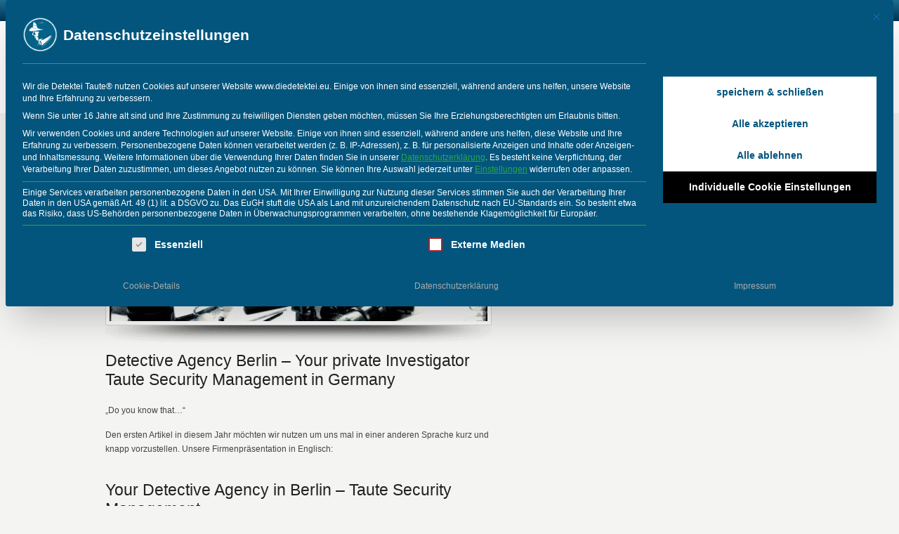

--- FILE ---
content_type: text/html; charset=UTF-8
request_url: https://www.diedetektei.eu/detective-agency-private-investigator-berlin/
body_size: 14228
content:
<!DOCTYPE html> <!--[if IE 7 ]><html class="ie ie7" lang="en"> <![endif]--> <!--[if IE 8 ]><html class="ie ie8" lang="en"> <![endif]--> <!--[if IE 9 ]><html class="ie ie9" lang="en"> <![endif]--> <!--[if !IE]>--><html lang="de" prefix="og: https://ogp.me/ns#"> <!--<![endif]--> <head><link rel="preload" href="https://www.diedetektei.eu/wp-content/cache/borlabs_cache/1/js/ba12871ca128519c62bfb7ccd4f520352ab01a0c_https.js" as="script">
<link rel="preload" href="https://www.diedetektei.eu/wp-content/cache/borlabs_cache/1/js/0dfc4860d6b7554a8dcc292372d298ed32513db2_https.js" as="script">
<link rel="preload" href="https://www.diedetektei.eu/wp-content/cache/borlabs_cache/1/js/1401aae3be0f56e1ae2a331a30792a0d31aa0c02_https.js" as="script">
<link rel="preload" href="https://www.diedetektei.eu/wp-content/cache/borlabs_cache/1/js/fd5308b83ca9a74b148a4988d437a8883c5d7c15_https.js" as="script">
<link rel="preload" href="https://www.diedetektei.eu/wp-content/cache/borlabs_cache/1/js/04811810522e24f3aca82dcac16e84e8bc1c1003_https.js" as="script">
<link rel="preload" href="https://www.diedetektei.eu/wp-content/cache/borlabs_cache/1/js/83d92a16d24f9aaf250879e9cdf8898a32324bbd_https.js" as="script">
<link rel="preload" href="https://www.diedetektei.eu/wp-content/cache/borlabs_cache/1/js/919e0fa59d2bceed173445d0fc82832eba1e1b18_https.js" as="script">
<link rel="preload" href="https://www.diedetektei.eu/wp-content/cache/borlabs_cache/1/js/12faeb5ff3e0ad65ceca0fb94857af84627cc56b_https.js" as="script">
<link rel="preload" href="https://www.diedetektei.eu/wp-content/cache/borlabs_cache/1/css/b8786a81481a1ed6d666f35a594c6fed8baa96c0_https.css" as="style">
<link rel="stylesheet" href="https://www.diedetektei.eu/wp-content/cache/borlabs_cache/1/css/b8786a81481a1ed6d666f35a594c6fed8baa96c0_https.css" type="text/css" media="all"> <meta name="viewport" content="width=device-width, initial-scale=1" /> <link rel="profile" href="https://gmpg.org/xfn/11"> <link rel="pingback" href=""> <link rel="alternate" type="application/rss+xml" title="Detektei Berlin Taute®" href="https://www.diedetektei.eu/feed/" /> <link rel="shortcut icon" href="https://www.diedetektei.eu/wp-content/uploads/2015/06/detektei-berlin-taute-favicon.png"/> <style>
#wpadminbar #wp-admin-bar-wccp_free_top_button .ab-icon:before {
	content: "\f160";
	color: #02CA02;
	top: 3px;
}
#wpadminbar #wp-admin-bar-wccp_free_top_button .ab-icon {
	transform: rotate(45deg);
}
</style> <style>img:is([sizes="auto" i], [sizes^="auto," i]) { contain-intrinsic-size: 3000px 1500px }</style> <title>Detective Agency Berlin - Private Investigator in Germany | Detektei Berlin Taute®</title> <meta name="description" content="Your Detective Agency Germany - Private Investigator Berlin. Welcome to the website of the Taute Security Management detective agency in Berlin."/> <meta name="robots" content="follow, index, max-snippet:-1, max-video-preview:-1, max-image-preview:large"/> <link rel="canonical" href="https://www.diedetektei.eu/detective-agency-private-investigator-berlin/" /> <meta property="og:locale" content="de_DE" /> <meta property="og:type" content="article" /> <meta property="og:title" content="Detective Agency Berlin - Private Investigator in Germany | Detektei Berlin Taute®" /> <meta property="og:description" content="Your Detective Agency Germany - Private Investigator Berlin. Welcome to the website of the Taute Security Management detective agency in Berlin." /> <meta property="og:url" content="https://www.diedetektei.eu/detective-agency-private-investigator-berlin/" /> <meta property="og:site_name" content="Detektei Berlin Taute®" /> <meta property="article:section" content="Allgemein" /> <meta property="og:updated_time" content="2017-05-27T21:28:36+02:00" /> <meta property="og:image" content="https://www.diedetektei.eu/wp-content/uploads/2013/01/detective-agency-private-investigator-berlin.jpg" /> <meta property="og:image:secure_url" content="https://www.diedetektei.eu/wp-content/uploads/2013/01/detective-agency-private-investigator-berlin.jpg" /> <meta property="og:image:width" content="725" /> <meta property="og:image:height" content="480" /> <meta property="og:image:alt" content="Your Detective Agency-private investigator in Berlin" /> <meta property="og:image:type" content="image/jpeg" /> <meta property="article:published_time" content="2013-01-14T12:35:55+02:00" /> <meta property="article:modified_time" content="2017-05-27T21:28:36+02:00" /> <meta name="twitter:card" content="summary_large_image" /> <meta name="twitter:title" content="Detective Agency Berlin - Private Investigator in Germany | Detektei Berlin Taute®" /> <meta name="twitter:description" content="Your Detective Agency Germany - Private Investigator Berlin. Welcome to the website of the Taute Security Management detective agency in Berlin." /> <meta name="twitter:site" content="@diedetektei/" /> <meta name="twitter:creator" content="@diedetektei" /> <meta name="twitter:image" content="https://www.diedetektei.eu/wp-content/uploads/2013/01/detective-agency-private-investigator-berlin.jpg" /> <meta name="twitter:label1" content="Verfasst von" /> <meta name="twitter:data1" content="Christian Taute" /> <meta name="twitter:label2" content="Lesedauer" /> <meta name="twitter:data2" content="2 Minuten" /> <script type="application/ld+json" class="rank-math-schema">{"@context":"https://schema.org","@graph":[{"@type":"Place","@id":"https://www.diedetektei.eu/#place","geo":{"@type":"GeoCoordinates","latitude":"52.48678795731707","longitude":" 13.524623179506476"},"hasMap":"https://www.google.com/maps/search/?api=1&amp;query=52.48678795731707, 13.524623179506476","address":{"@type":"PostalAddress","streetAddress":"Riastra\u00dfe 2","addressLocality":"Berlin","addressRegion":"Berlin","postalCode":"10318","addressCountry":"Deutschland"}},{"@type":"Organization","@id":"https://www.diedetektei.eu/#organization","name":"Detektei Berlin Taute\u00ae Security Management","url":"https://www.diedetektei.eu/","sameAs":["https://twitter.com/diedetektei/","https://www.instagram.com/detekteitaute/","https://www.youtube.com/@TSM-Lauschabwehr","https://www.linkedin.com/company/taute-security-management/","https://www.xing.com/pages/detekteiberlin-tautesecuritymanagement"],"email":"info@diedetektei.eu","address":{"@type":"PostalAddress","streetAddress":"Riastra\u00dfe 2","addressLocality":"Berlin","addressRegion":"Berlin","postalCode":"10318","addressCountry":"Deutschland"},"logo":{"@type":"ImageObject","@id":"https://www.diedetektei.eu/#logo","url":"https://www.diedetektei.eu/wp-content/uploads/2019/08/detektei-berlin-taute-security-management.png","contentUrl":"https://www.diedetektei.eu/wp-content/uploads/2019/08/detektei-berlin-taute-security-management.png","caption":"Detektei Berlin Taute\u00ae","inLanguage":"de","width":"2000","height":"2000"},"contactPoint":[{"@type":"ContactPoint","telephone":"+49 -030- 20986433","contactType":"customer support"}],"description":"Detektei Berlin Taute Security Management. Privatdetektiv diskret und professionelle f\u00fcr Untersuchungen, zielgerichtete Observation und Lauschabwehr. ","foundingDate":"2006","vatID":"DE246163815","location":{"@id":"https://www.diedetektei.eu/#place"}},{"@type":"WebSite","@id":"https://www.diedetektei.eu/#website","url":"https://www.diedetektei.eu","name":"Detektei Berlin Taute\u00ae","publisher":{"@id":"https://www.diedetektei.eu/#organization"},"inLanguage":"de"},{"@type":"ImageObject","@id":"https://www.diedetektei.eu/wp-content/uploads/2013/01/detective-agency-private-investigator-berlin.jpg","url":"https://www.diedetektei.eu/wp-content/uploads/2013/01/detective-agency-private-investigator-berlin.jpg","width":"725","height":"480","caption":"Your Detective Agency-private investigator in Berlin","inLanguage":"de"},{"@type":"BreadcrumbList","@id":"https://www.diedetektei.eu/detective-agency-private-investigator-berlin/#breadcrumb","itemListElement":[{"@type":"ListItem","position":"1","item":{"@id":"https://www.diedetektei.eu","name":"Home"}},{"@type":"ListItem","position":"2","item":{"@id":"https://www.diedetektei.eu/category/allgemein/","name":"Allgemein"}},{"@type":"ListItem","position":"3","item":{"@id":"https://www.diedetektei.eu/detective-agency-private-investigator-berlin/","name":"Detective Agency Berlin &#8211; Private Investigator in Germany"}}]},{"@type":"WebPage","@id":"https://www.diedetektei.eu/detective-agency-private-investigator-berlin/#webpage","url":"https://www.diedetektei.eu/detective-agency-private-investigator-berlin/","name":"Detective Agency Berlin - Private Investigator in Germany | Detektei Berlin Taute\u00ae","datePublished":"2013-01-14T12:35:55+02:00","dateModified":"2017-05-27T21:28:36+02:00","isPartOf":{"@id":"https://www.diedetektei.eu/#website"},"primaryImageOfPage":{"@id":"https://www.diedetektei.eu/wp-content/uploads/2013/01/detective-agency-private-investigator-berlin.jpg"},"inLanguage":"de","breadcrumb":{"@id":"https://www.diedetektei.eu/detective-agency-private-investigator-berlin/#breadcrumb"}},{"@type":"Person","@id":"https://www.diedetektei.eu/detective-agency-private-investigator-berlin/#author","name":"Christian Taute","description":"Detektei Berlin Taute Security Management. Detektiv Berlin Team erfolgreich t\u00e4tig f\u00fcr Privatkunden und Wirtschaftsunternehmen. https://www.diedetektei.eu","image":{"@type":"ImageObject","@id":"https://secure.gravatar.com/avatar/f3c0b4e248b41c4e0bda1f56c09c4f1439c376406a20b6cf3f28bb9193a95bbd?s=96&amp;r=g","url":"https://secure.gravatar.com/avatar/f3c0b4e248b41c4e0bda1f56c09c4f1439c376406a20b6cf3f28bb9193a95bbd?s=96&amp;r=g","caption":"Christian Taute","inLanguage":"de"},"sameAs":["https://www.diedetektei.eu/","https://twitter.com/diedetektei","https://www.instagram.com/detekteitaute/","https://www.pinterest.de/diedetektei/","https://www.youtube.com/@TSM-Lauschabwehr","https://detektei-berlin.tumblr.com/"],"worksFor":{"@id":"https://www.diedetektei.eu/#organization"}},{"@type":"BlogPosting","headline":"Detective Agency Berlin - Private Investigator in Germany | Detektei Berlin Taute\u00ae","datePublished":"2013-01-14T12:35:55+02:00","dateModified":"2017-05-27T21:28:36+02:00","articleSection":"Allgemein, Fachthemen","author":{"@id":"https://www.diedetektei.eu/detective-agency-private-investigator-berlin/#author","name":"Christian Taute"},"publisher":{"@id":"https://www.diedetektei.eu/#organization"},"description":"Your Detective Agency Germany - Private Investigator Berlin. Welcome to the website of the Taute Security Management detective agency in Berlin.","name":"Detective Agency Berlin - Private Investigator in Germany | Detektei Berlin Taute\u00ae","@id":"https://www.diedetektei.eu/detective-agency-private-investigator-berlin/#richSnippet","isPartOf":{"@id":"https://www.diedetektei.eu/detective-agency-private-investigator-berlin/#webpage"},"image":{"@id":"https://www.diedetektei.eu/wp-content/uploads/2013/01/detective-agency-private-investigator-berlin.jpg"},"inLanguage":"de","mainEntityOfPage":{"@id":"https://www.diedetektei.eu/detective-agency-private-investigator-berlin/#webpage"}}]}</script> <link rel='dns-prefetch' href='//www.diedetektei.eu' />  <style id='classic-theme-styles-inline-css' type='text/css'>
/*! This file is auto-generated */
.wp-block-button__link{color:#fff;background-color:#32373c;border-radius:9999px;box-shadow:none;text-decoration:none;padding:calc(.667em + 2px) calc(1.333em + 2px);font-size:1.125em}.wp-block-file__button{background:#32373c;color:#fff;text-decoration:none}
</style> <style id='global-styles-inline-css' type='text/css'>
:root{--wp--preset--aspect-ratio--square: 1;--wp--preset--aspect-ratio--4-3: 4/3;--wp--preset--aspect-ratio--3-4: 3/4;--wp--preset--aspect-ratio--3-2: 3/2;--wp--preset--aspect-ratio--2-3: 2/3;--wp--preset--aspect-ratio--16-9: 16/9;--wp--preset--aspect-ratio--9-16: 9/16;--wp--preset--color--black: #000000;--wp--preset--color--cyan-bluish-gray: #abb8c3;--wp--preset--color--white: #ffffff;--wp--preset--color--pale-pink: #f78da7;--wp--preset--color--vivid-red: #cf2e2e;--wp--preset--color--luminous-vivid-orange: #ff6900;--wp--preset--color--luminous-vivid-amber: #fcb900;--wp--preset--color--light-green-cyan: #7bdcb5;--wp--preset--color--vivid-green-cyan: #00d084;--wp--preset--color--pale-cyan-blue: #8ed1fc;--wp--preset--color--vivid-cyan-blue: #0693e3;--wp--preset--color--vivid-purple: #9b51e0;--wp--preset--gradient--vivid-cyan-blue-to-vivid-purple: linear-gradient(135deg,rgba(6,147,227,1) 0%,rgb(155,81,224) 100%);--wp--preset--gradient--light-green-cyan-to-vivid-green-cyan: linear-gradient(135deg,rgb(122,220,180) 0%,rgb(0,208,130) 100%);--wp--preset--gradient--luminous-vivid-amber-to-luminous-vivid-orange: linear-gradient(135deg,rgba(252,185,0,1) 0%,rgba(255,105,0,1) 100%);--wp--preset--gradient--luminous-vivid-orange-to-vivid-red: linear-gradient(135deg,rgba(255,105,0,1) 0%,rgb(207,46,46) 100%);--wp--preset--gradient--very-light-gray-to-cyan-bluish-gray: linear-gradient(135deg,rgb(238,238,238) 0%,rgb(169,184,195) 100%);--wp--preset--gradient--cool-to-warm-spectrum: linear-gradient(135deg,rgb(74,234,220) 0%,rgb(151,120,209) 20%,rgb(207,42,186) 40%,rgb(238,44,130) 60%,rgb(251,105,98) 80%,rgb(254,248,76) 100%);--wp--preset--gradient--blush-light-purple: linear-gradient(135deg,rgb(255,206,236) 0%,rgb(152,150,240) 100%);--wp--preset--gradient--blush-bordeaux: linear-gradient(135deg,rgb(254,205,165) 0%,rgb(254,45,45) 50%,rgb(107,0,62) 100%);--wp--preset--gradient--luminous-dusk: linear-gradient(135deg,rgb(255,203,112) 0%,rgb(199,81,192) 50%,rgb(65,88,208) 100%);--wp--preset--gradient--pale-ocean: linear-gradient(135deg,rgb(255,245,203) 0%,rgb(182,227,212) 50%,rgb(51,167,181) 100%);--wp--preset--gradient--electric-grass: linear-gradient(135deg,rgb(202,248,128) 0%,rgb(113,206,126) 100%);--wp--preset--gradient--midnight: linear-gradient(135deg,rgb(2,3,129) 0%,rgb(40,116,252) 100%);--wp--preset--font-size--small: 13px;--wp--preset--font-size--medium: 20px;--wp--preset--font-size--large: 36px;--wp--preset--font-size--x-large: 42px;--wp--preset--spacing--20: 0.44rem;--wp--preset--spacing--30: 0.67rem;--wp--preset--spacing--40: 1rem;--wp--preset--spacing--50: 1.5rem;--wp--preset--spacing--60: 2.25rem;--wp--preset--spacing--70: 3.38rem;--wp--preset--spacing--80: 5.06rem;--wp--preset--shadow--natural: 6px 6px 9px rgba(0, 0, 0, 0.2);--wp--preset--shadow--deep: 12px 12px 50px rgba(0, 0, 0, 0.4);--wp--preset--shadow--sharp: 6px 6px 0px rgba(0, 0, 0, 0.2);--wp--preset--shadow--outlined: 6px 6px 0px -3px rgba(255, 255, 255, 1), 6px 6px rgba(0, 0, 0, 1);--wp--preset--shadow--crisp: 6px 6px 0px rgba(0, 0, 0, 1);}:where(.is-layout-flex){gap: 0.5em;}:where(.is-layout-grid){gap: 0.5em;}body .is-layout-flex{display: flex;}.is-layout-flex{flex-wrap: wrap;align-items: center;}.is-layout-flex > :is(*, div){margin: 0;}body .is-layout-grid{display: grid;}.is-layout-grid > :is(*, div){margin: 0;}:where(.wp-block-columns.is-layout-flex){gap: 2em;}:where(.wp-block-columns.is-layout-grid){gap: 2em;}:where(.wp-block-post-template.is-layout-flex){gap: 1.25em;}:where(.wp-block-post-template.is-layout-grid){gap: 1.25em;}.has-black-color{color: var(--wp--preset--color--black) !important;}.has-cyan-bluish-gray-color{color: var(--wp--preset--color--cyan-bluish-gray) !important;}.has-white-color{color: var(--wp--preset--color--white) !important;}.has-pale-pink-color{color: var(--wp--preset--color--pale-pink) !important;}.has-vivid-red-color{color: var(--wp--preset--color--vivid-red) !important;}.has-luminous-vivid-orange-color{color: var(--wp--preset--color--luminous-vivid-orange) !important;}.has-luminous-vivid-amber-color{color: var(--wp--preset--color--luminous-vivid-amber) !important;}.has-light-green-cyan-color{color: var(--wp--preset--color--light-green-cyan) !important;}.has-vivid-green-cyan-color{color: var(--wp--preset--color--vivid-green-cyan) !important;}.has-pale-cyan-blue-color{color: var(--wp--preset--color--pale-cyan-blue) !important;}.has-vivid-cyan-blue-color{color: var(--wp--preset--color--vivid-cyan-blue) !important;}.has-vivid-purple-color{color: var(--wp--preset--color--vivid-purple) !important;}.has-black-background-color{background-color: var(--wp--preset--color--black) !important;}.has-cyan-bluish-gray-background-color{background-color: var(--wp--preset--color--cyan-bluish-gray) !important;}.has-white-background-color{background-color: var(--wp--preset--color--white) !important;}.has-pale-pink-background-color{background-color: var(--wp--preset--color--pale-pink) !important;}.has-vivid-red-background-color{background-color: var(--wp--preset--color--vivid-red) !important;}.has-luminous-vivid-orange-background-color{background-color: var(--wp--preset--color--luminous-vivid-orange) !important;}.has-luminous-vivid-amber-background-color{background-color: var(--wp--preset--color--luminous-vivid-amber) !important;}.has-light-green-cyan-background-color{background-color: var(--wp--preset--color--light-green-cyan) !important;}.has-vivid-green-cyan-background-color{background-color: var(--wp--preset--color--vivid-green-cyan) !important;}.has-pale-cyan-blue-background-color{background-color: var(--wp--preset--color--pale-cyan-blue) !important;}.has-vivid-cyan-blue-background-color{background-color: var(--wp--preset--color--vivid-cyan-blue) !important;}.has-vivid-purple-background-color{background-color: var(--wp--preset--color--vivid-purple) !important;}.has-black-border-color{border-color: var(--wp--preset--color--black) !important;}.has-cyan-bluish-gray-border-color{border-color: var(--wp--preset--color--cyan-bluish-gray) !important;}.has-white-border-color{border-color: var(--wp--preset--color--white) !important;}.has-pale-pink-border-color{border-color: var(--wp--preset--color--pale-pink) !important;}.has-vivid-red-border-color{border-color: var(--wp--preset--color--vivid-red) !important;}.has-luminous-vivid-orange-border-color{border-color: var(--wp--preset--color--luminous-vivid-orange) !important;}.has-luminous-vivid-amber-border-color{border-color: var(--wp--preset--color--luminous-vivid-amber) !important;}.has-light-green-cyan-border-color{border-color: var(--wp--preset--color--light-green-cyan) !important;}.has-vivid-green-cyan-border-color{border-color: var(--wp--preset--color--vivid-green-cyan) !important;}.has-pale-cyan-blue-border-color{border-color: var(--wp--preset--color--pale-cyan-blue) !important;}.has-vivid-cyan-blue-border-color{border-color: var(--wp--preset--color--vivid-cyan-blue) !important;}.has-vivid-purple-border-color{border-color: var(--wp--preset--color--vivid-purple) !important;}.has-vivid-cyan-blue-to-vivid-purple-gradient-background{background: var(--wp--preset--gradient--vivid-cyan-blue-to-vivid-purple) !important;}.has-light-green-cyan-to-vivid-green-cyan-gradient-background{background: var(--wp--preset--gradient--light-green-cyan-to-vivid-green-cyan) !important;}.has-luminous-vivid-amber-to-luminous-vivid-orange-gradient-background{background: var(--wp--preset--gradient--luminous-vivid-amber-to-luminous-vivid-orange) !important;}.has-luminous-vivid-orange-to-vivid-red-gradient-background{background: var(--wp--preset--gradient--luminous-vivid-orange-to-vivid-red) !important;}.has-very-light-gray-to-cyan-bluish-gray-gradient-background{background: var(--wp--preset--gradient--very-light-gray-to-cyan-bluish-gray) !important;}.has-cool-to-warm-spectrum-gradient-background{background: var(--wp--preset--gradient--cool-to-warm-spectrum) !important;}.has-blush-light-purple-gradient-background{background: var(--wp--preset--gradient--blush-light-purple) !important;}.has-blush-bordeaux-gradient-background{background: var(--wp--preset--gradient--blush-bordeaux) !important;}.has-luminous-dusk-gradient-background{background: var(--wp--preset--gradient--luminous-dusk) !important;}.has-pale-ocean-gradient-background{background: var(--wp--preset--gradient--pale-ocean) !important;}.has-electric-grass-gradient-background{background: var(--wp--preset--gradient--electric-grass) !important;}.has-midnight-gradient-background{background: var(--wp--preset--gradient--midnight) !important;}.has-small-font-size{font-size: var(--wp--preset--font-size--small) !important;}.has-medium-font-size{font-size: var(--wp--preset--font-size--medium) !important;}.has-large-font-size{font-size: var(--wp--preset--font-size--large) !important;}.has-x-large-font-size{font-size: var(--wp--preset--font-size--x-large) !important;}
:where(.wp-block-post-template.is-layout-flex){gap: 1.25em;}:where(.wp-block-post-template.is-layout-grid){gap: 1.25em;}
:where(.wp-block-columns.is-layout-flex){gap: 2em;}:where(.wp-block-columns.is-layout-grid){gap: 2em;}
:root :where(.wp-block-pullquote){font-size: 1.5em;line-height: 1.6;}
</style>                     <script data-no-optimize="1" data-no-minify="1" data-cfasync="false" type="text/javascript" src="https://www.diedetektei.eu/wp-content/cache/borlabs-cookie/1/borlabs-cookie-config-de.json.js?ver=3.3.23-35" id="borlabs-cookie-config-js"></script> <link rel='shortlink' href='https://www.diedetektei.eu/?p=8187' />   <style>
            .passster-form {
                max-width: 700px !important;
                        }

            .passster-form > form {
                background: #FAFAFA;
                padding: 20px 20px 20px 20px;
                margin: 0px 0px 0px 0px;
                border-radius: px;
            }

            .passster-form .ps-form-headline {
                font-size: 24px;
                font-weight: 500;
                color: #6804cc;
            }

            .passster-form p {
                font-size: 16px;
                font-weight: 300;
                color: #000;
            }

            .passster-submit, .passster-submit-recaptcha,
			.passster-submit, .passster-submit-turnstile {
                background: #6804cc;
                padding: 10px 10px 10px 10px;
                margin: 0px 0px 0px 0px;
                border-radius: px;
                font-size: 12px;
                font-weight: 400;
                color: #fff;
            }

            .passster-submit:hover, .passster-submit-recaptcha:hover,
            .passster-submit:hover, .passster-submit-turnstile:hover {
                background: #000;
                color: #fff;
            }
        </style> <meta property="og:title" content="Detective Agency Berlin &#8211; Private Investigator in Germany"/> <meta property="og:image" content="https://www.diedetektei.eu/wp-content/uploads/2013/01/detective-agency-private-investigator-berlin.jpg"/> <meta property="og:url" content="https://www.diedetektei.eu/detective-agency-private-investigator-berlin/"/> <meta property="og:description" content="Detective Agency Berlin &#8211; Your private Investigator Taute Security Management in Germany „Do you know that…“ Den ersten Artikel in diesem"/> <meta property="og:site_name" content="Detektei Berlin Taute®"/> <style type='text/css'>

#header .tt-retina-logo {
	width: 64;
 	height: 64;
  	url: "https://www.diedetektei.eu/wp-content/uploads/2019/04/detektei-berlin-taute-detektiv-logo.png";
}
.post_thumb {background-position: 0 -396px;}.post_thumb img {margin: 6px 0 0 6px;}

div.karma-header-shadow {
	background: url(https://www.diedetektei.eu/wp-content/themes/karma/images/_global/shadow-2.png) no-repeat scroll center top;
}

.footer-overlay {
	background: url(https://www.diedetektei.eu/wp-content/themes/karma/images/_global/overlay-abstract.png) 50% 50% no-repeat;
}
</style> <link rel="icon" href="https://www.diedetektei.eu/wp-content/uploads/2019/08/cropped-detektei-berlin-taute-security-management-32x32.png" sizes="32x32" /> <link rel="icon" href="https://www.diedetektei.eu/wp-content/uploads/2019/08/cropped-detektei-berlin-taute-security-management-192x192.png" sizes="192x192" /> <link rel="apple-touch-icon" href="https://www.diedetektei.eu/wp-content/uploads/2019/08/cropped-detektei-berlin-taute-security-management-180x180.png" /> <meta name="msapplication-TileImage" content="https://www.diedetektei.eu/wp-content/uploads/2019/08/cropped-detektei-berlin-taute-security-management-270x270.png" /> <noscript><style> .wpb_animate_when_almost_visible { opacity: 1; }</style></noscript> <!--[if IE 9]> <style media="screen">
#footer,
.header-holder
 {
      behavior: url(https://www.diedetektei.eu/wp-content/themes/karma/js/PIE/PIE.php);
}
</style> <![endif]--> <!--[if lte IE 8]> <script type='text/javascript' src='https://www.diedetektei.eu/wp-content/themes/karma/js/html5shiv.js'></script> <style media="screen">
a.button,
a.button:hover,
ul.products li.product a img,
div.product div.images img,
span.onsale,
#footer,
.header-holder,
#horizontal_nav ul li,
#horizontal_nav ul a,
#tt-gallery-nav li,
#tt-gallery-nav a,
ul.tabset li,
ul.tabset a,
.karma-pages a,
.karma-pages span,
.wp-pagenavi a,
.wp-pagenavi span,
.post_date,
.post_comments,
.ka_button,
.flex-control-paging li a,
.colored_box,
.tools,
.karma_notify
.opener,
.callout_button,
.testimonials {
      behavior: url(https://www.diedetektei.eu/wp-content/themes/karma/js/PIE/PIE.php);
}
</style> <![endif]--> <!--[if IE]> <link rel="stylesheet" href="https://www.diedetektei.eu/wp-content/themes/karma/css/_internet_explorer.css" media="screen"/> <![endif]--> <link rel="apple-touch-icon-precomposed" href="https://www.diedetektei.eu/wp-content/uploads/2019/02/detektei-berlin-taute-detektiv-logo-iphone.png"> <link rel="apple-touch-icon-precomposed" sizes="114x114" href="https://www.diedetektei.eu/wp-content/uploads/2019/02/detektei-berlin-taute-detektiv-logo-iphone-retina.png"> <link rel="apple-touch-icon-precomposed" sizes="72x72" href="https://www.diedetektei.eu/wp-content/uploads/2019/02/detektei-berlin-taute-detektiv-logo-ipad.png"> <link rel="apple-touch-icon-precomposed" sizes="144x144" href="https://www.diedetektei.eu/wp-content/uploads/2019/02/detektei-berlin-taute-detektiv-logo-ipad-retina.png"> </head> <body class="wp-singular post-template-default single single-post postid-8187 single-format-standard wp-theme-karma unselectable karma-body-mega-menu karma-no-content-gradient karma-no-mobile-submenu karma-header-light karma-header-custom karma-mobile-horz-dropdown wpb-js-composer js-comp-ver-6.9.0 vc_responsive" itemscope="itemscope" itemtype="https://schema.org/WebPage"> <div id="tt-wide-layout" class="content-style-default"> <div id="wrapper"> <header role="banner" id="header" itemscope="itemscope" itemtype="https://schema.org/WPHeader" > <div class="top-block"> <div class="top-holder"> <div class="toolbar-left"> <ul><li id="menu-item-13598" class="menu-item menu-item-type-post_type menu-item-object-page"><a title="Kontaktdaten &#8211; Detektei Berlin 030 20986433" href="https://www.diedetektei.eu/detektei-berlin-kontakt/"><span><strong>Kontakt &#8211; Tel. 030 20 98 64 33</strong></span></a></li> <li id="menu-item-4606" class="menu-item menu-item-type-post_type menu-item-object-page"><a title="Impressum und Kontaktdaten" href="https://www.diedetektei.eu/detektei-berlin-impressum/"><span><strong>Impressum</strong></span></a></li> <li id="menu-item-10307" class="menu-item menu-item-type-post_type menu-item-object-page menu-item-privacy-policy"><a title="Detektei Berlin &#8211; Datenschutz" href="https://www.diedetektei.eu/detektei-berlin-datenschutz/"><span><strong>Datenschutz</strong></span></a></li> </ul> </div> <div class="toolbar-right"> </div> </div> </div> <div class="header-holder "> <div class="header-overlay"> <div class="header-area"> <a href="https://www.diedetektei.eu" class="logo"><img src="https://www.diedetektei.eu/wp-content/uploads/2019/04/detektei-berlin-taute-detektiv-logo.png" alt="Detektei Berlin Taute Logo" class="tt-retina-logo" width="64" height="64" /></a> <nav role="navigation" itemscope="itemscope" itemtype="https://schema.org/SiteNavigationElement"> <ul id="menu-main-nav" class="sf-menu"> <li id="menu-item-20701" class="menu-item menu-item-type-post_type menu-item-object-page"><a title="Vita | Kompetenz Taute Security Management" href="https://www.diedetektei.eu/kompetenz/"><span><strong>Kompetenz</strong><span class="navi-description">Qualifikationen</span></span></a></li> <li id="menu-item-20702" class="menu-item menu-item-type-post_type menu-item-object-page menu-item-has-children"><a title="Leistungsfelder der TSM" href="https://www.diedetektei.eu/leistungen/"><span><strong>Leistungen</strong><span class="navi-description">Portfolio</span></span></a> <div class='karma_mega_div karma_mega2'> <ul class="sub-menu"> <li id="menu-item-20716" class="menu-item menu-item-type-post_type menu-item-object-page menu-item-has-children tt-menu-icon-active karma_mega_menu_columns_2 karma_mega_menu_first_column"><span class='karma-mega-title'><i class="fa fa fa-magnifying-glass tt-menu-icon"></i>Business &#038; Privat</span> <ul class="sub-menu"> <li id="menu-item-21987" class="menu-item menu-item-type-custom menu-item-object-custom"><a href="https://tsm-lauschabwehr.de/"><span>Lauschabwehr</span></a></li> <li id="menu-item-21123" class="menu-item menu-item-type-post_type menu-item-object-page"><a href="https://www.diedetektei.eu/sicherer-rahmen-abhoergeschuetzter-raum-vertrauliche-oder-geheime-gespraeche/"><span>Abhörgeschützter Raum</span></a></li> <li id="menu-item-20703" class="menu-item menu-item-type-custom menu-item-object-custom"><a title="Mediation &#8211; Konfliktlösung durch die TSM" target="_blank" href="https://www.ihre-mediation.com/"><span>Mediation</span></a></li> </ul> </li> <li id="menu-item-20717" class="menu-item menu-item-type-post_type menu-item-object-page menu-item-has-children tt-menu-icon-active karma_mega_menu_columns_2"><span class='karma-mega-title'><i class="fa fa fa-magnifying-glass tt-menu-icon"></i>Business &#038; Privat</span> <ul class="sub-menu"> <li id="menu-item-21124" class="menu-item menu-item-type-custom menu-item-object-custom"><a href="https://www.diedetektei.eu/wirtschaftsdetektei/abhoerschutz-abhoersicherheit-sweep/"><span>Abhörschutz &#038; Abhörsicherheit</span></a></li> <li id="menu-item-20932" class="menu-item menu-item-type-post_type menu-item-object-page"><a href="https://www.diedetektei.eu/informationssicherheit-information-security-officer/"><span>Informationssicherheit</span></a></li> <li id="menu-item-22109" class="menu-item menu-item-type-post_type menu-item-object-page"><a href="https://www.diedetektei.eu/leistungen/ermittlungen-recherchen/"><span>Ermittlungen und Recherchen</span></a></li> </ul> </li> </ul> </div> </li> <li id="menu-item-20709" class="menu-item menu-item-type-post_type menu-item-object-page"><a title="Detektei Taute® in der Presse – Medien" href="https://www.diedetektei.eu/detektei-taute-presse-medien/"><span><strong>Presse</strong><span class="navi-description">Medienpräsenz</span></span></a></li> <li id="menu-item-20710" class="menu-item menu-item-type-post_type menu-item-object-page"><a title="So erreichen Sie uns" href="https://www.diedetektei.eu/detektei-berlin-kontakt/"><span><strong>Kontakt</strong><span class="navi-description">Heißer Draht</span></span></a></li> </ul> </nav> </div> </div> </div> </header> <div id="main" role="main" itemprop="mainContentOfPage" itemscope="itemscope" itemtype="http://schema.org/Blog"> <div class="karma-header-shadow"></div> <div class="main-area"> <main role="main" id="content" class="content_blog"> <article class="single_blog_wrap post-8187 post type-post status-publish format-standard has-post-thumbnail hentry category-allgemein category-fachthemen tt-blog-no-feature" itemscope="itemscope" itemtype="http://schema.org/BlogPosting" itemprop="blogPost" id="post-8187"> <div class="post_title"> <h2 class="entry-title">Detective Agency Berlin &#8211; Private Investigator in Germany</h2> </div> <div class="post_content"> <div class="shadow_img_frame tt-blog-featured" itemprop="image"><div class="img-preload"><img src='https://www.diedetektei.eu/wp-content/uploads/2013/01/detective-agency-private-investigator-berlin-538x218.jpg' width='538' height='218' alt='Detective Agency Berlin &#8211; Private Investigator in Germany' /></div></div><h2>Detective Agency Berlin &#8211; Your private Investigator Taute Security Management in Germany</h2> <p>„Do you know that…“</p> <p>Den ersten Artikel in diesem Jahr möchten wir nutzen um uns mal in einer anderen Sprache kurz und knapp vorzustellen. Unsere Firmenpräsentation in Englisch:</p> <h2>Your Detective Agency in Berlin &#8211; Taute Security Management</h2> <p>Welcome to the website of the Taute Security Management detective agency in Berlin. On the following pages we offer an overview of our professional work, qualifications and references.</p> <p>Taute Security Management &#8211; Your specialist in all aspects of <a title="Detektiv-Leistungen" href="https://www.diedetektei.eu/leistungen/">modern detective work</a>.</p> <p>Please contact our investigators at Taute Security Management for expert advice and services in any area of investigation. We will be pleased to respond to your inquiries</p> <h2>Your private Investigator Berlin &#8211; Experience–Expertise–Success</h2> <p>Our focus is on the needs of our clients. Personal discussions including individual consultations and an analysis of objectives form the foundation of our professional work and represent the first step to achieving our goals.</p> <p>Individual customer service, many years of consulting experience, competent staff and state-of-the-art technical equipment are the pillars of our success.</p> <p>Our reputation is based on the satisfaction of our clients. We are thus extremely committed to providing continuing training for our employees in cutting-edge investigative methods and technologies–benefiting both us and our clients.</p> <h2>Detective Agency in Germany Taute Security Management &#8211; Our Qualifications</h2> <p>The team at the <a title="Detektei Berlin - Taute Security management" href="https://www.diedetektei.eu">Taute Security Management detective agency</a> and the investigators in the network are very experienced in their professional field and possess specialized knowledge or training in governmental areas.</p> <p>Advanced training sessions are held within the network at regular intervals.</p> <h2>Private Investigator – Your Detective Agency &#8211; Anytime, Anywhere</h2> <p>Our detective agency offers its services nationwide in the private sphere and commercial sector. We engage experienced investigators and specialists in the areas of surveillance, information gathering and eavesdropping prevention.</p> <p>Anytime, anywhere, please call us if you need our assistance and we will be pleased to help.</p> <div id="attachment_8194" style="width: 517px" class="wp-caption alignnone"><a href="https://www.diedetektei.eu/wp-content/uploads/2013/01/detective-agency-private-investigator-berlin.jpg"><img fetchpriority="high" decoding="async" aria-describedby="caption-attachment-8194" class="size-full wp-image-8194 " title="Your Detective Agency - private investigator in Berlin" src="https://www.diedetektei.eu/wp-content/uploads/2013/01/detective-agency-private-investigator-berlin.jpg" alt="Your Detective Agency - private investigator in Berlin" width="507" height="336" srcset="https://www.diedetektei.eu/wp-content/uploads/2013/01/detective-agency-private-investigator-berlin.jpg 725w, https://www.diedetektei.eu/wp-content/uploads/2013/01/detective-agency-private-investigator-berlin-300x198.jpg 300w" sizes="(max-width: 507px) 100vw, 507px" /></a><p id="caption-attachment-8194" class="wp-caption-text">Your Detective Agency &#8211; private investigator in Berlin</p></div> <h2>Detective Agency Berlin &#8211; Services</h2> <p><strong>Commercial sector</strong></p> <ul class="list list3 "> <li>&#8211; counterfeiting of merchandise/ brand piracy</li> <li>&#8211; sick-leave fraud</li> <li>&#8211; eavesdropping prevention</li> <li>&#8211; test purchases</li> <li>&#8211; credit assessment</li> <li>&#8211; industrial espionage</li> <li>&#8211; fraud and corruption</li> </ul> <p><strong>Private sphere</strong></p> <ul class="list list3 "> <li>&#8211; infidelity/ adultery</li> <li>&#8211; surveillance</li> <li>&#8211; tracing of persons and addresse</li> <li>&#8211; motor vehicle vandalism</li> <li>&#8211; tracing of heirs</li> <li>&#8211; neighbourhood disputes</li> <li>&#8211; special services</li> </ul> <p><strong>Your Detective Agency &#8211; private Investigator in Berlin &#8211; Fazit:</strong></p> <p>Die Art der Firmenvorstellung „<strong>Detective Agency &#8211; Your private Investigator </strong><strong>in Berlin</strong>“ haben wir in diesem Beitrag erstellt weil immer wieder Kunden aus dem Um- und Ausland sich über unsere Detektei in zwei Sprachen erkundigen möchten. In der Regel werden dabei kurze, knappe Informationen in Deutsch und einmal in Englisch abgefragt. Das Informationsangebot in Deutsch auf unsere Webseite war diesbezüglich für unsere Kunden ausreichend. Nun hoffen wir natürlich mit diesem Englischen Artikel „<strong>Detective Agency &#8211; Your private Investigator in Germany<em>“</em></strong> die erste gewünschte Englische Informationsflut zu befriedigen.</p> <div class="post_date" datetime="14. Januar 2013" itemprop="datePublished"> <span class="day date updated">14</span> <br /> <span class="month">JAN.</span> <br /> <span class="year">2013</span> </div> <div class="post_comments"> <a href="https://www.diedetektei.eu/detective-agency-private-investigator-berlin/#post-comments"><span>1</span></a> </div> </div> </article> </main> <aside role="complementary" id="sidebar" class="sidebar_blog" itemscope="itemscope" itemtype="http://schema.org/WPSideBar"> </aside> </div> <div id="footer-top">&nbsp;</div> </div> <footer role="contentinfo" id="footer" itemscope="itemscope" itemtype="http://schema.org/WPFooter"> <div class="footer-overlay"> <div class="footer-content"> <div class="one_third tt-column"><h3>SO ERREICHEN SIE UNS</h3><div class="textwidget custom-html-widget"><div itemscope itemtype="https://schema.org/LocalBusiness"> <a itemprop="url" href="https://www.diedetektei.eu/" aria-label="Detektei Berlin Taute®"></a> <div itemprop="name">Detektei Berlin - Taute ® Security Management</div> <div itemprop="address" itemscope itemtype="http://schema.org/PostalAddress"> <span itemprop="streetAddress"><i class="fa fa-map-marker"></i> Riastraße 2</span><br /> <span itemprop="postalCode">10318</span> <span itemprop="addressLocality">Berlin - </span><br /> <span itemprop="addressCountry">Deutschland</span><br /> <span itemprop="email"><i class="fa fa-envelope-o"></i> info@diedetektei.eu</span><br /> </div> <span itemprop="telephone"><i class="fa fa-phone"></i> +49(0)30 20 98 64 33</span><br /> <div itemprop="image" itemscope itemtype="http://schema.org/ImageObject"><img title="Detektiv Logo Detektei Taute®" src=https://www.diedetektei.eu/wp-content/uploads/2015/06/detektei-berlin-taute-favicon.png alt="Firmenlogo der Taute® Detektiv Berlin" width="16" height="16" itemprop="url"/> Termine nur nach Vereinbarung!</div> <meta itemprop="openingHours" content="Montag bis Freitag 08:00 - 19:00 Uhr"/>Montag bis Freitag 08:00 Uhr - 19:00 Uhr<br /> <div itemprop="geo" itemscope itemtype="http://schema.org/GeoCoordinates"> <meta itemprop="latitude" content="52.486892489417315" /> <meta itemprop="longitude" content="13.52539565561778" /></div></div></div></div><div class="one_third tt-column"><h3>WIR AUF SOCIAL MEDIA</h3> <ul class="social_icons tt_vector_social_icons tt_no_social_title tt_image_social_icons"> <li><a href="https://www.diedetektei.eu/feed/" class="rss" title="RSS Feed">RSS</a></li> <li><a href="https://twitter.com/diedetektei/" class="twitter" title="Twitter">Twitter</a></li> <li><a href="https://www.youtube.com/@TSM-Lauschabwehr/" class="youtube" title="YouTube">YouTube</a></li> <li><a href="https://www.linkedin.com/company/taute-security-management/" class="linkedin" title="LinkedIn">LinkedIn</a></li> <li><a href="https://www.pinterest.de/diedetektei/" class="pinterest" title="Pinterest">Pinterest</a></li> <li><a href="https://www.instagram.com/detekteitaute/" class="instagram" title="Instagram">Instagram</a></li> </ul> </div><div class="one_third_last tt-column"><h3>INDIVIDUELLE NUTZEREINSTELLUNGEN</h3><div class="wp-widget-group__inner-blocks"> <div class="wp-block-columns is-layout-flex wp-container-core-columns-is-layout-9d6595d7 wp-block-columns-is-layout-flex"> <div class="wp-block-column is-layout-flow wp-block-column-is-layout-flow" style="flex-basis:100%"> <p><span class="borlabs-cookie-open-dialog-preferences brlbs-cmpnt-container" data-borlabs-cookie-title="IHRE COOKIE BOX EINSTELLUNGEN" data-borlabs-cookie-type="button" ></span></p> </div> </div> </div></div> </div> </div> <div id="footer_bottom"> <div class="info"> <div id="foot_left">&nbsp; <div class="textwidget custom-html-widget">Copyright © 2006-2025 - diedetektei.eu - <a title="Detektei Berlin - Detektiv Berlin" href="https://www.diedetektei.eu/einsatz/detektei-berlin/" alt="Detektei Berlin Taute Security Management">Detektei Berlin</a> Taute® Security Management</div> </div> <div id="foot_right"> <ul> <li id="menu-item-15840" class="menu-item menu-item-type-post_type menu-item-object-page"><a title="Sitemap &#8211; Taute® Detektei Berlin" href="https://www.diedetektei.eu/detektei-berlin-sitemap/"><span><strong>Sitemap</strong></span></a></li> <li id="menu-item-17102" class="menu-item menu-item-type-post_type menu-item-object-page"><a title="Teilnahmebedingungen und Datenschutzbestimmungen für Verlosungen" href="https://www.diedetektei.eu/teilnahmebedingungen/"><span><strong>Teilnahmebedingungen</strong></span></a></li> </ul> </div> </div> </div> </footer> </div> </div> <script type="speculationrules">
{"prefetch":[{"source":"document","where":{"and":[{"href_matches":"\/*"},{"not":{"href_matches":["\/wp-*.php","\/wp-admin\/*","\/wp-content\/uploads\/*","\/wp-content\/*","\/wp-content\/plugins\/*","\/wp-content\/themes\/karma\/*","\/*\\?(.+)"]}},{"not":{"selector_matches":"a[rel~=\"nofollow\"]"}},{"not":{"selector_matches":".no-prefetch, .no-prefetch a"}}]},"eagerness":"conservative"}]}
</script> <div id="wpcp-error-message" class="msgmsg-box-wpcp hideme"><span>error: </span>Die sich auf unseren Seiten Detektei Taute® befindenden Text-, Video- und Bildinhalte sind urheberrechtlich geschützt!</div>  <style>
	@media print {
	body * {display: none !important;}
		body:after {
		content: "Die sich auf unseren Seiten Detektei Taute® befindenden Text-, Video- und Bildinhalte sind urheberrechtlich geschützt!"; }
	}
	</style> <style type="text/css">
	#wpcp-error-message {
	    direction: ltr;
	    text-align: center;
	    transition: opacity 900ms ease 0s;
	    z-index: 99999999;
	}
	.hideme {
    	opacity:0;
    	visibility: hidden;
	}
	.showme {
    	opacity:1;
    	visibility: visible;
	}
	.msgmsg-box-wpcp {
		border:1px solid #f5aca6;
		border-radius: 10px;
		color: #555;
		font-family: Tahoma;
		font-size: 11px;
		margin: 10px;
		padding: 10px 36px;
		position: fixed;
		width: 255px;
		top: 50%;
  		left: 50%;
  		margin-top: -10px;
  		margin-left: -130px;
  		-webkit-box-shadow: 0px 0px 34px 2px rgba(242,191,191,1);
		-moz-box-shadow: 0px 0px 34px 2px rgba(242,191,191,1);
		box-shadow: 0px 0px 34px 2px rgba(242,191,191,1);
	}
	.msgmsg-box-wpcp span {
		font-weight:bold;
		text-transform:uppercase;
	}
		.warning-wpcp {
		background:#ffecec url('https://www.diedetektei.eu/wp-content/plugins/wp-content-copy-protector/images/warning.png') no-repeat 10px 50%;
	}
    </style>  <script type="importmap" id="wp-importmap">
{"imports":{"borlabs-cookie-core":"https:\/\/www.diedetektei.eu\/wp-content\/plugins\/borlabs-cookie\/assets\/javascript\/borlabs-cookie.min.js?ver=3.3.23"}}
</script> <script type="module" src="https://www.diedetektei.eu/wp-content/plugins/borlabs-cookie/assets/javascript/borlabs-cookie.min.js?ver=3.3.23" id="borlabs-cookie-core-js-module" data-cfasync="false" data-no-minify="1" data-no-optimize="1"></script> <script type="module" src="https://www.diedetektei.eu/wp-content/plugins/borlabs-cookie/assets/javascript/borlabs-cookie-legacy-backward-compatibility.min.js?ver=3.3.23" id="borlabs-cookie-legacy-backward-compatibility-js-module"></script> <!--googleoff: all--><div data-nosnippet data-borlabs-cookie-consent-required='true' id='BorlabsCookieBox'></div><div id='BorlabsCookieWidget' class='brlbs-cmpnt-container'></div><!--googleon: all--><style id='core-block-supports-inline-css' type='text/css'>
.wp-container-core-columns-is-layout-9d6595d7{flex-wrap:nowrap;}
</style>                          <template id="brlbs-cmpnt-cb-template-contact-form-seven-recaptcha"> <div class="brlbs-cmpnt-container brlbs-cmpnt-content-blocker brlbs-cmpnt-with-individual-styles" data-borlabs-cookie-content-blocker-id="contact-form-seven-recaptcha" data-borlabs-cookie-content=""><div class="brlbs-cmpnt-cb-preset-b brlbs-cmpnt-cb-cf7-recaptcha"> <div class="brlbs-cmpnt-cb-thumbnail" style="background-image: url('https://www.diedetektei.eu/wp-content/uploads/borlabs-cookie/1/bct-google-recaptcha-main.png')"></div> <div class="brlbs-cmpnt-cb-main"> <div class="brlbs-cmpnt-cb-content"> <p class="brlbs-cmpnt-cb-description">Sie müssen den Inhalt von <strong>reCAPTCHA</strong> laden, um das Formular abzuschicken. Bitte beachten Sie, dass dabei Daten mit Drittanbietern ausgetauscht werden.</p> <a class="brlbs-cmpnt-cb-provider-toggle" href="#" data-borlabs-cookie-show-provider-information role="button">Mehr Informationen</a> </div> <div class="brlbs-cmpnt-cb-buttons"> <a class="brlbs-cmpnt-cb-btn" href="#" data-borlabs-cookie-unblock role="button">Inhalt entsperren</a> <a class="brlbs-cmpnt-cb-btn" href="#" data-borlabs-cookie-accept-service role="button" style="display: inherit">Erforderlichen Service akzeptieren und Inhalte entsperren</a> </div> </div> </div></div> </template> <template id="brlbs-cmpnt-cb-template-contact-form-seven-turnstile"> <div class="brlbs-cmpnt-container brlbs-cmpnt-content-blocker brlbs-cmpnt-with-individual-styles" data-borlabs-cookie-content-blocker-id="contact-form-seven-turnstile" data-borlabs-cookie-content=""><div class="brlbs-cmpnt-cb-preset-b"> <div class="brlbs-cmpnt-cb-thumbnail" style="background-image: url('https://www.diedetektei.eu/wp-content/uploads/borlabs-cookie/1/bct-cloudflare-turnstile-main.png')"></div> <div class="brlbs-cmpnt-cb-main"> <div class="brlbs-cmpnt-cb-content"> <p class="brlbs-cmpnt-cb-description">Sie sehen gerade einen Platzhalterinhalt von <strong>Turnstile</strong>. Um auf den eigentlichen Inhalt zuzugreifen, klicken Sie auf die Schaltfläche unten. Bitte beachten Sie, dass dabei Daten an Drittanbieter weitergegeben werden.</p> <a class="brlbs-cmpnt-cb-provider-toggle" href="#" data-borlabs-cookie-show-provider-information role="button">Mehr Informationen</a> </div> <div class="brlbs-cmpnt-cb-buttons"> <a class="brlbs-cmpnt-cb-btn" href="#" data-borlabs-cookie-unblock role="button">Inhalt entsperren</a> <a class="brlbs-cmpnt-cb-btn" href="#" data-borlabs-cookie-accept-service role="button" style="display: inherit">Erforderlichen Service akzeptieren und Inhalte entsperren</a> </div> </div> </div></div> </template> <a href="#0" class="karma-scroll-top"><i class="fa fa-chevron-up"></i></a> <script type="text/javascript" src="https://www.diedetektei.eu/wp-content/cache/borlabs_cache/1/js/ba12871ca128519c62bfb7ccd4f520352ab01a0c_https.js" defer></script><script type="text/javascript" src="https://www.diedetektei.eu/wp-content/cache/borlabs_cache/1/js/0dfc4860d6b7554a8dcc292372d298ed32513db2_https.js" defer></script><script type="text/javascript" defer>window.bt_cc_translate=[];window.bt_cc_translate.prev='Prev';window.bt_cc_translate.next='Next';window.bt_cc_translate.su='Su';window.bt_cc_translate.mo='Mo';window.bt_cc_translate.tu='Tu';window.bt_cc_translate.we='We';window.bt_cc_translate.th='Th';window.bt_cc_translate.fr='Fr';window.bt_cc_translate.sa='Sa';window.bt_cc_translate.january='January';window.bt_cc_translate.february='February';window.bt_cc_translate.march='March';window.bt_cc_translate.april='April';window.bt_cc_translate.may='May';window.bt_cc_translate.june='June';window.bt_cc_translate.july='July';window.bt_cc_translate.august='August';window.bt_cc_translate.september='September';window.bt_cc_translate.october='October';window.bt_cc_translate.november='November';window.bt_cc_translate.december='December'</script><script type="text/javascript" src="https://www.diedetektei.eu/wp-content/cache/borlabs_cache/1/js/1401aae3be0f56e1ae2a331a30792a0d31aa0c02_https.js" defer></script><script type="text/javascript" defer>var ps_ajax={"ajax_url":"https:\/\/www.diedetektei.eu\/wp-admin\/admin-ajax.php","nonce":"051314db58","hash_nonce":"65190ec648","logout_nonce":"03f6e28f90","post_id":"8187","shortcodes":[],"permalink":"https:\/\/www.diedetektei.eu\/detective-agency-private-investigator-berlin\/","cookie_duration_unit":"days","cookie_duration":"2","disable_cookie":"","unlock_mode":"1"}</script><script type="text/javascript" src="https://www.diedetektei.eu/wp-content/cache/borlabs_cache/1/js/fd5308b83ca9a74b148a4988d437a8883c5d7c15_https.js" defer></script><script type="text/javascript" defer>var image_save_msg='You are not allowed to save images!';var no_menu_msg='Context Menu disabled!';var smessage="Die sich auf unseren Seiten Detektei Taute® befindenden Text-, Video- und Bildinhalte sind urheberrechtlich geschützt!";function disableEnterKey(e){var elemtype=e.target.tagName;elemtype=elemtype.toUpperCase();if(elemtype=="TEXT"||elemtype=="TEXTAREA"||elemtype=="INPUT"||elemtype=="PASSWORD"||elemtype=="SELECT"||elemtype=="OPTION"||elemtype=="EMBED"){elemtype='TEXT'}
if(e.ctrlKey){var key;if(window.event)
key=window.event.keyCode;else key=e.which;if(elemtype!='TEXT'&&(key==97||key==65||key==67||key==99||key==88||key==120||key==26||key==85||key==86||key==83||key==43||key==73)){if(wccp_free_iscontenteditable(e))return!0;show_wpcp_message('You are not allowed to copy content or view source');return!1}else return!0}}
function wccp_free_iscontenteditable(e){var e=e||window.event;var target=e.target||e.srcElement;var elemtype=e.target.nodeName;elemtype=elemtype.toUpperCase();var iscontenteditable="false";if(typeof target.getAttribute!="undefined")iscontenteditable=target.getAttribute("contenteditable");var iscontenteditable2=!1;if(typeof target.isContentEditable!="undefined")iscontenteditable2=target.isContentEditable;if(target.parentElement.isContentEditable)iscontenteditable2=!0;if(iscontenteditable=="true"||iscontenteditable2==!0){if(typeof target.style!="undefined")target.style.cursor="text";return!0}}
function disable_copy(e){var e=e||window.event;var elemtype=e.target.tagName;elemtype=elemtype.toUpperCase();if(elemtype=="TEXT"||elemtype=="TEXTAREA"||elemtype=="INPUT"||elemtype=="PASSWORD"||elemtype=="SELECT"||elemtype=="OPTION"||elemtype=="EMBED"){elemtype='TEXT'}
if(wccp_free_iscontenteditable(e))return!0;var isSafari=/Safari/.test(navigator.userAgent)&&/Apple Computer/.test(navigator.vendor);var checker_IMG='';if(elemtype=="IMG"&&checker_IMG=='checked'&&e.detail>=2){show_wpcp_message(alertMsg_IMG);return!1}
if(elemtype!="TEXT"){if(smessage!==""&&e.detail==2)
show_wpcp_message(smessage);if(isSafari)
return!0;else return!1}}
function disable_copy_ie(){var e=e||window.event;var elemtype=window.event.srcElement.nodeName;elemtype=elemtype.toUpperCase();if(wccp_free_iscontenteditable(e))return!0;if(elemtype=="IMG"){show_wpcp_message(alertMsg_IMG);return!1}
if(elemtype!="TEXT"&&elemtype!="TEXTAREA"&&elemtype!="INPUT"&&elemtype!="PASSWORD"&&elemtype!="SELECT"&&elemtype!="OPTION"&&elemtype!="EMBED"){return!1}}
function reEnable(){return!0}
document.onkeydown=disableEnterKey;document.onselectstart=disable_copy_ie;if(navigator.userAgent.indexOf('MSIE')==-1){document.onmousedown=disable_copy;document.onclick=reEnable}
function disableSelection(target){if(typeof target.onselectstart!="undefined")
target.onselectstart=disable_copy_ie;else if(typeof target.style.MozUserSelect!="undefined"){target.style.MozUserSelect="none"}else target.onmousedown=function(){return!1}
target.style.cursor="default"}
window.onload=function(){disableSelection(document.body)};var onlongtouch;var timer;var touchduration=1000;var elemtype="";function touchstart(e){var e=e||window.event;var target=e.target||e.srcElement;elemtype=window.event.srcElement.nodeName;elemtype=elemtype.toUpperCase();if(!wccp_pro_is_passive())e.preventDefault();if(!timer){timer=setTimeout(onlongtouch,touchduration)}}
function touchend(){if(timer){clearTimeout(timer);timer=null}
onlongtouch()}
onlongtouch=function(e){if(elemtype!="TEXT"&&elemtype!="TEXTAREA"&&elemtype!="INPUT"&&elemtype!="PASSWORD"&&elemtype!="SELECT"&&elemtype!="EMBED"&&elemtype!="OPTION"){if(window.getSelection){if(window.getSelection().empty){window.getSelection().empty()}else if(window.getSelection().removeAllRanges){window.getSelection().removeAllRanges()}}else if(document.selection){document.selection.empty()}
return!1}};document.addEventListener("DOMContentLoaded",function(event){window.addEventListener("touchstart",touchstart,!1);window.addEventListener("touchend",touchend,!1)});function wccp_pro_is_passive(){var cold=!1,hike=function(){};try{const object1={};var aid=Object.defineProperty(object1,'passive',{get(){cold=!0}});window.addEventListener('test',hike,aid);window.removeEventListener('test',hike,aid)}catch(e){}
return cold}
document.ondragstart=function(){return!1}
function nocontext(e){return!1}
document.oncontextmenu=nocontext;var timeout_result;function show_wpcp_message(smessage){if(smessage!==""){var smessage_text='<span>Alert: </span>'+smessage;document.getElementById("wpcp-error-message").innerHTML=smessage_text;document.getElementById("wpcp-error-message").className="msgmsg-box-wpcp warning-wpcp showme";clearTimeout(timeout_result);timeout_result=setTimeout(hide_message,3000)}}
function hide_message(){document.getElementById("wpcp-error-message").className="msgmsg-box-wpcp warning-wpcp hideme"}
jQuery(document).ready(function(){if(jQuery(window).width()>770){truethemes_StickyMenu(1)}})</script><script type="text/javascript" src="https://www.diedetektei.eu/wp-content/cache/borlabs_cache/1/js/04811810522e24f3aca82dcac16e84e8bc1c1003_https.js" defer></script><script type="text/javascript" src="https://www.diedetektei.eu/wp-content/cache/borlabs_cache/1/js/83d92a16d24f9aaf250879e9cdf8898a32324bbd_https.js" defer></script><script type="text/javascript" defer>(function(domain,translations){var localeData=translations.locale_data[domain]||translations.locale_data.messages;localeData[""].domain=domain;wp.i18n.setLocaleData(localeData,domain)})("contact-form-7",{"translation-revision-date":"2025-10-26 03:28:49+0000","generator":"GlotPress\/4.0.3","domain":"messages","locale_data":{"messages":{"":{"domain":"messages","plural-forms":"nplurals=2; plural=n != 1;","lang":"de"},"This contact form is placed in the wrong place.":["Dieses Kontaktformular wurde an der falschen Stelle platziert."],"Error:":["Fehler:"]}},"comment":{"reference":"includes\/js\/index.js"}});var wpcf7={"api":{"root":"https:\/\/www.diedetektei.eu\/wp-json\/","namespace":"contact-form-7\/v1"},"cached":1}</script><script type="text/javascript" src="https://www.diedetektei.eu/wp-content/cache/borlabs_cache/1/js/919e0fa59d2bceed173445d0fc82832eba1e1b18_https.js" defer></script><script type="text/javascript" defer>var php_data={"mobile_menu_text":"Hauptmen\u00fc","mobile_sub_menu_text":"Weitere m\u00f6gliche Leistungen...","mobile_horz_dropdown":"true","karma_jquery_slideshowSpeed":"8000","karma_jquery_pause_hover":"false","karma_jquery_randomize":"false","karma_jquery_directionNav":"true","karma_jquery_animation_effect":"fade","karma_jquery_animationSpeed":"600","testimonial_slideshowSpeed":"8000","testimonial_pause_hover":"true","testimonial_randomize":"false","testimonial_directionNav":"true","testimonial_animation_effect":"fade","testimonial_animationSpeed":"600","sticky_sidebar":"true","sticky_menu_one":"true","sticky_menu_two":"false"}</script><script type="text/javascript" src="https://www.diedetektei.eu/wp-content/cache/borlabs_cache/1/js/12faeb5ff3e0ad65ceca0fb94857af84627cc56b_https.js" defer></script><script type="text/javascript" defer>(function(){if(!document.querySelector('script[data-borlabs-cookie-script-blocker-id="contact-form-seven-recaptcha"]')){return}
const template=document.querySelector("#brlbs-cmpnt-cb-template-contact-form-seven-recaptcha");const formsToInsertBlocker=document.querySelectorAll('form.wpcf7-form');for(const form of formsToInsertBlocker){const blocked=template.content.cloneNode(!0).querySelector('.brlbs-cmpnt-container');form.after(blocked);const btn=form.querySelector('.wpcf7-submit')
if(btn){btn.disabled=!0}}})();(function(){const template=document.querySelector("#brlbs-cmpnt-cb-template-contact-form-seven-turnstile");const divsToInsertBlocker=document.querySelectorAll('body:has(script[data-borlabs-cookie-script-blocker-id="contact-form-seven-turnstile"]) .wpcf7-turnstile');for(const div of divsToInsertBlocker){const cb=template.content.cloneNode(!0).querySelector('.brlbs-cmpnt-container');div.after(cb);const form=div.closest('.wpcf7-form');const btn=form?.querySelector('.wpcf7-submit');if(btn){btn.disabled=!0}}})()</script></body> </html>

--- FILE ---
content_type: text/css
request_url: https://www.diedetektei.eu/wp-content/cache/borlabs_cache/1/css/b8786a81481a1ed6d666f35a594c6fed8baa96c0_https.css
body_size: 126693
content:
.wp-block-archives{box-sizing:border-box}.wp-block-archives-dropdown label{display:block}.wp-block-avatar{line-height:0}.wp-block-avatar,.wp-block-avatar img{box-sizing:border-box}.wp-block-avatar.aligncenter{text-align:center}.wp-block-audio{box-sizing:border-box}.wp-block-audio :where(figcaption){margin-bottom:1em;margin-top:.5em}.wp-block-audio audio{min-width:300px;width:100%}.wp-block-button__link{align-content:center;box-sizing:border-box;cursor:pointer;display:inline-block;height:100%;text-align:center;word-break:break-word}.wp-block-button__link.aligncenter{text-align:center}.wp-block-button__link.alignright{text-align:right}:where(.wp-block-button__link){border-radius:9999px;box-shadow:none;padding:calc(.667em + 2px) calc(1.333em + 2px);text-decoration:none}.wp-block-button[style*=text-decoration] .wp-block-button__link{text-decoration:inherit}.wp-block-buttons>.wp-block-button.has-custom-width{max-width:none}.wp-block-buttons>.wp-block-button.has-custom-width .wp-block-button__link{width:100%}.wp-block-buttons>.wp-block-button.has-custom-font-size .wp-block-button__link{font-size:inherit}.wp-block-buttons>.wp-block-button.wp-block-button__width-25{width:calc(25% - var(--wp--style--block-gap,.5em)*.75)}.wp-block-buttons>.wp-block-button.wp-block-button__width-50{width:calc(50% - var(--wp--style--block-gap,.5em)*.5)}.wp-block-buttons>.wp-block-button.wp-block-button__width-75{width:calc(75% - var(--wp--style--block-gap,.5em)*.25)}.wp-block-buttons>.wp-block-button.wp-block-button__width-100{flex-basis:100%;width:100%}.wp-block-buttons.is-vertical>.wp-block-button.wp-block-button__width-25{width:25%}.wp-block-buttons.is-vertical>.wp-block-button.wp-block-button__width-50{width:50%}.wp-block-buttons.is-vertical>.wp-block-button.wp-block-button__width-75{width:75%}.wp-block-button.is-style-squared,.wp-block-button__link.wp-block-button.is-style-squared{border-radius:0}.wp-block-button.no-border-radius,.wp-block-button__link.no-border-radius{border-radius:0!important}:root :where(.wp-block-button .wp-block-button__link.is-style-outline),:root :where(.wp-block-button.is-style-outline>.wp-block-button__link){border:2px solid;padding:.667em 1.333em}:root :where(.wp-block-button .wp-block-button__link.is-style-outline:not(.has-text-color)),:root :where(.wp-block-button.is-style-outline>.wp-block-button__link:not(.has-text-color)){color:currentColor}:root :where(.wp-block-button .wp-block-button__link.is-style-outline:not(.has-background)),:root :where(.wp-block-button.is-style-outline>.wp-block-button__link:not(.has-background)){background-color:initial;background-image:none}.wp-block-buttons{box-sizing:border-box}.wp-block-buttons.is-vertical{flex-direction:column}.wp-block-buttons.is-vertical>.wp-block-button:last-child{margin-bottom:0}.wp-block-buttons>.wp-block-button{display:inline-block;margin:0}.wp-block-buttons.is-content-justification-left{justify-content:flex-start}.wp-block-buttons.is-content-justification-left.is-vertical{align-items:flex-start}.wp-block-buttons.is-content-justification-center{justify-content:center}.wp-block-buttons.is-content-justification-center.is-vertical{align-items:center}.wp-block-buttons.is-content-justification-right{justify-content:flex-end}.wp-block-buttons.is-content-justification-right.is-vertical{align-items:flex-end}.wp-block-buttons.is-content-justification-space-between{justify-content:space-between}.wp-block-buttons.aligncenter{text-align:center}.wp-block-buttons:not(.is-content-justification-space-between,.is-content-justification-right,.is-content-justification-left,.is-content-justification-center) .wp-block-button.aligncenter{margin-left:auto;margin-right:auto;width:100%}.wp-block-buttons[style*=text-decoration] .wp-block-button,.wp-block-buttons[style*=text-decoration] .wp-block-button__link{text-decoration:inherit}.wp-block-buttons.has-custom-font-size .wp-block-button__link{font-size:inherit}.wp-block-buttons .wp-block-button__link{width:100%}.wp-block-button.aligncenter,.wp-block-calendar{text-align:center}.wp-block-calendar td,.wp-block-calendar th{border:1px solid;padding:.25em}.wp-block-calendar th{font-weight:400}.wp-block-calendar caption{background-color:inherit}.wp-block-calendar table{border-collapse:collapse;width:100%}.wp-block-calendar table:where(:not(.has-text-color)){color:#40464d}.wp-block-calendar table:where(:not(.has-text-color)) td,.wp-block-calendar table:where(:not(.has-text-color)) th{border-color:#ddd}.wp-block-calendar table.has-background th{background-color:inherit}.wp-block-calendar table.has-text-color th{color:inherit}:where(.wp-block-calendar table:not(.has-background) th){background:#ddd}.wp-block-categories{box-sizing:border-box}.wp-block-categories.alignleft{margin-right:2em}.wp-block-categories.alignright{margin-left:2em}.wp-block-categories.wp-block-categories-dropdown.aligncenter{text-align:center}.wp-block-categories .wp-block-categories__label{display:block;width:100%}.wp-block-code{box-sizing:border-box}.wp-block-code code{direction:ltr;display:block;font-family:inherit;overflow-wrap:break-word;text-align:initial;white-space:pre-wrap}.wp-block-columns{align-items:normal!important;box-sizing:border-box;display:flex;flex-wrap:wrap!important}@media (min-width:782px){.wp-block-columns{flex-wrap:nowrap!important}}.wp-block-columns.are-vertically-aligned-top{align-items:flex-start}.wp-block-columns.are-vertically-aligned-center{align-items:center}.wp-block-columns.are-vertically-aligned-bottom{align-items:flex-end}@media (max-width:781px){.wp-block-columns:not(.is-not-stacked-on-mobile)>.wp-block-column{flex-basis:100%!important}}@media (min-width:782px){.wp-block-columns:not(.is-not-stacked-on-mobile)>.wp-block-column{flex-basis:0;flex-grow:1}.wp-block-columns:not(.is-not-stacked-on-mobile)>.wp-block-column[style*=flex-basis]{flex-grow:0}}.wp-block-columns.is-not-stacked-on-mobile{flex-wrap:nowrap!important}.wp-block-columns.is-not-stacked-on-mobile>.wp-block-column{flex-basis:0;flex-grow:1}.wp-block-columns.is-not-stacked-on-mobile>.wp-block-column[style*=flex-basis]{flex-grow:0}:where(.wp-block-columns){margin-bottom:1.75em}:where(.wp-block-columns.has-background){padding:1.25em 2.375em}.wp-block-column{flex-grow:1;min-width:0;overflow-wrap:break-word;word-break:break-word}.wp-block-column.is-vertically-aligned-top{align-self:flex-start}.wp-block-column.is-vertically-aligned-center{align-self:center}.wp-block-column.is-vertically-aligned-bottom{align-self:flex-end}.wp-block-column.is-vertically-aligned-stretch{align-self:stretch}.wp-block-column.is-vertically-aligned-bottom,.wp-block-column.is-vertically-aligned-center,.wp-block-column.is-vertically-aligned-top{width:100%}.wp-block-post-comments{box-sizing:border-box}.wp-block-post-comments .alignleft{float:left}.wp-block-post-comments .alignright{float:right}.wp-block-post-comments .navigation:after{clear:both;content:"";display:table}.wp-block-post-comments .commentlist{clear:both;list-style:none;margin:0;padding:0}.wp-block-post-comments .commentlist .comment{min-height:2.25em;padding-left:3.25em}.wp-block-post-comments .commentlist .comment p{font-size:1em;line-height:1.8;margin:1em 0}.wp-block-post-comments .commentlist .children{list-style:none;margin:0;padding:0}.wp-block-post-comments .comment-author{line-height:1.5}.wp-block-post-comments .comment-author .avatar{border-radius:1.5em;display:block;float:left;height:2.5em;margin-right:.75em;margin-top:.5em;width:2.5em}.wp-block-post-comments .comment-author cite{font-style:normal}.wp-block-post-comments .comment-meta{font-size:.875em;line-height:1.5}.wp-block-post-comments .comment-meta b{font-weight:400}.wp-block-post-comments .comment-meta .comment-awaiting-moderation{display:block;margin-bottom:1em;margin-top:1em}.wp-block-post-comments .comment-body .commentmetadata{font-size:.875em}.wp-block-post-comments .comment-form-author label,.wp-block-post-comments .comment-form-comment label,.wp-block-post-comments .comment-form-email label,.wp-block-post-comments .comment-form-url label{display:block;margin-bottom:.25em}.wp-block-post-comments .comment-form input:not([type=submit]):not([type=checkbox]),.wp-block-post-comments .comment-form textarea{box-sizing:border-box;display:block;width:100%}.wp-block-post-comments .comment-form-cookies-consent{display:flex;gap:.25em}.wp-block-post-comments .comment-form-cookies-consent #wp-comment-cookies-consent{margin-top:.35em}.wp-block-post-comments .comment-reply-title{margin-bottom:0}.wp-block-post-comments .comment-reply-title :where(small){font-size:var(--wp--preset--font-size--medium,smaller);margin-left:.5em}.wp-block-post-comments .reply{font-size:.875em;margin-bottom:1.4em}.wp-block-post-comments input:not([type=submit]),.wp-block-post-comments textarea{border:1px solid #949494;font-family:inherit;font-size:1em}.wp-block-post-comments input:not([type=submit]):not([type=checkbox]),.wp-block-post-comments textarea{padding:calc(.667em + 2px)}:where(.wp-block-post-comments input[type=submit]){border:none}.wp-block-comments{box-sizing:border-box}.wp-block-comments-pagination>.wp-block-comments-pagination-next,.wp-block-comments-pagination>.wp-block-comments-pagination-numbers,.wp-block-comments-pagination>.wp-block-comments-pagination-previous{font-size:inherit;margin-bottom:.5em;margin-right:.5em}.wp-block-comments-pagination>.wp-block-comments-pagination-next:last-child,.wp-block-comments-pagination>.wp-block-comments-pagination-numbers:last-child,.wp-block-comments-pagination>.wp-block-comments-pagination-previous:last-child{margin-right:0}.wp-block-comments-pagination .wp-block-comments-pagination-previous-arrow{display:inline-block;margin-right:1ch}.wp-block-comments-pagination .wp-block-comments-pagination-previous-arrow:not(.is-arrow-chevron){transform:scaleX(1)}.wp-block-comments-pagination .wp-block-comments-pagination-next-arrow{display:inline-block;margin-left:1ch}.wp-block-comments-pagination .wp-block-comments-pagination-next-arrow:not(.is-arrow-chevron){transform:scaleX(1)}.wp-block-comments-pagination.aligncenter{justify-content:center}.wp-block-comment-template{box-sizing:border-box;list-style:none;margin-bottom:0;max-width:100%;padding:0}.wp-block-comment-template li{clear:both}.wp-block-comment-template ol{list-style:none;margin-bottom:0;max-width:100%;padding-left:2rem}.wp-block-comment-template.alignleft{float:left}.wp-block-comment-template.aligncenter{margin-left:auto;margin-right:auto;width:fit-content}.wp-block-comment-template.alignright{float:right}.wp-block-comment-date{box-sizing:border-box}.comment-awaiting-moderation{display:block;font-size:.875em;line-height:1.5}.wp-block-comment-author-name,.wp-block-comment-content,.wp-block-comment-edit-link,.wp-block-comment-reply-link{box-sizing:border-box}.wp-block-cover,.wp-block-cover-image{align-items:center;background-position:50%;box-sizing:border-box;display:flex;justify-content:center;min-height:430px;overflow:hidden;overflow:clip;padding:1em;position:relative}.wp-block-cover .has-background-dim:not([class*=-background-color]),.wp-block-cover-image .has-background-dim:not([class*=-background-color]),.wp-block-cover-image.has-background-dim:not([class*=-background-color]),.wp-block-cover.has-background-dim:not([class*=-background-color]){background-color:#000}.wp-block-cover .has-background-dim.has-background-gradient,.wp-block-cover-image .has-background-dim.has-background-gradient{background-color:initial}.wp-block-cover-image.has-background-dim:before,.wp-block-cover.has-background-dim:before{background-color:inherit;content:""}.wp-block-cover .wp-block-cover__background,.wp-block-cover .wp-block-cover__gradient-background,.wp-block-cover-image .wp-block-cover__background,.wp-block-cover-image .wp-block-cover__gradient-background,.wp-block-cover-image.has-background-dim:not(.has-background-gradient):before,.wp-block-cover.has-background-dim:not(.has-background-gradient):before{bottom:0;left:0;opacity:.5;position:absolute;right:0;top:0}.wp-block-cover-image.has-background-dim.has-background-dim-10 .wp-block-cover__background,.wp-block-cover-image.has-background-dim.has-background-dim-10 .wp-block-cover__gradient-background,.wp-block-cover-image.has-background-dim.has-background-dim-10:not(.has-background-gradient):before,.wp-block-cover.has-background-dim.has-background-dim-10 .wp-block-cover__background,.wp-block-cover.has-background-dim.has-background-dim-10 .wp-block-cover__gradient-background,.wp-block-cover.has-background-dim.has-background-dim-10:not(.has-background-gradient):before{opacity:.1}.wp-block-cover-image.has-background-dim.has-background-dim-20 .wp-block-cover__background,.wp-block-cover-image.has-background-dim.has-background-dim-20 .wp-block-cover__gradient-background,.wp-block-cover-image.has-background-dim.has-background-dim-20:not(.has-background-gradient):before,.wp-block-cover.has-background-dim.has-background-dim-20 .wp-block-cover__background,.wp-block-cover.has-background-dim.has-background-dim-20 .wp-block-cover__gradient-background,.wp-block-cover.has-background-dim.has-background-dim-20:not(.has-background-gradient):before{opacity:.2}.wp-block-cover-image.has-background-dim.has-background-dim-30 .wp-block-cover__background,.wp-block-cover-image.has-background-dim.has-background-dim-30 .wp-block-cover__gradient-background,.wp-block-cover-image.has-background-dim.has-background-dim-30:not(.has-background-gradient):before,.wp-block-cover.has-background-dim.has-background-dim-30 .wp-block-cover__background,.wp-block-cover.has-background-dim.has-background-dim-30 .wp-block-cover__gradient-background,.wp-block-cover.has-background-dim.has-background-dim-30:not(.has-background-gradient):before{opacity:.3}.wp-block-cover-image.has-background-dim.has-background-dim-40 .wp-block-cover__background,.wp-block-cover-image.has-background-dim.has-background-dim-40 .wp-block-cover__gradient-background,.wp-block-cover-image.has-background-dim.has-background-dim-40:not(.has-background-gradient):before,.wp-block-cover.has-background-dim.has-background-dim-40 .wp-block-cover__background,.wp-block-cover.has-background-dim.has-background-dim-40 .wp-block-cover__gradient-background,.wp-block-cover.has-background-dim.has-background-dim-40:not(.has-background-gradient):before{opacity:.4}.wp-block-cover-image.has-background-dim.has-background-dim-50 .wp-block-cover__background,.wp-block-cover-image.has-background-dim.has-background-dim-50 .wp-block-cover__gradient-background,.wp-block-cover-image.has-background-dim.has-background-dim-50:not(.has-background-gradient):before,.wp-block-cover.has-background-dim.has-background-dim-50 .wp-block-cover__background,.wp-block-cover.has-background-dim.has-background-dim-50 .wp-block-cover__gradient-background,.wp-block-cover.has-background-dim.has-background-dim-50:not(.has-background-gradient):before{opacity:.5}.wp-block-cover-image.has-background-dim.has-background-dim-60 .wp-block-cover__background,.wp-block-cover-image.has-background-dim.has-background-dim-60 .wp-block-cover__gradient-background,.wp-block-cover-image.has-background-dim.has-background-dim-60:not(.has-background-gradient):before,.wp-block-cover.has-background-dim.has-background-dim-60 .wp-block-cover__background,.wp-block-cover.has-background-dim.has-background-dim-60 .wp-block-cover__gradient-background,.wp-block-cover.has-background-dim.has-background-dim-60:not(.has-background-gradient):before{opacity:.6}.wp-block-cover-image.has-background-dim.has-background-dim-70 .wp-block-cover__background,.wp-block-cover-image.has-background-dim.has-background-dim-70 .wp-block-cover__gradient-background,.wp-block-cover-image.has-background-dim.has-background-dim-70:not(.has-background-gradient):before,.wp-block-cover.has-background-dim.has-background-dim-70 .wp-block-cover__background,.wp-block-cover.has-background-dim.has-background-dim-70 .wp-block-cover__gradient-background,.wp-block-cover.has-background-dim.has-background-dim-70:not(.has-background-gradient):before{opacity:.7}.wp-block-cover-image.has-background-dim.has-background-dim-80 .wp-block-cover__background,.wp-block-cover-image.has-background-dim.has-background-dim-80 .wp-block-cover__gradient-background,.wp-block-cover-image.has-background-dim.has-background-dim-80:not(.has-background-gradient):before,.wp-block-cover.has-background-dim.has-background-dim-80 .wp-block-cover__background,.wp-block-cover.has-background-dim.has-background-dim-80 .wp-block-cover__gradient-background,.wp-block-cover.has-background-dim.has-background-dim-80:not(.has-background-gradient):before{opacity:.8}.wp-block-cover-image.has-background-dim.has-background-dim-90 .wp-block-cover__background,.wp-block-cover-image.has-background-dim.has-background-dim-90 .wp-block-cover__gradient-background,.wp-block-cover-image.has-background-dim.has-background-dim-90:not(.has-background-gradient):before,.wp-block-cover.has-background-dim.has-background-dim-90 .wp-block-cover__background,.wp-block-cover.has-background-dim.has-background-dim-90 .wp-block-cover__gradient-background,.wp-block-cover.has-background-dim.has-background-dim-90:not(.has-background-gradient):before{opacity:.9}.wp-block-cover-image.has-background-dim.has-background-dim-100 .wp-block-cover__background,.wp-block-cover-image.has-background-dim.has-background-dim-100 .wp-block-cover__gradient-background,.wp-block-cover-image.has-background-dim.has-background-dim-100:not(.has-background-gradient):before,.wp-block-cover.has-background-dim.has-background-dim-100 .wp-block-cover__background,.wp-block-cover.has-background-dim.has-background-dim-100 .wp-block-cover__gradient-background,.wp-block-cover.has-background-dim.has-background-dim-100:not(.has-background-gradient):before{opacity:1}.wp-block-cover .wp-block-cover__background.has-background-dim.has-background-dim-0,.wp-block-cover .wp-block-cover__gradient-background.has-background-dim.has-background-dim-0,.wp-block-cover-image .wp-block-cover__background.has-background-dim.has-background-dim-0,.wp-block-cover-image .wp-block-cover__gradient-background.has-background-dim.has-background-dim-0{opacity:0}.wp-block-cover .wp-block-cover__background.has-background-dim.has-background-dim-10,.wp-block-cover .wp-block-cover__gradient-background.has-background-dim.has-background-dim-10,.wp-block-cover-image .wp-block-cover__background.has-background-dim.has-background-dim-10,.wp-block-cover-image .wp-block-cover__gradient-background.has-background-dim.has-background-dim-10{opacity:.1}.wp-block-cover .wp-block-cover__background.has-background-dim.has-background-dim-20,.wp-block-cover .wp-block-cover__gradient-background.has-background-dim.has-background-dim-20,.wp-block-cover-image .wp-block-cover__background.has-background-dim.has-background-dim-20,.wp-block-cover-image .wp-block-cover__gradient-background.has-background-dim.has-background-dim-20{opacity:.2}.wp-block-cover .wp-block-cover__background.has-background-dim.has-background-dim-30,.wp-block-cover .wp-block-cover__gradient-background.has-background-dim.has-background-dim-30,.wp-block-cover-image .wp-block-cover__background.has-background-dim.has-background-dim-30,.wp-block-cover-image .wp-block-cover__gradient-background.has-background-dim.has-background-dim-30{opacity:.3}.wp-block-cover .wp-block-cover__background.has-background-dim.has-background-dim-40,.wp-block-cover .wp-block-cover__gradient-background.has-background-dim.has-background-dim-40,.wp-block-cover-image .wp-block-cover__background.has-background-dim.has-background-dim-40,.wp-block-cover-image .wp-block-cover__gradient-background.has-background-dim.has-background-dim-40{opacity:.4}.wp-block-cover .wp-block-cover__background.has-background-dim.has-background-dim-50,.wp-block-cover .wp-block-cover__gradient-background.has-background-dim.has-background-dim-50,.wp-block-cover-image .wp-block-cover__background.has-background-dim.has-background-dim-50,.wp-block-cover-image .wp-block-cover__gradient-background.has-background-dim.has-background-dim-50{opacity:.5}.wp-block-cover .wp-block-cover__background.has-background-dim.has-background-dim-60,.wp-block-cover .wp-block-cover__gradient-background.has-background-dim.has-background-dim-60,.wp-block-cover-image .wp-block-cover__background.has-background-dim.has-background-dim-60,.wp-block-cover-image .wp-block-cover__gradient-background.has-background-dim.has-background-dim-60{opacity:.6}.wp-block-cover .wp-block-cover__background.has-background-dim.has-background-dim-70,.wp-block-cover .wp-block-cover__gradient-background.has-background-dim.has-background-dim-70,.wp-block-cover-image .wp-block-cover__background.has-background-dim.has-background-dim-70,.wp-block-cover-image .wp-block-cover__gradient-background.has-background-dim.has-background-dim-70{opacity:.7}.wp-block-cover .wp-block-cover__background.has-background-dim.has-background-dim-80,.wp-block-cover .wp-block-cover__gradient-background.has-background-dim.has-background-dim-80,.wp-block-cover-image .wp-block-cover__background.has-background-dim.has-background-dim-80,.wp-block-cover-image .wp-block-cover__gradient-background.has-background-dim.has-background-dim-80{opacity:.8}.wp-block-cover .wp-block-cover__background.has-background-dim.has-background-dim-90,.wp-block-cover .wp-block-cover__gradient-background.has-background-dim.has-background-dim-90,.wp-block-cover-image .wp-block-cover__background.has-background-dim.has-background-dim-90,.wp-block-cover-image .wp-block-cover__gradient-background.has-background-dim.has-background-dim-90{opacity:.9}.wp-block-cover .wp-block-cover__background.has-background-dim.has-background-dim-100,.wp-block-cover .wp-block-cover__gradient-background.has-background-dim.has-background-dim-100,.wp-block-cover-image .wp-block-cover__background.has-background-dim.has-background-dim-100,.wp-block-cover-image .wp-block-cover__gradient-background.has-background-dim.has-background-dim-100{opacity:1}.wp-block-cover-image.alignleft,.wp-block-cover-image.alignright,.wp-block-cover.alignleft,.wp-block-cover.alignright{max-width:420px;width:100%}.wp-block-cover-image.aligncenter,.wp-block-cover-image.alignleft,.wp-block-cover-image.alignright,.wp-block-cover.aligncenter,.wp-block-cover.alignleft,.wp-block-cover.alignright{display:flex}.wp-block-cover .wp-block-cover__inner-container,.wp-block-cover-image .wp-block-cover__inner-container{color:inherit;position:relative;width:100%}.wp-block-cover-image.is-position-top-left,.wp-block-cover.is-position-top-left{align-items:flex-start;justify-content:flex-start}.wp-block-cover-image.is-position-top-center,.wp-block-cover.is-position-top-center{align-items:flex-start;justify-content:center}.wp-block-cover-image.is-position-top-right,.wp-block-cover.is-position-top-right{align-items:flex-start;justify-content:flex-end}.wp-block-cover-image.is-position-center-left,.wp-block-cover.is-position-center-left{align-items:center;justify-content:flex-start}.wp-block-cover-image.is-position-center-center,.wp-block-cover.is-position-center-center{align-items:center;justify-content:center}.wp-block-cover-image.is-position-center-right,.wp-block-cover.is-position-center-right{align-items:center;justify-content:flex-end}.wp-block-cover-image.is-position-bottom-left,.wp-block-cover.is-position-bottom-left{align-items:flex-end;justify-content:flex-start}.wp-block-cover-image.is-position-bottom-center,.wp-block-cover.is-position-bottom-center{align-items:flex-end;justify-content:center}.wp-block-cover-image.is-position-bottom-right,.wp-block-cover.is-position-bottom-right{align-items:flex-end;justify-content:flex-end}.wp-block-cover-image.has-custom-content-position.has-custom-content-position .wp-block-cover__inner-container,.wp-block-cover.has-custom-content-position.has-custom-content-position .wp-block-cover__inner-container{margin:0}.wp-block-cover-image.has-custom-content-position.has-custom-content-position.is-position-bottom-left .wp-block-cover__inner-container,.wp-block-cover-image.has-custom-content-position.has-custom-content-position.is-position-bottom-right .wp-block-cover__inner-container,.wp-block-cover-image.has-custom-content-position.has-custom-content-position.is-position-center-left .wp-block-cover__inner-container,.wp-block-cover-image.has-custom-content-position.has-custom-content-position.is-position-center-right .wp-block-cover__inner-container,.wp-block-cover-image.has-custom-content-position.has-custom-content-position.is-position-top-left .wp-block-cover__inner-container,.wp-block-cover-image.has-custom-content-position.has-custom-content-position.is-position-top-right .wp-block-cover__inner-container,.wp-block-cover.has-custom-content-position.has-custom-content-position.is-position-bottom-left .wp-block-cover__inner-container,.wp-block-cover.has-custom-content-position.has-custom-content-position.is-position-bottom-right .wp-block-cover__inner-container,.wp-block-cover.has-custom-content-position.has-custom-content-position.is-position-center-left .wp-block-cover__inner-container,.wp-block-cover.has-custom-content-position.has-custom-content-position.is-position-center-right .wp-block-cover__inner-container,.wp-block-cover.has-custom-content-position.has-custom-content-position.is-position-top-left .wp-block-cover__inner-container,.wp-block-cover.has-custom-content-position.has-custom-content-position.is-position-top-right .wp-block-cover__inner-container{margin:0;width:auto}.wp-block-cover .wp-block-cover__image-background,.wp-block-cover video.wp-block-cover__video-background,.wp-block-cover-image .wp-block-cover__image-background,.wp-block-cover-image video.wp-block-cover__video-background{border:none;bottom:0;box-shadow:none;height:100%;left:0;margin:0;max-height:none;max-width:none;object-fit:cover;outline:none;padding:0;position:absolute;right:0;top:0;width:100%}.wp-block-cover-image.has-parallax,.wp-block-cover.has-parallax,.wp-block-cover__image-background.has-parallax,video.wp-block-cover__video-background.has-parallax{background-attachment:fixed;background-repeat:no-repeat;background-size:cover}@supports (-webkit-touch-callout:inherit){.wp-block-cover-image.has-parallax,.wp-block-cover.has-parallax,.wp-block-cover__image-background.has-parallax,video.wp-block-cover__video-background.has-parallax{background-attachment:scroll}}@media (prefers-reduced-motion:reduce){.wp-block-cover-image.has-parallax,.wp-block-cover.has-parallax,.wp-block-cover__image-background.has-parallax,video.wp-block-cover__video-background.has-parallax{background-attachment:scroll}}.wp-block-cover-image.is-repeated,.wp-block-cover.is-repeated,.wp-block-cover__image-background.is-repeated,video.wp-block-cover__video-background.is-repeated{background-repeat:repeat;background-size:auto}.wp-block-cover-image-text,.wp-block-cover-image-text a,.wp-block-cover-image-text a:active,.wp-block-cover-image-text a:focus,.wp-block-cover-image-text a:hover,.wp-block-cover-text,.wp-block-cover-text a,.wp-block-cover-text a:active,.wp-block-cover-text a:focus,.wp-block-cover-text a:hover,section.wp-block-cover-image h2,section.wp-block-cover-image h2 a,section.wp-block-cover-image h2 a:active,section.wp-block-cover-image h2 a:focus,section.wp-block-cover-image h2 a:hover{color:#fff}.wp-block-cover-image .wp-block-cover.has-left-content{justify-content:flex-start}.wp-block-cover-image .wp-block-cover.has-right-content{justify-content:flex-end}.wp-block-cover-image.has-left-content .wp-block-cover-image-text,.wp-block-cover.has-left-content .wp-block-cover-text,section.wp-block-cover-image.has-left-content>h2{margin-left:0;text-align:left}.wp-block-cover-image.has-right-content .wp-block-cover-image-text,.wp-block-cover.has-right-content .wp-block-cover-text,section.wp-block-cover-image.has-right-content>h2{margin-right:0;text-align:right}.wp-block-cover .wp-block-cover-text,.wp-block-cover-image .wp-block-cover-image-text,section.wp-block-cover-image>h2{font-size:2em;line-height:1.25;margin-bottom:0;max-width:840px;padding:.44em;text-align:center;z-index:1}:where(.wp-block-cover-image:not(.has-text-color)),:where(.wp-block-cover:not(.has-text-color)){color:#fff}:where(.wp-block-cover-image.is-light:not(.has-text-color)),:where(.wp-block-cover.is-light:not(.has-text-color)){color:#000}:root :where(.wp-block-cover h1:not(.has-text-color)),:root :where(.wp-block-cover h2:not(.has-text-color)),:root :where(.wp-block-cover h3:not(.has-text-color)),:root :where(.wp-block-cover h4:not(.has-text-color)),:root :where(.wp-block-cover h5:not(.has-text-color)),:root :where(.wp-block-cover h6:not(.has-text-color)),:root :where(.wp-block-cover p:not(.has-text-color)){color:inherit}body:not(.editor-styles-wrapper) .wp-block-cover:not(.wp-block-cover:has(.wp-block-cover__background+.wp-block-cover__inner-container)) .wp-block-cover__image-background,body:not(.editor-styles-wrapper) .wp-block-cover:not(.wp-block-cover:has(.wp-block-cover__background+.wp-block-cover__inner-container)) .wp-block-cover__video-background{z-index:0}body:not(.editor-styles-wrapper) .wp-block-cover:not(.wp-block-cover:has(.wp-block-cover__background+.wp-block-cover__inner-container)) .wp-block-cover__background,body:not(.editor-styles-wrapper) .wp-block-cover:not(.wp-block-cover:has(.wp-block-cover__background+.wp-block-cover__inner-container)) .wp-block-cover__gradient-background,body:not(.editor-styles-wrapper) .wp-block-cover:not(.wp-block-cover:has(.wp-block-cover__background+.wp-block-cover__inner-container)) .wp-block-cover__inner-container,body:not(.editor-styles-wrapper) .wp-block-cover:not(.wp-block-cover:has(.wp-block-cover__background+.wp-block-cover__inner-container)).has-background-dim:not(.has-background-gradient):before{z-index:1}.has-modal-open body:not(.editor-styles-wrapper) .wp-block-cover:not(.wp-block-cover:has(.wp-block-cover__background+.wp-block-cover__inner-container)) .wp-block-cover__inner-container{z-index:auto}.wp-block-details{box-sizing:border-box}.wp-block-details summary{cursor:pointer}.wp-block-embed.alignleft,.wp-block-embed.alignright,.wp-block[data-align=left]>[data-type="core/embed"],.wp-block[data-align=right]>[data-type="core/embed"]{max-width:360px;width:100%}.wp-block-embed.alignleft .wp-block-embed__wrapper,.wp-block-embed.alignright .wp-block-embed__wrapper,.wp-block[data-align=left]>[data-type="core/embed"] .wp-block-embed__wrapper,.wp-block[data-align=right]>[data-type="core/embed"] .wp-block-embed__wrapper{min-width:280px}.wp-block-cover .wp-block-embed{min-height:240px;min-width:320px}.wp-block-embed{overflow-wrap:break-word}.wp-block-embed :where(figcaption){margin-bottom:1em;margin-top:.5em}.wp-block-embed iframe{max-width:100%}.wp-block-embed__wrapper{position:relative}.wp-embed-responsive .wp-has-aspect-ratio .wp-block-embed__wrapper:before{content:"";display:block;padding-top:50%}.wp-embed-responsive .wp-has-aspect-ratio iframe{bottom:0;height:100%;left:0;position:absolute;right:0;top:0;width:100%}.wp-embed-responsive .wp-embed-aspect-21-9 .wp-block-embed__wrapper:before{padding-top:42.85%}.wp-embed-responsive .wp-embed-aspect-18-9 .wp-block-embed__wrapper:before{padding-top:50%}.wp-embed-responsive .wp-embed-aspect-16-9 .wp-block-embed__wrapper:before{padding-top:56.25%}.wp-embed-responsive .wp-embed-aspect-4-3 .wp-block-embed__wrapper:before{padding-top:75%}.wp-embed-responsive .wp-embed-aspect-1-1 .wp-block-embed__wrapper:before{padding-top:100%}.wp-embed-responsive .wp-embed-aspect-9-16 .wp-block-embed__wrapper:before{padding-top:177.77%}.wp-embed-responsive .wp-embed-aspect-1-2 .wp-block-embed__wrapper:before{padding-top:200%}.wp-block-file{box-sizing:border-box}.wp-block-file:not(.wp-element-button){font-size:.8em}.wp-block-file.aligncenter{text-align:center}.wp-block-file.alignright{text-align:right}.wp-block-file *+.wp-block-file__button{margin-left:.75em}:where(.wp-block-file){margin-bottom:1.5em}.wp-block-file__embed{margin-bottom:1em}:where(.wp-block-file__button){border-radius:2em;display:inline-block;padding:.5em 1em}:where(.wp-block-file__button):is(a):active,:where(.wp-block-file__button):is(a):focus,:where(.wp-block-file__button):is(a):hover,:where(.wp-block-file__button):is(a):visited{box-shadow:none;color:#fff;opacity:.85;text-decoration:none}.wp-block-form-input__label{display:flex;flex-direction:column;gap:.25em;margin-bottom:.5em;width:100%}.wp-block-form-input__label.is-label-inline{align-items:center;flex-direction:row;gap:.5em}.wp-block-form-input__label.is-label-inline .wp-block-form-input__label-content{margin-bottom:.5em}.wp-block-form-input__label:has(input[type=checkbox]){flex-direction:row;width:fit-content}.wp-block-form-input__label:has(input[type=checkbox]) .wp-block-form-input__label-content{margin:0}.wp-block-form-input__label:has(.wp-block-form-input__label-content+input[type=checkbox]){flex-direction:row-reverse}.wp-block-form-input__label-content{width:fit-content}.wp-block-form-input__input{font-size:1em;margin-bottom:.5em;padding:0 .5em}.wp-block-form-input__input[type=date],.wp-block-form-input__input[type=datetime-local],.wp-block-form-input__input[type=datetime],.wp-block-form-input__input[type=email],.wp-block-form-input__input[type=month],.wp-block-form-input__input[type=number],.wp-block-form-input__input[type=password],.wp-block-form-input__input[type=search],.wp-block-form-input__input[type=tel],.wp-block-form-input__input[type=text],.wp-block-form-input__input[type=time],.wp-block-form-input__input[type=url],.wp-block-form-input__input[type=week]{border:1px solid;line-height:2;min-height:2em}textarea.wp-block-form-input__input{min-height:10em}.blocks-gallery-grid:not(.has-nested-images),.wp-block-gallery:not(.has-nested-images){display:flex;flex-wrap:wrap;list-style-type:none;margin:0;padding:0}.blocks-gallery-grid:not(.has-nested-images) .blocks-gallery-image,.blocks-gallery-grid:not(.has-nested-images) .blocks-gallery-item,.wp-block-gallery:not(.has-nested-images) .blocks-gallery-image,.wp-block-gallery:not(.has-nested-images) .blocks-gallery-item{display:flex;flex-direction:column;flex-grow:1;justify-content:center;margin:0 1em 1em 0;position:relative;width:calc(50% - 1em)}.blocks-gallery-grid:not(.has-nested-images) .blocks-gallery-image:nth-of-type(2n),.blocks-gallery-grid:not(.has-nested-images) .blocks-gallery-item:nth-of-type(2n),.wp-block-gallery:not(.has-nested-images) .blocks-gallery-image:nth-of-type(2n),.wp-block-gallery:not(.has-nested-images) .blocks-gallery-item:nth-of-type(2n){margin-right:0}.blocks-gallery-grid:not(.has-nested-images) .blocks-gallery-image figure,.blocks-gallery-grid:not(.has-nested-images) .blocks-gallery-item figure,.wp-block-gallery:not(.has-nested-images) .blocks-gallery-image figure,.wp-block-gallery:not(.has-nested-images) .blocks-gallery-item figure{align-items:flex-end;display:flex;height:100%;justify-content:flex-start;margin:0}.blocks-gallery-grid:not(.has-nested-images) .blocks-gallery-image img,.blocks-gallery-grid:not(.has-nested-images) .blocks-gallery-item img,.wp-block-gallery:not(.has-nested-images) .blocks-gallery-image img,.wp-block-gallery:not(.has-nested-images) .blocks-gallery-item img{display:block;height:auto;max-width:100%;width:auto}.blocks-gallery-grid:not(.has-nested-images) .blocks-gallery-image figcaption,.blocks-gallery-grid:not(.has-nested-images) .blocks-gallery-item figcaption,.wp-block-gallery:not(.has-nested-images) .blocks-gallery-image figcaption,.wp-block-gallery:not(.has-nested-images) .blocks-gallery-item figcaption{background:linear-gradient(0deg,#000000b3,#0000004d 70%,#0000);bottom:0;box-sizing:border-box;color:#fff;font-size:.8em;margin:0;max-height:100%;overflow:auto;padding:3em .77em .7em;position:absolute;text-align:center;width:100%;z-index:2}.blocks-gallery-grid:not(.has-nested-images) .blocks-gallery-image figcaption img,.blocks-gallery-grid:not(.has-nested-images) .blocks-gallery-item figcaption img,.wp-block-gallery:not(.has-nested-images) .blocks-gallery-image figcaption img,.wp-block-gallery:not(.has-nested-images) .blocks-gallery-item figcaption img{display:inline}.blocks-gallery-grid:not(.has-nested-images) figcaption,.wp-block-gallery:not(.has-nested-images) figcaption{flex-grow:1}.blocks-gallery-grid:not(.has-nested-images).is-cropped .blocks-gallery-image a,.blocks-gallery-grid:not(.has-nested-images).is-cropped .blocks-gallery-image img,.blocks-gallery-grid:not(.has-nested-images).is-cropped .blocks-gallery-item a,.blocks-gallery-grid:not(.has-nested-images).is-cropped .blocks-gallery-item img,.wp-block-gallery:not(.has-nested-images).is-cropped .blocks-gallery-image a,.wp-block-gallery:not(.has-nested-images).is-cropped .blocks-gallery-image img,.wp-block-gallery:not(.has-nested-images).is-cropped .blocks-gallery-item a,.wp-block-gallery:not(.has-nested-images).is-cropped .blocks-gallery-item img{flex:1;height:100%;object-fit:cover;width:100%}.blocks-gallery-grid:not(.has-nested-images).columns-1 .blocks-gallery-image,.blocks-gallery-grid:not(.has-nested-images).columns-1 .blocks-gallery-item,.wp-block-gallery:not(.has-nested-images).columns-1 .blocks-gallery-image,.wp-block-gallery:not(.has-nested-images).columns-1 .blocks-gallery-item{margin-right:0;width:100%}@media (min-width:600px){.blocks-gallery-grid:not(.has-nested-images).columns-3 .blocks-gallery-image,.blocks-gallery-grid:not(.has-nested-images).columns-3 .blocks-gallery-item,.wp-block-gallery:not(.has-nested-images).columns-3 .blocks-gallery-image,.wp-block-gallery:not(.has-nested-images).columns-3 .blocks-gallery-item{margin-right:1em;width:calc(33.33333% - .66667em)}.blocks-gallery-grid:not(.has-nested-images).columns-4 .blocks-gallery-image,.blocks-gallery-grid:not(.has-nested-images).columns-4 .blocks-gallery-item,.wp-block-gallery:not(.has-nested-images).columns-4 .blocks-gallery-image,.wp-block-gallery:not(.has-nested-images).columns-4 .blocks-gallery-item{margin-right:1em;width:calc(25% - .75em)}.blocks-gallery-grid:not(.has-nested-images).columns-5 .blocks-gallery-image,.blocks-gallery-grid:not(.has-nested-images).columns-5 .blocks-gallery-item,.wp-block-gallery:not(.has-nested-images).columns-5 .blocks-gallery-image,.wp-block-gallery:not(.has-nested-images).columns-5 .blocks-gallery-item{margin-right:1em;width:calc(20% - .8em)}.blocks-gallery-grid:not(.has-nested-images).columns-6 .blocks-gallery-image,.blocks-gallery-grid:not(.has-nested-images).columns-6 .blocks-gallery-item,.wp-block-gallery:not(.has-nested-images).columns-6 .blocks-gallery-image,.wp-block-gallery:not(.has-nested-images).columns-6 .blocks-gallery-item{margin-right:1em;width:calc(16.66667% - .83333em)}.blocks-gallery-grid:not(.has-nested-images).columns-7 .blocks-gallery-image,.blocks-gallery-grid:not(.has-nested-images).columns-7 .blocks-gallery-item,.wp-block-gallery:not(.has-nested-images).columns-7 .blocks-gallery-image,.wp-block-gallery:not(.has-nested-images).columns-7 .blocks-gallery-item{margin-right:1em;width:calc(14.28571% - .85714em)}.blocks-gallery-grid:not(.has-nested-images).columns-8 .blocks-gallery-image,.blocks-gallery-grid:not(.has-nested-images).columns-8 .blocks-gallery-item,.wp-block-gallery:not(.has-nested-images).columns-8 .blocks-gallery-image,.wp-block-gallery:not(.has-nested-images).columns-8 .blocks-gallery-item{margin-right:1em;width:calc(12.5% - .875em)}.blocks-gallery-grid:not(.has-nested-images).columns-1 .blocks-gallery-image:nth-of-type(1n),.blocks-gallery-grid:not(.has-nested-images).columns-1 .blocks-gallery-item:nth-of-type(1n),.blocks-gallery-grid:not(.has-nested-images).columns-2 .blocks-gallery-image:nth-of-type(2n),.blocks-gallery-grid:not(.has-nested-images).columns-2 .blocks-gallery-item:nth-of-type(2n),.blocks-gallery-grid:not(.has-nested-images).columns-3 .blocks-gallery-image:nth-of-type(3n),.blocks-gallery-grid:not(.has-nested-images).columns-3 .blocks-gallery-item:nth-of-type(3n),.blocks-gallery-grid:not(.has-nested-images).columns-4 .blocks-gallery-image:nth-of-type(4n),.blocks-gallery-grid:not(.has-nested-images).columns-4 .blocks-gallery-item:nth-of-type(4n),.blocks-gallery-grid:not(.has-nested-images).columns-5 .blocks-gallery-image:nth-of-type(5n),.blocks-gallery-grid:not(.has-nested-images).columns-5 .blocks-gallery-item:nth-of-type(5n),.blocks-gallery-grid:not(.has-nested-images).columns-6 .blocks-gallery-image:nth-of-type(6n),.blocks-gallery-grid:not(.has-nested-images).columns-6 .blocks-gallery-item:nth-of-type(6n),.blocks-gallery-grid:not(.has-nested-images).columns-7 .blocks-gallery-image:nth-of-type(7n),.blocks-gallery-grid:not(.has-nested-images).columns-7 .blocks-gallery-item:nth-of-type(7n),.blocks-gallery-grid:not(.has-nested-images).columns-8 .blocks-gallery-image:nth-of-type(8n),.blocks-gallery-grid:not(.has-nested-images).columns-8 .blocks-gallery-item:nth-of-type(8n),.wp-block-gallery:not(.has-nested-images).columns-1 .blocks-gallery-image:nth-of-type(1n),.wp-block-gallery:not(.has-nested-images).columns-1 .blocks-gallery-item:nth-of-type(1n),.wp-block-gallery:not(.has-nested-images).columns-2 .blocks-gallery-image:nth-of-type(2n),.wp-block-gallery:not(.has-nested-images).columns-2 .blocks-gallery-item:nth-of-type(2n),.wp-block-gallery:not(.has-nested-images).columns-3 .blocks-gallery-image:nth-of-type(3n),.wp-block-gallery:not(.has-nested-images).columns-3 .blocks-gallery-item:nth-of-type(3n),.wp-block-gallery:not(.has-nested-images).columns-4 .blocks-gallery-image:nth-of-type(4n),.wp-block-gallery:not(.has-nested-images).columns-4 .blocks-gallery-item:nth-of-type(4n),.wp-block-gallery:not(.has-nested-images).columns-5 .blocks-gallery-image:nth-of-type(5n),.wp-block-gallery:not(.has-nested-images).columns-5 .blocks-gallery-item:nth-of-type(5n),.wp-block-gallery:not(.has-nested-images).columns-6 .blocks-gallery-image:nth-of-type(6n),.wp-block-gallery:not(.has-nested-images).columns-6 .blocks-gallery-item:nth-of-type(6n),.wp-block-gallery:not(.has-nested-images).columns-7 .blocks-gallery-image:nth-of-type(7n),.wp-block-gallery:not(.has-nested-images).columns-7 .blocks-gallery-item:nth-of-type(7n),.wp-block-gallery:not(.has-nested-images).columns-8 .blocks-gallery-image:nth-of-type(8n),.wp-block-gallery:not(.has-nested-images).columns-8 .blocks-gallery-item:nth-of-type(8n){margin-right:0}}.blocks-gallery-grid:not(.has-nested-images) .blocks-gallery-image:last-child,.blocks-gallery-grid:not(.has-nested-images) .blocks-gallery-item:last-child,.wp-block-gallery:not(.has-nested-images) .blocks-gallery-image:last-child,.wp-block-gallery:not(.has-nested-images) .blocks-gallery-item:last-child{margin-right:0}.blocks-gallery-grid:not(.has-nested-images).alignleft,.blocks-gallery-grid:not(.has-nested-images).alignright,.wp-block-gallery:not(.has-nested-images).alignleft,.wp-block-gallery:not(.has-nested-images).alignright{max-width:420px;width:100%}.blocks-gallery-grid:not(.has-nested-images).aligncenter .blocks-gallery-item figure,.wp-block-gallery:not(.has-nested-images).aligncenter .blocks-gallery-item figure{justify-content:center}.wp-block-gallery:not(.is-cropped) .blocks-gallery-item{align-self:flex-start}figure.wp-block-gallery.has-nested-images{align-items:normal}.wp-block-gallery.has-nested-images figure.wp-block-image:not(#individual-image){margin:0;width:calc(50% - var(--wp--style--unstable-gallery-gap,16px)/2)}.wp-block-gallery.has-nested-images figure.wp-block-image{box-sizing:border-box;display:flex;flex-direction:column;flex-grow:1;justify-content:center;max-width:100%;position:relative}.wp-block-gallery.has-nested-images figure.wp-block-image>a,.wp-block-gallery.has-nested-images figure.wp-block-image>div{flex-direction:column;flex-grow:1;margin:0}.wp-block-gallery.has-nested-images figure.wp-block-image img{display:block;height:auto;max-width:100%!important;width:auto}.wp-block-gallery.has-nested-images figure.wp-block-image figcaption,.wp-block-gallery.has-nested-images figure.wp-block-image:has(figcaption):before{bottom:0;left:0;max-height:100%;position:absolute;right:0}.wp-block-gallery.has-nested-images figure.wp-block-image:has(figcaption):before{-webkit-backdrop-filter:blur(3px);backdrop-filter:blur(3px);content:"";height:100%;-webkit-mask-image:linear-gradient(0deg,#000 20%,#0000);mask-image:linear-gradient(0deg,#000 20%,#0000);max-height:40%}.wp-block-gallery.has-nested-images figure.wp-block-image figcaption{background:linear-gradient(0deg,#0006,#0000);box-sizing:border-box;color:#fff;font-size:13px;margin:0;overflow:auto;padding:1em;scrollbar-color:#0000 #0000;scrollbar-gutter:stable both-edges;scrollbar-width:thin;text-align:center;text-shadow:0 0 1.5px #000;will-change:transform}.wp-block-gallery.has-nested-images figure.wp-block-image figcaption::-webkit-scrollbar{height:12px;width:12px}.wp-block-gallery.has-nested-images figure.wp-block-image figcaption::-webkit-scrollbar-track{background-color:initial}.wp-block-gallery.has-nested-images figure.wp-block-image figcaption::-webkit-scrollbar-thumb{background-clip:padding-box;background-color:initial;border:3px solid #0000;border-radius:8px}.wp-block-gallery.has-nested-images figure.wp-block-image figcaption:focus-within::-webkit-scrollbar-thumb,.wp-block-gallery.has-nested-images figure.wp-block-image figcaption:focus::-webkit-scrollbar-thumb,.wp-block-gallery.has-nested-images figure.wp-block-image figcaption:hover::-webkit-scrollbar-thumb{background-color:#fffc}.wp-block-gallery.has-nested-images figure.wp-block-image figcaption:focus,.wp-block-gallery.has-nested-images figure.wp-block-image figcaption:focus-within,.wp-block-gallery.has-nested-images figure.wp-block-image figcaption:hover{scrollbar-color:#fffc #0000}@media (hover:none){.wp-block-gallery.has-nested-images figure.wp-block-image figcaption{scrollbar-color:#fffc #0000}}.wp-block-gallery.has-nested-images figure.wp-block-image figcaption img{display:inline}.wp-block-gallery.has-nested-images figure.wp-block-image figcaption a{color:inherit}.wp-block-gallery.has-nested-images figure.wp-block-image.has-custom-border img{box-sizing:border-box}.wp-block-gallery.has-nested-images figure.wp-block-image.has-custom-border>a,.wp-block-gallery.has-nested-images figure.wp-block-image.has-custom-border>div,.wp-block-gallery.has-nested-images figure.wp-block-image.is-style-rounded>a,.wp-block-gallery.has-nested-images figure.wp-block-image.is-style-rounded>div{flex:1 1 auto}.wp-block-gallery.has-nested-images figure.wp-block-image.has-custom-border figcaption,.wp-block-gallery.has-nested-images figure.wp-block-image.is-style-rounded figcaption{background:0 0;color:inherit;flex:initial;margin:0;padding:10px 10px 9px;position:relative;text-shadow:none}.wp-block-gallery.has-nested-images figure.wp-block-image.has-custom-border:before,.wp-block-gallery.has-nested-images figure.wp-block-image.is-style-rounded:before{content:none}.wp-block-gallery.has-nested-images figcaption{flex-basis:100%;flex-grow:1;text-align:center}.wp-block-gallery.has-nested-images:not(.is-cropped) figure.wp-block-image:not(#individual-image){margin-bottom:auto;margin-top:0}.wp-block-gallery.has-nested-images.is-cropped figure.wp-block-image:not(#individual-image){align-self:inherit}.wp-block-gallery.has-nested-images.is-cropped figure.wp-block-image:not(#individual-image)>a,.wp-block-gallery.has-nested-images.is-cropped figure.wp-block-image:not(#individual-image)>div:not(.components-drop-zone){display:flex}.wp-block-gallery.has-nested-images.is-cropped figure.wp-block-image:not(#individual-image) a,.wp-block-gallery.has-nested-images.is-cropped figure.wp-block-image:not(#individual-image) img{flex:1 0 0%;height:100%;object-fit:cover;width:100%}.wp-block-gallery.has-nested-images.columns-1 figure.wp-block-image:not(#individual-image){width:100%}@media (min-width:600px){.wp-block-gallery.has-nested-images.columns-3 figure.wp-block-image:not(#individual-image){width:calc(33.33333% - var(--wp--style--unstable-gallery-gap,16px)*.66667)}.wp-block-gallery.has-nested-images.columns-4 figure.wp-block-image:not(#individual-image){width:calc(25% - var(--wp--style--unstable-gallery-gap,16px)*.75)}.wp-block-gallery.has-nested-images.columns-5 figure.wp-block-image:not(#individual-image){width:calc(20% - var(--wp--style--unstable-gallery-gap,16px)*.8)}.wp-block-gallery.has-nested-images.columns-6 figure.wp-block-image:not(#individual-image){width:calc(16.66667% - var(--wp--style--unstable-gallery-gap,16px)*.83333)}.wp-block-gallery.has-nested-images.columns-7 figure.wp-block-image:not(#individual-image){width:calc(14.28571% - var(--wp--style--unstable-gallery-gap,16px)*.85714)}.wp-block-gallery.has-nested-images.columns-8 figure.wp-block-image:not(#individual-image){width:calc(12.5% - var(--wp--style--unstable-gallery-gap,16px)*.875)}.wp-block-gallery.has-nested-images.columns-default figure.wp-block-image:not(#individual-image){width:calc(33.33% - var(--wp--style--unstable-gallery-gap,16px)*.66667)}.wp-block-gallery.has-nested-images.columns-default figure.wp-block-image:not(#individual-image):first-child:nth-last-child(2),.wp-block-gallery.has-nested-images.columns-default figure.wp-block-image:not(#individual-image):first-child:nth-last-child(2)~figure.wp-block-image:not(#individual-image){width:calc(50% - var(--wp--style--unstable-gallery-gap,16px)*.5)}.wp-block-gallery.has-nested-images.columns-default figure.wp-block-image:not(#individual-image):first-child:last-child{width:100%}}.wp-block-gallery.has-nested-images.alignleft,.wp-block-gallery.has-nested-images.alignright{max-width:420px;width:100%}.wp-block-gallery.has-nested-images.aligncenter{justify-content:center}.wp-block-group{box-sizing:border-box}:where(.wp-block-group.wp-block-group-is-layout-constrained){position:relative}h1.has-background,h2.has-background,h3.has-background,h4.has-background,h5.has-background,h6.has-background{padding:1.25em 2.375em}h1.has-text-align-left[style*=writing-mode]:where([style*=vertical-lr]),h1.has-text-align-right[style*=writing-mode]:where([style*=vertical-rl]),h2.has-text-align-left[style*=writing-mode]:where([style*=vertical-lr]),h2.has-text-align-right[style*=writing-mode]:where([style*=vertical-rl]),h3.has-text-align-left[style*=writing-mode]:where([style*=vertical-lr]),h3.has-text-align-right[style*=writing-mode]:where([style*=vertical-rl]),h4.has-text-align-left[style*=writing-mode]:where([style*=vertical-lr]),h4.has-text-align-right[style*=writing-mode]:where([style*=vertical-rl]),h5.has-text-align-left[style*=writing-mode]:where([style*=vertical-lr]),h5.has-text-align-right[style*=writing-mode]:where([style*=vertical-rl]),h6.has-text-align-left[style*=writing-mode]:where([style*=vertical-lr]),h6.has-text-align-right[style*=writing-mode]:where([style*=vertical-rl]){rotate:180deg}.wp-block-image>a,.wp-block-image>figure>a{display:inline-block}.wp-block-image img{box-sizing:border-box;height:auto;max-width:100%;vertical-align:bottom}@media not (prefers-reduced-motion){.wp-block-image img.hide{visibility:hidden}.wp-block-image img.show{animation:show-content-image .4s}}.wp-block-image[style*=border-radius] img,.wp-block-image[style*=border-radius]>a{border-radius:inherit}.wp-block-image.has-custom-border img{box-sizing:border-box}.wp-block-image.aligncenter{text-align:center}.wp-block-image.alignfull>a,.wp-block-image.alignwide>a{width:100%}.wp-block-image.alignfull img,.wp-block-image.alignwide img{height:auto;width:100%}.wp-block-image .aligncenter,.wp-block-image .alignleft,.wp-block-image .alignright,.wp-block-image.aligncenter,.wp-block-image.alignleft,.wp-block-image.alignright{display:table}.wp-block-image .aligncenter>figcaption,.wp-block-image .alignleft>figcaption,.wp-block-image .alignright>figcaption,.wp-block-image.aligncenter>figcaption,.wp-block-image.alignleft>figcaption,.wp-block-image.alignright>figcaption{caption-side:bottom;display:table-caption}.wp-block-image .alignleft{float:left;margin:.5em 1em .5em 0}.wp-block-image .alignright{float:right;margin:.5em 0 .5em 1em}.wp-block-image .aligncenter{margin-left:auto;margin-right:auto}.wp-block-image :where(figcaption){margin-bottom:1em;margin-top:.5em}.wp-block-image.is-style-circle-mask img{border-radius:9999px}@supports ((-webkit-mask-image:none) or (mask-image:none)) or (-webkit-mask-image:none){.wp-block-image.is-style-circle-mask img{border-radius:0;-webkit-mask-image:url('data:image/svg+xml;utf8,<svg viewBox="0 0 100 100" xmlns="http://www.w3.org/2000/svg"><circle cx="50" cy="50" r="50"/></svg>');mask-image:url('data:image/svg+xml;utf8,<svg viewBox="0 0 100 100" xmlns="http://www.w3.org/2000/svg"><circle cx="50" cy="50" r="50"/></svg>');mask-mode:alpha;-webkit-mask-position:center;mask-position:center;-webkit-mask-repeat:no-repeat;mask-repeat:no-repeat;-webkit-mask-size:contain;mask-size:contain}}:root :where(.wp-block-image.is-style-rounded img,.wp-block-image .is-style-rounded img){border-radius:9999px}.wp-block-image figure{margin:0}.wp-lightbox-container{display:flex;flex-direction:column;position:relative}.wp-lightbox-container img{cursor:zoom-in}.wp-lightbox-container img:hover+button{opacity:1}.wp-lightbox-container button{align-items:center;-webkit-backdrop-filter:blur(16px) saturate(180%);backdrop-filter:blur(16px) saturate(180%);background-color:#5a5a5a40;border:none;border-radius:4px;cursor:zoom-in;display:flex;height:20px;justify-content:center;opacity:0;padding:0;position:absolute;right:16px;text-align:center;top:16px;width:20px;z-index:100}@media not (prefers-reduced-motion){.wp-lightbox-container button{transition:opacity .2s ease}}.wp-lightbox-container button:focus-visible{outline:3px auto #5a5a5a40;outline:3px auto -webkit-focus-ring-color;outline-offset:3px}.wp-lightbox-container button:hover{cursor:pointer;opacity:1}.wp-lightbox-container button:focus{opacity:1}.wp-lightbox-container button:focus,.wp-lightbox-container button:hover,.wp-lightbox-container button:not(:hover):not(:active):not(.has-background){background-color:#5a5a5a40;border:none}.wp-lightbox-overlay{box-sizing:border-box;cursor:zoom-out;height:100vh;left:0;overflow:hidden;position:fixed;top:0;visibility:hidden;width:100%;z-index:100000}.wp-lightbox-overlay .close-button{align-items:center;cursor:pointer;display:flex;justify-content:center;min-height:40px;min-width:40px;padding:0;position:absolute;right:calc(env(safe-area-inset-right) + 16px);top:calc(env(safe-area-inset-top) + 16px);z-index:5000000}.wp-lightbox-overlay .close-button:focus,.wp-lightbox-overlay .close-button:hover,.wp-lightbox-overlay .close-button:not(:hover):not(:active):not(.has-background){background:0 0;border:none}.wp-lightbox-overlay .lightbox-image-container{height:var(--wp--lightbox-container-height);left:50%;overflow:hidden;position:absolute;top:50%;transform:translate(-50%,-50%);transform-origin:top left;width:var(--wp--lightbox-container-width);z-index:9999999999}.wp-lightbox-overlay .wp-block-image{align-items:center;box-sizing:border-box;display:flex;height:100%;justify-content:center;margin:0;position:relative;transform-origin:0 0;width:100%;z-index:3000000}.wp-lightbox-overlay .wp-block-image img{height:var(--wp--lightbox-image-height);min-height:var(--wp--lightbox-image-height);min-width:var(--wp--lightbox-image-width);width:var(--wp--lightbox-image-width)}.wp-lightbox-overlay .wp-block-image figcaption{display:none}.wp-lightbox-overlay button{background:0 0;border:none}.wp-lightbox-overlay .scrim{background-color:#fff;height:100%;opacity:.9;position:absolute;width:100%;z-index:2000000}.wp-lightbox-overlay.active{visibility:visible}@media not (prefers-reduced-motion){.wp-lightbox-overlay.active{animation:turn-on-visibility .25s both}.wp-lightbox-overlay.active img{animation:turn-on-visibility .35s both}.wp-lightbox-overlay.show-closing-animation:not(.active){animation:turn-off-visibility .35s both}.wp-lightbox-overlay.show-closing-animation:not(.active) img{animation:turn-off-visibility .25s both}.wp-lightbox-overlay.zoom.active{animation:none;opacity:1;visibility:visible}.wp-lightbox-overlay.zoom.active .lightbox-image-container{animation:lightbox-zoom-in .4s}.wp-lightbox-overlay.zoom.active .lightbox-image-container img{animation:none}.wp-lightbox-overlay.zoom.active .scrim{animation:turn-on-visibility .4s forwards}.wp-lightbox-overlay.zoom.show-closing-animation:not(.active){animation:none}.wp-lightbox-overlay.zoom.show-closing-animation:not(.active) .lightbox-image-container{animation:lightbox-zoom-out .4s}.wp-lightbox-overlay.zoom.show-closing-animation:not(.active) .lightbox-image-container img{animation:none}.wp-lightbox-overlay.zoom.show-closing-animation:not(.active) .scrim{animation:turn-off-visibility .4s forwards}}@keyframes show-content-image{0%{visibility:hidden}99%{visibility:hidden}to{visibility:visible}}@keyframes turn-on-visibility{0%{opacity:0}to{opacity:1}}@keyframes turn-off-visibility{0%{opacity:1;visibility:visible}99%{opacity:0;visibility:visible}to{opacity:0;visibility:hidden}}@keyframes lightbox-zoom-in{0%{transform:translate(calc((-100vw + var(--wp--lightbox-scrollbar-width))/2 + var(--wp--lightbox-initial-left-position)),calc(-50vh + var(--wp--lightbox-initial-top-position))) scale(var(--wp--lightbox-scale))}to{transform:translate(-50%,-50%) scale(1)}}@keyframes lightbox-zoom-out{0%{transform:translate(-50%,-50%) scale(1);visibility:visible}99%{visibility:visible}to{transform:translate(calc((-100vw + var(--wp--lightbox-scrollbar-width))/2 + var(--wp--lightbox-initial-left-position)),calc(-50vh + var(--wp--lightbox-initial-top-position))) scale(var(--wp--lightbox-scale));visibility:hidden}}ol.wp-block-latest-comments{box-sizing:border-box;margin-left:0}:where(.wp-block-latest-comments:not([style*=line-height] .wp-block-latest-comments__comment)){line-height:1.1}:where(.wp-block-latest-comments:not([style*=line-height] .wp-block-latest-comments__comment-excerpt p)){line-height:1.8}.has-dates :where(.wp-block-latest-comments:not([style*=line-height])),.has-excerpts :where(.wp-block-latest-comments:not([style*=line-height])){line-height:1.5}.wp-block-latest-comments .wp-block-latest-comments{padding-left:0}.wp-block-latest-comments__comment{list-style:none;margin-bottom:1em}.has-avatars .wp-block-latest-comments__comment{list-style:none;min-height:2.25em}.has-avatars .wp-block-latest-comments__comment .wp-block-latest-comments__comment-excerpt,.has-avatars .wp-block-latest-comments__comment .wp-block-latest-comments__comment-meta{margin-left:3.25em}.wp-block-latest-comments__comment-excerpt p{font-size:.875em;margin:.36em 0 1.4em}.wp-block-latest-comments__comment-date{display:block;font-size:.75em}.wp-block-latest-comments .avatar,.wp-block-latest-comments__comment-avatar{border-radius:1.5em;display:block;float:left;height:2.5em;margin-right:.75em;width:2.5em}.wp-block-latest-comments[class*=-font-size] a,.wp-block-latest-comments[style*=font-size] a{font-size:inherit}.wp-block-latest-posts{box-sizing:border-box}.wp-block-latest-posts.alignleft{margin-right:2em}.wp-block-latest-posts.alignright{margin-left:2em}.wp-block-latest-posts.wp-block-latest-posts__list{list-style:none}.wp-block-latest-posts.wp-block-latest-posts__list li{clear:both;overflow-wrap:break-word}.wp-block-latest-posts.is-grid{display:flex;flex-wrap:wrap}.wp-block-latest-posts.is-grid li{margin:0 1.25em 1.25em 0;width:100%}@media (min-width:600px){.wp-block-latest-posts.columns-2 li{width:calc(50% - .625em)}.wp-block-latest-posts.columns-2 li:nth-child(2n){margin-right:0}.wp-block-latest-posts.columns-3 li{width:calc(33.33333% - .83333em)}.wp-block-latest-posts.columns-3 li:nth-child(3n){margin-right:0}.wp-block-latest-posts.columns-4 li{width:calc(25% - .9375em)}.wp-block-latest-posts.columns-4 li:nth-child(4n){margin-right:0}.wp-block-latest-posts.columns-5 li{width:calc(20% - 1em)}.wp-block-latest-posts.columns-5 li:nth-child(5n){margin-right:0}.wp-block-latest-posts.columns-6 li{width:calc(16.66667% - 1.04167em)}.wp-block-latest-posts.columns-6 li:nth-child(6n){margin-right:0}}:root :where(.wp-block-latest-posts.is-grid){padding:0}:root :where(.wp-block-latest-posts.wp-block-latest-posts__list){padding-left:0}.wp-block-latest-posts__post-author,.wp-block-latest-posts__post-date{display:block;font-size:.8125em}.wp-block-latest-posts__post-excerpt,.wp-block-latest-posts__post-full-content{margin-bottom:1em;margin-top:.5em}.wp-block-latest-posts__featured-image a{display:inline-block}.wp-block-latest-posts__featured-image img{height:auto;max-width:100%;width:auto}.wp-block-latest-posts__featured-image.alignleft{float:left;margin-right:1em}.wp-block-latest-posts__featured-image.alignright{float:right;margin-left:1em}.wp-block-latest-posts__featured-image.aligncenter{margin-bottom:1em;text-align:center}ol,ul{box-sizing:border-box}:root :where(.wp-block-list.has-background){padding:1.25em 2.375em}.wp-block-loginout,.wp-block-media-text{box-sizing:border-box}.wp-block-media-text{direction:ltr;display:grid;grid-template-columns:50% 1fr;grid-template-rows:auto}.wp-block-media-text.has-media-on-the-right{grid-template-columns:1fr 50%}.wp-block-media-text.is-vertically-aligned-top>.wp-block-media-text__content,.wp-block-media-text.is-vertically-aligned-top>.wp-block-media-text__media{align-self:start}.wp-block-media-text.is-vertically-aligned-center>.wp-block-media-text__content,.wp-block-media-text.is-vertically-aligned-center>.wp-block-media-text__media,.wp-block-media-text>.wp-block-media-text__content,.wp-block-media-text>.wp-block-media-text__media{align-self:center}.wp-block-media-text.is-vertically-aligned-bottom>.wp-block-media-text__content,.wp-block-media-text.is-vertically-aligned-bottom>.wp-block-media-text__media{align-self:end}.wp-block-media-text>.wp-block-media-text__media{grid-column:1;grid-row:1;margin:0}.wp-block-media-text>.wp-block-media-text__content{direction:ltr;grid-column:2;grid-row:1;padding:0 8%;word-break:break-word}.wp-block-media-text.has-media-on-the-right>.wp-block-media-text__media{grid-column:2;grid-row:1}.wp-block-media-text.has-media-on-the-right>.wp-block-media-text__content{grid-column:1;grid-row:1}.wp-block-media-text__media a{display:block}.wp-block-media-text__media img,.wp-block-media-text__media video{height:auto;max-width:unset;vertical-align:middle;width:100%}.wp-block-media-text.is-image-fill>.wp-block-media-text__media{background-size:cover;height:100%;min-height:250px}.wp-block-media-text.is-image-fill>.wp-block-media-text__media>a{display:block;height:100%}.wp-block-media-text.is-image-fill>.wp-block-media-text__media img{height:1px;margin:-1px;overflow:hidden;padding:0;position:absolute;width:1px;clip:rect(0,0,0,0);border:0}.wp-block-media-text.is-image-fill-element>.wp-block-media-text__media{height:100%;min-height:250px;position:relative}.wp-block-media-text.is-image-fill-element>.wp-block-media-text__media>a{display:block;height:100%}.wp-block-media-text.is-image-fill-element>.wp-block-media-text__media img{height:100%;object-fit:cover;position:absolute;width:100%}@media (max-width:600px){.wp-block-media-text.is-stacked-on-mobile{grid-template-columns:100%!important}.wp-block-media-text.is-stacked-on-mobile>.wp-block-media-text__media{grid-column:1;grid-row:1}.wp-block-media-text.is-stacked-on-mobile>.wp-block-media-text__content{grid-column:1;grid-row:2}}.wp-block-navigation{position:relative;--navigation-layout-justification-setting:flex-start;--navigation-layout-direction:row;--navigation-layout-wrap:wrap;--navigation-layout-justify:flex-start;--navigation-layout-align:center}.wp-block-navigation ul{margin-bottom:0;margin-left:0;margin-top:0;padding-left:0}.wp-block-navigation ul,.wp-block-navigation ul li{list-style:none;padding:0}.wp-block-navigation .wp-block-navigation-item{align-items:center;display:flex;position:relative}.wp-block-navigation .wp-block-navigation-item .wp-block-navigation__submenu-container:empty{display:none}.wp-block-navigation .wp-block-navigation-item__content{display:block}.wp-block-navigation .wp-block-navigation-item__content.wp-block-navigation-item__content{color:inherit}.wp-block-navigation.has-text-decoration-underline .wp-block-navigation-item__content,.wp-block-navigation.has-text-decoration-underline .wp-block-navigation-item__content:active,.wp-block-navigation.has-text-decoration-underline .wp-block-navigation-item__content:focus{text-decoration:underline}.wp-block-navigation.has-text-decoration-line-through .wp-block-navigation-item__content,.wp-block-navigation.has-text-decoration-line-through .wp-block-navigation-item__content:active,.wp-block-navigation.has-text-decoration-line-through .wp-block-navigation-item__content:focus{text-decoration:line-through}.wp-block-navigation :where(a),.wp-block-navigation :where(a:active),.wp-block-navigation :where(a:focus){text-decoration:none}.wp-block-navigation .wp-block-navigation__submenu-icon{align-self:center;background-color:inherit;border:none;color:currentColor;display:inline-block;font-size:inherit;height:.6em;line-height:0;margin-left:.25em;padding:0;width:.6em}.wp-block-navigation .wp-block-navigation__submenu-icon svg{display:inline-block;stroke:currentColor;height:inherit;margin-top:.075em;width:inherit}.wp-block-navigation.is-vertical{--navigation-layout-direction:column;--navigation-layout-justify:initial;--navigation-layout-align:flex-start}.wp-block-navigation.no-wrap{--navigation-layout-wrap:nowrap}.wp-block-navigation.items-justified-center{--navigation-layout-justification-setting:center;--navigation-layout-justify:center}.wp-block-navigation.items-justified-center.is-vertical{--navigation-layout-align:center}.wp-block-navigation.items-justified-right{--navigation-layout-justification-setting:flex-end;--navigation-layout-justify:flex-end}.wp-block-navigation.items-justified-right.is-vertical{--navigation-layout-align:flex-end}.wp-block-navigation.items-justified-space-between{--navigation-layout-justification-setting:space-between;--navigation-layout-justify:space-between}.wp-block-navigation .has-child .wp-block-navigation__submenu-container{align-items:normal;background-color:inherit;color:inherit;display:flex;flex-direction:column;height:0;left:-1px;opacity:0;overflow:hidden;position:absolute;top:100%;visibility:hidden;width:0;z-index:2}@media not (prefers-reduced-motion){.wp-block-navigation .has-child .wp-block-navigation__submenu-container{transition:opacity .1s linear}}.wp-block-navigation .has-child .wp-block-navigation__submenu-container>.wp-block-navigation-item>.wp-block-navigation-item__content{display:flex;flex-grow:1}.wp-block-navigation .has-child .wp-block-navigation__submenu-container>.wp-block-navigation-item>.wp-block-navigation-item__content .wp-block-navigation__submenu-icon{margin-left:auto;margin-right:0}.wp-block-navigation .has-child .wp-block-navigation__submenu-container .wp-block-navigation-item__content{margin:0}@media (min-width:782px){.wp-block-navigation .has-child .wp-block-navigation__submenu-container .wp-block-navigation__submenu-container{left:100%;top:-1px}.wp-block-navigation .has-child .wp-block-navigation__submenu-container .wp-block-navigation__submenu-container:before{background:#0000;content:"";display:block;height:100%;position:absolute;right:100%;width:.5em}.wp-block-navigation .has-child .wp-block-navigation__submenu-container .wp-block-navigation__submenu-icon{margin-right:.25em}.wp-block-navigation .has-child .wp-block-navigation__submenu-container .wp-block-navigation__submenu-icon svg{transform:rotate(-90deg)}}.wp-block-navigation .has-child .wp-block-navigation-submenu__toggle[aria-expanded=true]~.wp-block-navigation__submenu-container,.wp-block-navigation .has-child:not(.open-on-click):hover>.wp-block-navigation__submenu-container,.wp-block-navigation .has-child:not(.open-on-click):not(.open-on-hover-click):focus-within>.wp-block-navigation__submenu-container{height:auto;min-width:200px;opacity:1;overflow:visible;visibility:visible;width:auto}.wp-block-navigation.has-background .has-child .wp-block-navigation__submenu-container{left:0;top:100%}@media (min-width:782px){.wp-block-navigation.has-background .has-child .wp-block-navigation__submenu-container .wp-block-navigation__submenu-container{left:100%;top:0}}.wp-block-navigation-submenu{display:flex;position:relative}.wp-block-navigation-submenu .wp-block-navigation__submenu-icon svg{stroke:currentColor}button.wp-block-navigation-item__content{background-color:initial;border:none;color:currentColor;font-family:inherit;font-size:inherit;font-style:inherit;font-weight:inherit;letter-spacing:inherit;line-height:inherit;text-align:left;text-transform:inherit}.wp-block-navigation-submenu__toggle{cursor:pointer}.wp-block-navigation-item.open-on-click .wp-block-navigation-submenu__toggle{padding-left:0;padding-right:.85em}.wp-block-navigation-item.open-on-click .wp-block-navigation-submenu__toggle+.wp-block-navigation__submenu-icon{margin-left:-.6em;pointer-events:none}.wp-block-navigation-item.open-on-click button.wp-block-navigation-item__content:not(.wp-block-navigation-submenu__toggle){padding:0}.wp-block-navigation .wp-block-page-list,.wp-block-navigation__container,.wp-block-navigation__responsive-close,.wp-block-navigation__responsive-container,.wp-block-navigation__responsive-container-content,.wp-block-navigation__responsive-dialog{gap:inherit}:where(.wp-block-navigation.has-background .wp-block-navigation-item a:not(.wp-element-button)),:where(.wp-block-navigation.has-background .wp-block-navigation-submenu a:not(.wp-element-button)){padding:.5em 1em}:where(.wp-block-navigation .wp-block-navigation__submenu-container .wp-block-navigation-item a:not(.wp-element-button)),:where(.wp-block-navigation .wp-block-navigation__submenu-container .wp-block-navigation-submenu a:not(.wp-element-button)),:where(.wp-block-navigation .wp-block-navigation__submenu-container .wp-block-navigation-submenu button.wp-block-navigation-item__content),:where(.wp-block-navigation .wp-block-navigation__submenu-container .wp-block-pages-list__item button.wp-block-navigation-item__content){padding:.5em 1em}.wp-block-navigation.items-justified-right .wp-block-navigation__container .has-child .wp-block-navigation__submenu-container,.wp-block-navigation.items-justified-right .wp-block-page-list>.has-child .wp-block-navigation__submenu-container,.wp-block-navigation.items-justified-space-between .wp-block-page-list>.has-child:last-child .wp-block-navigation__submenu-container,.wp-block-navigation.items-justified-space-between>.wp-block-navigation__container>.has-child:last-child .wp-block-navigation__submenu-container{left:auto;right:0}.wp-block-navigation.items-justified-right .wp-block-navigation__container .has-child .wp-block-navigation__submenu-container .wp-block-navigation__submenu-container,.wp-block-navigation.items-justified-right .wp-block-page-list>.has-child .wp-block-navigation__submenu-container .wp-block-navigation__submenu-container,.wp-block-navigation.items-justified-space-between .wp-block-page-list>.has-child:last-child .wp-block-navigation__submenu-container .wp-block-navigation__submenu-container,.wp-block-navigation.items-justified-space-between>.wp-block-navigation__container>.has-child:last-child .wp-block-navigation__submenu-container .wp-block-navigation__submenu-container{left:-1px;right:-1px}@media (min-width:782px){.wp-block-navigation.items-justified-right .wp-block-navigation__container .has-child .wp-block-navigation__submenu-container .wp-block-navigation__submenu-container,.wp-block-navigation.items-justified-right .wp-block-page-list>.has-child .wp-block-navigation__submenu-container .wp-block-navigation__submenu-container,.wp-block-navigation.items-justified-space-between .wp-block-page-list>.has-child:last-child .wp-block-navigation__submenu-container .wp-block-navigation__submenu-container,.wp-block-navigation.items-justified-space-between>.wp-block-navigation__container>.has-child:last-child .wp-block-navigation__submenu-container .wp-block-navigation__submenu-container{left:auto;right:100%}}.wp-block-navigation:not(.has-background) .wp-block-navigation__submenu-container{background-color:#fff;border:1px solid #00000026}.wp-block-navigation.has-background .wp-block-navigation__submenu-container{background-color:inherit}.wp-block-navigation:not(.has-text-color) .wp-block-navigation__submenu-container{color:#000}.wp-block-navigation__container{align-items:var(--navigation-layout-align,initial);display:flex;flex-direction:var(--navigation-layout-direction,initial);flex-wrap:var(--navigation-layout-wrap,wrap);justify-content:var(--navigation-layout-justify,initial);list-style:none;margin:0;padding-left:0}.wp-block-navigation__container .is-responsive{display:none}.wp-block-navigation__container:only-child,.wp-block-page-list:only-child{flex-grow:1}@keyframes overlay-menu__fade-in-animation{0%{opacity:0;transform:translateY(.5em)}to{opacity:1;transform:translateY(0)}}.wp-block-navigation__responsive-container{bottom:0;display:none;left:0;position:fixed;right:0;top:0}.wp-block-navigation__responsive-container :where(.wp-block-navigation-item a){color:inherit}.wp-block-navigation__responsive-container .wp-block-navigation__responsive-container-content{align-items:var(--navigation-layout-align,initial);display:flex;flex-direction:var(--navigation-layout-direction,initial);flex-wrap:var(--navigation-layout-wrap,wrap);justify-content:var(--navigation-layout-justify,initial)}.wp-block-navigation__responsive-container:not(.is-menu-open.is-menu-open){background-color:inherit!important;color:inherit!important}.wp-block-navigation__responsive-container.is-menu-open{background-color:inherit;display:flex;flex-direction:column;overflow:auto;padding:clamp(1rem,var(--wp--style--root--padding-top),20rem) clamp(1rem,var(--wp--style--root--padding-right),20rem) clamp(1rem,var(--wp--style--root--padding-bottom),20rem) clamp(1rem,var(--wp--style--root--padding-left),20rem);z-index:100000}@media not (prefers-reduced-motion){.wp-block-navigation__responsive-container.is-menu-open{animation:overlay-menu__fade-in-animation .1s ease-out;animation-fill-mode:forwards}}.wp-block-navigation__responsive-container.is-menu-open .wp-block-navigation__responsive-container-content{align-items:var(--navigation-layout-justification-setting,inherit);display:flex;flex-direction:column;flex-wrap:nowrap;overflow:visible;padding-top:calc(2rem + 24px)}.wp-block-navigation__responsive-container.is-menu-open .wp-block-navigation__responsive-container-content,.wp-block-navigation__responsive-container.is-menu-open .wp-block-navigation__responsive-container-content .wp-block-navigation__container,.wp-block-navigation__responsive-container.is-menu-open .wp-block-navigation__responsive-container-content .wp-block-page-list{justify-content:flex-start}.wp-block-navigation__responsive-container.is-menu-open .wp-block-navigation__responsive-container-content .wp-block-navigation__submenu-icon{display:none}.wp-block-navigation__responsive-container.is-menu-open .wp-block-navigation__responsive-container-content .has-child .wp-block-navigation__submenu-container{border:none;height:auto;min-width:200px;opacity:1;overflow:initial;padding-left:2rem;padding-right:2rem;position:static;visibility:visible;width:auto}.wp-block-navigation__responsive-container.is-menu-open .wp-block-navigation__responsive-container-content .wp-block-navigation__container,.wp-block-navigation__responsive-container.is-menu-open .wp-block-navigation__responsive-container-content .wp-block-navigation__submenu-container{gap:inherit}.wp-block-navigation__responsive-container.is-menu-open .wp-block-navigation__responsive-container-content .wp-block-navigation__submenu-container{padding-top:var(--wp--style--block-gap,2em)}.wp-block-navigation__responsive-container.is-menu-open .wp-block-navigation__responsive-container-content .wp-block-navigation-item__content{padding:0}.wp-block-navigation__responsive-container.is-menu-open .wp-block-navigation__responsive-container-content .wp-block-navigation-item,.wp-block-navigation__responsive-container.is-menu-open .wp-block-navigation__responsive-container-content .wp-block-navigation__container,.wp-block-navigation__responsive-container.is-menu-open .wp-block-navigation__responsive-container-content .wp-block-page-list{align-items:var(--navigation-layout-justification-setting,initial);display:flex;flex-direction:column}.wp-block-navigation__responsive-container.is-menu-open .wp-block-navigation-item,.wp-block-navigation__responsive-container.is-menu-open .wp-block-navigation-item .wp-block-navigation__submenu-container,.wp-block-navigation__responsive-container.is-menu-open .wp-block-navigation__container,.wp-block-navigation__responsive-container.is-menu-open .wp-block-page-list{background:#0000!important;color:inherit!important}.wp-block-navigation__responsive-container.is-menu-open .wp-block-navigation__submenu-container.wp-block-navigation__submenu-container.wp-block-navigation__submenu-container.wp-block-navigation__submenu-container{left:auto;right:auto}@media (min-width:600px){.wp-block-navigation__responsive-container:not(.hidden-by-default):not(.is-menu-open){background-color:inherit;display:block;position:relative;width:100%;z-index:auto}.wp-block-navigation__responsive-container:not(.hidden-by-default):not(.is-menu-open) .wp-block-navigation__responsive-container-close{display:none}.wp-block-navigation__responsive-container.is-menu-open .wp-block-navigation__submenu-container.wp-block-navigation__submenu-container.wp-block-navigation__submenu-container.wp-block-navigation__submenu-container{left:0}}.wp-block-navigation:not(.has-background) .wp-block-navigation__responsive-container.is-menu-open{background-color:#fff}.wp-block-navigation:not(.has-text-color) .wp-block-navigation__responsive-container.is-menu-open{color:#000}.wp-block-navigation__toggle_button_label{font-size:1rem;font-weight:700}.wp-block-navigation__responsive-container-close,.wp-block-navigation__responsive-container-open{background:#0000;border:none;color:currentColor;cursor:pointer;margin:0;padding:0;text-transform:inherit;vertical-align:middle}.wp-block-navigation__responsive-container-close svg,.wp-block-navigation__responsive-container-open svg{fill:currentColor;display:block;height:24px;pointer-events:none;width:24px}.wp-block-navigation__responsive-container-open{display:flex}.wp-block-navigation__responsive-container-open.wp-block-navigation__responsive-container-open.wp-block-navigation__responsive-container-open{font-family:inherit;font-size:inherit;font-weight:inherit}@media (min-width:600px){.wp-block-navigation__responsive-container-open:not(.always-shown){display:none}}.wp-block-navigation__responsive-container-close{position:absolute;right:0;top:0;z-index:2}.wp-block-navigation__responsive-container-close.wp-block-navigation__responsive-container-close.wp-block-navigation__responsive-container-close{font-family:inherit;font-size:inherit;font-weight:inherit}.wp-block-navigation__responsive-close{width:100%}.has-modal-open .wp-block-navigation__responsive-close{margin-left:auto;margin-right:auto;max-width:var(--wp--style--global--wide-size,100%)}.wp-block-navigation__responsive-close:focus{outline:none}.is-menu-open .wp-block-navigation__responsive-close,.is-menu-open .wp-block-navigation__responsive-container-content,.is-menu-open .wp-block-navigation__responsive-dialog{box-sizing:border-box}.wp-block-navigation__responsive-dialog{position:relative}.has-modal-open .admin-bar .is-menu-open .wp-block-navigation__responsive-dialog{margin-top:46px}@media (min-width:782px){.has-modal-open .admin-bar .is-menu-open .wp-block-navigation__responsive-dialog{margin-top:32px}}html.has-modal-open{overflow:hidden}.wp-block-navigation .wp-block-navigation-item__label{overflow-wrap:break-word}.wp-block-navigation .wp-block-navigation-item__description{display:none}.link-ui-tools{border-top:1px solid #f0f0f0;padding:8px}.link-ui-block-inserter{padding-top:8px}.link-ui-block-inserter__back{margin-left:8px;text-transform:uppercase}.wp-block-navigation .wp-block-page-list{align-items:var(--navigation-layout-align,initial);background-color:inherit;display:flex;flex-direction:var(--navigation-layout-direction,initial);flex-wrap:var(--navigation-layout-wrap,wrap);justify-content:var(--navigation-layout-justify,initial)}.wp-block-navigation .wp-block-navigation-item{background-color:inherit}.wp-block-page-list{box-sizing:border-box}.is-small-text{font-size:.875em}.is-regular-text{font-size:1em}.is-large-text{font-size:2.25em}.is-larger-text{font-size:3em}.has-drop-cap:not(:focus):first-letter {float:left;font-size:8.4em;font-style:normal;font-weight:100;line-height:.68;margin:.05em .1em 0 0;text-transform:uppercase}body.rtl .has-drop-cap:not(:focus):first-letter {float:none;margin-left:.1em}p.has-drop-cap.has-background{overflow:hidden}:root :where(p.has-background){padding:1.25em 2.375em}:where(p.has-text-color:not(.has-link-color)) a{color:inherit}p.has-text-align-left[style*="writing-mode:vertical-lr"],p.has-text-align-right[style*="writing-mode:vertical-rl"]{rotate:180deg}.wp-block-post-author{box-sizing:border-box;display:flex;flex-wrap:wrap}.wp-block-post-author__byline{font-size:.5em;margin-bottom:0;margin-top:0;width:100%}.wp-block-post-author__avatar{margin-right:1em}.wp-block-post-author__bio{font-size:.7em;margin-bottom:.7em}.wp-block-post-author__content{flex-basis:0;flex-grow:1}.wp-block-post-author__name{margin:0}.wp-block-post-author-biography{box-sizing:border-box}:where(.wp-block-post-comments-form) input:not([type=submit]),:where(.wp-block-post-comments-form) textarea{border:1px solid #949494;font-family:inherit;font-size:1em}:where(.wp-block-post-comments-form) input:where(:not([type=submit]):not([type=checkbox])),:where(.wp-block-post-comments-form) textarea{padding:calc(.667em + 2px)}.wp-block-post-comments-form{box-sizing:border-box}.wp-block-post-comments-form[style*=font-weight] :where(.comment-reply-title){font-weight:inherit}.wp-block-post-comments-form[style*=font-family] :where(.comment-reply-title){font-family:inherit}.wp-block-post-comments-form[class*=-font-size] :where(.comment-reply-title),.wp-block-post-comments-form[style*=font-size] :where(.comment-reply-title){font-size:inherit}.wp-block-post-comments-form[style*=line-height] :where(.comment-reply-title){line-height:inherit}.wp-block-post-comments-form[style*=font-style] :where(.comment-reply-title){font-style:inherit}.wp-block-post-comments-form[style*=letter-spacing] :where(.comment-reply-title){letter-spacing:inherit}.wp-block-post-comments-form :where(input[type=submit]){box-shadow:none;cursor:pointer;display:inline-block;overflow-wrap:break-word;text-align:center}.wp-block-post-comments-form .comment-form input:not([type=submit]):not([type=checkbox]):not([type=hidden]),.wp-block-post-comments-form .comment-form textarea{box-sizing:border-box;display:block;width:100%}.wp-block-post-comments-form .comment-form-author label,.wp-block-post-comments-form .comment-form-email label,.wp-block-post-comments-form .comment-form-url label{display:block;margin-bottom:.25em}.wp-block-post-comments-form .comment-form-cookies-consent{display:flex;gap:.25em}.wp-block-post-comments-form .comment-form-cookies-consent #wp-comment-cookies-consent{margin-top:.35em}.wp-block-post-comments-form .comment-reply-title{margin-bottom:0}.wp-block-post-comments-form .comment-reply-title :where(small){font-size:var(--wp--preset--font-size--medium,smaller);margin-left:.5em}.wp-block-post-comments-count{box-sizing:border-box}.wp-block-post-content{display:flow-root}.wp-block-post-comments-link,.wp-block-post-date{box-sizing:border-box}:where(.wp-block-post-excerpt){box-sizing:border-box;margin-bottom:var(--wp--style--block-gap);margin-top:var(--wp--style--block-gap)}.wp-block-post-excerpt__excerpt{margin-bottom:0;margin-top:0}.wp-block-post-excerpt__more-text{margin-bottom:0;margin-top:var(--wp--style--block-gap)}.wp-block-post-excerpt__more-link{display:inline-block}.wp-block-post-featured-image{margin-left:0;margin-right:0}.wp-block-post-featured-image a{display:block;height:100%}.wp-block-post-featured-image :where(img){box-sizing:border-box;height:auto;max-width:100%;vertical-align:bottom;width:100%}.wp-block-post-featured-image.alignfull img,.wp-block-post-featured-image.alignwide img{width:100%}.wp-block-post-featured-image .wp-block-post-featured-image__overlay.has-background-dim{background-color:#000;inset:0;position:absolute}.wp-block-post-featured-image{position:relative}.wp-block-post-featured-image .wp-block-post-featured-image__overlay.has-background-gradient{background-color:initial}.wp-block-post-featured-image .wp-block-post-featured-image__overlay.has-background-dim-0{opacity:0}.wp-block-post-featured-image .wp-block-post-featured-image__overlay.has-background-dim-10{opacity:.1}.wp-block-post-featured-image .wp-block-post-featured-image__overlay.has-background-dim-20{opacity:.2}.wp-block-post-featured-image .wp-block-post-featured-image__overlay.has-background-dim-30{opacity:.3}.wp-block-post-featured-image .wp-block-post-featured-image__overlay.has-background-dim-40{opacity:.4}.wp-block-post-featured-image .wp-block-post-featured-image__overlay.has-background-dim-50{opacity:.5}.wp-block-post-featured-image .wp-block-post-featured-image__overlay.has-background-dim-60{opacity:.6}.wp-block-post-featured-image .wp-block-post-featured-image__overlay.has-background-dim-70{opacity:.7}.wp-block-post-featured-image .wp-block-post-featured-image__overlay.has-background-dim-80{opacity:.8}.wp-block-post-featured-image .wp-block-post-featured-image__overlay.has-background-dim-90{opacity:.9}.wp-block-post-featured-image .wp-block-post-featured-image__overlay.has-background-dim-100{opacity:1}.wp-block-post-featured-image:where(.alignleft,.alignright){width:100%}.wp-block-post-navigation-link .wp-block-post-navigation-link__arrow-previous{display:inline-block;margin-right:1ch}.wp-block-post-navigation-link .wp-block-post-navigation-link__arrow-previous:not(.is-arrow-chevron){transform:scaleX(1)}.wp-block-post-navigation-link .wp-block-post-navigation-link__arrow-next{display:inline-block;margin-left:1ch}.wp-block-post-navigation-link .wp-block-post-navigation-link__arrow-next:not(.is-arrow-chevron){transform:scaleX(1)}.wp-block-post-navigation-link.has-text-align-left[style*="writing-mode: vertical-lr"],.wp-block-post-navigation-link.has-text-align-right[style*="writing-mode: vertical-rl"]{rotate:180deg}.wp-block-post-terms{box-sizing:border-box}.wp-block-post-terms .wp-block-post-terms__separator{white-space:pre-wrap}.wp-block-post-time-to-read,.wp-block-post-title{box-sizing:border-box}.wp-block-post-title{word-break:break-word}.wp-block-post-title :where(a){display:inline-block;font-family:inherit;font-size:inherit;font-style:inherit;font-weight:inherit;letter-spacing:inherit;line-height:inherit;text-decoration:inherit}.wp-block-post-author-name{box-sizing:border-box}.wp-block-preformatted{box-sizing:border-box;white-space:pre-wrap}:where(.wp-block-preformatted.has-background){padding:1.25em 2.375em}.wp-block-pullquote{box-sizing:border-box;margin:0 0 1em;overflow-wrap:break-word;padding:4em 0;text-align:center}.wp-block-pullquote blockquote,.wp-block-pullquote cite,.wp-block-pullquote p{color:inherit}.wp-block-pullquote blockquote{margin:0}.wp-block-pullquote p{margin-top:0}.wp-block-pullquote p:last-child{margin-bottom:0}.wp-block-pullquote.alignleft,.wp-block-pullquote.alignright{max-width:420px}.wp-block-pullquote cite,.wp-block-pullquote footer{position:relative}.wp-block-pullquote .has-text-color a{color:inherit}.wp-block-pullquote.has-text-align-left blockquote{text-align:left}.wp-block-pullquote.has-text-align-right blockquote{text-align:right}.wp-block-pullquote.has-text-align-center blockquote{text-align:center}.wp-block-pullquote.is-style-solid-color{border:none}.wp-block-pullquote.is-style-solid-color blockquote{margin-left:auto;margin-right:auto;max-width:60%}.wp-block-pullquote.is-style-solid-color blockquote p{font-size:2em;margin-bottom:0;margin-top:0}.wp-block-pullquote.is-style-solid-color blockquote cite{font-style:normal;text-transform:none}.wp-block-pullquote cite{color:inherit;display:block}.wp-block-post-template{box-sizing:border-box;list-style:none;margin-bottom:0;margin-top:0;max-width:100%;padding:0}.wp-block-post-template.is-flex-container{display:flex;flex-direction:row;flex-wrap:wrap;gap:1.25em}.wp-block-post-template.is-flex-container>li{margin:0;width:100%}@media (min-width:600px){.wp-block-post-template.is-flex-container.is-flex-container.columns-2>li{width:calc(50% - .625em)}.wp-block-post-template.is-flex-container.is-flex-container.columns-3>li{width:calc(33.33333% - .83333em)}.wp-block-post-template.is-flex-container.is-flex-container.columns-4>li{width:calc(25% - .9375em)}.wp-block-post-template.is-flex-container.is-flex-container.columns-5>li{width:calc(20% - 1em)}.wp-block-post-template.is-flex-container.is-flex-container.columns-6>li{width:calc(16.66667% - 1.04167em)}}@media (max-width:600px){.wp-block-post-template-is-layout-grid.wp-block-post-template-is-layout-grid.wp-block-post-template-is-layout-grid.wp-block-post-template-is-layout-grid{grid-template-columns:1fr}}.wp-block-post-template-is-layout-constrained>li>.alignright,.wp-block-post-template-is-layout-flow>li>.alignright{float:right;margin-inline-end:0;margin-inline-start:2em}.wp-block-post-template-is-layout-constrained>li>.alignleft,.wp-block-post-template-is-layout-flow>li>.alignleft{float:left;margin-inline-end:2em;margin-inline-start:0}.wp-block-post-template-is-layout-constrained>li>.aligncenter,.wp-block-post-template-is-layout-flow>li>.aligncenter{margin-inline-end:auto;margin-inline-start:auto}.wp-block-query-pagination.is-content-justification-space-between>.wp-block-query-pagination-next:last-of-type{margin-inline-start:auto}.wp-block-query-pagination.is-content-justification-space-between>.wp-block-query-pagination-previous:first-child{margin-inline-end:auto}.wp-block-query-pagination .wp-block-query-pagination-previous-arrow{display:inline-block;margin-right:1ch}.wp-block-query-pagination .wp-block-query-pagination-previous-arrow:not(.is-arrow-chevron){transform:scaleX(1)}.wp-block-query-pagination .wp-block-query-pagination-next-arrow{display:inline-block;margin-left:1ch}.wp-block-query-pagination .wp-block-query-pagination-next-arrow:not(.is-arrow-chevron){transform:scaleX(1)}.wp-block-query-pagination.aligncenter{justify-content:center}.wp-block-query-title,.wp-block-query-total,.wp-block-quote{box-sizing:border-box}.wp-block-quote{overflow-wrap:break-word}.wp-block-quote.is-large:where(:not(.is-style-plain)),.wp-block-quote.is-style-large:where(:not(.is-style-plain)){margin-bottom:1em;padding:0 1em}.wp-block-quote.is-large:where(:not(.is-style-plain)) p,.wp-block-quote.is-style-large:where(:not(.is-style-plain)) p{font-size:1.5em;font-style:italic;line-height:1.6}.wp-block-quote.is-large:where(:not(.is-style-plain)) cite,.wp-block-quote.is-large:where(:not(.is-style-plain)) footer,.wp-block-quote.is-style-large:where(:not(.is-style-plain)) cite,.wp-block-quote.is-style-large:where(:not(.is-style-plain)) footer{font-size:1.125em;text-align:right}.wp-block-quote>cite{display:block}.wp-block-read-more{display:block;width:fit-content}.wp-block-read-more:where(:not([style*=text-decoration])){text-decoration:none}.wp-block-read-more:where(:not([style*=text-decoration])):active,.wp-block-read-more:where(:not([style*=text-decoration])):focus{text-decoration:none}ul.wp-block-rss.alignleft{margin-right:2em}ul.wp-block-rss.alignright{margin-left:2em}ul.wp-block-rss.is-grid{display:flex;flex-wrap:wrap;padding:0}ul.wp-block-rss.is-grid li{margin:0 1em 1em 0;width:100%}@media (min-width:600px){ul.wp-block-rss.columns-2 li{width:calc(50% - 1em)}ul.wp-block-rss.columns-3 li{width:calc(33.33333% - 1em)}ul.wp-block-rss.columns-4 li{width:calc(25% - 1em)}ul.wp-block-rss.columns-5 li{width:calc(20% - 1em)}ul.wp-block-rss.columns-6 li{width:calc(16.66667% - 1em)}}.wp-block-rss__item-author,.wp-block-rss__item-publish-date{display:block;font-size:.8125em}.wp-block-rss{box-sizing:border-box;list-style:none;padding:0}.wp-block-search__button{margin-left:10px;word-break:normal}.wp-block-search__button.has-icon{line-height:0}.wp-block-search__button svg{height:1.25em;min-height:24px;min-width:24px;width:1.25em;fill:currentColor;vertical-align:text-bottom}:where(.wp-block-search__button){border:1px solid #ccc;padding:6px 10px}.wp-block-search__inside-wrapper{display:flex;flex:auto;flex-wrap:nowrap;max-width:100%}.wp-block-search__label{width:100%}.wp-block-search__input{appearance:none;border:1px solid #949494;flex-grow:1;margin-left:0;margin-right:0;min-width:3rem;padding:8px;text-decoration:unset!important}.wp-block-search.wp-block-search__button-only .wp-block-search__button{box-sizing:border-box;display:flex;flex-shrink:0;justify-content:center;margin-left:0;max-width:100%}.wp-block-search.wp-block-search__button-only .wp-block-search__inside-wrapper{min-width:0!important;transition-property:width}.wp-block-search.wp-block-search__button-only .wp-block-search__input{flex-basis:100%;transition-duration:.3s}.wp-block-search.wp-block-search__button-only.wp-block-search__searchfield-hidden,.wp-block-search.wp-block-search__button-only.wp-block-search__searchfield-hidden .wp-block-search__inside-wrapper{overflow:hidden}.wp-block-search.wp-block-search__button-only.wp-block-search__searchfield-hidden .wp-block-search__input{border-left-width:0!important;border-right-width:0!important;flex-basis:0;flex-grow:0;margin:0;min-width:0!important;padding-left:0!important;padding-right:0!important;width:0!important}:where(.wp-block-search__input){font-family:inherit;font-size:inherit;font-style:inherit;font-weight:inherit;letter-spacing:inherit;line-height:inherit;text-transform:inherit}:where(.wp-block-search__button-inside .wp-block-search__inside-wrapper){border:1px solid #949494;box-sizing:border-box;padding:4px}:where(.wp-block-search__button-inside .wp-block-search__inside-wrapper) .wp-block-search__input{border:none;border-radius:0;padding:0 4px}:where(.wp-block-search__button-inside .wp-block-search__inside-wrapper) .wp-block-search__input:focus{outline:none}:where(.wp-block-search__button-inside .wp-block-search__inside-wrapper) :where(.wp-block-search__button){padding:4px 8px}.wp-block-search.aligncenter .wp-block-search__inside-wrapper{margin:auto}.wp-block[data-align=right] .wp-block-search.wp-block-search__button-only .wp-block-search__inside-wrapper{float:right}.wp-block-separator{border:none;border-top:2px solid}:root :where(.wp-block-separator.is-style-dots){height:auto;line-height:1;text-align:center}:root :where(.wp-block-separator.is-style-dots):before{color:currentColor;content:"···";font-family:serif;font-size:1.5em;letter-spacing:2em;padding-left:2em}.wp-block-separator.is-style-dots{background:none!important;border:none!important}.wp-block-site-logo{box-sizing:border-box;line-height:0}.wp-block-site-logo a{display:inline-block;line-height:0}.wp-block-site-logo.is-default-size img{height:auto;width:120px}.wp-block-site-logo img{height:auto;max-width:100%}.wp-block-site-logo a,.wp-block-site-logo img{border-radius:inherit}.wp-block-site-logo.aligncenter{margin-left:auto;margin-right:auto;text-align:center}:root :where(.wp-block-site-logo.is-style-rounded){border-radius:9999px}.wp-block-site-tagline,.wp-block-site-title{box-sizing:border-box}.wp-block-site-title :where(a){color:inherit;font-family:inherit;font-size:inherit;font-style:inherit;font-weight:inherit;letter-spacing:inherit;line-height:inherit;text-decoration:inherit}.wp-block-social-links{background:0 0;box-sizing:border-box;margin-left:0;padding-left:0;padding-right:0;text-indent:0}.wp-block-social-links .wp-social-link a,.wp-block-social-links .wp-social-link a:hover{border-bottom:0;box-shadow:none;text-decoration:none}.wp-block-social-links .wp-social-link svg{height:1em;width:1em}.wp-block-social-links .wp-social-link span:not(.screen-reader-text){font-size:.65em;margin-left:.5em;margin-right:.5em}.wp-block-social-links.has-small-icon-size{font-size:16px}.wp-block-social-links,.wp-block-social-links.has-normal-icon-size{font-size:24px}.wp-block-social-links.has-large-icon-size{font-size:36px}.wp-block-social-links.has-huge-icon-size{font-size:48px}.wp-block-social-links.aligncenter{display:flex;justify-content:center}.wp-block-social-links.alignright{justify-content:flex-end}.wp-block-social-link{border-radius:9999px;display:block;height:auto}@media not (prefers-reduced-motion){.wp-block-social-link{transition:transform .1s ease}}.wp-block-social-link a{align-items:center;display:flex;line-height:0}.wp-block-social-link:hover{transform:scale(1.1)}.wp-block-social-links .wp-block-social-link.wp-social-link{display:inline-block;margin:0;padding:0}.wp-block-social-links .wp-block-social-link.wp-social-link .wp-block-social-link-anchor,.wp-block-social-links .wp-block-social-link.wp-social-link .wp-block-social-link-anchor svg,.wp-block-social-links .wp-block-social-link.wp-social-link .wp-block-social-link-anchor:active,.wp-block-social-links .wp-block-social-link.wp-social-link .wp-block-social-link-anchor:hover,.wp-block-social-links .wp-block-social-link.wp-social-link .wp-block-social-link-anchor:visited{color:currentColor;fill:currentColor}:where(.wp-block-social-links:not(.is-style-logos-only)) .wp-social-link{background-color:#f0f0f0;color:#444}:where(.wp-block-social-links:not(.is-style-logos-only)) .wp-social-link-amazon{background-color:#f90;color:#fff}:where(.wp-block-social-links:not(.is-style-logos-only)) .wp-social-link-bandcamp{background-color:#1ea0c3;color:#fff}:where(.wp-block-social-links:not(.is-style-logos-only)) .wp-social-link-behance{background-color:#0757fe;color:#fff}:where(.wp-block-social-links:not(.is-style-logos-only)) .wp-social-link-bluesky{background-color:#0a7aff;color:#fff}:where(.wp-block-social-links:not(.is-style-logos-only)) .wp-social-link-codepen{background-color:#1e1f26;color:#fff}:where(.wp-block-social-links:not(.is-style-logos-only)) .wp-social-link-deviantart{background-color:#02e49b;color:#fff}:where(.wp-block-social-links:not(.is-style-logos-only)) .wp-social-link-discord{background-color:#5865f2;color:#fff}:where(.wp-block-social-links:not(.is-style-logos-only)) .wp-social-link-dribbble{background-color:#e94c89;color:#fff}:where(.wp-block-social-links:not(.is-style-logos-only)) .wp-social-link-dropbox{background-color:#4280ff;color:#fff}:where(.wp-block-social-links:not(.is-style-logos-only)) .wp-social-link-etsy{background-color:#f45800;color:#fff}:where(.wp-block-social-links:not(.is-style-logos-only)) .wp-social-link-facebook{background-color:#0866ff;color:#fff}:where(.wp-block-social-links:not(.is-style-logos-only)) .wp-social-link-fivehundredpx{background-color:#000;color:#fff}:where(.wp-block-social-links:not(.is-style-logos-only)) .wp-social-link-flickr{background-color:#0461dd;color:#fff}:where(.wp-block-social-links:not(.is-style-logos-only)) .wp-social-link-foursquare{background-color:#e65678;color:#fff}:where(.wp-block-social-links:not(.is-style-logos-only)) .wp-social-link-github{background-color:#24292d;color:#fff}:where(.wp-block-social-links:not(.is-style-logos-only)) .wp-social-link-goodreads{background-color:#eceadd;color:#382110}:where(.wp-block-social-links:not(.is-style-logos-only)) .wp-social-link-google{background-color:#ea4434;color:#fff}:where(.wp-block-social-links:not(.is-style-logos-only)) .wp-social-link-gravatar{background-color:#1d4fc4;color:#fff}:where(.wp-block-social-links:not(.is-style-logos-only)) .wp-social-link-instagram{background-color:#f00075;color:#fff}:where(.wp-block-social-links:not(.is-style-logos-only)) .wp-social-link-lastfm{background-color:#e21b24;color:#fff}:where(.wp-block-social-links:not(.is-style-logos-only)) .wp-social-link-linkedin{background-color:#0d66c2;color:#fff}:where(.wp-block-social-links:not(.is-style-logos-only)) .wp-social-link-mastodon{background-color:#3288d4;color:#fff}:where(.wp-block-social-links:not(.is-style-logos-only)) .wp-social-link-medium{background-color:#000;color:#fff}:where(.wp-block-social-links:not(.is-style-logos-only)) .wp-social-link-meetup{background-color:#f6405f;color:#fff}:where(.wp-block-social-links:not(.is-style-logos-only)) .wp-social-link-patreon{background-color:#000;color:#fff}:where(.wp-block-social-links:not(.is-style-logos-only)) .wp-social-link-pinterest{background-color:#e60122;color:#fff}:where(.wp-block-social-links:not(.is-style-logos-only)) .wp-social-link-pocket{background-color:#ef4155;color:#fff}:where(.wp-block-social-links:not(.is-style-logos-only)) .wp-social-link-reddit{background-color:#ff4500;color:#fff}:where(.wp-block-social-links:not(.is-style-logos-only)) .wp-social-link-skype{background-color:#0478d7;color:#fff}:where(.wp-block-social-links:not(.is-style-logos-only)) .wp-social-link-snapchat{background-color:#fefc00;color:#fff;stroke:#000}:where(.wp-block-social-links:not(.is-style-logos-only)) .wp-social-link-soundcloud{background-color:#ff5600;color:#fff}:where(.wp-block-social-links:not(.is-style-logos-only)) .wp-social-link-spotify{background-color:#1bd760;color:#fff}:where(.wp-block-social-links:not(.is-style-logos-only)) .wp-social-link-telegram{background-color:#2aabee;color:#fff}:where(.wp-block-social-links:not(.is-style-logos-only)) .wp-social-link-threads{background-color:#000;color:#fff}:where(.wp-block-social-links:not(.is-style-logos-only)) .wp-social-link-tiktok{background-color:#000;color:#fff}:where(.wp-block-social-links:not(.is-style-logos-only)) .wp-social-link-tumblr{background-color:#011835;color:#fff}:where(.wp-block-social-links:not(.is-style-logos-only)) .wp-social-link-twitch{background-color:#6440a4;color:#fff}:where(.wp-block-social-links:not(.is-style-logos-only)) .wp-social-link-twitter{background-color:#1da1f2;color:#fff}:where(.wp-block-social-links:not(.is-style-logos-only)) .wp-social-link-vimeo{background-color:#1eb7ea;color:#fff}:where(.wp-block-social-links:not(.is-style-logos-only)) .wp-social-link-vk{background-color:#4680c2;color:#fff}:where(.wp-block-social-links:not(.is-style-logos-only)) .wp-social-link-wordpress{background-color:#3499cd;color:#fff}:where(.wp-block-social-links:not(.is-style-logos-only)) .wp-social-link-whatsapp{background-color:#25d366;color:#fff}:where(.wp-block-social-links:not(.is-style-logos-only)) .wp-social-link-x{background-color:#000;color:#fff}:where(.wp-block-social-links:not(.is-style-logos-only)) .wp-social-link-yelp{background-color:#d32422;color:#fff}:where(.wp-block-social-links:not(.is-style-logos-only)) .wp-social-link-youtube{background-color:red;color:#fff}:where(.wp-block-social-links.is-style-logos-only) .wp-social-link{background:0 0}:where(.wp-block-social-links.is-style-logos-only) .wp-social-link svg{height:1.25em;width:1.25em}:where(.wp-block-social-links.is-style-logos-only) .wp-social-link-amazon{color:#f90}:where(.wp-block-social-links.is-style-logos-only) .wp-social-link-bandcamp{color:#1ea0c3}:where(.wp-block-social-links.is-style-logos-only) .wp-social-link-behance{color:#0757fe}:where(.wp-block-social-links.is-style-logos-only) .wp-social-link-bluesky{color:#0a7aff}:where(.wp-block-social-links.is-style-logos-only) .wp-social-link-codepen{color:#1e1f26}:where(.wp-block-social-links.is-style-logos-only) .wp-social-link-deviantart{color:#02e49b}:where(.wp-block-social-links.is-style-logos-only) .wp-social-link-discord{color:#5865f2}:where(.wp-block-social-links.is-style-logos-only) .wp-social-link-dribbble{color:#e94c89}:where(.wp-block-social-links.is-style-logos-only) .wp-social-link-dropbox{color:#4280ff}:where(.wp-block-social-links.is-style-logos-only) .wp-social-link-etsy{color:#f45800}:where(.wp-block-social-links.is-style-logos-only) .wp-social-link-facebook{color:#0866ff}:where(.wp-block-social-links.is-style-logos-only) .wp-social-link-fivehundredpx{color:#000}:where(.wp-block-social-links.is-style-logos-only) .wp-social-link-flickr{color:#0461dd}:where(.wp-block-social-links.is-style-logos-only) .wp-social-link-foursquare{color:#e65678}:where(.wp-block-social-links.is-style-logos-only) .wp-social-link-github{color:#24292d}:where(.wp-block-social-links.is-style-logos-only) .wp-social-link-goodreads{color:#382110}:where(.wp-block-social-links.is-style-logos-only) .wp-social-link-google{color:#ea4434}:where(.wp-block-social-links.is-style-logos-only) .wp-social-link-gravatar{color:#1d4fc4}:where(.wp-block-social-links.is-style-logos-only) .wp-social-link-instagram{color:#f00075}:where(.wp-block-social-links.is-style-logos-only) .wp-social-link-lastfm{color:#e21b24}:where(.wp-block-social-links.is-style-logos-only) .wp-social-link-linkedin{color:#0d66c2}:where(.wp-block-social-links.is-style-logos-only) .wp-social-link-mastodon{color:#3288d4}:where(.wp-block-social-links.is-style-logos-only) .wp-social-link-medium{color:#000}:where(.wp-block-social-links.is-style-logos-only) .wp-social-link-meetup{color:#f6405f}:where(.wp-block-social-links.is-style-logos-only) .wp-social-link-patreon{color:#000}:where(.wp-block-social-links.is-style-logos-only) .wp-social-link-pinterest{color:#e60122}:where(.wp-block-social-links.is-style-logos-only) .wp-social-link-pocket{color:#ef4155}:where(.wp-block-social-links.is-style-logos-only) .wp-social-link-reddit{color:#ff4500}:where(.wp-block-social-links.is-style-logos-only) .wp-social-link-skype{color:#0478d7}:where(.wp-block-social-links.is-style-logos-only) .wp-social-link-snapchat{color:#fff;stroke:#000}:where(.wp-block-social-links.is-style-logos-only) .wp-social-link-soundcloud{color:#ff5600}:where(.wp-block-social-links.is-style-logos-only) .wp-social-link-spotify{color:#1bd760}:where(.wp-block-social-links.is-style-logos-only) .wp-social-link-telegram{color:#2aabee}:where(.wp-block-social-links.is-style-logos-only) .wp-social-link-threads{color:#000}:where(.wp-block-social-links.is-style-logos-only) .wp-social-link-tiktok{color:#000}:where(.wp-block-social-links.is-style-logos-only) .wp-social-link-tumblr{color:#011835}:where(.wp-block-social-links.is-style-logos-only) .wp-social-link-twitch{color:#6440a4}:where(.wp-block-social-links.is-style-logos-only) .wp-social-link-twitter{color:#1da1f2}:where(.wp-block-social-links.is-style-logos-only) .wp-social-link-vimeo{color:#1eb7ea}:where(.wp-block-social-links.is-style-logos-only) .wp-social-link-vk{color:#4680c2}:where(.wp-block-social-links.is-style-logos-only) .wp-social-link-whatsapp{color:#25d366}:where(.wp-block-social-links.is-style-logos-only) .wp-social-link-wordpress{color:#3499cd}:where(.wp-block-social-links.is-style-logos-only) .wp-social-link-x{color:#000}:where(.wp-block-social-links.is-style-logos-only) .wp-social-link-yelp{color:#d32422}:where(.wp-block-social-links.is-style-logos-only) .wp-social-link-youtube{color:red}.wp-block-social-links.is-style-pill-shape .wp-social-link{width:auto}:root :where(.wp-block-social-links .wp-social-link a){padding:.25em}:root :where(.wp-block-social-links.is-style-logos-only .wp-social-link a){padding:0}:root :where(.wp-block-social-links.is-style-pill-shape .wp-social-link a){padding-left:.6666666667em;padding-right:.6666666667em}.wp-block-social-links:not(.has-icon-color):not(.has-icon-background-color) .wp-social-link-snapchat .wp-block-social-link-label{color:#000}.wp-block-spacer{clear:both}.wp-block-tag-cloud{box-sizing:border-box}.wp-block-tag-cloud.aligncenter{justify-content:center;text-align:center}.wp-block-tag-cloud.alignfull{padding-left:1em;padding-right:1em}.wp-block-tag-cloud a{display:inline-block;margin-right:5px}.wp-block-tag-cloud span{display:inline-block;margin-left:5px;text-decoration:none}:root :where(.wp-block-tag-cloud.is-style-outline){display:flex;flex-wrap:wrap;gap:1ch}:root :where(.wp-block-tag-cloud.is-style-outline a){border:1px solid;font-size:unset!important;margin-right:0;padding:1ch 2ch;text-decoration:none!important}.wp-block-table{overflow-x:auto}.wp-block-table table{border-collapse:collapse;width:100%}.wp-block-table thead{border-bottom:3px solid}.wp-block-table tfoot{border-top:3px solid}.wp-block-table td,.wp-block-table th{border:1px solid;padding:.5em}.wp-block-table .has-fixed-layout{table-layout:fixed;width:100%}.wp-block-table .has-fixed-layout td,.wp-block-table .has-fixed-layout th{word-break:break-word}.wp-block-table.aligncenter,.wp-block-table.alignleft,.wp-block-table.alignright{display:table;width:auto}.wp-block-table.aligncenter td,.wp-block-table.aligncenter th,.wp-block-table.alignleft td,.wp-block-table.alignleft th,.wp-block-table.alignright td,.wp-block-table.alignright th{word-break:break-word}.wp-block-table .has-subtle-light-gray-background-color{background-color:#f3f4f5}.wp-block-table .has-subtle-pale-green-background-color{background-color:#e9fbe5}.wp-block-table .has-subtle-pale-blue-background-color{background-color:#e7f5fe}.wp-block-table .has-subtle-pale-pink-background-color{background-color:#fcf0ef}.wp-block-table.is-style-stripes{background-color:initial;border-bottom:1px solid #f0f0f0;border-collapse:inherit;border-spacing:0}.wp-block-table.is-style-stripes tbody tr:nth-child(odd){background-color:#f0f0f0}.wp-block-table.is-style-stripes.has-subtle-light-gray-background-color tbody tr:nth-child(odd){background-color:#f3f4f5}.wp-block-table.is-style-stripes.has-subtle-pale-green-background-color tbody tr:nth-child(odd){background-color:#e9fbe5}.wp-block-table.is-style-stripes.has-subtle-pale-blue-background-color tbody tr:nth-child(odd){background-color:#e7f5fe}.wp-block-table.is-style-stripes.has-subtle-pale-pink-background-color tbody tr:nth-child(odd){background-color:#fcf0ef}.wp-block-table.is-style-stripes td,.wp-block-table.is-style-stripes th{border-color:#0000}.wp-block-table .has-border-color td,.wp-block-table .has-border-color th,.wp-block-table .has-border-color tr,.wp-block-table .has-border-color>*{border-color:inherit}.wp-block-table table[style*=border-top-color] tr:first-child,.wp-block-table table[style*=border-top-color] tr:first-child td,.wp-block-table table[style*=border-top-color] tr:first-child th,.wp-block-table table[style*=border-top-color]>*,.wp-block-table table[style*=border-top-color]>* td,.wp-block-table table[style*=border-top-color]>* th{border-top-color:inherit}.wp-block-table table[style*=border-top-color] tr:not(:first-child){border-top-color:initial}.wp-block-table table[style*=border-right-color] td:last-child,.wp-block-table table[style*=border-right-color] th,.wp-block-table table[style*=border-right-color] tr,.wp-block-table table[style*=border-right-color]>*{border-right-color:inherit}.wp-block-table table[style*=border-bottom-color] tr:last-child,.wp-block-table table[style*=border-bottom-color] tr:last-child td,.wp-block-table table[style*=border-bottom-color] tr:last-child th,.wp-block-table table[style*=border-bottom-color]>*,.wp-block-table table[style*=border-bottom-color]>* td,.wp-block-table table[style*=border-bottom-color]>* th{border-bottom-color:inherit}.wp-block-table table[style*=border-bottom-color] tr:not(:last-child){border-bottom-color:initial}.wp-block-table table[style*=border-left-color] td:first-child,.wp-block-table table[style*=border-left-color] th,.wp-block-table table[style*=border-left-color] tr,.wp-block-table table[style*=border-left-color]>*{border-left-color:inherit}.wp-block-table table[style*=border-style] td,.wp-block-table table[style*=border-style] th,.wp-block-table table[style*=border-style] tr,.wp-block-table table[style*=border-style]>*{border-style:inherit}.wp-block-table table[style*=border-width] td,.wp-block-table table[style*=border-width] th,.wp-block-table table[style*=border-width] tr,.wp-block-table table[style*=border-width]>*{border-style:inherit;border-width:inherit}:root :where(.wp-block-table-of-contents){box-sizing:border-box}:where(.wp-block-term-description){box-sizing:border-box;margin-bottom:var(--wp--style--block-gap);margin-top:var(--wp--style--block-gap)}.wp-block-term-description p{margin-bottom:0;margin-top:0}.wp-block-text-columns,.wp-block-text-columns.aligncenter{display:flex}.wp-block-text-columns .wp-block-column{margin:0 1em;padding:0}.wp-block-text-columns .wp-block-column:first-child{margin-left:0}.wp-block-text-columns .wp-block-column:last-child{margin-right:0}.wp-block-text-columns.columns-2 .wp-block-column{width:50%}.wp-block-text-columns.columns-3 .wp-block-column{width:33.3333333333%}.wp-block-text-columns.columns-4 .wp-block-column{width:25%}pre.wp-block-verse{overflow:auto;white-space:pre-wrap}:where(pre.wp-block-verse){font-family:inherit}.wp-block-video{box-sizing:border-box}.wp-block-video video{vertical-align:middle;width:100%}@supports (position:sticky){.wp-block-video [poster]{object-fit:cover}}.wp-block-video.aligncenter{text-align:center}.wp-block-video :where(figcaption){margin-bottom:1em;margin-top:.5em}.editor-styles-wrapper,.entry-content{counter-reset:footnotes}a[data-fn].fn{counter-increment:footnotes;display:inline-flex;font-size:smaller;text-decoration:none;text-indent:-9999999px;vertical-align:super}a[data-fn].fn:after{content:"[" counter(footnotes) "]";float:left;text-indent:0}.wp-element-button{cursor:pointer}:root{--wp--preset--font-size--normal:16px;--wp--preset--font-size--huge:42px}:root .has-very-light-gray-background-color{background-color:#eee}:root .has-very-dark-gray-background-color{background-color:#313131}:root .has-very-light-gray-color{color:#eee}:root .has-very-dark-gray-color{color:#313131}:root .has-vivid-green-cyan-to-vivid-cyan-blue-gradient-background{background:linear-gradient(135deg,#00d084,#0693e3)}:root .has-purple-crush-gradient-background{background:linear-gradient(135deg,#34e2e4,#4721fb 50%,#ab1dfe)}:root .has-hazy-dawn-gradient-background{background:linear-gradient(135deg,#faaca8,#dad0ec)}:root .has-subdued-olive-gradient-background{background:linear-gradient(135deg,#fafae1,#67a671)}:root .has-atomic-cream-gradient-background{background:linear-gradient(135deg,#fdd79a,#004a59)}:root .has-nightshade-gradient-background{background:linear-gradient(135deg,#330968,#31cdcf)}:root .has-midnight-gradient-background{background:linear-gradient(135deg,#020381,#2874fc)}.has-regular-font-size{font-size:1em}.has-larger-font-size{font-size:2.625em}.has-normal-font-size{font-size:var(--wp--preset--font-size--normal)}.has-huge-font-size{font-size:var(--wp--preset--font-size--huge)}.has-text-align-center{text-align:center}.has-text-align-left{text-align:left}.has-text-align-right{text-align:right}#end-resizable-editor-section{display:none}.aligncenter{clear:both}.items-justified-left{justify-content:flex-start}.items-justified-center{justify-content:center}.items-justified-right{justify-content:flex-end}.items-justified-space-between{justify-content:space-between}.screen-reader-text{border:0;clip-path:inset(50%);height:1px;margin:-1px;overflow:hidden;padding:0;position:absolute;width:1px;word-wrap:normal!important}.screen-reader-text:focus{background-color:#ddd;clip-path:none;color:#444;display:block;font-size:1em;height:auto;left:5px;line-height:normal;padding:15px 23px 14px;text-decoration:none;top:5px;width:auto;z-index:100000}html :where(.has-border-color){border-style:solid}html :where([style*=border-top-color]){border-top-style:solid}html :where([style*=border-right-color]){border-right-style:solid}html :where([style*=border-bottom-color]){border-bottom-style:solid}html :where([style*=border-left-color]){border-left-style:solid}html :where([style*=border-width]){border-style:solid}html :where([style*=border-top-width]){border-top-style:solid}html :where([style*=border-right-width]){border-right-style:solid}html :where([style*=border-bottom-width]){border-bottom-style:solid}html :where([style*=border-left-width]){border-left-style:solid}html :where(img[class*=wp-image-]){height:auto;max-width:100%}:where(figure){margin:0 0 1em}html :where(.is-position-sticky){--wp-admin--admin-bar--position-offset:var(--wp-admin--admin-bar--height,0px)}@media screen and (max-width:600px){html :where(.is-position-sticky){--wp-admin--admin-bar--position-offset:0px}}:root{--accent-color:#52b7bd}.btQuoteItem.btCCLock,.btQuoteGBlock.btCCLock{position:relative}.btQuoteItem.btCCLock:before,.btQuoteGBlock.btCCLock:before{content:' ';position:absolute;top:-10px;bottom:-10px;left:0;right:0;background:0 0;z-index:999}.btQuoteBooking{margin:0 0 20px;box-sizing:border-box;transition:opacity .4s ease;opacity:1 !important;-ms-filter:"alpha(opacity=0)";filter:alpha(opacity=0)}.btQuoteBooking *,.btQuoteBooking *:after,.btQuoteBooking *:before{box-sizing:border-box}.btQuoteBooking:after{content:" ";display:table;clear:both;width:100%}.btQuoteBooking .btQuoteBookingForm{margin:0 0 30px}.btQuoteBooking .btTotalQuoteContactGroup{transition:all .6s ease;max-height:0;overflow:hidden;opacity:0;-ms-filter:"alpha(opacity=0)";filter:alpha(opacity=0)}.btQuoteBooking .btTotalQuoteContactGroup.btActive{opacity:1;-ms-filter:"alpha(opacity=100)";max-height:50000px;filter:alpha(opacity=100);transition-delay:.4s}.btQuoteBooking .btTotalNextWrapper{display:-ms-flexbox;display:flex;-ms-flex-direction:row;flex-direction:row;padding-right:0 !important;transition:all .4s ease;-ms-flex-wrap:nowrap;flex-wrap:nowrap;-ms-flex:0 0 100%;flex:0 0 100%;-ms-flex-pack:end;justify-content:flex-end;text-align:initial}.btQuoteBooking .btQuoteBookingForm.btActive .boldBtn{-ms-flex:0 0 160px;flex:0 0 160px;width:160px;max-width:160px}.btQuoteBooking .btQuoteBookingForm .boldBtn{display:-ms-flexbox;display:flex;-ms-flex:0 1 0px;flex:0 1 0px;float:none;margin-right:0;width:0;transition:all .3s ease;max-width:0}.btQuoteBooking .btContactNext{font-family:inherit;margin:0 0 0 30px;line-height:2.25;border-radius:50px;border:var(--accent-color) 2px solid;color:var(--accent-color);text-transform:uppercase;font-weight:900;display:inline-block;padding:0 10px;background:0 0;cursor:pointer;font-size:20px;transition:all .4s ease;-webkit-transition:all .4s ease;opacity:0;-ms-filter:"alpha(opacity=0)";filter:alpha(opacity=0);transform:translate(250px,0);white-space:nowrap}.rtl .btQuoteBooking .btContactNext{margin:0 30px 0 0;transform:translate(-250px,0)}.btQuoteBooking .btContactNext:focus{outline:0}.btQuoteBooking .btQuoteBookingForm.btActive .btContactNext{opacity:1;-ms-filter:"alpha(opacity=100)";filter:alpha(opacity=100);transform:translate(0,0);transition:all .4s ease;width:100%}.btQuoteBooking .btContactNext:hover,.btQuoteBooking .btContactNext:active{border-color:#999;color:#555;box-shadow:0 0 10px #ccc inset,0 2px 10px rgba(0,0,0,.2)}.btQuoteBooking .btContactNext:hover:after,.btQuoteBooking .btContactNext:active:after{margin:0 7px 0 10px;transition:margin .2s ease}.btQuoteBooking .btContactNext:active{box-shadow:0 0 0 #ccc inset,0 -2px 10px rgba(0,0,0,.4)}.btQuoteBooking .btQuoteItem{padding:0 0 0 220px;margin:0 0 30px}.rtl .btQuoteBooking .btQuoteItem{padding:0 220px 0 0}.btQuoteBooking .btQuoteItem label{display:block;float:left;width:220px;margin:8px 0 0 -220px;padding-right:20px}.rtl .btQuoteBooking .btQuoteItem label{float:right;margin-left:0;margin-right:-220px;padding-right:0;padding-left:20px;text-align:right}.btQuoteBooking .btQuoteSlider{float:left;margin:0;width:100%}.rtl .btQuoteBooking .btQuoteSlider{float:right}.btQuoteBooking .btQuoteSwitch{float:left;margin:0;width:76px;height:38px;border:1px solid #ccc;border-radius:38px;cursor:pointer;padding:5px;transition:box-shadow .38s ease}.rtl .btQuoteBooking .btQuoteSwitch{float:right}.btQuoteBooking .btQuoteSwitch:hover{box-shadow:0 0 0 var(--accent-color) inset,0 1px 5px rgba(0,0,0,.2)}.btQuoteBooking .btQuoteSwitch .btQuoteSwitchInner{width:26px;height:26px;background:#ccc;border-radius:50%;transition:all .19s cubic-bezier(.8,.1,.8,.1)}.btQuoteBooking .btQuoteSwitch.on .btQuoteSwitchInner{margin-left:38px;background:var(--accent-color)}.rtl .btQuoteBooking .btQuoteSwitch.on .btQuoteSwitchInner{margin-left:0;margin-right:38px}.btQuoteBooking .btQuoteItemInput{text-align:center}.btQuoteBooking .btQuoteItem .fancy-select .trigger{text-align:left;color:#b4b4b4}.rtl .btQuoteBooking .btQuoteItem .fancy-select .trigger{text-align:right}.btQuoteBooking .btQuoteItem .fancy-select .trigger.selected{color:#333}.btQuoteBooking input[type=text],.btQuoteBooking input[type=email],.btQuoteBooking input[type=password],.btQuoteBooking input[type=url],.btQuoteBooking input[type=tel],.btQuoteBooking input[type=number],.btQuoteBooking input[type=date],.btQuoteBooking textarea,.btQuoteBooking .fancy-select .trigger{width:100%;display:block;line-height:2;min-height:38px;padding:0 12px;background-color:#fff;border:1px solid #ccc;font-family:inherit;font-weight:inherit;font-size:inherit;transition:all .38s ease;color:#000;border-radius:2px;outline:none}.btQuoteBooking .btQuoteItem textarea{resize:vertical;font-size:inherit;color:#000;padding:0 12px;min-height:160px}.btQuoteBooking .dd.ddcommon.borderRadius .ddTitleText{transition:all .38s ease;border-radius:2px;min-height:38px}.btQuoteBooking .dd.ddcommon.borderRadiusTp .ddTitleText{border-radius:0;-webkit-border-top-left-radius:2px;-webkit-border-top-right-radius:2px;-moz-border-radius-topleft:2px;-moz-border-radius-topright:2px;border-top-left-radius:2px;border-top-right-radius:2px}.btQuoteBooking input[type=text]:hover,.btQuoteBooking input[type=email]:hover,.btQuoteBooking input[type=password]:hover,.btQuoteBooking input[type=url]:hover,.btQuoteBooking input[type=tel]:hover,.btQuoteBooking input[type=number]:hover,.btQuoteBooking input[type=date]:hover,.btQuoteBooking textarea:hover,.btQuoteBooking .fancy-select .trigger:hover{box-shadow:0 0 0 var(--accent-color) inset,0 1px 5px rgba(0,0,0,.2)}.btQuoteBooking .dd.ddcommon.borderRadius:hover .ddTitleText{box-shadow:0 0 0 var(--accent-color) inset,0 1px 5px rgba(0,0,0,.2)}.btQuoteBooking input[type=text]:focus,.btQuoteBooking input[type=email]:focus,.btQuoteBooking input[type=url]:focus,.btQuoteBooking input[type=tel]:focus,.btQuoteBooking input[type=number]:focus,.btQuoteBooking input[type=date]:focus,.btQuoteBooking textarea:focus,.btQuoteBooking .fancy-select .trigger.open{border-color:#999;box-shadow:5px 0 0 var(--accent-color) inset,0 2px 10px rgba(0,0,0,.2);outline:none}.rtl .btQuoteBooking input[type=text]:focus,.rtl .btQuoteBooking input[type=email]:focus,.rtl .btQuoteBooking input[type=url]:focus,.rtl .btQuoteBooking input[type=tel]:focus,.rtl .btQuoteBooking input[type=number]:focus,.rtl .btQuoteBooking input[type=date]:focus,.rtl .btQuoteBooking textarea:focus,.rtl .btQuoteBooking .fancy-select .trigger.open{box-shadow:-5px 0 0 var(--accent-color) inset,0 2px 10px rgba(0,0,0,.2)}.btQuoteBooking .dd.ddcommon.borderRadiusTp .ddTitleText,.btQuoteBooking .dd.ddcommon.borderRadiusBtm .ddTitleText{transition:all .38s ease;box-shadow:5px 0 0 var(--accent-color) inset,0 2px 10px rgba(0,0,0,.2);min-height:38px}.rtl .btQuoteBooking .dd.ddcommon.borderRadiusTp .ddTitleText,.rtl .btQuoteBooking .dd.ddcommon.borderRadiusBtm .ddTitleText{box-shadow:-5px 0 0 var(--accent-color) inset,0 2px 10px rgba(0,0,0,.2)}.btQuoteBooking .btQuoteItem:after{content:' ';display:table;width:100%;clear:both}.btQuoteBooking .ui-slider{background:#ededed;background:linear-gradient(to right,rgba(0,0,0,0),rgba(0,0,0,.05),rgba(0,0,0,0));position:relative;text-align:left;border:1px solid #ccc;border-radius:14px;box-shadow:0 0 0 rgba(0,0,0,.2);transition:all .19s ease}.btQuoteBooking .ui-slider{text-align:right}.btQuoteBooking .ui-slider:hover{box-shadow:0 1px 5px rgba(0,0,0,.2);transition:all .38s ease}.btQuoteBooking .ui-slider .ui-slider-handle{display:block;position:absolute;z-index:2;min-width:38px;height:38px;-ms-touch-action:none;touch-action:none;background:var(--accent-color);border-radius:50%;cursor:w-resize;cursor:-moz-grab;box-shadow:0 0 0 rgba(0,0,0,.5),0 0 0 0 rgba(0,0,0,.2) inset;transition:all .19s ease}.btQuoteBooking .btQuoteSliderValue{min-width:34px;height:38px;line-height:38px;padding:0 2px;font-size:11px;font-weight:700;color:#fff;text-align:center;display:block}.btQuoteBooking .ui-slider .ui-slider-handle.ui-state-hover{box-shadow:0 0 0 rgba(0,0,0,.5),0 0 0 3px rgba(0,0,0,.2) inset}.btQuoteBooking .ui-slider .ui-slider-handle.ui-state-active,.btQuoteBooking .ui-slider .ui-slider-handle.ui-state-active.ui-state-hover{cursor:-moz-grabbing;box-shadow:0 2px 10px rgba(0,0,0,.5),0 0 0 3px rgba(0,0,0,.2) inset}.btQuoteBooking .ui-slider .ui-slider-range{position:absolute;z-index:1;font-size:.7em;display:block;border:0;background-position:0 0}.btQuoteBooking .ui-slider.ui-state-disabled .ui-slider-handle,.btQuoteBooking .ui-slider.ui-state-disabled .ui-slider-range{filter:inherit}.btQuoteBooking .ui-slider-horizontal{height:20px;margin-top:10px;cursor:pointer}.btQuoteBooking .ui-slider-horizontal .ui-slider-handle{top:-10px;margin-left:-18px}.btQuoteBooking .ui-slider-horizontal .ui-slider-range{top:0;height:100%}.btQuoteBooking .ui-slider-horizontal .ui-slider-range-min{left:0}.rtl .btQuoteBooking .ui-slider-horizontal .ui-slider-range-min{left:auto;right:0}.rtl .btQuoteBooking .ui-slider-horizontal .ui-slider-range-max{right:auto;left:0}.btQuoteBooking .ui-slider-vertical{min-width:34px;height:100px}.btQuoteBooking .ui-slider-vertical .ui-slider-handle{left:0;margin-left:0;margin-bottom:-18px}.rtl .btQuoteBooking .ui-slider-vertical .ui-slider-handle{left:auto;right:0;margin-left:auto;margin-right:0}.btQuoteBooking .ui-slider-vertical .ui-slider-range{left:0;width:100%}.rtl .btQuoteBooking .ui-slider-vertical .ui-slider-range{left:auto;right:0}.btQuoteBooking .ui-slider-vertical .ui-slider-range-min{bottom:0}.btQuoteBooking .ui-slider-vertical .ui-slider-range-max{top:0}.btQuoteBooking .btQuoteBookingForm .btQuoteTotal{font-weight:700;padding:0;text-align:right;color:#fff;background:var(--accent-color);border-radius:50px;line-height:1.8;display:-ms-flexbox;display:flex;-ms-flex:0 1 100%;flex:0 1 100%;-ms-flex-pack:end;justify-content:flex-end;-ms-flex-align:stretch;align-items:stretch;float:none}.rtl .btQuoteBooking .btQuoteBookingForm .btQuoteTotal{text-align:left}.btQuoteBooking .btQuoteTotalText{margin-right:1em;-ms-flex-item-align:center;-ms-grid-row-align:center;align-self:center}.rtl .btQuoteBooking .btQuoteTotalText{margin-right:0;margin-left:1em}.btQuoteBooking .btQuoteTotalCurrency{font-size:22px;line-height:1.8;display:inline-block;background:rgba(0,0,0,.25);-webkit-border-top-left-radius:50px;-webkit-border-bottom-left-radius:50px;-moz-border-radius-topleft:50px;-moz-border-radius-bottomleft:50px;border-top-left-radius:50px;border-bottom-left-radius:50px;padding:5px 0 5px 20px}.rtl .btQuoteBooking .btQuoteTotalCurrency{padding:5px 20px 5px 0;border-radius:0 50px 50px 0}.btQuoteBooking .btQuoteTotalCalc{opacity:1;-ms-filter:"alpha(opacity=100)";filter:alpha(opacity=100);font-size:22px;line-height:1.8;display:inline-block;background:rgba(0,0,0,.25);-webkit-border-top-right-radius:50px;-webkit-border-bottom-right-radius:50px;-moz-border-radius-topright:50px;-moz-border-radius-bottomright:50px;border-top-right-radius:50px;border-bottom-right-radius:50px;padding:5px 20px 5px 0}.rtl .btQuoteBooking .btQuoteTotalCalc{padding:5px 0 5px 20px;border-radius:50px 0 0 50px}.currencyAfter .btQuoteTotalCurrency{border-radius:0;border-top-right-radius:50px;border-bottom-right-radius:50px;padding:5px 20px 5px 0}.rtl .currencyAfter .btQuoteTotalCurrency{border-radius:50px 0 0 50px;padding:5px 0 5px 20px}.currencyAfter .btQuoteTotalCalc{border-radius:0;border-top-left-radius:50px;border-bottom-left-radius:50px;padding:5px 0 5px 20px}.rtl .currencyAfter .btQuoteTotalCalc{border-radius:0 50px 50px 0;padding:5px 20px 5px 0}.btQuoteBooking .btQuoteItem ul.options{text-align:left}.rtl .btQuoteBooking .btQuoteItem ul.options{text-align:right}.btQuoteBooking .btQuoteContact:not(.btQuoteContactForm7){margin:0 -10px}.btQuoteBooking .btQuoteContact .btQuoteItem{padding:0 10px;float:left;width:50%}.rtl .btQuoteBooking .btQuoteContact .btQuoteItem{float:right}.btQuoteBooking .btQuoteContact .btQuoteItem:nth-child(odd){clear:left}.rtl .btQuoteBooking .btQuoteContact .btQuoteItem:nth-child(odd){clear:right}.btQuoteBooking .btQuoteItem.btQuoteItemFullWidth{float:none !important;width:auto !important}.btQuoteBooking .btQuoteContact .boldBtn{clear:left;margin:0;text-align:center;white-space:normal}.rtl .btQuoteBooking .btQuoteContact .boldBtn{clear:right}.rtl .btQuoteContact.btQuoteContactForm7{text-align:right}.rtl .btQuoteContact.btQuoteContactForm7 input,.rtl .btQuoteContact.btQuoteContactForm7 select,.rtl .btQuoteContact.btQuoteContactForm7 textarea{text-align:right}.btQuoteBooking .btContactFieldMandatory input,.btQuoteBooking .btContactFieldMandatory textarea{border:1px solid #aaa;box-shadow:0 0 0 1px #aaa inset;transition:all .38s ease}.btQuoteBooking .btContactFieldMandatory .dd.ddcommon.borderRadius .ddTitleText{border:1px solid #aaa;box-shadow:0 0 0 1px #aaa inset}.btQuoteBooking .btContactFieldMandatory input:hover,.btQuoteBooking .btContactFieldMandatory textarea:hover{box-shadow:0 0 0 1px #aaa inset,0 0 0 var(--accent-color) inset,0 1px 5px rgba(0,0,0,.2)}.btQuoteBooking .btContactFieldMandatory .dd.ddcommon.borderRadius:hover .ddTitleText{box-shadow:0 0 0 1px #aaa inset,0 0 0 var(--accent-color) inset,0 1px 5px rgba(0,0,0,.2)}.btQuoteBooking .btContactFieldMandatory input:focus,.btQuoteBooking .btContactFieldMandatory textarea:focus{box-shadow:0 0 0 1px #aaa inset,5px 0 0 var(--accent-color) inset,0 1px 5px rgba(0,0,0,.2)}.rtl .btQuoteBooking .btContactFieldMandatory input:focus,.btQuoteBooking .btContactFieldMandatory textarea:focus{box-shadow:0 0 0 1px #aaa inset,-5px 0 0 var(--accent-color) inset,0 1px 5px rgba(0,0,0,.2)}.btQuoteBooking .btContactFieldMandatory .dd.ddcommon.borderRadiusTp .ddTitleText{box-shadow:0 0 0 1px #aaa inset,5px 0 0 var(--accent-color) inset,0 1px 5px rgba(0,0,0,.2)}.rtl .btQuoteBooking .btContactFieldMandatory .dd.ddcommon.borderRadiusTp .ddTitleText{box-shadow:0 0 0 1px #aaa inset,-5px 0 0 var(--accent-color) inset,0 1px 5px rgba(0,0,0,.2)}.btQuoteBooking .btContactFieldMandatory.btContactFieldError input,.btQuoteBooking .btContactFieldMandatory.btContactFieldError textarea{border:1px solid var(--accent-color);box-shadow:0 0 0 1px var(--accent-color) inset;transition:all .38s ease}.btQuoteBooking .btContactFieldMandatory.btContactFieldError .dd.ddcommon.borderRadius .ddTitleText{border:1px solid var(--accent-color);box-shadow:0 0 0 1px var(--accent-color) inset}.btQuoteBooking .btContactFieldMandatory.btContactFieldError input:hover,.btQuoteBooking .btContactFieldMandatory.btContactFieldError textarea:hover{box-shadow:0 0 0 1px var(--accent-color) inset,0 0 0 var(--accent-color) inset,0 1px 5px rgba(0,0,0,.2)}.btQuoteBooking .btContactFieldMandatory.btContactFieldError .dd.ddcommon.borderRadius:hover .ddTitleText{box-shadow:0 0 0 1px var(--accent-color) inset,0 0 0 var(--accent-color) inset,0 1px 5px rgba(0,0,0,.2)}.btQuoteBooking .btContactFieldMandatory.btContactFieldError input:focus,.btQuoteBooking .btContactFieldMandatory.btContactFieldError textarea:focus{box-shadow:0 0 0 1px var(--accent-color) inset,5px 0 0 var(--accent-color) inset,0 1px 5px rgba(0,0,0,.2)}.rtl .btQuoteBooking .btContactFieldMandatory.btContactFieldError input:focus,.btQuoteBooking .btContactFieldMandatory.btContactFieldError textarea:focus{box-shadow:0 0 0 1px var(--accent-color) inset,-5px 0 0 var(--accent-color) inset,0 1px 5px rgba(0,0,0,.2)}.btQuoteBooking .btContactFieldMandatory.btContactFieldError .dd.ddcommon.borderRadiusTp .ddTitleText{box-shadow:0 0 0 1px var(--accent-color) inset,5px 0 0 var(--accent-color) inset,0 1px 5px rgba(0,0,0,.2)}.rtl .btQuoteBooking .btContactFieldMandatory.btContactFieldError .dd.ddcommon.borderRadiusTp .ddTitleText{box-shadow:0 0 0 1px var(--accent-color) inset,-5px 0 0 var(--accent-color) inset,0 1px 5px rgba(0,0,0,.2)}.btQuoteBooking .btSubmitMessage{color:var(--accent-color);font-weight:600;text-align:center;line-height:30px;height:30px}.btDatePicker{z-index:10000 !important;width:300px}.btDatePicker table th,.btDatePicker table td{border:1px solid #e0e0e0}.btDatePicker .ui-datepicker-header{display:block;padding:10px;overflow:hidden;background-color:var(--accent-color);color:#fff}.btDatePicker table.ui-datepicker-calendar{width:100%;text-align:center;border-collapse:collapse;margin:0;padding:0;line-height:1.2;background-color:#f2f2f2}.btDatePicker table.ui-datepicker-calendar th{padding:10px 8px;font-size:14px;font-weight:600;color:#333;text-align:center}.btDatePicker a.ui-datepicker-prev,.btDatePicker a.ui-datepicker-next{display:block;font-size:10px;font-weight:700;line-height:1;border-radius:2px;padding:2px 4px;text-transform:uppercase;cursor:pointer;color:#fff}.btDatePicker a.ui-datepicker-prev{float:left}.rtl .btDatePicker a.ui-datepicker-prev{float:right}.btDatePicker a.ui-datepicker-next{float:right}.rtl .btDatePicker a.ui-datepicker-next{float:left}.btDatePicker a.ui-datepicker-prev:hover,.btDatePicker a.ui-datepicker-next:hover{color:inherit;transition:all .2s ease}.btDatePicker .ui-datepicker-title{text-align:center;font-size:14px;line-height:1.1;font-weight:600;color:#fff}.btDatePicker#ui-datepicker-div{background-color:#f2f2f2;border:1px solid #ccc;box-shadow:0 2px 10px rgba(0,0,0,.2);border-radius:2px;margin-top:1px}.btDatePicker .ui-datepicker-calendar td{font-size:12px;font-weight:500;line-height:1;padding:.3em;text-align:center}.btDatePicker table.ui-datepicker-calendar td a{color:#666;width:18px;height:18px;border-radius:50%;line-height:18px;transition:all .2s ease}.btDatePicker table.ui-datepicker-calendar td a.ui-state-active{font-weight:700;transition:all .2s ease}.btDatePicker table td:hover{cursor:pointer}.btDatePicker table td:hover{background:#e0e0e0;transition:all .2s ease}.btQuoteBooking .btDropDown .dd{position:relative}.btQuoteBooking .ddChild{position:absolute;left:0 !important;right:0 !important;margin:-1px 0 0;-webkit-border-bottom-right-radius:2px;-webkit-border-bottom-left-radius:2px;-moz-border-radius-bottomright:2px;-moz-border-radius-bottomleft:2px;border-bottom-right-radius:2px;border-bottom-left-radius:2px}.btQuoteBooking .ddChild{position:absolute !important}.btQuoteBooking .ddChild{background-color:#fff;border:1px solid #999;overflow-y:auto}.btQuoteBooking .ddChild ul{list-style:none;display:block;margin:0;padding:0}.btQuoteBooking .ddChild ul li{display:table;width:100%;min-height:38px;margin:0;padding:0 37px 0 0;cursor:pointer;line-height:1.2;border-top:1px solid rgba(0,0,0,.1);color:#000;transition:all .2s ease}.rtl .btQuoteBooking .ddChild ul li{padding:0 0 0 37px}.btQuoteBooking .ddChild ul li span{display:block;padding:0 12px;line-height:2}.btQuoteBooking .ddChild ul li span.description{line-height:1.5;margin-top:-.3em;margin-bottom:.3em}.btQuoteBooking .ddChild ul li:hover,.btQuoteBooking .ddChild ul li.selected:hover{color:#666;background:rgba(0,0,0,.05);transition:all .2s ease}.btQuoteBooking .ddChild ul li:first-child,.btQuoteBooking .ddChild ul li:first-child:hover{border-top:none;color:#666;background:0 0}.btQuoteBooking .ddOutOfVision{position:absolute;height:0;width:0;overflow:hidden}.btQuoteBooking .ddItem{display:table;width:100%;margin:1px 0 0;padding:0;font-size:14px;line-height:1.1}.btQuoteBooking .ddTitleText{display:table;width:100%}.btQuoteBooking .ddTitleText span,.btQuoteBooking .ddChild ul li span{display:table-cell;vertical-align:middle;text-align:left}.rtl .btQuoteBooking .ddTitleText span,.rtl .btQuoteBooking .ddChild ul li span{text-align:right}.btQuoteBooking .ddTitleText span span,.btQuoteBooking .ddChild ul li span span,.btQuoteBooking .ddChild ul li:hover span span,.btQuoteBooking .ddChild ul li.selected:hover span span{display:block;font-size:12px;padding:0;color:#555;transition:all .2s ease}.btQuoteBooking .ddChild span{padding:8px 12px}.btQuoteBooking .ddTitleText span{padding:0 12px}.btQuoteBooking .dd.ddcommon.borderRadius .ddTitleText{background-color:#fff;border:1px solid #ccc;padding:0 37px 0 0}.rtl .btQuoteBooking .dd.ddcommon.borderRadius .ddTitleText{padding:0 0 0 37px}.btQuoteBooking .dd.ddcommon.borderRadiusTp .ddTitleText,.btQuoteBooking .dd.ddcommon.borderRadiusBtm .ddTitleText{background-color:#fff;border:1px solid #999;padding:0 37px 0 0}.rtl .btQuoteBooking .dd.ddcommon.borderRadiusTp .ddTitleText,.rtl .btQuoteBooking .dd.ddcommon.borderRadiusBtm .ddTitleText{padding:0 0 0 37px}.btQuoteBooking .ddlabel,.btQuoteBooking .description{width:100%}.btNotSelected{min-height:38px}.btNotSelected .ddlabel{-webkit-touch-callout:none;-webkit-user-select:none;-moz-user-select:none;-ms-user-select:none;user-select:none}.btQuoteBooking .ddTitleText .ddImage,.btQuoteBooking .ddChild ul li .ddImage{text-align:center;padding:12px;padding-right:0}.rtl .btQuoteBooking .ddTitleText .ddImage,.btQuoteBooking .ddChild ul li .ddImage{padding-right:12px;padding-left:0}.btQuoteBooking .ddTitleText .ddImage img,.btQuoteBooking .ddChild ul li .ddImage img{display:block;width:auto;max-width:none !important}.btQuoteBooking .ddTitleText.btNotSelected .ddlabel{color:#a9a9a9}.btQuoteBooking .ddTitleText .ddlabel{width:100%;line-height:2;color:#000}.btQuoteBooking .ddTitleText .ddlabel .description{line-height:1.5;margin-top:-.3em;margin-bottom:.3em}.btQuoteBooking .ddTitle{position:relative;cursor:pointer}.btQuoteBooking .ddTitle .arrow{display:block;position:absolute;right:10px;top:50%;margin-top:-2px}.rtl .btQuoteBooking .ddTitle .arrow{right:auto;left:10px}.btQuoteBooking .ddTitle .arrow:before{content:' ';width:0;height:0;border-left:7px solid transparent;border-right:7px solid transparent;border-top:7px solid #ccc;display:block}.btQuoteBooking .btContactSubmit{font-family:inherit;cursor:pointer;border:none;border-radius:3px;background-color:var(--accent-color);color:#fff;line-height:1.5;padding:10px 50px;font-weight:700;font-size:20px;opacity:1;-ms-filter:"alpha(opacity=100)";filter:alpha(opacity=100);transition:all .3s ease;border-radius:50px;text-transform:uppercase}.btQuoteBooking .btContactSubmit:focus{outline:0}.btQuoteBooking .btContactSubmit:hover{box-shadow:0 0 0 5px rgba(0,0,0,.2) inset;opacity:.85;-ms-filter:"alpha(opacity=85)";filter:alpha(opacity=85);transition:all .3s ease;text-shadow:0 1px 0 rgba(0,0,0,.5)}@media (max-width:1024px){.btQuoteBooking .btQuoteContact .btQuoteItem,.rtl .btQuoteBooking .btQuoteContact .btQuoteItem{float:none;width:auto}.btQuoteBooking .btTotalQuoteContactGroup.btActive,.rtl .btQuoteBooking .btTotalQuoteContactGroup.btActive{max-height:50000px}}@media (max-width:650px){.btQuoteBooking .btQuoteItem label,.rtl .btQuoteBooking .btQuoteItem label{display:block;float:none;margin:0 0 8px;width:auto;padding:0}.btQuoteBooking .btQuoteItem,.rtl .btQuoteBooking .btQuoteItem{margin:0 0 20px;padding:0}.rtl .btQuoteBooking .btQuoteContact .btQuoteItem{padding:0 10px}}@media (max-width:480px){.btQuoteBooking .ddTitleText .ddImage img,.btQuoteBooking .ddChild ul li .ddImage img{display:block;width:auto;margin:0 auto}.btQuoteBooking .btTotalNextWrapper{display:block}.btQuoteBooking .btQuoteBookingForm.btActive .boldBtn,.btQuoteBooking .btQuoteBookingForm .boldBtn{-ms-flex:1 0 100%;flex:1 0 100%;width:100%;max-width:100%}.btQuoteBooking .btQuoteBookingForm.btActive .btQuoteTotal,.btQuoteBooking .btQuoteBookingForm .btQuoteTotal{display:-ms-flexbox;display:flex;width:100%;float:none;margin-bottom:20px;height:50px}.btQuoteBooking .btQuoteBookingForm.btActive .btContactNext,.btQuoteBooking .btQuoteBookingForm .btContactNext{transform:none;opacity:1;-ms-filter:"alpha(opacity=100)";filter:alpha(opacity=100);margin-left:auto;margin-right:auto;width:100%}.btQuoteBooking .btQuoteBookingForm .btContactNext{transform:translateY(-100%);opacity:0;-ms-filter:"alpha(opacity=0)"}.btQuoteBooking .btContactBack,.btQuoteBooking .btContactSubmit{margin:0 auto 20px auto;clear:both;display:block}}.btQuoteBooking *::-webkit-input-placeholder{font-family:inherit;color:#a9a9a9}.btQuoteBooking *:-moz-placeholder{font-family:inherit;color:#a9a9a9}.btQuoteBooking *::-moz-placeholder{font-family:inherit;color:#a9a9a9}.btQuoteBooking *:-ms-input-placeholder{font-family:inherit;color:#a9a9a9}.btQuoteBooking .g-rec{margin-bottom:30px;padding:0 10px}.btQuoteBooking .g-rec>div>div{margin:auto}.btPayPalButton{display:-ms-flexbox;display:flex;margin:0;background:0 0;border:#ccc 2px solid;border-radius:50px;width:130px;height:49px;cursor:pointer;transition:box-shadow .38s ease;background-position:center center;background-size:70%;background-repeat:no-repeat;-ms-flex:0 0 130px;flex:0 0 130px;margin-left:30px}.rtl .btPayPalButton{margin-left:0;margin-right:30px}.btPayPalButton:hover{box-shadow:0 0 0 var(--accent-color) inset,0 1px 5px rgba(0,0,0,.2)}.btPayPalForm{width:0;height:0;overflow:hidden}.bt_cc_email_confirmation_container{margin-bottom:30px;padding-left:10px}.rtl .bt_cc_email_confirmation_container{padding-left:0;padding-right:10px;text-align:right}@media (max-width:480px){.btPayPalButton,.rtl .btPayPalButton{margin-left:0;margin-right:0;-ms-flex:0 0 160px;flex:0 0 160px;width:160px}}.bt_cc_email_confirmation_container [type=checkbox]:not(:checked),.bt_cc_email_confirmation_container [type=checkbox]:checked{position:absolute;left:-9999px}.rtl .bt_cc_email_confirmation_container [type=checkbox]:not(:checked),.rtl .bt_cc_email_confirmation_container [type=checkbox]:checked{left:auto;right:-9999px}.bt_cc_email_confirmation_container [type=checkbox]:not(:checked)+label,.bt_cc_email_confirmation_container [type=checkbox]:checked+label{position:relative;padding-left:25px;cursor:pointer}.rtl .bt_cc_email_confirmation_container [type=checkbox]:not(:checked)+label,.rtl .bt_cc_email_confirmation_container [type=checkbox]:checked+label{padding-left:0;padding-right:25px}.bt_cc_email_confirmation_container [type=checkbox]:not(:checked)+label:before,.bt_cc_email_confirmation_container [type=checkbox]:checked+label:before{content:'';position:absolute;left:0;top:.7em;transform:translateY(-50%);width:17px;height:17px;border:1px solid #ccc;background:#fff;border-radius:2px}.rtl .bt_cc_email_confirmation_container [type=checkbox]:not(:checked)+label:before,.rtl .bt_cc_email_confirmation_container [type=checkbox]:checked+label:before{left:auto;right:0}.bt_cc_email_confirmation_container [type=checkbox]:not(:checked)+label:after,.bt_cc_email_confirmation_container [type=checkbox]:checked+label:after{content:'✔';position:absolute;left:3px;top:1px;transform:translateY(-50%);font-size:16px;line-height:1;transition:all .2s}.rtl .bt_cc_email_confirmation_container [type=checkbox]:not(:checked)+label:after,.rtl .bt_cc_email_confirmation_container [type=checkbox]:checked+label:after{left:auto;right:3px}.bt_cc_email_confirmation_container [type=checkbox]:not(:checked)+label:after{opacity:0;-ms-filter:"alpha(opacity=0)";transform:scale(0)}.bt_cc_email_confirmation_container [type=checkbox]:checked+label:after{opacity:1;-ms-filter:"alpha(opacity=100)";transform:scale(1)}.bt_cc_email_confirmation_container [type=checkbox]:disabled:not(:checked)+label:before,.bt_cc_email_confirmation_container [type=checkbox]:disabled:checked+label:before{box-shadow:none;border-color:#bbb;background-color:#ddd}.bt_cc_email_confirmation_container [type=checkbox]:disabled+label{color:#aaa}.bt_cc_separator.bt_cc_bottom_spacing_extra_small{margin-bottom:.25em !important}.bt_cc_separator.bt_cc_bottom_spacing_small{margin-bottom:.5em !important}.bt_cc_separator.bt_cc_bottom_spacing_normal{margin-bottom:1em !important}.bt_cc_separator.bt_cc_bottom_spacing_medium{margin-bottom:2em !important}.bt_cc_separator.bt_cc_bottom_spacing_large{margin-bottom:4em !important}.bt_cc_separator.bt_cc_bottom_spacing_extra_large{margin-bottom:8em !important}.bt_cc_separator.bt_cc_top_spacing_extra_small{margin-top:.25em !important}.bt_cc_separator.bt_cc_top_spacing_small{margin-top:.5em !important}.bt_cc_separator.bt_cc_top_spacing_normal{margin-top:1em !important}.bt_cc_separator.bt_cc_top_spacing_medium{margin-top:2em !important}.bt_cc_separator.bt_cc_top_spacing_large{margin-top:4em !important}.bt_cc_separator.bt_cc_top_spacing_extra_large{margin-top:8em !important}.bt_cc_separator.bt_cc_border_style_solid{border-top:1px solid #ddd}.bt_cc_separator.bt_cc_border_style_dashed{border-top:1px dashed #ddd}.bt_cc_separator.bt_cc_border_style_dotted{border-top:1px dotted #ddd}.btQuoteItemDescription{text-align:right;font-size:.7em;opacity:.6;-ms-filter:"alpha(opacity=60)";pointer-events:none}.btQuoteItemDescription:before{content:' ';clear:both;display:table;width:100%}.btQuoteBooking .btQuoteSubtotal{padding:0;margin:0 0 20px;display:flex;align-items:center}.btQuoteBooking .btQuoteSubtotal .btQuoteSubtotalText{display:block;max-width:220px;padding-right:20px;flex:0 0 220px}.rtl .btQuoteBooking .btQuoteSubtotal .btQuoteSubtotalText{padding-right:0;padding-left:20px;text-align:right}.btQuoteBooking .btQuoteSubtotal .btQuoteSubtotalCalc{font-weight:700;line-height:1.8}@media (max-width:480px){.btQuoteBooking .btQuoteSubtotal{display:flex;flex-direction:row;justify-content:space-between;flex-wrap:wrap;padding:0}.rtl .btQuoteBooking .btQuoteSubtotal{padding:0}.btQuoteBooking .btQuoteSubtotal .btQuoteSubtotalText{float:none;width:auto;margin:0;padding-right:20px}.rtl .btQuoteBooking .btQuoteSubtotal .btQuoteSubtotalText{float:none;width:auto;margin:0;padding-right:20px;text-align:right}.btQuoteBooking .btQuoteSubtotal .btQuoteSubtotalCalc{padding:0 20px}}.wpcf7 .screen-reader-response{position:absolute;overflow:hidden;clip:rect(1px,1px,1px,1px);clip-path:inset(50%);height:1px;width:1px;margin:-1px;padding:0;border:0;word-wrap:normal !important}.wpcf7 .hidden-fields-container{display:none}.wpcf7 form .wpcf7-response-output{margin:2em .5em 1em;padding:.2em 1em;border:2px solid #00a0d2}.wpcf7 form.init .wpcf7-response-output,.wpcf7 form.resetting .wpcf7-response-output,.wpcf7 form.submitting .wpcf7-response-output{display:none}.wpcf7 form.sent .wpcf7-response-output{border-color:#46b450}.wpcf7 form.failed .wpcf7-response-output,.wpcf7 form.aborted .wpcf7-response-output{border-color:#dc3232}.wpcf7 form.spam .wpcf7-response-output{border-color:#f56e28}.wpcf7 form.invalid .wpcf7-response-output,.wpcf7 form.unaccepted .wpcf7-response-output,.wpcf7 form.payment-required .wpcf7-response-output{border-color:#ffb900}.wpcf7-form-control-wrap{position:relative}.wpcf7-not-valid-tip{color:#dc3232;font-size:1em;font-weight:400;display:block}.use-floating-validation-tip .wpcf7-not-valid-tip{position:relative;top:-2ex;left:1em;z-index:100;border:1px solid #dc3232;background:#fff;padding:.2em .8em;width:24em}.wpcf7-list-item{display:inline-block;margin:0 0 0 1em}.wpcf7-list-item-label:before,.wpcf7-list-item-label:after{content:" "}.wpcf7-spinner{visibility:hidden;display:inline-block;background-color:#23282d;opacity:.75;width:24px;height:24px;border:none;border-radius:100%;padding:0;margin:0 24px;position:relative}form.submitting .wpcf7-spinner{visibility:visible}.wpcf7-spinner:before{content:'';position:absolute;background-color:#fbfbfc;top:4px;left:4px;width:6px;height:6px;border:none;border-radius:100%;transform-origin:8px 8px;animation-name:spin;animation-duration:1s;animation-timing-function:linear;animation-iteration-count:infinite}@media (prefers-reduced-motion:reduce){.wpcf7-spinner:before{animation-name:blink;animation-duration:2s}}@keyframes spin{from{transform:rotate(0deg)}to{transform:rotate(360deg)}}@keyframes blink{from{opacity:0}50%{opacity:1}to{opacity:0}}.wpcf7 [inert]{opacity:.5}.wpcf7 input[type=file]{cursor:pointer}.wpcf7 input[type=file]:disabled{cursor:default}.wpcf7 .wpcf7-submit:disabled{cursor:not-allowed}.wpcf7 input[type=url],.wpcf7 input[type=email],.wpcf7 input[type=tel]{direction:ltr}.wpcf7-reflection>output{display:list-item;list-style:none}.wpcf7-reflection>output[hidden]{display:none}a.true-button{margin:0 10px 10px 0}.true-contentbox{margin-bottom:15px}div.wpb_flexslider .flex-direction-nav .flex-next span:before,div.wpb_flexslider .flex-direction-nav .flex-prev span:before{content:none}.true-circle-loader,.true-circle-loader-icon,.true-counter-wrap{text-align:center}.true-description p,.true-circle-loader p,.true-circle-loader-icon p{color:gray;font-size:13px;line-height:1.8}.true-text-wrap .callout-details-wrap,.true-text-wrap .callout-details-wrap p{color:#5f5f5f;font-size:14px;line-height:1.9}.true-icon-box,.true-features,.true-services{-webkit-box-sizing:border-box;-moz-box-sizing:border-box;box-sizing:border-box}.pull-left{float:left}.pull-right{float:right}.true-image-box-1,.true-image-box-2,.true-icon-box,.true-tabs-style-3 .nav-stacked>li>a,.true-direction-nav .true-next:before,.true-direction-nav .true-prev:before{-webkit-transition:all .2s ease-out 0s;-moz-transition:all .2s ease-out 0s;-o-transition:all .2s ease-out 0s;transition:all .2s ease-out 0s}.true-accordion{font-size:13px;margin-bottom:40px}.true-accordion dt{background-color:#fff;background-image:linear-gradient(to bottom,#fff,#efefef);background-image:-webkit-gradient(linear,left top,left bottom,from(#fff),to(#efefef));background-image:-webkit-linear-gradient(top,#fff,#efefef);background-image:-moz-linear-gradient(top,#fff,#efefef);background-image:-webkit-linear-gradient(top,#fff,#efefef);background-image:-o-linear-gradient(top,#fff,#efefef);background-image:ms-linear-gradient(to bottom,#fff,#efefef);filter:progid:DXImageTransform.Microsoft.gradient(GradientType=0,startColorstr='#ffffff',endColorstr='#efefef');border:1px solid #e1e1e1;border-radius:5px;color:#666;cursor:pointer;letter-spacing:.3px;margin-bottom:10px;text-indent:50px;font-size:14px;font-weight:400;position:relative;padding:20px 0;width:100%}.true-accordion dd{display:none;line-height:1.8;padding:20px;margin:0 !important}.true-accordion dd.current{display:block}.true-accordion dd p:first-child{margin-top:8px}.true-accordion dt:before{content:"\f067";font-family:FontAwesome;position:absolute;left:-30px;top:37%;font-size:14px}.true-accordion dt.current:before{content:"\f068"}.true-notification{border:1px solid;width:100%;border-bottom-width:2px;color:#4f4f4f;display:block;font-family:"Lucida Grande","Lucida Sans Unicode",Arial,sans-serif;font-size:11px;line-height:19px;margin-bottom:20px;overflow:hidden;position:relative;-webkit-box-shadow:0 1px 2px rgba(0,0,0,.15),0 0 2px rgba(0,0,0,.05);-moz-box-shadow:0 1px 2px rgba(0,0,0,.15),0 0 2px rgba(0,0,0,.05);box-shadow:0 1px 2px rgba(0,0,0,.15),0 0 2px rgba(0,0,0,.05);-webkit-border-radius:4px;-moz-border-radius:4px;border-radius:4px}.closeable-x{width:100%;height:100%;background:url('/wp-content/plugins/karma_builder/images/shortcodes/alert-closeable.png') 99% 8px no-repeat}.vision_one_third .closeable-x,.vision_one_fourth .closeable-x,.vision_one_fifth .closeable-x{background:url('/wp-content/plugins/karma_builder/images/shortcodes/alert-closeable.png') 96% 8px no-repeat}.true-notification p{padding:16px 16px 16px 42px;text-shadow:0 1px 0 rgba(255,255,255,.65);margin-bottom:0}.true-notification p strong{color:#303030;font-weight:700}.true-notification.success{background-color:#dde6ba;border-color:#d0e289 #c6d881 #b8cb71;background-image:-webkit-gradient(linear,left top,left bottom,from(#e6efc2),to(#d9e2b7));background-image:-webkit-linear-gradient(top,#e6efc2,#d9e2b7);background-image:-moz-linear-gradient(top,#e6efc2,#d9e2b7);background-image:-o-linear-gradient(top,#e6efc2,#d9e2b7);background-image:linear-gradient(to bottom,#e6efc2,#d9e2b7);filter:progid:DXImageTransform.Microsoft.gradient(GradientType=0,startColorstr='#e6efc2',endColorstr='#d9e2b7')}.true-notification.success p{background:transparent url('/wp-content/plugins/karma_builder/images/shortcodes/alert-tick.png') no-repeat scroll 14px 17px}.true-notification.success p strong{color:#417800}.true-notification.error{background-color:#f6dbd6;border-color:#f7d5d6 #f1c8ca #f2b5b8;background-image:-webkit-gradient(linear,left top,left bottom,from(#fbe2e3),to(#eeccce));background-image:-webkit-linear-gradient(top,#fbe2e3,#eeccce);background-image:-moz-linear-gradient(top,#fbe2e3,#eeccce);background-image:-o-linear-gradient(top,#fbe2e3,#eeccce);background-image:linear-gradient(to bottom,#fbe2e3,#eeccce);filter:progid:DXImageTransform.Microsoft.gradient(GradientType=0,startColorstr='#fbe2e3',endColorstr='#eeccce')}.true-notification.error p{background:transparent url('/wp-content/plugins/karma_builder/images/shortcodes/alert-cross.png') no-repeat scroll 14px 17px}.true-notification.error p strong{color:#d43c41}.true-notification.warning{background-color:#f9f9b4;border-color:#f7dc72 #f4d96c #eace61;background-image:-webkit-gradient(linear,left top,left bottom,from(#ffffb9),to(#f0efae));background-image:-webkit-linear-gradient(top,#ffffb9,#f0efae);background-image:-moz-linear-gradient(top,#ffffb9,#f0efae);background-image:-o-linear-gradient(top,#ffffb9,#f0efae);background-image:linear-gradient(to bottom,#ffffb9,#f0efae);filter:progid:DXImageTransform.Microsoft.gradient(GradientType=0,startColorstr='#ffffb9',endColorstr='#f0efae')}.true-notification.warning p{background:transparent url('/wp-content/plugins/karma_builder/images/shortcodes/alert-exclamation.png') no-repeat scroll 14px 17px}.true-notification.warning p strong{color:#777909}.true-notification.tip{background-color:#dceffa;border-color:#b8e1fd #a6d4f4 #9ed1f5;background-image:-webkit-gradient(linear,left top,left bottom,from(#e0f4ff),to(#d4e6f0));background-image:-webkit-linear-gradient(top,#e0f4ff,#d4e6f0);background-image:-moz-linear-gradient(top,#e0f4ff,#d4e6f0);background-image:-o-linear-gradient(top,#e0f4ff,#d4e6f0);background-image:linear-gradient(to bottom,#e0f4ff,#d4e6f0);filter:progid:DXImageTransform.Microsoft.gradient(GradientType=0,startColorstr='#e0f4ff',endColorstr='#d4e6f0')}.true-notification.tip p strong{color:#0068a4}.true-notification.tip p{background:transparent url('/wp-content/plugins/karma_builder/images/shortcodes/alert-tip.png') no-repeat scroll 14px 17px}.true-notification.neutral{background-color:#f0f0f0;border-color:#e4e4e4 #d9d9d9 #cbcbcb;background-image:-webkit-gradient(linear,left top,left bottom,from(#f0f0f0),to(#e4e4e4));background-image:-webkit-linear-gradient(top,#f0f0f0,#e4e4e4);background-image:-moz-linear-gradient(top,#f0f0f0,#e4e4e4);background-image:-o-linear-gradient(top,#f0f0f0,#e4e4e4);background-image:linear-gradient(to bottom,#f0f0f0,#e4e4e4);filter:progid:DXImageTransform.Microsoft.gradient(GradientType=0,startColorstr='#f0f0f0',endColorstr='#e4e4e4')}.true-notification.neutral p strong{color:#303030}.true-notification.neutral p{background:transparent url('/wp-content/plugins/karma_builder/images/shortcodes/alert-neutral.png') no-repeat scroll 14px 17px}.tt_in_from_top,.tt_in_from_right,.tt_in_from_bottom,.tt_in_from_left,.tt_in_from_center{opacity:0}@keyframes animate_top{from{opacity:0;transform:translateY(-100px)}to{opacity:1;transform:translateY(0)}}@-webkit-keyframes animate_top{from{opacity:0;-webkit-transform:translateY(-100px)}to{opacity:1;-webkit-transform:translateY(0)}}.tt_in_from_top.tt_animate_start{-webkit-animation:1s cubic-bezier(1,0,0,1) 0s normal backwards 1 animate_top;animation:1s cubic-bezier(1,0,0,1) 0s normal backwards 1 animate_top;opacity:1}@keyframes animate_right{from{opacity:0;transform:translateX(100px)}to{opacity:1;transform:translateX(0)}}@-webkit-keyframes animate_right{from{opacity:0;-webkit-transform:translateX(100px)}to{opacity:1;-webkit-transform:translateX(0)}}.tt_in_from_right.tt_animate_start{-webkit-animation:1s cubic-bezier(1,0,0,1) 0s normal backwards 1 animate_right;animation:1s cubic-bezier(1,0,0,1) 0s normal backwards 1 animate_right;opacity:1}@keyframes animate_bottom{from{opacity:0;transform:translateY(100px)}to{opacity:1;transform:translateY(0)}}@-webkit-keyframes animate_bottom{from{opacity:0;-webkit-transform:translateY(100px)}to{opacity:1;-webkit-transform:translateY(0)}}.tt_in_from_bottom.tt_animate_start{-webkit-animation:1s cubic-bezier(1,0,0,1) 0s normal backwards 1 animate_bottom;animation:1s cubic-bezier(1,0,0,1) 0s normal backwards 1 animate_bottom;opacity:1}@keyframes animate_left{from{opacity:0;transform:translateX(-100px)}to{opacity:1;transform:translateX(0)}}@-webkit-keyframes animate_left{from{opacity:0;-webkit-transform:translateX(-100px)}to{opacity:1;-webkit-transform:translateX(0)}}.tt_in_from_left.tt_animate_start{-webkit-animation:1s cubic-bezier(1,0,0,1) 0s normal backwards 1 animate_left;animation:1s cubic-bezier(1,0,0,1) 0s normal backwards 1 animate_left;opacity:1}@keyframes animate_center{from{opacity:0;transform:scale(.2)}to{opacity:1;transform:scale(1)}}@-webkit-keyframes animate_center{from{opacity:0;-webkit-transform:scale(.2)}to{opacity:1;-webkit-transform:scale(1)}}.tt_in_from_center.tt_animate_start{-webkit-animation:1s cubic-bezier(1,0,0,1) 0s normal backwards 1 animate_center;animation:1s cubic-bezier(1,0,0,1) 0s normal backwards 1 animate_center;opacity:1}.true-circle-loader .easyPieChart{position:relative;width:174px;height:174px;line-height:174px;margin:0 auto 35px}.true-circle-loader .true-circle-number-wrap{font-family:Verdana,Helvetica,sans-serif;font-size:22px;font-weight:700}.true-circle-loader canvas{position:absolute;left:0;top:0}.true-circle-loader .loader-details{text-align:center}.true-circle-loader-icon .easyPieChart{position:relative;width:174px;height:174px;line-height:174px;margin:0 auto 35px}.true-circle-loader-icon canvas{position:absolute;left:0;top:0}.true-circle-loader-icon .fa,.true-circle-loader-icon .karma-custom-icon{vertical-align:middle;color:#d3565a;font-size:50px}.true-features{margin-bottom:30px}.true-features a:focus{outline:none}.true-features .fa,.true-features .karma-custom-icon{border:2px solid #a2dce2;color:#d3565a;float:left;font-size:20px;height:72px;width:72px;line-height:70px;text-align:center;-webkit-border-radius:100px;-moz-border-radius:100px;-ms-border-radius:100px;-o-border-radius:100px;border-radius:100px;-webkit-transition:all .5s ease-in-out,.5s;-webkit-transition-delay:0s,0s;-moz-transition:all .5s ease-in-out 0s,.5s;-o-transition:all .5s ease-in-out 0s,.5s;transition:all .5s ease-in-out 0s,.5s}.true-features .fa:hover{color:#fff;background:#a2dce2}.true-features .true-description{text-align:left;margin:0 0 0 95px}.true-features .true-description .true-description{margin-left:0}.true-features p{color:gray;line-height:1.8}.true-features h1,.true-features h2,.true-features h3,.true-features h4,.true-features h5,.true-features h6{color:#000;font-size:16px;padding-top:5px}.true-counter-wrap h3{font-size:50px;letter-spacing:-1px}.true-counter-wrap h3:after{content:'';display:block;width:66px;height:4px;margin:15px auto 22px;background:#e1e1e1}.true-progress-section{margin-bottom:20px}.true-progress-section h4{font-size:16px;font-weight:500;margin-bottom:8px !important}.true-progress-section .progress,.entry-content .true-progress-section .progress{width:100%;-webkit-border-radius:0;-moz-border-radius:0;-ms-border-radius:0;-o-border-radius:0;border-radius:0;background:#e1e1e1}.true-progress-section .progress-bar{background:#a2dce2;width:0}.true-progress-section .progress,.true-progress-section .progress-bar{clear:left}.true-progress-section.true-progress-rounded .progress,.true-progress-section.true-progress-rounded .progress-bar{border-radius:50px}.true-progress-section-vertical h4{font-size:16px;margin:0 0 12px;padding:0 0 0 7px}.true-progress-section-vertical h4.true-progress-text{font-weight:500;font-size:18px}.true-progress-section-vertical .progress-wrapper{position:relative;background:#e1e1e1;height:200px;margin-bottom:20px}.true-progress-section-vertical .progress-bar-vertical{background:#a2dce2;position:absolute;left:0;right:0;height:0;bottom:0}.true-services{text-align:center}.true-services a:focus{outline:none}.true-services .fa,.true-services .karma-custom-icon{font-size:35px;color:#d3565a;border:2px solid #a2dce2;line-height:150px;height:150px;width:150px;-webkit-border-radius:100px;-moz-border-radius:100px;-ms-border-radius:100px;-o-border-radius:100px;border-radius:100px;-webkit-transition:all .5s ease-in-out,.5s;-webkit-transition-delay:0s,0s;-moz-transition:all .5s ease-in-out 0s,.5s;-o-transition:all .5s ease-in-out 0s,.5s;transition:all .5s ease-in-out 0s,.5s}.true-services .fa:hover{color:#fff;background:#a2dce2}.true-services .true-description{margin-top:30px}.true-services h1,.true-services h2,.true-services h3,.true-services h4,.true-services h5,.true-services h6{margin-bottom:22px;font-size:18px}.ka_button,.ka_button:hover{opacity:1;border:0;display:inline-block;letter-spacing:1px;position:relative;text-decoration:none;text-transform:uppercase;vertical-align:middle;line-height:20px;-webkit-transition:opacity .4s ease;-moz-transition:opacity .4s ease;-ms-transition:opacity .4s ease;-o-transition:opacity .4s ease;transition:opacity .4s ease;-webkit-border-radius:2px;-moz-border-radius:2px;border-radius:2px}.ka_button:hover{opacity:.6}.post_content .ka_button{margin-left:3px}.small_button,.medium_button,.large_button{margin:5px 10px 10px 0;color:#f4f4f2;border:0;cursor:pointer}p .small_button,.small_button{font-size:.9em;padding:7px 14px}.medium_button{font-size:1em;padding:10px 18px}.large_button{font-size:1.1em;padding:20px 30px}.ka_button i{margin-right:11px;font-size:15px}.ka_button.large_button i{font-size:18px}.small_alphagreen,.medium_alphagreen,.large_alphagreen,.message_karma_alphagreen,a.true-button.alphagreen,.true-cb-title-alphagreen,.true-dropcap-alphagreen .true-dropcap-square,.true-dropcap-alphagreen .true-dropcap-round,.true-tabcolor-alphagreen.true-tabs-style-1 .true-nav>li.active>a{box-shadow:0 0 0 1px #38917f,0 0 0 2px #035a48;background-color:#035a48;background-image:linear-gradient(to bottom,#38917f,#035a48);background-image:-webkit-gradient(linear,left top,left bottom,from(#38917f),to(#035a48));background-image:-webkit-linear-gradient(top,#38917f,#035a48);background-image:-moz-linear-gradient(top,#38917f,#035a48);background-image:-webkit-linear-gradient(top,#38917f,#035a48);background-image:-o-linear-gradient(top,#38917f,#035a48);background-image:ms-linear-gradient(to bottom,#38917f,#035a48);filter:progid:DXImageTransform.Microsoft.gradient(GradientType=0,startColorstr='#38917F',endColorstr='#035A48')}body.karma-flat-cs .small_alphagreen,body.karma-flat-cs .medium_alphagreen,body.karma-flat-cs .large_alphagreen,body.karma-flat-cs .message_karma_alphagreen,body.karma-flat-cs a.true-button.alphagreen,body.karma-flat-cs .true-cb-title-alphagreen,body.karma-flat-cs .true-dropcap-alphagreen .true-dropcap-square,body.karma-flat-cs .true-dropcap-alphagreen .true-dropcap-round,body.karma-flat-cs .true-tabcolor-alphagreen.true-tabs-style-1 .true-nav>li.active>a{box-shadow:none;background-color:#035a48;background-image:none}.small_autumn,.medium_autumn,.large_autumn,.message_karma_autumn,a.true-button.autumn,.true-cb-title-autumn,.true-dropcap-autumn .true-dropcap-square,.true-dropcap-autumn .true-dropcap-round,.true-tabcolor-autumn.true-tabs-style-1 .true-nav>li.active>a{box-shadow:0 0 0 1px #cc6810,0 0 0 2px #671905;background-color:#cc6810;background-image:linear-gradient(to bottom,#cc6810,#671905);background-image:-webkit-gradient(linear,left top,left bottom,from(#cc6810),to(#671905));background-image:-webkit-linear-gradient(top,#cc6810,#671905);background-image:-moz-linear-gradient(top,#cc6810,#671905);background-image:-webkit-linear-gradient(top,#cc6810,#671905);background-image:-o-linear-gradient(top,#cc6810,#671905);background-image:ms-linear-gradient(to bottom,#cc6810,#671905);filter:progid:DXImageTransform.Microsoft.gradient(GradientType=0,startColorstr='#CC6810',endColorstr='#671905')}body.karma-flat-cs .small_autumn,body.karma-flat-cs .medium_autumn,body.karma-flat-cs .large_autumn,body.karma-flat-cs .message_karma_autumn,body.karma-flat-cs a.true-button.autumn,body.karma-flat-cs .true-cb-title-autumn,body.karma-flat-cs .true-dropcap-autumn .true-dropcap-square,body.karma-flat-cs .true-dropcap-autumn .true-dropcap-round,body.karma-flat-cs .true-tabcolor-autumn.true-tabs-style-1 .true-nav>li.active>a{box-shadow:none;background-color:#cc6810;background-image:none}.small_black,.medium_black,.large_black,.message_karma_black,a.true-button.black,.true-cb-title-black,.true-dropcap-black .true-dropcap-square,.true-dropcap-black .true-dropcap-round,.true-tabcolor-black.true-tabs-style-1 .true-nav>li.active>a{box-shadow:0 0 0 1px #424451,0 0 0 2px #101012;background-color:#424451;background-image:linear-gradient(to bottom,#424451,#101012);background-image:-webkit-gradient(linear,left top,left bottom,from(#424451),to(#101012));background-image:-webkit-linear-gradient(top,#424451,#101012);background-image:-moz-linear-gradient(top,#424451,#101012);background-image:-webkit-linear-gradient(top,#424451,#101012);background-image:-o-linear-gradient(top,#424451,#101012);background-image:ms-linear-gradient(to bottom,#424451,#101012);filter:progid:DXImageTransform.Microsoft.gradient(GradientType=0,startColorstr='#424451',endColorstr='#101012')}body.karma-flat-cs .small_black,body.karma-flat-cs .medium_black,body.karma-flat-cs .large_black,body.karma-flat-cs .message_karma_black,body.karma-flat-cs a.true-button.black,body.karma-flat-cs .true-cb-title-black,body.karma-flat-cs .true-dropcap-black .true-dropcap-square,body.karma-flat-cs .true-dropcap-black .true-dropcap-round,body.karma-flat-cs .true-tabcolor-black.true-tabs-style-1 .true-nav>li.active>a{box-shadow:none;background-color:#424451;background-image:none}.small_bluegrey,.medium_bluegrey,.large_bluegrey,.message_karma_bluegrey,a.true-button.bluegrey,.true-cb-title-bluegrey,.true-dropcap-bluegrey .true-dropcap-square,.true-dropcap-bluegrey .true-dropcap-round,.true-tabcolor-bluegrey.true-tabs-style-1 .true-nav>li.active>a{box-shadow:0 0 0 1px #626377,0 0 0 2px #2e2d3d;background-color:#626377;background-image:linear-gradient(to bottom,#626377,#2e2d3d);background-image:-webkit-gradient(linear,left top,left bottom,from(#626377),to(#2e2d3d));background-image:-webkit-linear-gradient(top,#626377,#2e2d3d);background-image:-moz-linear-gradient(top,#626377,#2e2d3d);background-image:-webkit-linear-gradient(top,#626377,#2e2d3d);background-image:-o-linear-gradient(top,#626377,#2e2d3d);background-image:ms-linear-gradient(to bottom,#626377,#2e2d3d);filter:progid:DXImageTransform.Microsoft.gradient(GradientType=0,startColorstr='#626377',endColorstr='#2E2D3D')}body.karma-flat-cs .small_bluegrey,body.karma-flat-cs .medium_bluegrey,body.karma-flat-cs .large_bluegrey,body.karma-flat-cs .message_karma_bluegrey,body.karma-flat-cs a.true-button.bluegrey,body.karma-flat-cs .true-cb-title-bluegrey,body.karma-flat-cs .true-dropcap-bluegrey .true-dropcap-square,body.karma-flat-cs .true-dropcap-bluegrey .true-dropcap-round,body.karma-flat-cs .true-tabcolor-bluegrey.true-tabs-style-1 .true-nav>li.active>a{box-shadow:none;background-color:#626377;background-image:none}.small_buoyred,.medium_buoyred,.large_buoyred,.message_karma_buoyred,a.true-button.buoyred,.true-cb-title-buoyred,.true-dropcap-buoyred .true-dropcap-square,.true-dropcap-buoyred .true-dropcap-round,.true-tabcolor-buoyred.true-tabs-style-1 .true-nav>li.active>a{box-shadow:0 0 0 1px #ce4a4b,0 0 0 2px #951112;background-color:#951112;background-image:linear-gradient(to bottom,#ce4a4b,#951112);background-image:-webkit-gradient(linear,left top,left bottom,from(#ce4a4b),to(#951112));background-image:-webkit-linear-gradient(top,#ce4a4b,#951112);background-image:-moz-linear-gradient(top,#ce4a4b,#951112);background-image:-webkit-linear-gradient(top,#ce4a4b,#951112);background-image:-o-linear-gradient(top,#ce4a4b,#951112);background-image:ms-linear-gradient(to bottom,#ce4a4b,#951112);filter:progid:DXImageTransform.Microsoft.gradient(GradientType=0,startColorstr='#CE4A4B',endColorstr='#951112')}body.karma-flat-cs .small_buoyred,body.karma-flat-cs .medium_buoyred,body.karma-flat-cs .large_buoyred,body.karma-flat-cs .message_karma_buoyred,body.karma-flat-cs a.true-button.buoyred,body.karma-flat-cs .true-cb-title-buoyred,body.karma-flat-cs .true-dropcap-buoyred .true-dropcap-square,body.karma-flat-cs .true-dropcap-buoyred .true-dropcap-round,body.karma-flat-cs .true-tabcolor-buoyred.true-tabs-style-1 .true-nav>li.active>a{box-shadow:none;background-color:#951112;background-image:none}.small_cherry,.medium_cherry,.large_cherry,.message_karma_cherry,a.true-button.cherry,.true-cb-title-cherry,.true-dropcap-cherry .true-dropcap-square,.true-dropcap-cherry .true-dropcap-round,.true-tabcolor-cherry.true-tabs-style-1 .true-nav>li.active>a{box-shadow:0 0 0 1px #be1c03,0 0 0 2px #670600;background-color:#be1c03;background-image:linear-gradient(to bottom,#be1c03,#670600);background-image:-webkit-gradient(linear,left top,left bottom,from(#be1c03),to(#670600));background-image:-webkit-linear-gradient(top,#be1c03,#670600);background-image:-moz-linear-gradient(top,#be1c03,#670600);background-image:-webkit-linear-gradient(top,#be1c03,#670600);background-image:-o-linear-gradient(top,#be1c03,#670600);background-image:ms-linear-gradient(to bottom,#be1c03,#670600);filter:progid:DXImageTransform.Microsoft.gradient(GradientType=0,startColorstr='#BE1C03',endColorstr='#670600')}body.karma-flat-cs .small_cherry,body.karma-flat-cs .medium_cherry,body.karma-flat-cs .large_cherry,body.karma-flat-cs .message_karma_cherry,body.karma-flat-cs a.true-button.cherry,body.karma-flat-cs .true-cb-title-cherry,body.karma-flat-cs .true-dropcap-cherry .true-dropcap-square,body.karma-flat-cs .true-dropcap-cherry .true-dropcap-round,body.karma-flat-cs .true-tabcolor-cherry.true-tabs-style-1 .true-nav>li.active>a{box-shadow:none;background-color:#be1c03;background-image:none}.small_coffee,.medium_coffee,.large_coffee,.message_karma_coffee,a.true-button.coffee,.true-cb-title-coffee,.true-dropcap-coffee .true-dropcap-square,.true-dropcap-coffee .true-dropcap-round,.true-tabcolor-coffee.true-tabs-style-1 .true-nav>li.active>a{box-shadow:0 0 0 1px #7e6c5e,0 0 0 2px #2a231d;background-color:#7e6c5e;background-image:linear-gradient(to bottom,#7e6c5e,#2a231d);background-image:-webkit-gradient(linear,left top,left bottom,from(#7e6c5e),to(#2a231d));background-image:-webkit-linear-gradient(top,#7e6c5e,#2a231d);background-image:-moz-linear-gradient(top,#7e6c5e,#2a231d);background-image:-webkit-linear-gradient(top,#7e6c5e,#2a231d);background-image:-o-linear-gradient(top,#7e6c5e,#2a231d);background-image:ms-linear-gradient(to bottom,#7e6c5e,#2a231d);filter:progid:DXImageTransform.Microsoft.gradient(GradientType=0,startColorstr='#7E6C5E',endColorstr='#2A231D')}body.karma-flat-cs .small_coffee,body.karma-flat-cs .medium_coffee,body.karma-flat-cs .large_coffee,body.karma-flat-cs .message_karma_coffee,body.karma-flat-cs a.true-button.coffee,body.karma-flat-cs .true-cb-title-coffee,body.karma-flat-cs .true-dropcap-coffee .true-dropcap-square,body.karma-flat-cs .true-dropcap-coffee .true-dropcap-round,body.karma-flat-cs .true-tabcolor-coffee.true-tabs-style-1 .true-nav>li.active>a{box-shadow:none;background-color:#7e6c5e;background-image:none}.small_coolblue,.medium_coolblue,.large_coolblue,.message_karma_coolblue,a.true-button.coolblue,.true-cb-title-coolblue,.true-dropcap-coolblue .true-dropcap-square,.true-dropcap-coolblue .true-dropcap-round,.true-tabcolor-coolblue.true-tabs-style-1 .true-nav>li.active>a{box-shadow:0 0 0 1px #008bc6,0 0 0 2px #003c70;background-color:#008bc6;background-image:linear-gradient(to bottom,#008bc6,#003c70);background-image:-webkit-gradient(linear,left top,left bottom,from(#008bc6),to(#003c70));background-image:-webkit-linear-gradient(top,#008bc6,#003c70);background-image:-moz-linear-gradient(top,#008bc6,#003c70);background-image:-webkit-linear-gradient(top,#008bc6,#003c70);background-image:-o-linear-gradient(top,#008bc6,#003c70);background-image:ms-linear-gradient(to bottom,#008bc6,#003c70);filter:progid:DXImageTransform.Microsoft.gradient(GradientType=0,startColorstr='#008BC6',endColorstr='#003C70')}body.karma-flat-cs .small_coolblue,body.karma-flat-cs .medium_coolblue,body.karma-flat-cs .large_coolblue,body.karma-flat-cs .message_karma_coolblue,body.karma-flat-cs a.true-button.coolblue,body.karma-flat-cs .true-cb-title-coolblue,body.karma-flat-cs .true-dropcap-coolblue .true-dropcap-square,body.karma-flat-cs .true-dropcap-coolblue .true-dropcap-round,body.karma-flat-cs .true-tabcolor-coolblue.true-tabs-style-1 .true-nav>li.active>a{box-shadow:none;background-color:#008bc6;background-image:none}.small_fire,.medium_fire,.large_fire,.message_karma_fire,a.true-button.fire,.true-cb-title-fire,.true-dropcap-fire .true-dropcap-square,.true-dropcap-fire .true-dropcap-round,.true-tabcolor-fire.true-tabs-style-1 .true-nav>li.active>a{box-shadow:0 0 0 1px #ff933b,0 0 0 2px #db3d00;background-color:#ff933b;background-image:linear-gradient(to bottom,#ff933b,#db3d00);background-image:-webkit-gradient(linear,left top,left bottom,from(#ff933b),to(#db3d00));background-image:-webkit-linear-gradient(top,#ff933b,#db3d00);background-image:-moz-linear-gradient(top,#ff933b,#db3d00);background-image:-webkit-linear-gradient(top,#ff933b,#db3d00);background-image:-o-linear-gradient(top,#ff933b,#db3d00);background-image:ms-linear-gradient(to bottom,#ff933b,#db3d00);filter:progid:DXImageTransform.Microsoft.gradient(GradientType=0,startColorstr='#FF933B',endColorstr='#DB3D00')}body.karma-flat-cs .small_fire,body.karma-flat-cs .medium_fire,body.karma-flat-cs .large_fire,body.karma-flat-cs .message_karma_fire,body.karma-flat-cs a.true-button.fire,body.karma-flat-cs .true-cb-title-fire,body.karma-flat-cs .true-dropcap-fire .true-dropcap-square,body.karma-flat-cs .true-dropcap-fire .true-dropcap-round,body.karma-flat-cs .true-tabcolor-fire.true-tabs-style-1 .true-nav>li.active>a{box-shadow:none;background-color:#ff933b;background-image:none}.small_forestgreen,.medium_forestgreen,.large_forestgreen,.message_karma_forestgreen,a.true-button.forestgreen,.true-cb-title-forestgreen,.true-dropcap-forestgreen .true-dropcap-square,.true-dropcap-forestgreen .true-dropcap-round,.true-tabcolor-forestgreen.true-tabs-style-1 .true-nav>li.active>a{box-shadow:0 0 0 1px #7a9045,0 0 0 2px #354516;background-color:#7a9045;background-image:linear-gradient(to bottom,#7a9045,#354516);background-image:-webkit-gradient(linear,left top,left bottom,from(#7a9045),to(#354516));background-image:-webkit-linear-gradient(top,#7a9045,#354516);background-image:-moz-linear-gradient(top,#7a9045,#354516);background-image:-webkit-linear-gradient(top,#7a9045,#354516);background-image:-o-linear-gradient(top,#7a9045,#354516);background-image:ms-linear-gradient(to bottom,#7a9045,#354516);filter:progid:DXImageTransform.Microsoft.gradient(GradientType=0,startColorstr='#7A9045',endColorstr='#354516')}body.karma-flat-cs .small_forestgreen,body.karma-flat-cs .medium_forestgreen,body.karma-flat-cs .large_forestgreen,body.karma-flat-cs .message_karma_forestgreen,body.karma-flat-cs a.true-button.forestgreen,body.karma-flat-cs .true-cb-title-forestgreen,body.karma-flat-cs .true-dropcap-forestgreen .true-dropcap-square,body.karma-flat-cs .true-dropcap-forestgreen .true-dropcap-round,body.karma-flat-cs .true-tabcolor-forestgreen.true-tabs-style-1 .true-nav>li.active>a{box-shadow:none;background-color:#7a9045;background-image:none}.small_frenchgreen,.medium_frenchgreen,.large_frenchgreen,.message_karma_frenchgreen,a.true-button.frenchgreen,.true-cb-title-frenchgreen,.true-dropcap-frenchgreen .true-dropcap-square,.true-dropcap-frenchgreen .true-dropcap-round,.true-tabcolor-frenchgreen.true-tabs-style-1 .true-nav>li.active>a{box-shadow:0 0 0 1px #93beb7,0 0 0 2px #58837c;background-color:#58837c;background-image:linear-gradient(to bottom,#93beb7,#58837c);background-image:-webkit-gradient(linear,left top,left bottom,from(#93beb7),to(#58837c));background-image:-webkit-linear-gradient(top,#93beb7,#58837c);background-image:-moz-linear-gradient(top,#93beb7,#58837c);background-image:-webkit-linear-gradient(top,#93beb7,#58837c);background-image:-o-linear-gradient(top,#93beb7,#58837c);background-image:ms-linear-gradient(to bottom,#93beb7,#58837c);filter:progid:DXImageTransform.Microsoft.gradient(GradientType=0,startColorstr='#93BEB7',endColorstr='#58837C')}body.karma-flat-cs .small_frenchgreen,body.karma-flat-cs .medium_frenchgreen,body.karma-flat-cs .large_frenchgreen,body.karma-flat-cs .message_karma_frenchgreen,body.karma-flat-cs a.true-button.frenchgreen,body.karma-flat-cs .true-cb-title-frenchgreen,body.karma-flat-cs .true-dropcap-frenchgreen .true-dropcap-square,body.karma-flat-cs .true-dropcap-frenchgreen .true-dropcap-round,body.karma-flat-cs .true-tabcolor-frenchgreen.true-tabs-style-1 .true-nav>li.active>a{box-shadow:none;background-color:#58837c;background-image:none}.small_golden,.medium_golden,.large_golden,.message_karma_golden,a.true-button.golden,.true-cb-title-golden,.true-dropcap-golden .true-dropcap-square,.true-dropcap-golden .true-dropcap-round,.true-tabcolor-golden.true-tabs-style-1 .true-nav>li.active>a{box-shadow:0 0 0 1px #c3a22e,0 0 0 2px #81570b;background-color:#c3a22e;background-image:linear-gradient(to bottom,#c3a22e,#81570b);background-image:-webkit-gradient(linear,left top,left bottom,from(#c3a22e),to(#81570b));background-image:-webkit-linear-gradient(top,#c3a22e,#81570b);background-image:-moz-linear-gradient(top,#c3a22e,#81570b);background-image:-webkit-linear-gradient(top,#c3a22e,#81570b);background-image:-o-linear-gradient(top,#c3a22e,#81570b);background-image:ms-linear-gradient(to bottom,#c3a22e,#81570b);filter:progid:DXImageTransform.Microsoft.gradient(GradientType=0,startColorstr='#C3A22E',endColorstr='#81570B')}body.karma-flat-cs .small_golden,body.karma-flat-cs .medium_golden,body.karma-flat-cs .large_golden,body.karma-flat-cs .message_karma_golden,body.karma-flat-cs a.true-button.golden,body.karma-flat-cs .true-cb-title-golden,body.karma-flat-cs .true-dropcap-golden .true-dropcap-square,body.karma-flat-cs .true-dropcap-golden .true-dropcap-round,body.karma-flat-cs .true-tabcolor-golden.true-tabs-style-1 .true-nav>li.active>a{box-shadow:none;background-color:#c3a22e;background-image:none}.small_grey,.medium_grey,.large_grey,.message_karma_grey,a.true-button.grey,.true-cb-title-grey,.true-dropcap-grey .true-dropcap-square,.true-dropcap-grey .true-dropcap-round,.true-tabcolor-grey.true-tabs-style-1 .true-nav>li.active>a{box-shadow:0 0 0 1px #585f67,0 0 0 2px #2b323a;background-color:#585f67;background-image:linear-gradient(to bottom,#585f67,#2b323a);background-image:-webkit-gradient(linear,left top,left bottom,from(#585f67),to(#2b323a));background-image:-webkit-linear-gradient(top,#585f67,#2b323a);background-image:-moz-linear-gradient(top,#585f67,#2b323a);background-image:-webkit-linear-gradient(top,#585f67,#2b323a);background-image:-o-linear-gradient(top,#585f67,#2b323a);background-image:ms-linear-gradient(to bottom,#585f67,#2b323a);filter:progid:DXImageTransform.Microsoft.gradient(GradientType=0,startColorstr='#585F67',endColorstr='#2B323A')}body.karma-flat-cs .small_grey,body.karma-flat-cs .medium_grey,body.karma-flat-cs .large_grey,body.karma-flat-cs .message_karma_grey,body.karma-flat-cs a.true-button.grey,body.karma-flat-cs .true-cb-title-grey,body.karma-flat-cs .true-dropcap-grey .true-dropcap-square,body.karma-flat-cs .true-dropcap-grey .true-dropcap-round,body.karma-flat-cs .true-tabcolor-grey.true-tabs-style-1 .true-nav>li.active>a{box-shadow:none;background-color:#585f67;background-image:none}.small_limegreen,.medium_limegreen,.large_limegreen,.message_karma_limegreen,a.true-button.limegreen,.true-cb-title-limegreen,.true-dropcap-limegreen .true-dropcap-square,.true-dropcap-limegreen .true-dropcap-round,.true-tabcolor-limegreen.true-tabs-style-1 .true-nav>li.active>a{box-shadow:0 0 0 1px #bbc701,0 0 0 2px #638401;background-color:#bbc701;background-image:linear-gradient(to bottom,#bbc701,#638401);background-image:-webkit-gradient(linear,left top,left bottom,from(#bbc701),to(#638401));background-image:-webkit-linear-gradient(top,#bbc701,#638401);background-image:-moz-linear-gradient(top,#bbc701,#638401);background-image:-webkit-linear-gradient(top,#bbc701,#638401);background-image:-o-linear-gradient(top,#bbc701,#638401);background-image:ms-linear-gradient(to bottom,#bbc701,#638401);filter:progid:DXImageTransform.Microsoft.gradient(GradientType=0,startColorstr='#BBC701',endColorstr='#638401')}body.karma-flat-cs .small_limegreen,body.karma-flat-cs .medium_limegreen,body.karma-flat-cs .large_limegreen,body.karma-flat-cs .message_karma_limegreen,body.karma-flat-cs a.true-button.limegreen,body.karma-flat-cs .true-cb-title-limegreen,body.karma-flat-cs .true-dropcap-limegreen .true-dropcap-square,body.karma-flat-cs .true-dropcap-limegreen .true-dropcap-round,body.karma-flat-cs .true-tabcolor-limegreen.true-tabs-style-1 .true-nav>li.active>a{box-shadow:none;background-color:#bbc701;background-image:none}.small_orange,.medium_orange,.large_orange,.message_karma_orange,a.true-button.orange,.true-cb-title-orange,.true-dropcap-orange .true-dropcap-square,.true-dropcap-orange .true-dropcap-round,.true-tabcolor-orange.true-tabs-style-1 .true-nav>li.active>a{box-shadow:0 0 0 1px #fda41e,0 0 0 2px #ca6a00;background-color:#ca6a00;background-image:linear-gradient(to bottom,#fda41e,#ca6a00);background-image:-webkit-gradient(linear,left top,left bottom,from(#fda41e),to(#ca6a00));background-image:-webkit-linear-gradient(top,#fda41e,#ca6a00);background-image:-moz-linear-gradient(top,#fda41e,#ca6a00);background-image:-webkit-linear-gradient(top,#fda41e,#ca6a00);background-image:-o-linear-gradient(top,#fda41e,#ca6a00);background-image:ms-linear-gradient(to bottom,#fda41e,#ca6a00);filter:progid:DXImageTransform.Microsoft.gradient(GradientType=0,startColorstr='#FDA41E',endColorstr='#CA6A00')}body.karma-flat-cs .small_orange,body.karma-flat-cs .medium_orange,body.karma-flat-cs .large_orange,body.karma-flat-cs .message_karma_orange,body.karma-flat-cs a.true-button.orange,body.karma-flat-cs .true-cb-title-orange,body.karma-flat-cs .true-dropcap-orange .true-dropcap-square,body.karma-flat-cs .true-dropcap-orange .true-dropcap-round,body.karma-flat-cs .true-tabcolor-orange.true-tabs-style-1 .true-nav>li.active>a{box-shadow:none;background-color:#ca6a00;background-image:none}.small_periwinkle,.medium_periwinkle,.large_periwinkle,.message_karma_periwinkle,a.true-button.periwinkle,.true-cb-title-periwinkle,.true-dropcap-periwinkle .true-dropcap-square,.true-dropcap-periwinkle .true-dropcap-round,.true-tabcolor-periwinkle.true-tabs-style-1 .true-nav>li.active>a{box-shadow:0 0 0 1px #598bd0,0 0 0 2px #4c1066;background-color:#598bd0;background-image:linear-gradient(to bottom,#598bd0,#4c1066);background-image:-webkit-gradient(linear,left top,left bottom,from(#598bd0),to(#4c1066));background-image:-webkit-linear-gradient(top,#598bd0,#4c1066);background-image:-moz-linear-gradient(top,#598bd0,#4c1066);background-image:-webkit-linear-gradient(top,#598bd0,#4c1066);background-image:-o-linear-gradient(top,#598bd0,#4c1066);background-image:ms-linear-gradient(to bottom,#598bd0,#4c1066);filter:progid:DXImageTransform.Microsoft.gradient(GradientType=0,startColorstr='#598BD0',endColorstr='#4C1066')}body.karma-flat-cs .small_periwinkle,body.karma-flat-cs .medium_periwinkle,body.karma-flat-cs .large_periwinkle,body.karma-flat-cs .message_karma_periwinkle,body.karma-flat-cs a.true-button.periwinkle,body.karma-flat-cs .true-cb-title-periwinkle,body.karma-flat-cs .true-dropcap-periwinkle .true-dropcap-square,body.karma-flat-cs .true-dropcap-periwinkle .true-dropcap-round,body.karma-flat-cs .true-tabcolor-periwinkle.true-tabs-style-1 .true-nav>li.active>a{box-shadow:none;background-color:#598bd0;background-image:none}.small_pink,.medium_pink,.large_pink,.message_karma_pink,a.true-button.pink,.true-cb-title-pink,.true-dropcap-pink .true-dropcap-square,.true-dropcap-pink .true-dropcap-round,.true-tabcolor-pink.true-tabs-style-1 .true-nav>li.active>a{box-shadow:0 0 0 1px #bd5094,0 0 0 2px #6b1d47;background-color:#bd5094;background-image:linear-gradient(to bottom,#bd5094,#6b1d47);background-image:-webkit-gradient(linear,left top,left bottom,from(#bd5094),to(#6b1d47));background-image:-webkit-linear-gradient(top,#bd5094,#6b1d47);background-image:-moz-linear-gradient(top,#bd5094,#6b1d47);background-image:-webkit-linear-gradient(top,#bd5094,#6b1d47);background-image:-o-linear-gradient(top,#bd5094,#6b1d47);background-image:ms-linear-gradient(to bottom,#bd5094,#6b1d47);filter:progid:DXImageTransform.Microsoft.gradient(GradientType=0,startColorstr='#BD5094',endColorstr='#6B1D47')}body.karma-flat-cs .small_pink,body.karma-flat-cs .medium_pink,body.karma-flat-cs .large_pink,body.karma-flat-cs .message_karma_pink,body.karma-flat-cs a.true-button.pink,body.karma-flat-cs .true-cb-title-pink,body.karma-flat-cs .true-dropcap-pink .true-dropcap-square,body.karma-flat-cs .true-dropcap-pink .true-dropcap-round,body.karma-flat-cs .true-tabcolor-pink.true-tabs-style-1 .true-nav>li.active>a{box-shadow:none;background-color:#bd5094;background-image:none}.small_politicalblue,.medium_politicalblue,.large_politicalblue,.message_karma_politicalblue,a.true-button.politicalblue,.true-cb-title-politicalblue,.true-dropcap-politicalblue .true-dropcap-square,.true-dropcap-politicalblue .true-dropcap-round,.true-tabcolor-politicalblue.true-tabs-style-1 .true-nav>li.active>a{box-shadow:0 0 0 1px #1e6f92,0 0 0 2px #013558;background-color:#013558;background-image:linear-gradient(to bottom,#1e6f92,#013558);background-image:-webkit-gradient(linear,left top,left bottom,from(#1e6f92),to(#013558));background-image:-webkit-linear-gradient(top,#1e6f92,#013558);background-image:-moz-linear-gradient(top,#1e6f92,#013558);background-image:-webkit-linear-gradient(top,#1e6f92,#013558);background-image:-o-linear-gradient(top,#1e6f92,#013558);background-image:ms-linear-gradient(to bottom,#1e6f92,#013558);filter:progid:DXImageTransform.Microsoft.gradient(GradientType=0,startColorstr='#1E6F92',endColorstr='#013558')}body.karma-flat-cs .small_politicalblue,body.karma-flat-cs .medium_politicalblue,body.karma-flat-cs .large_politicalblue,body.karma-flat-cs .message_karma_politicalblue,body.karma-flat-cs a.true-button.politicalblue,body.karma-flat-cs .true-cb-title-politicalblue,body.karma-flat-cs .true-dropcap-politicalblue .true-dropcap-square,body.karma-flat-cs .true-dropcap-politicalblue .true-dropcap-round,body.karma-flat-cs .true-tabcolor-politicalblue.true-tabs-style-1 .true-nav>li.active>a{box-shadow:none;background-color:#013558;background-image:none}.small_purple,.medium_purple,.large_purple,.message_karma_purple,a.true-button.purple,.true-cb-title-purple,.true-dropcap-purple .true-dropcap-square,.true-dropcap-purple .true-dropcap-round,.true-tabcolor-purple.true-tabs-style-1 .true-nav>li.active>a{box-shadow:0 0 0 1px #893f62,0 0 0 2px #360f21;background-color:#893f62;background-image:linear-gradient(to bottom,#893f62,#360f21);background-image:-webkit-gradient(linear,left top,left bottom,from(#893f62),to(#360f21));background-image:-webkit-linear-gradient(top,#893f62,#360f21);background-image:-moz-linear-gradient(top,#893f62,#360f21);background-image:-webkit-linear-gradient(top,#893f62,#360f21);background-image:-o-linear-gradient(top,#893f62,#360f21);background-image:ms-linear-gradient(to bottom,#893f62,#360f21);filter:progid:DXImageTransform.Microsoft.gradient(GradientType=0,startColorstr='#893F62',endColorstr='#360F21')}body.karma-flat-cs .small_purple,body.karma-flat-cs .medium_purple,body.karma-flat-cs .large_purple,body.karma-flat-cs .message_karma_purple,body.karma-flat-cs a.true-button.purple,body.karma-flat-cs .true-cb-title-purple,body.karma-flat-cs .true-dropcap-purple .true-dropcap-square,body.karma-flat-cs .true-dropcap-purple .true-dropcap-round,body.karma-flat-cs .true-tabcolor-purple.true-tabs-style-1 .true-nav>li.active>a{box-shadow:none;background-color:#893f62;background-image:none}.small_royalblue,.medium_royalblue,.large_royalblue,.message_karma_royalblue,a.true-button.royalblue,.true-cb-title-royalblue,.true-dropcap-royalblue .true-dropcap-square,.true-dropcap-royalblue .true-dropcap-round,.true-tabcolor-royalblue.true-tabs-style-1 .true-nav>li.active>a{box-shadow:0 0 0 1px #436591,0 0 0 2px #101c32;background-color:#375885;background-image:linear-gradient(to bottom,#375885,#182947);background-image:-webkit-gradient(linear,left top,left bottom,from(#375885),to(#182947));background-image:-webkit-linear-gradient(top,#375885,#182947);background-image:-moz-linear-gradient(top,#375885,#182947);background-image:-webkit-linear-gradient(top,#375885,#182947);background-image:-o-linear-gradient(top,#375885,#182947);background-image:ms-linear-gradient(to bottom,#375885,#182947);filter:progid:DXImageTransform.Microsoft.gradient(GradientType=0,startColorstr='#375885',endColorstr='#182947')}body.karma-flat-cs .small_royalblue,body.karma-flat-cs .medium_royalblue,body.karma-flat-cs .large_royalblue,body.karma-flat-cs .message_karma_royalblue,body.karma-flat-cs a.true-button.royalblue,body.karma-flat-cs .true-cb-title-royalblue,body.karma-flat-cs .true-dropcap-royalblue .true-dropcap-square,body.karma-flat-cs .true-dropcap-royalblue .true-dropcap-round,body.karma-flat-cs .true-tabcolor-royalblue.true-tabs-style-1 .true-nav>li.active>a{box-shadow:none;background-color:#375885;background-image:none}.small_saffronblue,.medium_saffronblue,.large_saffronblue,.message_karma_saffronblue,a.true-button.saffronblue,.true-cb-title-saffronblue,.true-dropcap-saffronblue .true-dropcap-square,.true-dropcap-saffronblue .true-dropcap-round,.true-tabcolor-saffronblue.true-tabs-style-1 .true-nav>li.active>a{box-shadow:0 0 0 1px #677b89,0 0 0 2px #2e4250;background-color:#2e4250;background-image:linear-gradient(to bottom,#677b89,#2e4250);background-image:-webkit-gradient(linear,left top,left bottom,from(#677b89),to(#2e4250));background-image:-webkit-linear-gradient(top,#677b89,#2e4250);background-image:-moz-linear-gradient(top,#677b89,#2e4250);background-image:-webkit-linear-gradient(top,#677b89,#2e4250);background-image:-o-linear-gradient(top,#677b89,#2e4250);background-image:ms-linear-gradient(to bottom,#677b89,#2e4250);filter:progid:DXImageTransform.Microsoft.gradient(GradientType=0,startColorstr='#677B89',endColorstr='#2E4250')}body.karma-flat-cs .small_saffronblue,body.karma-flat-cs .medium_saffronblue,body.karma-flat-cs .large_saffronblue,body.karma-flat-cs .message_karma_saffronblue,body.karma-flat-cs a.true-button.saffronblue,body.karma-flat-cs .true-cb-title-saffronblue,body.karma-flat-cs .true-dropcap-saffronblue .true-dropcap-square,body.karma-flat-cs .true-dropcap-saffronblue .true-dropcap-round,body.karma-flat-cs .true-tabcolor-saffronblue.true-tabs-style-1 .true-nav>li.active>a{box-shadow:none;background-color:#2e4250;background-image:none}.small_silver,.medium_silver,.large_silver,.message_karma_silver,a.true-button.silver,.true-cb-title-silver,.true-dropcap-silver .true-dropcap-square,.true-dropcap-silver .true-dropcap-round,.true-tabcolor-silver.true-tabs-style-1 .true-nav>li.active>a{box-shadow:0 0 0 1px #a5a5a5,0 0 0 2px #525252;background-color:#a5a5a5;background-image:linear-gradient(to bottom,#a5a5a5,#525252);background-image:-webkit-gradient(linear,left top,left bottom,from(#a5a5a5),to(#525252));background-image:-webkit-linear-gradient(top,#a5a5a5,#525252);background-image:-moz-linear-gradient(top,#a5a5a5,#525252);background-image:-webkit-linear-gradient(top,#a5a5a5,#525252);background-image:-o-linear-gradient(top,#a5a5a5,#525252);background-image:ms-linear-gradient(to bottom,#a5a5a5,#525252);filter:progid:DXImageTransform.Microsoft.gradient(GradientType=0,startColorstr='#A5A5A5',endColorstr='#525252')}body.karma-flat-cs .small_silver,body.karma-flat-cs .medium_silver,body.karma-flat-cs .large_silver,body.karma-flat-cs .message_karma_silver,body.karma-flat-cs a.true-button.silver,body.karma-flat-cs .true-cb-title-silver,body.karma-flat-cs .true-dropcap-silver .true-dropcap-square,body.karma-flat-cs .true-dropcap-silver .true-dropcap-round,body.karma-flat-cs .true-tabcolor-silver.true-tabs-style-1 .true-nav>li.active>a{box-shadow:none;background-color:#a5a5a5;background-image:none}.small_skyblue,.medium_skyblue,.large_skyblue,.message_karma_skyblue,a.true-button.skyblue,.true-cb-title-skyblue,.true-dropcap-skyblue .true-dropcap-square,.true-dropcap-skyblue .true-dropcap-round,.true-tabcolor-skyblue.true-tabs-style-1 .true-nav>li.active>a{box-shadow:0 0 0 1px #00bcd5,0 0 0 2px #0077af;background-color:#00bcd5;background-image:linear-gradient(to bottom,#00bcd5,#0077af);background-image:-webkit-gradient(linear,left top,left bottom,from(#00bcd5),to(#0077af));background-image:-webkit-linear-gradient(top,#00bcd5,#0077af);background-image:-moz-linear-gradient(top,#00bcd5,#0077af);background-image:-webkit-linear-gradient(top,#00bcd5,#0077af);background-image:-o-linear-gradient(top,#00bcd5,#0077af);background-image:ms-linear-gradient(to bottom,#00bcd5,#0077af);filter:progid:DXImageTransform.Microsoft.gradient(GradientType=0,startColorstr='#00BCD5',endColorstr='#0077AF')}body.karma-flat-cs .small_skyblue,body.karma-flat-cs .medium_skyblue,body.karma-flat-cs .large_skyblue,body.karma-flat-cs .message_karma_skyblue,body.karma-flat-cs a.true-button.skyblue,body.karma-flat-cs .true-cb-title-skyblue,body.karma-flat-cs .true-dropcap-skyblue .true-dropcap-square,body.karma-flat-cs .true-dropcap-skyblue .true-dropcap-round,body.karma-flat-cs .true-tabcolor-skyblue.true-tabs-style-1 .true-nav>li.active>a{box-shadow:none;background-color:#00bcd5;background-image:none}.small_steelgreen,.medium_steelgreen,.large_steelgreen,.message_karma_steelgreen,a.true-button.steelgreen,.true-cb-title-steelgreen,.true-dropcap-steelgreen .true-dropcap-square,.true-dropcap-steelgreen .true-dropcap-round,.true-tabcolor-steelgreen.true-tabs-style-1 .true-nav>li.active>a{box-shadow:0 0 0 1px #6a8d94,0 0 0 2px #30535a;background-color:#30535a;background-image:linear-gradient(to bottom,#6a8d94,#30535a);background-image:-webkit-gradient(linear,left top,left bottom,from(#6a8d94),to(#30535a));background-image:-webkit-linear-gradient(top,#6a8d94,#30535a);background-image:-moz-linear-gradient(top,#6a8d94,#30535a);background-image:-webkit-linear-gradient(top,#6a8d94,#30535a);background-image:-o-linear-gradient(top,#6a8d94,#30535a);background-image:ms-linear-gradient(to bottom,#6a8d94,#30535a);filter:progid:DXImageTransform.Microsoft.gradient(GradientType=0,startColorstr='#6A8D94',endColorstr='#30535A')}body.karma-flat-cs .small_steelgreen,body.karma-flat-cs .medium_steelgreen,body.karma-flat-cs .large_steelgreen,body.karma-flat-cs .message_karma_steelgreen,body.karma-flat-cs a.true-button.steelgreen,body.karma-flat-cs .true-cb-title-steelgreen,body.karma-flat-cs .true-dropcap-steelgreen .true-dropcap-square,body.karma-flat-cs .true-dropcap-steelgreen .true-dropcap-round,body.karma-flat-cs .true-tabcolor-steelgreen.true-tabs-style-1 .true-nav>li.active>a{box-shadow:none;background-color:#30535a;background-image:none}.small_teal,.medium_teal,.large_teal,.message_karma_teal,a.true-button.teal,.true-cb-title-teal,.true-dropcap-teal .true-dropcap-square,.true-dropcap-teal .true-dropcap-round,.true-tabcolor-teal.true-tabs-style-1 .true-nav>li.active>a{box-shadow:0 0 0 1px #4da597,0 0 0 2px #0c4d53;background-color:#4da597;background-image:linear-gradient(to bottom,#4da597,#0c4d53);background-image:-webkit-gradient(linear,left top,left bottom,from(#4da597),to(#0c4d53));background-image:-webkit-linear-gradient(top,#4da597,#0c4d53);background-image:-moz-linear-gradient(top,#4da597,#0c4d53);background-image:-webkit-linear-gradient(top,#4da597,#0c4d53);background-image:-o-linear-gradient(top,#4da597,#0c4d53);background-image:ms-linear-gradient(to bottom,#4da597,#0c4d53);filter:progid:DXImageTransform.Microsoft.gradient(GradientType=0,startColorstr='#4DA597',endColorstr='#0C4D53')}body.karma-flat-cs .small_teal,body.karma-flat-cs .medium_teal,body.karma-flat-cs .large_teal,body.karma-flat-cs .message_karma_teal,body.karma-flat-cs a.true-button.teal,body.karma-flat-cs .true-cb-title-teal,body.karma-flat-cs .true-dropcap-teal .true-dropcap-square,body.karma-flat-cs .true-dropcap-teal .true-dropcap-round,body.karma-flat-cs .true-tabcolor-teal.true-tabs-style-1 .true-nav>li.active>a{box-shadow:none;background-color:#4da597;background-image:none}.small_tealgrey,.medium_tealgrey,.large_tealgrey,.message_karma_tealgrey,a.true-button.tealgrey,.true-cb-title-tealgrey,.true-dropcap-tealgrey .true-dropcap-square,.true-dropcap-tealgrey .true-dropcap-round,.true-tabcolor-tealgrey.true-tabs-style-1 .true-nav>li.active>a{box-shadow:0 0 0 1px #4e6a75,0 0 0 2px #1e2f36;background-color:#4e6a75;background-image:linear-gradient(to bottom,#4e6a75,#1e2f36);background-image:-webkit-gradient(linear,left top,left bottom,from(#4e6a75),to(#1e2f36));background-image:-webkit-linear-gradient(top,#4e6a75,#1e2f36);background-image:-moz-linear-gradient(top,#4e6a75,#1e2f36);background-image:-webkit-linear-gradient(top,#4e6a75,#1e2f36);background-image:-o-linear-gradient(top,#4e6a75,#1e2f36);background-image:ms-linear-gradient(to bottom,#4e6a75,#1e2f36);filter:progid:DXImageTransform.Microsoft.gradient(GradientType=0,startColorstr='#4E6A75',endColorstr='#1E2F36')}body.karma-flat-cs .small_tealgrey,body.karma-flat-cs .medium_tealgrey,body.karma-flat-cs .large_tealgrey,body.karma-flat-cs .message_karma_tealgrey,body.karma-flat-cs a.true-button.tealgrey,body.karma-flat-cs .true-cb-title-tealgrey,body.karma-flat-cs .true-dropcap-tealgrey .true-dropcap-square,body.karma-flat-cs .true-dropcap-tealgrey .true-dropcap-round,body.karma-flat-cs .true-tabcolor-tealgrey.true-tabs-style-1 .true-nav>li.active>a{box-shadow:none;background-color:#4e6a75;background-image:none}.small_tufgreen,.medium_tufgreen,.large_tufgreen,.message_karma_tufgreen,a.true-button.tufgreen,.true-cb-title-tufgreen,.true-dropcap-tufgreen .true-dropcap-square,.true-dropcap-tufgreen .true-dropcap-round,.true-tabcolor-tufgreen.true-tabs-style-1 .true-nav>li.active>a{box-shadow:0 0 0 1px #7c807d,0 0 0 2px #3d403e;background-color:#3d403e;background-image:linear-gradient(to bottom,#7c807d,#3d403e);background-image:-webkit-gradient(linear,left top,left bottom,from(#7c807d),to(#3d403e));background-image:-webkit-linear-gradient(top,#7c807d,#3d403e);background-image:-moz-linear-gradient(top,#7c807d,#3d403e);background-image:-webkit-linear-gradient(top,#7c807d,#3d403e);background-image:-o-linear-gradient(top,#7c807d,#3d403e);background-image:ms-linear-gradient(to bottom,#7c807d,#3d403e);filter:progid:DXImageTransform.Microsoft.gradient(GradientType=0,startColorstr='#7C807D',endColorstr='#3D403E')}body.karma-flat-cs .small_tufgreen,body.karma-flat-cs .medium_tufgreen,body.karma-flat-cs .large_tufgreen,body.karma-flat-cs .message_karma_tufgreen,body.karma-flat-cs a.true-button.tufgreen,body.karma-flat-cs .true-cb-title-tufgreen,body.karma-flat-cs .true-dropcap-tufgreen .true-dropcap-square,body.karma-flat-cs .true-dropcap-tufgreen .true-dropcap-round,body.karma-flat-cs .true-tabcolor-tufgreen.true-tabs-style-1 .true-nav>li.active>a{box-shadow:none;background-color:#3d403e;background-image:none}.small_violet,.medium_violet,.large_violet,.message_karma_violet,a.true-button.violet,.true-cb-title-violet,.true-dropcap-violet .true-dropcap-square,.true-dropcap-violet .true-dropcap-round,.true-tabcolor-violet.true-tabs-style-1 .true-nav>li.active>a{box-shadow:0 0 0 1px #822de0,0 0 0 2px #3f1966;background-color:#822de0;background-image:linear-gradient(to bottom,#822de0,#3f1966);background-image:-webkit-gradient(linear,left top,left bottom,from(#822de0),to(#3f1966));background-image:-webkit-linear-gradient(top,#822de0,#3f1966);background-image:-moz-linear-gradient(top,#822de0,#3f1966);background-image:-webkit-linear-gradient(top,#822de0,#3f1966);background-image:-o-linear-gradient(top,#822de0,#3f1966);background-image:ms-linear-gradient(to bottom,#822de0,#3f1966);filter:progid:DXImageTransform.Microsoft.gradient(GradientType=0,startColorstr='#822DE0',endColorstr='#3F1966')}body.karma-flat-cs .small_violet,body.karma-flat-cs .medium_violet,body.karma-flat-cs .large_violet,body.karma-flat-cs .message_karma_violet,body.karma-flat-cs a.true-button.violet,body.karma-flat-cs .true-cb-title-violet,body.karma-flat-cs .true-dropcap-violet .true-dropcap-square,body.karma-flat-cs .true-dropcap-violet .true-dropcap-round,body.karma-flat-cs .true-tabcolor-violet.true-tabs-style-1 .true-nav>li.active>a{box-shadow:none;background-color:#822de0;background-image:none}.small_vistablue,.medium_vistablue,.large_vistablue,.message_karma_vistablue,a.true-button.vistablue,.true-cb-title-vistablue,.true-dropcap-vistablue .true-dropcap-square,.true-dropcap-vistablue .true-dropcap-round,.true-tabcolor-vistablue.true-tabs-style-1 .true-nav>li.active>a{box-shadow:0 0 0 1px #50c3cf,0 0 0 2px #168995;background-color:#168995;background-image:linear-gradient(to bottom,#50c3cf,#168995);background-image:-webkit-gradient(linear,left top,left bottom,from(#50c3cf),to(#168995));background-image:-webkit-linear-gradient(top,#50c3cf,#168995);background-image:-moz-linear-gradient(top,#50c3cf,#168995);background-image:-webkit-linear-gradient(top,#50c3cf,#168995);background-image:-o-linear-gradient(top,#50c3cf,#168995);background-image:ms-linear-gradient(to bottom,#50c3cf,#168995);filter:progid:DXImageTransform.Microsoft.gradient(GradientType=0,startColorstr='#50C3CF',endColorstr='#168995')}body.karma-flat-cs .small_vistablue,body.karma-flat-cs .medium_vistablue,body.karma-flat-cs .large_vistablue,body.karma-flat-cs .message_karma_vistablue,body.karma-flat-cs a.true-button.vistablue,body.karma-flat-cs .true-cb-title-vistablue,body.karma-flat-cs .true-dropcap-vistablue .true-dropcap-square,body.karma-flat-cs .true-dropcap-vistablue .true-dropcap-round,body.karma-flat-cs .true-tabcolor-vistablue.true-tabs-style-1 .true-nav>li.active>a{box-shadow:none;background-color:#168995;background-image:none}.small_yogigreen,.medium_yogigreen,.large_yogigreen,.message_karma_yogigreen,a.true-button.yogigreen,.true-cb-title-yogigreen,.true-dropcap-yogigreen .true-dropcap-square,.true-dropcap-yogigreen .true-dropcap-round,.true-tabcolor-yogigreen.true-tabs-style-1 .true-nav>li.active>a{box-shadow:0 0 0 1px #bbc8a7,0 0 0 2px #818e6d;background-color:#818e6d;background-image:linear-gradient(to bottom,#bbc8a7,#818e6d);background-image:-webkit-gradient(linear,left top,left bottom,from(#bbc8a7),to(#818e6d));background-image:-webkit-linear-gradient(top,#bbc8a7,#818e6d);background-image:-moz-linear-gradient(top,#bbc8a7,#818e6d);background-image:-webkit-linear-gradient(top,#bbc8a7,#818e6d);background-image:-o-linear-gradient(top,#bbc8a7,#818e6d);background-image:ms-linear-gradient(to bottom,#bbc8a7,#818e6d);filter:progid:DXImageTransform.Microsoft.gradient(GradientType=0,startColorstr='#BBC8A7',endColorstr='#818E6D')}body.karma-flat-cs .small_yogigreen,body.karma-flat-cs .medium_yogigreen,body.karma-flat-cs .large_yogigreen,body.karma-flat-cs .message_karma_yogigreen,body.karma-flat-cs a.true-button.yogigreen,body.karma-flat-cs .true-cb-title-yogigreen,body.karma-flat-cs .true-dropcap-yogigreen .true-dropcap-square,body.karma-flat-cs .true-dropcap-yogigreen .true-dropcap-round,body.karma-flat-cs .true-tabcolor-yogigreen.true-tabs-style-1 .true-nav>li.active>a{box-shadow:none;background-color:#818e6d;background-image:none}ul.true-business-contact a:after{font-family:FontAwesome;display:inline-block}ul.true-business-contact{list-style:none}#content ul.true-business-contact{margin:0 0 0 5px;padding-top:2px}ul.true-business-contact li:before{content:""}ul.true-business-contact a{position:relative;padding:2px 0 2px 18px}ul.true-business-contact a:after{position:absolute;left:0;top:0;font-size:14px}ul.true-business-contact a.true-biz-phone:after{content:"\f095"}ul.true-business-contact a.true-biz-fax:after{content:"\f02f"}ul.true-business-contact a.true-biz-skype:after{content:"\f17e"}ul.true-business-contact a.true-biz-email:after{content:"\f003";font-size:11px}ul.true-business-contact a.true-biz-directions:after{content:"\f041"}.true-contentbox{box-shadow:0 2px 4px 0 rgba(0,0,0,.15);margin-bottom:30px;width:100%}.true-contentbox-title{padding:12px 20px;color:#fff;border-radius:3px 3px 0 0}.true-contentbox-title .fa{padding-right:6px}.true-contentbox-title span{overflow:hidden;letter-spacing:1px;text-transform:uppercase;font-size:11px}.true-contentbox-content{border-radius:0 0 3px 3px;box-shadow:0 0 0 1px #fff,0 0 0 2px #ccc;color:#444;font-size:13px;line-height:1.6em;padding:20px 20px 25px;background-image:-webkit-gradient(linear,left top,left bottom,from(#fff),to(#f2f2f2));background-image:-webkit-linear-gradient(top,#fff,#f2f2f2);background-image:-moz-linear-gradient(top,#fff,#f2f2f2);background-image:-o-linear-gradient(top,#fff,#f2f2f2);background-image:linear-gradient(to bottom,#fff,#f2f2f2);filter:progid:DXImageTransform.Microsoft.gradient(GradientType=0,startColorstr='#FFFFFF',endColorstr='#F2F2F2')}body.karma-flat-cs .true-contentbox-content{box-shadow:none}.true-contentbox-content p{color:#777}.true-contentbox-content p:last-child{margin-bottom:0}.true-content-style-alphagreen a{color:#38917f}.true-content-style-autumn a{color:#a64108}.true-content-style-black a{color:#434343}.true-content-style-bluegrey a{color:#454956}.true-content-style-buoyred a{color:#ce4a4b}.true-content-style-cherry a{color:#be1c03}.true-content-style-coffee a{color:#67432a}.true-content-style-coolblue a{color:#0d76b5}.true-content-style-fire a{color:#dd640e}.true-content-style-forestgreen a{color:#7a9045}.true-content-style-frenchgreen a{color:#93beb7}.true-content-style-golden a{color:#e3a108}.true-content-style-grey a{color:#aeaeae}.true-content-style-limegreen a{color:#bbc701}.true-content-style-orange a{color:#fda41e}.true-content-style-periwinkle a{color:#51439e}.true-content-style-pink a{color:#9c2e70}.true-content-style-politicalblue a{color:#1e6f92}.true-content-style-purple a{color:#893f62}.true-content-style-royalblue a{color:#375885}.true-content-style-saffronblue a{color:#677b89}.true-content-style-silver a{color:#868686}.true-content-style-skyblue a{color:#34b6ef}.true-content-style-steelgreen a{color:#6a8d94}.true-content-style-teal a{color:#4da597}.true-content-style-tealgrey a{color:#4e6a75}.true-content-style-tufgreen a{color:#7c807d}.true-content-style-violet a{color:#822de0}.true-content-style-vistablue a{color:#50c3cf}.true-content-style-yogigreen a{color:#bbc8a7}.true-dropcap-wrap{margin-bottom:25px}.true-dropcap-round,.true-dropcap-square,.true-dropcap-text{color:#fff;float:left;text-align:center;font-size:24px;letter-spacing:-1px;height:41px;line-height:42px;margin:1px 10px -5px 0;width:41px}.true-dropcap-round{-moz-border-radius:25px;-webkit-border-radius:25px;border-radius:25px}.true-dropcap-text{display:block;font-size:40px;line-height:40px;margin:0 8px -5px 0}.true-dropcap-alphagreen .true-dropcap-text{color:#38917f}.true-dropcap-autumn .true-dropcap-text{color:#a64108}.true-dropcap-black .true-dropcap-text{color:#434343}.true-dropcap-bluegrey .true-dropcap-text{color:#454956}.true-dropcap-buoyred .true-dropcap-text{color:#ce4a4b}.true-dropcap-cherry .true-dropcap-text{color:#be1c03}.true-dropcap-coffee .true-dropcap-text{color:#67432a}.true-dropcap-coolblue .true-dropcap-text{color:#0d76b5}.true-dropcap-fire .true-dropcap-text{color:#dd640e}.true-dropcap-forestgreen .true-dropcap-text{color:#7a9045}.true-dropcap-frenchgreen .true-dropcap-text{color:#93beb7}.true-dropcap-golden .true-dropcap-text{color:#e3a108}.true-dropcap-grey .true-dropcap-text{color:#aeaeae}.true-dropcap-limegreen .true-dropcap-text{color:#bbc701}.true-dropcap-orange .true-dropcap-text{color:#fda41e}.true-dropcap-periwinkle .true-dropcap-text{color:#51439e}.true-dropcap-pink .true-dropcap-text{color:#9c2e70}.true-dropcap-politicalblue .true-dropcap-text{color:#1e6f92}.true-dropcap-purple .true-dropcap-text{color:#893f62}.true-dropcap-royalblue .true-dropcap-text{color:#375885}.true-dropcap-saffronblue .true-dropcap-text{color:#677b89}.true-dropcap-silver .true-dropcap-text{color:#868686}.true-dropcap-skyblue .true-dropcap-text{color:#34b6ef}.true-dropcap-steelgreen .true-dropcap-text{color:#6a8d94}.true-dropcap-teal .true-dropcap-text{color:#4da597}.true-dropcap-tealgrey .true-dropcap-text{color:#4e6a75}.true-dropcap-tufgreen .true-dropcap-text{color:#7c807d}.true-dropcap-violet .true-dropcap-text{color:#822de0}.true-dropcap-vistablue .true-dropcap-text{color:#50c3cf}.true-dropcap-yogigreen .true-dropcap-text{color:#bbc8a7}.true-heading-wrap,.true-heading-wrap p{text-align:center}.true-heading-wrap p{margin:0 auto;max-width:860px;padding:5px 30px}.true-icon-png{display:inline-block;font-size:13px;line-height:1.5em;padding:4px 0 20px 55px}.true-icon span{font-weight:700}.true-icon-alarm{background:url('/wp-content/plugins/karma_builder/images/shortcodes/icons/alarm.png') 0 0 no-repeat}.true-icon-arrow-down-a{background:url('/wp-content/plugins/karma_builder/images/shortcodes/icons/arrow_down.png') 0 0 no-repeat}.true-icon-arrow-down-b{background:url('/wp-content/plugins/karma_builder/images/shortcodes/icons/arrow_down_2.png') 0 0 no-repeat}.true-icon-arrow-up-a{background:url('/wp-content/plugins/karma_builder/images/shortcodes/icons/arrow_up.png') 0 0 no-repeat}.true-icon-arrow-up-b{background:url('/wp-content/plugins/karma_builder/images/shortcodes/icons/arrow_up_2.png') 0 0 no-repeat}.true-icon-bookmark{background:url('/wp-content/plugins/karma_builder/images/shortcodes/icons/bookmark.png') 0 0 no-repeat}.true-icon-calculator{background:url('/wp-content/plugins/karma_builder/images/shortcodes/icons/calculator.png') 0 0 no-repeat}.true-icon-calendar-day{background:url('/wp-content/plugins/karma_builder/images/shortcodes/icons/calendar_day.png') 0 0 no-repeat}.true-icon-calendar-month{background:url('/wp-content/plugins/karma_builder/images/shortcodes/icons/calendar_month.png') 0 0 no-repeat}.true-icon-camera{background:url('/wp-content/plugins/karma_builder/images/shortcodes/icons/camera.png') 0 0 no-repeat}.true-icon-cart-add{background:url('/wp-content/plugins/karma_builder/images/shortcodes/icons/cart_add.png') 0 0 no-repeat}.true-icon-caution{background:url('/wp-content/plugins/karma_builder/images/shortcodes/icons/caution.png') 0 0 no-repeat}.true-icon-cellphone{background:url('/wp-content/plugins/karma_builder/images/shortcodes/icons/cellphone.png') 0 0 no-repeat}.true-icon-chart{background:url('/wp-content/plugins/karma_builder/images/shortcodes/icons/chart.png') 0 0 no-repeat}.true-icon-chat{background:url('/wp-content/plugins/karma_builder/images/shortcodes/icons/chat.png') 0 0 no-repeat}.true-icon-chat-2{background:url('/wp-content/plugins/karma_builder/images/shortcodes/icons/chat_2.png') 0 0 no-repeat}.true-icon-checklist{background:url('/wp-content/plugins/karma_builder/images/shortcodes/icons/checklist.png') 0 0 no-repeat}.true-icon-checkmark{background:url('/wp-content/plugins/karma_builder/images/shortcodes/icons/checkmark.png') 0 0 no-repeat}.true-icon-clipboard{background:url('/wp-content/plugins/karma_builder/images/shortcodes/icons/clipboard.png') 0 0 no-repeat}.true-icon-clock{background:url('/wp-content/plugins/karma_builder/images/shortcodes/icons/clock.png') 0 0 no-repeat}.true-icon-contacts{background:url('/wp-content/plugins/karma_builder/images/shortcodes/icons/contacts.png') 0 0 no-repeat}.true-icon-crate{background:url('/wp-content/plugins/karma_builder/images/shortcodes/icons/crate.png') 0 0 no-repeat}.true-icon-database{background:url('/wp-content/plugins/karma_builder/images/shortcodes/icons/database.png') 0 0 no-repeat}.true-icon-document-edit{background:url('/wp-content/plugins/karma_builder/images/shortcodes/icons/document_edit.png') 0 0 no-repeat}.true-icon-drive{background:url('/wp-content/plugins/karma_builder/images/shortcodes/icons/drive.png') 0 0 no-repeat}.true-icon-dvd{background:url('/wp-content/plugins/karma_builder/images/shortcodes/icons/dvd.png') 0 0 no-repeat}.true-icon-email-send{background:url('/wp-content/plugins/karma_builder/images/shortcodes/icons/email_send.png') 0 0 no-repeat}.true-icon-flag{background:url('/wp-content/plugins/karma_builder/images/shortcodes/icons/flag.png') 0 0 no-repeat}.true-icon-games{background:url('/wp-content/plugins/karma_builder/images/shortcodes/icons/games.png') 0 0 no-repeat}.true-icon-gear{background:url('/wp-content/plugins/karma_builder/images/shortcodes/icons/gear.png') 0 0 no-repeat}.true-icon-globe-download{background:url('/wp-content/plugins/karma_builder/images/shortcodes/icons/globe_download.png') 0 0 no-repeat}.true-icon-globe-upload{background:url('/wp-content/plugins/karma_builder/images/shortcodes/icons/globe_upload.png') 0 0 no-repeat}.true-icon-globe{background:url('/wp-content/plugins/karma_builder/images/shortcodes/icons/globe.png') 0 0 no-repeat}.true-icon-hdtv{background:url('/wp-content/plugins/karma_builder/images/shortcodes/icons/hd_tv.png') 0 0 no-repeat}.true-icon-heart{background:url('/wp-content/plugins/karma_builder/images/shortcodes/icons/heart.png') 0 0 no-repeat}.true-icon-support{background:url('/wp-content/plugins/karma_builder/images/shortcodes/icons/support.png') 0 0 no-repeat}.true-icon-history{background:url('/wp-content/plugins/karma_builder/images/shortcodes/icons/history.png') 0 0 no-repeat}.true-icon-home{background:url('/wp-content/plugins/karma_builder/images/shortcodes/icons/home.png') 0 0 no-repeat}.true-icon-info{background:url('/wp-content/plugins/karma_builder/images/shortcodes/icons/info.png') 0 0 no-repeat}.true-icon-laptop{background:url('/wp-content/plugins/karma_builder/images/shortcodes/icons/laptop.png') 0 0 no-repeat}.true-icon-light-on{background:url('/wp-content/plugins/karma_builder/images/shortcodes/icons/light_on.png') 0 0 no-repeat}.true-icon-lock-closed{background:url('/wp-content/plugins/karma_builder/images/shortcodes/icons/lock_closed.png') 0 0 no-repeat}.true-icon-magnify{background:url('/wp-content/plugins/karma_builder/images/shortcodes/icons/magnify.png') 0 0 no-repeat}.true-icon-megaphone{background:url('/wp-content/plugins/karma_builder/images/shortcodes/icons/megaphone.png') 0 0 no-repeat}.true-icon-money{background:url('/wp-content/plugins/karma_builder/images/shortcodes/icons/money.png') 0 0 no-repeat}.true-icon-movie{background:url('/wp-content/plugins/karma_builder/images/shortcodes/icons/movie.png') 0 0 no-repeat}.true-icon-mp3{background:url('/wp-content/plugins/karma_builder/images/shortcodes/icons/mp3_player.png') 0 0 no-repeat}.true-icon-ms-word{background:url('/wp-content/plugins/karma_builder/images/shortcodes/icons/ms-word-doc.png') 0 0 no-repeat}.true-icon-music{background:url('/wp-content/plugins/karma_builder/images/shortcodes/icons/music.png') 0 0 no-repeat}.true-icon-network{background:url('/wp-content/plugins/karma_builder/images/shortcodes/icons/network.png') 0 0 no-repeat}.true-icon-news{background:url('/wp-content/plugins/karma_builder/images/shortcodes/icons/news.png') 0 0 no-repeat}.true-icon-notebook{background:url('/wp-content/plugins/karma_builder/images/shortcodes/icons/notebook_pencil.png') 0 0 no-repeat}.true-icon-pdf{background:url('/wp-content/plugins/karma_builder/images/shortcodes/icons/pdf.png') 0 0 no-repeat;padding:4px 0 25px 55px}.true-icon-photos{background:url('/wp-content/plugins/karma_builder/images/shortcodes/icons/photos.png') 0 0 no-repeat}.true-icon-refresh{background:url('/wp-content/plugins/karma_builder/images/shortcodes/icons/refresh.png') 0 0 no-repeat}.true-icon-rss{background:url('/wp-content/plugins/karma_builder/images/shortcodes/icons/rss-icon.png') 0 0 no-repeat}.true-icon-shield-blue{background:url('/wp-content/plugins/karma_builder/images/shortcodes/icons/shield-blue.png') 0 0 no-repeat}.true-icon-shield-green{background:url('/wp-content/plugins/karma_builder/images/shortcodes/icons/shield-green.png') 0 0 no-repeat}.true-icon-star{background:url('/wp-content/plugins/karma_builder/images/shortcodes/icons/star.png') 0 0 no-repeat}.true-icon-smart-phone{background:url('/wp-content/plugins/karma_builder/images/shortcodes/icons/smart-phone.png') 0 0 no-repeat}.true-icon-tools{background:url('/wp-content/plugins/karma_builder/images/shortcodes/icons/tools.png') 0 0 no-repeat}.true-icon-user-group{background:url('/wp-content/plugins/karma_builder/images/shortcodes/icons/user_group.png') 0 0 no-repeat}.true-icon-vcard{background:url('/wp-content/plugins/karma_builder/images/shortcodes/icons/vcard.png') 0 0 no-repeat}.true-icon-video-camera{background:url('/wp-content/plugins/karma_builder/images/shortcodes/icons/video_camera.png') 0 0 no-repeat}.true-icon-x{background:url('/wp-content/plugins/karma_builder/images/shortcodes/icons/x.png') 0 0 no-repeat}.true-icon{display:inline-block;font-size:13px;line-height:1.5em}.true-icon-wrap .true-icon{float:left;width:35px;height:35px;background:#3b86c4;line-height:35px;color:#fff;text-align:center;-webkit-border-radius:50%;-moz-border-radius:50%;-ms-border-radius:50%;-o-border-radius:50%;border-radius:50%}.true-icon-text{margin:0 0 30px 52px}.true-image-box-1{position:relative;border:1px solid rgba(0,0,0,.12);background:#fff;-webkit-box-shadow:0 1px 0 rgba(0,0,0,.12) -moz-box-shadow:0 1px 0 rgba(0,0,0,.12);box-shadow:0 1px 0 rgba(0,0,0,.12)}.true-image-box-1:hover{margin:-6px 0 6px}.true-image-box-1 .overlay-link{position:absolute;top:0;left:0;right:0;bottom:0}.true-image-box-1 .true-img-wrap{border-bottom:8px solid #cf6e6e}.true-image-box-1 .true-img-wrap img{display:block;width:100%;height:auto}.true-image-box-1 .true-text-wrap{padding:26px 36px}.true-image-box-1 .true-text-wrap .callout-heading-wrap{text-align:center;border-bottom:1px solid rgba(0,0,0,.12)}.true-image-box-1 .true-text-wrap .callout-heading-wrap h3{color:#cf6e6e;font-size:28px;line-height:1.3;margin:0;padding:0 0 24px;font-weight:400}.true-image-box-1 .true-text-wrap .callout-heading-wrap h4{font-weight:400;font-size:13px;color:gray;line-height:1.5;margin:0}.true-image-box-1 .true-text-wrap .callout-details-wrap{padding:30px 0 0}.true-image-box-2{background:#fff;position:relative;-webkit-box-shadow:0 0 2px rgba(0,0,0,.2);-moz-box-shadow:0 0 2px rgba(0,0,0,.2);box-shadow:0 0 2px rgba(0,0,0,.2);-webkit-border-radius:8px;-moz-border-radius:8px;-ms-border-radius:8px;-o-border-radius:8px;border-radius:8px}.true-image-box-2:hover{margin:-6px 0 6px}.true-image-box-2 .overlay-link,.true-icon-box .overlay-link{position:absolute;top:0;left:0;right:0;bottom:0}.true-image-box-2 .true-img-wrap img{display:block;width:100%;height:auto;-moz-border-radius-topleft:8px;-webkit-border-top-left-radius:8px;border-top-left-radius:8px;-moz-border-radius-topright:8px;-webkit-border-top-right-radius:8px;border-top-right-radius:8px}.true-image-box-2 .true-text-wrap{padding:30px 38px 20px;position:relative;min-height:194px}.true-image-box-2 .true-text-wrap .icon-circ-wrap{position:absolute;left:50%;-webkit-border-radius:50em;-moz-border-radius:50em;-ms-border-radius:50em;-o-border-radius:50em;border-radius:50em;display:block;width:64px;height:64px;top:0;text-align:center;margin-left:-32px;margin-top:-32px}.true-image-box-2 .true-text-wrap .icon-circ-wrap i{line-height:64px;font-size:18px;color:#fff;text-shadow:-1px -1px 1px rgba(0,0,0,.15)}.true-image-box-2 .callout-details-wrap h1,.true-image-box-2 .callout-details-wrap h2,.true-image-box-2 .callout-details-wrap h3,.true-image-box-2 .callout-details-wrap h4,.true-image-box-2 .callout-details-wrap h5,.true-image-box-2 .callout-details-wrap h6{font-size:22px;font-weight:300;line-height:1.3;margin:25px 0 13px;text-transform:none}.true-image-box-2 .true-text-wrap .callout-details-wrap{padding:0;color:gray}.true-image-box-2 .true-image-box-2-link{text-align:center}.true-image-box-2 .true-image-box-2-link a{border-bottom:1px dotted #3b86c4;color:#3b86c4;text-align:center;text-decoration:none}.true-image-box-2 .true-image-box-2-link a:hover{text-decoration:none}#content .fa-ul li{color:#444;font-size:13px;line-height:1.9;margin-bottom:25px;padding-left:0}#content .fa-ul li i.fa-li{font-size:16px;margin-left:5px;top:.2em;width:inherit}#content .fa-ul li i.fa.fa-li{top:.42em}#content .fa-ul li i.entypo-icon.fa-li,#content .fa-ul li i.vc-oi.fa-li,#content .fa-ul li i.vc_li.fa-li{top:0}#content .fa-ul li i.typcn.fa-li{top:-.1em}.true-pricing-column{background:#fff;border:1px solid rgba(0,0,0,.1);border-radius:5px;text-align:center}body.karma-flat-cs .true-pricing-column{border:0}.true-pricing-top{border:0;border-radius:4px 4px 0 0;padding:30px 0;width:100%}.true-pricing-column .ka_button,.true-pricing-column .ka_button:hover{display:inline-block;margin:20px auto;width:35%}#content .true-pricing-plan{color:#fff;font-size:25px;font-weight:100;line-height:1;margin-bottom:20px}#main .true-pricing-column .true-pricing-price{color:#fff;font-size:88px;font-weight:700;line-height:1;margin:0 0 0 -24px}.true-pricing-column .true-pricing-price sup{font-size:35px;padding-right:4px;vertical-align:super}.true-pricing-column .true-pricing-term{color:rgba(255,255,255,.5);font-size:14px;line-height:1.4}.true-pricing-column .true-pricing-price+p{margin:10px 0 0}#content .true-pricing-column ul{list-style-type:none;margin:35px 0;text-align:center}#content .true-pricing-column ul li{font-size:14px;margin-bottom:15px}.true-pricing-column hr{border:0;background-color:#ddd;color:#ddd;height:1px;width:80%;margin:20px auto 0 auto}.true-pricing-column .true-button{display:block;width:40%;margin:30px auto;text-align:center}.true-pricing-column.featured{background:#eee}.true-pricing-column.true-pricing-style-2 .true-pricing-top{padding:25px 0}#content .true-pricing-column.true-pricing-style-2 .true-pricing-top p{margin-bottom:0}#main .true-pricing-column.true-pricing-style-2 .true-pricing-price{margin:20px 0 0;color:inherit;padding-top:20px}.true-pricing-column.true-pricing-style-2 .true-pricing-term{color:rgba(0,0,0,.5);margin:5px 0 15px}#content .vc_col-sm-3 .true-pricing-plan{font-size:20px}#content .vc_col-sm-3 .true-pricing-column .true-pricing-price{font-size:78px}#content .vc_col-sm-2 .true-pricing-plan{font-size:18px}#content .vc_col-sm-2 .true-pricing-column .true-pricing-price{font-size:60px}#content .vc_col-sm-2 .true-pricing-column .true-pricing-price sup{font-size:30px;padding-right:1px}#content .vc_col-sm-2 .true-pricing-column .ka_button,#content .vc_col-sm-2 .true-pricing-column .ka_button:hover{width:45%}.true-social,.entry-content .true-social{list-style:none;font-size:20px;padding:20px}.true-social li,.entry-content-wrapper .true-social li{margin:0 20px 20px 0;float:left}.true-social .fa{transition:all .5s}.fa:hover{text-decoration:none}.true-social a{font-size:23px;width:20px;text-align:center;height:24px;line-height:24px;text-decoration:none}.true-png .fa{color:rgba(0,0,0,.4)}.true-png .fa:hover{color:rgba(0,0,0,.8)}.true-color .fa:hover{opacity:.6}.true-color .fa-twitter,.entry-content .true-color .fa-twitter,.true-square .fa-twitter-square,.entry-content .true-square .fa-twitter-square{color:#00bdec}.true-color .fa-facebook,.entry-content .true-color .fa-facebook{color:#3b5998}.true-color .fa-dribbble,.entry-content .true-color .fa-dribbble{color:#ef5b92}.true-color .fa-linkedin,.entry-content .true-color .fa-linkedin{color:#1b92bd}.true-color .fa-vimeo-square,.entry-content .true-color .fa-vimeo-square{color:#20b9eb}.true-color .fa-flickr,.entry-content .true-color .fa-flickr{color:#ea2798}.true-color .fa-youtube-play,.entry-content .true-color .fa-youtube-play{color:#d20800}.true-color .fa-pinterest,.entry-content .true-color .fa-pinterest{color:#cc232a}.true-color .fa-google-plus,.entry-content .true-color .fa-google-plus{color:#d94a39}.true-color .fa-rss,.entry-content .true-color .fa-rss{color:#ff7f00}.true-color .fa-envelope,.entry-content .true-color .fa-envelope{color:#30c9f0}.true-color .fa-skype,.entry-content .true-color .fa-skype{color:#19b7f1}.true-color .fa-wordpress,.entry-content .true-color .fa-wordpress{color:#454545}.true-color .fa-soundcloud,.entry-content .true-color .fa-soundcloud{color:#ff4601}.true-color .fa-vk,.entry-content .true-color .fa-vk{color:#4c75a3}.true-color .fa-odnoklassniki,.entry-content .true-color .fa-odnoklassniki{color:#fa6a00}ul.social_icons.tt_vector_social_icons.tt_show_social_title a.google:after{left:-4px}ul.social_icons.tt_vector_social_icons.tt_show_social_title a.soundcloud:after{left:-4px}ul.social_icons.tt_vector_social_icons.tt_show_social_title a.vkontakte:after{left:-2px}ul.social_icons.tt_vector_social_icons.tt_show_social_title a.odnoklassniki:after{left:5px}ul.social_icons.tt_vector_social_icons.tt_vector_social_color.tt_show_social_title a{padding:7px 12px}ul.social_icons.tt_vector_social_icons.tt_vector_social_color.tt_show_social_title a.google:after{left:6px;font-sise:12px}ul.social_icons.tt_vector_social_icons.tt_vector_social_color.tt_show_social_title a.soundcloud:after{left:6px}ul.social_icons.tt_vector_social_icons.tt_vector_social_color.tt_show_social_title a.soundcloud{text-indent:26px}ul.social_icons.tt_vector_social_icons.tt_vector_social_color.tt_show_social_title a.vkontakte:after{left:6px}ul.social_icons.tt_vector_social_icons.tt_vector_social_color.tt_show_social_title a.odnoklassniki:after{left:9px}ul.social_icons.tt_vector_social_icons.tt_vector_social_color.tt_no_social_title a.odnoklassniki:after{left:11px}.true-round li{margin:0 20px 10px 0}.true-round .fa,.true-square .fa,.entry-content .true-round .fa{color:#fff;background:#88bbc8;font-size:20px;width:30px;height:30px;line-height:30px;padding:1px;-moz-border-radius:20em;-webkit-border-radius:20em;border-radius:20em}.true-square .fa:hover{opacity:.6}.true-square .fa{font-size:23px;height:40px;line-height:41px;width:40px;padding:0;-webkit-border-radius:3px;-moz-border-radius:3px;border-radius:3px}.true-fill.true-square .fa{font-size:28px;color:#fff}.true-round.true-default .fa:hover{background:#f26535}.true-round.true-png .fa{background:rgba(0,0,0,.4)}.true-round.true-png .fa:hover{color:#fff;background:rgba(0,0,0,.8)}.true-round.true-color .fa-twitter,.true-square .fa-twitter,.true-square .fa-twitter-square{background:#00bdec}.true-round.true-color .fa-facebook,.true-square .fa-facebook,.true-square .fa-facebook-square{background:#3b5998}.true-round.true-color .fa-dribbble,.true-square .fa-dribbble{background:#ef5b92}.true-round.true-color .fa-linkedin,.true-square .fa-linkedin,.true-square .fa-linkedin-square{background:#1b92bd}.true-round.true-color .fa-vimeo-square,.true-square .fa-vimeo-square{background:#20b9eb}.true-round.true-color .fa-flickr,.true-square .fa-flickr{background:#ea2798}.true-round.true-color .fa-youtube-play,.true-square .fa-youtube-play{background:#d20800}.true-round.true-color .fa-pinterest,.true-square .fa-pinterest,.true-square .fa-pinterest-square{background:#cc232a}.true-round.true-color .fa-google-plus,.true-square .fa-google-plus,.true-square .fa-google-plus-square{background:#d94a39}.true-round.true-color .fa-rss,.true-square .fa-rss,.true-square .fa-rss-square{background:#ff7f00}.true-round.true-color .fa-envelope,.true-square .fa-envelope,.true-square .fa-envelope-square{background:#30c9f0}.true-round.true-color .fa-skype,.true-square .fa-skype{background:#19b7f1}.true-round.true-color .fa-wordpress,.true-square .fa-wordpress{background:#454545}.true-round.true-color .fa-instagram,.true-square .fa-instagram{background:#316c95}.true-round.true-color .fa-soundcloud,.true-square .fa-soundcloud{background:#ff4601}.true-round.true-color .fa-vk,.true-square .fa-vk{background:#4c75a3}.true-round.true-color .fa-odnoklassniki,.true-square .fa-odnoklassniki{background:#fa6a00}.true-tabs-style-1 .nav{text-align:center}.true-tabs-style-1 .true-nav>li{float:none}.true-tabs-style-1 .true-nav>li .fa,.true-tabs-style-1 .true-nav>li .karma-custom-icon{background:silver;width:38px;height:37px;vertical-align:middle;font-size:20px;line-height:37px;color:#fff;margin-right:10px;border-radius:50px}.true-tabs-style-1 .true-nav>li>a{margin-left:5px;padding:15px 10px;color:#372f2b;font-size:15px;font-weight:700;border:1px solid #dcdbd7;border-radius:0;text-decoration:none}.true-tabs-style-1 .true-nav>li.active>a{color:#fff;position:relative;border-color:transparent;text-shadow:-1px -1px 1px rgba(0,0,0,.2)}.true-tabs-style-1 .true-nav>li.active>a>span{text-shadow:none}.true-tabs-style-1 .true-nav>li.active>a:before{content:"";display:inline-block;position:absolute;top:100%;left:50%;margin-left:-10px;border:10px solid transparent}.true-tabs-style-1 .true-nav>li.active .fa,.true-tabs-style-1 .true-nav>li.active .karma-custom-icon{background:rgba(0,0,0,.3);box-shadow:0 0 1px rgba(255,255,255,.15)}.true-tabs-style-1 .true-tab-content{padding:40px 30px}.true-tabcolor-alphagreen.true-tabs-style-1 .true-nav>li.active>a,.true-tabcolor-autumn.true-tabs-style-1 .true-nav>li.active>a,.true-tabcolor-black.true-tabs-style-1 .true-nav>li.active>a,.true-tabcolor-bluegrey.true-tabs-style-1 .true-nav>li.active>a,.true-tabcolor-buoyred.true-tabs-style-1 .true-nav>li.active>a,.true-tabcolor-cherry.true-tabs-style-1 .true-nav>li.active>a,.true-tabcolor-coffee.true-tabs-style-1 .true-nav>li.active>a,.true-tabcolor-coolblue.true-tabs-style-1 .true-nav>li.active>a,.true-tabcolor-fire.true-tabs-style-1 .true-nav>li.active>a,.true-tabcolor-forestgreen.true-tabs-style-1 .true-nav>li.active>a,.true-tabcolor-frenchgreen.true-tabs-style-1 .true-nav>li.active>a,.true-tabcolor-golden.true-tabs-style-1 .true-nav>li.active>a,.true-tabcolor-grey.true-tabs-style-1 .true-nav>li.active>a,.true-tabcolor-limegreen.true-tabs-style-1 .true-nav>li.active>a,.true-tabcolor-orange.true-tabs-style-1 .true-nav>li.active>a,.true-tabcolor-periwinkle.true-tabs-style-1 .true-nav>li.active>a,.true-tabcolor-pink.true-tabs-style-1 .true-nav>li.active>a,.true-tabcolor-politicalblue.true-tabs-style-1 .true-nav>li.active>a,.true-tabcolor-purple.true-tabs-style-1 .true-nav>li.active>a,.true-tabcolor-royalblue.true-tabs-style-1 .true-nav>li.active>a,.true-tabcolor-saffronblue.true-tabs-style-1 .true-nav>li.active>a,.true-tabcolor-silver.true-tabs-style-1 .true-nav>li.active>a,.true-tabcolor-skyblue.true-tabs-style-1 .true-nav>li.active>a,.true-tabcolor-steelgreen.true-tabs-style-1 .true-nav>li.active>a,.true-tabcolor-teal.true-tabs-style-1 .true-nav>li.active>a,.true-tabcolor-tealgrey.true-tabs-style-1 .true-nav>li.active>a,.true-tabcolor-tufgreen.true-tabs-style-1 .true-nav>li.active>a,.true-tabcolor-violet.true-tabs-style-1 .true-nav>li.active>a,.true-tabcolor-vistablue.true-tabs-style-1 .true-nav>li.active>a,.true-tabcolor-yogigreen.true-tabs-style-1 .true-nav>li.active>a{border:0;box-shadow:none}.true-tabcolor-alphagreen.true-tabs-style-1 .true-nav>li.active>a:before{border-top-color:#035a48}.true-tabcolor-autumn.true-tabs-style-1 .true-nav>li.active>a:before{border-top-color:#671905}.true-tabcolor-black.true-tabs-style-1 .true-nav>li.active>a:before{border-top-color:#101012}.true-tabcolor-bluegrey.true-tabs-style-1 .true-nav>li.active>a:before{border-top-color:#2e2d3d}.true-tabcolor-buoyred.true-tabs-style-1 .true-nav>li.active>a:before{border-top-color:#951112}.true-tabcolor-cherry.true-tabs-style-1 .true-nav>li.active>a:before{border-top-color:#670600}.true-tabcolor-coffee.true-tabs-style-1 .true-nav>li.active>a:before{border-top-color:#2a231d}.true-tabcolor-coolblue.true-tabs-style-1 .true-nav>li.active>a:before{border-top-color:#003c70}.true-tabcolor-fire.true-tabs-style-1 .true-nav>li.active>a:before{border-top-color:#db3d00}.true-tabcolor-forestgreen.true-tabs-style-1 .true-nav>li.active>a:before{border-top-color:#354516}.true-tabcolor-frenchgreen.true-tabs-style-1 .true-nav>li.active>a:before{border-top-color:#58837c}.true-tabcolor-golden.true-tabs-style-1 .true-nav>li.active>a:before{border-top-color:#81570b}.true-tabcolor-grey.true-tabs-style-1 .true-nav>li.active>a:before{border-top-color:#2b323a}.true-tabcolor-limegreen.true-tabs-style-1 .true-nav>li.active>a:before{border-top-color:#638401}.true-tabcolor-orange.true-tabs-style-1 .true-nav>li.active>a:before{border-top-color:#ca6a00}.true-tabcolor-periwinkle.true-tabs-style-1 .true-nav>li.active>a:before{border-top-color:#4c1066}.true-tabcolor-pink.true-tabs-style-1 .true-nav>li.active>a:before{border-top-color:#6b1d47}.true-tabcolor-politicalblue.true-tabs-style-1 .true-nav>li.active>a:before{border-top-color:#013558}.true-tabcolor-purple.true-tabs-style-1 .true-nav>li.active>a:before{border-top-color:#360f21}.true-tabcolor-royalblue.true-tabs-style-1 .true-nav>li.active>a:before{border-top-color:#182947}.true-tabcolor-saffronblue.true-tabs-style-1 .true-nav>li.active>a:before{border-top-color:#2e4250}.true-tabcolor-silver.true-tabs-style-1 .true-nav>li.active>a:before{border-top-color:#525252}.true-tabcolor-skyblue.true-tabs-style-1 .true-nav>li.active>a:before{border-top-color:#0077af}.true-tabcolor-steelgreen.true-tabs-style-1 .true-nav>li.active>a:before{border-top-color:#30535a}.true-tabcolor-teal.true-tabs-style-1 .true-nav>li.active>a:before{border-top-color:#0c4d53}.true-tabcolor-tealgrey.true-tabs-style-1 .true-nav>li.active>a:before{border-top-color:#1e2f36}.true-tabcolor-tufgreen.true-tabs-style-1 .true-nav>li.active>a:before{border-top-color:#3d403e}.true-tabcolor-violet.true-tabs-style-1 .true-nav>li.active>a:before{border-top-color:#3f1966}.true-tabcolor-vistablue.true-tabs-style-1 .true-nav>li.active>a:before{border-top-color:#168995}.true-tabcolor-yogigreen.true-tabs-style-1 .true-nav>li.active>a:before{border-top-color:#818e6d}#content .true-tabs-style-2 .nav-tabs{border-bottom:none;margin:0 0 40px;text-align:center}.true-tabs-style-2 .nav-tabs>li{float:none;display:inline-block}.true-tabs-style-2 .nav-tabs>li>a{border:none;outline:none;color:#372f2b;font-weight:700;text-decoration:none}.true-tabs-style-2 .nav-tabs>li>a:focus,.true-tabs-style-2 .nav-tabs>li>a:active,.true-tabs-style-2 .nav-tabs>li>a:hover{background:0 0}.true-tabs-style-2 .nav-tabs>li.active>a:active,.true-tabs-style-2 .nav-tabs>li.active>a:focus,.true-tabs-style-2 .nav-tabs>li.active>a{position:relative;background:0 0;border:none;color:#3b86c4}.true-tabs-style-2 .nav-tabs>li.active>a:active:after,.true-tabs-style-2 .nav-tabs>li.active>a:focus:after,.true-tabs-style-2 .nav-tabs>li.active>a:after{position:absolute;content:'';width:255px;height:24px;top:100%;left:50%;margin-left:-127px;background:url('/wp-content/plugins/karma_builder/images/shortcodes/tabs-2-active.png') no-repeat}.true-tabs-style-2 .true-tab-content{padding:10px 60px}.true-tabs-style-3{border:1px solid #e4e4e4;box-shadow:0 0 4px rgba(0,0,0,.09);border-radius:8px;position:relative;background:#fff;color:#666;overflow:hidden}.true-tabs-style-3 a:focus{outline:0}.true-tabs-style-3 .nav-stacked{font-weight:700;position:absolute;left:0;top:0;bottom:0;background:#f6f6f6;width:257px;margin:0}.true-tabs-style-3 .nav-stacked:after{content:'';display:block;position:absolute;right:0;top:0;bottom:0;width:5px;height:100%;box-shadow:-3px 0 5px -4px rgba(0,0,0,.3) inset}.true-tabs-style-3 .nav-stacked li{border-bottom:1px solid #e1e1e1;margin:0;padding:0;position:relative}.true-tabs-style-3 .nav-stacked li:first-child{margin-top:22px}.true-tabs-style-3 .nav-stacked>li.active:after{content:'';display:block;position:absolute;z-index:9;right:0;top:50%;margin-top:-17px;width:18px;height:34px;background:url('/wp-content/plugins/karma_builder/images/shortcodes/tabs-3-active.png') no-repeat}.true-tabs-style-3 .nav-stacked>li>a{color:#666;padding:18px 55px;line-height:20px;text-decoration:none}.true-tabs-style-3 .nav-stacked>li.active>a,.true-tabs-style-3 .nav-stacked>li.active>a:hover,.true-tabs-style-3 .nav-stacked>li.active>a:focus,.true-tabs-style-3 .nav-stacked>li.active>.fa,.true-tabs-style-3 .nav-stacked>li.active>.karma-custom-icon{background:#fff;border-radius:0;color:#099}.true-tabs-style-3 .nav-stacked>li>a:hover{background:#eee;color:#333;border-radius:0}.true-tabs-style-3 .nav-stacked>li>a>.fa,.true-tabs-style-3 .nav-stacked>li>a>.karma-custom-icon{font-size:20px;height:20px;line-height:20px;position:absolute;left:22px;top:50%;margin-top:-10px;z-index:1}.true-tabs-style-3 .true-tab-content{margin-left:257px;padding:40px}.true-tabs-style-3 h3{font-weight:400;font-size:20px;margin-bottom:25px;color:#000}.true-tabs-style-3 p{line-height:2;margin-bottom:25px}#content .true-tabs-style-3 ul{margin:0}#content .true-tabs-style-3 ul li{margin-bottom:0}.true-testimonial-1-flexslider.loading .slides>li,.true-testimonial-2-flexslider.loading .slides>li{display:none}.true-testimonial-1-flexslider.loading,.true-testimonial-2-flexslider.loading{background:url('/wp-content/plugins/karma_builder/images/shortcodes/loader-trans.gif') center center no-repeat;height:50px}.true-testimonial-1,.true-testimonial-2{position:relative;margin-bottom:40px}.wpb_column>.wpb_wrapper>.true-testimonial-1:last-child,.wpb_column>.wpb_wrapper>.true-testimonial-2:last-child{margin-bottom:40px}.true-testimonial-1 .slides,.true-testimonial-2 .slides{padding:0;margin:0}.true-testimonial-1 .slides>li>img,.true-testimonial-2 .slides>li>img{width:100%}.true-testimonial-1 .true-direction-nav,.true-testimonial-2 .true-direction-nav{margin:0;padding:0;list-style:none}.true-testimonial-1 .true-direction-nav a,.true-testimonial-2 .true-direction-nav a{position:absolute;top:45%;margin-top:-11px;font-size:0;width:14px;height:22px}.true-testimonial-1 .true-direction-nav a:focus,.true-testimonial-2 .true-direction-nav a:focus{outline:none}.true-testimonial-1 .true-direction-nav .true-prev,.true-testimonial-2 .true-direction-nav .true-prev{right:105%}.true-testimonial-1 .true-direction-nav .true-prev:before,.true-testimonial-2 .true-direction-nav .true-prev:before,.true-testimonial-1 .true-direction-nav .true-next:before,.true-testimonial-2 .true-direction-nav .true-next:before{font-family:'FontAwesome';content:"\f104";display:inline-block;position:absolute;font-size:40px}.true-testimonial-1 .true-direction-nav .true-next,.true-testimonial-2 .true-direction-nav .true-next{left:105%}.true-testimonial-1 .true-direction-nav .true-next:before,.true-testimonial-2 .true-direction-nav .true-next:before{content:"\f105"}.true-testimonial-1 .true-control-paging,.true-testimonial-2 .true-control-paging{list-style:none;position:absolute;padding:0;margin:0;left:0;right:0;top:103%;text-align:center}.true-testimonial-1 .true-control-paging li,.true-testimonial-2 .true-control-paging li{display:inline;display:inline-block;margin:0 !important}.true-testimonial-1 .true-control-paging li a,.true-testimonial-2 .true-control-paging li a{display:inline-block;width:6px;height:6px;font-size:0;border:#999 2px solid;margin:0 5px;border-radius:50px;cursor:pointer}.true-testimonial-1 .true-control-paging li a.true-active,.true-testimonial-2 .true-control-paging li a.true-active{background:#372f2b}.true-testimonial-1 .true-control-paging li a.true-active{border:#372f2b 2px solid}.true-testimonial-1 ul li,.true-testimonial-2 ul li{margin:0 !important}.true-testimonial-1 .true-direction-nav .true-prev:before,.true-testimonial-2 .true-direction-nav .true-prev:before,.true-testimonial-1 .true-direction-nav .true-next:before,.true-testimonial-2 .true-direction-nav .true-next:before{color:rgba(0,0,0,.2)}.true-testimonial-1 .true-direction-nav .true-prev:hover:before,.true-testimonial-2 .true-direction-nav .true-prev:hover:before,.true-testimonial-1 .true-direction-nav .true-next:hover:before,.true-testimonial-2 .true-direction-nav .true-next:hover:before{color:rgba(0,0,0,.7)}.true-testimonial-1.true-controls-light .true-direction-nav .true-prev:before,.true-testimonial-2.true-controls-light .true-direction-nav .true-prev:before,.true-testimonial-1.true-controls-light .true-direction-nav .true-next:before,.true-testimonial-2.true-controls-light .true-direction-nav .true-next:before{color:rgba(255,255,255,.2)}.true-testimonial-1.true-controls-light .true-direction-nav .true-prev:hover:before,.true-testimonial-2.true-controls-light .true-direction-nav .true-prev:hover:before,.true-testimonial-1.true-controls-light .true-direction-nav .true-next:hover:before,.true-testimonial-2.true-controls-light .true-direction-nav .true-next:hover:before{color:rgba(255,255,255,.7)}.true-testimonial-1{background:#fff;padding:6px;-webkit-box-shadow:0 0 2px rgba(0,0,0,.2);-moz-box-shadow:0 0 2px rgba(0,0,0,.2);box-shadow:0 0 2px rgba(0,0,0,.2);-webkit-border-radius:8px;-moz-border-radius:8px;-ms-border-radius:8px;-o-border-radius:8px;border-radius:8px}.true-testimonial-1 .true-slider-content{color:#5f5f5f;line-height:1.8;padding:20px 20px 5px;font-size:13px !important}.true-testimonial-1 .true-slider-content p{margin:0;padding:0}.true-testimonial-1 .user-section{float:right;width:89px;text-align:center;color:#372f2b;line-height:1.3;position:relative;margin-top:-57px}.true-testimonial-1 .user-section img{border:4px solid #fff;-webkit-border-radius:50%;-moz-border-radius:50%;-ms-border-radius:50%;-o-border-radius:50%;border-radius:50%;display:block;margin:0 auto 12px}.true-testimonial-2 .testimonial-text{font-size:15px;color:#444;padding:5% 10%;line-height:1.3;position:relative}.true-testimonial-2 .testimonial-text p{display:inline;position:relative}#content .true-testimonial-2 .true-control-thumbs{list-style:none;padding:0;margin:0;position:absolute;left:0;right:0;top:100%;margin-top:18px;text-align:center}#content .true-testimonial-2 .true-control-thumbs li{display:inline;display:inline-block;margin:0 3px}.true-testimonial-2 .true-control-thumbs li:nth-child(1) img{opacity:.90909}.true-testimonial-2 .true-control-thumbs li:nth-child(2) img{opacity:.81818}.true-testimonial-2 .true-control-thumbs li:nth-child(3) img{opacity:.72727}.true-testimonial-2 .true-control-thumbs li:nth-child(4) img{opacity:.63636}.true-testimonial-2 .true-control-thumbs li:nth-child(5) img{opacity:.54545}.true-testimonial-2 .true-control-thumbs li:nth-child(6) img{opacity:.45455}.true-testimonial-2 .true-control-thumbs li:nth-child(7) img{opacity:.36364}.true-testimonial-2 .true-control-thumbs li:nth-child(8) img{opacity:.27273}.true-testimonial-2 .true-control-thumbs li:nth-child(9) img{opacity:.18182}.true-testimonial-2 .true-control-thumbs li:nth-child(10) img{opacity:.09091}.true-testimonial-2 .true-control-thumbs li img{-webkit-border-radius:3px;-moz-border-radius:3px;-ms-border-radius:3px;-o-border-radius:3px;border-radius:3px;cursor:pointer}.true-testimonial-2 .true-control-thumbs li .true-active,.true-testimonial-2 .true-control-thumbs li img:hover{opacity:1 !important}.true-testimonial-2 a:focus{outline:none}.true-layout-row.vc_row{box-sizing:border-box;margin:0;width:100%}body.vc_editor.compose-mode .tt_in_from_top,body.vc_editor.compose-mode .tt_in_from_right,body.vc_editor.compose-mode .tt_in_from_bottom,body.vc_editor.compose-mode .tt_in_from_left,body.vc_editor.compose-mode .tt_in_from_center{opacity:1 !important}.true-icon-box{background:#fff;border-radius:4px;box-shadow:0 2px 4px 0 rgba(0,0,0,.15);margin-bottom:20px !important;position:relative;padding:30px;text-align:center;text-decoration:none;width:100%}.true-icon-box span.fa-stack{margin-bottom:15px}.true-icon-box:hover{box-shadow:0 2px 4px 0 rgba(0,0,0,.2);margin:-6px 0 26px !important;text-decoration:none}.true-icon-box a{text-decoration:none;color:#444}.true-icon-box p{font-size:13px;line-height:2}.true-icon-box h1,.true-icon-box h2,.true-icon-box h3,.true-icon-box h4,.true-icon-box h5,.true-icon-box h6{color:#000;font-size:24px;font-weight:400;margin-bottom:15px}.true-icon-box .entypo-icon{margin-left:17px}@media screen and (max-width:800px){.true-services,.true-features,.true-circle-loader,.true-circle-loader-icon{margin-bottom:60px}}@media screen and (max-width:767px){.true-tabs-style-3 .nav-stacked{position:relative;width:auto}.true-tabs-style-3 .nav-stacked:after{display:none}.true-tabs-style-3 .nav-stacked>li.active:after{display:none}.true-tabs-style-3 .true-tab-content{margin-left:0}.true-tabs-style-3 .true-tab-content p:last-child{margin-bottom:0}}@media screen and (max-width:600px){.vision_one_third .closeable-x,.vision_one_fourth .closeable-x,.vision_one_fifth .closeable-x{background:url('/wp-content/plugins/karma_builder/images/shortcodes/alert-closeable.png') 98% 8px no-repeat}.vc_column_container{margin-bottom:50px}}article,aside,details,figcaption,figure,footer,header,hgroup,main,nav,section,summary{display:block}.center-block{display:block;margin-left:auto;margin-right:auto}.pull-right{float:right !important}.pull-left{float:left !important}.true-nav{margin-bottom:0;padding-left:0;list-style:none}.true-nav>li{position:relative;display:block}.true-nav>li>a{position:relative;display:block;padding:10px 15px}.true-nav>li>a:hover,.true-nav>li>a:focus{text-decoration:none;background-color:#eee}.true-nav>li.disabled>a{color:#777}.true-nav>li.disabled>a:hover,.true-nav>li.disabled>a:focus{color:#777;text-decoration:none;background-color:transparent;cursor:not-allowed}.true-nav .open>a,.true-nav .open>a:hover,.true-nav .open>a:focus{background-color:#eee;border-color:#428bca}.true-nav .nav-divider{height:1px;margin:9px 0;overflow:hidden;background-color:#e5e5e5}.true-nav>li>a>img{max-width:none}.nav-tabs{border-bottom:1px solid #ddd}.nav-tabs>li{float:left;margin-bottom:-1px}.nav-tabs>li>a{margin-right:2px;line-height:1.42857143;border:1px solid transparent;border-radius:4px 4px 0 0}.nav-tabs>li>a:hover{border-color:#eee #eee #ddd}.nav-tabs>li.active>a,.nav-tabs>li.active>a:hover,.nav-tabs>li.active>a:focus{color:#555;background-color:#fff;border:1px solid #ddd;border-bottom-color:transparent;cursor:default}.nav-tabs.nav-justified{width:100%;border-bottom:0}.nav-tabs.nav-justified>li{float:none}.nav-tabs.nav-justified>li>a{text-align:center;margin-bottom:5px}.nav-tabs.nav-justified>.dropdown .dropdown-menu{top:auto;left:auto}@media (min-width:768px){.nav-tabs.nav-justified>li{display:table-cell;width:1%}.nav-tabs.nav-justified>li>a{margin-bottom:0}}.nav-tabs.nav-justified>li>a{margin-right:0;border-radius:4px}.nav-tabs.nav-justified>.active>a,.nav-tabs.nav-justified>.active>a:hover,.nav-tabs.nav-justified>.active>a:focus{border:1px solid #ddd}@media (min-width:768px){.nav-tabs.nav-justified>li>a{border-bottom:1px solid #ddd;border-radius:4px 4px 0 0}.nav-tabs.nav-justified>.active>a,.nav-tabs.nav-justified>.active>a:hover,.nav-tabs.nav-justified>.active>a:focus{border-bottom-color:#fff}}.nav-pills>li{float:left}.nav-pills>li>a{border-radius:4px}.nav-pills>li+li{margin-left:2px}.nav-pills>li.active>a,.nav-pills>li.active>a:hover,.nav-pills>li.active>a:focus{color:#fff;background-color:#428bca}.nav-stacked>li{float:none}.nav-stacked>li+li{margin-top:2px;margin-left:0}.nav-justified{width:100%}.nav-justified>li{float:none}.nav-justified>li>a{text-align:center;margin-bottom:5px}.nav-justified>.dropdown .dropdown-menu{top:auto;left:auto}@media (min-width:768px){.nav-justified>li{display:table-cell;width:1%}.nav-justified>li>a{margin-bottom:0}}.nav-tabs-justified{border-bottom:0}.nav-tabs-justified>li>a{margin-right:0;border-radius:4px}.nav-tabs-justified>.active>a,.nav-tabs-justified>.active>a:hover,.nav-tabs-justified>.active>a:focus{border:1px solid #ddd}@media (min-width:768px){.nav-tabs-justified>li>a{border-bottom:1px solid #ddd;border-radius:4px 4px 0 0}.nav-tabs-justified>.active>a,.nav-tabs-justified>.active>a:hover,.nav-tabs-justified>.active>a:focus{border-bottom-color:#fff}}.true-tab-content>.tab-pane{display:none}.true-tab-content>.active{display:block}.nav-tabs .dropdown-menu{margin-top:-1px;border-top-right-radius:0;border-top-left-radius:0}.fade{opacity:0;-webkit-transition:opacity .15s linear;-o-transition:opacity .15s linear;transition:opacity .15s linear}.fade.in{opacity:1}ul.social_icons.tt_vector_social_icons a.vimeo:after{content:"\f27d"}.passster-form h4{margin:10px 0!important}.passster-form fieldset{border:none!important;margin:0;min-width:100%;padding:0;width:100%}.passster-form input[type=email],.passster-form input[type=password],.passster-form input[type=text]{width:100%;border:1px solid #ccc;background:#fff;margin:0 0 5px;padding:10px;box-sizing:border-box}.passster-form input[type=email]:hover,.passster-form input[type=password]:hover,.passster-form input[type=text]:hover{-webkit-transition:border-color .3s ease-in-out;-moz-transition:border-color .3s ease-in-out;transition:border-color .3s ease-in-out;border:1px solid #aaa}.passster-form button[type=submit]{cursor:pointer;width:100%;border:none;text-decoration:none}.passster-form button[type=submit]:hover{-webkit-transition:background .3s ease-in-out;-moz-transition:background .3s ease-in-out;transition:background-color .3s ease-in-out}.passster-form button[type=submit]:active{box-shadow:inset 0 1px 3px rgba(0,0,0,.5)}.passster-form input:focus,.passster-form textarea:focus{outline:0;border:1px solid #999}.passster-form::-webkit-input-placeholder{color:#888}.passster-form:-moz-placeholder{color:#888}.passster-form::-moz-placeholder{color:#888}.passster-form:-ms-input-placeholder{color:#888}.passster-captcha-input{float:left;width:70%;padding-right:20px;box-sizing:border-box}.passster-recaptcha-input{float:right;width:30%;padding-top:15px}.passster-recaptcha{float:left;width:50%;padding-left:20px;box-sizing:border-box}.passster-error{width:100%;text-align:center;float:left;padding:10px;background:#e95353;color:#fff;font-size:16px;display:none;box-sizing:border-box}.passster-hide{display:none}.show-password-link{display:block;position:absolute;z-index:11;font-size:.8rem}.password-showing{width:100%!important;display:inline}.ps-loader{width:30%;margin:0 auto 10px;display:none}html,body,div,span,applet,object,iframe,h1,h2,h3,h4,h5,h6,p,blockquote,pre,a,abbr,acronym,address,big,cite,code,del,dfn,em,font,img,ins,kbd,q,s,samp,small,strike,strong,sub,sup,tt,var,b,u,i,center,dl,dt,dd,ol,ul,li,fieldset,form,label,legend,table,caption,tbody,tfoot,thead,tr,th,td{border:0;font-size:100%;vertical-align:baseline;background:0 0;margin:0;padding:0}html{font-size:62.5%;overflow-x:hidden}body{background:#f4f4f2;font:1.2em/20px "helvetica neue",Helvetica,Arial,Verdana,sans-serif;margin:0;min-width:1003px;-webkit-text-size-adjust:100%}header,nav,section,article,aside,footer{display:block}video,iframe,object,img{max-width:100%}#main img{height:auto}#main .tt-blog-featured img{height:218px}blockquote,q{quotes:none}blockquote:before,blockquote:after,q:before,q:after{content:none}ins{text-decoration:none}del{text-decoration:line-through}table{border-collapse:collapse;border-spacing:0}:focus{outline:0}::selection{background:rgba(255,255,255,.2)}::-moz-selection{background:rgba(255,255,255,.2)}#content ::selection,#sidebar ::selection,.masonry-section ::selection{background:rgba(0,0,0,.2)}#content ::-moz-selection,#sidebar ::-moz-selection,.masonry-section ::-moz-selection{background:rgba(0,0,0,.2)}body,#sub_nav ul a,#main .sitemap_with_child a,#main .sitemap_without_child a,.content-style-default p,.content-style-default ul,.content-style-default ol,.content-style-default #horizontal_nav ul a,.karma-pages a,.karma-pages span,.wp-pagenavi a,.wp-pagenavi span,.karma-pages a:active,.wp-pagenavi a:active,.woocommerce-pagination a,.woocommerce-pagination span,#sidebar .blogroll li,ul.twitterList li:before,#sidebar ul.twitterList li:before,#footer ul.twitterList li:before,#sidebar ul.twitterList li,#content ul.twitterList li,#content.content_full_width ul.twitterList li,#footer ul.twitterList li,#wrapper .tabset a,.ui-state-active a,.contact-form label,#footer div.karma_notify p{color:#444}.top-block .top-holder:after,#header .header-area:after,nav:after,.main-area:after,.tools .frame:after,.blog_wrap:after,.single_blog_wrap:after,.testimonials.flexslider:after,#about-author-wrap:after,ul.social_icons:after,.comment-content:after,.comment-tab-wrap:after,div.woocommerce:after,.footer-content:after,.tools.full-width-page-title-bar:after{clear:both;display:block;content:""}ul.list1 li:before,ul.list2 li:before,ul.list3 li:before,ul.list4 li:before,ul.list5 li:before,ul.list6 li:before,ul.list7 li:before,ul.list8 li:before,#sidebar ul li:before,#sub_nav .sub_nav_sidebar .textwidget ul li:before,#sub_nav ul li .sub-menu li:before,#sub_nav ul li .sub-menu li .sub-menu li:before,.post_comments span:after,.tools .breadcrumb a:after,.tools .breadcrumb .current_crumb:after,a.link-top:before,.search-form .text:before,.lightbox-zoom:before,.tt-blog-placeholder:before,.flex-direction-nav .flex-prev span:before,.flex-direction-nav .flex-next span:before,#tt-mobile-menu-button span:after,.top-block ul.sf-menu a.sf-with-ul:after,.top-block .sf-menu .sub-menu li.menu-item-has-children a:after,table.cart a.remove,.woocommerce-page .tt-woocommerce .breadcrumb span:last-child:after,ul.social_icons.tt_vector_social_icons a:after,.comment-name:after,.comment-email:after,.comment-website:after,#menu-main-nav .sub-menu li.parent a:after,.karma_notify p:before,.tt-social-sharing a:after,.post_footer p:after,#mc_signup .mc_input:after,#footer #footer-callout-content a.footer-callout-link:after,ul.tt-business-contact a:after,a.comment-reply-link:before,a.comment-edit-link:before,.comments-rss-link a:after,ul#menu-main-nav li.menu-item-has-children strong:after{font-family:FontAwesome;display:inline-block}ul.social_icons a,ul.twitterList li:before,#sidebar ul.twitterList li:before,#footer ul.twitterList li:before,.post_cats span:before,.post_tags span:before,.sharelink_small,.sharelink_big,.post_thumb,.comments-rss a:before,.search-form .text,.modern_img_frame.modern_three_col_large,.modern_img_frame.modern_three_col_small,.modern_img_frame.modern_four_col_large,.modern_img_frame.modern_four_col_small,.modern_img_frame.tt-blog-featured,.shadow_img_frame.tt-blog-featured,.accordion .opener strong:before,.testimonials:after,.testimonials_static:after,.jquery2-slider-wrap .slider-content-sub{background:url('/wp-content/themes/karma/images/_global/global-sprite.png') 0 0 no-repeat}.top-block .top-holder,#header .header-area,.main-area,.footer-content,.info,.jquery3-slider-wrap.flexslider,.tt-container{width:980px;margin:0 auto}#post-comments,#post-comments li ul,form,fieldset,html,.jquery2-slider-wrap ul,.jquery1-slider-wrap ul,.jquery1-slider-wrap .slider-content-sub-full-width,.jquery1-slider-wrap .slider-content-sub-full-width p,#menu-main-nav,#sub_nav ul,#sub_nav .sub-menu li .sub-menu a,#sub_nav.nav_right_sub_nav .sub-menu li .sub-menu a,.top-block .toolbar-left,.top-block .toolbar-right,.top-block .toolbar-left ul,.top-block .toolbar-right ul,#footer_bottom ul,.footer-content ul,.top-block p,.related_posts ul,.karma_notify p,ul.accordion,.flexslider,.slides,#content .testimonials.flexslider ol.flex-control-paging,.content_full_width .testimonials.flexslider ol.flex-control-paging,p.top-block-title,ul.tt-recent-posts,#content ul#tt-gallery-nav,.content_full_width ul#tt-gallery-nav{margin:0;padding:0}ul.list,.slides,.flex-control-nav,.flex-direction-nav,#main .sitemap_with_child ul,#main .sitemap_without_child ul,#menu-main-nav,#sub_nav ul,#horizontal_nav ul,.top-block .toolbar-left ul,.top-block .toolbar-right ul,#footer_bottom ul,.footer-content ul,.sitemap-list .sub-menu,.sitemap-list .sub-menu li .sub-menu,.accordion,#wrapper .tabset,#post-comments,.blog-tab-box .children,#sidebar ul,#sidebar .blogroll,.social_icons,#content ul.twitterList,.content_full_width ul.twitterList,#ps_websites ul,ul.tt-recent-posts{list-style:none}.tools,#menu-main-nav.sf-menu li ul,.message_green,.message_red,.message_blue,.message_yellow,.opener,.callout_button,.testimonials,.colored_box{border-radius:3px}#menu-main-nav.sf-menu li ul a,.post_date,.post_comments,.search-form .text,ul.tt-recent-posts li,ul.tt-recent-posts li a,#sidebar div.tagcloud a,ul.social_icons.tt_vector_social_icons.tt_vector_social_color a,div.comment-content,.comments-rss-link a:after,#footer #mc_signup #mc_signup_submit,.jquery3-slider-wrap .flex-direction-nav .flex-prev span:before,.jquery3-slider-wrap .flex-direction-nav .flex-next span:before{border-radius:2px}#content ul.tt-recent-posts li,.colored_box,#footer-callout-content,#footer #footer-callout-content a,#mc_signup .mc_input,.comment-content,.tt-icon-box,.tt-column,.woocommerce-page #sidebar .sidebar-widget,#menu-main-nav.sf-menu li ul,#menu-main-nav.sf-menu li ul a,.mc_input{-webkit-box-sizing:border-box;-moz-box-sizing:border-box;box-sizing:border-box}.callout-wrap,.post_footer{border-top:1px solid #fefefc;border-bottom:1px solid #fefefc}.callout-wrap:before,.post_footer:before,.hr:before,.hr_top_link:before{content:" ";position:absolute;left:0;top:-2px;width:100%;height:1px;border-top:1px solid #d8d8d6}.callout-wrap:after,.post_footer:after,#horizontal_nav:after,.member-wrap:after{content:" ";position:absolute;left:0;bottom:0;width:100%;height:1px;border-bottom:1px solid #d8d8d6}.screen-reader-text{clip:rect(1px,1px,1px,1px);position:absolute !important;height:1px;width:1px;overflow:hidden}.screen-reader-text:focus{background-color:#f1f1f1;border-radius:3px;box-shadow:0 0 2px 2px rgba(0,0,0,.6);clip:auto !important;color:#21759b;display:block;font-size:14px;font-size:.875rem;font-weight:700;height:auto;left:5px;line-height:normal;padding:15px 23px 14px;text-decoration:none;top:5px;width:auto;z-index:100000}#wrapper{width:100%;display:block;background:#f4f4f2}#tt-boxed-layout{width:90%;margin:0 auto;max-width:1400px;-webkit-box-shadow:0 0 20px 0 rgba(0,0,0,.4);-moz-box-shadow:0 0 20px 0 rgba(0,0,0,.4);box-shadow:0 0 20px 0 rgba(0,0,0,.4)}@media only screen and (min-width :1024px) and (max-width :1200px){#tt-boxed-layout{width:96%}}.top-block .top-holder{font-size:10px;min-height:5px;height:auto;padding:5px 0}.top-block .toolbar-left{float:left}.top-block .toolbar-right{float:right}.top-block .toolbar-left ul,.top-block .toolbar-right ul,#footer_bottom ul{float:left}.top-block .toolbar-left ul li,.top-block .toolbar-right ul li{float:left;padding-left:7px}.top-block .toolbar-left ul li strong,.top-block .toolbar-right ul li strong{font-weight:400}.top-block .toolbar-left a,.top-block .toolbar-right a{padding-right:10px;border-right:1px solid rgba(255,255,255,.2)}.top-block .toolbar-left li:last-child a,.top-block .toolbar-right li:last-child a{padding-right:0;border-right:0}.top-block .toolbar-right ul,#footer_bottom #foot_right ul{float:right}.top-block ul.sf-menu a.sf-with-ul{position:relative;padding:3px 20px 3px 3px}.top-block .sf-menu .sub-menu li.menu-item-has-children a{position:relative}.top-block ul.sf-menu a.sf-with-ul:after{content:"\f107";font-size:12px;position:absolute;right:7px;top:0}ul#menu-main-nav li.menu-item-has-children strong{position:relative}ul#menu-main-nav li.menu-item-has-children strong:after{color:#fff;content:"\f107";font-size:13px;font-weight:100;position:relative;right:-7px;top:-1px}ul#menu-main-nav li.menu-item-has-children ul li:after{content:" "}.top-block ul.sf-menu li ul{padding:6px;float:none;width:120px;z-index:999;position:absolute;margin-left:-8px}body.karma-header-light .top-block ul.sf-menu li ul{margin-top:5px}.top-block ul.sf-menu li ul{border-radius:0 0 3px 3px}.top-block ul.sf-menu li ul ul{border-radius:3px;left:100%;margin:0 0 0 1px;top:32px}.top-block ul.sf-menu li ul li{width:100%;margin:0;padding:0}.top-block ul.sf-menu a.sf-with-ul+ul li a{border:0;text-decoration:none;padding:3px 7px;display:block;-webkit-border-radius:2px;-moz-border-radius:2px;border-radius:2px}#B_sticky_menu .top-block ul li a{text-decoration:none}#B_sticky_menu .top-block .top-holder{padding:2px 0}.top-block ul.sf-menu li.sf-with-ul ul a:after{display:none}.top-block .top-holder ul.sf-menu li .sub-menu li a:hover{color:#fff !important}.top-block ul li ul.sub-menu{display:none}#wrapper #header{display:block}#header .header-area{padding:30px 0}body.karma-header-light .header-holder,body.karma-header-light.karma-flat-cs .header-holder{background-color:#fff;background-image:url('/wp-content/themes/karma/images/_global/bg-ui-gradient.png');background-repeat:repeat-x;border-top:0}body.karma-header-light .tools.full-width-page-title-bar,body.karma-header-light .top-block{border-top:transparent !important}div.karma-header-shadow,div.karma-footer-shadow{height:60%;position:absolute;top:0;width:100%}div.karma-header-shadow{height:67px}div.full-width-page-title-bar div.karma-header-shadow{height:60%}#main.tt-slider-karma-custom-jquery-2 div.karma-header-shadow,#main.tt-slider-karma-custom-jquery-2 div.karma-footer-shadow{display:none;height:0}body.karma-header-light .header-holder,body.karma-header-light.karma-flat-cs .header-holder{background-color:#fff;background-image:none;border-top:1px solid #fff}body.karma-header-light #menu-main-nav li strong,body.karma-header-light #menu-main-nav a,body.karma-header-custom.karma-header-light ul#menu-main-nav li.menu-item-has-children strong:after{color:#555}body.karma-header-light #menu-main-nav.sf-menu li ul,body.karma-header-light #menu-main-nav li.parent:hover,body.karma-header-light .tt-logo-center #menu-main-nav li.parent:first-child:hover{background:#fff;box-shadow:0px 7px 8px rgba(0,0,0,.2)}body.karma-header-light #menu-main-nav li ul.sub-menu li.parent:hover{background:0 0 !important;box-shadow:none !important}body.karma-header-custom #menu-main-nav ul a,body.karma-header-custom #menu-main-nav .sub-menu li.current-menu-ancestor ul a,body.karma-header-custom #menu-main-nav .sub-menu li.current-menu-item ul li a{color:gray}body.karma-header-custom #menu-main-nav .sub-menu a:after{color:gray !important}body.karma-header-custom #menu-main-nav .sub-menu a:hover:after{color:#fff !important}body.karma-header-custom.karma-header-light #menu-main-nav a span.navi-description,body.karma-header-custom.karma-header-light .search-header #menu-main-nav li.current_page_parent a span.navi-description,body.karma-header-custom.karma-header-light .error-header #menu-main-nav li.current_page_parent a span.navi-description{color:gray}#header .logo{float:left}#header .custom-logo,#B_sticky_menu .custom-logo{float:left;margin-left:12px;text-decoration:none}#header .custom-logo .logo-text,#B_sticky_menu .custom-logo .logo-text{font-weight:700;font-size:2em;letter-spacing:-.5px;color:#fff;padding-left:7px;word-spacing:4px}#header .custom-logo img,#B_sticky_menu .custom-logo img{margin-bottom:-17px}#header .header-holder.tt-logo-center{height:auto}#header .header-holder.tt-logo-center .logo,#header .header-holder.tt-logo-center .custom-logo{float:none;margin:0 0 10px}#header .header-holder.tt-logo-center .logo img,#header .header-holder.tt-logo-center .custom-logo{display:block;margin:0 auto 10px}#header .header-holder.tt-logo-center .custom-logo{text-align:center;padding-bottom:8px}#header .header-holder.tt-logo-center nav{padding-top:15px}#header .header-holder.tt-logo-center #menu-main-nav{margin:0}#header .header-holder.tt-logo-center #menu-main-nav{float:none;text-align:center}#header .header-holder.tt-logo-center #menu-main-nav:after{clear:both;content:"";display:block}#header .header-holder.tt-logo-center #menu-main-nav li{display:inline-block;float:none}.tt-logo-center #menu-main-nav li:first-child{background:0 0}#header .tt-logo-right .logo{float:right}#header .tt-logo-right .custom-logo{float:right;margin-right:12px;text-decoration:none}#header .tt-logo-right #menu-main-nav{float:left}#main{background:url('/wp-content/themes/karma/images/_global/bg-div-main.png') 0 0 repeat-x;position:relative;width:100%}#main.tt-splash-page{padding:60px 0}#main.tt-slider-karma-custom-jquery-2{margin-top:-184px;position:inherit}.main-area{padding:45px 0 25px}#main.tt-slider-karma-custom-jquery-2 .main-area{padding-top:175px}#content,#content.content_left_sidebar.content_no_subnav{float:left;margin-left:0;width:740px}#content.content-left-nav{margin-left:20px}#content.content_left_sidebar.content_no_subnav,#content.content_blog_left{float:right}#content.content_sidebar{float:right;margin:0 5px 0 0;width:522px}#content.content_sidebar.content_right_sidebar{float:left;margin:0 0 0 20px;width:518px}#content.content_full_width{width:940px;margin-left:0;padding:0 20px}#content.portfolio_full_width{margin-left:0;width:980px}#google-map-wrap{position:relative;padding-bottom:30.25%;padding-top:30px;height:0;overflow:hidden;border-bottom:1px solid #ccc}#google-map-wrap iframe,#google-map-wrap object,#google-map-wrap embed{position:absolute;top:0;left:0;width:100%;height:100%}#google-map-wrap p.no-google-map{width:auto;text-align:center;padding:15% 0;font-size:16px}.tools{color:#fff;margin-bottom:45px}.tools.full-width-page-title-bar{border-radius:0;margin:0;padding:30px 0;position:relative}.tools .frame{padding:18px 22px 0 20px}.tools .place{float:right}.tools .breadcrumb{margin:0;padding:4px 0 19px;float:right;font-size:.9em;color:#fff !important}.tools.full-width-page-title-bar .breadcrumb{margin:0;padding:4px 0 0}.tools .breadcrumb a{padding:0 15px 0 7px;position:relative;color:#fff}.tools .breadcrumb a:after{content:"\f105";position:absolute;right:0;top:-3px}.tools .breadcrumb a:hover{color:#ccc}.tools .breadcrumb a:hover:after{color:#fff}.tools .breadcrumb .current_crumb,.woocommerce-page .tt-woocommerce .breadcrumb span:last-child{padding:0 6px 23px;font-weight:700;position:relative}.tools .breadcrumb .current_crumb:after,.woocommerce-page .tt-woocommerce .breadcrumb span:last-child:after{bottom:-6px;color:#f4f4f2;content:"\f0d8";font-weight:400;font-size:20px;left:50%;margin-left:-7px;position:absolute}.ie8 .tools .breadcrumb a{text-decoration:none}.tools.full-width-page-title-bar .breadcrumb .current_crumb,.woocommerce-page .tt-woocommerce .tools.full-width-page-title-bar .breadcrumb span:last-child{padding:0 0 0 6px}.tools.full-width-page-title-bar .breadcrumb .current_crumb:after,.woocommerce-page .tt-woocommerce .tools.full-width-page-title-bar .breadcrumb span:last-child:after{content:"";display:none}.tools.full-width-page-title-bar .breadcrumb a:after{top:-3px}.tt-woocommerce .tools.full-width-page-title-bar .search-form .text input{margin-top:2px}body.page-template-template-page-builder .main-area,body.page-template-template-page-builder #main .main-area,body.page-template-template-page-builder #main.tt-slider-karma-custom-shortcode-slider .main-area{padding:0}body.page-template-template-page-builder .wpb_row{margin-bottom:0}#tt-parallax-banner{text-align:center;width:100%;background-position:50% 0;background-repeat:repeat;background-attachment:fixed}#tt-parallax-banner p,#tt-parallax-banner ul,#tt-parallax-banner ol,#tt-parallax-banner h1,#tt-parallax-banner h2,#tt-parallax-banner h3,#tt-parallax-banner h4,#tt-parallax-banner h5,#tt-parallax-banner h6{color:#fff;text-shadow:none}#tt-parallax-banner p,#tt-parallax-banner ul,#tt-parallax-banner ol{font-size:15px}#tt-parallax-banner p:last-child{margin-bottom:0}#sidebar{border-left:1px solid #d8d8d6;float:right;padding:0 0 0 25px;position:relative;width:173px}#sidebar:before{content:" ";position:absolute;left:0;top:0;width:1px;height:100%;border-left:1px solid #fefefc}#sidebar.left_sidebar,#sidebar.left_sidebar:before{border-left:none}#sidebar.left_sidebar{border-right:1px solid #fefefc;padding:0 25px 0 0;float:left;margin:0}#sidebar.left_sidebar:after{content:" ";position:absolute;right:0;top:0;width:1px;height:100%;border-right:1px solid #d8d8d6}#sidebar h3{color:#222;font-size:1.7em;margin-bottom:15px}#sidebar ul{margin:-7px 0 0;padding:0}#sidebar a{text-decoration:none}#sidebar a:hover{text-decoration:underline}#sidebar li{padding-bottom:2px}.contact_smartphone{background:url('/wp-content/themes/karma/images/_global/bg-smartphone.png') 100% 0 no-repeat;height:594px;position:relative}.smartphone-wrap{background:0 0 !important;padding-top:5px;margin:110px 0 0 75px}.sidebar-smartphone ul.social_icons{float:none !important;margin:0 !important;padding:3px 0 0}.contact_smartphone .sidebar-widget{width:180px;padding-bottom:15px;margin-bottom:15px}.sidebar-smartphone.sidebar-widget:last-child,.sidebar-smartphone.sidebar-widget:last-child:after{border-bottom:0}#main .contact_smartphone .smartphone-header{padding-bottom:10px;color:#000;font-weight:400 !important}#main .contact_smartphone p{color:#444}.smartphone-header{margin-bottom:3px}#content .sidebar-smartphone ul,.content_full_width .sidebar-smartphone ul{margin-left:0}footer{width:100%;position:relative;border:none !important}#footer-callout,.footer-overlay{width:100%}.footer-content{padding:70px 0;position:relative}#footer-callout{padding:28px 0;box-shadow:0 0 2px rgba(0,0,0,.5) inset}#footer-callout.default-callout-link{padding:0}#footer-callout-content{text-align:center}#footer p.footer-callout-heading{color:#fff;font-size:14px;margin-bottom:7px}#footer p.footer-callout-text{color:rgba(255,255,255,.65);font-size:15px;line-height:24px;padding:0 20px}#footer #footer-callout-content a.footer-callout-link{text-decoration:none;display:block;width:100%;height:100%;padding:32px 10px;position:relative;z-index:9999;-webkit-transition:background .5s ease;-moz-transition:background .5s ease;-ms-transition:background .5s ease;transition:background .5s ease}#footer #footer-callout-content a.footer-callout-link:hover{background:rgba(0,0,0,.15)}#footer #footer-callout-content a.footer-callout-link:after{font-size:30px;position:absolute;top:50%;right:2%;content:"\f105";color:rgba(255,255,255,.45);font-weight:100}#footer #footer-callout-content a.footer-callout-link:hover:after{color:rgba(255,255,255,.95)}body.karma-footer-bottom #footer #footer-callout{border-bottom:0}body.karma-footer-bottom #footer #footer_bottom{margin-top:-20px}#footer .box{width:333px;float:left}#footer-top{width:100%;height:36px;background:url('/wp-content/themes/karma/images/_global/bg-div-footer-top.png') 0 0 repeat-x}#footer_bottom{padding:25px 0;width:100%}body.karma-flat-cs #footer_bottom,#bbpress-forums .bbp-forums li.bbp-header{background-image:none}#foot_left{float:left;width:440px}#foot_left .textwidget{margin-top:-18px}#foot_right{float:right;width:520px;text-align:right}.info{font-size:11px;overflow:hidden;position:relative}#footer .footer_post{padding:2px 0 16px}.clear{clear:both}.one_half,.one_third,.one_fourth,.one_fifth,.one_sixth,.three_fourth,.two_thirds{float:left;margin-right:30px}.one_half_last,.one_third_last,.one_fourth_last,.one_fifth_last,.one_sixth_last,.three_fourth_last,.two_thirds_last{float:right;margin:0}#content .one_half,#content .one_half_last{width:342px}#content.content_full_width .one_half,#content.content_full_width .one_half_last,#footer .one_half,#footer .one_half_last{width:455px}#content.content_sidebar .one_half,#content.content_sidebar .one_half_last{width:235px}#content .tabs-area .one_half,#content .slide .one_half,#content .tabs-area .one_half_last,#content .slide .one_half_last{width:310px}#content.content_full_width .tabs-area .one_half,#content.content_full_width .slide .one_half,#content.content_full_width .tabs-area .one_half_last,#content.content_full_width .slide .one_half_last{width:420px}#content.content_sidebar .tabs-area .one_half,#content.content_sidebar .slide .one_half,#content.content_sidebar .tabs-area .one_half_last,#content.content_sidebar .slide .one_half_last{width:205px}#content.contact_smartphone_content .two_thirds .one_half,#content.contact_smartphone_content .two_thirds .one_half_last{width:280px}#content .one_third,#content .one_third_last{width:220px}#content.content_full_width .one_third,#content.content_full_width .one_third_last{width:293px}#footer .one_third,#footer .one_third_last{width:305px}#content.content_sidebar .one_third,#content.content_sidebar .one_third_last{width:145px}#content .tabs-area .one_third,#content .slide .one_third,#content .tabs-area .one_third_last,#content .slide .one_third_last{width:194px;margin-right:35px}#content.content_full_width .tabs-area .one_third,#content.content_full_width .slide .one_third,#content.content_full_width .tabs-area .one_third_last,#content.content_full_width .slide .one_third_last{width:267px}#content.content_sidebar .tabs-area .one_third,#content.content_sidebar .slide .one_third,#content.content_sidebar .tabs-area .one_third_last,#content.content_sidebar .slide .one_third_last{width:125px}#content.contact_smartphone_content .two_thirds .one_third,#content.contact_smartphone_content .two_thirds .one_third_last{width:175px}.one_fourth{margin-right:36px}#content .one_fourth,#content .one_fourth_last{width:152px}#content.content_full_width .one_fourth,#content.content_full_width .one_fourth_last{width:208px}#footer .one_fourth,#footer .one_fourth_last{width:227px;margin-right:23px}#content.content_sidebar .one_fourth,#content.content_sidebar .one_fourth_last{width:105px}#content .tabs-area .one_fourth,#content .slide .one_fourth,#content .tabs-area .one_fourth_last,#content .slide .one_fourth_last{width:141px;margin-right:30px}#content.content_full_width .tabs-area .one_fourth,#content.content_full_width .slide .one_fourth,#content.content_full_width .tabs-area .one_fourth_last,#content.content_full_width .slide .one_fourth_last{width:190px}#content.content_sidebar .tabs-area .one_fourth,#content.content_sidebar .slide .one_fourth,#content.content_sidebar .tabs-area .one_fourth_last,#content.content_sidebar .slide .one_fourth_last{width:88px;margin-right:28px}#content.contact_smartphone_content .two_thirds .one_fourth,#content.contact_smartphone_content .two_thirds .one_fourth_last{width:121px}.one_fifth{margin-right:23px}#content .one_fifth,#content .one_fifth_last{width:124px}#content.content_full_width .one_fifth,#content.content_full_width .one_fifth_last{width:168px}#footer .one_fifth,#footer .one_fifth_last{width:177px}#content .tabs-area .one_fifth,#content .slide .one_fifth,#content .tabs-area .one_fifth_last,#content .slide .one_fifth_last{width:108px;margin-right:28px}#content.content_full_width .tabs-area .one_fifth,#content.content_full_width .slide .one_fifth,#content.content_full_width .tabs-area .one_fifth_last,#content.content_full_width .slide .one_fifth_last{width:155px;margin-right:23px}#content.content_sidebar .tabs-area .one_fifth,#content.content_sidebar .slide .one_fifth,#content.content_sidebar .tabs-area .one_fifth_last,#content.content_sidebar .slide .one_fifth_last{width:66px}.one_sixth{margin-right:20px}#content .one_sixth,#content .one_sixth_last{width:100px}#content.content_full_width .one_sixth,#content.content_full_width .one_sixth_last{width:140px}#footer .one_sixth,#footer .one_sixth_last{width:146px}#content .tabs-area .one_sixth,#content .slide .one_sixth,#content .tabs-area .one_sixth_last,#content .slide .one_sixth_last{width:92px}#content.content_full_width .tabs-area .one_sixth,#content.content_full_width .slide .one_sixth,#content.content_full_width .tabs-area .one_sixth_last,#content.content_full_width .slide .one_sixth_last{width:127px}#content.content_sidebar .tabs-area .one_sixth,#content.content_sidebar .slide .one_sixth,#content.content_sidebar .tabs-area .one_sixth_last,#content.content_sidebar .slide .one_sixth_last{width:56px}#content .two_thirds,#content .two_thirds_last{width:470px}#content.content_full_width .two_thirds,#content.content_full_width .two_thirds_last{width:605px}#content.content_sidebar .two_thirds,#content.content_sidebar .two_thirds_last{width:325px}#content .tabs-area .two_thirds,#content .slide .two_thirds,#content .tabs-area .two_thirds_last,#content .slide .two_thirds_last{width:425px}#content.content_full_width .tabs-area .two_thirds,#content.content_full_width .slide .two_thirds,#content.content_full_width .tabs-area .two_thirds_last,#content.content_full_width .slide .two_thirds_last{width:575px}#content.content_sidebar .tabs-area .two_thirds,#content.content_sidebar .slide .two_thirds,#content.content_sidebar .tabs-area .two_thirds_last,#content.content_sidebar .slide .two_thirds_last{width:280px}#content.contact_smartphone_content .two_thirds .two_thirds,#content.contact_smartphone_content .two_thirds .two_thirds_last{width:376px}#content .three_fourth{width:550px}#content .three_fourth_last{width:530px}#content.content_full_width .three_fourth{width:690px}#content.content_full_width .three_fourth_last{width:685px}#content .tabs-area .three_fourth,#content .slide .three_fourth,#content .tabs-area .three_fourth_last,#content .slide .three_fourth_last{width:485px}#content.content_full_width .tabs-area .three_fourth,#content.content_full_width .slide .three_fourth,#content.content_full_width .tabs-area .three_fourth_last,#content.content_full_width .slide .three_fourth_last{width:650px}#content.content_sidebar .tabs-area .three_fourth,#content.content_sidebar .slide .three_fourth,#content.content_sidebar .tabs-area .three_fourth_last,#content.content_sidebar .slide .three_fourth_last{width:320px}#content.contact_smartphone_content .two_thirds .three_fourth,#content.contact_smartphone_content .two_thirds .three_fourth_last{width:417px}#content .tabs-area .one_third_last,#content .slide .one_third_last,#footer .one_fourth_last,#content .tabs-area .one_fourth_last,#content .slide .one_fourth_last,#content.content_sidebar .tabs-area .one_fourth_last,#content.content_sidebar .slide .one_fourth_last,#content .tabs-area .one_fifth_last,#content .slide .one_fifth_last,#content.content_full_width .tabs-area .one_fifth_last,#content.content_full_width .slide .one_fifth_last,#content.content_full_width .two_thirds,#content.content_full_width .three_fourth{margin:0}#content.content_full_width .two_thirds_last .one_third,#content.content_full_width .two_thirds_last .one_third_last,#content.content_full_width .two_thirds .one_third,#content.content_full_width .two_thirds .one_third_last{width:280px}.flexslider .slides>li{display:none;-webkit-backface-visibility:hidden}.flex-pauseplay span{text-transform:capitalize}.slides:after{content:".";display:block;clear:both;visibility:hidden;line-height:0;height:0}html[xmlns] .slides{display:block}* html .slides{height:1%}#content.content_full_width .slides,#content .slides{margin:0}.no-js .slides>li:first-child{display:block}.flexslider{margin:0 0 60px;position:relative;zoom:1}.flex-viewport{max-height:2000px;-webkit-transition:all 1s ease;-moz-transition:all 1s ease;transition:all 1s ease}.loading .flex-viewport{max-height:300px}.flexslider .slides{zoom:1}.carousel li{margin-right:5px}.flex-direction-nav{*height:0;}.flex-direction-nav a{margin:-10px 0 0;display:block;position:absolute;top:50%;z-index:10;cursor:pointer;opacity:0;-webkit-transition:all .3s ease}.flex-direction-nav a,.flex-direction-nav a:hover{text-decoration:none}.flex-direction-nav .flex-prev span,.flex-direction-nav .flex-next span{position:relative;color:#000}.flex-direction-nav .flex-prev span:before,.flex-direction-nav .flex-next span:before{position:absolute;top:0;left:0;content:"\f053";font-size:28px}.flex-direction-nav .flex-next span:before{content:"\f054"}.flex-direction-nav .flex-next{right:-21px}.flex-direction-nav .flex-prev{left:-35px}.flexslider:hover .flex-next,.flexslider:hover .flex-prev{opacity:.15}.jquery2-slider-wrap.flexslider:hover .flex-next,.jquery2-slider-wrap.flexslider:hover .flex-prev{opacity:.2}.flexslider:hover .flex-next:hover,.flexslider:hover .flex-prev:hover,.jquery2-slider-wrap.flexslider:hover .flex-next:hover,.jquery2-slider-wrap.flexslider:hover .flex-prev:hover{opacity:.5}.flex-direction-nav .flex-disabled{opacity:.3!important;cursor:default;display:none;filter:alpha(opacity=30)}.flex-control-nav{width:100%;position:absolute;bottom:-40px;text-align:center}.testimonials.flexslider .flex-control-nav{bottom:-40px}.flex-control-nav li{margin:0 6px;display:inline-block;zoom:1;*display:inline;}.flex-control-paging li a{width:12px;height:12px;display:block;cursor:pointer;text-indent:-9999px;-webkit-border-radius:20px;-moz-border-radius:20px;-o-border-radius:20px;border-radius:20px}.flex-control-paging li a,.flex-control-paging li a:hover,.flex-control-paging li a.flex-active{background:#d7d8d6;-webkit-box-shadow:inset 1px 1px 2px rgba(0,0,0,.4);-moz-box-shadow:inset 1px 1px 2px rgba(0,0,0,.4);box-shadow:inset 1px 1px 2px rgba(0,0,0,.4)}.flex-control-paging li a:hover,.flex-control-paging li a.flex-active{background:#a9aaa8}.flex-control-paging li a.flex-active{cursor:default}.flex-control-thumbs{margin:5px 0 0;position:static;overflow:hidden}.flex-control-thumbs li{width:25%;float:left;margin:0}.flex-control-thumbs img{width:100%;display:block;opacity:.7;cursor:pointer}.flex-control-thumbs img:hover{opacity:1}.flex-control-thumbs .flex-active{opacity:1;cursor:default}.jquery1-slider-wrap{position:relative;width:940px;height:283px;margin:0 auto 51px auto;-webkit-border-radius:6px;-moz-border-radius:6px;border-radius:6px;-webkit-box-shadow:inset 0 0 7px rgba(0,0,0,.5);-moz-box-shadow:inset 0 0 7px rgba(0,0,0,.5);box-shadow:inset 0 0 7px rgba(0,0,0,.5)}.jquery1-slider-wrap .slider-content-main{color:#fff;float:left;margin:40px 0 0 45px;width:375px}.jquery1-slider-wrap .slider-content-sub,.slider-content-video{float:right;width:432px;height:270px;margin:13px 25px 0 0}.jquery1-slider-wrap .slider-content-video{margin-top:0;padding:20px 0 14px}.jquery1-slider-wrap .slider-content-video iframe{height:264px}.jquery1-slider-wrap .slider-content-sub img,.jquery1-slider-wrap .slider-content-video iframe{-webkit-box-shadow:0px -2px 16px rgba(0,0,0,.3);-moz-box-shadow:0px -2px 16px rgba(0,0,0,.3);box-shadow:0px -2px 16px rgba(0,0,0,.3)}.jquery1-slider-wrap .slider-content-sub img{margin:14px 0 0 14px}.jquery1-slider-wrap .slider-content-sub-full-width{width:940px;height:283px}.jquery2-slider-bg{background:#e7e9e6;float:left;width:918px;height:358px !important;margin:11px 0 0 11px;-webkit-box-shadow:0 0 0 1px rgba(255,255,255,.2) inset;-moz-box-shadow:0 0 0 1px rgba(255,255,255,.2) inset;box-shadow:0 0 0 1px rgba(255,255,255,.2) inset}.jquery2-slider-wrap.flexslider{background:url('/wp-content/themes/karma/images/_global/bg-slider-jquery-2.png') 0 0 no-repeat;height:419px !important;margin:20px auto 0 auto;width:940px;position:relative}body.karma-header-light .jquery2-slider-wrap.flexslider{background:url('/wp-content/themes/karma/images/_global/bg-slider-jquery-2-light.png') 0 0 no-repeat}.jquery2-slider-wrap .flex-direction-nav a{top:190px}.jquery2-slider-wrap .slider-content-main{float:left;margin:45px 0 0 45px;width:350px}.jquery2-slider-wrap .slider-content-sub{background-position:-566px -329px;float:right;margin:40px 40px 0 0;width:456px;height:309px}.jquery2-slider-wrap .slider-content-sub img,.jquery2-slider-wrap .slider-content-sub-full-width img{margin:10px 0 0 10px}.jquery2-slider-wrap .slider-content-video{padding:10px;background:#fff;float:right;margin:40px 40px 0 0;border:1px solid #d7d7d7}.jquery2-slider-wrap .slider-content-video iframe{height:270px}.jquery2-slider-wrap .slider-content-sub-full-width{width:860px;height:304px;background:url('/wp-content/themes/karma/images/_global/shadowBG-full.png') 0 0 no-repeat;margin:40px 0 0 40px}.jquery2-slider-wrap .flex-control-nav{bottom:-12px}#tt-slider-full-width{width:100%;-webkit-box-shadow:0 0 15px rgba(0,0,0,.08) inset;-moz-box-shadow:0 0 15px rgba(0,0,0,.08) inset;box-shadow:0 0 15px rgba(0,0,0,.08) inset}.jquery3-slider-wrap{padding:50px 0}.jquery3-slider-wrap .slider-content-main{color:#fff;float:left;width:450px}.jquery3-slider-wrap.flexslider{min-height:286px}.jquery3-slider-wrap .slider-content-sub,.jquery3-slider-wrap .slider-content-video{background:#fff;float:right;margin:0;padding:8px}.jquery3-slider-wrap .slider-content-video iframe{height:270px}.jquery3-slider-wrap .slider-content-sub-full-width{width:100%;text-align:center}.jquery3-slider-wrap .slider-content-sub-full-width img{-webkit-box-shadow:0 0 15px rgba(0,0,0,.08);-moz-box-shadow:0 0 15px rgba(0,0,0,.08);box-shadow:0 0 15px rgba(0,0,0,.08)}.jquery3-slider-wrap .slider-content-sub-full-width.tt-slider-blank-canvas img{box-shadow:none}.jquery3-slider-wrap .flex-direction-nav .flex-next{right:-19px}.jquery3-slider-wrap .flex-direction-nav .flex-prev{left:-38px}.jquery3-slider-wrap .flex-direction-nav .flex-prev span:before,.jquery3-slider-wrap .flex-direction-nav .flex-next span:before{color:#fff}.jquery3-slider-wrap .slider-content-sub img{display:table}#main.tt-slider-karma-3d-slider{margin-top:-150px}.flash_wrap{min-height:400px;height:auto}.port-wrap{height:650px}.cu3er-slider-wrap{width:940px;height:400px;margin:30px auto 0}#main.tt-slider-karma-3d-slider #content,.page-template-template_rightsidebar_horizontalnav-php #main.tt-slider-karma-3d-slider .main-area,.page-template-template_leftsidebar_horizontalnav-php #main.tt-slider-karma-3d-slider .main-area,.page-template-template_leftnav-php #main.tt-slider-karma-3d-slider .main-area,.page-template-template_rightnav-php #main.tt-slider-karma-3d-slider .main-area,.page-template-template_leftnav_sidebar-php #main.tt-slider-karma-3d-slider .main-area,.page-template-template_rightnav_sidebar-php #main.tt-slider-karma-3d-slider .main-area{padding-top:65px}#main.tt-slider-karma-3d-slider #sidebar,#main.tt-slider-karma-3d-slider #sub_nav{margin-top:65px}#main.tt-slider-karma-custom-shortcode-slider .main-area{padding-top:0 !important}#main.tt-slider-karma-custom-shortcode-slider .rev_slider_wrapper,#main.tt-slider-karma-custom-shortcode-slider .forcefullwidth_wrapper_tp_banner{margin-bottom:35px !important}.testimonials{margin-bottom:50px}.testimonials,.testimonials_static{background:#e7e9e6;border:1px solid #d8d9d6;padding-bottom:20px;margin:15px 0;width:100%}.testimonials:after,.testimonials_static:after{content:"";position:absolute;left:25px;top:25px;background-position:-28px -99px;width:51px;height:35px}.testimonials blockquote,.testimonials_static blockquote{padding:35px 25px 0 95px;font-family:Georgia,"Times New Roman",Times,serif;font-size:14px;color:gray;font-style:italic;display:block}.testimonials blockquote p,.testimonials_static p{margin:0;padding:0 0 5px;line-height:22px}.testimonials blockquote cite,.testimonials_static blockquote cite{font-style:normal;display:block;text-align:right;text-transform:uppercase;font-size:10px;font-weight:700;letter-spacing:1px;color:#444;padding-right:6px;font-family:Arial,Helvetica,sans-serif}.tt-testimonial-wrapper{padding-bottom:20px;height:auto}.home_video_preload{width:100%;height:100%;background:url('/wp-content/themes/karma/images/_global/preload-white.gif') center center no-repeat}.big-banner .content_home_video{padding-top:80px !important}#main .sitemap_with_child,#main .sitemap_without_child{float:left;width:200px;margin-right:20px}#main .sitemap_with_child a,#main .sitemap_without_child a{font-weight:700;text-decoration:none}#main .sitemap_with_child .page_item a,#main .sitemap_without_child .page_item a{font-weight:400;text-decoration:underline}#main .sitemap_with_child ul,#main .sitemap_without_child ul{margin:0;padding:8px 0 0}#main .sitemap_with_child ul{padding:0}#main .sitemap_with_child ul a{text-decoration:none !important}#main .sitemap_with_child a:hover,#main .sitemap_without_child a:hover{text-decoration:underline !important}.video-main{width:592px;height:371px;float:left;background:url('/wp-content/themes/karma/images/_global/bg-video.png') 0 0 no-repeat;position:relative}.video-frame{width:572px;height:312px;position:absolute;top:10px;left:10px;background:url('/wp-content/themes/karma/images/_global/preload-white.gif') center center no-repeat}.wpb_wrapper .video-frame{margin-top:-10px;top:0}.video-sub{width:305px;float:right;padding-top:15px}.three-d-main{width:527px;height:475px;float:left}.three-d-sub{width:380px;float:right;padding-top:15px}.three-d-wrap{padding-bottom:12px}.video_right .video-main,.video_right .two-d-main,.video_right .three-d-main{float:right !important}.video_right .video-sub,.video_right .two-d-sub,.video_right .three-d-sub{float:left !important}#horizontal_nav.tt-gallery-nav-wrap,#horizontal_nav.tt-gallery-nav-wrap ul#tt-gallery-nav{float:none}#horizontal_nav.tt-gallery-nav-wrap{text-align:center}#horizontal_nav.tt-gallery-nav-wrap ul#tt-gallery-nav{margin-left:-18px}#horizontal_nav.tt-gallery-nav-wrap ul#tt-gallery-nav li{float:none;display:inline-block}#tt-gallery-iso-wrap,div.port-1-wrap,#content.content_full_width.portfolio_layout{width:100%;padding:0}#content.content_full_width.portfolio_layout .one_half,#content.content_full_width.portfolio_layout .one_third{margin:0 16px}#content.content_full_width.portfolio_layout .one_fourth{margin:0 18px}#horizontal_nav.tt-gallery-nav-wrap{padding-bottom:16px;margin-top:-16px}.tt-slider-karma-custom-shortcode-slider #horizontal_nav.tt-gallery-nav-wrap{margin-top:0}.portfolio_wrap{width:100%;float:left;padding-bottom:30px}.portfolio_content{clear:left;padding-top:8px;padding-bottom:20px}.port_sep{width:100%;margin:30px 0;float:left}.portfolio_one_column{width:270px;float:left}.portfolio_one_column.gallery_single{width:190px}.portfolio_one_column_last{float:right;width:722px;height:602px}.portfolio_portrait_full_last{float:right;width:630px;height:836px;position:relative}.isotope-item{z-index:2}.isotope-hidden.isotope-item{pointer-events:none;z-index:1}.isotope,.isotope .isotope-item{-webkit-transition-duration:.8s;-moz-transition-duration:.8s;-ms-transition-duration:.8s;-o-transition-duration:.8s;transition-duration:.8s}.isotope{-webkit-transition-property:height,width;-moz-transition-property:height,width;-ms-transition-property:height,width;-o-transition-property:height,width;transition-property:height,width}.isotope .isotope-item{-webkit-transition-property:-webkit-transform,opacity;-moz-transition-property:-moz-transform,opacity;-ms-transition-property:-ms-transform,opacity;-o-transition-property:-o-transform,opacity;transition-property:transform,opacity}.isotope.no-transition,.isotope.no-transition .isotope-item,.isotope .isotope-item.no-transition{-webkit-transition-duration:0s;-moz-transition-duration:0s;-ms-transition-duration:0s;-o-transition-duration:0s;transition-duration:0s}#menu-main-nav{float:right}#menu-main-nav{margin:2px -33px 0 0}#menu-main-nav a{text-decoration:none}#menu-main-nav li{border-left:1px solid rgba(255,255,255,.15);float:left;margin-right:2px;padding:5px 31px 5px 13px;vertical-align:top;white-space:nowrap}#menu-main-nav li.parent.menu-item-has-children:hover{border-color:transparent}#menu-main-nav .sub-menu li{border-left:0}#menu-main-nav li strong{color:#fff;display:block;text-transform:uppercase;font-size:13px;letter-spacing:.6px;position:relative;font-weight:700}#menu-main-nav a,#menu-main-nav .sub-menu li.current-menu-ancestor ul a,#menu-main-nav a:hover span.navi-description,#menu-main-nav li.current_page_item a span.navi-description,#menu-main-nav li.current_page_parent a span.navi-description,#menu-main-nav li.current_page_ancestor a span.navi-description,#menu-main-nav .sub-menu li.current-menu-item ul li a,#menu-main-nav .sub-menu li.current-menu-ancestor ul li.current-menu-item ul li a{color:#fff}#menu-main-nav li.current-menu-parent li a span,#menu-main-nav li.current-menu-item li a span,#menu-main-nav li.current_page_ancestor li a span{text-decoration:none}#menu-main-nav li,#menu-main-nav .sub-menu li{text-align:left}body.karma-body-mega-menu #menu-main-nav li{padding:5px 26px 13px 13px}body.karma-body-mega-menu #menu-main-nav li.parent:hover{border-radius:3px 3px 0 0 !important}#menu-main-nav.sf-menu li ul.sub-menu{display:none}body.karma-body-mega-menu #menu-main-nav.sf-menu li .karma_mega_div ul.sub-menu{margin-top:10px}body.karma-header-light.karma-body-mega-menu #menu-main-nav.sf-menu li .karma_mega_div ul.sub-menu li ul.sub-menu{box-shadow:none}.karma_mega_div{margin-left:-490px;position:absolute;left:50%;padding:0 20px;width:980px;display:none;z-index:9999}.karma_mega_div span.karma-mega-title{border-bottom:1px solid rgba(255,255,255,.15);color:rgba(255,255,255,.45);display:inline-block;font-size:15px;padding-bottom:8px;margin-bottom:8px;width:89%}.karma_mega_div span.karma-mega-title span{color:#fff !important}body.karma-header-light .karma_mega_div span.karma-mega-title{border-bottom:1px solid rgba(0,0,0,.15)}body.karma-body-mega-menu #menu-main-nav.sf-menu li .karma_mega_div ul a{width:89% !important}.karma_mega_div ul,.karma_mega_div li{position:relative !important;display:block !important;top:auto !important;left:auto !important;height:auto !important;float:none !important;border-radius:0 !important}.karma_mega_div a{border:none !important;display:block !important;padding:5px;width:100% !important}.karma_mega_div ul ul li{border:none !important}.karma_mega_div ul ul li:last-child{border:none !important}.karma_mega_div .sub-menu{overflow:hidden !important;border-style:none !important;border-width:0 !important}.karma_mega_div>.sub-menu{display:table !important;padding:20px 30px 30px !important;border:none !important;width:100% !important;box-sizing:border-box}.karma_mega_div>.sub-menu>li{display:table-cell !important;float:none !important;padding-top:10px !important;vertical-align:top !important;width:auto !important}.karma_mega_div>.sub-menu>li>ul{padding:0 !important;margin:0 !important}.karma_mega_div>.sub-menu>li>ul li{display:block !important;float:none !important;padding:0 !important;margin:0 !important}.karma_mega_div>.sub-menu>li>ul ul li{margin-left:15px !important}.karma_mega_div .karma_mega_menu_columns_first{padding-left:0 !important}.karma_mega_div .karma_mega_menu_columns_last{padding-right:0 !important;border-right-style:none !important;border-right-width:0 !important}.karma_mega_div>.sub-menu>.karma_mega_hr{display:table-row !important;width:100% !important;height:8px !important}#menu-main-nav.sf-menu li ul.sub-menu{display:none}#menu-main-nav.sf-menu li ul,#menu-main-nav li.parent:hover,.tt-logo-center #menu-main-nav li.parent:first-child:hover{border-radius:3px !important}#menu-main-nav.sf-menu li ul{float:none;list-style:none;margin:0 0 0 -14px;padding:9px 6px;position:absolute;white-space:normal;width:236px;z-index:999}#menu-main-nav.sf-menu li ul a{display:block;padding:7px 13px;width:220px}#menu-main-nav.sf-menu li ul li{margin:0 0 0 2px;padding:0;white-space:normal;width:100%}#menu-main-nav.sf-menu li .sub-menu li a:hover{color:#fff !important}#menu-main-nav .sub-menu li.parent a{position:relative}#menu-main-nav.sf-menu ul ul{left:100%;margin:-43px 0 0 1px}#menu-main-nav ul.sub-menu li,body.karma-header-gradient #menu-main-nav ul.sub-menu li,body.karma-header-light #menu-main-nav ul.sub-menu li,body.karma-header-dark #menu-main-nav ul.sub-menu li{border-left:0}.tt-logo-center #menu-main-nav li:first-child:before,.tt-logo-right #menu-main-nav li:first-child:before{display:none}#menu-main-nav li.parent:hover:before,#menu-main-nav li li:before{background:0 0}.tt-logo-center #menu-main-nav li{padding-bottom:10px}#menu-main-nav .sub-menu li.parent .sub-menu a:after,#menu-main-nav .sub-menu li.parent .sub-menu li.parent .sub-menu a:after{content:""}#menu-main-nav .sub-menu li.parent a:after,#menu-main-nav .sub-menu li.parent .sub-menu li.parent a:after{content:"\f105";font-size:12px;position:absolute;right:12px;top:7px}.top-block .sf-menu .sub-menu li.menu-item-has-children a:after{content:"\f105";font-size:12px;position:absolute;right:12px;top:2px}.top-block .sf-menu .sub-menu li.menu-item-has-children .sub-menu a:after{content:""}#menu-main-nav .fa.tt-menu-icon{float:left;padding:4px 8px 0 0}#menu-main-nav li ul .fa.tt-menu-icon{float:none}#sub_nav select,#horizontal_nav select{display:none}#sub_nav,#sub_nav.nav_right_sub_nav{background-image:url('/wp-content/themes/karma/images/_global/bg-sidebar.gif');background-repeat:repeat-y}#sub_nav{float:left;width:220px;float:left;background-position:206px 0;padding-bottom:65px;overflow:hidden}#sub_nav ul a{border-bottom:1px solid #fefefc;border-radius:3px;display:block;height:1%;margin:0 13px 0 0;padding:6px 3px 8px 20px;position:relative}#sub_nav ul a:after{content:" ";position:absolute;left:0;bottom:0;width:100%;height:1px;border-bottom:1px solid #d8d8d6}#sub_nav ul a strong,#horizontal_nav ul.sub-menu a strong{font-weight:400}#sub_nav ul a:hover,#sub_nav ul a:hover:after,#sub_nav ul li.current_page_item a,#sub_nav ul li.current_page_item a:after,#sub_nav ul li ul a,#sub_nav ul li ul a:after{margin-right:0;color:#fff;text-decoration:none;border-color:transparent}#sub_nav .sub-menu li .sub-menu a,#sub_nav .sub-menu li .sub-menu a:after,body.karma-flat-cs #sub_nav .sub-menu li .sub-menu a,body.karma-flat-cs #sub_nav .sub-menu li .sub-menu a:after{border-color:transparent}#sub_nav .sub-menu li .sub-menu a:hover,body.karma-flat-cs #sub_nav .sub-menu li .sub-menu a:hover{background:0 0}#sub_nav>ul>li>ul>li>a{background:0 0 !important}#sub_nav ul li{vertical-align:top;height:1%}#sub_nav.nav_right_sub_nav{float:right;background-position:12px 0}#sub_nav.nav_right_sub_nav ul a{margin:0 0 0 13px}#sub_nav.nav_right_sub_nav ul a:hover,#sub_nav.nav_right_sub_nav ul li.current_page_item a{margin-left:0;padding-left:33px}#sub_nav .sub-menu li .sub-menu{padding-left:1.4em;margin:15px 0 15px 30px}#sub_nav.nav_right_sub_nav .sub-menu li .sub-menu{margin-left:40px}#sub_nav .sub-menu li .sub-menu a,#sub_nav.nav_right_sub_nav .sub-menu li .sub-menu a{background:0 0;display:inline-block}#sub_nav .sub-menu li .sub-menu a:hover,#sub_nav.nav_right_sub_nav .sub-menu li .sub-menu a:hover{text-decoration:underline}#sub_nav ul li.current_page_item .sub-menu a,body.karma-flat-cs #sub_nav ul li.current_page_item .sub-menu a{background:0 0;font-weight:400}#sub_nav .sub-menu li .sub-menu li{margin-bottom:4px}#sub_nav .sub-menu li .sub-menu li .sub-menu{margin:8px 0 15px 10px}.sub_nav_sidebar{padding-top:34px}.sub_nav_sidebar .sidebar-widget{width:88%}#sub_nav:not(.fix) .sub_nav_sidebar ul a{border:none;padding:0;display:inline-block}#sub_nav .sub_nav_sidebar .textwidget ul a:hover{background:0 0;color:inherit;text-decoration:underline}#sub_nav:not(.fix) .sub_nav_sidebar ul a,#sub_nav:not(.fix) .sub_nav_sidebar ul a:after{border:none !important}#horizontal_nav{border-bottom:1px solid #fefefc;float:left;margin-bottom:30px;margin-top:-16px;padding-bottom:29px;position:relative;width:100%}#horizontal_nav ul{float:left;margin:0 0 0 -18px;padding:0;height:1%;overflow:hidden}#horizontal_nav ul li{float:left;margin-left:18px}#horizontal_nav ul a{color:#474747;cursor:pointer;float:left;padding:0 11px 0 0;padding:4px 13px;text-decoration:none}#horizontal_nav ul li,#horizontal_nav ul a,.tabset .ui-state-active,.tabset .active,.tabset a:hover,.karma-pages a,.karma-pages span,.wp-pagenavi a,.wp-pagenavi span,.woocommerce-pagination a,.woocommerce-pagination span{position:relative;-webkit-border-radius:3px;-moz-border-radius:3px;border-radius:3px}#horizontal_nav ul a:hover,#horizontal_nav ul .current_page_item a,#horizontal_nav.tt-gallery-nav-wrap .active a,.content-style-default #horizontal_nav ul a:hover,.content-style-default #horizontal_nav ul .current_page_item a,.content-style-default #horizontal_nav.tt-gallery-nav-wrap .active a,.content-style-steel #horizontal_nav ul a:hover,.content-style-steel #horizontal_nav ul .current_page_item a,.content-style-steel #horizontal_nav.tt-gallery-nav-wrap .active a,.content-style-white #horizontal_nav ul a:hover,.content-style-white #horizontal_nav ul .current_page_item a,.content-style-white #horizontal_nav.tt-gallery-nav-wrap .active a,.content-style-tan #horizontal_nav ul a:hover,.content-style-tan #horizontal_nav ul .current_page_item a,.content-style-tan #horizontal_nav.tt-gallery-nav-wrap .active a,.content-style-grey #horizontal_nav ul a:hover,.content-style-grey #horizontal_nav ul .current_page_item a,.content-style-grey #horizontal_nav.tt-gallery-nav-wrap .active a,.content-custom-bg #horizontal_nav ul a:hover,.content-custom-bg #horizontal_nav ul .current_page_item a,.content-custom-bg #horizontal_nav.tt-gallery-nav-wrap .active a,.tabset .ui-state-active,.tabset .active,.tabset a:hover,.karma-pages span.current,.wp-pagenavi span.current{color:#fff;-webkit-box-shadow:inset 0 0 5px rgba(0,0,0,.4);-moz-box-shadow:inset 0 0 5px rgba(0,0,0,.4);box-shadow:inset 0 0 5px rgba(0,0,0,.4)}.tools+#horizontal_nav{margin-top:-26px}*:active,*:focus{outline:none}header *:active.non-keyboard-outline,header *:focus.non-keyboard-outline,footer *:active.non-keyboard-outline,footer *:focus.non-keyboard-outline{outline:#fff auto 5px}#main *:active.non-keyboard-outline,#main *:focus.non-keyboard-outline{outline:#000 auto 5px}#main .post_comments a:focus{outline-color:#fff}#header .toolbar-left a,#header .toolbar-right a{text-decoration:none}#header .toolbar-left li,#header .toolbar-right li{color:#575c60}.callout_button{cursor:pointer;letter-spacing:.8px;color:#333;border:1px solid #999;display:inline-block;font-size:12px !important;text-decoration:none;margin:0;padding:6px 10px !important}#footer h3 a{color:#fff}#menu-main-nav a,#wrapper .tabset a,#sub_nav a,.callout_button:hover,#footer_bottom a,.footer-content a{text-decoration:none}.toolbar-left a:hover,.toolbar-right a:hover,.footer-content a:hover,#footer_bottom a:hover,.top-toolbar ul.sub-menu a:hover{color:#fff}a.link-top{padding:3px 0 0 17px;position:relative;font-size:12px;margin:-10px 2px 15px 0;float:right}a.link-top:before{content:"\f062";font-weight:400;position:absolute;left:1px;top:3px}.karma-scroll-top{bottom:14px;color:#fff;display:inline-block;font-size:14px;height:42px;line-height:42px;opacity:0;overflow:hidden;position:fixed;right:14px;text-align:center;width:42px;visibility:hidden;-webkit-transition:all .3s ease-in-out;-moz-transition:all .3s ease-in-out;-ms-transition:all .3s ease-in-out;-o-transition:all .3s ease-in-out}.karma-scroll-top.cd-is-visible,.karma-scroll-top.cd-fade-out{-webkit-transition:all .3s ease-in-out;-moz-transition:all .3s ease-in-out;-ms-transition:all .3s ease-in-out;-o-transition:all .3s ease-in-out}.karma-scroll-top.cd-is-visible{visibility:visible;opacity:.85}.karma-scroll-top{background:rgba(0,0,0,.85)}.karma-scroll-top:hover{background:rgba(255,255,255,.85);color:#000}#content ul,.content_full_width ul{margin:0 0 20px 15px}#content ol,.content_full_width ol{margin:0 0 20px 20px}#content ol li,#content ul li,.content_full_width ol li,.content_full_width ul li{margin-bottom:8px}#content li:first-child,.content_full_width li:first-child{margin-top:20px}ul.list{margin:0;padding:0 0 20px}#sidebar .sidebar-widget ul.list{padding-top:10px;margin-top:0}ul.list li,#sidebar ul li,#sub_nav .sub_nav_sidebar .textwidget ul li{padding-left:1.4em;margin-bottom:10px}ul.list li h1,ul.list li h2,ul.list li h3,ul.list li h4,ul.list li h5,ul.list li h6{display:inline-block}#sidebar ul li,#sub_nav .sub_nav_sidebar .textwidget ul li{margin-bottom:5px}ul.list1 li:before,ul.list2 li:before,ul.list3 li:before,ul.list4 li:before,ul.list5 li:before,ul.list6 li:before,ul.list7 li:before,ul.list8 li:before,#sidebar ul li:before,#sub_nav ul li .sub-menu li:before,#sub_nav ul li .sub-menu li .sub-menu li:before,#sub_nav .sub_nav_sidebar .textwidget ul li:before{margin-left:-1.4em;width:1.4em}ul.list1 li:before,ul.list6 li:before,#sidebar ul li:before,#sub_nav ul li .sub-menu li:before,#sub_nav ul li .sub-menu li .sub-menu li:before,#sub_nav .sub_nav_sidebar .textwidget ul li:before{content:"\f054";font-size:11px}ul.list2 li:before{content:"\f005"}ul.list3 li:before{content:"\f10c";font-weight:900}ul.list4 li:before{content:"\f00c";width:1.6em}ul.list5 li:before{content:"\f0da";margin-left:-1.1em;width:1.1em}ul.list6 li:before{content:"\f067"}ul.list7 li:before{content:"\f101";margin-left:-1.1em;width:1.1em}ul.list8 li:before{content:"\f061"}ul.list2 li:before,ul.list3 li:before{font-size:10px;width:1.6em}.footer-content ul{color:#999}.footer-content li{margin-bottom:12px}#content ul.search-list{list-style:none;margin:0;padding:0}#content ul.search-list li{margin-bottom:28px}#content ul.search-list li strong{font-size:15px}.sitemap-list .sub-menu{margin-left:10px;padding:10px 0 5px}.sitemap-list .sub-menu li .sub-menu{margin-left:15px;padding:10px 0 0}h1,h2,h3,h4,h5,h6,p.comment-author-about{margin:0 0 20px;font-weight:400;color:#222}h1 i,h2 i,h3 i,h4 i,h5 i{padding-right:4px}.colored_box p strong{color:#fff}p{margin-bottom:15px}h1{font-size:2.1em}h2{font-size:1.9em;line-height:1.3em}h3{font-size:1.7em}h4{font-size:1.5em}h5{font-size:1.3em}h6{font-size:.9em;text-transform:uppercase;font-weight:600;letter-spacing:1px}p+h1,p+h2,p+h3,p+h4,p+h5,p+h6{padding-top:20px}#main ul+h1,#main ul+h2,#main ul+h3,#main ul+h4,#main ul+h5,#main ul+h6,#main ol+h1,#main ol+h2,#main ol+h3,#main ol+h4,#main ol+h5,#main ol+h6{padding-top:10px}p.top-block-title{display:inline-block;font-weight:700;margin-right:5px}#main .tools h1{padding-bottom:15px;font-size:20px;float:left;color:#fff;margin:3px 0 0}#main .tools.full-width-page-title-bar h1{padding:1px 0 0;margin:0}.top-block p{font-size:1.1em;color:#ccc}#sidebar h2{padding-bottom:5px;font-size:10px}#main .video-sub h2,#main .two-d-sub h2,#main .three-d-sub h2{padding-bottom:10px !important}.jquery1-slider-wrap .slider-content-main h2,.jquery1-slider-wrap .slider-content-main p,.jquery3-slider-wrap .slider-content-main h2,.jquery3-slider-wrap .slider-content-sub-full-width.tt-slider-blank-canvas h1,.jquery3-slider-wrap .slider-content-sub-full-width.tt-slider-blank-canvas h2,.jquery3-slider-wrap .slider-content-sub-full-width.tt-slider-blank-canvas h3,.jquery3-slider-wrap .slider-content-sub-full-width.tt-slider-blank-canvas h4,.jquery3-slider-wrap .slider-content-sub-full-width.tt-slider-blank-canvas h5,.jquery3-slider-wrap .slider-content-sub-full-width.tt-slider-blank-canvas h6,.jquery3-slider-wrap .slider-content-sub-full-width.tt-slider-blank-canvas p{color:#fff}.jquery3-slider-wrap .slider-content-main p,.jquery3-slider-wrap .slider-content-main ul{color:rgba(255,255,255,.8)}.slider-content-main h2{color:#222;font-size:2em;font-weight:400}.slider-content-main p{font-size:1.1em;line-height:21px}.sitemap-last p{line-height:25px}.search-title{color:#000;font-size:1.9em}#content .sub-box3 .cols-holder{padding:41px 0 0}h1,h2,h3,h4,h5,h6{line-height:1.2em}#footer h1,#footer h2,#footer h3,#footer h4,#footer h5,#footer h6,.tools h1{text-shadow:none}.jquery1-slider-wrap .slider-content-main h2,.jquery3-slider-wrap .slider-content-main h2,.logo-text,.jquery3-slider-wrap .slider-content-sub-full-width.tt-slider-blank-canvas h1,.jquery3-slider-wrap .slider-content-sub-full-width.tt-slider-blank-canvas h2,.jquery3-slider-wrap .slider-content-sub-full-width.tt-slider-blank-canvas h3,.jquery3-slider-wrap .slider-content-sub-full-width.tt-slider-blank-canvas h4,.jquery3-slider-wrap .slider-content-sub-full-width.tt-slider-blank-canvas h5,.jquery3-slider-wrap .slider-content-sub-full-width.tt-slider-blank-canvas h6{text-shadow:1px 1px 1px rgba(0,0,0,.4)}#footer p,#footer_bottom p{margin:0}#footer h3{text-transform:uppercase;color:#fff;display:block;font-size:13px;letter-spacing:.5px;padding-bottom:8px;margin-bottom:22px;font-weight:700}#footer .footer_post h4,#footer .footer_post h4 a{text-transform:uppercase;color:#fff;font-weight:700;display:block;font-size:12px;letter-spacing:.5px}#footer .footer_post h4{padding-bottom:3px;margin:0}#footer_bottom ul li{float:left;margin:0 4px 0 -4px;padding:0 9px}.callout-wrap{border-top:1px solid #fefefc;border-bottom:1px solid #fefefc;float:left;width:100%;padding-top:20px;margin:10px 0 30px;position:relative}.callout-wrap span{padding-bottom:25px;color:#222;font-size:1.5em;line-height:28px;display:block}.callout2{color:#222;font-size:1.5em;line-height:28px}.heading-horizontal{position:relative;margin-top:20px;text-align:center}.heading-horizontal:before{content:"";display:block;width:100%;height:0;position:absolute;top:50%;z-index:1}.heading-horizontal span{background:#d9dee4;padding:0 20px;position:relative;z-index:5}p+.heading-horizontal{padding-top:0}#content.content_blog{width:660px;padding:0 0 20px}#sidebar.sidebar_blog,#sidebar.left_sidebar_blog{width:235px}.blog_wrap,.single_blog_wrap{width:100%;margin-bottom:70px}.single_blog_wrap{background:0 0;margin-bottom:80px}.post_title,.post_content,.post_footer{width:100%}.post_content{position:relative;min-height:170px;padding-bottom:15px;margin:-5px 0 0;overflow:hidden}#content .tt-blog-no-feature .post_content{padding-right:102px;box-sizing:border-box}#content .post_content .one_half,#content .post_content .one_half_last{width:47%}#content .post_content .one_third,#content .post_content .one_third_last{width:30%}#content .post_content .one_fourth,#content .post_content .one_fourth_last{width:22%}.post_footer{height:53px;position:relative;margin-bottom:18px}.single_blog_wrap .post_footer{margin-bottom:28px}.post_title span{color:#4c4c4c;font-weight:700}.post_cats span,.post_tags span{padding-left:22px;position:relative}.post_footer p{position:relative;padding-left:18px;margin-top:15px}.post_footer p.post_cats{float:left}.post_footer p.post_tags{float:right}.post_footer p.post_cats:after,.post_footer p.post_tags:after{position:absolute;left:0;top:1px;font-size:14px;color:rgba(0,0,0,.6)}.post_footer p.post_cats:after{content:"\f0f6"}.post_footer p.post_tags:after{content:"\f02b"}.post_date,.post_comments{position:absolute;width:62px;right:12px}.post_date{height:64px;top:2px;box-shadow:0 0 0 1px #51596c,0 0 0 2px #000;background-color:#010101;background-image:linear-gradient(to bottom,#303440,#010101);background-image:-webkit-gradient(linear,left top,left bottom,from(#303440),to(#010101));background-image:-webkit-linear-gradient(top,#303440,#010101);background-image:-moz-linear-gradient(top,#303440,#010101);background-image:-webkit-linear-gradient(top,#303440,#010101);background-image:-o-linear-gradient(top,#303440,#010101);background-image:ms-linear-gradient(to bottom,#303440,#010101);filter:progid:DXImageTransform.Microsoft.gradient(GradientType=0,startColorstr='#303440',endColorstr='#010101')}body.karma-flat-cs .post_date,body.karma-flat-cs .post_comments{box-shadow:none;background-image:none}.post_date .day{font-weight:700;color:#fff;font-size:30px;display:block;text-align:center;margin:12px 0 0}.post_date .month{color:#a2a3a4;font-size:16px;text-transform:uppercase;display:block;text-align:center;margin:-14px 0 0}.post_date .year{display:none}body.karma-post-year .post_date .day{font-size:22px;margin-top:6px}body.karma-post-year .post_date .month{font-size:13px;margin-top:-18px;padding-top:0}body.karma-post-year .post_date .year{color:#a2a3a4;display:block;font-size:11px;margin:-24px 0 0;text-align:center;text-transform:uppercase}.post_comments{height:28px;border-top:0;top:76px}.post_comments span{position:relative;display:inline-block;color:#fff;font-size:13px;font-weight:700;padding:3px 15px 0 23px}.post_comments span:after{content:"\f075";position:absolute;right:-4px}.post_comments a{text-decoration:none}.sharelink_small{width:65px;height:30px;float:right;text-indent:-9999em;display:block;background-position:0 0;margin:20px 0 12px !important;position:relative;right:10px}.sharelink_big{width:92px;height:30px;text-indent:-9999em;display:block;background-position:-66px 0}.shareme{float:left;padding:5px 0 30px}.post_content .small_button{margin-bottom:15px}#about-author-wrap{margin-bottom:50px}#about-author-wrap.social-sharing-active{margin-bottom:25px}#content ol#post-comments li .comment-content{margin-bottom:20px}#content ol#post-comments li ul.children li{margin-left:30px}.comment-content{background:#e8e9e7;background:-moz-linear-gradient(top,#dbddda 0%,#e8e9e7 31px);background:-webkit-gradient(linear,left top,left bottom,color-stop(0%,#dbddda),color-stop(31px,#e8e9e7));background:-webkit-linear-gradient(top,#dbddda 0%,#e8e9e7 31px);background:-o-linear-gradient(top,#dbddda 0%,#e8e9e7 31px);background:-ms-linear-gradient(top,#dbddda 0%,#e8e9e7 31px);background:linear-gradient(to bottom,#dbddda 0%,#e8e9e7 31px);border:none;box-shadow:0 0 0 1px #e8e9e7,0 0 0 2px #c6c7c4;color:#444;padding:30px 20px 30px;position:relative}.comment-gravatar{background:#fff;float:left;width:80px;height:80px;margin:15px 0 0 15px;-webkit-box-shadow:0 1px 3px rgba(0,0,0,.15);-moz-box-shadow:0 1px 3px rgba(0,0,0,.15);box-shadow:0 1px 3px rgba(0,0,0,.15)}#about-author-wrap .comment-gravatar{width:100px;height:100px;margin:0 0 0 15px}#about-author-wrap p{margin-bottom:10px}.comment-gravatar img{margin:10px 0 0 10px}.comment-text{width:72%;float:left;margin:6px 0 0 20px;padding:0 0 15px 10px}.comment-text .comment-author a,.comment-text .comment-author{font-size:16px;color:#333;font-weight:700;display:inline-block;padding:10px 0}.comment-author-about{font-size:12px;letter-spacing:.5px;color:#333;text-transform:uppercase;font-weight:700}.comment-date,em{color:#999;font-style:italic;font-size:1.1em}.comments-rss-link{float:right}.comments-rss-link a{position:relative;padding-left:27px}.comments-rss-link a:after{content:"\f09e";position:absolute;left:0;top:0;font-size:13px;background-color:#ff8300;color:#fff;padding:2px 5px 0 6px}#respond{clear:left;padding-top:40px}#content #post-comments{margin:0 0 30px}#blog-tabs ul.tabset{float:right}#wrapper #content #blog-tabs ul.tabset li:last-child{margin-right:0}#wrapper .blog-tab-box{margin:0 9px 0 0;padding:0 0 20px;width:100%}#wrapper #blog-tabs .tabset .active a{color:#fff !important}.ui-tabs .ui-tabs-hide{display:none !important}i.discussion-title{padding-right:15px}.related_posts{padding:0 0 40px}h6.heading-horizontal.tt-blog-related-post{margin-bottom:45px}#content .tt-blog-related-post-list{margin-bottom:35px}#content nav a{font-size:12px;font-weight:700;line-height:2.2em}#nav-above{display:none;padding:0 0 1.625em}.paged #nav-above{display:block}.nav-next{float:right;text-align:right;width:100%}#content ul.tt-social-sharing{margin:0;list-style:none;padding:15px 0 35px}ul.tt-social-sharing li{float:left;margin-right:30px}ul.tt-social-sharing a{position:relative;padding-left:20px;text-decoration:none}ul.tt-social-sharing a:hover{text-decoration:underline}ul.tt-social-sharing a:after,a.comment-reply-link:before,a.comment-edit-link:before{position:absolute;left:0;top:0;font-size:14px}ul.tt-social-sharing a.twitter:after{content:"\f099"}ul.tt-social-sharing a.facebook:after{content:"\f09a"}ul.tt-social-sharing a.email:after{content:"\f0e0"}ul.tt-social-sharing a.google:after{content:"\f0d5"}a.comment-reply-link,a.comment-edit-link{margin-right:12px}a.comment-reply-link:before,a.comment-edit-link:before{position:relative;margin-right:4px;top:1px}a.comment-reply-link:before{content:"\f112"}a.comment-edit-link:before{content:"\f044"}.tt-masonry-wrap{padding:38px 0;width:100%}article.masonry-section{background:#fff;border-radius:3px;box-shadow:0 1px 2px 0 rgba(0,0,0,.1);float:left;width:30%;margin:0 0 2.5% 2.5%}.masonry-section .tt-post-quote,.post_content .tt-post-quote{color:#fff;border-radius:3px}article.masonry-section .entry-header{padding:25px 30px 0;margin:0}article.masonry-section .entry-meta{font-size:14px;font-weight:500;line-height:1.2;margin-bottom:25px}article.masonry-section .entry-meta a,article.masonry-section .entry-header a{color:#000;text-decoration:none}article.masonry-section .entry-content{padding:0 30px 25px;margin:0}article.masonry-section .entry-content p,article.masonry-section blockquote,.post_content .tt-post-quote{font-size:14px;font-weight:300;line-height:2}article.masonry-section .entry-content.tt-image-post{padding:25px 30px}article.masonry-section blockquote,.post_content .tt-post-quote{padding:15px 20px;margin:0}article.masonry-section blockquote a,.post_content .tt-post-quote a{color:#fff}article.masonry-section .icon-quote-left{color:#b2b2b2}article.masonry-section blockquote cite{font-size:12px;margin-left:7px;color:#b2b2b2}article.masonry-section blockquote.blockquote-dark cite,article.masonry-section blockquote.blockquote-dark .icon-quote-left{color:#535353}article.masonry-section a img{display:block;width:100%;height:auto}article.masonry-section .icon-quote-left{position:static;vertical-align:middle}.karma-blog-slider{position:relative}article.masonry-section .karma-blog-slider{height:auto;overflow:hidden}.karma-blog-slider img{width:100%}.karma-blog-slider ul.slides li:not(:first-child){display:none}.karma-blog-slider ul.slides{margin:0}.karma-blog-slider .flex-control-nav{display:none}.karma-blog-slider .flex-direction-nav{display:block}.karma-blog-slider .flex-direction-nav a{opacity:.85;color:#fff;font-size:16px;font-weight:700;position:absolute;left:0;top:50%;margin-top:-17px;background:#000;padding:18px;-webkit-transition:all .3s ease-in-out;-moz-transition:all .3s ease-in-out;-ms-transition:all .3s ease-in-out;-o-transition:all .3s ease-in-out}.karma-blog-slider .flex-direction-nav a:hover{opacity:.85;background:#fff;color:#000}.karma-blog-slider .flex-direction-nav a.flex-next{left:auto;right:0}#content.content_blog .karma-blog-slider,.karma-blog-slider,.wpb_wrapper .post_content iframe{width:86%}body.karma-no-post-date #content.content_blog .karma-blog-slider{width:99%}.post_content .tt-post-quote{width:80%}#tt-blog-container.tt-masonry-wrap div.karma-blog-slider{width:100%}h1.entry-title,h2.entry-title,h3.entry-title,h4.entry-title,h5.entry-title,h6.entry-title{font-size:1.9em;font-weight:400;letter-spacing:normal;margin-bottom:5px}.post_title h1 a,.post_title h2 a,.post_title h3 a,.post_title h4 a,.post_title h5 a,.post_title h6 a{color:#222;text-decoration:none;text-transform:none}article.masonry-section h1.entry-title,article.masonry-section h2.entry-title,article.masonry-section h3.entry-title,article.masonry-section h4.entry-title,article.masonry-section h5.entry-title,article.masonry-section h6.entry-title{font-family:'Open Sans','Helvetica Neue',Helvetica,Arial,sans-serif;font-size:24px;font-size:2em;font-weight:300;line-height:1.4;margin-bottom:18px;text-transform:none}input,textarea,select{font-size:100%;vertical-align:middle}textarea,input{font-size:1em;font-family:"Lucida Sans Unicode","Lucida Grande",sans-serif}.top-block .search-form input.s{font-size:1.2em}form,fieldset{border-style:none}.search-form{width:168px}.tools .search-form{float:right;margin:-2px 0 0 35px}#footer .search-form{float:left;margin:0}.search-form label{left:-999em;position:absolute}.search-form input,.search-form select{color:#fff}.search-form .text{background-image:none;background:rgba(0,0,0,.35);display:block;height:20px;overflow:hidden;padding:8px 0 0 7px;position:relative}.search-form .text input{width:120px;background:0 0;border:0;padding:0;margin:-2px 0 0 20px;float:left}.search-form .text .searchsubmit{font-size:0;line-height:0;text-indent:-9999px;width:15px;height:17px;margin:-15px 8px 0 0;cursor:pointer}#content .text .searchsubmit{font-size:auto;text-indent:0;width:auto;height:auto;margin:-19px 0 0 5px}.search-form .text:before{content:"\f002";position:absolute;left:8px;top:4px;font-size:13px}#sidebar .search-form,#content .search-form{width:auto}#sidebar .search-form input,#sidebar .search-form select,#content .search-form input,#content .search-form select{color:#000}#sidebar .search-form .text,#content .search-form .text{background-image:none;background:0 0;height:auto}#sidebar .search-form .text:before{top:14px}#content .search-form .text:before{top:34px}#sidebar .search-form .searchsubmit{display:none !important}#sidebar .search-form .s,#content .search-form .s{width:70%}#sidebar .search-form label,#content .search-form label{color:#4c4c4c;font-weight:700;display:none}#commentform{padding-top:20px}.comment-input-wrap{float:left}.comment-input-wrap em{font-size:11px}p.comment-name,p.comment-email{margin-right:15px}p.comment-name,p.comment-email,p.comment-website{margin-bottom:0}.comment-input,.comment-textarea{width:166px}.comment-label{display:block;padding:0 0 6px 3px}.comment-input,.comment-textarea,.contact-form input,.contact-form textarea,#sidebar .search-form .s,#content .search-form .s,#sidebar #mc_signup .mc_input,.wpcf7 input[type=text],.wpcf7 input[type=email],.wpcf7 input[type=tel],.wpcf7 input[type=url],.wpcf7 input[type=number],.wpcf7 input[type=date],.wpcf7 textarea{background:#fff;border:1px solid #c9cac9;font:12px "lucida grande","helvetica neue",Helvetica,Arial,Verdana,sans-serif;height:39px;padding:0 12px 0 30px;position:relative;-webkit-border-radius:3px;-moz-border-radius:3px;border-radius:3px;-webkit-box-shadow:inset 1px 1px 2px #c9cac9;-moz-box-shadow:inset 1px 1px 2px #c9cac9;box-shadow:inset 1px 1px 2px #c9cac9}#content .search-form .s{padding-left:15px}.contact-form input,.contact-form textarea,.wpcf7 input[type=text],.wpcf7 input[type=email],.wpcf7 input[type=tel],.wpcf7 input[type=url],.wpcf7 input[type=number],.wpcf7 input[type=date],.wpcf7 textarea{height:auto;padding:13px}#sidebar .search-form .s,#content .search-form .s,#sidebar #mc_signup .mc_input{height:auto;padding:10px}.comment-input:focus,.comment-textarea:focus,.contact-form input:focus,.contact-form textarea:focus,.wpcf7 input:focus,.wpcf7 textarea:focus,#sidebar .search-form .s:focus,#content .search-form .s:focus,#sidebar #mc_signup .mc_input:focus{box-shadow:0 0 5px rgba(0,0,0,.25);border:1px solid rgba(0,0,0,.25)}.comment-name,.comment-email,.comment-website{position:relative}.comment-name:after,.comment-email:after,.comment-website:after{color:#dcdcdc;top:39px;left:13px;position:absolute}.comment-name:after{content:"\f007"}.comment-email:after{content:"\f003"}.comment-website:after{content:"\f0ac"}.comment-textarea{width:630px;height:180px;line-height:20px;resize:none;padding:15px}.comment-textarea-wrap{margin-top:15px;clear:both}.contact-form{padding-top:15px}.contact-form div{padding-bottom:5px}.contact-form .clear-form{clear:both}.contact-form input[type=text]{width:300px;margin-bottom:13px}.contact-form select{margin-bottom:13px}.contact-form textarea{float:none;height:125px;margin-bottom:13px;width:80%}.contact-form input[type=radio],.contact-form input[type=checkbox]{float:none;margin-bottom:13px}.contact-form label{margin-bottom:6px;float:none;font-weight:700;display:block}.contact-form label.checkbox,.contact-form label.radio{margin-bottom:3px;float:none;font-weight:700;display:inline-block}.contact-form label span,.wpcf7 span{font-size:11px;color:#999;font-weight:400;font-style:italic;padding-left:5px}.contact-form label.checkbox,.contact-form label.radio{font-weight:400;margin-bottom:8px}.contact-form .ka-form-submit,#content .search-form .searchsubmit{width:auto}#footer .contact-form{padding-top:0}#footer .contact-form input,#footer .contact-form input[type=text],#footer .contact-form textarea{width:90%}#sidebar .contact-form input[type=text]{margin-bottom:6px !important;width:126px !important}#sidebar .contact-form textarea{margin-bottom:6px !important;width:146px !important;height:80px !important}.ka-form-submit,.contact-form .ka-form-submit,#ka-comment-form-submit,#sidebar .search-form .searchsubmit,#content .search-form .searchsubmit,#sidebar #mc_signup_submit,.wpcf7-submit{border:0;color:#f4f4f2;cursor:pointer;display:inline-block;font-size:.9em;letter-spacing:.6px;line-height:20px;opacity:1;text-decoration:none;text-transform:uppercase;vertical-align:middle;padding:10px 18px;position:relative;-webkit-transition:opacity .4s ease;-moz-transition:opacity .4s ease;-ms-transition:opacity .4s ease;-o-transition:opacity .4s ease;transition:opacity .4s ease;-webkit-border-radius:2px;-moz-border-radius:2px;border-radius:2px}.ka-form-submit:hover,#ka-comment-form-submit:hover,#sidebar #mc_signup_submit:hover,.wpcf7-submit:hover{opacity:.6}#mc_signup_submit:hover{opacity:.75}.ka-form-submit,.contact-form .ka-form-submit,#ka-comment-form-submit,#sidebar .search-form .searchsubmit,#content .search-form .searchsubmit,#sidebar #mc_signup_submit,.wpcf7-submit{box-shadow:none;background-color:#424451;background-image:-webkit-gradient(linear,left top,left bottom,from(#424451),to(#101012));background-image:-webkit-linear-gradient(top,#424451,#101012);background-image:-moz-linear-gradient(top,#424451,#101012);background-image:-webkit-linear-gradient(top,#424451,#101012);background-image:-o-linear-gradient(top,#424451,#101012);background-image:ms-linear-gradient(to bottom,#424451,#101012);filter:progid:DXImageTransform.Microsoft.gradient(GradientType=0,startColorstr='#424451',endColorstr='#101012')}.wpcf7 span.wpcf7-form-control-wrap{padding-left:0}div.wpcf7-validation-errors,div.wpcf7-mail-sent-ok{padding:10px !important;border:0}span.wpcf7-not-valid-tip{font-size:1.1em !important}img,img a{border:0}.attachment-fadeIn,.attachment-post-thumbnail{display:none}img a,a img{cursor:pointer}.modern_img_frame,.shadow_img_frame{background:url('/wp-content/themes/karma/images/_global/image-frame-sprite.png') 0px 0px no-repeat;margin-bottom:6px;position:relative}.modern_img_frame img,.shadow_img_frame img,.modern_img_frame span.tt-blog-placeholder,.shadow_img_frame span.tt-blog-placeholder{left:9px;position:absolute;top:8px}.shadow_img_frame img,.shadow_img_frame span.tt-blog-placeholder{top:6px;left:6px}.shadow_img_frame.shadow_gallery_single img{top:8px;left:9px}.modern_img_frame .img-preload,.shadow_img_frame .img-preload{background:url('/wp-content/themes/karma/images/_global/loader-trans.gif') 50% 48% no-repeat;width:100%;height:100%}.tt-img-left{float:left;margin:0 30px 5px 0}.tt-img-right{float:right;margin:0 0 5px 30px}.img-preload p{margin:0}.content-style-default .modern_img_frame .img-preload{background-image:url('/wp-content/themes/karma/images/_global/loader-default.gif')}.content-style-tan .modern_img_frame .img-preload{background-image:url('/wp-content/themes/karma/images/_global/loader-tan.gif')}.content-style-grey .modern_img_frame .img-preload{background-image:url('/wp-content/themes/karma/images/_global/loader-grey.gif')}.content-style-steel .modern_img_frame .img-preload{background-image:url('/wp-content/themes/karma/images/_global/loader-steel.gif')}.modern_img_frame.modern_portrait_full{background:url('/wp-content/themes/karma/images/_global/image-frame-portrait-modern.png') 0px 0px no-repeat;height:836px;max-width:630px;width:630px;margin-bottom:6px}.modern_img_frame.modern_portrait_thumb{width:293px;height:389px;background:url('/wp-content/themes/karma/images/_global/image-frame-portrait-modern.png') -631px 0px no-repeat;margin-bottom:6px;max-width:293px;max-height:389px}.modern_img_frame.modern_gallery_single{background:url('/wp-content/themes/karma/images/_global/image-frame-single.png') 0 0 no-repeat;width:721px;height:601px}.modern_img_frame.tt-blog-featured,.shadow_img_frame.tt-blog-featured{background-position:0 -140px;height:255px;max-width:556px;margin:0 0 12px;width:556px}.modern_img_frame.modern_banner_full,.modern_img_frame.modern_banner_regular,.modern_img_frame.modern_banner_small,.modern_img_frame.modern_square,.shadow_img_frame.shadow_banner_full,.shadow_img_frame.shadow_banner_regular,.shadow_img_frame.shadow_banner_small,.shadow_img_frame.modern_square{margin-bottom:20px}.modern_img_frame.modern_banner_full{width:940px;height:245px;background-position:-3px -857px}.modern_img_frame.modern_banner_regular{width:720px;height:240px;background-position:0 -1354px}.modern_img_frame.modern_banner_small{width:510px;height:240px;background-position:-5px -1844px;max-width:510px;max-height:240px}.modern_img_frame.modern_two_col_large{width:455px;height:272px;background-position:0 0;max-width:455px;max-height:272px}.modern_img_frame.modern_two_col_small{background-position:-5px -285px;height:217px;max-width:342px;width:342px}.modern_img_frame.modern_three_col_large{width:293px;height:179px;background-position:-647px -2px;max-width:293px;max-height:179px}.modern_img_frame.modern_three_col_small{width:220px;height:144px;background-position:-566px -183px;max-width:220px;max-height:144px}.modern_img_frame.modern_three_col_square{width:293px;height:309px;background:url('/wp-content/themes/karma/images/_global/image-frame-3col-square.png') 0 0 no-repeat;max-width:293px;max-height:309px}.modern_img_frame.modern_four_col_large{width:208px;height:140px;background-position:-431px 0;max-width:208px;max-height:140px}.modern_img_frame.modern_four_col_small{width:152px;height:102px;background-position:-795px -202px;max-width:152px;max-height:102px}.modern_img_frame.modern_square{width:208px;height:207px;background-position:-730px -1354px;max-width:208px;max-height:207px}.shadow_portrait_full{background:url('/wp-content/themes/karma/images/_global/image-frame-portrait-shadow.png') 0px 0px no-repeat;height:829px;margin-bottom:6px;max-height:829px;max-width:624px !important;width:624px}.shadow_img_frame.shadow_portrait_thumb{width:293px;height:392px;max-width:293px;max-height:392px;background:url('/wp-content/themes/karma/images/_global/image-frame-portrait-shadow.png') -625px 0px no-repeat;margin-bottom:6px}.shadow_img_frame.shadow_gallery_single{background:url('/wp-content/themes/karma/images/_global/image-frame-single-shadow.png') 0 0 no-repeat;width:721px;height:601px}.shadow_img_frame.tt-blog-featured{background-position:0 -396px}.shadow_img_frame.shadow_banner_full{width:934px;height:238px;max-width:934px;max-height:238px;background-position:-5px -1102px}.shadow_img_frame.shadow_banner_regular{width:715px;height:238px;max-width:715px;max-height:238px;background-position:-5px -1594px}.shadow_img_frame.shadow_banner_small{width:505px;height:238px;max-width:505px;max-height:238px;background-position:-410px -604px}.shadow_img_frame.shadow_two_col_large{width:449px;height:271px;max-width:449px;max-height:271px;background-position:-457px -1px}.shadow_img_frame.shadow_two_col_small{width:336px;height:215px;max-width:336px;max-height:215px;background-position:-8px -503px}.shadow_img_frame.shadow_three_col_large{width:287px;height:180px;max-width:287px;max-height:180px;background-position:-628px -273px}.shadow_img_frame.shadow_three_col_small{background-position:-478px -454px;height:147px;max-height:147px;max-width:214px;width:214px}.shadow_img_frame.shadow_three_col_square{width:287px;height:309px;max-width:287px;max-height:309px;background:url('/wp-content/themes/karma/images/_global/image-frame-3col-square.png') -295px 0 no-repeat}.shadow_img_frame.shadow_four_col_large{width:202px;height:144px;max-width:202px;max-height:144px;background-position:-713px -454px}.shadow_img_frame.shadow_four_col_small{width:147px;height:107px;max-width:147px;max-height:107px;background-position:-470px -273px}.shadow_img_frame.shadow_square{width:202px;height:213px;max-width:202px;max-height:213px;background-position:-731px -1572px}.lightbox-zoom{background:#fff;position:relative;z-index:1;margin:8px 0 0 9px}.shadow_img_frame .lightbox-zoom{margin:6px 0 0 6px}.shadow_img_frame.shadow_gallery_single .lightbox-zoom{margin:8px 0 0 9px}.lightbox-zoom:before{content:"\f002";color:#9e9e9e;position:absolute}.lightbox-zoom.zoom-link:before{content:"\f061"}.lightbox-zoom.zoom-1{height:563px;width:703px}.lightbox-zoom.zoom-1:before{font-size:54px;top:47%;left:47%}.lightbox-zoom.zoom-2{height:234px;width:437px}.lightbox-zoom.zoom-2:before{font-size:40px}.lightbox-zoom.zoom-3{height:145px;width:275px}.lightbox-zoom.zoom-3:before{left:45%;top:46%}.lightbox-zoom.zoom-4{height:111px;width:190px}.lightbox-zoom.zoom-4:before{font-size:30px;left:43%;top:44.5%}.lightbox-zoom.zoom-portrait-full{height:792px;width:612px}.lightbox-zoom.zoom-portrait-full:before{font-size:70px;left:45%;top:47%}.lightbox-zoom.zoom-portrait-small{height:355px;width:275px}.lightbox-zoom.zoom-2-small{height:180px;width:324px}.lightbox-zoom.zoom-3-small{height:113px;width:202px}.lightbox-zoom.zoom-3-small:before{font-size:28px;top:45%;left:44%}.lightbox-zoom.zoom-4-small{height:76px;width:135px}.lightbox-zoom.zoom-4-small:before{font-size:25px;top:40%;left:42%}.lightbox-zoom.zoom-banner-full{height:201px;width:922px}.lightbox-zoom.zoom-banner-side-nav{height:201px;width:703px}.lightbox-zoom.zoom-banner-side-nav-sidebar{height:201px;width:493px}.lightbox-zoom.zoom-banner-side-nav-sidebar:before{top:48%;left:47%}.lightbox-zoom.zoom-square{height:180px;width:190px}.lightbox-zoom.zoom-square:before{font-size:30px;top:45%;left:44%}.lightbox-zoom.zoom-banner-full:before,.lightbox-zoom.zoom-banner-side-nav:before{top:48%;left:48%}.lightbox-zoom.zoom-3:before,.lightbox-zoom.zoom-2-small:before,.lightbox-zoom.zoom-banner-full:before,.lightbox-zoom.zoom-banner-side-nav:before,.lightbox-zoom.zoom-banner-side-nav-sidebar:before,.lightbox-zoom.zoom-portrait-small:before{font-size:33px}.lightbox-zoom.zoom-2:before,.lightbox-zoom.zoom-2-small:before,.lightbox-zoom.zoom-portrait-small:before{top:47%;left:45%}.modern_three_col_square .lightbox-zoom.zoom-3,.shadow_three_col_square .lightbox-zoom.zoom-3{height:275px}.hr,.hr_top_link{border-top:1px solid #fefefc;position:relative}.hr_top_link{margin-bottom:1em}.hr{margin:20px 0}.hr_shadow{background:url('/wp-content/themes/karma/images/_global/bg-divider-shadow.png') 0 0 no-repeat;background-size:100%;border:0;height:20px;margin:15px 0 22px;width:100%}.hr_gap{display:block;width:100%}table{font-size:1.2em}table td,table th{padding:6px}#footer .contact-form label{color:#fff}.karma-pages,.wp-pagenavi,.woocommerce-pagination{clear:both;font-size:.8em;text-transform:uppercase;letter-spacing:1.6px;padding:25px 0 0;height:40px;text-align:left}.karma-pages{height:auto}.karma-pages .pages,.wp-pagenavi .pages{margin-right:6px;background:0 0;border:0}.karma-pages a,.karma-pages span,.wp-pagenavi a,.wp-pagenavi span{border:1px solid #d8d8d6;text-decoration:none;padding:5px 11px 5px 12px;display:inline-block;background:#fff;margin-right:6px}.karma-pages a:hover,.wp-pagenavi a:hover,.woocommerce-pagination a:hover{background:#dcdcdb !important;border-color:transparent;-webkit-box-shadow:inset 0 1px 2px rgba(0,0,0,.15);-moz-box-shadow:inset 0 1px 2px rgba(0,0,0,.15);box-shadow:inset 0 1px 2px rgba(0,0,0,.15)}.karma-pages span.current,.wp-pagenavi span.current,.woocommerce-pagination .current{color:#fff;border:0}#tt-karma-masonry-pagination{clear:both;padding:25px 0}#tt-karma-masonry-pagination .karma-pages{margin:0 auto;width:300px}#mc_signup form{margin:0;padding:0}#mc_signup .mc_input{border:1px solid rgba(255,255,255,.15);background:rgba(255,255,255,.2);color:#222;width:98%;padding:10px;position:relative;-webkit-transition:all .3s ease-in-out;-moz-transition:all .3s ease-in-out;-ms-transition:all .3s ease-in-out;-o-transition:all .3s ease-in-out}#mc_signup .mc_input:focus{background:rgba(255,255,255,.45);border:1px solid rgba(255,255,255,.35)}#mc_signup .mc_merge_var{margin-bottom:5px}#sidebar #mc_signup .mc_merge_var{margin-bottom:0}#mc_signup .mc_required{font-size:14px}#mc-indicates-required{font-size:11px}#mc_signup .mc_signup_submit{clear:left;text-align:left;padding:10px 0 0;width:166px}#footer #mc_signup #mc_signup_submit{border:0;color:#5e5e5e;cursor:pointer;display:block;font-size:11px;font-weight:700;letter-spacing:.8px;margin:0;padding:8px 10px;text-shadow:0 1px 0 rgba(255,255,255,.8);text-transform:uppercase;width:auto}#mc_signup_form .mc_var_label{display:block;padding-bottom:2px}.widget_mailchimpsf_widget .widget-title{line-height:1.4em;margin-bottom:.75em}#mc_subheader{line-height:1.25em;margin-bottom:18px}.mc_merge_var{margin-bottom:1em}.mc_var_label,.mc_interest_label{display:block;margin-bottom:.5em}.mc_input.mc_phone{width:auto}select.mc_select{margin-top:.5em;width:100%}.mc_address_label{margin-top:1em;margin-bottom:.5em;display:block}.mc_address_label~select{width:100%}.mc_list li{list-style:none;background:0 0 !important}.mc_interests_header{margin-top:1em;margin-bottom:.5em}.mc_interest label,.mc_interest input{margin-bottom:.4em}#mc_signup_submit{margin-top:1.5em;width:80%}#mc_unsub_link a{font-size:.75em}#mc_unsub_link{margin-top:1em}.mc_header_address,.mc_email_format{display:block;font-weight:700;margin-top:1em;margin-bottom:.5em}.mc_email_options{margin-top:.5em}.mc_email_type{padding-left:4px}.entry-content img{margin:0 0 10px}.alignleft,img.alignleft{margin-right:10px;display:inline;float:left}.alignright,img.alignright{margin-left:10px;display:inline;float:right}.aligncenter,img.aligncenter{margin:0 auto;display:block;clear:both}.wp-caption{margin-bottom:10px;text-align:center;padding-top:5px}.wp-caption img{border:0 none;padding:0;margin:0}.wp-caption p.wp-caption-text{line-height:1.5;font-size:10px;margin:0}.wp-smiley{margin:0 !important;max-height:1em}blockquote.left{margin-right:20px;text-align:right;margin-left:0;width:33%;float:left}blockquote.right{margin-left:20px;text-align:left;margin-right:0;width:33%;float:right}.four_error{min-height:222px;background:url('/wp-content/themes/karma/images/_global/404_error.png') left center no-repeat;padding:40px 30px 0 280px;margin:0 0 0 80px}.four_message{width:460px}#main .four_message ul{padding:10px 0 0 14px}#main .four_o_four{color:#222;font-size:1.9em}#constant-contact-signup input{width:201px;padding:5px;color:#222}#constant-contact-signup .checkbox{width:15px;font-size:13px}#constant-contact-signup .button{border:0;margin:0;padding:6px 10px !important;cursor:pointer;letter-spacing:.8px;text-transform:uppercase;color:#333;border:1px solid #999;display:block;font-size:11px !important;width:90px}.sidebar-widget{border-bottom:1px solid #fefefc;float:left;margin-bottom:34px;padding-bottom:34px;position:relative;width:100%}.sidebar-widget:after{content:" ";position:absolute;left:0;bottom:0;width:100%;height:1px;border-bottom:1px solid #d8d8d6}.sidebar-widget p:last-child{margin:0}.blogroll img{width:52px;height:52px;float:left;padding:0 15px 5px 0}.blogroll li{width:100%;float:left}.blogroll li{margin-bottom:20px}#footer .blogroll a,#footer ul.tt-recent-posts h4{font-weight:700}table#wp-calendar{width:100%}table#wp-calendar td{width:14%;text-align:center}td#today{font-weight:700}.widget_calendar tfoot td{background-image:none}.widget_calendar td a{text-decoration:underline}#sidebar .footer_post,#sub_nav .sub_nav_sidebar .footer_post{margin-bottom:5px}#sidebar .footer_post h4,#sub_nav .sub_nav_sidebar .footer_post h4{font-size:1.2em;padding-bottom:0;margin-bottom:0;font-weight:700;color:#222}#sidebar .footer_post h4 a,#sub_nav .sub_nav_sidebar .footer_post h4 a{text-decoration:none;color:#222}#sidebar .footer_post p,#sub_nav .sub_nav_sidebar .footer_post p{margin:0 0 15px;line-height:19px}#sidebar .footer_post p a,#sub_nav .sub_nav_sidebar .footer_post p a{text-decoration:none}#sidebar .footer_post a:hover,#sub_nav .sub_nav_sidebar .footer_post a:hover{text-decoration:underline}#sidebar .blogroll{margin:0}#sidebar .blogroll li{width:100%;background:0 0 !important;padding:0;margin-bottom:8px}#content ul.social_icons{margin-left:0}#content ul.social_icons{padding:5px 0}ul.social_icons li,ul.social_icons a{float:left;width:32px;height:32px}ul.social_icons li{margin:0 12px 12px 0;padding:0}ul.social_icons a{display:block;border:0;text-decoration:none;text-indent:-9999em}ul.social_icons.tt_show_social_title a,.top-block ul.social_icons.tt_show_social_title a{text-indent:0}ul.social_icons.tt_show_social_title a,.top-block ul.social_icons.tt_show_social_title a{text-indent:16px;font-size:11px}#sidebar ul.social_icons.tt_vector_social_icons.tt_vector_social_color.tt_show_social_title a,#footer ul.social_icons.tt_vector_social_icons.tt_vector_social_color.tt_show_social_title a{color:#fff;text-indent:27px}#content ul.social_icons.tt_vector_social_icons.tt_show_social_title a,#content ul.social_icons.tt_vector_social_icons.tt_vector_social_color.tt_show_social_title a{text-indent:22px}#sidebar ul.social_icons.tt_vector_social_icons.tt_show_social_title a,#footer ul.social_icons.tt_vector_social_icons.tt_show_social_title a{text-indent:24px}#sidebar ul.social_icons.tt_vector_social_icons.tt_show_social_title a.facebook,#footer ul.social_icons.tt_vector_social_icons.tt_show_social_title a.facebook,#content ul.social_icons.tt_vector_social_icons.tt_show_social_title a.facebook{text-indent:16px}.top-block ul.social_icons.tt_show_social_title a.rss,.top-block ul.social_icons.tt_show_social_title a.skype,.top-block ul.social_icons.tt_show_social_title a.linkedin,.top-block ul.social_icons.tt_show_social_title a.foursquare,.top-block ul.social_icons.tt_show_social_title a.digg{text-indent:15px}.top-block ul.social_icons.tt_show_social_title a.facebook{text-indent:10px}.top-block ul.social_icons.tt_show_social_title a.email,.top-block ul.social_icons.tt_show_social_title a.youtube{text-indent:18px}#footer ul.social_icons.tt_show_social_title a{text-indent:25px;font-size:13px}#footer ul.social_icons.tt_show_social_title a.twitter,#footer ul.social_icons.tt_show_social_title a.youtube{text-indent:26px}#sidebar .sidebar-widget ul.social_icons,#sidebar ul.social_icons{float:none !important;padding-top:10px}#sidebar .sidebar-widget ul.social_icons li,#sidebar ul.social_icons li{padding:0 !important;background-image:none !important}.top-block ul.social_icons li{float:left;width:16px;height:16px;margin:0 1px 0 0;padding:0 6px}.top-block ul.social_icons a{float:left;width:16px;height:16px;display:block;border:0;padding:0;text-decoration:none;text-indent:-9999em}ul.social_icons .rss{background-position:-1px -36px}ul.social_icons .twitter{background-position:-72px -36px}ul.social_icons .facebook{background-position:-37px -36px}ul.social_icons .flickr{background-position:-108px -36px}ul.social_icons .youtube{background-position:-144px -36px}ul.social_icons .linkedin{background-position:-179px -36px}ul.social_icons .pinterest{background-position:-205px -101px}ul.social_icons .instagram{background-position:-261px -101px}ul.social_icons .foursquare{background-position:-215px -36px}ul.social_icons .delicious{background-position:-250px -36px}ul.social_icons .digg{background-position:-286px -36px}ul.social_icons .email{background-position:-358px -36px}ul.social_icons .google{background-position:-322px -36px}ul.social_icons .dribbble{background-position:-149px -101px}ul.social_icons .skype{background-position:-93px -101px}ul.social_icons .vkontakte{background-position:-320px -71px}ul.social_icons .vimeo{background-position:-320px -105px}ul.social_icons .soundcloud{background-position:-391px -101px}ul.social_icons .odnoklassniki{background-position:-358px -2px}.top-block ul.social_icons .rss{background-position:-1px -77px}.top-block ul.social_icons .twitter{background-position:-52px -77px}.top-block ul.social_icons .facebook{background-position:-26px -77px}.top-block ul.social_icons .flickr{background-position:-77px -77px}.top-block ul.social_icons .youtube{background-position:-102px -77px}.top-block ul.social_icons .linkedin{background-position:-127px -77px}.top-block ul.social_icons .pinterest{background-position:-240px -101px}.top-block ul.social_icons .instagram{background-position:-298px -102px}.top-block ul.social_icons .foursquare{background-position:-153px -77px}.top-block ul.social_icons .delicious{background-position:-178px -77px}.top-block ul.social_icons .digg{background-position:-203px -77px}.top-block ul.social_icons .email{background-position:-253px -77px}.top-block ul.social_icons .google{background-position:-228px -77px}.top-block ul.social_icons .dribbble{background-position:-184px -101px}.top-block ul.social_icons .skype{background-position:-128px -101px}.top-block ul.social_icons .vkontakte{background-position:-355px -71px}.top-block ul.social_icons .vimeo{background-position:-355px -105px}.top-block ul.social_icons .soundcloud{background-position:-391px -82px}.top-block ul.social_icons .odnoklassniki{background-position:-340px -2px}#wrapper .top-block .toolbar-right ul.social_icons li{background:0 0 !important}#sidebar ul.social_icons li:before,#sub_nav ul.social_icons li:before{content:""}ul.social_icons.tt_vector_social_icons a{background:0 0;position:relative;padding:0 2px}ul.social_icons.tt_vector_social_icons a:after{position:absolute;left:0;top:0;text-indent:0;font-size:14px}div.top-holder ul.social_icons.tt_vector_social_icons a:after{color:#fff}ul.social_icons.tt_vector_social_icons a,ul.social_icons.tt_vector_social_icons li{width:auto;height:auto}#content ul.social_icons.tt_vector_social_icons a:after{font-size:18px}#content ul.social_icons.tt_vector_social_icons a.email:after,#content ul.social_icons.tt_vector_social_icons.tt_vector_social_color.tt_no_social_title a.email:after{font-size:17px}#content ul.social_icons.tt_vector_social_icons li{margin-right:25px}#content ul.social_icons.tt_vector_social_icons a:hover{text-decoration:underline}#content ul.social_icons.tt_vector_social_icons.tt_vector_social_color a:hover{text-decoration:none}.top-block ul.social_icons.tt_vector_social_icons a,#footer ul.social_icons.tt_vector_social_icons a{opacity:.6}body.karma-flat-cs .top-block ul.social_icons.tt_vector_social_icons a,body.karma-flat-cs #footer ul.social_icons.tt_vector_social_icons a{opacity:.85}.top-block ul.social_icons.tt_vector_social_icons a:hover,#footer ul.social_icons.tt_vector_social_icons a:hover{opacity:1.0}#footer ul.social_icons.tt_vector_social_icons.tt_vector_social_color a{opacity:1.0}#footer ul.social_icons.tt_vector_social_icons.tt_vector_social_color a:hover{opacity:.5}#footer ul.social_icons.tt_vector_social_icons.tt_no_social_title a,#sidebar ul.social_icons.tt_vector_social_icons.tt_no_social_title a{width:20px}#footer ul.social_icons.tt_vector_social_icons a:after,#sidebar ul.social_icons.tt_vector_social_icons a:after{font-size:20px}.top-block ul.social_icons.tt_vector_social_icons li{margin-right:10px}#sidebar ul.social_icons.tt_vector_social_icons li{margin:0 10px 15px 0}ul.social_icons.tt_vector_social_icons a.rss:after{content:"\f09e"}ul.social_icons.tt_vector_social_icons a.twitter:after{content:"\f099"}ul.social_icons.tt_vector_social_icons a.facebook:after{content:"\f09a"}ul.social_icons.tt_vector_social_icons a.email:after{content:"\f0e0"}ul.social_icons.tt_vector_social_icons a.flickr:after{content:"\f16e"}ul.social_icons.tt_vector_social_icons a.youtube:after{content:"\f16a"}ul.social_icons.tt_vector_social_icons a.linkedin:after{content:"\f0e1"}ul.social_icons.tt_vector_social_icons a.pinterest:after{content:"\f0d3"}ul.social_icons.tt_vector_social_icons a.instagram:after{content:"\f16d"}ul.social_icons.tt_vector_social_icons a.foursquare:after{content:"\f180"}ul.social_icons.tt_vector_social_icons a.delicious:after{content:"\f009"}ul.social_icons.tt_vector_social_icons a.digg:after{content:"\f164"}ul.social_icons.tt_vector_social_icons a.google:after{content:"\f0d5"}ul.social_icons.tt_vector_social_icons a.dribbble:after{content:"\f17d"}ul.social_icons.tt_vector_social_icons a.skype:after{content:"\f17e"}ul.social_icons.tt_vector_social_icons a.vkontakte:after{content:"\f189"}ul.social_icons.tt_vector_social_icons a.vimeo:after{content:""}ul.social_icons.tt_vector_social_icons a.soundcloud:after{content:"\f1be"}ul.social_icons.tt_vector_social_icons a.odnoklassniki:after{content:"\f263"}#footer .social_icons.tt_vector_social_icons+h3{margin-top:30px}.main-area ul.social_icons.tt_vector_social_icons.tt_show_social_title li{margin-bottom:20px !important}.main-area ul.social_icons.tt_image_social_icons li{margin-bottom:16px !important}ul.social_icons.tt_vector_social_icons.tt_vector_social_color a:after,ul.social_icons.tt_vector_social_icons.tt_vector_social_color.tt_show_social_title a{color:#fff !important}ul.social_icons.tt_vector_social_icons.tt_vector_social_color a:after{left:10px;top:7px;font-size:13px}ul.social_icons.tt_vector_social_icons.tt_vector_social_color a{padding:7px 8px;opacity:1;-webkit-transition:all .08s ease;-moz-transition:all .08s ease;-ms-transition:all .08s ease;transition:all .08s ease}ul.social_icons.tt_vector_social_icons.tt_vector_social_color a:hover{-webkit-transform:scale(1.05);-moz-transform:scale(1.05);-ms-transform:scale(1.05);transform:scale(1.05)}ul.social_icons.tt_vector_social_icons.tt_vector_social_color a.rss{background-color:#ff8300}ul.social_icons.tt_vector_social_icons.tt_vector_social_color a.twitter{background-color:#00aced}ul.social_icons.tt_vector_social_icons.tt_vector_social_color a.twitter:after{left:9px}ul.social_icons.tt_vector_social_icons.tt_vector_social_color a.facebook{background-color:#3b5998}ul.social_icons.tt_vector_social_icons.tt_vector_social_color a.facebook:after{left:14px}div.top-holder ul.social_icons.tt_vector_social_icons.tt_vector_social_color a.facebook:after{left:8px}ul.social_icons.tt_vector_social_icons.tt_vector_social_color a.email{background-color:#731a8b}ul.social_icons.tt_vector_social_icons.tt_vector_social_color a.email:after{left:9px;top:7px}ul.social_icons.tt_vector_social_icons.tt_vector_social_color a.flickr{background-color:#0063db}ul.social_icons.tt_vector_social_icons.tt_vector_social_color a.youtube{background-color:#cd332d}ul.social_icons.tt_vector_social_icons.tt_vector_social_color a.youtube:after{left:8px;top:7px}ul.social_icons.tt_vector_social_icons.tt_vector_social_color a.linkedin{background-color:#007fb1}ul.social_icons.tt_vector_social_icons.tt_vector_social_color a.pinterest{background-color:#cb2027}ul.social_icons.tt_vector_social_icons.tt_vector_social_color a.instagram{background-color:#b7a28c}ul.social_icons.tt_vector_social_icons.tt_vector_social_color a.foursquare{background-color:#87c442}ul.social_icons.tt_vector_social_icons.tt_vector_social_color a.delicious{background-color:#3274d1}ul.social_icons.tt_vector_social_icons.tt_vector_social_color a.digg{background-color:#14589e}ul.social_icons.tt_vector_social_icons.tt_vector_social_color a.google{background-color:#d14836}ul.social_icons.tt_vector_social_icons.tt_vector_social_color a.dribbble{background-color:#ea4c89}ul.social_icons.tt_vector_social_icons.tt_vector_social_color a.skype:after{left:9px}ul.social_icons.tt_vector_social_icons.tt_vector_social_color a.skype{background-color:#00aff0}ul.social_icons.tt_vector_social_icons.tt_vector_social_color a.vkontakte{background-color:#4c75a3}ul.social_icons.tt_vector_social_icons.tt_vector_social_color a.vimeo{background-color:#00adef}ul.social_icons.tt_vector_social_icons.tt_vector_social_color a.soundcloud:after{left:5px}ul.social_icons.tt_vector_social_icons.tt_vector_social_color a.soundcloud{background-color:#ff4601}ul.social_icons.tt_vector_social_icons.tt_vector_social_color a.odnoklassniki:after{left:9px}ul.social_icons.tt_vector_social_icons.tt_vector_social_color a.odnoklassniki{background-color:#fa6a00}#footer .social_icons.tt_vector_social_icons+h3{margin-top:45px}div.top-holder ul.social_icons.tt_vector_social_icons.tt_vector_social_color.tt_no_social_title a{padding:0 5px}div.top-holder ul.social_icons.tt_vector_social_icons.tt_vector_social_color.tt_no_social_title a,div.top-holder ul.social_icons.tt_vector_social_icons.tt_vector_social_color.tt_no_social_title li{width:10px}div.top-holder ul.social_icons.tt_vector_social_icons.tt_vector_social_color.tt_no_social_title a:after{left:5px;top:1px}div.top-holder ul.social_icons.tt_vector_social_icons.tt_vector_social_color.tt_no_social_title a.email:after{font-size:12px}div.top-holder ul.social_icons.tt_vector_social_icons.tt_vector_social_color.tt_no_social_title a.youtube:after{left:3px;top:0}div.top-holder ul.social_icons.tt_vector_social_icons.tt_vector_social_color.tt_no_social_title a.email:after,div.top-holder ul.social_icons.tt_vector_social_icons.tt_vector_social_color.tt_no_social_title a.flickr:after,div.top-holder ul.social_icons.tt_vector_social_icons.tt_vector_social_color.tt_no_social_title a.pinterest:after,div.top-holder ul.social_icons.tt_vector_social_icons.tt_vector_social_color.tt_no_social_title a.skype:after{left:4px;top:0}div.top-holder ul.social_icons.tt_vector_social_icons.tt_vector_social_color a:hover{-webkit-transform:none;-moz-transform:none;-ms-transform:none;transform:none;opacity:.6}#content ul.social_icons.tt_vector_social_icons.tt_vector_social_color.tt_no_social_title a,#content ul.social_icons.tt_vector_social_icons.tt_vector_social_color.tt_no_social_title li{width:17px;min-height:17px}#content ul.social_icons.tt_vector_social_icons.tt_vector_social_color.tt_no_social_title a.linkedin:after,#content ul.social_icons.tt_vector_social_icons.tt_vector_social_color.tt_no_social_title a.delicious:after,#content ul.social_icons.tt_vector_social_icons.tt_vector_social_color.tt_no_social_title a.flickr:after{left:9px}#content ul.twitterList,.content_full_width ul.twitterList{margin:0;padding:0 0 30px}#sidebar ul.twitterList li a,ul.twitterList li a{text-decoration:underline}ul.twitterList li span.tweet_days{color:#999;font-size:11px}ul.twitterList li:before,#sidebar ul.twitterList li:before,#footer ul.twitterList li:before{background-position:-395px -9px;height:14px;width:26px;content:"";position:absolute;left:0;top:4px;margin:0}#footer ul.twitterList li:before{background-position:-1px -98px}#sidebar ul.twitterList li,#content ul.twitterList li,#content.content_full_width ul.twitterList li,#footer ul.twitterList li{margin-bottom:15px;padding-left:32px;position:relative}#footer ul.twitterList li{color:inherit}#sidebar div.tagcloud a{background:rgba(0,0,0,.1);padding:4px 7px;float:left;margin:5px}#sidebar div.tagcloud a:hover{background:rgba(0,0,0,.2);text-decoration:none}#sidebar div.tagcloud a,ul.tt-recent-posts li{-webkit-transition:background .4s ease;-moz-transition:background .4s ease;-ms-transition:background .4s ease;-o-transition:background .4s ease;transition:background .4s ease}#content ul.tt-recent-posts{margin:0}#content ul.tt-recent-posts li{padding:20px;margin:0;width:100%;clear:left;min-height:71px;overflow:hidden}ul.tt-recent-posts li:hover{background:rgba(0,0,0,.1)}body.karma-flat-cs ul.tt-recent-posts li:hover{background:rgba(0,0,0,.2)}ul.tt-recent-posts li a{display:block;height:100%;width:100%;text-decoration:none}#sidebar ul.tt-recent-posts li a:hover{text-decoration:none}ul.tt-recent-posts .tt-blog-sc-img{border:4px solid #fff;float:left;margin:0 15px 10px 0;-webkit-box-shadow:0 1px 3px rgba(0,0,0,.15);-moz-box-shadow:0 1px 3px rgba(0,0,0,.15);box-shadow:0 1px 3px rgba(0,0,0,.15)}ul.tt-recent-posts h4{margin-bottom:5px !important;font-size:15px !important}ul.tt-recent-posts p{margin:0 !important;padding:0 !important;font-size:12px}.tt-blog-placeholder{background-color:#fcfcfc;background-image:linear-gradient(to bottom,#fcfcfc,#dedede);background-image:-webkit-gradient(linear,left top,left bottom,from(#fcfcfc),to(#dedede));background-image:-webkit-linear-gradient(top,#fcfcfc,#dedede);background-image:-moz-linear-gradient(top,#fcfcfc,#dedede);background-image:-webkit-linear-gradient(top,#fcfcfc,#dedede);background-image:-o-linear-gradient(top,#fcfcfc,#dedede);background-image:ms-linear-gradient(to bottom,#fcfcfc,#dedede);filter:progid:DXImageTransform.Microsoft.gradient(GradientType=0,startColorstr='#FCFCFC',endColorstr='#DEDEDE');position:relative;display:inline-block}.tt-blog-placeholder:before{content:"\f0f6";color:#c9c9c9;position:absolute}.tt-blog-placeholder.tt-blog-video:before{content:"\f01d"}.tt-blog-placeholder.tt-blog-default{height:65px;width:65px;margin:6px 0 0 6px}.tt-blog-placeholder.tt-blog-default:before{font-size:27px;top:23px;left:23px}.tt-blog-placeholder.tt-blog-two_col_large{height:234px;width:437px}.tt-blog-placeholder.tt-blog-two_col_large:before{font-size:40px;top:107px;left:204px}.tt-blog-placeholder.tt-blog-three_col_large{height:145px;width:275px}.tt-blog-placeholder.tt-blog-three_col_large:before{font-size:32px;top:63px;left:126px}.tt-blog-placeholder.tt-blog-four_col_large{height:111px;width:190px}.tt-blog-placeholder.tt-blog-four_col_large:before{font-size:28px;top:47px;left:85px}.tt-blog-placeholder.tt-blog-two_col_small{height:180px;width:324px}.tt-blog-placeholder.tt-blog-two_col_small:before{font-size:34px;top:80px;left:150px}.tt-blog-placeholder.tt-blog-three_col_small{height:113px;width:202px}.tt-blog-placeholder.tt-blog-three_col_small:before{font-size:28px;top:48px;left:91px}.tt-blog-placeholder.tt-blog-four_col_small{height:76px;width:135px}.tt-blog-placeholder.tt-blog-four_col_small:before{font-size:23px;top:28px;left:59px}#sidebar ul.tt-recent-posts li:before{display:none}#footer .tt-blog-placeholder.tt-blog-default,#footer a.tt-recent-post-link img,#sidebar .tt-blog-placeholder.tt-blog-default,#sidebar a.tt-recent-post-link img{height:50px;width:50px}#footer .tt-blog-placeholder.tt-blog-default:before,#sidebar .tt-blog-placeholder.tt-blog-default:before{font-size:23px;top:16px;left:17px}#footer ul.tt-recent-posts .tt-blog-sc-img,#sidebar ul.tt-recent-posts .tt-blog-sc-img{margin:0 10px 5px 0;-webkit-box-shadow:0 1px 3px rgba(0,0,0,.25);-moz-box-shadow:0 1px 3px rgba(0,0,0,.25);box-shadow:0 1px 3px rgba(0,0,0,.25)}#footer ul.tt-recent-posts h4,#sidebar ul.tt-recent-posts h4{font-size:12px !important}#footer ul.tt-recent-posts p,#sidebar ul.tt-recent-posts p{line-height:20px}#footer ul.tt-recent-posts li,#sidebar ul.tt-recent-posts li{padding:10px}#footer ul.tt-recent-posts li p,#sidebar ul.tt-recent-posts li p{font-size:11px}.ka_button,.ka_button:hover{opacity:1;border:0;display:inline-block;letter-spacing:1px;position:relative;text-decoration:none;text-transform:uppercase;vertical-align:middle;line-height:20px;-webkit-transition:opacity .4s ease;-moz-transition:opacity .4s ease;-ms-transition:opacity .4s ease;-o-transition:opacity .4s ease;transition:opacity .4s ease;-webkit-border-radius:2px;-moz-border-radius:2px;border-radius:2px}.ka_button:hover{opacity:.6}.post_content .ka_button{margin-left:3px}.small_button,.medium_button,.large_button{margin:5px 10px 10px 0;color:#f4f4f2;border:0;cursor:pointer}.small_button{font-size:.9em;padding:7px 14px}.medium_button{font-size:1em;padding:10px 18px}.large_button{font-size:1.1em;padding:20px 30px}.ka_button i{margin-right:11px;font-size:15px}.ka_button.large_button i{font-size:18px}.callout_button,#footer #mc_signup #mc_signup_submit,#constant-contact-signup .button{background-color:#fdfdfd;background-image:linear-gradient(to bottom,#fdfdfd,#9c9c9c);background-image:-webkit-gradient(linear,left top,left bottom,from(#fdfdfd),to(#9c9c9c));background-image:-webkit-linear-gradient(top,#fdfdfd,#9c9c9c);background-image:-moz-linear-gradient(top,#fdfdfd,#9c9c9c);background-image:-webkit-linear-gradient(top,#fdfdfd,#9c9c9c);background-image:-o-linear-gradient(top,#fdfdfd,#9c9c9c);background-image:ms-linear-gradient(to bottom,#fdfdfd,#9c9c9c);filter:progid:DXImageTransform.Microsoft.gradient(GradientType=0,startColorstr='#FDFDFD',endColorstr='#9C9C9C')}.small_autumn,.medium_autumn,.large_autumn,.message_karma_autumn{box-shadow:0 0 0 1px #cc6810,0 0 0 2px #671905;background-color:#cc6810;background-image:linear-gradient(to bottom,#cc6810,#671905);background-image:-webkit-gradient(linear,left top,left bottom,from(#cc6810),to(#671905));background-image:-webkit-linear-gradient(top,#cc6810,#671905);background-image:-moz-linear-gradient(top,#cc6810,#671905);background-image:-webkit-linear-gradient(top,#cc6810,#671905);background-image:-o-linear-gradient(top,#cc6810,#671905);background-image:ms-linear-gradient(to bottom,#cc6810,#671905);filter:progid:DXImageTransform.Microsoft.gradient(GradientType=0,startColorstr='#CC6810',endColorstr='#671905')}.small_black,.medium_black,.large_black,.message_karma_black{box-shadow:0 0 0 1px #424451,0 0 0 2px #101012;background-color:#424451;background-image:linear-gradient(to bottom,#424451,#101012);background-image:-webkit-gradient(linear,left top,left bottom,from(#424451),to(#101012));background-image:-webkit-linear-gradient(top,#424451,#101012);background-image:-moz-linear-gradient(top,#424451,#101012);background-image:-webkit-linear-gradient(top,#424451,#101012);background-image:-o-linear-gradient(top,#424451,#101012);background-image:ms-linear-gradient(to bottom,#424451,#101012);filter:progid:DXImageTransform.Microsoft.gradient(GradientType=0,startColorstr='#424451',endColorstr='#101012')}.small_bluegrey,.medium_bluegrey,.large_bluegrey,.message_karma_bluegrey{box-shadow:0 0 0 1px #626377,0 0 0 2px #2e2d3d;background-color:#626377;background-image:linear-gradient(to bottom,#626377,#2e2d3d);background-image:-webkit-gradient(linear,left top,left bottom,from(#626377),to(#2e2d3d));background-image:-webkit-linear-gradient(top,#626377,#2e2d3d);background-image:-moz-linear-gradient(top,#626377,#2e2d3d);background-image:-webkit-linear-gradient(top,#626377,#2e2d3d);background-image:-o-linear-gradient(top,#626377,#2e2d3d);background-image:ms-linear-gradient(to bottom,#626377,#2e2d3d);filter:progid:DXImageTransform.Microsoft.gradient(GradientType=0,startColorstr='#626377',endColorstr='#2E2D3D')}.small_cherry,.medium_cherry,.large_cherry,.message_karma_cherry{box-shadow:0 0 0 1px #be1c03,0 0 0 2px #670600;background-color:#be1c03;background-image:linear-gradient(to bottom,#be1c03,#670600);background-image:-webkit-gradient(linear,left top,left bottom,from(#be1c03),to(#670600));background-image:-webkit-linear-gradient(top,#be1c03,#670600);background-image:-moz-linear-gradient(top,#be1c03,#670600);background-image:-webkit-linear-gradient(top,#be1c03,#670600);background-image:-o-linear-gradient(top,#be1c03,#670600);background-image:ms-linear-gradient(to bottom,#be1c03,#670600);filter:progid:DXImageTransform.Microsoft.gradient(GradientType=0,startColorstr='#BE1C03',endColorstr='#670600')}.small_coffee,.medium_coffee,.large_coffee,.message_karma_coffee{box-shadow:0 0 0 1px #7e6c5e,0 0 0 2px #2a231d;background-color:#7e6c5e;background-image:linear-gradient(to bottom,#7e6c5e,#2a231d);background-image:-webkit-gradient(linear,left top,left bottom,from(#7e6c5e),to(#2a231d));background-image:-webkit-linear-gradient(top,#7e6c5e,#2a231d);background-image:-moz-linear-gradient(top,#7e6c5e,#2a231d);background-image:-webkit-linear-gradient(top,#7e6c5e,#2a231d);background-image:-o-linear-gradient(top,#7e6c5e,#2a231d);background-image:ms-linear-gradient(to bottom,#7e6c5e,#2a231d);filter:progid:DXImageTransform.Microsoft.gradient(GradientType=0,startColorstr='#7E6C5E',endColorstr='#2A231D')}.small_coolblue,.medium_coolblue,.large_coolblue,.message_karma_coolblue{box-shadow:0 0 0 1px #008bc6,0 0 0 2px #003c70;background-color:#008bc6;background-image:linear-gradient(to bottom,#008bc6,#003c70);background-image:-webkit-gradient(linear,left top,left bottom,from(#008bc6),to(#003c70));background-image:-webkit-linear-gradient(top,#008bc6,#003c70);background-image:-moz-linear-gradient(top,#008bc6,#003c70);background-image:-webkit-linear-gradient(top,#008bc6,#003c70);background-image:-o-linear-gradient(top,#008bc6,#003c70);background-image:ms-linear-gradient(to bottom,#008bc6,#003c70);filter:progid:DXImageTransform.Microsoft.gradient(GradientType=0,startColorstr='#008BC6',endColorstr='#003C70')}.small_fire,.medium_fire,.large_fire,.message_karma_fire{box-shadow:0 0 0 1px #ff933b,0 0 0 2px #db3d00;background-color:#ff933b;background-image:linear-gradient(to bottom,#ff933b,#db3d00);background-image:-webkit-gradient(linear,left top,left bottom,from(#ff933b),to(#db3d00));background-image:-webkit-linear-gradient(top,#ff933b,#db3d00);background-image:-moz-linear-gradient(top,#ff933b,#db3d00);background-image:-webkit-linear-gradient(top,#ff933b,#db3d00);background-image:-o-linear-gradient(top,#ff933b,#db3d00);background-image:ms-linear-gradient(to bottom,#ff933b,#db3d00);filter:progid:DXImageTransform.Microsoft.gradient(GradientType=0,startColorstr='#FF933B',endColorstr='#DB3D00')}.small_forestgreen,.medium_forestgreen,.large_forestgreen,.message_karma_forestgreen{box-shadow:0 0 0 1px #7a9045,0 0 0 2px #354516;background-color:#7a9045;background-image:linear-gradient(to bottom,#7a9045,#354516);background-image:-webkit-gradient(linear,left top,left bottom,from(#7a9045),to(#354516));background-image:-webkit-linear-gradient(top,#7a9045,#354516);background-image:-moz-linear-gradient(top,#7a9045,#354516);background-image:-webkit-linear-gradient(top,#7a9045,#354516);background-image:-o-linear-gradient(top,#7a9045,#354516);background-image:ms-linear-gradient(to bottom,#7a9045,#354516);filter:progid:DXImageTransform.Microsoft.gradient(GradientType=0,startColorstr='#7A9045',endColorstr='#354516')}.small_golden,.medium_golden,.large_golden,.message_karma_golden{box-shadow:0 0 0 1px #c3a22e,0 0 0 2px #81570b;background-color:#c3a22e;background-image:linear-gradient(to bottom,#c3a22e,#81570b);background-image:-webkit-gradient(linear,left top,left bottom,from(#c3a22e),to(#81570b));background-image:-webkit-linear-gradient(top,#c3a22e,#81570b);background-image:-moz-linear-gradient(top,#c3a22e,#81570b);background-image:-webkit-linear-gradient(top,#c3a22e,#81570b);background-image:-o-linear-gradient(top,#c3a22e,#81570b);background-image:ms-linear-gradient(to bottom,#c3a22e,#81570b);filter:progid:DXImageTransform.Microsoft.gradient(GradientType=0,startColorstr='#C3A22E',endColorstr='#81570B')}.small_grey,.medium_grey,.large_grey,.message_karma_grey{box-shadow:0 0 0 1px #585f67,0 0 0 2px #2b323a;background-color:#585f67;background-image:linear-gradient(to bottom,#585f67,#2b323a);background-image:-webkit-gradient(linear,left top,left bottom,from(#585f67),to(#2b323a));background-image:-webkit-linear-gradient(top,#585f67,#2b323a);background-image:-moz-linear-gradient(top,#585f67,#2b323a);background-image:-webkit-linear-gradient(top,#585f67,#2b323a);background-image:-o-linear-gradient(top,#585f67,#2b323a);background-image:ms-linear-gradient(to bottom,#585f67,#2b323a);filter:progid:DXImageTransform.Microsoft.gradient(GradientType=0,startColorstr='#585F67',endColorstr='#2B323A')}.small_limegreen,.medium_limegreen,.large_limegreen,.message_karma_limegreen{box-shadow:0 0 0 1px #bbc701,0 0 0 2px #638401;background-color:#bbc701;background-image:linear-gradient(to bottom,#bbc701,#638401);background-image:-webkit-gradient(linear,left top,left bottom,from(#bbc701),to(#638401));background-image:-webkit-linear-gradient(top,#bbc701,#638401);background-image:-moz-linear-gradient(top,#bbc701,#638401);background-image:-webkit-linear-gradient(top,#bbc701,#638401);background-image:-o-linear-gradient(top,#bbc701,#638401);background-image:ms-linear-gradient(to bottom,#bbc701,#638401);filter:progid:DXImageTransform.Microsoft.gradient(GradientType=0,startColorstr='#BBC701',endColorstr='#638401')}.small_periwinkle,.medium_periwinkle,.large_periwinkle,.message_karma_periwinkle{box-shadow:0 0 0 1px #598bd0,0 0 0 2px #4c1066;background-color:#598bd0;background-image:linear-gradient(to bottom,#598bd0,#4c1066);background-image:-webkit-gradient(linear,left top,left bottom,from(#598bd0),to(#4c1066));background-image:-webkit-linear-gradient(top,#598bd0,#4c1066);background-image:-moz-linear-gradient(top,#598bd0,#4c1066);background-image:-webkit-linear-gradient(top,#598bd0,#4c1066);background-image:-o-linear-gradient(top,#598bd0,#4c1066);background-image:ms-linear-gradient(to bottom,#598bd0,#4c1066);filter:progid:DXImageTransform.Microsoft.gradient(GradientType=0,startColorstr='#598BD0',endColorstr='#4C1066')}.small_pink,.medium_pink,.large_pink,.message_karma_pink{box-shadow:0 0 0 1px #bd5094,0 0 0 2px #6b1d47;background-color:#bd5094;background-image:linear-gradient(to bottom,#bd5094,#6b1d47);background-image:-webkit-gradient(linear,left top,left bottom,from(#bd5094),to(#6b1d47));background-image:-webkit-linear-gradient(top,#bd5094,#6b1d47);background-image:-moz-linear-gradient(top,#bd5094,#6b1d47);background-image:-webkit-linear-gradient(top,#bd5094,#6b1d47);background-image:-o-linear-gradient(top,#bd5094,#6b1d47);background-image:ms-linear-gradient(to bottom,#bd5094,#6b1d47);filter:progid:DXImageTransform.Microsoft.gradient(GradientType=0,startColorstr='#BD5094',endColorstr='#6B1D47')}.small_purple,.medium_purple,.large_purple,.message_karma_purple{box-shadow:0 0 0 1px #893f62,0 0 0 2px #360f21;background-color:#893f62;background-image:linear-gradient(to bottom,#893f62,#360f21);background-image:-webkit-gradient(linear,left top,left bottom,from(#893f62),to(#360f21));background-image:-webkit-linear-gradient(top,#893f62,#360f21);background-image:-moz-linear-gradient(top,#893f62,#360f21);background-image:-webkit-linear-gradient(top,#893f62,#360f21);background-image:-o-linear-gradient(top,#893f62,#360f21);background-image:ms-linear-gradient(to bottom,#893f62,#360f21);filter:progid:DXImageTransform.Microsoft.gradient(GradientType=0,startColorstr='#893F62',endColorstr='#360F21')}.small_royalblue,.medium_royalblue,.large_royalblue,.message_karma_royalblue{box-shadow:0 0 0 1px #436591,0 0 0 2px #101c32;background-color:#375885;background-image:linear-gradient(to bottom,#375885,#182947);background-image:-webkit-gradient(linear,left top,left bottom,from(#375885),to(#182947));background-image:-webkit-linear-gradient(top,#375885,#182947);background-image:-moz-linear-gradient(top,#375885,#182947);background-image:-webkit-linear-gradient(top,#375885,#182947);background-image:-o-linear-gradient(top,#375885,#182947);background-image:ms-linear-gradient(to bottom,#375885,#182947);filter:progid:DXImageTransform.Microsoft.gradient(GradientType=0,startColorstr='#375885',endColorstr='#182947')}.small_silver,.medium_silver,.large_silver,.message_karma_silver{box-shadow:0 0 0 1px #a5a5a5,0 0 0 2px #525252;background-color:#a5a5a5;background-image:linear-gradient(to bottom,#a5a5a5,#525252);background-image:-webkit-gradient(linear,left top,left bottom,from(#a5a5a5),to(#525252));background-image:-webkit-linear-gradient(top,#a5a5a5,#525252);background-image:-moz-linear-gradient(top,#a5a5a5,#525252);background-image:-webkit-linear-gradient(top,#a5a5a5,#525252);background-image:-o-linear-gradient(top,#a5a5a5,#525252);background-image:ms-linear-gradient(to bottom,#a5a5a5,#525252);filter:progid:DXImageTransform.Microsoft.gradient(GradientType=0,startColorstr='#A5A5A5',endColorstr='#525252')}.small_skyblue,.medium_skyblue,.large_skyblue,.message_karma_skyblue{box-shadow:0 0 0 1px #00bcd5,0 0 0 2px #0077af;background-color:#00bcd5;background-image:linear-gradient(to bottom,#00bcd5,#0077af);background-image:-webkit-gradient(linear,left top,left bottom,from(#00bcd5),to(#0077af));background-image:-webkit-linear-gradient(top,#00bcd5,#0077af);background-image:-moz-linear-gradient(top,#00bcd5,#0077af);background-image:-webkit-linear-gradient(top,#00bcd5,#0077af);background-image:-o-linear-gradient(top,#00bcd5,#0077af);background-image:ms-linear-gradient(to bottom,#00bcd5,#0077af);filter:progid:DXImageTransform.Microsoft.gradient(GradientType=0,startColorstr='#00BCD5',endColorstr='#0077AF')}.small_teal,.medium_teal,.large_teal,.message_karma_teal{box-shadow:0 0 0 1px #4da597,0 0 0 2px #0c4d53;background-color:#4da597;background-image:linear-gradient(to bottom,#4da597,#0c4d53);background-image:-webkit-gradient(linear,left top,left bottom,from(#4da597),to(#0c4d53));background-image:-webkit-linear-gradient(top,#4da597,#0c4d53);background-image:-moz-linear-gradient(top,#4da597,#0c4d53);background-image:-webkit-linear-gradient(top,#4da597,#0c4d53);background-image:-o-linear-gradient(top,#4da597,#0c4d53);background-image:ms-linear-gradient(to bottom,#4da597,#0c4d53);filter:progid:DXImageTransform.Microsoft.gradient(GradientType=0,startColorstr='#4DA597',endColorstr='#0C4D53')}.small_tealgrey,.medium_tealgrey,.large_tealgrey,.message_karma_tealgrey{box-shadow:0 0 0 1px #4e6a75,0 0 0 2px #1e2f36;background-color:#4e6a75;background-image:linear-gradient(to bottom,#4e6a75,#1e2f36);background-image:-webkit-gradient(linear,left top,left bottom,from(#4e6a75),to(#1e2f36));background-image:-webkit-linear-gradient(top,#4e6a75,#1e2f36);background-image:-moz-linear-gradient(top,#4e6a75,#1e2f36);background-image:-webkit-linear-gradient(top,#4e6a75,#1e2f36);background-image:-o-linear-gradient(top,#4e6a75,#1e2f36);background-image:ms-linear-gradient(to bottom,#4e6a75,#1e2f36);filter:progid:DXImageTransform.Microsoft.gradient(GradientType=0,startColorstr='#4E6A75',endColorstr='#1E2F36')}.small_violet,.medium_violet,.large_violet,.message_karma_violet{box-shadow:0 0 0 1px #822de0,0 0 0 2px #3f1966;background-color:#822de0;background-image:linear-gradient(to bottom,#822de0,#3f1966);background-image:-webkit-gradient(linear,left top,left bottom,from(#822de0),to(#3f1966));background-image:-webkit-linear-gradient(top,#822de0,#3f1966);background-image:-moz-linear-gradient(top,#822de0,#3f1966);background-image:-webkit-linear-gradient(top,#822de0,#3f1966);background-image:-o-linear-gradient(top,#822de0,#3f1966);background-image:ms-linear-gradient(to bottom,#822de0,#3f1966);filter:progid:DXImageTransform.Microsoft.gradient(GradientType=0,startColorstr='#822DE0',endColorstr='#3F1966')}.small_alphagreen,.medium_alphagreen,.large_alphagreen,.message_karma_alphagreen{box-shadow:0 0 0 1px #38917f,0 0 0 2px #035a48;background-color:#035a48;background-image:linear-gradient(to bottom,#38917f,#035a48);background-image:-webkit-gradient(linear,left top,left bottom,from(#38917f),to(#035a48));background-image:-webkit-linear-gradient(top,#38917f,#035a48);background-image:-moz-linear-gradient(top,#38917f,#035a48);background-image:-webkit-linear-gradient(top,#38917f,#035a48);background-image:-o-linear-gradient(top,#38917f,#035a48);background-image:ms-linear-gradient(to bottom,#38917f,#035a48);filter:progid:DXImageTransform.Microsoft.gradient(GradientType=0,startColorstr='#38917F',endColorstr='#035A48')}.small_buoyred,.medium_buoyred,.large_buoyred,.message_karma_buoyred{box-shadow:0 0 0 1px #ce4a4b,0 0 0 2px #951112;background-color:#951112;background-image:linear-gradient(to bottom,#ce4a4b,#951112);background-image:-webkit-gradient(linear,left top,left bottom,from(#ce4a4b),to(#951112));background-image:-webkit-linear-gradient(top,#ce4a4b,#951112);background-image:-moz-linear-gradient(top,#ce4a4b,#951112);background-image:-webkit-linear-gradient(top,#ce4a4b,#951112);background-image:-o-linear-gradient(top,#ce4a4b,#951112);background-image:ms-linear-gradient(to bottom,#ce4a4b,#951112);filter:progid:DXImageTransform.Microsoft.gradient(GradientType=0,startColorstr='#CE4A4B',endColorstr='#951112')}.small_frenchgreen,.medium_frenchgreen,.large_frenchgreen,.message_karma_frenchgreen{box-shadow:0 0 0 1px #93beb7,0 0 0 2px #58837c;background-color:#58837c;background-image:linear-gradient(to bottom,#93beb7,#58837c);background-image:-webkit-gradient(linear,left top,left bottom,from(#93beb7),to(#58837c));background-image:-webkit-linear-gradient(top,#93beb7,#58837c);background-image:-moz-linear-gradient(top,#93beb7,#58837c);background-image:-webkit-linear-gradient(top,#93beb7,#58837c);background-image:-o-linear-gradient(top,#93beb7,#58837c);background-image:ms-linear-gradient(to bottom,#93beb7,#58837c);filter:progid:DXImageTransform.Microsoft.gradient(GradientType=0,startColorstr='#93BEB7',endColorstr='#58837C')}.small_orange,.medium_orange,.large_orange,.message_karma_orange{box-shadow:0 0 0 1px #fda41e,0 0 0 2px #ca6a00;background-color:#ca6a00;background-image:linear-gradient(to bottom,#fda41e,#ca6a00);background-image:-webkit-gradient(linear,left top,left bottom,from(#fda41e),to(#ca6a00));background-image:-webkit-linear-gradient(top,#fda41e,#ca6a00);background-image:-moz-linear-gradient(top,#fda41e,#ca6a00);background-image:-webkit-linear-gradient(top,#fda41e,#ca6a00);background-image:-o-linear-gradient(top,#fda41e,#ca6a00);background-image:ms-linear-gradient(to bottom,#fda41e,#ca6a00);filter:progid:DXImageTransform.Microsoft.gradient(GradientType=0,startColorstr='#FDA41E',endColorstr='#CA6A00')}.small_politicalblue,.medium_politicalblue,.large_politicalblue,.message_karma_politicalblue{box-shadow:0 0 0 1px #1e6f92,0 0 0 2px #013558;background-color:#013558;background-image:linear-gradient(to bottom,#1e6f92,#013558);background-image:-webkit-gradient(linear,left top,left bottom,from(#1e6f92),to(#013558));background-image:-webkit-linear-gradient(top,#1e6f92,#013558);background-image:-moz-linear-gradient(top,#1e6f92,#013558);background-image:-webkit-linear-gradient(top,#1e6f92,#013558);background-image:-o-linear-gradient(top,#1e6f92,#013558);background-image:ms-linear-gradient(to bottom,#1e6f92,#013558);filter:progid:DXImageTransform.Microsoft.gradient(GradientType=0,startColorstr='#1E6F92',endColorstr='#013558')}.small_saffronblue,.medium_saffronblue,.large_saffronblue,.message_karma_saffronblue{box-shadow:0 0 0 1px #677b89,0 0 0 2px #2e4250;background-color:#2e4250;background-image:linear-gradient(to bottom,#677b89,#2e4250);background-image:-webkit-gradient(linear,left top,left bottom,from(#677b89),to(#2e4250));background-image:-webkit-linear-gradient(top,#677b89,#2e4250);background-image:-moz-linear-gradient(top,#677b89,#2e4250);background-image:-webkit-linear-gradient(top,#677b89,#2e4250);background-image:-o-linear-gradient(top,#677b89,#2e4250);background-image:ms-linear-gradient(to bottom,#677b89,#2e4250);filter:progid:DXImageTransform.Microsoft.gradient(GradientType=0,startColorstr='#677B89',endColorstr='#2E4250')}.small_steelgreen,.medium_steelgreen,.large_steelgreen,.message_karma_steelgreen{box-shadow:0 0 0 1px #6a8d94,0 0 0 2px #30535a;background-color:#30535a;background-image:linear-gradient(to bottom,#6a8d94,#30535a);background-image:-webkit-gradient(linear,left top,left bottom,from(#6a8d94),to(#30535a));background-image:-webkit-linear-gradient(top,#6a8d94,#30535a);background-image:-moz-linear-gradient(top,#6a8d94,#30535a);background-image:-webkit-linear-gradient(top,#6a8d94,#30535a);background-image:-o-linear-gradient(top,#6a8d94,#30535a);background-image:ms-linear-gradient(to bottom,#6a8d94,#30535a);filter:progid:DXImageTransform.Microsoft.gradient(GradientType=0,startColorstr='#6A8D94',endColorstr='#30535A')}.small_tufgreen,.medium_tufgreen,.large_tufgreen,.message_karma_tufgreen{box-shadow:0 0 0 1px #7c807d,0 0 0 2px #3d403e;background-color:#3d403e;background-image:linear-gradient(to bottom,#7c807d,#3d403e);background-image:-webkit-gradient(linear,left top,left bottom,from(#7c807d),to(#3d403e));background-image:-webkit-linear-gradient(top,#7c807d,#3d403e);background-image:-moz-linear-gradient(top,#7c807d,#3d403e);background-image:-webkit-linear-gradient(top,#7c807d,#3d403e);background-image:-o-linear-gradient(top,#7c807d,#3d403e);background-image:ms-linear-gradient(to bottom,#7c807d,#3d403e);filter:progid:DXImageTransform.Microsoft.gradient(GradientType=0,startColorstr='#7C807D',endColorstr='#3D403E')}.small_vistablue,.medium_vistablue,.large_vistablue,.message_karma_vistablue{box-shadow:0 0 0 1px #50c3cf,0 0 0 2px #168995;background-color:#168995;background-image:linear-gradient(to bottom,#50c3cf,#168995);background-image:-webkit-gradient(linear,left top,left bottom,from(#50c3cf),to(#168995));background-image:-webkit-linear-gradient(top,#50c3cf,#168995);background-image:-moz-linear-gradient(top,#50c3cf,#168995);background-image:-webkit-linear-gradient(top,#50c3cf,#168995);background-image:-o-linear-gradient(top,#50c3cf,#168995);background-image:ms-linear-gradient(to bottom,#50c3cf,#168995);filter:progid:DXImageTransform.Microsoft.gradient(GradientType=0,startColorstr='#50C3CF',endColorstr='#168995')}.small_yogigreen,.medium_yogigreen,.large_yogigreen,.message_karma_yogigreen{box-shadow:0 0 0 1px #bbc8a7,0 0 0 2px #818e6d;background-color:#818e6d;background-image:linear-gradient(to bottom,#bbc8a7,#818e6d);background-image:-webkit-gradient(linear,left top,left bottom,from(#bbc8a7),to(#818e6d));background-image:-webkit-linear-gradient(top,#bbc8a7,#818e6d);background-image:-moz-linear-gradient(top,#bbc8a7,#818e6d);background-image:-webkit-linear-gradient(top,#bbc8a7,#818e6d);background-image:-o-linear-gradient(top,#bbc8a7,#818e6d);background-image:ms-linear-gradient(to bottom,#bbc8a7,#818e6d);filter:progid:DXImageTransform.Microsoft.gradient(GradientType=0,startColorstr='#BBC8A7',endColorstr='#818E6D')}ul.accordion{width:100%;padding:0 0 20px;background:0 0}#content ul.accordion{margin-bottom:30px}.accordion a.opener{text-decoration:none}.opener{background-color:#fefefe;background-image:linear-gradient(to bottom,#fefefe,#cdcdcd);background-image:-webkit-gradient(linear,left top,left bottom,from(#fefefe),to(#cdcdcd));background-image:-webkit-linear-gradient(top,#fefefe,#cdcdcd);background-image:-moz-linear-gradient(top,#fefefe,#cdcdcd);background-image:-webkit-linear-gradient(top,#fefefe,#cdcdcd);background-image:-o-linear-gradient(top,#fefefe,#cdcdcd);background-image:ms-linear-gradient(to bottom,#fefefe,#cdcdcd);filter:progid:DXImageTransform.Microsoft.gradient(GradientType=0,startColorstr='#FEFEFE',endColorstr='#CDCDCD');border:1px solid #c3c3c3;color:#676767;display:block;font-size:13px;margin-bottom:3px;padding:8px 9px}.accordion .opener:hover,.accordion .opener.ui-state-active strong{color:#222;text-decoration:none}.accordion .opener strong{cursor:pointer;display:block;height:1%;padding:2px 0 2px 32px;position:relative;text-shadow:1px 1px 1px #fff}.accordion .opener strong:before{background-position:-406px -58px;height:18px;width:18px;content:"";position:absolute;left:2px;top:3px}.accordion .opener.ui-state-active strong:before{background-position:-400px -37px}.accordion .slide-holder{width:100%;overflow:hidden}.accordion .slide{padding:20px 27px 0}#wrapper .tabs-area{padding:20px 0 0}#wrapper .tabset{margin:0;padding:0 0 14px 10px;height:1%;overflow:hidden}#wrapper .tabset li{float:left;margin-right:20px}#wrapper .tabset a:hover,.ui-state-active a span{color:#fff}#wrapper .tabset .tab{float:left;padding:0 11px 0 0;color:#474747}#wrapper .tabset .active,.ui-state-active,.tabset a:hover{text-decoration:none;color:#fff}#wrapper .tabset .tab span{float:left;padding:3px 0 4px 13px;cursor:pointer}#wrapper .tab-box,.content-style-white .comment-content{background:#f4f4f2;background:linear-gradient(to bottom,#e8e9e7 0%,#f4f4f2 50px);background:-moz-linear-gradient(top,#e8e9e7 0%,#f4f4f2 50px);background:-webkit-gradient(linear,left top,left bottom,color-stop(0%,#e8e9e7),color-stop(50px,#f4f4f2));background:-webkit-linear-gradient(top,#e8e9e7 0%,#f4f4f2 50px);background:-o-linear-gradient(top,#e8e9e7 0%,#f4f4f2 50px);background:-ms-linear-gradient(top,#e8e9e7 0%,#f4f4f2 50px);border-top:1px solid #fff;margin:0 9px 10px 0;padding:30px 27px 27px;position:relative}#wrapper .tab-box:before{content:" ";position:absolute;left:0;top:-2px;width:100%;height:1px;border-top:1px solid #e6e6e4}ul.tt-business-contact{list-style:none}#content ul.tt-business-contact{margin:0 0 0 5px;padding-top:2px}ul.tt-business-contact li:before{content:""}ul.tt-business-contact a{position:relative;padding:2px 0 2px 18px}ul.tt-business-contact a:after{position:absolute;left:0;top:0;font-size:14px}ul.tt-business-contact a.tt-biz-phone:after{content:"\f095"}ul.tt-business-contact a.tt-biz-fax:after{content:"\f02f"}ul.tt-business-contact a.tt-biz-skype:after{content:"\f17e"}ul.tt-business-contact a.tt-biz-email:after{content:"\f003";font-size:11px}ul.tt-business-contact a.tt-biz-directions:after{content:"\f041"}.colored_box,.karma_notify,.wpcf7-validation-errors,.wpcf7-mail-sent-ok{-webkit-box-shadow:0 1px 2px rgba(0,0,0,.15),0 0 2px rgba(0,0,0,.05);-moz-box-shadow:0 1px 2px rgba(0,0,0,.15),0 0 2px rgba(0,0,0,.05);box-shadow:0 1px 2px rgba(0,0,0,.15),0 0 2px rgba(0,0,0,.05)}.karma_notify{color:#333;padding:20px 20px 20px 60px;margin:0 0 20px}.karma_notify p{position:relative}.karma_notify p a{font-weight:700}.karma_notify p:before{position:absolute;left:-37px;font-size:20px}.karma_notify#tt-contact-notify p:before{top:-5px}.message_green,.wpcf7-mail-sent-ok{border:1px solid #bac398;background-color:#dde6ba;border-color:#d0e289 #c6d881 #b8cb71;background-image:linear-gradient(to bottom,#e6efc2,#d9e2b7);background-image:-webkit-gradient(linear,left top,left bottom,from(#e6efc2),to(#d9e2b7));background-image:-webkit-linear-gradient(top,#e6efc2,#d9e2b7);background-image:-moz-linear-gradient(top,#e6efc2,#d9e2b7);background-image:-o-linear-gradient(top,#e6efc2,#d9e2b7);filter:progid:DXImageTransform.Microsoft.gradient(GradientType=0,startColorstr='#e6efc2',endColorstr='#d9e2b7')}.message_green p:before{content:"\f046"}.message_green p:before,.message_green a{color:#66b500}.message_red{border:1px solid #cdbfbe;border-color:#f7d5d6 #f1c8ca #f2b5b8;background-image:linear-gradient(to bottom,#fbe2e3,#eeccce);background-image:-webkit-gradient(linear,left top,left bottom,from(#fbe2e3),to(#eeccce));background-image:-webkit-linear-gradient(top,#fbe2e3,#eeccce);background-image:-moz-linear-gradient(top,#fbe2e3,#eeccce);background-image:-o-linear-gradient(top,#fbe2e3,#eeccce);filter:progid:DXImageTransform.Microsoft.gradient(GradientType=0,startColorstr='#fbe2e3',endColorstr='#eeccce')}.message_red p:before{content:"\f00d"}.message_red p:before,.message_red a{color:#cb2a19}.message_blue{border:1px solid #bdc4ca;border-color:#b8e1fd #a6d4f4 #9ed1f5;background-image:linear-gradient(to bottom,#e0f4ff,#d4e6f0);background-image:-webkit-gradient(linear,left top,left bottom,from(#e0f4ff),to(#d4e6f0));background-image:-webkit-linear-gradient(top,#e0f4ff,#d4e6f0);background-image:-moz-linear-gradient(top,#e0f4ff,#d4e6f0);background-image:-o-linear-gradient(top,#e0f4ff,#d4e6f0);filter:progid:DXImageTransform.Microsoft.gradient(GradientType=0,startColorstr='#e0f4ff',endColorstr='#d4e6f0')}.message_blue p:before{content:"\f0eb"}.message_blue p:before,.message_blue a{color:#0092f5}.message_yellow,.wpcf7-validation-errors{border:1px solid #d8d4b7;border-color:#f7dc72 #f4d96c #eace61;background-image:linear-gradient(to bottom,#ffffb9,#f0efae);background-image:-webkit-gradient(linear,left top,left bottom,from(#ffffb9),to(#f0efae));background-image:-webkit-linear-gradient(top,#ffffb9,#f0efae);background-image:-moz-linear-gradient(top,#ffffb9,#f0efae);background-image:-o-linear-gradient(top,#ffffb9,#f0efae);filter:progid:DXImageTransform.Microsoft.gradient(GradientType=0,startColorstr='#ffffb9',endColorstr='#f0efae')}.message_yellow p:before{content:"\f06a"}.message_yellow p:before,.message_yellow a{color:#a58100}.colored_box{color:#fff;padding:30px;margin:0 0 20px;font-size:13px;width:100%}.colored_box p,.colored_box h1,.colored_box h2,.colored_box h3,.colored_box h4,.colored_box h5,.colored_box h6{color:#fff !important;text-shadow:none}.colored_box p{line-height:23px;color:#fff !important}.colored_box p:last-child{margin-bottom:0}.colored_box a{color:rgba(255,255,255,.5)}.colored_box a:hover{color:rgba(255,255,255,.8)}.member-wrap{border-bottom:1px solid #fefefc;margin-bottom:41px;overflow:auto;padding-bottom:25px;position:relative;width:100%}.member-wrap.member-last-item,.member-wrap.member-last-item:after{border:0}.member-photo{width:220px;float:left}.member-bio{width:678px;float:right}#content .member-bio h4.team-member-name{margin-bottom:5px}.tt-icon-box{background:none repeat scroll 0 0 #fff;border-radius:3px;box-shadow:0 2px 4px 0 rgba(0,0,0,.15);color:#333;float:left;margin-bottom:20px;overflow:hidden;padding:30px;text-align:center;transition:all .2s ease-out 0s;width:100%;-webkit-border-radius:2px;-moz-border-radius:2px;-webkit-box-shadow:0 2px 4px 0 rgba(0,0,0,.15);-moz-box-shadow:0 2px 4px 0 rgba(0,0,0,.15);-webkit-transition:all .2s ease-out 0s;-moz-transition:all .2s ease-out 0s;-o-transition:all .2s ease-out 0s}.tt-icon-box span.fa-stack{margin-bottom:15px}a.tt-icon-box{text-decoration:none;cursor:pointer}.tt-icon-box:hover{margin:-6px 0 26px;text-decoration:none}.uds-pricing-table table,#main #content .uds-pricing-table table{width:100%;text-align:center;border:none;font-family:Helvetica,Arial;font-size:12px;border-collapse:collapse;border-spacing:0}#main #content .uds-pricing-table table .price{padding:25px 0 0}.uds-pricing-table th,#main #content .uds-pricing-table th{line-height:18px;padding:9px 24px;color:#333;font-size:12px;font-weight:700}.uds-pricing-table thead th.header-shadow.column-0,#main #content .uds-pricing-table thead th.header-shadow.column-0{border:none !important}.uds-pricing-table thead th{text-align:center;font-family:Helvetica,Arial}.uds-pricing-table thead th .price,#main #content .uds-pricing-table thead th .price{font-size:28px;font-weight:700;text-shadow:1px 1px 1px #fff;color:#666;display:block;padding:15px 0 0}.uds-pricing-table thead th .unit,#main #content .uds-pricing-table thead th .unit{font-size:12px;margin-bottom:0;text-shadow:1px 1px 1px #fff;display:block;margin-top:-5px}.uds-pricing-table thead th .uds-product-name,#main #content .uds-pricing-table thead th .uds-product-name{font-size:15px;background-color:#c1c1c1;color:#fafafa;text-shadow:1px 1px 1px #999;padding:8px 0 7px;font-family:Helvetica,Arial;text-align:center;display:block;font-weight:400}.uds-pricing-table thead th,#main #content .uds-pricing-table thead th{padding:0 0 9px;border-left:1px solid #ddd;border-right:1px solid #ddd}.uds-pricing-table thead th.odd,#main #content .uds-pricing-table thead th.odd{background-color:#f3f3f3}.uds-pricing-table thead th.column-0,#main #content .uds-pricing-table thead th.column-0{background-color:transparent;border-top:none;border-left:none;border-right:1px solid #ddd;border-bottom:1px solid #ddd}.uds-pricing-table tr.odd td,#main #content .uds-pricing-table tr.odd td{background-color:#fff}.uds-pricing-table tr.even td,#main #content .uds-pricing-table tr.even td{background-color:#eee}.uds-pricing-table tbody tr.even,#main #content .uds-pricing-table tbody tr.even{background-color:#eee;padding:15px}.uds-pricing-table thead th.header-shadow,#main #content .uds-pricing-table thead th.header-shadow{background-color:transparent !important;border:none !important}.uds-pricing-table tbody th,#main #content .uds-pricing-table tbody th{padding-left:9px;border:1px solid #ddd;text-align:left;font-weight:400}.uds-pricing-table tbody td,#main #content .uds-pricing-table tbody td{padding:9px;text-align:center;border:1px solid #ddd}.uds-pricing-table tfoot th,#main #content .uds-pricing-table tfoot th{text-align:center;padding:30px 0}.uds-pricing-table tfoot th.footer-shadow,#main #content .uds-pricing-table tfoot th.footer-shadow{padding:0;height:5px}.uds-pricing-table thead th.featured-l .uds-product-name,#main #content .uds-pricing-table thead th.featured-l .uds-product-name{background-image:url('/wp-content/themes/images/shadow-left.png');background-repeat:repeat-y;background-position:top right}.uds-pricing-table thead th.featured-r .uds-product-name,#main #content .uds-pricing-table thead th.featured-r .uds-product-name{background-image:url('/wp-content/themes/images/shadow-right.png');background-repeat:repeat-y;background-position:top left}.uds-pricing-table th.featured-l,#main #content .uds-pricing-table th.featured-l,.uds-pricing-table td.featured-l,#main #content .uds-pricing-table td.featured-l{background-image:url('/wp-content/themes/images/shadow-left.png');background-repeat:repeat-y;background-position:top right}.uds-pricing-table th.featured-r,#main #content .uds-pricing-table th.featured-r,.uds-pricing-table td.featured-r,#main #content .uds-pricing-table td.featured-r{background-image:url('/wp-content/themes/images/shadow-right.png');background-repeat:repeat-y;background-position:top left}.uds-pricing-table thead tr th.header-shadow.featured,#main #content .uds-pricing-table thead tr th.header-shadow.featured{background-color:transparent;background-image:url('/wp-content/themes/images/shadow-top.png');background-repeat:repeat-x;background-position:bottom left;border:none}.uds-pricing-table.ie6 thead tr th.header-shadow.featured,#main #content .uds-pricing-table.ie6 thead tr th.header-shadow.featured{background-image:none}.uds-pricing-table thead tr th.header-shadow.featured-l,#main #content .uds-pricing-table thead tr th.header-shadow.featured-l{background-color:transparent;background-image:url('/wp-content/themes/images/shadow-top-left.png');background-repeat:no-repeat;background-position:bottom right}.uds-pricing-table thead tr th.header-shadow.featured-r,#main #content .uds-pricing-table thead tr th.header-shadow.featured-r{background-color:transparent;background-image:url('/wp-content/themes/images/shadow-top-right.png');background-repeat:no-repeat;background-position:bottom left}.uds-pricing-table tfoot tr th.footer-shadow.featured,#main #content .uds-pricing-table tfoot tr th.footer-shadow.featured{background-color:transparent;background-image:url('/wp-content/themes/images/shadow-bottom.png');background-repeat:repeat-x;background-position:top left;border:none}.uds-pricing-table.ie6 tfoot tr th.footer-shadow.featured,#main #content .uds-pricing-table.ie6 tfoot tr th.footer-shadow.featured{background-image:none}.uds-pricing-table tfoot tr th.footer-shadow.featured-l,#main #content .uds-pricing-table tfoot tr th.footer-shadow.featured-l{background-color:transparent;background-image:url('/wp-content/themes/images/shadow-bottom-left.png');background-repeat:no-repeat;background-position:top right}.uds-pricing-table tfoot tr th.footer-shadow.featured-r,#main #content .uds-pricing-table tfoot tr th.footer-shadow.featured-r{background-color:transparent;background-image:url('/wp-content/themes/images/shadow-bottom-right.png');background-repeat:no-repeat;background-position:top left}.uds-pricing-table tfoot tr th.footer-shadow.featured,#main #content .uds-pricing-table tfoot tr th.footer-shadow.featured,.uds-pricing-table tfoot tr th.footer-shadow.featured-l,#main #content .uds-pricing-table tfoot tr th.footer-shadow.featured-l,.uds-pricing-table tfoot tr th.footer-shadow.featured-r,#main #content .uds-pricing-table tfoot tr th.footer-shadow.featured-r,.uds-pricing-table thead tr th.header-shadow.featured,#main #content .uds-pricing-table thead tr th.header-shadow.featured,.uds-pricing-table thead tr th.header-shadow.featured-l,#main #content .uds-pricing-table thead tr th.header-shadow.featured-l,.uds-pricing-table thead tr th.header-shadow.featured-r,#main #content .uds-pricing-table thead tr th.header-shadow.featured-r{border:none !important}.uds-pricing-table tfoot tr,#main #content .uds-pricing-table tfoot tr{border:none}#main #content .uds-pricing-table tfoot th{font-weight:400 !important}#main #content .uds-pricing-table tfoot th a{margin-left:7px}.uds-pricing-table tr th.featured,.uds-pricing-table tr td.featured,#main #content .uds-pricing-table tr th.featured,#main #content .uds-pricing-table tr td.featured{background-color:#f5f5f5}.uds-pricing-table tfoot tr th.featured,#main #content .uds-pricing-table tfoot tr th.featured{border:1px solid #ddd}.uds-pricing-table thead th.featured .uds-product-name,#main #content .uds-pricing-table thead th.featured .uds-product-name{border-left:1px solid #c1c1c1;border-right:1px solid #c1c1c1}.uds-pricing-table.dark th,#main #content .uds-pricing-table.dark th,.uds-pricing-table.dark td,#main #content .uds-pricing-table.dark td{color:#eee}.uds-pricing-table.dark thead th,#main #content .uds-pricing-table.dark thead th{padding:0 0 9px;border-left:1px solid #242424;border-right:1px solid #242424}.uds-pricing-table.dark tfoot tr th.featured,#main #content .uds-pricing-table.dark tfoot tr th.featured{border:none}.uds-pricing-table.dark thead th.odd,#main #content .uds-pricing-table.dark thead th.odd{background-color:#404040}.uds-pricing-table.dark thead th.even,#main #content .uds-pricing-table.dark thead th.even{background-color:#666}.uds-pricing-table.dark thead th .uds-product-name,#main #content .uds-pricing-table.dark thead th .uds-product-name{background-color:#242424;text-shadow:1px 1px 1px #000;color:#fff;border-left:1px solid #242424;border-right:1px solid #242424}.uds-pricing-table.dark thead th.featured.uds-product-name,#main #content .uds-pricing-table.dark thead th.featured.uds-product-name{background-color:#819835;border:none}.uds-pricing-table.dark thead th .price,.uds-pricing-table.dark thead th .unit,#main #content .uds-pricing-table.dark thead th .price,#main #content .uds-pricing-table.dark thead th .unit{text-shadow:1px 1px 1px #000;color:#fff}.uds-pricing-table.dark tr.even td,.uds-pricing-table.dark tr.even th,#main #content .uds-pricing-table.dark tr.even td,#main #content .uds-pricing-table.dark tr.even th{background-color:#666}.uds-pricing-table.dark tr.odd td,.uds-pricing-table.dark tr.odd th,#main #content .uds-pricing-table.dark tr.odd td,#main #content .uds-pricing-table.dark tr.odd th{background-color:#404040}.uds-pricing-table.dark tbody td,.uds-pricing-table.dark tbody th,#main #content .uds-pricing-table.dark tbody td,#main #content .uds-pricing-table.dark tbody th{border:1px solid #353535;text-shadow:1px 1px 1px #222}.uds-pricing-table.dark thead th.column-0,#main #content .uds-pricing-table.dark thead th.column-0{border-bottom:1px solid #242424;border-left:none;border-right:none;background-color:transparent}.uds-pricing-table.dark thead tr th.featured,#main #content .uds-pricing-table.dark thead tr th.featured{border:none}.uds-pricing-table.dark tr th.featured,.uds-pricing-table.dark tr td.featured,#main #content .uds-pricing-table.dark tr th.featured,#main #content .uds-pricing-table.dark tr td.featured{background-color:#90aa3c;border:1px solid #748a2b;border-right:1px solid #353535}.uds-pricing-table.ie6.dark tr th.featured,.uds-pricing-table.ie6.dark tr td.featured,#main #content .uds-pricing-table.ie6.dark tr th.featured,#main #content .uds-pricing-table.ie6.dark tr td.featured{background-color:#90aa3c !important}.uds-pricing-table.dark tr.even th.featured,.uds-pricing-table.dark tr.even td.featured,#main #content .uds-pricing-table.dark tr.even th.featured,#main #content .uds-pricing-table.dark tr.even td.featured{background-color:#819835}.uds-pricing-table.dark tfoot tr th.featured,#main #content .uds-pricing-table.dark tfoot tr th.featured{border:1px solid #5e7a29}.uds-pricing-table.blue-yellow th,#main #content .uds-pricing-table.blue-yellow th,.uds-pricing-table.blue-yellow td,#main #content .uds-pricing-table.blue-yellow td{text-shadow:1px 1px 1px #0e4156;color:#fff}.uds-pricing-table.blue-yellow thead th,#main #content .uds-pricing-table.blue-yellow thead th{padding:0 0 9px;border-left:1px solid #229bcc;border-right:1px solid #229bcc}.uds-pricing-table.blue-yellow tfoot tr th.featured,#main #content .uds-pricing-table.blue-yellow tfoot tr th.featured{border:none}.uds-pricing-table.blue-yellow thead th.odd,#main #content .uds-pricing-table.blue-yellow thead th.odd{background-color:#45a8d1}.uds-pricing-table.blue-yellow thead th.even,#main #content .uds-pricing-table.blue-yellow thead th.even{background-color:#4dbce9}.uds-pricing-table.blue-yellow thead th .uds-product-name,#main #content .uds-pricing-table.blue-yellow thead th .uds-product-name{background-color:#317b99;text-shadow:1px 1px 1px #08374a;color:#e4f7ff}.uds-pricing-table.blue-yellow thead th.featured.uds-product-name,#main #content .uds-pricing-table.blue-yellow thead th.featured.uds-product-name{background-color:#f2c45a;border:none;text-shadow:1px 1px 1px #fff2d4;color:#49360b}.uds-pricing-table.blue-yellow thead th .price,.uds-pricing-table.blue-yellow thead th .unit,#main #content .uds-pricing-table.blue-yellow thead th .price,#main #content .uds-pricing-table.blue-yellow thead th .unit{text-shadow:1px 1px 1px #0e4156;color:#fff}.uds-pricing-table.blue-yellow thead th.featured .price,.uds-pricing-table.blue-yellow thead th.featured .unit,#main #content .uds-pricing-table.blue-yellow thead th.featured .price,#main #content .uds-pricing-table.blue-yellow thead th.featured .unit{text-shadow:1px 1px 1px #fff2d4;color:#49360b}.uds-pricing-table.blue-yellow tr.even td,.uds-pricing-table.blue-yellow tr.even th,#main #content .uds-pricing-table.blue-yellow tr.even td,#main #content .uds-pricing-table.blue-yellow tr.even th{background-color:#4dbce9}.uds-pricing-table.blue-yellow tr.odd td,.uds-pricing-table.blue-yellow tr.odd th,#main #content .uds-pricing-table.blue-yellow tr.odd td,#main #content .uds-pricing-table.blue-yellow tr.odd th{background-color:#45a8d1}.uds-pricing-table.blue-yellow tbody td,.uds-pricing-table.blue-yellow tbody th,#main #content .uds-pricing-table.blue-yellow tbody td,#main #content .uds-pricing-table.blue-yellow tbody th{border:1px solid #229bcc;text-shadow:1px 1px 1px #229bcc}.uds-pricing-table.blue-yellow thead th.column-0,#main #content .uds-pricing-table.blue-yellow thead th.column-0{border-bottom:1px solid #229bcc;border-left:none;border-right:none;background-color:transparent}.uds-pricing-table.blue-yellow thead tr th.featured,#main #content .uds-pricing-table.blue-yellow thead tr th.featured{border:none}.uds-pricing-table.blue-yellow tr th.featured,.uds-pricing-table.blue-yellow tr td.featured,#main #content .uds-pricing-table.blue-yellow tr th.featured,#main #content .uds-pricing-table.blue-yellow tr td.featured{background-color:#d9b050;border:1px solid #d0a645;text-shadow:1px 1px 1px #fff2d4;color:#49360b}.uds-pricing-table.ie6.blue-yellow tr th.featured,.uds-pricing-table.ie6.blue-yellow tr td.featured,#main #content .uds-pricing-table.ie6.blue-yellow tr th.featured,#main #content .uds-pricing-table.ie6.blue-yellow tr td.featured{background-color:#d9b050 !important}.uds-pricing-table.blue-yellow tr th.featured-l,.uds-pricing-table.blue-yellow tr td.featured-l,#main #content .uds-pricing-table.blue-yellow tr th.featured-l,#main #content .uds-pricing-table.blue-yellow tr td.featured-l{border-right:1px solid #d0a645}.uds-pricing-table.blue-yellow tr.even th.featured,.uds-pricing-table.blue-yellow tr.even td.featured,#main #content .uds-pricing-table.blue-yellow tr.even th.featured,#main #content .uds-pricing-table.blue-yellow tr.even td.featured{background-color:#f2c45a}.uds-pricing-table.blue-yellow tfoot tr th.featured,#main #content .uds-pricing-table.blue-yellow tfoot tr th.featured{border:1px solid #d0a645}.uds-pricing-table.light thead th,#main #content .uds-pricing-table.light thead th{padding:0 0 9px;border-left:1px solid #a8b5b9;border-right:1px solid #a8b5b9;border-top:none}.uds-pricing-table.light thead th.odd,#main #content .uds-pricing-table.light thead th.odd{background-color:#dddfe4}.uds-pricing-table.light thead th.even,#main #content .uds-pricing-table.light thead th.even{background-color:#f7f9fe}.uds-pricing-table.light thead th .uds-product-name,#main #content .uds-pricing-table.light thead th .uds-product-name{background-color:#b8bbc0;text-shadow:1px 1px 1px #76868a;color:#fff}.uds-pricing-table.light thead th.featured.uds-product-name,#main #content .uds-pricing-table.light thead th.featured.uds-product-name{background-color:#ecf1f2;border:none;color:#666;text-shadow:1px 1px 1px #fff}.uds-pricing-table.light tr.even td,.uds-pricing-table.light tr.even th,#main #content .uds-pricing-table.light tr.even td,#main #content .uds-pricing-table.light tr.even th{background-color:#f7f9fe}.uds-pricing-table.light tr.odd td,.uds-pricing-table.light tr.odd th,#main #content .uds-pricing-table.light tr.odd td,#main #content .uds-pricing-table.light tr.odd th{background-color:#dddfe4}.uds-pricing-table.light tbody td,.uds-pricing-table.light tbody th,#main #content .uds-pricing-table.light tbody td,#main #content .uds-pricing-table.light tbody th{border:1px solid #b2b5bb;text-shadow:1px 1px 1px #fff}.uds-pricing-table.light thead th.column-0,#main #content .uds-pricing-table.light thead th.column-0{border-bottom:1px solid #a8b5b9;border-left:none;border-right:none;background-color:transparent}.uds-pricing-table.light tr th.featured,.uds-pricing-table.light tr td.featured,#main #content .uds-pricing-table.light tr th.featured,#main #content .uds-pricing-table.light tr td.featured{border:1px solid #a8b5b9;background-color:#c5d0d3}.uds-pricing-table.light tr td.featured,#main #content .uds-pricing-table.light tr td.featured{border-right:1px solid #a8b5b9}.uds-pricing-table.light tr.even th.featured,.uds-pricing-table.light tr.even td.featured,#main #content .uds-pricing-table.light tr.even th.featured,#main #content .uds-pricing-table.light tr.even td.featured{background-color:#ecf1f2}.uds-pricing-table.lime thead th .uds-product-name,#main #content .uds-pricing-table.lime thead th .uds-product-name{background-color:#878b83;text-shadow:1px 1px 1px #76868a;color:#fff}.uds-pricing-table.lime thead th.featured.uds-product-name,#main #content .uds-pricing-table.lime thead th.featured.uds-product-name{background-color:#878b83;border:none;color:#fff}.uds-pricing-table.lime tr.even td,.uds-pricing-table.lime tr.even th,#main #content .uds-pricing-table.lime tr.even td,#main #content .uds-pricing-table.lime tr.even th{background-color:#d8f0c0}.uds-pricing-table.lime thead th.featured,#main #content .uds-pricing-table.lime thead th.featured{background:inherit}.uds-pricing-table.lime tr.odd td,.uds-pricing-table.lime tr.odd th,#main #content .uds-pricing-table.lime tr.odd td,#main #content .uds-pricing-table.lime tr.odd th{background-color:#a8d848}.uds-pricing-table.lime tbody td,.uds-pricing-table.lime tbody th,#main #content .uds-pricing-table.lime tbody td,#main #content .uds-pricing-table.lime tbody th{border:1px solid #89b630;text-shadow:1px 1px 1px #fff}.uds-pricing-table.lime thead th.column-0,#main #content .uds-pricing-table.lime thead th.column-0{border-bottom:1px solid #89b630;border-left:none;border-right:none;background-color:transparent}div.pp_default .pp_top,div.pp_default .pp_top .pp_middle,div.pp_default .pp_top .pp_left,div.pp_default .pp_top .pp_right,div.pp_default .pp_bottom,div.pp_default .pp_bottom .pp_left,div.pp_default .pp_bottom .pp_middle,div.pp_default .pp_bottom .pp_right{height:13px}div.pp_default .pp_top .pp_left{background:url('/wp-content/themes/karma/images/_global/prettyPhoto/default/sprite.png') -78px -93px no-repeat}div.pp_default .pp_top .pp_middle{background:url('/wp-content/themes/karma/images/_global/prettyPhoto/default/sprite_x.png') top left repeat-x}div.pp_default .pp_top .pp_right{background:url('/wp-content/themes/karma/images/_global/prettyPhoto/default/sprite.png') -112px -93px no-repeat}div.pp_default .pp_content .ppt{color:#f8f8f8}div.pp_default .pp_content_container .pp_left{background:url('/wp-content/themes/karma/images/_global/prettyPhoto/default/sprite_y.png') -7px 0 repeat-y;padding-left:13px}div.pp_default .pp_content_container .pp_right{background:url('/wp-content/themes/karma/images/_global/prettyPhoto/default/sprite_y.png') top right repeat-y;padding-right:13px}div.pp_default .pp_next:hover{background:url('/wp-content/themes/karma/images/_global/prettyPhoto/default/sprite_next.png') center right no-repeat;cursor:pointer}div.pp_default .pp_previous:hover{background:url('/wp-content/themes/karma/images/_global/prettyPhoto/default/sprite_prev.png') center left no-repeat;cursor:pointer}div.pp_default .pp_expand{background:url('/wp-content/themes/karma/images/_global/prettyPhoto/default/sprite.png') 0 -29px no-repeat;cursor:pointer;width:28px;height:28px}div.pp_default .pp_expand:hover{background:url('/wp-content/themes/karma/images/_global/prettyPhoto/default/sprite.png') 0 -56px no-repeat;cursor:pointer}div.pp_default .pp_contract{background:url('/wp-content/themes/karma/images/_global/prettyPhoto/default/sprite.png') 0 -84px no-repeat;cursor:pointer;width:28px;height:28px}div.pp_default .pp_contract:hover{background:url('/wp-content/themes/karma/images/_global/prettyPhoto/default/sprite.png') 0 -113px no-repeat;cursor:pointer}div.pp_default .pp_close{width:30px;height:30px;background:url('/wp-content/themes/karma/images/_global/prettyPhoto/default/sprite.png') 2px 1px no-repeat;cursor:pointer}div.pp_default .pp_gallery ul li a{background:url('/wp-content/themes/karma/images/_global/prettyPhoto/default/default_thumb.png') center center #f8f8f8;border:1px solid #aaa}div.pp_default .pp_social{margin-top:7px}div.pp_default .pp_gallery a.pp_arrow_previous,div.pp_default .pp_gallery a.pp_arrow_next{position:static;left:auto}div.pp_default .pp_nav .pp_play,div.pp_default .pp_nav .pp_pause{background:url('/wp-content/themes/karma/images/_global/prettyPhoto/default/sprite.png') -51px 1px no-repeat;height:30px;width:30px}div.pp_default .pp_nav .pp_pause{background-position:-51px -29px}div.pp_default a.pp_arrow_previous,div.pp_default a.pp_arrow_next{background:url('/wp-content/themes/karma/images/_global/prettyPhoto/default/sprite.png') -31px -3px no-repeat;height:20px;width:20px;margin:4px 0 0}div.pp_default a.pp_arrow_next{left:52px;background-position:-82px -3px}div.pp_default .pp_content_container .pp_details{margin-top:5px}div.pp_default .pp_nav{clear:none;height:30px;width:110px;position:relative}div.pp_default .pp_nav .currentTextHolder{font-family:Georgia;font-style:italic;color:#999;font-size:11px;left:75px;line-height:25px;position:absolute;top:2px;margin:0;padding:0 0 0 10px}div.pp_default .pp_close:hover,div.pp_default .pp_nav .pp_play:hover,div.pp_default .pp_nav .pp_pause:hover,div.pp_default .pp_arrow_next:hover,div.pp_default .pp_arrow_previous:hover{opacity:.7}div.pp_default .pp_description{font-size:11px;font-weight:700;line-height:14px;margin:5px 50px 5px 0}div.pp_default .pp_bottom .pp_left{background:url('/wp-content/themes/karma/images/_global/prettyPhoto/default/sprite.png') -78px -127px no-repeat}div.pp_default .pp_bottom .pp_middle{background:url('/wp-content/themes/karma/images/_global/prettyPhoto/default/sprite_x.png') bottom left repeat-x}div.pp_default .pp_bottom .pp_right{background:url('/wp-content/themes/karma/images/_global/prettyPhoto/default/sprite.png') -112px -127px no-repeat}div.pp_default .pp_loaderIcon{background:url('/wp-content/themes/karma/images/_global/prettyPhoto/default/loader.gif') center center no-repeat}div.light_rounded .pp_top .pp_left{background:url('/wp-content/themes/karma/images/_global/prettyPhoto/light_rounded/sprite.png') -88px -53px no-repeat}div.light_rounded .pp_top .pp_right{background:url('/wp-content/themes/karma/images/_global/prettyPhoto/light_rounded/sprite.png') -110px -53px no-repeat}div.light_rounded .pp_next:hover{background:url('/wp-content/themes/karma/images/_global/prettyPhoto/light_rounded/btnNext.png') center right no-repeat;cursor:pointer}div.light_rounded .pp_previous:hover{background:url('/wp-content/themes/karma/images/_global/prettyPhoto/light_rounded/btnPrevious.png') center left no-repeat;cursor:pointer}div.light_rounded .pp_expand{background:url('/wp-content/themes/karma/images/_global/prettyPhoto/light_rounded/sprite.png') -31px -26px no-repeat;cursor:pointer}div.light_rounded .pp_expand:hover{background:url('/wp-content/themes/karma/images/_global/prettyPhoto/light_rounded/sprite.png') -31px -47px no-repeat;cursor:pointer}div.light_rounded .pp_contract{background:url('/wp-content/themes/karma/images/_global/prettyPhoto/light_rounded/sprite.png') 0 -26px no-repeat;cursor:pointer}div.light_rounded .pp_contract:hover{background:url('/wp-content/themes/karma/images/_global/prettyPhoto/light_rounded/sprite.png') 0 -47px no-repeat;cursor:pointer}div.light_rounded .pp_close{width:75px;height:22px;background:url('/wp-content/themes/karma/images/_global/prettyPhoto/light_rounded/sprite.png') -1px -1px no-repeat;cursor:pointer}div.light_rounded .pp_nav .pp_play{background:url('/wp-content/themes/karma/images/_global/prettyPhoto/light_rounded/sprite.png') -1px -100px no-repeat;height:15px;width:14px}div.light_rounded .pp_nav .pp_pause{background:url('/wp-content/themes/karma/images/_global/prettyPhoto/light_rounded/sprite.png') -24px -100px no-repeat;height:15px;width:14px}div.light_rounded .pp_arrow_previous{background:url('/wp-content/themes/karma/images/_global/prettyPhoto/light_rounded/sprite.png') 0 -71px no-repeat}div.light_rounded .pp_arrow_next{background:url('/wp-content/themes/karma/images/_global/prettyPhoto/light_rounded/sprite.png') -22px -71px no-repeat}div.light_rounded .pp_bottom .pp_left{background:url('/wp-content/themes/karma/images/_global/prettyPhoto/light_rounded/sprite.png') -88px -80px no-repeat}div.light_rounded .pp_bottom .pp_right{background:url('/wp-content/themes/karma/images/_global/prettyPhoto/light_rounded/sprite.png') -110px -80px no-repeat}div.dark_rounded .pp_top .pp_left{background:url('/wp-content/themes/karma/images/_global/prettyPhoto/dark_rounded/sprite.png') -88px -53px no-repeat}div.dark_rounded .pp_top .pp_right{background:url('/wp-content/themes/karma/images/_global/prettyPhoto/dark_rounded/sprite.png') -110px -53px no-repeat}div.dark_rounded .pp_content_container .pp_left{background:url('/wp-content/themes/karma/images/_global/prettyPhoto/dark_rounded/contentPattern.png') top left repeat-y}div.dark_rounded .pp_content_container .pp_right{background:url('/wp-content/themes/karma/images/_global/prettyPhoto/dark_rounded/contentPattern.png') top right repeat-y}div.dark_rounded .pp_next:hover{background:url('/wp-content/themes/karma/images/_global/prettyPhoto/dark_rounded/btnNext.png') center right no-repeat;cursor:pointer}div.dark_rounded .pp_previous:hover{background:url('/wp-content/themes/karma/images/_global/prettyPhoto/dark_rounded/btnPrevious.png') center left no-repeat;cursor:pointer}div.dark_rounded .pp_expand{background:url('/wp-content/themes/karma/images/_global/prettyPhoto/dark_rounded/sprite.png') -31px -26px no-repeat;cursor:pointer}div.dark_rounded .pp_expand:hover{background:url('/wp-content/themes/karma/images/_global/prettyPhoto/dark_rounded/sprite.png') -31px -47px no-repeat;cursor:pointer}div.dark_rounded .pp_contract{background:url('/wp-content/themes/karma/images/_global/prettyPhoto/dark_rounded/sprite.png') 0 -26px no-repeat;cursor:pointer}div.dark_rounded .pp_contract:hover{background:url('/wp-content/themes/karma/images/_global/prettyPhoto/dark_rounded/sprite.png') 0 -47px no-repeat;cursor:pointer}div.dark_rounded .pp_close{width:75px;height:22px;background:url('/wp-content/themes/karma/images/_global/prettyPhoto/dark_rounded/sprite.png') -1px -1px no-repeat;cursor:pointer}div.dark_rounded .pp_description{margin-right:85px;color:#fff}div.dark_rounded .pp_nav .pp_play{background:url('/wp-content/themes/karma/images/_global/prettyPhoto/dark_rounded/sprite.png') -1px -100px no-repeat;height:15px;width:14px}div.dark_rounded .pp_nav .pp_pause{background:url('/wp-content/themes/karma/images/_global/prettyPhoto/dark_rounded/sprite.png') -24px -100px no-repeat;height:15px;width:14px}div.dark_rounded .pp_arrow_previous{background:url('/wp-content/themes/karma/images/_global/prettyPhoto/dark_rounded/sprite.png') 0 -71px no-repeat}div.dark_rounded .pp_arrow_next{background:url('/wp-content/themes/karma/images/_global/prettyPhoto/dark_rounded/sprite.png') -22px -71px no-repeat}div.dark_rounded .pp_bottom .pp_left{background:url('/wp-content/themes/karma/images/_global/prettyPhoto/dark_rounded/sprite.png') -88px -80px no-repeat}div.dark_rounded .pp_bottom .pp_right{background:url('/wp-content/themes/karma/images/_global/prettyPhoto/dark_rounded/sprite.png') -110px -80px no-repeat}div.dark_rounded .pp_loaderIcon{background:url('/wp-content/themes/karma/images/_global/prettyPhoto/dark_rounded/loader.gif') center center no-repeat}div.dark_square .pp_left,div.dark_square .pp_middle,div.dark_square .pp_right,div.dark_square .pp_content{background:#000}div.dark_square .pp_description{color:#fff;margin:0 85px 0 0}div.dark_square .pp_loaderIcon{background:url('/wp-content/themes/karma/images/_global/prettyPhoto/dark_square/loader.gif') center center no-repeat}div.dark_square .pp_expand{background:url('/wp-content/themes/karma/images/_global/prettyPhoto/dark_square/sprite.png') -31px -26px no-repeat;cursor:pointer}div.dark_square .pp_expand:hover{background:url('/wp-content/themes/karma/images/_global/prettyPhoto/dark_square/sprite.png') -31px -47px no-repeat;cursor:pointer}div.dark_square .pp_contract{background:url('/wp-content/themes/karma/images/_global/prettyPhoto/dark_square/sprite.png') 0 -26px no-repeat;cursor:pointer}div.dark_square .pp_contract:hover{background:url('/wp-content/themes/karma/images/_global/prettyPhoto/dark_square/sprite.png') 0 -47px no-repeat;cursor:pointer}div.dark_square .pp_close{width:75px;height:22px;background:url('/wp-content/themes/karma/images/_global/prettyPhoto/dark_square/sprite.png') -1px -1px no-repeat;cursor:pointer}div.dark_square .pp_nav{clear:none}div.dark_square .pp_nav .pp_play{background:url('/wp-content/themes/karma/images/_global/prettyPhoto/dark_square/sprite.png') -1px -100px no-repeat;height:15px;width:14px}div.dark_square .pp_nav .pp_pause{background:url('/wp-content/themes/karma/images/_global/prettyPhoto/dark_square/sprite.png') -24px -100px no-repeat;height:15px;width:14px}div.dark_square .pp_arrow_previous{background:url('/wp-content/themes/karma/images/_global/prettyPhoto/dark_square/sprite.png') 0 -71px no-repeat}div.dark_square .pp_arrow_next{background:url('/wp-content/themes/karma/images/_global/prettyPhoto/dark_square/sprite.png') -22px -71px no-repeat}div.dark_square .pp_next:hover{background:url('/wp-content/themes/karma/images/_global/prettyPhoto/dark_square/btnNext.png') center right no-repeat;cursor:pointer}div.dark_square .pp_previous:hover{background:url('/wp-content/themes/karma/images/_global/prettyPhoto/dark_square/btnPrevious.png') center left no-repeat;cursor:pointer}div.light_square .pp_expand{background:url('/wp-content/themes/karma/images/_global/prettyPhoto/light_square/sprite.png') -31px -26px no-repeat;cursor:pointer}div.light_square .pp_expand:hover{background:url('/wp-content/themes/karma/images/_global/prettyPhoto/light_square/sprite.png') -31px -47px no-repeat;cursor:pointer}div.light_square .pp_contract{background:url('/wp-content/themes/karma/images/_global/prettyPhoto/light_square/sprite.png') 0 -26px no-repeat;cursor:pointer}div.light_square .pp_contract:hover{background:url('/wp-content/themes/karma/images/_global/prettyPhoto/light_square/sprite.png') 0 -47px no-repeat;cursor:pointer}div.light_square .pp_close{width:75px;height:22px;background:url('/wp-content/themes/karma/images/_global/prettyPhoto/light_square/sprite.png') -1px -1px no-repeat;cursor:pointer}div.light_square .pp_nav .pp_play{background:url('/wp-content/themes/karma/images/_global/prettyPhoto/light_square/sprite.png') -1px -100px no-repeat;height:15px;width:14px}div.light_square .pp_nav .pp_pause{background:url('/wp-content/themes/karma/images/_global/prettyPhoto/light_square/sprite.png') -24px -100px no-repeat;height:15px;width:14px}div.light_square .pp_arrow_previous{background:url('/wp-content/themes/karma/images/_global/prettyPhoto/light_square/sprite.png') 0 -71px no-repeat}div.light_square .pp_arrow_next{background:url('/wp-content/themes/karma/images/_global/prettyPhoto/light_square/sprite.png') -22px -71px no-repeat}div.light_square .pp_next:hover{background:url('/wp-content/themes/karma/images/_global/prettyPhoto/light_square/btnNext.png') center right no-repeat;cursor:pointer}div.light_square .pp_previous:hover{background:url('/wp-content/themes/karma/images/_global/prettyPhoto/light_square/btnPrevious.png') center left no-repeat;cursor:pointer}div.facebook .pp_top .pp_left{background:url('/wp-content/themes/karma/images/_global/prettyPhoto/facebook/sprite.png') -88px -53px no-repeat}div.facebook .pp_top .pp_middle{background:url('/wp-content/themes/karma/images/_global/prettyPhoto/facebook/contentPatternTop.png') top left repeat-x}div.facebook .pp_top .pp_right{background:url('/wp-content/themes/karma/images/_global/prettyPhoto/facebook/sprite.png') -110px -53px no-repeat}div.facebook .pp_content_container .pp_left{background:url('/wp-content/themes/karma/images/_global/prettyPhoto/facebook/contentPatternLeft.png') top left repeat-y}div.facebook .pp_content_container .pp_right{background:url('/wp-content/themes/karma/images/_global/prettyPhoto/facebook/contentPatternRight.png') top right repeat-y}div.facebook .pp_expand{background:url('/wp-content/themes/karma/images/_global/prettyPhoto/facebook/sprite.png') -31px -26px no-repeat;cursor:pointer}div.facebook .pp_expand:hover{background:url('/wp-content/themes/karma/images/_global/prettyPhoto/facebook/sprite.png') -31px -47px no-repeat;cursor:pointer}div.facebook .pp_contract{background:url('/wp-content/themes/karma/images/_global/prettyPhoto/facebook/sprite.png') 0 -26px no-repeat;cursor:pointer}div.facebook .pp_contract:hover{background:url('/wp-content/themes/karma/images/_global/prettyPhoto/facebook/sprite.png') 0 -47px no-repeat;cursor:pointer}div.facebook .pp_close{width:22px;height:22px;background:url('/wp-content/themes/karma/images/_global/prettyPhoto/facebook/sprite.png') -1px -1px no-repeat;cursor:pointer}div.facebook .pp_description{margin:0 37px 0 0}div.facebook .pp_loaderIcon{background:url('/wp-content/themes/karma/images/_global/prettyPhoto/facebook/loader.gif') center center no-repeat}div.facebook .pp_arrow_previous{background:url('/wp-content/themes/karma/images/_global/prettyPhoto/facebook/sprite.png') 0 -71px no-repeat;height:22px;margin-top:0;width:22px}div.facebook .pp_arrow_previous.disabled{background-position:0 -96px;cursor:default}div.facebook .pp_arrow_next{background:url('/wp-content/themes/karma/images/_global/prettyPhoto/facebook/sprite.png') -32px -71px no-repeat;height:22px;margin-top:0;width:22px}div.facebook .pp_arrow_next.disabled{background-position:-32px -96px;cursor:default}div.facebook .pp_nav{margin-top:0}div.facebook .pp_nav p{font-size:15px;padding:0 3px 0 4px}div.facebook .pp_nav .pp_play{background:url('/wp-content/themes/karma/images/_global/prettyPhoto/facebook/sprite.png') -1px -123px no-repeat;height:22px;width:22px}div.facebook .pp_nav .pp_pause{background:url('/wp-content/themes/karma/images/_global/prettyPhoto/facebook/sprite.png') -32px -123px no-repeat;height:22px;width:22px}div.facebook .pp_next:hover{background:url('/wp-content/themes/karma/images/_global/prettyPhoto/facebook/btnNext.png') center right no-repeat;cursor:pointer}div.facebook .pp_previous:hover{background:url('/wp-content/themes/karma/images/_global/prettyPhoto/facebook/btnPrevious.png') center left no-repeat;cursor:pointer}div.facebook .pp_bottom .pp_left{background:url('/wp-content/themes/karma/images/_global/prettyPhoto/facebook/sprite.png') -88px -80px no-repeat}div.facebook .pp_bottom .pp_middle{background:url('/wp-content/themes/karma/images/_global/prettyPhoto/facebook/contentPatternBottom.png') top left repeat-x}div.facebook .pp_bottom .pp_right{background:url('/wp-content/themes/karma/images/_global/prettyPhoto/facebook/sprite.png') -110px -80px no-repeat}div.pp_pic_holder a:focus{outline:0}div.pp_overlay{background:#000;display:none;left:0;position:absolute;top:0;width:100%;z-index:9500}div.pp_pic_holder{display:none;position:absolute;width:100px;z-index:10000}.pp_content{height:40px;min-width:40px}* html .pp_content{width:40px}.pp_content_container{position:relative;text-align:left;width:100%}.pp_content_container .pp_left{padding-left:20px}.pp_content_container .pp_right{padding-right:20px}.pp_content_container .pp_details{float:left;margin:10px 0 2px}.pp_description{display:none;margin:0}.pp_social{float:left;margin:0}.pp_social .facebook{float:left;margin-left:5px;width:55px;overflow:hidden}.pp_social .twitter{float:left}.pp_nav{clear:right;float:left;margin:3px 10px 0 0}.pp_nav p{float:left;white-space:nowrap;margin:2px 4px}.pp_nav .pp_play,.pp_nav .pp_pause{float:left;margin-right:4px;text-indent:-10000px}a.pp_arrow_previous,a.pp_arrow_next{display:block;float:left;height:15px;margin-top:3px;overflow:hidden;text-indent:-10000px;width:14px}.pp_hoverContainer{position:absolute;top:0;width:100%;z-index:2000}.pp_gallery{display:none;left:50%;margin-top:-50px;position:absolute;z-index:10000}.pp_gallery div{float:left;overflow:hidden;position:relative}.pp_gallery ul{float:left;height:35px;position:relative;white-space:nowrap;margin:0 0 0 5px;padding:0}.pp_gallery ul a{border:1px rgba(0,0,0,.5) solid;display:block;float:left;height:33px;overflow:hidden}.pp_gallery ul a img{border:0}.pp_gallery li{display:block;float:left;margin:0 5px 0 0;padding:0}.pp_gallery li.default a{background:url('/wp-content/themes/karma/images/_global/prettyPhoto/facebook/default_thumbnail.gif') 0 0 no-repeat;display:block;height:33px;width:50px}.pp_gallery .pp_arrow_previous,.pp_gallery .pp_arrow_next{margin-top:7px!important}a.pp_next{background:url('/wp-content/themes/karma/images/_global/prettyPhoto/light_rounded/btnNext.png') 10000px 10000px no-repeat;display:block;float:right;height:100%;text-indent:-10000px;width:49%}a.pp_previous{background:url('/wp-content/themes/karma/images/_global/prettyPhoto/light_rounded/btnNext.png') 10000px 10000px no-repeat;display:block;float:left;height:100%;text-indent:-10000px;width:49%}a.pp_expand,a.pp_contract{cursor:pointer;display:none;height:20px;position:absolute;right:30px;text-indent:-10000px;top:10px;width:20px;z-index:20000}a.pp_close{position:absolute;right:0;top:0;display:block;line-height:22px;text-indent:-10000px}.pp_loaderIcon{display:block;height:24px;left:50%;position:absolute;top:50%;width:24px;margin:-12px 0 0 -12px}#pp_full_res{line-height:1!important}#pp_full_res .pp_inline{text-align:left}#pp_full_res .pp_inline p{margin:0 0 15px}div.ppt{color:#fff;display:none;font-size:17px;z-index:9999;margin:0 0 5px 15px}div.pp_default .pp_content,div.light_rounded .pp_content{background-color:#fff}div.pp_default #pp_full_res .pp_inline,div.light_rounded .pp_content .ppt,div.light_rounded #pp_full_res .pp_inline,div.light_square .pp_content .ppt,div.light_square #pp_full_res .pp_inline,div.facebook .pp_content .ppt,div.facebook #pp_full_res .pp_inline{color:#000}div.pp_default .pp_gallery ul li a:hover,div.pp_default .pp_gallery ul li.selected a,.pp_gallery ul a:hover,.pp_gallery li.selected a{border-color:#fff}div.pp_default .pp_details,div.light_rounded .pp_details,div.dark_rounded .pp_details,div.dark_square .pp_details,div.light_square .pp_details,div.facebook .pp_details{position:relative}div.light_rounded .pp_top .pp_middle,div.light_rounded .pp_content_container .pp_left,div.light_rounded .pp_content_container .pp_right,div.light_rounded .pp_bottom .pp_middle,div.light_square .pp_left,div.light_square .pp_middle,div.light_square .pp_right,div.light_square .pp_content,div.facebook .pp_content{background:#fff}div.light_rounded .pp_description,div.light_square .pp_description{margin-right:85px}div.light_rounded .pp_gallery a.pp_arrow_previous,div.light_rounded .pp_gallery a.pp_arrow_next,div.dark_rounded .pp_gallery a.pp_arrow_previous,div.dark_rounded .pp_gallery a.pp_arrow_next,div.dark_square .pp_gallery a.pp_arrow_previous,div.dark_square .pp_gallery a.pp_arrow_next,div.light_square .pp_gallery a.pp_arrow_previous,div.light_square .pp_gallery a.pp_arrow_next{margin-top:12px!important}div.light_rounded .pp_arrow_previous.disabled,div.dark_rounded .pp_arrow_previous.disabled,div.dark_square .pp_arrow_previous.disabled,div.light_square .pp_arrow_previous.disabled{background-position:0 -87px;cursor:default}div.light_rounded .pp_arrow_next.disabled,div.dark_rounded .pp_arrow_next.disabled,div.dark_square .pp_arrow_next.disabled,div.light_square .pp_arrow_next.disabled{background-position:-22px -87px;cursor:default}div.light_rounded .pp_loaderIcon,div.light_square .pp_loaderIcon{background:url('/wp-content/themes/karma/images/_global/prettyPhoto/light_rounded/loader.gif') center center no-repeat}div.dark_rounded .pp_top .pp_middle,div.dark_rounded .pp_content,div.dark_rounded .pp_bottom .pp_middle{background:url('/wp-content/themes/karma/images/_global/prettyPhoto/dark_rounded/contentPattern.png') top left repeat}div.dark_rounded .currentTextHolder,div.dark_square .currentTextHolder{color:#c4c4c4}div.dark_rounded #pp_full_res .pp_inline,div.dark_square #pp_full_res .pp_inline{color:#fff}.pp_top,.pp_bottom{height:20px;position:relative}* html .pp_top,* html .pp_bottom{padding:0 20px}.pp_top .pp_left,.pp_bottom .pp_left{height:20px;left:0;position:absolute;width:20px}.pp_top .pp_middle,.pp_bottom .pp_middle{height:20px;left:20px;position:absolute;right:20px}* html .pp_top .pp_middle,* html .pp_bottom .pp_middle{left:0;position:static}.pp_top .pp_right,.pp_bottom .pp_right{height:20px;left:auto;position:absolute;right:0;top:0;width:20px}.pp_fade,.pp_gallery li.default a img{display:none}#ps_hover{left:0;top:0;position:absolute;z-index:1000}.ps_hd{background:url('/wp-content/themes/karma/images/_global/prettySociable/backgrounds/tr.png') top right no-repeat;padding:0 8px 0 0}.ps_hd .ps_c{background:url('/wp-content/themes/karma/images/_global/prettySociable/backgrounds/tl.png') top left no-repeat}.ps_ft{background:url('/wp-content/themes/karma/images/_global/prettySociable/backgrounds/br.png') top right no-repeat;padding:0 8px 0 0}.ps_ft .ps_c{background:url('/wp-content/themes/karma/images/_global/prettySociable/backgrounds/bl.png') top left no-repeat}.ps_bd{background:url('/wp-content/themes/karma/images/_global/prettySociable/backgrounds/cr.png') top right repeat-y;padding:0 8px 0 0}.ps_bd .ps_c{background:url('/wp-content/themes/karma/images/_global/prettySociable/backgrounds/cl.png') top left repeat-y;padding:0 0 0 8px}.ps_bd .ps_s{background:#fff}.ps_hd,.ps_bd,.ps_ft{position:relative;z-index:1000}.ps_hd .ps_c,.ps_ft .ps_c{font-size:1px;height:8px}#ps_title{background:url('/wp-content/themes/karma/images/_global/prettySociable/backgrounds/tt_r.png') top right no-repeat;color:#fff;font-size:10px;font-weight:400;left:8px;position:absolute;top:0;z-index:999;padding:0 5px 0 0}#ps_title .ps_tt_l{background:url('/wp-content/themes/karma/images/_global/prettySociable/backgrounds/tt_l.png') top left no-repeat;line-height:15px;padding:0 0 0 5px}#ps_tooltip{font-size:10px;left:0;position:absolute;top:0;width:250px;z-index:1010}#ps_tooltip p{margin:0}#ps_tooltip strong{font-size:1.2em}#ps_websites{left:50%;position:absolute;top:50%;z-index:1005}#ps_websites .ps_label{color:#fff;display:none;font-size:1.6em;left:0;position:absolute;top:0;white-space:nowrap}#ps_websites ul{position:relative;z-index:1010;width:400px}#ps_websites li{display:block;float:left;margin:0 30px 40px 0}#ps_websites a{display:block}#ps_overlay{background:#000;height:100%;left:0;position:absolute;top:0;width:100%;z-index:1005}#ps_tooltip .ps_hd{background:url('/wp-content/themes/karma/images/_global/prettySociable/backgrounds/trans/tr.png') top right no-repeat;padding:0 8px 0 0}#ps_tooltip .ps_hd .ps_c{background:url('/wp-content/themes/karma/images/_global/prettySociable/backgrounds/trans/tl.png') top left no-repeat}#ps_tooltip .ps_bd{background:url('/wp-content/themes/karma/images/_global/prettySociable/backgrounds/trans/cr.png') top right repeat-y;padding:0 8px 0 0}#ps_tooltip .ps_ft{background:url('/wp-content/themes/karma/images/_global/prettySociable/backgrounds/trans/br.png') top right no-repeat;padding:0 8px 0 0}#ps_tooltip .ps_ft .ps_c{background:url('/wp-content/themes/karma/images/_global/prettySociable/backgrounds/trans/bl.png') top left no-repeat}#ps_tooltip .ps_bd .ps_c{background:url('/wp-content/themes/karma/images/_global/prettySociable/backgrounds/trans/cl.png') top left repeat-y;padding:0 0 0 8px}.image-attachment div.attachment img{display:block;height:auto;margin:0 auto;max-width:100%}.entry-content{margin:30px 0 20px}.entry-attachment{margin:40px 0}.entry-caption{margin:20px 0}.entry-description{margin:20px 0}#nav-attachment{width:150px;height:20px;float:right;position:relative;top:-20px}#nav-attachment .nav-previous{width:60px;margin:0}#nav-attachment .nav-next{width:60px;margin:0}#main .post_content .colored_box p{padding:30px}#tt-mobile-menu-list{display:none}#tt-mobile-menu-list,#tt-mobile-menu-list .navi-description,#tt-mobile-menu-list>.menu-item>.sub-menu{display:block}#tt-mobile-menu-list .navi-description{display:none!important}#tt-mobile-menu-button span{position:relative}#tt-mobile-menu-button span:after{content:"\f0c9";color:#fff;font-size:19px;font-weight:200;right:0;position:absolute}#tt-mobile-menu-list .fa{color:#9da0a4;cursor:pointer;font-size:13px;position:absolute;top:3px;transition-duration:.4s;right:30px;padding:8px}#tt-mobile-menu-list .fa:hover{color:#fff}.fa.sub-menu-trigger--open{transform:rotate(180deg)}#tt-mobile-menu-list ul.sub-menu li ul.sub-menu{margin-left:15px}#lang_sel ul{overflow:visible !important}.content-style-default #main,.content-style-default #footer-top,.content-style-default .heading-horizontal span{background-color:#f4f4f2}.content-style-default .heading-horizontal:before{border-top:1px solid #d8d8d6;border-bottom:1px solid #fefefc}.content-style-default p strong{color:#000}.content-style-steel #main,.content-style-steel #footer-top,.content-style-steel .heading-horizontal span{background-color:#d9dee4}.content-style-steel .tools .breadcrumb .current_crumb:after,.content-style-steel .tt-woocommerce .breadcrumb span:last-child:after{color:#d9dee4 !important}.content-style-steel div.main-area p,.content-style-steel div.main-area ul,.content-style-steel div.main-area ol,.content-style-steel #horizontal_nav ul a{color:#646668}.content-style-steel p strong{color:#535557}.content-style-steel .testimonials,.content-style-steel .testimonials_static{background-color:#c5cacf;border:1px solid #b8bcc1}.content-style-steel .heading-horizontal:before{border-top:1px solid #babfc4;border-bottom:1px solid #f1f2f5}.content-style-steel .callout-wrap,.content-style-steel .post_footer{border-top:1px solid #f1f2f5;border-bottom:1px solid #f1f2f5}.content-style-steel .hr,.content-style-steel .hr_top_link{border-top:1px solid #f1f2f5}.content-style-steel .callout-wrap:before,.content-style-steel .post_footer:before,.content-style-steel .hr:before,.content-style-steel .hr_top_link:before{border-top:1px solid #babfc4}.content-style-steel .callout-wrap:after,.content-style-steel .post_footer:after,.content-style-steel #horizontal_nav:after,.content-style-steel .member-wrap:after{border-bottom:1px solid #babfc4}.content-style-steel #horizontal_nav,.content-style-steel .sidebar-widget,.content-style-steel #sub_nav ul a,.content-style-steel .member-wrap{border-bottom:1px solid #f1f2f5}.content-style-steel #sidebar{border-left:1px solid #babfc4}.content-style-steel #sidebar:before{border-left:1px solid #f1f2f5}.content-style-steel #sidebar.left_sidebar{border-right:1px solid #f1f2f5}.content-style-steel #sidebar.left_sidebar:after{border-right:1px solid #babfc4}.content-style-steel #sidebar.left_sidebar,.content-style-steel #sidebar.left_sidebar:before{border-left:none}.content-style-steel .sidebar-widget:after,.content-style-steel #sub_nav ul a:after{border-bottom:1px solid #babfc4}.content-style-steel #sub_nav{background:url('/wp-content/themes/karma/images/_global/bg-sidebar.png') 206px 0 repeat-y}.content-style-steel #sub_nav.nav_right_sub_nav{float:right;background:url('/wp-content/themes/karma/images/_global/bg-sidebar.png') 12px 0 repeat-y}.content-style-steel #wrapper .tab-box,.content-style-steel .comment-content{border-top:1px solid #f1f2f5;background:#c5cacf;background:linear-gradient(to bottom,#b7bbc0 0%,#c5cacf 50px);background:-moz-linear-gradient(top,#b7bbc0 0%,#c5cacf 50px);background:-webkit-gradient(linear,left top,left bottom,color-stop(0%,#b7bbc0),color-stop(50px,#c5cacf));background:-webkit-linear-gradient(top,#b7bbc0 0%,#c5cacf 50px);background:-o-linear-gradient(top,#b7bbc0 0%,#c5cacf 50px);background:-ms-linear-gradient(top,#b7bbc0 0%,#c5cacf 50px)}.content-style-steel #wrapper .tab-box:before{border-top:1px solid #babfc4}.content-style-steel .comment-content{border:none;box-shadow:0 0 0 1px #c5cacf,0 0 0 2px #b7bbc0}.content-style-steel .karma-pages a:hover,.content-style-steel .wp-pagenavi a:hover{background:#c5cacf;border:1px solid #b1b5b9}.content-style-steel .flex-control-paging li a{background:#c5cacf}.content-style-steel .flex-control-paging li a:hover,.content-style-steel .flex-control-paging li a.flex-active{background:#989b9f}.content-style-steel .opener{background-color:#f7f7f7;background-image:linear-gradient(to bottom,#f7f7f7,#adb1b6);background-image:-webkit-gradient(linear,left top,left bottom,from(#f7f7f7),to(#adb1b6));background-image:-webkit-linear-gradient(top,#f7f7f7,#adb1b6);background-image:-moz-linear-gradient(top,#f7f7f7,#adb1b6);background-image:-webkit-linear-gradient(top,#f7f7f7,#adb1b6);background-image:-o-linear-gradient(top,#f7f7f7,#adb1b6);background-image:ms-linear-gradient(to bottom,#f7f7f7,#adb1b6);filter:progid:DXImageTransform.Microsoft.gradient(GradientType=0,startColorstr='#F7F7F7',endColorstr='#ADB1B6');border:1px solid #afb3b8;color:#676767}.content-style-white #main,.content-style-white #footer-top,.content-style-white .heading-horizontal span{background-color:#fff}.content-style-white .tools .breadcrumb .current_crumb:after,.content-style-white .tt-woocommerce .breadcrumb span:last-child:after{color:#fff !important}.content-style-white div.main-area p,.content-style-white div.main-area ul,.content-style-white div.main-area ol,.content-style-white #horizontal_nav ul a{color:#646668}.content-style-white p strong{color:#535557}.content-style-white .heading-horizontal:before{border-top:1px solid #ebebeb;border-bottom:1px solid #fff}.content-style-white .callout-wrap,.content-style-white .post_footer,.content-style-white .heading-horizontal:before{border-top:1px solid #ebebeb;border-bottom:1px solid #ebebeb}.content-style-white .hr,.content-style-white .hr_top_link{border-top:1px solid #ebebeb}.content-style-white .callout-wrap:before,.content-style-white .post_footer:before,.content-style-white .callout-wrap:after,.content-style-white .post_footer:after,.content-style-white #horizontal_nav:after,.content-style-white .member-wrap:after,.content-style-white #sidebar:before,.content-style-white #sidebar.left_sidebar:after,.content-style-white .sidebar-widget:after,.content-style-white #sub_nav ul a:after,.content-style-white .hr:before,.content-style-white .hr_top_link:before{border:none}.content-style-white #horizontal_nav,.content-style-white .sidebar-widget,.content-style-white #sub_nav ul a,.content-style-white .member-wrap{border-bottom:1px solid #ebebeb}.content-style-white #sidebar{border-left:1px solid #ebebeb}.content-style-white #sidebar.left_sidebar,.content-style-white #sidebar.left_sidebar:before{border-left:none}.content-style-white #sidebar.left_sidebar{border-right:1px solid #ebebeb}.content-style-white .comment-content{border:none;box-shadow:0 0 0 1px #f4f4f2,0 0 0 2px #e8e9e7}.content-style-tan #main,.content-style-tan #footer-top,.content-style-tan .heading-horizontal span{background-color:#e4e3de}.content-style-tan .tools .breadcrumb .current_crumb:after,.content-style-tan .tt-woocommerce .breadcrumb span:last-child:after{color:#e4e3de !important}.content-style-tan .testimonials,.content-style-tan .testimonials_static{background-color:#cfcfca;border:1px solid #babbb5}.content-style-tan .heading-horizontal:before{border-top:1px solid #c2c1bd;border-bottom:1px solid #f4f4f2}.content-style-tan .callout-wrap,.content-style-tan .post_footer,.content-style-tan .heading-horizontal:before{border-top:1px solid #f4f4f2;border-bottom:1px solid #f4f4f2}.content-style-tan .hr,.content-style-tan .hr_top_link{border-top:1px solid #f4f4f2}.content-style-tan .callout-wrap:before,.content-style-tan .post_footer:before,.content-style-tan .hr:before,.content-style-tan .hr_top_link:before{border-top:1px solid #c2c1bd}.content-style-tan .callout-wrap:after,.content-style-tan .post_footer:after,.content-style-tan #horizontal_nav:after,.content-style-tan .member-wrap:after{border-bottom:1px solid #c2c1bd}.content-style-tan #horizontal_nav,.content-style-tan .sidebar-widget,.content-style-tan #sub_nav ul a,.content-style-tan .member-wrap{border-bottom:1px solid #f4f4f2}.content-style-tan #sidebar{border-left:1px solid #c2c1bd}.content-style-tan #sidebar:before{border-left:1px solid #f4f4f2}.content-style-tan #sidebar.left_sidebar{border-right:1px solid #f4f4f2}.content-style-tan #sidebar.left_sidebar:after{border-right:1px solid #c2c1bd}.content-style-tan #sidebar.left_sidebar,.content-style-tan #sidebar.left_sidebar:before{border-left:none}.content-style-tan .sidebar-widget:after,.content-style-tan #sub_nav ul a:after{border-bottom:1px solid #c2c1bd}.content-style-tan #sub_nav{background:url('/wp-content/themes/karma/images/_global/bg-sidebar.png') 206px 0 repeat-y}.content-style-tan #sub_nav.nav_right_sub_nav{float:right;background:url('/wp-content/themes/karma/images/_global/bg-sidebar.png') 12px 0 repeat-y}.content-style-tan #wrapper .tab-box,.content-style-tan .comment-content{border-top:1px solid #fff;background:#d7d7d1;background:-moz-linear-gradient(top,#cacac5 0%,#d7d7d1 50px);background:-webkit-gradient(linear,left top,left bottom,color-stop(0%,#cacac5),color-stop(50px,#d7d7d1));background:-webkit-linear-gradient(top,#cacac5 0%,#d7d7d1 50px);background:-o-linear-gradient(top,#cacac5 0%,#d7d7d1 50px);background:-ms-linear-gradient(top,#cacac5 0%,#d7d7d1 50px);background:linear-gradient(to bottom,#cacac5 0%,#d7d7d1 50px)}.content-style-tan #wrapper .tab-box:before{border-top:1px solid #babbb5}.content-style-tan .comment-content{border:none;box-shadow:0 0 0 1px #d7d7d1,0 0 0 2px #cacac5}.content-style-grey #main,.content-style-grey #footer-top,.content-style-grey .heading-horizontal span{background-color:#dfe3e3}.content-style-grey .tools .breadcrumb .current_crumb:after,.content-style-grey .tt-woocommerce .breadcrumb span:last-child:after{color:#dfe3e3 !important}.content-style-grey .testimonials,.content-style-grey .testimonials_static{background-color:#cbcfcf;border:1px solid #bcc1c1}.content-style-tan .heading-horizontal:before{border-top:1px solid #c0c3c3;border-bottom:1px solid #f3f4f4}.content-style-grey .callout-wrap,.content-style-grey .post_footer,.content-style-grey .heading-horizontal:before{border-top:1px solid #c0c3c3;border-bottom:1px solid #f3f4f4}.content-style-grey .hr,.content-style-grey .hr_top_link{border-top:1px solid #f3f4f4}.content-style-grey .callout-wrap:before,.content-style-grey .post_footer:before,.content-style-grey .hr:before,.content-style-grey .hr_top_link:before{border-top:1px solid #c0c3c3}.content-style-grey .callout-wrap:after,.content-style-grey .post_footer:after,.content-style-grey #horizontal_nav:after,.content-style-grey .member-wrap:after{border-bottom:1px solid #c0c3c3}.content-style-grey #horizontal_nav,.content-style-grey .sidebar-widget,.content-style-grey #sub_nav ul a,.content-style-grey .member-wrap{border-bottom:1px solid #f3f4f4}.content-style-grey #sidebar{border-left:1px solid #c0c3c3}.content-style-grey #sidebar:before{border-left:1px solid #f3f4f4}.content-style-grey #sidebar.left_sidebar{border-right:1px solid #f3f4f4}.content-style-grey #sidebar.left_sidebar:after{border-right:1px solid #c0c3c3}.content-style-grey #sidebar.left_sidebar,.content-style-grey #sidebar.left_sidebar:before{border-left:none}.content-style-grey .sidebar-widget:after,.content-style-grey #sub_nav ul a:after{border-bottom:1px solid #c0c3c3}.content-style-grey #sub_nav{background:url('/wp-content/themes/karma/images/_global/bg-sidebar.png') 206px 0 repeat-y}.content-style-grey #sub_nav.nav_right_sub_nav{float:right;background:url('/wp-content/themes/karma/images/_global/bg-sidebar.png') 12px 0 repeat-y}.content-style-grey #wrapper .tab-box,.content-style-grey .comment-content{border-top:1px solid #f3f4f4;background:#cbcfcf;background:linear-gradient(to bottom,#bbbfbf 0%,#cbcfcf 50px);background:-moz-linear-gradient(top,#bbbfbf 0%,#cbcfcf 50px);background:-webkit-gradient(linear,left top,left bottom,color-stop(0%,#bbbfbf),color-stop(50px,#cbcfcf));background:-webkit-linear-gradient(top,#bbbfbf 0%,#cbcfcf 50px);background:-o-linear-gradient(top,#bbbfbf 0%,#cbcfcf 50px);background:-ms-linear-gradient(top,#bbbfbf 0%,#cbcfcf 50px)}.content-style-grey #wrapper .tab-box:before{border-top:1px solid #c0c3c3}.content-style-grey .comment-content{border:none;box-shadow:0 0 0 1px #cbcfcf,0 0 0 2px #bbbfbf}.content-custom-bg #sub_nav{background:url('/wp-content/themes/karma/images/_global/bg-sidebar.png') 206px 0 repeat-y}.content-custom-bg #sub_nav.nav_right_sub_nav{float:right;background:url('/wp-content/themes/karma/images/_global/bg-sidebar.png') 12px 0 repeat-y}#sub_nav ul a:hover,#sub_nav ul a:hover:after{border-color:transparent}body.karma-menu-no-indicator ul#menu-main-nav li.menu-item-has-children strong:after{content:" "}body.karma-menu-no-indicator ul#menu-main-nav li.menu-item-has-children .sub-menu li a:after{display:inline}body.karma-menu-no-dropdown #menu-main-nav li ul.sub-menu{visibility:hidden !important}body.karma-menu-no-dropdown ul#menu-main-nav li.parent:hover{background-color:transparent !important;border-left:1px solid rgba(255,255,255,.15) !important}body.karma-menu-no-dropdown ul#menu-main-nav li.menu-item-has-children strong:after{content:" "}.ie7 body.karma-menu-no-dropdown .big-banner #menu-main-nav{margin-bottom:16px}body.karma-menu-no-description #menu-main-nav a span.navi-description{display:none}body.karma-menu-no-description #menu-main-nav a:hover{opacity:.6}body.karma-menu-no-description #menu-main-nav ul a:hover{opacity:1.0}body.karma-menu-no-description #menu-main-nav{margin-top:12px}body.karma-menu-no-description #menu-main-nav li.tt-menu-icon-active{padding-right:38px !important}body.karma-menu-no-description #menu-main-nav li:before{height:0;background:0 0}body.karma-menu-no-description ul#menu-main-nav li.menu-item-has-children strong:after{margin-right:-15px}body.karma-menu-no-description ul#menu-main-nav li{padding-top:10px;padding-bottom:10px}body.karma-menu-no-description ul#menu-main-nav ul.sub-menu li{padding-top:0;padding-bottom:0}.ie7 body.karma-menu-no-description .big-banner #menu-main-nav{margin-bottom:16px}body.karma-menu-no-description.karma-menu-no-dropdown #menu-main-nav li{background:0 0 !important;padding-right:16px !important}body.karma-menu-no-description.karma-menu-no-dropdown #menu-main-nav a:hover{opacity:.6}body.karma-menu-no-description.karma-menu-no-dropdown #menu-main-nav li.parent:hover{background:0 0 !important}body.karma-menu-no-description.karma-menu-no-dropdown #menu-main-nav li.parent,body.karma-menu-no-description.karma-menu-no-dropdown #menu-main-nav li.parent:hover{background:0 0 !important;padding-right:16px !important}body.karma-menu-no-description #menu-main-nav li.menu-item-has-children a:after{right:14px}body.karma-menu-no-description #menu-main-nav li.menu-item-has-children ul a:after{right:12px}body.karma-no-nav-border #menu-main-nav li,body.karma-no-nav-border ul#menu-main-nav li.parent:hover{border-left:0 !important}body.karma-no-nav-border #menu-main-nav.sf-menu li ul{margin:0 0 0 -13px}body.karma-no-nav-border #menu-main-nav.sf-menu ul ul{margin:-43px 0 0 1px}body.karma-no-post-date .post_date,body.karma-no-post-date .post_comments{display:none}body.karma-no-content-gradient #main,body.karma-no-content-gradient #footer-top,body.karma-flat-cs #main,body.karma-flat-cs #footer-top{background-image:none}body.karma-no-content-gradient.page-template-template-page-builder #footer-top{display:none}body.karma-foot-center #foot_left{padding:0 0 10px;text-align:center;width:100%}body.karma-foot-center #foot_right{float:none;clear:left;text-align:center;width:100%}body.karma-foot-center #footer_bottom #foot_right ul{float:none;overflow:auto;margin:0 auto}body.karma-foot-center #footer_bottom #foot_right ul li{display:inline-block;float:none;margin:0}body.karma-disable-horz-menu #horizontal_nav{display:none}body.karma-short-sticky #B_sticky_menu #menu-main-nav a span.navi-description,body.karma-short-sticky #B_sticky_menu div.header-area a.logo,body.karma-short-sticky #B_sticky_menu div.header-area a.custom-logo{display:none}body.karma-short-sticky #B_sticky_menu #menu-main-nav li{border-left:0;margin-right:0 !important;padding:5px 18px 13px 13px !important}body.karma-short-sticky.karma-body-mega-menu #B_sticky_menu div.header-area{padding:8px 0 !important}body.karma-short-sticky #B_sticky_menu div.header-area{padding:6px 0 10px !important}body.karma-short-sticky #B_sticky_menu #menu-main-nav{margin:0 !important;margin-top:6px !important}body.karma-short-sticky #B_sticky_menu #menu-main-nav.sf-menu li ul li{margin:0 0 0 2px !important;padding:0 !important}ul.vc_tta-tabs-list{margin-bottom:0 !important}.vc_tta-tabs.vc_tta-tabs-position-top.vc_tta-style-classic:not([class*=vc_tta-gap]):not(.vc_tta-o-no-fill) .vc_tta-tabs-container,.vc_tta-tabs.vc_tta-tabs-position-top.vc_tta-style-modern:not([class*=vc_tta-gap]):not(.vc_tta-o-no-fill) .vc_tta-tabs-container{margin-bottom:-9px !important}#main.karma-bbpress #content.content_full_width{margin:0;padding:0;width:980px}div.bbp-template-notice{box-sizing:border-box !important;width:100%}div#bbpress-forums .bbp-breadcrumb{display:none}body.bbpress .tools div.bbp-breadcrumb{margin:0;padding:4px 0 0;float:right;font-size:12px;color:#fff}body.bbpress .tools div.bbp-breadcrumb p{font-size:12px}.tools.full-width-page-title-bar .bbp-breadcrumb{margin:0;padding:0}.tools .bbp-breadcrumb a{padding:0 7px;position:relative;color:#fff}.tools .bbp-breadcrumb a:hover{color:#ccc}.tools .bbp-breadcrumb .bbp-breadcrumb-current{padding:0 7px;font-weight:700;position:relative}.tools .bbp-breadcrumb span{color:#fff}.tools .bbp-breadcrumb p{margin:0}.tools .bbp-breadcrumb .bbp-breadcrumb-current{padding:0 6px 23px;font-weight:700}#bbpress-forums ul.bbp-forums li.bbp-header ul.forum-titles li,#bbpress-forums ul.bbp-topics li.bbp-header ul.forum-titles li,#content #bbpress-forums li.bbp-header{color:#eee;font-size:15px;font-weight:600;margin-bottom:0}#content #bbpress-forums li.bbp-header{font-size:14px}li.bbp-header div.bbp-topic-content span#subscription-toggle a,li.bbp-header div.bbp-topic-content span#favorite-toggle a,li.bbp-header div.bbp-reply-content span#subscription-toggle a,li.bbp-header div.bbp-reply-content span#favorite-toggle a{color:#fff;font-size:13px}li.bbp-header div.bbp-topic-content span#subscription-toggle a:hover,li.bbp-header div.bbp-topic-content span#favorite-toggle a:hover,li.bbp-header div.bbp-reply-content span#subscription-toggle a:hover,li.bbp-header div.bbp-reply-content span#favorite-toggle a:hover{opacity:.6}#bbpress-forums ul.bbp-forums li.bbp-header,#bbpress-forums ul.bbp-forums li.bbp-footer,#bbpress-forums ul.bbp-topics li.bbp-header,#bbpress-forums ul.bbp-topics li.bbp-footer{margin-bottom:0;padding:14px}#bbpress-forums ul.bbp-forums li.bbp-body a.bbp-forum-title,#bbpress-forums ul.bbp-topics li.bbp-body a.bbp-topic-permalink{font-size:16px;font-weight:600}#bbpress-forums ul.bbp-forums li.bbp-body a.bbp-forum-title:hover,#bbpress-forums ul.bbp-topics li.bbp-body a.bbp-topic-permalink:hover{opacity:.6}#bbpress-forums ul.bbp-forums li.bbp-body .bbp-forum-content,#bbpress-forums ul.bbp-forums li.bbp-body li.bbp-forum-freshness{color:#666;font-size:13px}#bbpress-forums ul.bbp-forums li.bbp-body ul.forum,#bbpress-forums ul.bbp-topics li.bbp-body ul.topic{padding:14px}#bbpress-forums .bbp-body .bbp-forum-topic-count:before,#bbpress-forums .bbp-body .bbp-forum-reply-count:before,#bbpress-forums .bbp-body .bbp-topic-voice-count:before,#bbpress-forums .bbp-body .bbp-topic-reply-count:before{content:"";font-family:"FontAwesome";font-size:24px;font-weight:400;left:-8px;line-height:19px;position:relative;vertical-align:top}#bbpress-forums .bbp-body .bbp-forum-reply-count:before,#bbpress-forums .bbp-body .bbp-topic-reply-count:before{content:"";font-size:30px;line-height:25px}#bbpress-forums p.bbp-topic-meta span.bbp-topic-freshness-author{display:none}.karma-bbpress #content div.bbp-template-notice p{font-size:13px;line-height:140%;margin:.5em 0 6px !important;padding:8px}#content #bbpress-forums fieldset.bbp-form{border:0}#bbpress-forums #bbp-search-form input[type=text]{background:#fff;border:1px solid #d8d8d6;border-radius:3px;box-sizing:border-box;color:#666;font-size:15px;font-family:"FontAwesome","Open Sans",sans-serif;padding:12px;width:100% !important;-webkit-transition:box-shadow .3s,border .3s;-moz-transition:box-shadow .3s,border .3s;-o-transition:box-shadow .3s,border .3s;transition:box-shadow .3s,border .3s}#bbpress-forums #bbp-search-form input[type=text]:focus{border:solid 1px #b8b8b7;color:#444;-webkit-box-shadow:0 0 5px 1px rgba(0,0,0,.15);-moz-box-shadow:0 0 5px 1px rgba(0,0,0,.15);box-shadow:0 0 5px 1px rgba(0,0,0,.15)}@media screen and (-webkit-min-device-pixel-ratio:0){#bbpress-forums #bbp-search-form input[type=text]{line-height:12px !important}}#bbpress-forums div.bbp-search-form{box-sizing:border-box;margin-bottom:20px;padding:5px;width:100%}#content #bbpress-forums #bbp-your-profile fieldset input,#content #bbpress-forums #bbp-your-profile fieldset textarea,#content #bbpress-forums #new-post fieldset input#bbp_topic_title,#content #bbpress-forums #new-post fieldset input#bbp_topic_tags,#content #bbpress-forums #new-post fieldset textarea#bbp_topic_content,#content #bbpress-forums #new-post fieldset textarea#bbp_reply_content,#sidebar .sidebar-widget.widget_display_search #bbp_search{background:#fff;border:1px solid #d8d8d6;border-radius:3px;box-sizing:border-box;color:#666;font-size:15px;font-family:"FontAwesome","Open Sans",sans-serif;padding:12px;-webkit-transition:box-shadow .3s,border .3s;-moz-transition:box-shadow .3s,border .3s;-o-transition:box-shadow .3s,border .3s;transition:box-shadow .3s,border .3s}#sidebar .sidebar-widget.widget_display_search #bbp_search{width:173px}#content #bbpress-forums #bbp-your-profile fieldset input:focus,#content #bbpress-forums #bbp-your-profile fieldset textarea:focus,#sidebar .sidebar-widget.widget_display_search #bbp_search:focus,#content #bbpress-forums #new-post fieldset input#bbp_topic_title:focus,#content #bbpress-forums #new-post fieldset input#bbp_topic_tags:focus,#content #bbpress-forums #new-post fieldset textarea#bbp_topic_content:focus,#content #bbpress-forums #new-post fieldset textarea#bbp_reply_content:focus{border:solid 1px #b8b8b7;color:#444;-webkit-box-shadow:0 0 5px 1px rgba(0,0,0,.15);-moz-box-shadow:0 0 5px 1px rgba(0,0,0,.15);box-shadow:0 0 5px 1px rgba(0,0,0,.15)}#content #bbpress-forums #bbp-your-profile fieldset label[for]{font-size:13px}#content #bbpress-forums .quicktags-toolbar{border-bottom:0;margin-bottom:5px}#content #bbpress-forums fieldset.bbp-form label{display:inline-block;font-size:14px;font-weight:600;margin:0;margin-bottom:8px}#content #bbpress-forums div.bbp-submit-wrapper,#content #bbpress-forums #bbp_user_edit_submit{float:left}#content #bbpress-forums #bbp_topic_submit,#content #bbpress-forums #bbp_user_edit_submit,#content #bbpress-forums #bbp_reply_submit,#sidebar #user-submit,fieldset.bbp-form .button.submit.user-submit{box-shadow:none;background-color:#424451;background-image:-webkit-gradient(linear,left top,left bottom,from(#424451),to(#101012));background-image:-webkit-linear-gradient(top,#424451,#101012);background-image:-moz-linear-gradient(top,#424451,#101012);background-image:-webkit-linear-gradient(top,#424451,#101012);background-image:-o-linear-gradient(top,#424451,#101012);background-image:ms-linear-gradient(to bottom,#424451,#101012);border:0;color:#f4f4f2;cursor:pointer;display:inline-block;font-size:13px;line-height:20px;opacity:1;text-decoration:none;vertical-align:middle;padding:10px 18px;position:relative;-webkit-transition:opacity .4s ease;-moz-transition:opacity .4s ease;-ms-transition:opacity .4s ease;-o-transition:opacity .4s ease;transition:opacity .4s ease;-webkit-border-radius:2px;-moz-border-radius:2px;border-radius:2px}#content #bbpress-forums #bbp_topic_submit:hover,#content #bbpress-forums #bbp_user_edit_submit:hover,#content #bbpress-forums #bbp_reply_submit:hover,#sidebar #user-submit:hover,fieldset.bbp-form .button.submit.user-submit:hover{opacity:.6}#sidebar #user-submit{padding:6px 12px}#sidebar .bbp_widget_login a.button.logout-link{text-decoration:underline}#sidebar .bbp_widget_login a.button.logout-link:hover,#sidebar .bbp_widget_login .bbp-logged-in h4 a:hover{text-decoration:underline;opacity:.6}#sidebar .bbp-login-form div.bbp-remember-me{margin-bottom:10px}#sidebar .bbp-login-form div.bbp-remember-me label{width:70%}#sidebar .bbp-login-form .bbp-login-links a{clear:left;float:left;text-decoration:underline}#sidebar .bbp-login-form .bbp-login-links a:hover{opacity:.6}#sidebar .sidebar-widget.widget_display_stats dl{line-height:30px}#sidebar .sidebar-widget.widget_display_stats dt,#sidebar .sidebar-widget.widget_display_stats dd{float:left}#sidebar .sidebar-widget.widget_display_stats dt{margin-left:6px}#sidebar .sidebar-widget.widget_display_stats dd strong{color:#eee;border-radius:50%;padding:1px 6px}#content #bbpress-forums #bbp-single-user-details #bbp-user-navigation a{boarder-radius:3px;transition:background .3s}#content #bbpress-forums #bbp-single-user-details #bbp-user-navigation a:hover{background:rgba(0,0,0,.08)}#content #bbpress-forums #bbp-single-user-details #bbp-user-navigation li.current a{background:rgba(0,0,0,.09);font-weight:600}#content #bbpress-forums #bbp-user-wrapper h2.entry-title{font-size:1.7em}a.bbp-author-avatar img.avatar-14{display:none}div.bbp-user-section p{margin-bottom:10px}#bbpress-forums div.bbp-forum-author img.avatar,#bbpress-forums div.bbp-topic-author img.avatar,#bbpress-forums div.bbp-reply-author img.avatar,.bbp-logged-in img.avatar,#content #bbpress-forums #bbp-single-user-details #bbp-user-avatar img.avatar{border-radius:50%}#bbpress-forums .bbp-pagination-count{font-style:italic}ul.bbp-topics+.bbp-pagination{display:none !important}#bbpress-forums span.bbp-author-ip{display:none}ul#bbp-search-results div.bbp-forum-header,ul#bbp-search-results div.bbp-topic-header,ul#bbp-search-results div.bbp-reply-header{border:1px solid #ddd;margin-top:10px;padding:12px 18px}ul#bbp-search-results div.bbp-forum-header:first-child,ul#bbp-search-results div.bbp-topic-header:first-child,ul#bbp-search-results div.bbp-reply-header:first-child{margin-top:0}ul#bbp-search-results li.bbp-body div.hentry{border:1px solid #ddd;border-top:0}ul#bbp-search-results .bbp-meta a.bbp-forum-permalink,ul#bbp-search-results .bbp-meta span.bbp-forum-post-date,ul#bbp-search-results .bbp-meta a.bbp-topic-permalink,ul#bbp-search-results .bbp-meta span.bbp-topic-post-date,ul#bbp-search-results .bbp-meta a.bbp-reply-permalink,ul#bbp-search-results .bbp-meta span.bbp-reply-post-date{float:right}#bbpress-forums ul#bbp-search-results .bbp-forum-title h3,#bbpress-forums ul#bbp-search-results .bbp-topic-title h3,#bbpress-forums ul#bbp-search-results .bbp-reply-title h3{font-size:16px;font-weight:700;margin-bottom:4px;margin-top:2px}#bbpress-forums ul#bbp-search-results .bbp-forum-title a,#bbpress-forums ul#bbp-search-results .bbp-topic-title a,#bbpress-forums ul#bbp-search-results .bbp-reply-title a{font-size:14px;font-weight:700}#bbpress-forums ul#bbp-search-results .bbp-forum-title a:hover,#bbpress-forums ul#bbp-search-results .bbp-topic-title a:hover,#bbpress-forums ul#bbp-search-results .bbp-reply-title a:hover,#bbpress-forums div.bbp-topic-author a.bbp-author-name:hover,#bbpress-forums div.bbp-reply-author a.bbp-author-name:hover{opacity:.6}#bbpress-forums ul#bbp-search-results div.bbp-topic-title-meta{font-style:italic;padding-top:3px}#bbpress-forums ul#bbp-search-results div.bbp-topic-title-meta a{font-size:13px;font-weight:400}#bbpress-forums .bbp-forum-header a.bbp-forum-permalink:hover,#bbpress-forums .bbp-topic-header a.bbp-topic-permalink:hover,#bbpress-forums .bbp-reply-header a.bbp-reply-permalink:hover{color:#999}#bbpress-forums ul#bbp-search-results div.reply{box-sizing:border-box}@media only screen and (max-width:1100px){body{min-width:1px;max-width:100%;width:100%}}figcaption{box-sizing:border-box}#content ul.wp-block-gallery{margin-left:0}#main .wp-block-gallery.is-cropped li:first-child{margin-top:0}#main .wp-block-gallery.is-cropped .blocks-gallery-item img{height:100%}#content .wp-block-archives,#content .wp-block-categories,#content .wp-block-latest-comments{margin:20px 0;padding-left:0;list-style-type:none}#content .wp-block-archives li,#content .wp-block-categories li,#content .wp-block-latest-comments li{margin-left:0}#content .wp-block-archives select,#content .wp-block-categories select,#content .wp-block-latest-comments select{background-image:url('[data-uri]');-webkit-appearance:none;padding:8px 20px 8px 8px;border-radius:3px;background-color:#fff;background-size:12px;background-repeat:no-repeat;background-position:calc(100% - 4px) 50%;line-height:normal;height:auto;min-width:200px;font-size:13px}#content .wp-block-archives a,#content .wp-block-categories a,#content .wp-block-latest-comments a{color:#135a7d;text-decoration:none}#content .wp-block-archives a:hover,#content .wp-block-categories a:hover,#content .wp-block-latest-comments a:hover{color:#222}.wp-block-file{margin-top:20px;margin-bottom:20px}.wp-block-file a:not([download]){text-decoration:none;color:#222;font-size:13px}.wp-block-embed{margin:0}.wp-block-embed.wp-embed-aspect-1-1 .wp-block-embed__wrapper,.wp-block-embed.wp-embed-aspect-1-2 .wp-block-embed__wrapper,.wp-block-embed.wp-embed-aspect-4-3 .wp-block-embed__wrapper,.wp-block-embed.wp-embed-aspect-9-16 .wp-block-embed__wrapper,.wp-block-embed.wp-embed-aspect-16-9 .wp-block-embed__wrapper,.wp-block-embed.wp-embed-aspect-18-9 .wp-block-embed__wrapper,.wp-block-embed.wp-embed-aspect-21-9 .wp-block-embed__wrapper{position:relative}.wp-block-embed.wp-embed-aspect-1-1 .wp-block-embed__wrapper:before,.wp-block-embed.wp-embed-aspect-1-2 .wp-block-embed__wrapper:before,.wp-block-embed.wp-embed-aspect-4-3 .wp-block-embed__wrapper:before,.wp-block-embed.wp-embed-aspect-9-16 .wp-block-embed__wrapper:before,.wp-block-embed.wp-embed-aspect-16-9 .wp-block-embed__wrapper:before,.wp-block-embed.wp-embed-aspect-18-9 .wp-block-embed__wrapper:before,.wp-block-embed.wp-embed-aspect-21-9 .wp-block-embed__wrapper:before{content:"";display:block;padding-top:50%}.wp-block-embed.wp-embed-aspect-1-1 .wp-block-embed__wrapper iframe,.wp-block-embed.wp-embed-aspect-1-2 .wp-block-embed__wrapper iframe,.wp-block-embed.wp-embed-aspect-4-3 .wp-block-embed__wrapper iframe,.wp-block-embed.wp-embed-aspect-9-16 .wp-block-embed__wrapper iframe,.wp-block-embed.wp-embed-aspect-16-9 .wp-block-embed__wrapper iframe,.wp-block-embed.wp-embed-aspect-18-9 .wp-block-embed__wrapper iframe,.wp-block-embed.wp-embed-aspect-21-9 .wp-block-embed__wrapper iframe{position:absolute;top:0;right:0;bottom:0;left:0;width:100%;height:100%}.wp-block-embed.wp-embed-aspect-21-9 .wp-block-embed__wrapper:before{padding-top:42.85%}.wp-block-embed.wp-embed-aspect-18-9 .wp-block-embed__wrapper:before{padding-top:50%}.wp-block-embed.wp-embed-aspect-16-9 .wp-block-embed__wrapper:before{padding-top:56.25%}.wp-block-embed.wp-embed-aspect-4-3 .wp-block-embed__wrapper:before{padding-top:75%}.wp-block-embed.wp-embed-aspect-1-1 .wp-block-embed__wrapper:before{padding-top:100%}.wp-block-embed.wp-embed-aspect-9-6 .wp-block-embed__wrapper:before{padding-top:66.66%}.wp-block-embed.wp-embed-aspect-1-2 .wp-block-embed__wrapper:before{padding-top:200%}.wp-block-column p:last-child{margin-bottom:0}pre:not(.wp-block-code),code,tt{background:#f3f8fc;border:2px solid #c7deec;color:#555;display:block;font-family:'andale mono','lucida console',monospace;font-size:13px;line-height:19px;margin:20px 0 40px;overflow:auto;padding:20px;word-wrap:break-word}.custom-html{line-height:1.67}.wp-block-separator:not(.is-style-wide):not(.is-style-dots){max-width:100px}.wp-block-quote{border-left:4px solid #000;margin:20px 0;padding-left:1em}.wp-block-quote cite{color:#6c7781;font-style:normal}.wp-block-quote cite em{color:inherit}.wp-block-quote.is-style-large{border:0}.wp-block-quote.is-style-large p{font-size:16px;line-height:1.6}.wp-block-quote.is-style-large cite{font-size:14px;text-align:right;display:block}.wp-block-pullquote{border-top:4px solid #555d66;border-bottom:4px solid #555d66;color:#40464d}.wp-block-pullquote p{color:inherit;font-size:16px;line-height:1.6}.wp-block-pullquote p strong{color:inherit;font-weight:400}.wp-block-pullquote cite{color:inherit;text-transform:uppercase;font-style:normal}.wp-block-pullquote.is-style-solid-color blockquote{max-width:85%}.wp-block-pullquote.is-style-solid-color blockquote p{font-size:18px;margin-bottom:1em}.wp-block-pullquote.is-style-solid-color blockquote cite{text-transform:uppercase;text-align:right;display:block}.wp-block-cover p{color:#fff}.karma_mega_div span.karma-mega-title{color:#1e6f92}.top-block,.top-block ul.sf-menu li ul,#footer-callout,#tt-slider-full-width,body.karma-flat-cs .tools.full-width-page-title-bar,body.karma-flat-cs #footer_bottom,#bbpress-forums .bbp-forums li.bbp-header,#bbpress-forums .bbp-topics li.bbp-header,#content #bbpress-forums li.bbp-header{background:#013558}#tt-slider-full-width{background:#00294c}#footer-callout{border-bottom:1px solid #2e7090}.tt-post-quote,#sidebar .sidebar-widget.widget_display_stats dd strong{background:#1e6f92}.tools.full-width-page-title-bar{background:#002d4a}.header-holder,#footer,body.karma-header-custom .tools.full-width-page-title-bar,body.karma-header-custom .top-block{border-top:1px solid #4b8ca8;background-color:#013558;background-image:linear-gradient(to bottom,#1e6f92,#013558);background-image:-webkit-gradient(linear,left top,left bottom,from(#1e6f92),to(#013558));background-image:-webkit-linear-gradient(top,#1e6f92,#013558);background-image:-moz-linear-gradient(top,#1e6f92,#013558);background-image:-webkit-linear-gradient(top,#1e6f92,#013558);background-image:-o-linear-gradient(top,#1e6f92,#013558);background-image:ms-linear-gradient(to bottom,#1e6f92,#013558);-pie-background:linear-gradient(to bottom,#1e6f92,#013558)}body.karma-flat-cs .header-holder,body.karma-flat-cs #footer{background-color:#1e6f92;background-image:none}.header-holder.tt-logo-center{background-image:linear-gradient(to bottom,#1e6f92,#013558 84%);-pie-background:linear-gradient(to bottom,#1e6f92,#013558 84%)}.header-holder.tt-header-holder-tall{background-image:linear-gradient(to bottom,#1e6f92,#013558 50%);-pie-background:linear-gradient(to bottom,#1e6f92,#013558 50%)}#footer{background-image:linear-gradient(to bottom,#1e6f92,#013558 68%);-pie-background:linear-gradient(to bottom,#1e6f92,#013558 68%)}.top-block,.top-block a,#header .toolbar-left li,#header .toolbar-right li{color:#ccc}#tt-mobile-menu-button span:after,.tt-icon-box span.fa-stack,#bbpress-forums .bbp-body .bbp-forum-topic-count:before,#bbpress-forums .bbp-body .bbp-forum-reply-count:before,#bbpress-forums .bbp-body .bbp-topic-voice-count:before,#bbpress-forums .bbp-body .bbp-topic-reply-count:before,#bbpress-forums .bbp-body .bbp-forum-reply-count:before,#bbpress-forums .bbp-body .bbp-topic-reply-count:before,.true-icon-box{color:#1e6f92}.true-accordion dt.current,.true-accordion dt.current:before{color:#1e6f92 !important}body.karma-header-light .tools.full-width-page-title-bar{background-color:#1e6f92;background-image:linear-gradient(to bottom,#013558,#1e6f92);background-image:-webkit-gradient(linear,left top,left bottom,from(#013558),to(#1e6f92));background-image:-webkit-linear-gradient(top,#013558,#1e6f92);background-image:-moz-linear-gradient(top,#013558,#1e6f92);background-image:-webkit-linear-gradient(top,#013558,#1e6f92);background-image:-o-linear-gradient(top,#013558,#1e6f92);background-image:ms-linear-gradient(to bottom,#013558,#1e6f92)}body.karma-header-gradient #menu-main-nav li ul a:hover,body.karma-header-gradient #menu-main-nav li ul li.current-menu-item.hover a,body.karma-header-gradient #menu-main-nav li ul li.parent.hover a,body.karma-header-gradient #menu-main-nav li ul li.parent.hover a:hover,body.karma-header-gradient #menu-main-nav li ul li.hover ul li.hover a,body.karma-header-gradient #menu-main-nav li ul li.hover ul li.hover a:hover,body.karma-header-gradient #menu-main-nav li ul li.current-menu-ancestor.hover a,body.karma-header-gradient #menu-main-nav li ul li.current-menu-ancestor.hover ul a:hover,body.karma-header-gradient #menu-main-nav li ul li.current-menu-ancestor ul li.current-menu-ancestor ul li.current-menu-item a:hover,body.karma-header-gradient .top-block .top-holder ul.sf-menu li .sub-menu li a:hover,body.karma-header-gradient #wrapper.tt-uberstyling-enabled .header-area .ubermenu ul li.ubermenu-item ul.ubermenu-submenu li.ubermenu-item>a:hover{background-color:#115578}body.karma-header-custom #menu-main-nav li.current-menu-item strong,body.karma-header-custom #menu-main-nav li ul li.current-menu-item a,body.karma-header-custom #menu-main-nav li ul li.current-menu-ancestor a,body.karma-header-custom #menu-main-nav li ul li.current-menu-parent ul li.current-menu-item a,body.karma-header-custom #menu-main-nav li ul li.current-menu-ancestor ul li.current-menu-ancestor a,body.karma-header-custom #menu-main-nav li ul li.current-menu-ancestor ul li.current-menu-ancestor ul li.current-menu-item a,body.karma-header-custom #menu-main-nav li.current-menu-parent strong,body.karma-header-custom #menu-main-nav li.current-menu-ancestor strong,body.karma-header-custom #menu-main-nav li.current-menu-ancestor a:after,body.karma-header-custom #menu-main-nav li.parent:hover strong,body.karma-header-custom #menu-main-nav li.parent:hover a:after,body.karma-header-custom #menu-main-nav li:hover strong{color:#375885}body.karma-header-custom.karma-flat-cs .tools.full-width-page-title-bar,body.karma-header-custom.karma-flat-cs .top-block,body.karma-header-custom.karma-flat-cs .top-block ul.sf-menu li ul{background-color:#1e6f92;background-image:none}body.karma-flat-cs #menu-main-nav li ul a:hover,body.karma-flat-cs #menu-main-nav li ul li.current-menu-item.hover a,body.karma-flat-cs #menu-main-nav li ul li.parent.hover a,body.karma-flat-cs #menu-main-nav li ul li.parent.hover a:hover,body.karma-flat-cs #menu-main-nav li ul li.hover ul li.hover a,body.karma-flat-cs #menu-main-nav li ul li.hover ul li.hover a:hover,body.karma-flat-cs #menu-main-nav li ul li.current-menu-ancestor.hover a,body.karma-flat-cs #menu-main-nav li ul li.current-menu-ancestor.hover ul a:hover,body.karma-flat-cs #menu-main-nav li ul li.current-menu-ancestor ul li.current-menu-ancestor ul li.current-menu-item a:hover,body.karma-flat-cs .top-block .top-holder ul.sf-menu li .sub-menu li a:hover,body.karma-flat-cs #wrapper.tt-uberstyling-enabled .header-area .ubermenu ul li.ubermenu-item ul.ubermenu-submenu li.ubermenu-item>a:hover{background-color:#1e6f92}body.karma-header-custom.karma-flat-cs .top-block .top-holder ul.sf-menu li .sub-menu li a:hover{background:#013558}body.karma-header-custom.karma-flat-cs #menu-main-nav li.current-menu-item strong,body.karma-header-custom.karma-flat-cs #menu-main-nav li ul li.current-menu-item a,body.karma-header-custom.karma-flat-cs #menu-main-nav li ul li.current-menu-parent ul li.current-menu-item a,body.karma-header-custom.karma-flat-cs #menu-main-nav li ul li.current-menu-ancestor ul li.current-menu-ancestor a,body.karma-header-custom.karma-flat-cs #menu-main-nav li ul li.current-menu-ancestor ul li.current-menu-ancestor ul li.current-menu-item a,body.karma-header-custom.karma-flat-cs #menu-main-nav li.current-menu-parent strong,body.karma-header-custom.karma-flat-cs #menu-main-nav li.current-menu-ancestor strong,body.karma-header-custom.karma-flat-cs #menu-main-nav li.current-menu-ancestor a:after,body.karma-header-custom.karma-header-light ul#menu-main-nav li.current-menu-parent strong:after,body.karma-header-custom.karma-flat-cs #menu-main-nav li.parent:hover strong,body.karma-header-custom.karma-flat-cs #menu-main-nav li.parent:hover a:after,body.karma-header-custom.karma-flat-cs #menu-main-nav li:hover strong{color:#1e6f92}#menu-main-nav a span.navi-description,.search-header #menu-main-nav li.current_page_parent a span.navi-description,.error-header #menu-main-nav li.current_page_parent a span.navi-description{color:#689bb1}body.karma-flat-cs #menu-main-nav a span.navi-description,body.karma-flat-cs .search-header #menu-main-nav li.current_page_parent a span.navi-description,body.karma-flat-cs .error-header #menu-main-nav li.current_page_parent a span.navi-description{color:rgba(255,255,255,.45)}#menu-main-nav li ul li.current-menu-item a,#menu-main-nav li ul li.current-menu-ancestor a,#menu-main-nav li ul li.current-menu-parent ul li.current-menu-item a,#menu-main-nav li ul li.current-menu-ancestor ul li.current-menu-ancestor a,#menu-main-nav li ul li.current-menu-ancestor ul li.current-menu-ancestor ul li.current-menu-item a{color:#6c889d}#menu-main-nav.sf-menu li ul,#menu-main-nav li.parent:hover,.tt-logo-center #menu-main-nav li.parent:first-child:hover,#wrapper.tt-uberstyling-enabled .ubermenu ul.ubermenu-nav>li.ubermenu-item.tt-uber-parent:hover,#wrapper.tt-uberstyling-enabled .ubermenu ul.ubermenu-nav li.ubermenu-item ul.ubermenu-submenu{background:#002f4f}#menu-main-nav li ul a:hover,#menu-main-nav li ul li.current-menu-item.hover a,#menu-main-nav li ul li.parent.hover a,#menu-main-nav li ul li.parent.hover a:hover,#menu-main-nav li ul li.hover ul li.hover a,#menu-main-nav li ul li.hover ul li.hover a:hover,#menu-main-nav li ul li.current-menu-ancestor.hover a,#menu-main-nav li ul li.current-menu-ancestor.hover ul a:hover,#menu-main-nav li ul li.current-menu-ancestor ul li.current-menu-ancestor ul li.current-menu-item a:hover,.top-block .top-holder ul.sf-menu li .sub-menu li a:hover,#wrapper.tt-uberstyling-enabled .header-area .ubermenu ul li.ubermenu-item ul.ubermenu-submenu li.ubermenu-item>a:hover{background:#45677f;color:#fff}#menu-main-nav li ul li.parent.hover ul a,#menu-main-nav li ul li.hover ul li.hover ul li a,#menu-main-nav li ul li.current-menu-ancestor.hover ul a{background:0 0}#footer_bottom{background:#001e34 url('/wp-content/themes/karma/images/skins/bg-footer-bottom-political-blue.png') top center repeat-x}.footer-content a,#footer_bottom a,#footer .blogroll li,#mc_signup .mc_required,.mc_required,#mc-indicates-required,#footer ul.tt-recent-posts li p{color:#6b9aaf}#footer .blogroll a,#footer ul.tt-recent-posts h4{color:#fff}#footer h3{border-bottom:1px solid #517f97}body.karma-flat-cs #footer h3{border-bottom:1px solid rgba(255,255,255,.25)}#footer,#footer p,#footer ul,#footer_bottom,#footer_bottom p,#footer_bottom ul,#footer #mc_signup_form label{color:#ddd}.jquery1-slider-wrap,.tools{background-color:#1e6f92;background:-webkit-gradient(radial,center center,0,center center,460,from(#1e6f92),to(#013558));background:-webkit-radial-gradient(circle,#1e6f92,#013558);background:-moz-radial-gradient(circle,#1e6f92,#013558);background:-ms-radial-gradient(circle,#1e6f92,#013558)}.ie7 .jquery1-slider-wrap,.ie8 .jquery1-slider-wrap,.ie9 .jquery1-slider-wrap{background:transparent url('/wp-content/themes/karma/images/skins/secondary-political-blue/bg-jquery-bnr.png') 0 0 no-repeat}body.karma-flat-cs .jquery1-slider-wrap,body.karma-flat-cs .tools,.ie7 body.karma-flat-cs .jquery1-slider-wrap,.ie8 body.karma-flat-cs .jquery1-slider-wrap,.ie9 body.karma-flat-cs .jquery1-slider-wrap{background-image:none;background:#1e6f92}#horizontal_nav ul a:hover,#horizontal_nav ul .current_page_item,#horizontal_nav.tt-gallery-nav-wrap .active,.tabset .ui-state-active,.tabset .active,.tabset a:hover,.karma-pages span.current,.wp-pagenavi span.current{background:#115578}#content nav.woocommerce-pagination ul li span.current{background:#115578;color:#fff;padding:7px}#sub_nav ul a:hover,#sub_nav ul li.current_page_item a{background:url('/wp-content/themes/karma/images/skins/secondary-political-blue/subnav-left.png') 0px 49% no-repeat}#sub_nav.nav_right_sub_nav ul a:hover,#sub_nav.nav_right_sub_nav ul li.current_page_item a{background:url('/wp-content/themes/karma/images/skins/secondary-political-blue/subnav-right.png') 0px 49% no-repeat}body.karma-flat-cs #sub_nav ul a:hover,body.karma-flat-cs #sub_nav ul li.current_page_item a{background:url('/wp-content/themes/karma/images/skins/secondary-political-blue/subnav-left-flat.png') 0 49% no-repeat}body.karma-flat-cs #sub_nav.nav_right_sub_nav ul a:hover,body.karma-flat-cs #sub_nav.nav_right_sub_nav ul li.current_page_item a{background:url('/wp-content/themes/karma/images/skins/secondary-political-blue/subnav-right-flat.png') 0 49% no-repeat}a,p a strong,.link-top,.tt_comment_required,ul.tt-recent-posts h4,span.required,ul.list li,ul.list1 li:before,ul.list2 li:before,ul.list3 li:before,ul.list4 li:before,ul.list5 li:before,ul.list6 li:before,ul.list7 li:before,ul.list8 li:before,#sidebar ul li:before,#sub_nav ul li .sub-menu li:before,#sub_nav ul li .sub-menu li .sub-menu li:before,#sidebar ul li,#sub_nav ul li .sub-menu a,#sub_nav ul li .sub-menu li.current_page_item a,#sub_nav ul ul a,#sub_nav ul ul a:hover,#sub_nav ul li.current_page_item ul li a,#sub_nav ul li.current_page_parent ul li.current_page_item a,#sub_nav.nav_right_sub_nav ul ul a,#sub_nav.nav_right_sub_nav ul ul a:hover,#sub_nav.nav_right_sub_nav ul li.current_page_item ul li a,#sub_nav.nav_right_sub_nav ul li.current_page_parent ul li.current_page_item a,#sub_nav .sub_nav_sidebar .textwidget ul li,#sub_nav .sub_nav_sidebar a,i.discussion-title,#sidebar ul.social_icons.tt_vector_social_icons a:after,#content p.team-member-title{color:#135a7d}.post_comments{box-shadow:0 0 0 1px #1e6f92,0 0 0 2px #013558;background-color:#013558;background-image:linear-gradient(to bottom,#013558,#1e6f92);background-image:-webkit-gradient(linear,left top,left bottom,from(#013558),to(#1e6f92));background-image:-webkit-linear-gradient(top,#013558,#1e6f92);background-image:-moz-linear-gradient(top,#013558,#1e6f92);background-image:-webkit-linear-gradient(top,#013558,#1e6f92);background-image:-o-linear-gradient(top,#013558,#1e6f92);background-image:ms-linear-gradient(to bottom,#013558,#1e6f92);filter:progid:DXImageTransform.Microsoft.gradient(GradientType=0,startColorstr='#013558',endColorstr='#1E6F92')}body.karma-flat-cs .post_comments{background-image:none;background:#1e6f92}.ie8 .tools .frame,.ie9 .tools .frame{background:url('/wp-content/themes/karma/images/skins/secondary-political-blue/bg-tools-c.png') repeat-y}.ie8 span.tools-top,.ie9 span.tools-top{background:url('/wp-content/themes/karma/images/skins/secondary-political-blue/bg-tools-t.png') no-repeat}.ie8 span.tools-bottom,.ie9 span.tools-bottom{background:url('/wp-content/themes/karma/images/skins/secondary-political-blue/bg-tools-b.png') no-repeat}.jquery1-slider-wrap,.tools{background-color:#436592;background:-webkit-gradient(radial,center center,0,center center,460,from(#436592),to(#172846));background:-webkit-radial-gradient(circle,#436592,#172846);background:-moz-radial-gradient(circle,#436592,#172846);background:-ms-radial-gradient(circle,#436592,#172846)}.ie7 .jquery1-slider-wrap,.ie8 .jquery1-slider-wrap,.ie9 .jquery1-slider-wrap{background:transparent url('/wp-content/themes/karma/images/skins/secondary-royal-blue/bg-jquery-bnr.png') 0 0 no-repeat}body.karma-flat-cs .jquery1-slider-wrap,body.karma-flat-cs .tools,.ie7 body.karma-flat-cs .jquery1-slider-wrap,.ie8 body.karma-flat-cs .jquery1-slider-wrap,.ie9 body.karma-flat-cs .jquery1-slider-wrap{background-image:none;background:#375885}#horizontal_nav ul a:hover,#horizontal_nav ul .current_page_item,#horizontal_nav.tt-gallery-nav-wrap .active,.tabset .ui-state-active,.tabset .active,.tabset a:hover,.karma-pages span.current,.wp-pagenavi span.current{background:#304c73}#content nav.woocommerce-pagination ul li span.current{background:#304c73;color:#fff;padding:7px}#sub_nav ul a:hover,#sub_nav ul li.current_page_item a{background:url('/wp-content/themes/karma/images/skins/secondary-royal-blue/subnav-left.png') 0px 49% no-repeat}#sub_nav.nav_right_sub_nav ul a:hover,#sub_nav.nav_right_sub_nav ul li.current_page_item a{background:url('/wp-content/themes/karma/images/skins/secondary-royal-blue/subnav-right.png') 0px 49% no-repeat}body.karma-flat-cs #sub_nav ul a:hover,body.karma-flat-cs #sub_nav ul li.current_page_item a{background:url('/wp-content/themes/karma/images/skins/secondary-royal-blue/subnav-left-flat.png') 0 49% no-repeat}body.karma-flat-cs #sub_nav.nav_right_sub_nav ul a:hover,body.karma-flat-cs #sub_nav.nav_right_sub_nav ul li.current_page_item a{background:url('/wp-content/themes/karma/images/skins/secondary-royal-blue/subnav-right-flat.png') 0 49% no-repeat}a,p a strong,.link-top,.tt_comment_required,ul.tt-recent-posts h4,span.required,ul.list li,ul.list1 li:before,ul.list2 li:before,ul.list3 li:before,ul.list4 li:before,ul.list5 li:before,ul.list6 li:before,ul.list7 li:before,ul.list8 li:before,#sidebar ul li:before,#sub_nav ul li .sub-menu li:before,#sub_nav ul li .sub-menu li .sub-menu li:before,#sidebar ul li,#sub_nav ul li .sub-menu a,#sub_nav ul li .sub-menu li.current_page_item a,#sub_nav ul ul a,#sub_nav ul ul a:hover,#sub_nav ul li.current_page_item ul li a,#sub_nav ul li.current_page_parent ul li.current_page_item a,#sub_nav.nav_right_sub_nav ul ul a,#sub_nav.nav_right_sub_nav ul ul a:hover,#sub_nav.nav_right_sub_nav ul li.current_page_item ul li a,#sub_nav.nav_right_sub_nav ul li.current_page_parent ul li.current_page_item a,#sub_nav .sub_nav_sidebar .textwidget ul li,#sub_nav .sub_nav_sidebar a,i.discussion-title,#sidebar ul.social_icons.tt_vector_social_icons a:after,#content p.team-member-title{color:#456793}.post_comments{box-shadow:0 0 0 1px #436591,0 0 0 2px #101c32;background-color:#182947;background-image:linear-gradient(to bottom,#182947,#375885);background-image:-webkit-gradient(linear,left top,left bottom,from(#182947),to(#375885));background-image:-webkit-linear-gradient(top,#182947,#375885);background-image:-moz-linear-gradient(top,#182947,#375885);background-image:-webkit-linear-gradient(top,#182947,#375885);background-image:-o-linear-gradient(top,#182947,#375885);background-image:ms-linear-gradient(to bottom,#182947,#375885);filter:progid:DXImageTransform.Microsoft.gradient(GradientType=0,startColorstr='#182947',endColorstr='#375885')}body.karma-flat-cs .post_comments{background-image:none;background:#375885}.ie8 .tools .frame,.ie9 .tools .frame{background:url('/wp-content/themes/karma/images/skins/secondary-royal-blue/bg-tools-c.png') repeat-y}.ie8 span.tools-top,.ie9 span.tools-top{background:url('/wp-content/themes/karma/images/skins/secondary-royal-blue/bg-tools-t.png') no-repeat}.ie8 span.tools-bottom,.ie9 span.tools-bottom{background:url('/wp-content/themes/karma/images/skins/secondary-royal-blue/bg-tools-b.png') 0 100% no-repeat}@font-face{font-family:'FontAwesome';src:url('/wp-content/themes/karma/css/fonts/fontawesome-webfont.eot?v=4.7.0');src:url('/wp-content/themes/karma/css/fonts/fontawesome-webfont.eot?#iefix&v=4.7.0') format('embedded-opentype'),url('/wp-content/themes/karma/css/fonts/fontawesome-webfont.woff2?v=4.7.0') format('woff2'),url('/wp-content/themes/karma/css/fonts/fontawesome-webfont.woff?v=4.7.0') format('woff'),url('/wp-content/themes/karma/css/fonts/fontawesome-webfont.ttf?v=4.7.0') format('truetype'),url('/wp-content/themes/karma/css/fonts/fontawesome-webfont.svg?v=4.7.0#fontawesomeregular') format('svg');font-weight:400;font-style:normal}.fa{display:inline-block;font:normal normal normal 14px/1 FontAwesome;font-size:inherit;text-rendering:auto;-webkit-font-smoothing:antialiased;-moz-osx-font-smoothing:grayscale}.fa-lg{font-size:1.33333333em;line-height:.75em;vertical-align:-15%}.fa-2x{font-size:2em}.fa-3x{font-size:3em}.fa-4x{font-size:4em}.fa-5x{font-size:5em}.fa-fw{width:1.28571429em;text-align:center}.fa-ul{padding-left:0;margin-left:2.14285714em;list-style-type:none}.fa-ul>li{position:relative}.fa-li{position:absolute;left:-2.14285714em;width:2.14285714em;top:.14285714em;text-align:center}.fa-li.fa-lg{left:-1.85714286em}.fa-border{padding:.2em .25em .15em;border:solid .08em #eee;border-radius:.1em}.fa-pull-left{float:left}.fa-pull-right{float:right}.fa.fa-pull-left{margin-right:.3em}.fa.fa-pull-right{margin-left:.3em}.pull-right{float:right}.pull-left{float:left}.fa.pull-left{margin-right:.3em}.fa.pull-right{margin-left:.3em}.fa-spin{-webkit-animation:fa-spin 2s infinite linear;animation:fa-spin 2s infinite linear}.fa-pulse{-webkit-animation:fa-spin 1s infinite steps(8);animation:fa-spin 1s infinite steps(8)}@-webkit-keyframes fa-spin{0%{-webkit-transform:rotate(0deg);transform:rotate(0deg)}100%{-webkit-transform:rotate(359deg);transform:rotate(359deg)}}@keyframes fa-spin{0%{-webkit-transform:rotate(0deg);transform:rotate(0deg)}100%{-webkit-transform:rotate(359deg);transform:rotate(359deg)}}.fa-rotate-90{-ms-filter:"progid:DXImageTransform.Microsoft.BasicImage(rotation=1)";-webkit-transform:rotate(90deg);-ms-transform:rotate(90deg);transform:rotate(90deg)}.fa-rotate-180{-ms-filter:"progid:DXImageTransform.Microsoft.BasicImage(rotation=2)";-webkit-transform:rotate(180deg);-ms-transform:rotate(180deg);transform:rotate(180deg)}.fa-rotate-270{-ms-filter:"progid:DXImageTransform.Microsoft.BasicImage(rotation=3)";-webkit-transform:rotate(270deg);-ms-transform:rotate(270deg);transform:rotate(270deg)}.fa-flip-horizontal{-ms-filter:"progid:DXImageTransform.Microsoft.BasicImage(rotation=0, mirror=1)";-webkit-transform:scale(-1,1);-ms-transform:scale(-1,1);transform:scale(-1,1)}.fa-flip-vertical{-ms-filter:"progid:DXImageTransform.Microsoft.BasicImage(rotation=2, mirror=1)";-webkit-transform:scale(1,-1);-ms-transform:scale(1,-1);transform:scale(1,-1)}:root .fa-rotate-90,:root .fa-rotate-180,:root .fa-rotate-270,:root .fa-flip-horizontal,:root .fa-flip-vertical{filter:none}.fa-stack{position:relative;display:inline-block;width:2em;height:2em;line-height:2em;vertical-align:middle}.fa-stack-1x,.fa-stack-2x{position:absolute;left:0;width:100%;text-align:center}.fa-stack-1x{line-height:inherit}.fa-stack-2x{font-size:2em}.fa-inverse{color:#fff}.fa-glass:before{content:"\f000"}.fa-music:before{content:"\f001"}.fa-search:before{content:"\f002"}.fa-envelope-o:before{content:"\f003"}.fa-heart:before{content:"\f004"}.fa-star:before{content:"\f005"}.fa-star-o:before{content:"\f006"}.fa-user:before{content:"\f007"}.fa-film:before{content:"\f008"}.fa-th-large:before{content:"\f009"}.fa-th:before{content:"\f00a"}.fa-th-list:before{content:"\f00b"}.fa-check:before{content:"\f00c"}.fa-remove:before,.fa-close:before,.fa-times:before{content:"\f00d"}.fa-search-plus:before{content:"\f00e"}.fa-search-minus:before{content:"\f010"}.fa-power-off:before{content:"\f011"}.fa-signal:before{content:"\f012"}.fa-gear:before,.fa-cog:before{content:"\f013"}.fa-trash-o:before{content:"\f014"}.fa-home:before{content:"\f015"}.fa-file-o:before{content:"\f016"}.fa-clock-o:before{content:"\f017"}.fa-road:before{content:"\f018"}.fa-download:before{content:"\f019"}.fa-arrow-circle-o-down:before{content:"\f01a"}.fa-arrow-circle-o-up:before{content:"\f01b"}.fa-inbox:before{content:"\f01c"}.fa-play-circle-o:before{content:"\f01d"}.fa-rotate-right:before,.fa-repeat:before{content:"\f01e"}.fa-refresh:before{content:"\f021"}.fa-list-alt:before{content:"\f022"}.fa-lock:before{content:"\f023"}.fa-flag:before{content:"\f024"}.fa-headphones:before{content:"\f025"}.fa-volume-off:before{content:"\f026"}.fa-volume-down:before{content:"\f027"}.fa-volume-up:before{content:"\f028"}.fa-qrcode:before{content:"\f029"}.fa-barcode:before{content:"\f02a"}.fa-tag:before{content:"\f02b"}.fa-tags:before{content:"\f02c"}.fa-book:before{content:"\f02d"}.fa-bookmark:before{content:"\f02e"}.fa-print:before{content:"\f02f"}.fa-camera:before{content:"\f030"}.fa-font:before{content:"\f031"}.fa-bold:before{content:"\f032"}.fa-italic:before{content:"\f033"}.fa-text-height:before{content:"\f034"}.fa-text-width:before{content:"\f035"}.fa-align-left:before{content:"\f036"}.fa-align-center:before{content:"\f037"}.fa-align-right:before{content:"\f038"}.fa-align-justify:before{content:"\f039"}.fa-list:before{content:"\f03a"}.fa-dedent:before,.fa-outdent:before{content:"\f03b"}.fa-indent:before{content:"\f03c"}.fa-video-camera:before{content:"\f03d"}.fa-photo:before,.fa-image:before,.fa-picture-o:before{content:"\f03e"}.fa-pencil:before{content:"\f040"}.fa-map-marker:before{content:"\f041"}.fa-adjust:before{content:"\f042"}.fa-tint:before{content:"\f043"}.fa-edit:before,.fa-pencil-square-o:before{content:"\f044"}.fa-share-square-o:before{content:"\f045"}.fa-check-square-o:before{content:"\f046"}.fa-arrows:before{content:"\f047"}.fa-step-backward:before{content:"\f048"}.fa-fast-backward:before{content:"\f049"}.fa-backward:before{content:"\f04a"}.fa-play:before{content:"\f04b"}.fa-pause:before{content:"\f04c"}.fa-stop:before{content:"\f04d"}.fa-forward:before{content:"\f04e"}.fa-fast-forward:before{content:"\f050"}.fa-step-forward:before{content:"\f051"}.fa-eject:before{content:"\f052"}.fa-chevron-left:before{content:"\f053"}.fa-chevron-right:before{content:"\f054"}.fa-plus-circle:before{content:"\f055"}.fa-minus-circle:before{content:"\f056"}.fa-times-circle:before{content:"\f057"}.fa-check-circle:before{content:"\f058"}.fa-question-circle:before{content:"\f059"}.fa-info-circle:before{content:"\f05a"}.fa-crosshairs:before{content:"\f05b"}.fa-times-circle-o:before{content:"\f05c"}.fa-check-circle-o:before{content:"\f05d"}.fa-ban:before{content:"\f05e"}.fa-arrow-left:before{content:"\f060"}.fa-arrow-right:before{content:"\f061"}.fa-arrow-up:before{content:"\f062"}.fa-arrow-down:before{content:"\f063"}.fa-mail-forward:before,.fa-share:before{content:"\f064"}.fa-expand:before{content:"\f065"}.fa-compress:before{content:"\f066"}.fa-plus:before{content:"\f067"}.fa-minus:before{content:"\f068"}.fa-asterisk:before{content:"\f069"}.fa-exclamation-circle:before{content:"\f06a"}.fa-gift:before{content:"\f06b"}.fa-leaf:before{content:"\f06c"}.fa-fire:before{content:"\f06d"}.fa-eye:before{content:"\f06e"}.fa-eye-slash:before{content:"\f070"}.fa-warning:before,.fa-exclamation-triangle:before{content:"\f071"}.fa-plane:before{content:"\f072"}.fa-calendar:before{content:"\f073"}.fa-random:before{content:"\f074"}.fa-comment:before{content:"\f075"}.fa-magnet:before{content:"\f076"}.fa-chevron-up:before{content:"\f077"}.fa-chevron-down:before{content:"\f078"}.fa-retweet:before{content:"\f079"}.fa-shopping-cart:before{content:"\f07a"}.fa-folder:before{content:"\f07b"}.fa-folder-open:before{content:"\f07c"}.fa-arrows-v:before{content:"\f07d"}.fa-arrows-h:before{content:"\f07e"}.fa-bar-chart-o:before,.fa-bar-chart:before{content:"\f080"}.fa-twitter-square:before{content:"\f081"}.fa-facebook-square:before{content:"\f082"}.fa-camera-retro:before{content:"\f083"}.fa-key:before{content:"\f084"}.fa-gears:before,.fa-cogs:before{content:"\f085"}.fa-comments:before{content:"\f086"}.fa-thumbs-o-up:before{content:"\f087"}.fa-thumbs-o-down:before{content:"\f088"}.fa-star-half:before{content:"\f089"}.fa-heart-o:before{content:"\f08a"}.fa-sign-out:before{content:"\f08b"}.fa-linkedin-square:before{content:"\f08c"}.fa-thumb-tack:before{content:"\f08d"}.fa-external-link:before{content:"\f08e"}.fa-sign-in:before{content:"\f090"}.fa-trophy:before{content:"\f091"}.fa-github-square:before{content:"\f092"}.fa-upload:before{content:"\f093"}.fa-lemon-o:before{content:"\f094"}.fa-phone:before{content:"\f095"}.fa-square-o:before{content:"\f096"}.fa-bookmark-o:before{content:"\f097"}.fa-phone-square:before{content:"\f098"}.fa-twitter:before{content:"\f099"}.fa-facebook-f:before,.fa-facebook:before{content:"\f09a"}.fa-github:before{content:"\f09b"}.fa-unlock:before{content:"\f09c"}.fa-credit-card:before{content:"\f09d"}.fa-feed:before,.fa-rss:before{content:"\f09e"}.fa-hdd-o:before{content:"\f0a0"}.fa-bullhorn:before{content:"\f0a1"}.fa-bell:before{content:"\f0f3"}.fa-certificate:before{content:"\f0a3"}.fa-hand-o-right:before{content:"\f0a4"}.fa-hand-o-left:before{content:"\f0a5"}.fa-hand-o-up:before{content:"\f0a6"}.fa-hand-o-down:before{content:"\f0a7"}.fa-arrow-circle-left:before{content:"\f0a8"}.fa-arrow-circle-right:before{content:"\f0a9"}.fa-arrow-circle-up:before{content:"\f0aa"}.fa-arrow-circle-down:before{content:"\f0ab"}.fa-globe:before{content:"\f0ac"}.fa-wrench:before{content:"\f0ad"}.fa-tasks:before{content:"\f0ae"}.fa-filter:before{content:"\f0b0"}.fa-briefcase:before{content:"\f0b1"}.fa-arrows-alt:before{content:"\f0b2"}.fa-group:before,.fa-users:before{content:"\f0c0"}.fa-chain:before,.fa-link:before{content:"\f0c1"}.fa-cloud:before{content:"\f0c2"}.fa-flask:before{content:"\f0c3"}.fa-cut:before,.fa-scissors:before{content:"\f0c4"}.fa-copy:before,.fa-files-o:before{content:"\f0c5"}.fa-paperclip:before{content:"\f0c6"}.fa-save:before,.fa-floppy-o:before{content:"\f0c7"}.fa-square:before{content:"\f0c8"}.fa-navicon:before,.fa-reorder:before,.fa-bars:before{content:"\f0c9"}.fa-list-ul:before{content:"\f0ca"}.fa-list-ol:before{content:"\f0cb"}.fa-strikethrough:before{content:"\f0cc"}.fa-underline:before{content:"\f0cd"}.fa-table:before{content:"\f0ce"}.fa-magic:before{content:"\f0d0"}.fa-truck:before{content:"\f0d1"}.fa-pinterest:before{content:"\f0d2"}.fa-pinterest-square:before{content:"\f0d3"}.fa-google-plus-square:before{content:"\f0d4"}.fa-google-plus:before{content:"\f0d5"}.fa-money:before{content:"\f0d6"}.fa-caret-down:before{content:"\f0d7"}.fa-caret-up:before{content:"\f0d8"}.fa-caret-left:before{content:"\f0d9"}.fa-caret-right:before{content:"\f0da"}.fa-columns:before{content:"\f0db"}.fa-unsorted:before,.fa-sort:before{content:"\f0dc"}.fa-sort-down:before,.fa-sort-desc:before{content:"\f0dd"}.fa-sort-up:before,.fa-sort-asc:before{content:"\f0de"}.fa-envelope:before{content:"\f0e0"}.fa-linkedin:before{content:"\f0e1"}.fa-rotate-left:before,.fa-undo:before{content:"\f0e2"}.fa-legal:before,.fa-gavel:before{content:"\f0e3"}.fa-dashboard:before,.fa-tachometer:before{content:"\f0e4"}.fa-comment-o:before{content:"\f0e5"}.fa-comments-o:before{content:"\f0e6"}.fa-flash:before,.fa-bolt:before{content:"\f0e7"}.fa-sitemap:before{content:"\f0e8"}.fa-umbrella:before{content:"\f0e9"}.fa-paste:before,.fa-clipboard:before{content:"\f0ea"}.fa-lightbulb-o:before{content:"\f0eb"}.fa-exchange:before{content:"\f0ec"}.fa-cloud-download:before{content:"\f0ed"}.fa-cloud-upload:before{content:"\f0ee"}.fa-user-md:before{content:"\f0f0"}.fa-stethoscope:before{content:"\f0f1"}.fa-suitcase:before{content:"\f0f2"}.fa-bell-o:before{content:"\f0a2"}.fa-coffee:before{content:"\f0f4"}.fa-cutlery:before{content:"\f0f5"}.fa-file-text-o:before{content:"\f0f6"}.fa-building-o:before{content:"\f0f7"}.fa-hospital-o:before{content:"\f0f8"}.fa-ambulance:before{content:"\f0f9"}.fa-medkit:before{content:"\f0fa"}.fa-fighter-jet:before{content:"\f0fb"}.fa-beer:before{content:"\f0fc"}.fa-h-square:before{content:"\f0fd"}.fa-plus-square:before{content:"\f0fe"}.fa-angle-double-left:before{content:"\f100"}.fa-angle-double-right:before{content:"\f101"}.fa-angle-double-up:before{content:"\f102"}.fa-angle-double-down:before{content:"\f103"}.fa-angle-left:before{content:"\f104"}.fa-angle-right:before{content:"\f105"}.fa-angle-up:before{content:"\f106"}.fa-angle-down:before{content:"\f107"}.fa-desktop:before{content:"\f108"}.fa-laptop:before{content:"\f109"}.fa-tablet:before{content:"\f10a"}.fa-mobile-phone:before,.fa-mobile:before{content:"\f10b"}.fa-circle-o:before{content:"\f10c"}.fa-quote-left:before{content:"\f10d"}.fa-quote-right:before{content:"\f10e"}.fa-spinner:before{content:"\f110"}.fa-circle:before{content:"\f111"}.fa-mail-reply:before,.fa-reply:before{content:"\f112"}.fa-github-alt:before{content:"\f113"}.fa-folder-o:before{content:"\f114"}.fa-folder-open-o:before{content:"\f115"}.fa-smile-o:before{content:"\f118"}.fa-frown-o:before{content:"\f119"}.fa-meh-o:before{content:"\f11a"}.fa-gamepad:before{content:"\f11b"}.fa-keyboard-o:before{content:"\f11c"}.fa-flag-o:before{content:"\f11d"}.fa-flag-checkered:before{content:"\f11e"}.fa-terminal:before{content:"\f120"}.fa-code:before{content:"\f121"}.fa-mail-reply-all:before,.fa-reply-all:before{content:"\f122"}.fa-star-half-empty:before,.fa-star-half-full:before,.fa-star-half-o:before{content:"\f123"}.fa-location-arrow:before{content:"\f124"}.fa-crop:before{content:"\f125"}.fa-code-fork:before{content:"\f126"}.fa-unlink:before,.fa-chain-broken:before{content:"\f127"}.fa-question:before{content:"\f128"}.fa-info:before{content:"\f129"}.fa-exclamation:before{content:"\f12a"}.fa-superscript:before{content:"\f12b"}.fa-subscript:before{content:"\f12c"}.fa-eraser:before{content:"\f12d"}.fa-puzzle-piece:before{content:"\f12e"}.fa-microphone:before{content:"\f130"}.fa-microphone-slash:before{content:"\f131"}.fa-shield:before{content:"\f132"}.fa-calendar-o:before{content:"\f133"}.fa-fire-extinguisher:before{content:"\f134"}.fa-rocket:before{content:"\f135"}.fa-maxcdn:before{content:"\f136"}.fa-chevron-circle-left:before{content:"\f137"}.fa-chevron-circle-right:before{content:"\f138"}.fa-chevron-circle-up:before{content:"\f139"}.fa-chevron-circle-down:before{content:"\f13a"}.fa-html5:before{content:"\f13b"}.fa-css3:before{content:"\f13c"}.fa-anchor:before{content:"\f13d"}.fa-unlock-alt:before{content:"\f13e"}.fa-bullseye:before{content:"\f140"}.fa-ellipsis-h:before{content:"\f141"}.fa-ellipsis-v:before{content:"\f142"}.fa-rss-square:before{content:"\f143"}.fa-play-circle:before{content:"\f144"}.fa-ticket:before{content:"\f145"}.fa-minus-square:before{content:"\f146"}.fa-minus-square-o:before{content:"\f147"}.fa-level-up:before{content:"\f148"}.fa-level-down:before{content:"\f149"}.fa-check-square:before{content:"\f14a"}.fa-pencil-square:before{content:"\f14b"}.fa-external-link-square:before{content:"\f14c"}.fa-share-square:before{content:"\f14d"}.fa-compass:before{content:"\f14e"}.fa-toggle-down:before,.fa-caret-square-o-down:before{content:"\f150"}.fa-toggle-up:before,.fa-caret-square-o-up:before{content:"\f151"}.fa-toggle-right:before,.fa-caret-square-o-right:before{content:"\f152"}.fa-euro:before,.fa-eur:before{content:"\f153"}.fa-gbp:before{content:"\f154"}.fa-dollar:before,.fa-usd:before{content:"\f155"}.fa-rupee:before,.fa-inr:before{content:"\f156"}.fa-cny:before,.fa-rmb:before,.fa-yen:before,.fa-jpy:before{content:"\f157"}.fa-ruble:before,.fa-rouble:before,.fa-rub:before{content:"\f158"}.fa-won:before,.fa-krw:before{content:"\f159"}.fa-bitcoin:before,.fa-btc:before{content:"\f15a"}.fa-file:before{content:"\f15b"}.fa-file-text:before{content:"\f15c"}.fa-sort-alpha-asc:before{content:"\f15d"}.fa-sort-alpha-desc:before{content:"\f15e"}.fa-sort-amount-asc:before{content:"\f160"}.fa-sort-amount-desc:before{content:"\f161"}.fa-sort-numeric-asc:before{content:"\f162"}.fa-sort-numeric-desc:before{content:"\f163"}.fa-thumbs-up:before{content:"\f164"}.fa-thumbs-down:before{content:"\f165"}.fa-youtube-square:before{content:"\f166"}.fa-youtube:before{content:"\f167"}.fa-xing:before{content:"\f168"}.fa-xing-square:before{content:"\f169"}.fa-youtube-play:before{content:"\f16a"}.fa-dropbox:before{content:"\f16b"}.fa-stack-overflow:before{content:"\f16c"}.fa-instagram:before{content:"\f16d"}.fa-flickr:before{content:"\f16e"}.fa-adn:before{content:"\f170"}.fa-bitbucket:before{content:"\f171"}.fa-bitbucket-square:before{content:"\f172"}.fa-tumblr:before{content:"\f173"}.fa-tumblr-square:before{content:"\f174"}.fa-long-arrow-down:before{content:"\f175"}.fa-long-arrow-up:before{content:"\f176"}.fa-long-arrow-left:before{content:"\f177"}.fa-long-arrow-right:before{content:"\f178"}.fa-apple:before{content:"\f179"}.fa-windows:before{content:"\f17a"}.fa-android:before{content:"\f17b"}.fa-linux:before{content:"\f17c"}.fa-dribbble:before{content:"\f17d"}.fa-skype:before{content:"\f17e"}.fa-foursquare:before{content:"\f180"}.fa-trello:before{content:"\f181"}.fa-female:before{content:"\f182"}.fa-male:before{content:"\f183"}.fa-gittip:before,.fa-gratipay:before{content:"\f184"}.fa-sun-o:before{content:"\f185"}.fa-moon-o:before{content:"\f186"}.fa-archive:before{content:"\f187"}.fa-bug:before{content:"\f188"}.fa-vk:before{content:"\f189"}.fa-weibo:before{content:"\f18a"}.fa-renren:before{content:"\f18b"}.fa-pagelines:before{content:"\f18c"}.fa-stack-exchange:before{content:"\f18d"}.fa-arrow-circle-o-right:before{content:"\f18e"}.fa-arrow-circle-o-left:before{content:"\f190"}.fa-toggle-left:before,.fa-caret-square-o-left:before{content:"\f191"}.fa-dot-circle-o:before{content:"\f192"}.fa-wheelchair:before{content:"\f193"}.fa-vimeo-square:before{content:"\f194"}.fa-turkish-lira:before,.fa-try:before{content:"\f195"}.fa-plus-square-o:before{content:"\f196"}.fa-space-shuttle:before{content:"\f197"}.fa-slack:before{content:"\f198"}.fa-envelope-square:before{content:"\f199"}.fa-wordpress:before{content:"\f19a"}.fa-openid:before{content:"\f19b"}.fa-institution:before,.fa-bank:before,.fa-university:before{content:"\f19c"}.fa-mortar-board:before,.fa-graduation-cap:before{content:"\f19d"}.fa-yahoo:before{content:"\f19e"}.fa-google:before{content:"\f1a0"}.fa-reddit:before{content:"\f1a1"}.fa-reddit-square:before{content:"\f1a2"}.fa-stumbleupon-circle:before{content:"\f1a3"}.fa-stumbleupon:before{content:"\f1a4"}.fa-delicious:before{content:"\f1a5"}.fa-digg:before{content:"\f1a6"}.fa-pied-piper-pp:before{content:"\f1a7"}.fa-pied-piper-alt:before{content:"\f1a8"}.fa-drupal:before{content:"\f1a9"}.fa-joomla:before{content:"\f1aa"}.fa-language:before{content:"\f1ab"}.fa-fax:before{content:"\f1ac"}.fa-building:before{content:"\f1ad"}.fa-child:before{content:"\f1ae"}.fa-paw:before{content:"\f1b0"}.fa-spoon:before{content:"\f1b1"}.fa-cube:before{content:"\f1b2"}.fa-cubes:before{content:"\f1b3"}.fa-behance:before{content:"\f1b4"}.fa-behance-square:before{content:"\f1b5"}.fa-steam:before{content:"\f1b6"}.fa-steam-square:before{content:"\f1b7"}.fa-recycle:before{content:"\f1b8"}.fa-automobile:before,.fa-car:before{content:"\f1b9"}.fa-cab:before,.fa-taxi:before{content:"\f1ba"}.fa-tree:before{content:"\f1bb"}.fa-spotify:before{content:"\f1bc"}.fa-deviantart:before{content:"\f1bd"}.fa-soundcloud:before{content:"\f1be"}.fa-database:before{content:"\f1c0"}.fa-file-pdf-o:before{content:"\f1c1"}.fa-file-word-o:before{content:"\f1c2"}.fa-file-excel-o:before{content:"\f1c3"}.fa-file-powerpoint-o:before{content:"\f1c4"}.fa-file-photo-o:before,.fa-file-picture-o:before,.fa-file-image-o:before{content:"\f1c5"}.fa-file-zip-o:before,.fa-file-archive-o:before{content:"\f1c6"}.fa-file-sound-o:before,.fa-file-audio-o:before{content:"\f1c7"}.fa-file-movie-o:before,.fa-file-video-o:before{content:"\f1c8"}.fa-file-code-o:before{content:"\f1c9"}.fa-vine:before{content:"\f1ca"}.fa-codepen:before{content:"\f1cb"}.fa-jsfiddle:before{content:"\f1cc"}.fa-life-bouy:before,.fa-life-buoy:before,.fa-life-saver:before,.fa-support:before,.fa-life-ring:before{content:"\f1cd"}.fa-circle-o-notch:before{content:"\f1ce"}.fa-ra:before,.fa-resistance:before,.fa-rebel:before{content:"\f1d0"}.fa-ge:before,.fa-empire:before{content:"\f1d1"}.fa-git-square:before{content:"\f1d2"}.fa-git:before{content:"\f1d3"}.fa-y-combinator-square:before,.fa-yc-square:before,.fa-hacker-news:before{content:"\f1d4"}.fa-tencent-weibo:before{content:"\f1d5"}.fa-qq:before{content:"\f1d6"}.fa-wechat:before,.fa-weixin:before{content:"\f1d7"}.fa-send:before,.fa-paper-plane:before{content:"\f1d8"}.fa-send-o:before,.fa-paper-plane-o:before{content:"\f1d9"}.fa-history:before{content:"\f1da"}.fa-circle-thin:before{content:"\f1db"}.fa-header:before{content:"\f1dc"}.fa-paragraph:before{content:"\f1dd"}.fa-sliders:before{content:"\f1de"}.fa-share-alt:before{content:"\f1e0"}.fa-share-alt-square:before{content:"\f1e1"}.fa-bomb:before{content:"\f1e2"}.fa-soccer-ball-o:before,.fa-futbol-o:before{content:"\f1e3"}.fa-tty:before{content:"\f1e4"}.fa-binoculars:before{content:"\f1e5"}.fa-plug:before{content:"\f1e6"}.fa-slideshare:before{content:"\f1e7"}.fa-twitch:before{content:"\f1e8"}.fa-yelp:before{content:"\f1e9"}.fa-newspaper-o:before{content:"\f1ea"}.fa-wifi:before{content:"\f1eb"}.fa-calculator:before{content:"\f1ec"}.fa-paypal:before{content:"\f1ed"}.fa-google-wallet:before{content:"\f1ee"}.fa-cc-visa:before{content:"\f1f0"}.fa-cc-mastercard:before{content:"\f1f1"}.fa-cc-discover:before{content:"\f1f2"}.fa-cc-amex:before{content:"\f1f3"}.fa-cc-paypal:before{content:"\f1f4"}.fa-cc-stripe:before{content:"\f1f5"}.fa-bell-slash:before{content:"\f1f6"}.fa-bell-slash-o:before{content:"\f1f7"}.fa-trash:before{content:"\f1f8"}.fa-copyright:before{content:"\f1f9"}.fa-at:before{content:"\f1fa"}.fa-eyedropper:before{content:"\f1fb"}.fa-paint-brush:before{content:"\f1fc"}.fa-birthday-cake:before{content:"\f1fd"}.fa-area-chart:before{content:"\f1fe"}.fa-pie-chart:before{content:"\f200"}.fa-line-chart:before{content:"\f201"}.fa-lastfm:before{content:"\f202"}.fa-lastfm-square:before{content:"\f203"}.fa-toggle-off:before{content:"\f204"}.fa-toggle-on:before{content:"\f205"}.fa-bicycle:before{content:"\f206"}.fa-bus:before{content:"\f207"}.fa-ioxhost:before{content:"\f208"}.fa-angellist:before{content:"\f209"}.fa-cc:before{content:"\f20a"}.fa-shekel:before,.fa-sheqel:before,.fa-ils:before{content:"\f20b"}.fa-meanpath:before{content:"\f20c"}.fa-buysellads:before{content:"\f20d"}.fa-connectdevelop:before{content:"\f20e"}.fa-dashcube:before{content:"\f210"}.fa-forumbee:before{content:"\f211"}.fa-leanpub:before{content:"\f212"}.fa-sellsy:before{content:"\f213"}.fa-shirtsinbulk:before{content:"\f214"}.fa-simplybuilt:before{content:"\f215"}.fa-skyatlas:before{content:"\f216"}.fa-cart-plus:before{content:"\f217"}.fa-cart-arrow-down:before{content:"\f218"}.fa-diamond:before{content:"\f219"}.fa-ship:before{content:"\f21a"}.fa-user-secret:before{content:"\f21b"}.fa-motorcycle:before{content:"\f21c"}.fa-street-view:before{content:"\f21d"}.fa-heartbeat:before{content:"\f21e"}.fa-venus:before{content:"\f221"}.fa-mars:before{content:"\f222"}.fa-mercury:before{content:"\f223"}.fa-intersex:before,.fa-transgender:before{content:"\f224"}.fa-transgender-alt:before{content:"\f225"}.fa-venus-double:before{content:"\f226"}.fa-mars-double:before{content:"\f227"}.fa-venus-mars:before{content:"\f228"}.fa-mars-stroke:before{content:"\f229"}.fa-mars-stroke-v:before{content:"\f22a"}.fa-mars-stroke-h:before{content:"\f22b"}.fa-neuter:before{content:"\f22c"}.fa-genderless:before{content:"\f22d"}.fa-facebook-official:before{content:"\f230"}.fa-pinterest-p:before{content:"\f231"}.fa-whatsapp:before{content:"\f232"}.fa-server:before{content:"\f233"}.fa-user-plus:before{content:"\f234"}.fa-user-times:before{content:"\f235"}.fa-hotel:before,.fa-bed:before{content:"\f236"}.fa-viacoin:before{content:"\f237"}.fa-train:before{content:"\f238"}.fa-subway:before{content:"\f239"}.fa-medium:before{content:"\f23a"}.fa-yc:before,.fa-y-combinator:before{content:"\f23b"}.fa-optin-monster:before{content:"\f23c"}.fa-opencart:before{content:"\f23d"}.fa-expeditedssl:before{content:"\f23e"}.fa-battery-4:before,.fa-battery:before,.fa-battery-full:before{content:"\f240"}.fa-battery-3:before,.fa-battery-three-quarters:before{content:"\f241"}.fa-battery-2:before,.fa-battery-half:before{content:"\f242"}.fa-battery-1:before,.fa-battery-quarter:before{content:"\f243"}.fa-battery-0:before,.fa-battery-empty:before{content:"\f244"}.fa-mouse-pointer:before{content:"\f245"}.fa-i-cursor:before{content:"\f246"}.fa-object-group:before{content:"\f247"}.fa-object-ungroup:before{content:"\f248"}.fa-sticky-note:before{content:"\f249"}.fa-sticky-note-o:before{content:"\f24a"}.fa-cc-jcb:before{content:"\f24b"}.fa-cc-diners-club:before{content:"\f24c"}.fa-clone:before{content:"\f24d"}.fa-balance-scale:before{content:"\f24e"}.fa-hourglass-o:before{content:"\f250"}.fa-hourglass-1:before,.fa-hourglass-start:before{content:"\f251"}.fa-hourglass-2:before,.fa-hourglass-half:before{content:"\f252"}.fa-hourglass-3:before,.fa-hourglass-end:before{content:"\f253"}.fa-hourglass:before{content:"\f254"}.fa-hand-grab-o:before,.fa-hand-rock-o:before{content:"\f255"}.fa-hand-stop-o:before,.fa-hand-paper-o:before{content:"\f256"}.fa-hand-scissors-o:before{content:"\f257"}.fa-hand-lizard-o:before{content:"\f258"}.fa-hand-spock-o:before{content:"\f259"}.fa-hand-pointer-o:before{content:"\f25a"}.fa-hand-peace-o:before{content:"\f25b"}.fa-trademark:before{content:"\f25c"}.fa-registered:before{content:"\f25d"}.fa-creative-commons:before{content:"\f25e"}.fa-gg:before{content:"\f260"}.fa-gg-circle:before{content:"\f261"}.fa-tripadvisor:before{content:"\f262"}.fa-odnoklassniki:before{content:"\f263"}.fa-odnoklassniki-square:before{content:"\f264"}.fa-get-pocket:before{content:"\f265"}.fa-wikipedia-w:before{content:"\f266"}.fa-safari:before{content:"\f267"}.fa-chrome:before{content:"\f268"}.fa-firefox:before{content:"\f269"}.fa-opera:before{content:"\f26a"}.fa-internet-explorer:before{content:"\f26b"}.fa-tv:before,.fa-television:before{content:"\f26c"}.fa-contao:before{content:"\f26d"}.fa-500px:before{content:"\f26e"}.fa-amazon:before{content:"\f270"}.fa-calendar-plus-o:before{content:"\f271"}.fa-calendar-minus-o:before{content:"\f272"}.fa-calendar-times-o:before{content:"\f273"}.fa-calendar-check-o:before{content:"\f274"}.fa-industry:before{content:"\f275"}.fa-map-pin:before{content:"\f276"}.fa-map-signs:before{content:"\f277"}.fa-map-o:before{content:"\f278"}.fa-map:before{content:"\f279"}.fa-commenting:before{content:"\f27a"}.fa-commenting-o:before{content:"\f27b"}.fa-houzz:before{content:"\f27c"}.fa-vimeo:before{content:"\f27d"}.fa-black-tie:before{content:"\f27e"}.fa-fonticons:before{content:"\f280"}.fa-reddit-alien:before{content:"\f281"}.fa-edge:before{content:"\f282"}.fa-credit-card-alt:before{content:"\f283"}.fa-codiepie:before{content:"\f284"}.fa-modx:before{content:"\f285"}.fa-fort-awesome:before{content:"\f286"}.fa-usb:before{content:"\f287"}.fa-product-hunt:before{content:"\f288"}.fa-mixcloud:before{content:"\f289"}.fa-scribd:before{content:"\f28a"}.fa-pause-circle:before{content:"\f28b"}.fa-pause-circle-o:before{content:"\f28c"}.fa-stop-circle:before{content:"\f28d"}.fa-stop-circle-o:before{content:"\f28e"}.fa-shopping-bag:before{content:"\f290"}.fa-shopping-basket:before{content:"\f291"}.fa-hashtag:before{content:"\f292"}.fa-bluetooth:before{content:"\f293"}.fa-bluetooth-b:before{content:"\f294"}.fa-percent:before{content:"\f295"}.fa-gitlab:before{content:"\f296"}.fa-wpbeginner:before{content:"\f297"}.fa-wpforms:before{content:"\f298"}.fa-envira:before{content:"\f299"}.fa-universal-access:before{content:"\f29a"}.fa-wheelchair-alt:before{content:"\f29b"}.fa-question-circle-o:before{content:"\f29c"}.fa-blind:before{content:"\f29d"}.fa-audio-description:before{content:"\f29e"}.fa-volume-control-phone:before{content:"\f2a0"}.fa-braille:before{content:"\f2a1"}.fa-assistive-listening-systems:before{content:"\f2a2"}.fa-asl-interpreting:before,.fa-american-sign-language-interpreting:before{content:"\f2a3"}.fa-deafness:before,.fa-hard-of-hearing:before,.fa-deaf:before{content:"\f2a4"}.fa-glide:before{content:"\f2a5"}.fa-glide-g:before{content:"\f2a6"}.fa-signing:before,.fa-sign-language:before{content:"\f2a7"}.fa-low-vision:before{content:"\f2a8"}.fa-viadeo:before{content:"\f2a9"}.fa-viadeo-square:before{content:"\f2aa"}.fa-snapchat:before{content:"\f2ab"}.fa-snapchat-ghost:before{content:"\f2ac"}.fa-snapchat-square:before{content:"\f2ad"}.fa-pied-piper:before{content:"\f2ae"}.fa-first-order:before{content:"\f2b0"}.fa-yoast:before{content:"\f2b1"}.fa-themeisle:before{content:"\f2b2"}.fa-google-plus-circle:before,.fa-google-plus-official:before{content:"\f2b3"}.fa-fa:before,.fa-font-awesome:before{content:"\f2b4"}.fa-handshake-o:before{content:"\f2b5"}.fa-envelope-open:before{content:"\f2b6"}.fa-envelope-open-o:before{content:"\f2b7"}.fa-linode:before{content:"\f2b8"}.fa-address-book:before{content:"\f2b9"}.fa-address-book-o:before{content:"\f2ba"}.fa-vcard:before,.fa-address-card:before{content:"\f2bb"}.fa-vcard-o:before,.fa-address-card-o:before{content:"\f2bc"}.fa-user-circle:before{content:"\f2bd"}.fa-user-circle-o:before{content:"\f2be"}.fa-user-o:before{content:"\f2c0"}.fa-id-badge:before{content:"\f2c1"}.fa-drivers-license:before,.fa-id-card:before{content:"\f2c2"}.fa-drivers-license-o:before,.fa-id-card-o:before{content:"\f2c3"}.fa-quora:before{content:"\f2c4"}.fa-free-code-camp:before{content:"\f2c5"}.fa-telegram:before{content:"\f2c6"}.fa-thermometer-4:before,.fa-thermometer:before,.fa-thermometer-full:before{content:"\f2c7"}.fa-thermometer-3:before,.fa-thermometer-three-quarters:before{content:"\f2c8"}.fa-thermometer-2:before,.fa-thermometer-half:before{content:"\f2c9"}.fa-thermometer-1:before,.fa-thermometer-quarter:before{content:"\f2ca"}.fa-thermometer-0:before,.fa-thermometer-empty:before{content:"\f2cb"}.fa-shower:before{content:"\f2cc"}.fa-bathtub:before,.fa-s15:before,.fa-bath:before{content:"\f2cd"}.fa-podcast:before{content:"\f2ce"}.fa-window-maximize:before{content:"\f2d0"}.fa-window-minimize:before{content:"\f2d1"}.fa-window-restore:before{content:"\f2d2"}.fa-times-rectangle:before,.fa-window-close:before{content:"\f2d3"}.fa-times-rectangle-o:before,.fa-window-close-o:before{content:"\f2d4"}.fa-bandcamp:before{content:"\f2d5"}.fa-grav:before{content:"\f2d6"}.fa-etsy:before{content:"\f2d7"}.fa-imdb:before{content:"\f2d8"}.fa-ravelry:before{content:"\f2d9"}.fa-eercast:before{content:"\f2da"}.fa-microchip:before{content:"\f2db"}.fa-snowflake-o:before{content:"\f2dc"}.fa-superpowers:before{content:"\f2dd"}.fa-wpexplorer:before{content:"\f2de"}.fa-meetup:before{content:"\f2e0"}.sr-only{position:absolute;width:1px;height:1px;padding:0;margin:-1px;overflow:hidden;clip:rect(0,0,0,0);border:0}.sr-only-focusable:active,.sr-only-focusable:focus{position:static;width:auto;height:auto;margin:0;overflow:visible;clip:auto}#tt-mobile-menu-button{background-color:#1b1b1b;background-image:linear-gradient(to bottom,#222,#111);background-repeat:repeat-x;cursor:pointer;width:100%;display:block;text-decoration:none}#tt-mobile-menu-button span{color:#fff;display:inline-block;font-size:13px;font-weight:600;margin-left:80%;padding:15px 27px 15px 0}#tt-mobile-menu-wrap{background:#111}#tt-mobile-menu-list{background:#111;margin:0 auto;padding:0 0 20px;padding-top:10px;width:80%}#tt-mobile-menu-list ul{padding:0}#tt-mobile-menu-list li{border-top:1px solid #313335;display:block;float:none;position:relative}#tt-mobile-menu-list li:first-child{border-top:none}#tt-mobile-menu-list li a,#tt-mobile-menu-list li span.karma-mega-title{border:none;color:#9da0a4;display:block;height:auto;font-size:1.2em;line-height:2.5em;text-decoration:none}#tt-mobile-menu-list li span.karma-mega-title i.tt-menu-icon{display:none}#tt-mobile-menu-list li a:hover,#tt-mobile-menu-list li.current-cat>a,#tt-mobile-menu-list li.current_page_item>a,#tt-mobile-menu-list li.current-menu-item>a{border:none;color:#fff}#tt-mobile-menu-list ul.sub-menu{background:0 0;-webkit-box-shadow:none;box-shadow:none;margin:0 0 0 10px;position:relative;top:auto;width:auto}ul#tt-mobile-menu-list ul.sub-menu li{border-top:1px solid #313335;height:auto;margin-top:0}ul#tt-mobile-menu-list li:hover ul.sub-menu{left:0;top:auto}#tt-mobile-menu-list ul.sub-menu a{background:0 0}#tt-mobile-menu-list li li:hover ul{left:auto}#tt-mobile-menu-list li>.fa-chevron-down{right:0}@media screen and (max-width:1055px){.jquery3-slider-wrap .slider-content-main{width:300px}.jquery3-slider-wrap.flexslider{width:90%}#menu-main-nav{margin-right:0}}@media only screen and (min-width:1024px){#tt-mobile-menu-button{display:none}#tt-boxed-layout #content.portfolio_full_width{float:none;margin:0 auto;width:95%}}@media only screen and (min-width :768px) and (max-width :1024px) and (orientation :landscape){.karma_mega_div{padding:0 !important;width:90% !important}#tt-boxed-layout .content_full_width{float:none;margin:0 auto;padding:0}#tt-boxed-layout{width:96%}#tt-boxed-layout .top-holder,#tt-boxed-layout .footer-content,#tt-boxed-layout .info{width:94%}#tt-boxed-layout #horizontal_nav .sub-menu{margin-left:10px}#tt-boxed-layout .main-area{width:98%}#tt-boxed-layout .tools{width:98%;margin:0 auto 40px auto}#tt-boxed-layout #content.content_left_sidebar{margin-left:-10px}#tt-boxed-layout #sidebar{width:165px}#tt-boxed-layout #foot_left,#tt-boxed-layout #foot_right{width:50% !important}#tt-boxed-layout .colored_box{width:98%}#tt-boxed-layout #footer .one_third,#tt-boxed-layout #footer .one_third_last{width:31% !important}#tt-boxed-layout #footer .one_fourth,#tt-boxed-layout #footer .one_fourth_last{width:23% !important}}@media only screen and (max-width:1023px){#horizontal_nav ul a{padding:8px 13px}#horizontal_nav ul li{margin-bottom:10px}#content.content_sidebar .tabs-area .one_half,#content.content_sidebar .slide .one_half,#content.content_sidebar .tabs-area .one_half_last,#content.content_sidebar .slide .one_half_last{width:50%;margin:0 auto;float:none}.portfolio_one_column_last,.portfolio_portrait_full_last,.portfolio_one_column.gallery_single{height:auto}#content.content_full_width,#content.content-left-nav,#content.content-right-nav,.comment-textarea,.contact-form input[type=text],.contact-form textarea,#main .sitemap_with_child,#main .sitemap_without_child,#content .tt-column,#content.content_full_width .tt-column,.portfolio_one_column_last,#sidebar,.tt-column{-webkit-box-sizing:border-box;-moz-box-sizing:border-box;box-sizing:border-box}body{min-width:320px;-webkit-text-size-adjust:100%}input[type=text],input[type=password],input[type=file],input[type=submit],textarea{-webkit-appearance:none}#main .blog-posts-shortcode-outer-wrap:after{display:block;clear:both;content:""}#wrapper{display:block}.top-block .top-holder{width:auto;padding:10px}#header .header-area{width:auto;padding:38px 0 33px}#header .logo,#header .custom-logo,#header .tt-logo-right .logo,#header .tt-logo-right .custom-logo{float:none;margin:0}#header .logo img,#header .custom-logo,#header .tt-logo-right .logo img{display:block;margin:0 auto}#header .custom-logo{text-align:center;margin-bottom:25px !important}#menu-main-nav,#header .header-holder #megaMenu,#header .tt-logo-right #menu-main-nav,#header .header-holder.tt-logo-right #megaMenu{float:none;text-align:center}#megaMenu ul.megaMenu>li.menu-item{float:none !important}#menu-main-nav li,#menu-main-nav .sub-menu li{text-align:left}#menu-main-nav li{display:inline-block;float:none}#menu-main-nav li:first-child:before{display:none}#menu-main-nav .drop{top:48px}.jquery1-slider-wrap,.jquery1-slider-wrap .slider-content-sub-full-width,.jquery1-slider-wrap .slider-content-sub-full-width img{width:708px;height:263px}.jquery1-slider-wrap .slider-content-main{width:283px;margin:38px 0 0 35px}.jquery1-slider-wrap .slider-content-sub{margin:13px 40px 0 0}.jquery1-slider-wrap .slider-content-video{margin-top:-5px}.jquery1-slider-wrap .slider-content-video,.jquery1-slider-wrap .slider-content-sub img{width:329px}.jquery1-slider-wrap .slider-content-sub{width:329px}.flex-direction-nav .flex-next{right:-11px}.flex-direction-nav .flex-prev{left:-25px}#main.tt-slider-karma-custom-jquery-2{margin-top:-157px}.jquery2-slider-wrap.flexslider{width:738px;height:336px !important;background:0 0;background-image:url('/wp-content/themes/karma/images/_global/bg-slider-jquery-2.png');background-size:738px 336px;background-repeat:none}.jquery2-slider-wrap.flexslider .flex-direction-nav a{top:46%}.jquery2-slider-bg,.slider-content-full-bleed,.slider-content-full-bleed img{width:720px;height:287px;margin:9px 0 0 9px}.slider-content-full-bleed,.slider-content-full-bleed img{margin:0}.jquery2-slider-wrap .slider-content-main{width:284px;margin:30px 0 0 25px}.jquery2-slider-wrap .slider-content-main h2{font-size:1.7em;margin-bottom:15px}.jquery2-slider-wrap .slider-content-sub,.jquery2-slider-wrap .slider-content-sub-full-width{background:0 0;border:5px solid #fff;box-shadow:0 0 4px rgba(0,0,0,.15)}.jquery2-slider-wrap .slider-content-sub,.jquery2-slider-wrap .slider-content-video{margin:26px 20px 0 0}.jquery2-slider-wrap .slider-content-sub,.jquery2-slider-wrap .slider-content-video,.jquery2-slider-wrap .slider-content-sub img{width:364px;height:225px}.jquery2-slider-wrap .slider-content-sub img,.jquery2-slider-wrap .slider-content-sub-full-width img{display:block;margin:0}.jquery2-slider-wrap .slider-content-sub-full-width,.jquery2-slider-wrap .slider-content-sub-full-width img{width:683px;height:219px}.jquery2-slider-wrap .slider-content-sub-full-width{margin:29px 0 0 13px}.jquery2-slider-wrap .slider-content-video{box-shadow:0 0 4px rgba(0,0,0,.1);height:205px;margin-top:30px}.slider-content-sub-full-width img{height:auto}.testimonials blockquote,.testimonials_static blockquote{padding-left:85px}#main.tt-slider-karma-custom-jquery-2 .main-area{padding-top:145px}.jquery2-slider-wrap .slider-content-video iframe{height:204px}.jquery2-slider-bg{height:287px !important}.cu3er-slider-wrap{width:100%;height:auto}.tools.full-width-page-title-bar .tt-container{width:92%}#main .main-area{width:auto;padding:43px 15px 5px}#content.portfolio_full_width,#content.content_full_width{width:100%}#content div.karma_notify p{overflow:inherit}#sub_nav{width:23%;background:0 0}#sub_nav.nav_right_sub_nav{background-image:none}#content.content-left-nav,#content.content-right-nav{float:none;margin:0 auto;width:97%}#content.content-right-nav{float:left}#sub_nav ul a:hover,#sub_nav ul li.current_page_item a{background-position:100% 0}#horizontal_nav,#horizontal_nav ul{float:none;overflow:hidden}#content.content_sidebar.content_right_sidebar,#content.content_sidebar.content_left_sidebar,#content{width:95% !important;margin:0 auto !important;float:none !important}#sidebar{float:none;width:95% !important;border-left:none;border-right:none !important;padding:0}.sidebar-widget,.sidebar-widget:after,#sidebar:before,#sidebar.left_sidebar:after{border:none}.sidebar-widget{float:none;width:95%;margin:0 auto}#sidebar.left_sidebar{padding:0;margin:0}#sub_nav select{display:block;width:70%;margin:0 auto;padding:2px}#sub_nav ul{display:none}#sub_nav,#sub_nav.nav_right_sub_nav{background:#e8e9e7;border:1px solid #c6c7c4;box-shadow:0 1px 3px rgba(0,0,0,.2);color:#555;float:none;margin:0 auto 40px auto;min-height:0;padding:20px 0;width:80%;-webkit-border-radius:4px;-moz-border-radius:4px;border-radius:4px}body.karma-mobile-horz-dropdown #horizontal_nav select{display:block;width:70%;margin:0 auto;padding:2px}body.karma-mobile-horz-dropdown #horizontal_nav ul{display:none}body.karma-mobile-horz-dropdown #horizontal_nav{background:#e8e9e7;border:1px solid #c6c7c4;box-shadow:0 1px 3px rgba(0,0,0,.2);color:#555;float:none;margin:0 auto 40px auto;min-height:0;padding:20px 0;width:80%;-webkit-border-radius:4px;-moz-border-radius:4px;border-radius:4px}body.karma-mobile-horz-dropdown #main.tt-slider-karma-custom-shortcode-slider #horizontal_nav{margin:40px auto}.contact-form input[type=text],.contact-form textarea{background:#fff;padding:8px;border:1px solid #c9cac9;-webkit-border-radius:4px;-moz-border-radius:4px;border-radius:4px;-webkit-box-shadow:inset 1px 1px 3px #c9cac9;-moz-box-shadow:inset 1px 1px 3px #c9cac9;box-shadow:inset 1px 1px 3px #c9cac9;width:100% !important}.smartphone-wrap{margin-left:25px;margin-top:0}#main .contact_smartphone .sidebar-smartphone,#main .contact_smartphone .sidebar-widget,#main .blog-posts-shortcode{float:none;width:100% !important}#main .blog-posts-shortcode-inner-wrap{width:auto}#main .blog-posts-shortcode-content{overflow:hidden;width:auto;float:none}#main .blog-posts-shortcode-thumb{margin:0 10px 0 0}#content .sidebar-smartphone ul{overflow:hidden}.contact_smartphone{height:auto;background:0 0}.video-sub{float:none;width:100%}#main .sitemap_with_child,#main .sitemap_without_child{width:25%;margin:0 0 20px;padding:0 10px 0 0}.video-main{float:none;width:100%;height:auto;background:0 0;text-align:center}.video-frame{width:auto;height:auto;position:static;background:0 0}#main .blog-posts-shortcode-outer-wrap{float:none;width:100%}.four_error{padding:0;margin:0;background:0 0;min-height:30px}.four_message{width:100%}#wrapper #blog-tabs{position:relative;padding:0}#wrapper #blog-tabs .tabset{position:absolute;top:0;right:0;height:auto}#content .tt-column,#content.content_full_width .tt-column{float:left !important;margin:0 0 15px !important;min-height:20px !important;padding:0 10px;height:auto}#content.content_full_width .tabs-area .one_half,#content.content_full_width .tabs-area .one_half_last,#content.content_full_width .one_half,#content.content_full_width .one_half_last,#content .one_half,#content .one_half_last,.footer-content .one_half,.footer-content .one_half_last{width:50%}#content.content_full_width .tabs-area .one_third,#content.content_full_width .tabs-area .one_third_last,#content.content_full_width .one_third,#content.content_full_width .one_third_last,#content .one_third,#content .one_third_last,.footer-content .one_third,.footer-content .one_third_last{width:33%}#tt-gallery-iso-wrap .one_half.isotope-item,#tt-gallery-iso-wrap .one_half_last.isotope-item{width:48%}#tt-gallery-iso-wrap .one_third.isotope-item,#tt-gallery-iso-wrap .one_third_last.isotope-item{width:30%}#content.content_full_width .tabs-area .one_fourth,#content.content_full_width .tabs-area .one_fourth_last,#content.content_full_width .one_fourth,#content.content_full_width .one_fourth_last,#content .one_fourth,#content .one_fourth_last,.footer-content .one_fourth,.footer-content .one_fourth_last{width:25%}#tt-gallery-iso-wrap .one_fourth.isotope-item,#tt-gallery-iso-wrap .one_fourth_last.isotope-item{width:20%}#content.content_full_width .tabs-area .one_fifth,#content.content_full_width .tabs-area .one_fifth_last,#content.content_full_width .one_fifth,#content.content_full_width .one_fifth_last,.footer-content .one_fifth,.footer-content .one_fifth_last{width:20%}#content.content_full_width .tabs-area .one_sixth,#content.content_full_width .tabs-area .one_sixth_last,#content.content_full_width .one_sixth,#content.content_full_width .one_sixth_last,.footer-content .one_sixth,.footer-content .one_sixth_last{width:16%}#content.content_full_width .three_fourth,#content.content_full_width .three_fourth_last{width:75%}#content.content_full_width .two_thirds,#content.content_full_width .two_thirds_last,#content .two_thirds,#content .two_thirds_last{width:67%}.portfolio_one_column,.portfolio_portrait_full_last,.portfolio_one_column_last{float:none;max-width:98% !important;width:98% !important}.modern_img_frame,.shadow_img_frame{background:#e3e1e1 !important;border:1px solid;border-color:#cfcfce #9d9d9b #404040;box-sizing:border-box;float:none;height:auto;margin:0 auto 25px;max-width:100%;padding:7px 8px 9px;position:relative;width:auto;-webkit-box-sizing:border-box;-moz-box-sizing:border-box}.shadow_img_frame{background:#fff !important;border-color:#cfcfce;box-shadow:0 2px 4px 0 rgba(0,0,0,.15)}.modern_img_frame img,.shadow_img_frame img,.modern_img_frame .tt-blog-placeholder,.shadow_img_frame .tt-blog-placeholder{position:relative !important;height:auto !important;left:0 !important;top:0 !important;width:100% !important;max-width:100% !important}.modern_img_frame:after,.shadow_img_frame:after{position:absolute;z-index:-1;content:"";top:50%;bottom:5px;width:90%;left:5%;border-radius:100%/20%;-moz-border-radius:100%/20%;-webkit-border-radius:100%/20%;box-shadow:0 15px 7px rgba(0,0,0,.2);-moz-box-shadow:0 15px 7px rgba(0,0,0,.2);-webkit-box-shadow:0 15px 7px rgba(0,0,0,.2)}.modern_img_frame>div,.shadow_img_frame>div{width:auto;height:auto;display:block;background:#fff;border:1px solid;border-color:#5a5a59 #a0a09e #c9c9c7;position:relative;margin:0 auto}.shadow_img_frame>div{background:#fff !important;border-color:#fff}.modern_img_frame>div:before{content:'';position:absolute;left:-7px;top:-7px;height:1px;width:100%;background:#fff;padding:0 7px}.modern_img_frame>div:after{content:'';position:absolute;left:0;top:100%;margin:1px 0 0;height:1px;width:100%;background:#fff}.tt-blog-placeholder.tt-blog-two_col_large{padding:24.1% 0}.tt-blog-placeholder.tt-blog-two_col_large:before{top:47%;left:45%}.tt-blog-placeholder.tt-blog-three_col_large{padding:22.6% 0}.tt-blog-placeholder.tt-blog-three_col_large:before{top:45%;left:45%}.tt-blog-placeholder.tt-blog-four_col_large{padding:24% 0}.tt-blog-placeholder.tt-blog-four_col_large:before{top:40%;left:40%}.tt-blog-placeholder.tt-blog-two_col_small{padding:25% 0}.tt-blog-placeholder.tt-blog-two_col_small:before{top:50%;left:45%}.tt-blog-placeholder.tt-blog-three_col_small{padding:23% 0}.tt-blog-placeholder.tt-blog-three_col_small:before{top:45%;left:45%}.tt-blog-placeholder.tt-blog-four_col_small{padding:21% 0}.tt-blog-placeholder.tt-blog-four_col_small:before{top:40%;left:45%}.lightbox-zoom,.lightbox-zoom.zoom-1,.lightbox-zoom.zoom-2,.lightbox-zoom.zoom-portrait-full{margin:0 !important;padding:0 !important;width:100% !important;height:100% !important}.content-style-default .modern_img_frame .img-preload,.content-style-white .modern_img_frame .img-preload,.content-style-steel .modern_img_frame .img-preload,.content-style-tan .modern_img_frame .img-preload,.content-style-grey .modern_img_frame .img-preload,.content-custom-bg .modern_img_frame .img-preload{background-image:url('/wp-content/themes/karma/images/_global/loader-mobile.gif')}.modern_img_frame.modern_two_col_large,.modern_img_frame.modern_two_col_small,.modern_img_frame.modern_three_col_large,.modern_img_frame.modern_three_col_small,.modern_img_frame.modern_four_col_large,.modern_img_frame.modern_four_col_small,.modern_img_frame.modern_portrait_thumb,.modern_img_frame.modern_portrait_full,.modern_img_frame.modern_banner_full,.modern_img_frame.modern_banner_regular,.modern_img_frame.modern_gallery_single,.modern_img_frame.tt-blog-featured,.modern_img_frame.modern_three_col_square,.shadow_img_frame.shadow_two_col_large,.shadow_img_frame.shadow_two_col_small,.shadow_img_frame.shadow_three_col_large,.shadow_img_frame.shadow_three_col_small,.shadow_img_frame.shadow_four_col_large,.shadow_img_frame.shadow_four_col_small,.shadow_img_frame.shadow_portrait_thumb,.shadow_img_frame.shadow_portrait_full,.shadow_img_frame.shadow_banner_full,.shadow_img_frame.shadow_banner_regular,.shadow_img_frame.shadow_gallery_single,.shadow_img_frame.tt-blog-featured,.shadow_img_frame.shadow_three_col_square,.modern_img_frame.modern_two_col_large img,.modern_img_frame.modern_two_col_small img,.modern_img_frame.modern_three_col_large img,.modern_img_frame.modern_three_col_small img,.modern_img_frame.modern_four_col_large img,.modern_img_frame.modern_four_col_small img,.modern_img_frame.modern_portrait_thumb img,.modern_img_frame.modern_portrait_full img,.modern_img_frame.modern_banner_full img,.modern_img_frame.modern_banner_regular img,.modern_img_frame.modern_gallery_single img,.modern_img_frame.tt-blog-featured img,.shadow_img_frame.shadow_two_col_large img,.shadow_img_frame.shadow_two_col_small img,.shadow_img_frame.shadow_three_col_large img,.shadow_img_frame.shadow_three_col_small img,.shadow_img_frame.shadow_four_col_large img,.shadow_img_frame.shadow_four_col_small img,.shadow_img_frame.shadow_portrait_thumb img,.shadow_img_frame.shadow_portrait_full img,.shadow_img_frame.shadow_banner_full img,.shadow_img_frame.shadow_banner_regular img,.shadow_img_frame.shadow_gallery_single img,.shadow_img_frame.tt-blog-featured img{height:auto !important;width:100% !important;display:table}.modern_img_frame.modern_banner_small,.modern_img_frame.modern_square,.shadow_img_frame.shadow_banner_small,.shadow_img_frame.shadow_square,.modern_img_frame.modern_banner_small img,.modern_img_frame.modern_square img,.shadow_img_frame.shadow_banner_small img,.shadow_img_frame.shadow_square img{height:auto !important;width:auto !important;max-width:auto !important}.shadow_img_frame.shadow_portrait_full img{max-height:792px !important}.modern_img_frame.modern_gallery_single,.shadow_img_frame.shadow_gallery_single{max-height:551px !important}.widget_shopping_cart .buttons a.button{font-size:11px !important}#tt-boxed-layout{width:97%}#tt-boxed-layout .top-holder,#tt-boxed-layout .footer-content,#tt-boxed-layout .info{width:94%}#tt-boxed-layout #horizontal_nav .sub-menu{margin-left:10px}#tt-boxed-layout .tools{width:98%;margin:0 auto 40px auto}#tt-boxed-layout .colored_box{width:98%}#tt-boxed-layout #footer .one_fourth,#tt-boxed-layout #footer .one_fourth_last{width:23% !important}.small_button,.medium_button,.large_button{margin-left:2px}.ie9 .home-main-area .content_full_width{padding-top:0 !important;margin-top:-60px !important}#content.content_blog{float:none;margin:0 auto}#content .tt-blog-no-feature .post_content{padding-right:0}.post_title,.post_content,.post_footer,.blog_wrap,.single_blog_wrap,#sidebar.sidebar_blog,#content.content_blog .karma-blog-slider{float:none;width:98%}.blog_wrap,.single_blog_wrap{margin-bottom:80px}.post_content{padding-bottom:0}.post_footer{height:auto;padding-bottom:0;margin-bottom:45px;border-top:none;display:table}.post_cats,.post_tags{float:none;overflow:hidden}.post_tags p{float:none !important}.post_comments,.post_date{right:4px;display:none}#sidebar.sidebar_blog:before{display:none}#sidebar.sidebar_blog{border-left:none}#sidebar.sidebar_blog .sidebar-widget{width:95%;clear:left;margin:0 auto;float:none}.post_comments span{text-align:center}.comment-wrap{float:none;overflow:hidden}.comment-content,#about-author-wrap .comment-content{width:auto !important;float:none !important;overflow:hidden}.comment-text,#about-author-wrap .comment-text{width:auto !important;overflow:hidden;float:none}.comment-ol li ul li ul li .comment-content{margin-left:35px}#content .children .children{margin-left:0}.comment-ol li ul li ul li .comment-wrap{background-position:0 0}.comment-input-wrap{float:none}.comment-textarea{background:#fff;width:100%;padding:10px;height:120px;border:1px solid #c9cac9;-webkit-border-radius:4px;-moz-border-radius:4px;border-radius:4px;-webkit-box-shadow:inset 1px 1px 3px #c9cac9;-moz-box-shadow:inset 1px 1px 3px #c9cac9;box-shadow:inset 1px 1px 3px #c9cac9}#content ol,.content_full_width ol{margin-left:0}.sharelink_small{margin-right:0 !important}.attachment-fadeIn,.attachment-post-thumbnail{display:block;width:100%;height:100%}.callout-wrap{float:none}.uds-pricing-table td,.uds-pricing-table th{padding:3px 0}.uds-pricing-table .small_button{padding:3px 5px;margin:0 !important}.uds-pricing-table .small_button span{display:inline;background:0 0;padding:0;line-height:normal}.info{font-size:12px;padding:34px 0 20px;width:98%}#footer .footer-content{width:auto;padding:0 15px}#footer .one_third,#footer .one_third_last,#footer .one_fourth,#footer .one_fourth_last{width:43%}#footer .one_half,#footer .one_third,#footer .one_fourth{margin-right:5%;margin-bottom:35px}#footer .one_half_last,#footer .one_third_last,#footer .one_fourth_last{float:left}#footer .one_third_last,#footer .one_fourth+.one_fourth+.one_fourth{clear:left}#footer .footer-content{padding:45px 0 25px;width:90%;margin:0 auto}#footer #footer-callout-content{width:auto}#footer_bottom{background-size:100% 100%}#foot_left{padding:0 0 10px;text-align:center;width:95%}#foot_right{float:none;clear:left;text-align:center;width:100%}#footer_bottom #foot_right ul{float:none;overflow:auto;margin:0 auto}#footer_bottom #foot_right ul li{display:inline-block;float:none;margin:0}#footer #mc_signup .mc_merge_var{overflow:hidden}#footer #mc_signup .mc_var_label{margin:2px 0 0;width:120px;float:left}}@media screen and (max-width:980px){.member-bio{width:60%}#tt-parallax-banner{-webkit-background-size:cover;-moz-background-size:cover;-o-background-size:cover;background-size:cover;background-attachment:scroll !important;background-position:50% 25% !important}}@media screen and (max-width:860px){.jquery3-slider-wrap .slider-content-main{width:100%}.jquery3-slider-wrap .slider-content-sub,.jquery3-slider-wrap .slider-content-video{float:none;margin:auto;clear:both;width:432px;height:270px}.slides{overflow:hidden}.jquery1-slider-wrap .slider-content-video{float:right}#tt-gallery-iso-wrap .one_half.isotope-item,#tt-gallery-iso-wrap .one_half_last.isotope-item{width:100%}.tt-blog-placeholder.tt-blog-two_col_large{padding:23.8% 0}.tt-blog-placeholder.tt-blog-three_col_large{padding:21.8% 0}.tt-blog-placeholder.tt-blog-four_col_large{padding:22.3% 0}.tt-blog-placeholder.tt-blog-two_col_small{padding:24.7% 0}.tt-blog-placeholder.tt-blog-three_col_small{padding:23% 0}.tt-blog-placeholder.tt-blog-four_col_small{padding:21% 0}}@media screen and (max-width:812px){.one_fourth .tt-icon-box,.one_fourth_last .tt-icon-box{padding:30px 15px}}@media only screen and (max-width:767px){body{min-width:auto}#header .header-area{width:100%}.tt-blog-placeholder.tt-blog-two_col_large{padding:23.3% 0}.tt-blog-placeholder.tt-blog-three_col_large{padding:21.2% 0}.tt-blog-placeholder.tt-blog-four_col_large{padding:22.3% 0}.tt-blog-placeholder.tt-blog-two_col_small{padding:24.2% 0}.tt-blog-placeholder.tt-blog-three_col_small{padding:22.8% 0}.tt-blog-placeholder.tt-blog-four_col_small{padding:20.5% 0}#tt-mobile-menu-button span{margin-left:77%}.flexslider .slides>li{padding-bottom:20px}.jquery1-slider-wrap{width:450px;height:489px}.jquery1-slider-wrap .slider-content-sub-full-width,.jquery1-slider-wrap .slider-content-sub-full-width img{width:450px;height:136px}.jquery1-slider-wrap .slider-content-main{width:380px;height:190px}.jquery1-slider-wrap .slider-content-sub,.jquery1-slider-wrap .slider-content-video,.jquery1-slider-wrap .slider-content-sub img{width:380px;height:241px}.jquery1-slider-wrap .slider-content-sub{margin:20px 37px 0 0}.jquery1-slider-wrap .slider-content-sub-video{margin:8px 37px 0 0}.jquery1-slider-wrap .slider-content-sub img{margin:0}.flex-direction-nav .flex-next{right:31px}.flex-direction-nav .flex-prev{left:20px}.flex-direction-nav .flex-prev span:before,.flex-direction-nav .flex-next span:before{font-size:22px}.jquery2-slider-wrap.flexslider{width:90%;height:auto !important;background:0 0;background-image:none !important;box-shadow:0 0 4px rgba(255,255,255,.25);overflow:hidden;padding-bottom:10px}.jquery2-slider-bg{box-shadow:none;height:auto}.jquery2-slider-wrap .slider-content-main{width:80%;float:none;margin:0 auto;padding:30px}.jquery2-slider-wrap .slider-content-sub,.jquery2-slider-wrap .slider-content-video,.jquery2-slider-wrap .slider-content-sub img{width:389px;height:241px}.jquery2-slider-wrap .slider-content-sub,.jquery2-slider-wrap .slider-content-video{float:none;margin:0 auto}.jquery2-slider-wrap .slider-content-video{margin:0 auto;float:none;box-shadow:0 0 4px rgba(0,0,0,.1)}.jquery2-slider-wrap .fluid-width-video-wrapper{max-height:100px}.jquery2-slider-wrap .slider-content-sub-full-width,.jquery2-slider-wrap .slider-content-sub-full-width img{width:432px;height:146px;margin:0}.jquery2-slider-wrap .slider-content-full-bleed,.jquery2-slider-wrap .slider-content-full-bleed img{width:442px;height:174px}.jquery2-slider-wrap .flex-direction-nav .flex-prev{left:17px}.testimonials:after,.testimonials_static:after{background:0 0}.testimonials blockquote,.testimonials_static blockquote{padding-left:15px}.testimonials .flex-direction-nav .flex-next{right:-10px}.testimonials .flex-direction-nav .flex-prev{left:-21px}#sidebar.sidebar_blog{width:93%;margin:0}#sidebar.sidebar_blog .sidebar-widget{width:100%}.karma-pages,.wp-pagenavi{padding:0 0 45px;text-align:center}.karma-pages .pages,.wp-pagenavi .pages{width:100%;padding:0 0 15px;margin:0}#content .blog_wrap:last-child{margin-bottom:20px}.jquery1-slider-wrap .slider-content-video-alt{width:401px;height:231px;top:10px;right:10px;position:absolute;border:0;margin:0 auto;padding:0}article.masonry-section{float:left;width:88%;margin:4%}#content.content-left-nav,#content.content-right-nav{clear:both;width:98%}#sidebar,#sidebar:before{border:0}#sidebar{background:0 0;float:none !important;width:100% !important;padding:0;clear:both}.cu3er-slider-wrap{width:100%;margin-top:40px !important;height:auto}#menu-main-nav,.post_share,#sub_nav ul a:after{display:none}#main .frame h1{font-size:20px}.top-block .toolbar-left{float:none;overflow:hidden;margin:0 0 7px}.top-block .toolbar-right{float:none}.top-block .toolbar-right ul{float:none}.top-block .search-form{margin-left:-48%}#content.content_full_width{padding:0 10px}.tools{margin:0 0 25px}.tools .frame{padding:15px}.tools .search-form{float:right;margin-right:12px;width:48%}.tools .breadcrumb{clear:both;float:none;padding-bottom:0}.tools .breadcrumb a{padding:0 15px 0 0;margin-right:5px}.tools .breadcrumb .current_crumb:after,.tt-woocommerce .breadcrumb span:last-child:after{display:none !important}.tools .breadcrumb .current_crumb,.tt-woocommerce .breadcrumb span:last-child{padding:0 !important}.slider-content-full-bleed,.slider-content-full-bleed img{width:100% !important}.jquery2-slider-bg{width:97%}.jquery2-slider-wrap .slider-content-video{height:224px !important}.jquery2-slider-bg{height:auto !important}.slides iframe{height:auto !important;weight:auto !important}body .attachment-post-thumbnail{width:191px;height:112px}.jquery2-slider-wrap .flex-control-nav{display:none}.jquery3-slider-wrap.flexslider{padding-left:10px;padding-right:10px;width:97%;height:auto !important;-webkit-box-sizing:border-box;-moz-box-sizing:border-box;box-sizing:border-box}.jquery3-slider-wrap .slider-content-main,.jquery1-slider-wrap .slider-content-sub{float:none;width:100%;-webkit-box-sizing:border-box;-moz-box-sizing:border-box;box-sizing:border-box}.jquery3-slider-wrap .flex-direction-nav .flex-prev{left:10px}.jquery3-slider-wrap .flex-direction-nav .flex-next{right:10px}.jquery3-slider-wrap .slider-content-sub,.jquery3-slider-wrap .slider-content-video{float:none}.flex-control-nav{width:98%}.jquery2-slider-bg{height:auto !important}.slides iframe{height:200px !important}#content.content_blog{width:97%}#content{width:95%}.jquery1-slider-wrap .slider-content-sub{float:right;text-align:center;margin:0;padding-bottom:15px;height:256px}#main.tt-slider-karma-custom-jquery-2 .main-area{padding-top:67px;margin-top:90px}.top-block .toolbar-right,.top-block .toolbar-left{float:left;position:relative;left:50%;overflow:visible;clear:both}.top-block .toolbar-left>ul,.top-block .toolbar-right>ul{position:relative;left:-50%}.top-block .toolbar-left ul{overflow:visible}.member-bio{width:100%}.tools+#horizontal_nav{margin-top:0}#content .search-form .searchsubmit{display:none}}@media only screen and (max-width:680px){.tt-blog-placeholder.tt-blog-two_col_large{padding:22.7% 0}.tt-blog-placeholder.tt-blog-three_col_large{padding:20.3% 0}.tt-blog-placeholder.tt-blog-four_col_large{padding:20.2% 0}.tt-blog-placeholder.tt-blog-two_col_small{padding:23.8% 0}.tt-blog-placeholder.tt-blog-three_col_small{padding:21.9% 0}.tt-blog-placeholder.tt-blog-four_col_small{padding:19.5% 0}#tt-gallery-iso-wrap .one_third.isotope-item,#tt-gallery-iso-wrap .one_third_last.isotope-item{width:100%}#tt-gallery-iso-wrap .one_fourth.isotope-item,#tt-gallery-iso-wrap .one_fourth_last.isotope-item{width:100%}.flex-control-nav{display:none}}@media only screen and (max-width:620px){#main .sitemap_with_child,#main .sitemap_without_child{width:100%;text-align:center}#content ul.accordion{margin:0}#content .one_half,#content .one_half_last,#content .one_third,#content .one_third_last,#content .two_thirds,#content .two_thirds_last{float:none !important;width:100% !important}#content .tt-column,#content.content_full_width .tt-column{width:100% !important;margin:0 0 20px !important}#footer .tt-column{width:93% !important;margin:0 0 15px 4% !important}}@media screen and (max-width:545px){.jquery3-slider-wrap .slider-content-sub,.jquery3-slider-wrap .slider-content-video{width:345px;height:216px}.slides iframe{height:196px !important}.slides img{height:auto}}@media only screen and (max-width:480px){.big-banner .main-area{padding-top:30px}#tt-mobile-menu-button span{margin-left:75%}#main .frame h1{font-size:17px}.post_title h2{line-height:24px;padding-right:25%}#content p img{max-width:100%;height:auto}#wrapper #blog-tabs .tabset{float:none;height:auto;position:static}.comment-text,#about-author-wrap .comment-text{margin:0 !important;padding:0 !important}.comment-gravatar,#about-author-wrap .comment-gravatar{float:none !important;margin:0 auto 10px !important}.comment-ol li ul li .comment-content .comment-text{margin:0;padding:0}.post_date{top:-73px;background:0 0;box-shadow:none}.post_date .day{color:#000}.post_content{padding:0 0 20px}.post_comments{display:none}#content .post_content p{padding-right:5px}.sharelink_small{float:none}.top-block .toolbar-right ul,#footer_bottom #foot_right ul{font-size:10px}.uds-pricing-table thead th .uds-product-name,#main #content .uds-pricing-table thead th .uds-product-name{font-size:10px}.uds-pricing-table thead th .price,#main #content .uds-pricing-table thead th .price{font-size:13px}.uds-pricing-table thead th .unit,#main #content .uds-pricing-table thead th .unit{font-size:10px}.uds-pricing-table .small_button,.uds-pricing-table thead th .uds-product-name,#main #content .uds-pricing-table thead th .uds-product-name{font:9px Verdana,Arial,Helvetica,sans-serif;text-transform:none;letter-spacing:-1px}#content,.content_full_width,.content-right-nav{padding:0 5px}#footer_bottom{background-size:100% 100%}#content .tt-blog-no-feature .post_content p{padding-right:10px}.modern_img_frame.modern_two_col_large img .modern_img_frame.modern_two_col_small img,.modern_img_frame.modern_three_col_large img,.modern_img_frame.modern_three_col_small img,.modern_img_frame.modern_four_col_large img,.modern_img_frame.modern_four_col_small img,.modern_img_frame.modern_portrait_thumb img,.modern_img_frame.modern_portrait_full img,.modern_img_frame.modern_banner_full img,.modern_img_frame.modern_banner_regular img,.modern_img_frame.modern_gallery_single img,.shadow_img_frame.shadow_two_col_large img,.shadow_img_frame.shadow_two_col_small img,.shadow_img_frame.shadow_three_col_large img,.shadow_img_frame.shadow_three_col_small img,.shadow_img_frame.shadow_four_col_large img,.shadow_img_frame.shadow_four_col_small img,.shadow_img_frame.shadow_portrait_thumb img,.shadow_img_frame.shadow_portrait_full img,.shadow_img_frame.shadow_banner_full img,.shadow_img_frame.shadow_banner_regular img{height:auto !important;width:100% !important;max-width:auto !important}.modern_img_frame.modern_gallery_single{max-height:295px !important}#header .header-area{padding:20px 0 !important}}@media only screen and (max-width:479px){#content.content_full_width.portfolio_layout .one_half,#content.content_full_width.portfolio_layout .one_third{margin:0}#tt-mobile-menu-button span{margin-left:66%}.jquery1-slider-wrap{width:290px;height:457px}.jquery1-slider-wrap .slider-content-sub-full-width,.jquery1-slider-wrap .slider-content-sub-full-width img{width:290px;height:100px}.jquery1-slider-wrap .slider-content-main{width:240px;height:200px;margin:30px 0 0 25px}.jquery1-slider-wrap .slider-content-sub,.jquery1-slider-wrap .slider-content-video,.jquery1-slider-wrap .slider-content-sub img{width:240px;height:152px}.jquery1-slider-wrap .slider-content-sub,.jquery1-slider-wrap .slider-content-video{margin:75px 24px 0 0}.jquery1-slider-wrap .slider-content-sub img{margin:0}.jquery2-slider-wrap.flexslider{height:500px;background:0 0;background-image:none !important}.jquery2-slider-bg{width:96%}.jquery2-slider-wrap .slider-content-main{margin-bottom:26px}.jquery2-slider-wrap .slider-content-sub{height:auto;width:80%}.jquery2-slider-wrap .slider-content-sub img{width:auto;height:auto}.jquery2-slider-wrap .slider-content-video{width:80%;height:198px !important;float:none;margin:0 auto 30px;box-shadow:0 0 4px rgba(0,0,0,.1);background:#fff}.jquery2-slider-wrap .slider-content-sub-full-width,.jquery2-slider-wrap .slider-content-sub-full-width img{width:251px;height:126px;margin:0}.jquery2-slider-wrap .slider-content-full-bleed,.jquery2-slider-wrap .slider-content-full-bleed img{width:262px;height:126px}#foot_left,#foot_right,#footer_bottom #foot_right ul{width:95%;float:none;padding:0}#foot_left{margin-bottom:5px}#foot_left .textwidget{margin-top:-28px}#wrapper #header{overflow:hidden}.uds-pricing-table{display:block;overflow:auto}#sub_nav ul li{width:100%}}@media screen and (max-width:420px){.jquery3-slider-wrap .slider-content-sub,.jquery3-slider-wrap .slider-content-video{width:100%}.woocommerce #main.tt-woocommerce ul.products li.product,.woocommerce-page ul.products li.product,div.woocommerce ul.products li.product{margin-bottom:25px !important;width:98% !important}}@media only screen and (min-device-width :768px) and (max-device-width :1024px) and (orientation :landscape){.page-template-template-homepage-jquery-2-php .content_full_width .one_third,.page-template-template-homepage-jquery-php .content_full_width .one_third{margin-right:5px !important}.page-template-template-homepage-jquery-2-php #tt-boxed-layout .content_full_width .one_third,.page-template-template-homepage-jquery-php #tt-boxed-layout .content_full_width .one_third{margin-right:30px !important}.page-template-template-homepage-3D-php .content_full_width{margin-top:120px}.page-template-template-homepage-3D-php .cu3er-slider-wrap{width:90%;position:relative;top:50px}#content ul.social_icons.tt_no_social_title li.google-plus{margin-right:0}#content ul.social_icons.tt_no_social_title li.google-plus+li{margin-left:-18px}}@media only screen and (min-device-width :768px) and (max-device-width :1024px) and (orientation :portrait){.karma_mega_div{margin-left:10px;left:0;padding:0 !important;width:100% !important}.karma_mega_div ul.sub-menu{width:100% !important}#menu-main-nav,#header .header-holder #megaMenu,#header .tt-logo-right #menu-main-nav,#header .header-holder.tt-logo-right #megaMenu{margin-top:25px}.page-template-template-homepage-jquery-2-php #tt-boxed-layout .jquery2-slider-wrap{background-size:100% 100%}.page-template-template-homepage-jquery-2-php #tt-boxed-layout .slider-content-video{width:300px;height:auto;position:relative;left:-20px;padding-bottom:0}.page-template-template-homepage-jquery-2-php #tt-boxed-layout .slider-content-sub-full-width,.page-template-template-homepage-jquery-2-php #tt-boxed-layout .slider-content-sub-content-full{width:610px;height:196px}.page-template-template-homepage-jquery-2-php #tt-boxed-layout .slider-content-sub-full-width{position:relative;left:25px}.page-template-template-homepage-jquery-2-php #tt-boxed-layout .slider-content-sub,.page-template-template-homepage-jquery-2-php #tt-boxed-layout .slider-content-sub-content{width:300px;height:auto;padding-bottom:0}.page-template-template-homepage-jquery-2-php #tt-boxed-layout .slider-content-sub{position:relative;left:-20px}.page-template-template-homepage-jquery-php #tt-boxed-layout .jquery1-slider-wrap{width:680px}.page-template-template-homepage-jquery-php #tt-boxed-layout .slider-content-video-alt{width:310px;height:auto;padding-bottom:0;position:absolute;left:340px}.page-template-template-homepage-jquery-php .slider-content-video-alt{width:340px;height:auto;padding-bottom:0;position:absolute;left:340px}.page-template-template-homepage-jquery-php #tt-boxed-layout .slider-content-sub{position:relative;top:-10px;left:-12px;width:325px;height:203px}#tt-boxed-layout .footer-content .one_fifth,#tt-boxed-layout .footer-content .one_fifth_last{float:left !important;clear:both}#tt-boxed-layout .footer-content .one_sixth,#tt-boxed-layout .footer-content .one_sixth_last{float:left !important;clear:both}#content ul.social_icons.tt_no_social_title li.google-plus{margin-right:0}#content ul.social_icons.tt_no_social_title li.google-plus+li{margin-left:-18px}#tt-boxed-layout .one_fourth .tt-icon-box,.one_fourth_last .tt-icon-box{padding:30px 10px}}@media only screen and (min-width:321px) and (max-width:568px) and (orientation :landscape){.page-template-template-homepage-jquery-php .slider-content-video iframe,.page-template-template-homepage-jquery-php .slider-content-video-alt iframe{position:absolute;left:0;top:0;width:100%;height:100%}.page-template-template-homepage-jquery-php .jquery1-slider-wrap{margin-bottom:30px}.jquery-pager{position:relative;top:30px;z-index:9999}.page-template-template-homepage-jquery-2-php #tt-boxed-layout .slider-content-video{width:360px;position:relative;left:30px;padding:10px;background:0 0}.page-template-template-homepage-jquery-2-php #tt-boxed-layout .slider-content-sub-full-width,.page-template-template-homepage-jquery-2-php #tt-boxed-layout .slider-content-sub-content-full{width:360px;height:auto}.page-template-template-homepage-jquery-2-php #tt-boxed-layout .slider-content-sub-full-width{position:relative;left:25px}.page-template-template-homepage-jquery-2-php #tt-boxed-layout .slider-content-sub{position:relative;left:30px}.page-template-template-homepage-jquery-2-php #tt-boxed-layout .slider-content-main{margin:-20px 0 0 30px}.page-template-template-homepage-jquery-2-php .slider-content-video{width:360px;position:relative;left:30px;padding:10px;background:0 0}.page-template-template-homepage-jquery-2-php .slider-content-sub-full-width,.page-template-template-homepage-jquery-2-php .slider-content-sub-content-full{width:360px;height:auto}.page-template-template-homepage-jquery-2-php .slider-content-sub-full-width{position:relative;left:40px}.page-template-template-homepage-jquery-2-php .slider-content-sub{position:relative;left:40px}.page-template-template-homepage-jquery-2-php .slider-content-main{margin:-20px 0 0 30px}.page-template-template-homepage-jquery-2-php #tt-boxed-layout .content_full_width .one_third,.page-template-template-homepage-jquery-2-php #tt-boxed-layout .content_full_width .one_third_last{position:relative;left:50px}}@media only screen and (max-width :320px) and (orientation :portrait){#tt-boxed-layout .jqslider{width:80%}#tt-boxed-layout .jquery2-slider-wrap,#tt-boxed-layout .jquery2-slider-wrap li,#tt-boxed-layout .jquery-pager{width:97%!important}.page-template-template-homepage-jquery-php .slider-content-video iframe,.page-template-template-homepage-jquery-php .slider-content-video-alt iframe{position:absolute;left:0;top:0;width:100%;height:100%}.page-template-template-homepage-jquery-php .jquery1-slider-wrap{margin-bottom:30px}.page-template-template-homepage-jquery-2-php .jquery2-slider-wrap{margin:50px 0 30px;height:100% !important}.jquery-pager{position:relative;top:30px;z-index:9999}.page-template-template-homepage-jquery-2-php .slider-content-sub-full-width{position:relative;left:0}.page-template-template-homepage-jquery-2-php .slider-content-sub{position:relative;left:0}.page-template-template-homepage-jquery-2-php #tt-boxed-layout .slider-content-sub-full-width{position:relative;left:-6px}.page-template-template-homepage-jquery-2-php #tt-boxed-layout .slider-content-sub{position:relative;left:-5px}}body div.brlbs-cmpnt-container a,body div.brlbs-cmpnt-container abbr,body div.brlbs-cmpnt-container acronym,body div.brlbs-cmpnt-container address,body div.brlbs-cmpnt-container applet,body div.brlbs-cmpnt-container article,body div.brlbs-cmpnt-container aside,body div.brlbs-cmpnt-container audio,body div.brlbs-cmpnt-container b,body div.brlbs-cmpnt-container big,body div.brlbs-cmpnt-container blockquote,body div.brlbs-cmpnt-container canvas,body div.brlbs-cmpnt-container caption,body div.brlbs-cmpnt-container center,body div.brlbs-cmpnt-container cite,body div.brlbs-cmpnt-container code,body div.brlbs-cmpnt-container dd,body div.brlbs-cmpnt-container del,body div.brlbs-cmpnt-container details,body div.brlbs-cmpnt-container dfn,body div.brlbs-cmpnt-container div,body div.brlbs-cmpnt-container dl,body div.brlbs-cmpnt-container dt,body div.brlbs-cmpnt-container em,body div.brlbs-cmpnt-container embed,body div.brlbs-cmpnt-container fieldset,body div.brlbs-cmpnt-container figcaption,body div.brlbs-cmpnt-container figure,body div.brlbs-cmpnt-container footer,body div.brlbs-cmpnt-container form,body div.brlbs-cmpnt-container h1,body div.brlbs-cmpnt-container h2,body div.brlbs-cmpnt-container h3,body div.brlbs-cmpnt-container h4,body div.brlbs-cmpnt-container h5,body div.brlbs-cmpnt-container h6,body div.brlbs-cmpnt-container header,body div.brlbs-cmpnt-container hgroup,body div.brlbs-cmpnt-container i,body div.brlbs-cmpnt-container iframe,body div.brlbs-cmpnt-container img,body div.brlbs-cmpnt-container ins,body div.brlbs-cmpnt-container kbd,body div.brlbs-cmpnt-container label,body div.brlbs-cmpnt-container legend,body div.brlbs-cmpnt-container li,body div.brlbs-cmpnt-container mark,body div.brlbs-cmpnt-container menu,body div.brlbs-cmpnt-container nav,body div.brlbs-cmpnt-container object,body div.brlbs-cmpnt-container ol,body div.brlbs-cmpnt-container output,body div.brlbs-cmpnt-container p,body div.brlbs-cmpnt-container pre,body div.brlbs-cmpnt-container q,body div.brlbs-cmpnt-container ruby,body div.brlbs-cmpnt-container s,body div.brlbs-cmpnt-container samp,body div.brlbs-cmpnt-container section,body div.brlbs-cmpnt-container small,body div.brlbs-cmpnt-container span,body div.brlbs-cmpnt-container strike,body div.brlbs-cmpnt-container strong,body div.brlbs-cmpnt-container sub,body div.brlbs-cmpnt-container summary,body div.brlbs-cmpnt-container sup,body div.brlbs-cmpnt-container table,body div.brlbs-cmpnt-container tbody,body div.brlbs-cmpnt-container td,body div.brlbs-cmpnt-container tfoot,body div.brlbs-cmpnt-container th,body div.brlbs-cmpnt-container thead,body div.brlbs-cmpnt-container time,body div.brlbs-cmpnt-container tr,body div.brlbs-cmpnt-container tt,body div.brlbs-cmpnt-container u,body div.brlbs-cmpnt-container ul,body div.brlbs-cmpnt-container var,body div.brlbs-cmpnt-container video{border:0;font-family:inherit;font-size:100%;margin:0;padding:0;vertical-align:baseline}body div.brlbs-cmpnt-container article,body div.brlbs-cmpnt-container aside,body div.brlbs-cmpnt-container details,body div.brlbs-cmpnt-container figcaption,body div.brlbs-cmpnt-container figure,body div.brlbs-cmpnt-container footer,body div.brlbs-cmpnt-container header,body div.brlbs-cmpnt-container hgroup,body div.brlbs-cmpnt-container menu,body div.brlbs-cmpnt-container nav,body div.brlbs-cmpnt-container section{display:block}body div.brlbs-cmpnt-container blockquote,body div.brlbs-cmpnt-container q{quotes:none}body div.brlbs-cmpnt-container blockquote:after,body div.brlbs-cmpnt-container blockquote:before,body div.brlbs-cmpnt-container q:after,body div.brlbs-cmpnt-container q:before{content:none}body div.brlbs-cmpnt-container table{border-spacing:0}body div.brlbs-cmpnt-container,body div.brlbs-cmpnt-container *{box-sizing:border-box;color:inherit;font-family:inherit;height:auto;inset:auto;line-height:inherit;position:static;width:auto}body div.brlbs-cmpnt-container button,body div.brlbs-cmpnt-container input,body div.brlbs-cmpnt-container optgroup,body div.brlbs-cmpnt-container select,body div.brlbs-cmpnt-container textarea{font-family:inherit;font-size:100%;line-height:1.15;margin:0}body div.brlbs-cmpnt-container button:after,body div.brlbs-cmpnt-container button:before{content:none}body div.brlbs-cmpnt-container button,body div.brlbs-cmpnt-container select{text-transform:none}body div.brlbs-cmpnt-container [type=button],body div.brlbs-cmpnt-container [type=reset],body div.brlbs-cmpnt-container [type=submit],body div.brlbs-cmpnt-container button{-webkit-appearance:button}body div.brlbs-cmpnt-container ::-moz-focus-inner{border-style:none;padding:0}body div.brlbs-cmpnt-container :-moz-focusring{outline:1px dotted ButtonText}body div.brlbs-cmpnt-container :-moz-ui-invalid{box-shadow:none}body div.brlbs-cmpnt-container legend{padding:0}body div.brlbs-cmpnt-container progress{vertical-align:baseline}body div.brlbs-cmpnt-container ::-webkit-inner-spin-button,body div.brlbs-cmpnt-container ::-webkit-outer-spin-button{height:auto}body div.brlbs-cmpnt-container [type=search]{-webkit-appearance:textfield;outline-offset:-2px}body div.brlbs-cmpnt-container ::-webkit-search-decoration{-webkit-appearance:none}body div.brlbs-cmpnt-container ::-webkit-file-upload-button{-webkit-appearance:button;font:inherit}body div.brlbs-cmpnt-container summary{display:list-item}body div.brlbs-cmpnt-container blockquote,body div.brlbs-cmpnt-container dd,body div.brlbs-cmpnt-container dl,body div.brlbs-cmpnt-container figure,body div.brlbs-cmpnt-container h1,body div.brlbs-cmpnt-container h2,body div.brlbs-cmpnt-container h3,body div.brlbs-cmpnt-container h4,body div.brlbs-cmpnt-container h5,body div.brlbs-cmpnt-container h6,body div.brlbs-cmpnt-container hr,body div.brlbs-cmpnt-container p,body div.brlbs-cmpnt-container pre{margin:0}body div.brlbs-cmpnt-container button{background-color:transparent;background-image:none}body div.brlbs-cmpnt-container button:focus{outline:1px dotted;outline:5px auto -webkit-focus-ring-color}body div.brlbs-cmpnt-container fieldset{margin:0;padding:0}body div.brlbs-cmpnt-container ol,body div.brlbs-cmpnt-container ul{list-style:none;margin:0;padding:0}body div.brlbs-cmpnt-container *,body div.brlbs-cmpnt-container :after,body div.brlbs-cmpnt-container :before{border:0 solid #e5e7eb;box-sizing:border-box}body div.brlbs-cmpnt-container hr{border-top-width:1px}body div.brlbs-cmpnt-container img{border-style:solid}body div.brlbs-cmpnt-container textarea{resize:vertical}body div.brlbs-cmpnt-container input::-moz-placeholder,body div.brlbs-cmpnt-container textarea::-moz-placeholder{color:#9ca3af}body div.brlbs-cmpnt-container input::placeholder,body div.brlbs-cmpnt-container textarea::placeholder{color:#9ca3af}body div.brlbs-cmpnt-container [role=button],body div.brlbs-cmpnt-container button{cursor:pointer}body div.brlbs-cmpnt-container table{border-collapse:collapse}body div.brlbs-cmpnt-container h1,body div.brlbs-cmpnt-container h2,body div.brlbs-cmpnt-container h3,body div.brlbs-cmpnt-container h4,body div.brlbs-cmpnt-container h5,body div.brlbs-cmpnt-container h6{font-size:inherit;font-weight:inherit}body div.brlbs-cmpnt-container a{color:inherit;text-decoration:inherit}body div.brlbs-cmpnt-container button,body div.brlbs-cmpnt-container input,body div.brlbs-cmpnt-container optgroup,body div.brlbs-cmpnt-container select,body div.brlbs-cmpnt-container textarea{color:inherit;line-height:inherit;padding:0}body div.brlbs-cmpnt-container code,body div.brlbs-cmpnt-container kbd,body div.brlbs-cmpnt-container pre,body div.brlbs-cmpnt-container samp{font-family:ui-monospace,SFMono-Regular,Menlo,Monaco,Consolas,Liberation Mono,Courier New,monospace}body div.brlbs-cmpnt-container audio,body div.brlbs-cmpnt-container canvas,body div.brlbs-cmpnt-container embed,body div.brlbs-cmpnt-container iframe,body div.brlbs-cmpnt-container img,body div.brlbs-cmpnt-container object,body div.brlbs-cmpnt-container svg,body div.brlbs-cmpnt-container video{display:block;vertical-align:middle}body div.brlbs-cmpnt-container img,body div.brlbs-cmpnt-container video{height:auto;max-width:100%}body div.brlbs-cmpnt-container [multiple],body div.brlbs-cmpnt-container [type=date],body div.brlbs-cmpnt-container [type=datetime-local],body div.brlbs-cmpnt-container [type=email],body div.brlbs-cmpnt-container [type=month],body div.brlbs-cmpnt-container [type=number],body div.brlbs-cmpnt-container [type=password],body div.brlbs-cmpnt-container [type=search],body div.brlbs-cmpnt-container [type=tel],body div.brlbs-cmpnt-container [type=text],body div.brlbs-cmpnt-container [type=time],body div.brlbs-cmpnt-container [type=url],body div.brlbs-cmpnt-container [type=week],body div.brlbs-cmpnt-container select,body div.brlbs-cmpnt-container textarea{-webkit-appearance:none;-moz-appearance:none;appearance:none;background-color:#fff;border-color:#6b7280;border-radius:0;border-width:1px;font-size:1rem;line-height:1.5rem;padding:.5rem .75rem}body div.brlbs-cmpnt-container [multiple]:focus,body div.brlbs-cmpnt-container [type=date]:focus,body div.brlbs-cmpnt-container [type=datetime-local]:focus,body div.brlbs-cmpnt-container [type=email]:focus,body div.brlbs-cmpnt-container [type=month]:focus,body div.brlbs-cmpnt-container [type=number]:focus,body div.brlbs-cmpnt-container [type=password]:focus,body div.brlbs-cmpnt-container [type=search]:focus,body div.brlbs-cmpnt-container [type=tel]:focus,body div.brlbs-cmpnt-container [type=text]:focus,body div.brlbs-cmpnt-container [type=time]:focus,body div.brlbs-cmpnt-container [type=url]:focus,body div.brlbs-cmpnt-container [type=week]:focus,body div.brlbs-cmpnt-container select:focus,body div.brlbs-cmpnt-container textarea:focus{outline:2px solid transparent;outline-offset:2px;--brlbs-tw-ring-inset:var(--brlbs-tw-empty,);--brlbs-tw-ring-offset-width:0px;--brlbs-tw-ring-offset-color:#fff;--brlbs-tw-ring-color:#2563eb;--brlbs-tw-ring-offset-shadow:var(--brlbs-tw-ring-inset) 0 0 0 var(--brlbs-tw-ring-offset-width) var(--brlbs-tw-ring-offset-color);--brlbs-tw-ring-shadow:var(--brlbs-tw-ring-inset) 0 0 0 calc(1px + var(--brlbs-tw-ring-offset-width)) var(--brlbs-tw-ring-color);border-color:#2563eb;box-shadow:var(--brlbs-tw-ring-offset-shadow),var(--brlbs-tw-ring-shadow),var(--brlbs-tw-shadow,0 0 transparent)}body div.brlbs-cmpnt-container input::-moz-placeholder,body div.brlbs-cmpnt-container textarea::-moz-placeholder{color:#6b7280;opacity:1}body div.brlbs-cmpnt-container input::placeholder,body div.brlbs-cmpnt-container textarea::placeholder{color:#6b7280;opacity:1}body div.brlbs-cmpnt-container ::-webkit-datetime-edit-fields-wrapper{padding:0}body div.brlbs-cmpnt-container ::-webkit-date-and-time-value{min-height:1.5em}body div.brlbs-cmpnt-container select{background-image:url("data:image/svg+xml;charset=utf-8,%3Csvg xmlns='http://www.w3.org/2000/svg' fill='none' viewBox='0 0 20 20'%3E%3Cpath stroke='%236b7280' stroke-linecap='round' stroke-linejoin='round' stroke-width='1.5' d='m6 8 4 4 4-4'/%3E%3C/svg%3E");background-position:right .5rem center;background-repeat:no-repeat;background-size:1.5em 1.5em;padding-right:2.5rem;-webkit-print-color-adjust:exact;print-color-adjust:exact}body div.brlbs-cmpnt-container [multiple]{background-image:none;background-position:0 0;background-repeat:unset;background-size:initial;padding-right:.75rem;-webkit-print-color-adjust:unset;print-color-adjust:unset}body div.brlbs-cmpnt-container [type=checkbox],body div.brlbs-cmpnt-container [type=radio]{-webkit-appearance:none;-moz-appearance:none;appearance:none;background-color:#fff;background-origin:border-box;border-color:#6b7280;border-width:1px;color:#2563eb;display:inline-block;flex-shrink:0;height:1rem;padding:0;-webkit-print-color-adjust:exact;print-color-adjust:exact;-webkit-user-select:none;-moz-user-select:none;user-select:none;vertical-align:middle;width:1rem}body div.brlbs-cmpnt-container [type=checkbox]{border-radius:0}body div.brlbs-cmpnt-container [type=radio]{border-radius:100%}body div.brlbs-cmpnt-container [type=checkbox]:focus,body div.brlbs-cmpnt-container [type=radio]:focus{outline:2px solid transparent;outline-offset:2px;--brlbs-tw-ring-inset:var(--brlbs-tw-empty,);--brlbs-tw-ring-offset-width:2px;--brlbs-tw-ring-offset-color:#fff;--brlbs-tw-ring-color:#2563eb;--brlbs-tw-ring-offset-shadow:var(--brlbs-tw-ring-inset) 0 0 0 var(--brlbs-tw-ring-offset-width) var(--brlbs-tw-ring-offset-color);--brlbs-tw-ring-shadow:var(--brlbs-tw-ring-inset) 0 0 0 calc(2px + var(--brlbs-tw-ring-offset-width)) var(--brlbs-tw-ring-color);box-shadow:var(--brlbs-tw-ring-offset-shadow),var(--brlbs-tw-ring-shadow),var(--brlbs-tw-shadow,0 0 transparent)}body div.brlbs-cmpnt-container [type=checkbox]:checked,body div.brlbs-cmpnt-container [type=radio]:checked{background-color:currentColor;background-position:50%;background-repeat:no-repeat;background-size:100% 100%;border-color:transparent}body div.brlbs-cmpnt-container [type=checkbox]:checked{background-image:url("data:image/svg+xml;charset=utf-8,%3Csvg xmlns='http://www.w3.org/2000/svg' fill='%23fff' viewBox='0 0 16 16'%3E%3Cpath d='M12.207 4.793a1 1 0 0 1 0 1.414l-5 5a1 1 0 0 1-1.414 0l-2-2a1 1 0 0 1 1.414-1.414L6.5 9.086l4.293-4.293a1 1 0 0 1 1.414 0'/%3E%3C/svg%3E")}body div.brlbs-cmpnt-container [type=radio]:checked{background-image:url("data:image/svg+xml;charset=utf-8,%3Csvg xmlns='http://www.w3.org/2000/svg' fill='%23fff' viewBox='0 0 16 16'%3E%3Ccircle cx='8' cy='8' r='3'/%3E%3C/svg%3E")}body div.brlbs-cmpnt-container [type=checkbox]:checked:focus,body div.brlbs-cmpnt-container [type=checkbox]:checked:hover,body div.brlbs-cmpnt-container [type=radio]:checked:focus,body div.brlbs-cmpnt-container [type=radio]:checked:hover{background-color:currentColor;border-color:transparent}body div.brlbs-cmpnt-container [type=checkbox]:indeterminate{background-color:currentColor;background-image:url("data:image/svg+xml;charset=utf-8,%3Csvg xmlns='http://www.w3.org/2000/svg' fill='none' viewBox='0 0 16 16'%3E%3Cpath stroke='%23fff' stroke-linecap='round' stroke-linejoin='round' stroke-width='2' d='M4 8h8'/%3E%3C/svg%3E");background-position:50%;background-repeat:no-repeat;background-size:100% 100%;border-color:transparent}body div.brlbs-cmpnt-container [type=checkbox]:indeterminate:focus,body div.brlbs-cmpnt-container [type=checkbox]:indeterminate:hover{background-color:currentColor;border-color:transparent}body div.brlbs-cmpnt-container [type=file]{background:unset;border-color:inherit;border-radius:0;border-width:0;font-size:unset;line-height:inherit;padding:0}:root{--brlbs-tw-border-spacing-x:0;--brlbs-tw-border-spacing-y:0;--brlbs-tw-translate-x:0;--brlbs-tw-translate-y:0;--brlbs-tw-rotate:0;--brlbs-tw-skew-x:0;--brlbs-tw-skew-y:0;--brlbs-tw-scale-x:1;--brlbs-tw-scale-y:1;--brlbs-tw-pan-x:;--brlbs-tw-pan-y:;--brlbs-tw-pinch-zoom:;--brlbs-tw-scroll-snap-strictness:proximity;--brlbs-tw-gradient-from-position:;--brlbs-tw-gradient-via-position:;--brlbs-tw-gradient-to-position:;--brlbs-tw-ordinal:;--brlbs-tw-slashed-zero:;--brlbs-tw-numeric-figure:;--brlbs-tw-numeric-spacing:;--brlbs-tw-numeric-fraction:;--brlbs-tw-ring-inset:;--brlbs-tw-ring-offset-width:0px;--brlbs-tw-ring-offset-color:#fff;--brlbs-tw-ring-color:rgba(59,130,246,.5);--brlbs-tw-ring-offset-shadow:0 0 #0000;--brlbs-tw-ring-shadow:0 0 #0000;--brlbs-tw-shadow:0 0 #0000;--brlbs-tw-shadow-colored:0 0 #0000;--brlbs-tw-blur:;--brlbs-tw-brightness:;--brlbs-tw-contrast:;--brlbs-tw-grayscale:;--brlbs-tw-hue-rotate:;--brlbs-tw-invert:;--brlbs-tw-saturate:;--brlbs-tw-sepia:;--brlbs-tw-drop-shadow:;--brlbs-tw-backdrop-blur:;--brlbs-tw-backdrop-brightness:;--brlbs-tw-backdrop-contrast:;--brlbs-tw-backdrop-grayscale:;--brlbs-tw-backdrop-hue-rotate:;--brlbs-tw-backdrop-invert:;--brlbs-tw-backdrop-opacity:;--brlbs-tw-backdrop-saturate:;--brlbs-tw-backdrop-sepia:;--brlbs-tw-contain-size:;--brlbs-tw-contain-layout:;--brlbs-tw-contain-paint:;--brlbs-tw-contain-style:}::backdrop{--brlbs-tw-border-spacing-x:0;--brlbs-tw-border-spacing-y:0;--brlbs-tw-translate-x:0;--brlbs-tw-translate-y:0;--brlbs-tw-rotate:0;--brlbs-tw-skew-x:0;--brlbs-tw-skew-y:0;--brlbs-tw-scale-x:1;--brlbs-tw-scale-y:1;--brlbs-tw-pan-x:;--brlbs-tw-pan-y:;--brlbs-tw-pinch-zoom:;--brlbs-tw-scroll-snap-strictness:proximity;--brlbs-tw-gradient-from-position:;--brlbs-tw-gradient-via-position:;--brlbs-tw-gradient-to-position:;--brlbs-tw-ordinal:;--brlbs-tw-slashed-zero:;--brlbs-tw-numeric-figure:;--brlbs-tw-numeric-spacing:;--brlbs-tw-numeric-fraction:;--brlbs-tw-ring-inset:;--brlbs-tw-ring-offset-width:0px;--brlbs-tw-ring-offset-color:#fff;--brlbs-tw-ring-color:rgba(59,130,246,.5);--brlbs-tw-ring-offset-shadow:0 0 #0000;--brlbs-tw-ring-shadow:0 0 #0000;--brlbs-tw-shadow:0 0 #0000;--brlbs-tw-shadow-colored:0 0 #0000;--brlbs-tw-blur:;--brlbs-tw-brightness:;--brlbs-tw-contrast:;--brlbs-tw-grayscale:;--brlbs-tw-hue-rotate:;--brlbs-tw-invert:;--brlbs-tw-saturate:;--brlbs-tw-sepia:;--brlbs-tw-drop-shadow:;--brlbs-tw-backdrop-blur:;--brlbs-tw-backdrop-brightness:;--brlbs-tw-backdrop-contrast:;--brlbs-tw-backdrop-grayscale:;--brlbs-tw-backdrop-hue-rotate:;--brlbs-tw-backdrop-invert:;--brlbs-tw-backdrop-opacity:;--brlbs-tw-backdrop-saturate:;--brlbs-tw-backdrop-sepia:;--brlbs-tw-contain-size:;--brlbs-tw-contain-layout:;--brlbs-tw-contain-paint:;--brlbs-tw-contain-style:}.brlbs-cmpnt-container .brlbs-sr-only{height:1px;margin:-1px;overflow:hidden;padding:0;position:absolute;width:1px;clip:rect(0,0,0,0);border-width:0;white-space:nowrap}.brlbs-cmpnt-container .brlbs-fixed{position:fixed}.brlbs-cmpnt-container .brlbs-absolute{position:absolute}.brlbs-cmpnt-container .brlbs-relative{position:relative}.brlbs-cmpnt-container .brlbs-bottom-0{bottom:0}.brlbs-cmpnt-container .brlbs-left-0{left:0}.brlbs-cmpnt-container .brlbs-right-0{right:0}.brlbs-cmpnt-container .brlbs-top-0{top:0}.brlbs-cmpnt-container .brlbs-z-10{z-index:10}.brlbs-cmpnt-container .brlbs-z-max{z-index:999999}.brlbs-cmpnt-container .brlbs-order-last{order:9999}.brlbs-cmpnt-container .brlbs-mx-2{margin-left:8px;margin-right:8px}.brlbs-cmpnt-container .brlbs-mx-auto{margin-left:auto;margin-right:auto}.brlbs-cmpnt-container .brlbs-my-2{margin-bottom:8px;margin-top:8px}.brlbs-cmpnt-container .brlbs-my-3{margin-bottom:12px;margin-top:12px}.brlbs-cmpnt-container .brlbs-my-4{margin-bottom:16px;margin-top:16px}.brlbs-cmpnt-container .brlbs-mb-0{margin-bottom:0}.brlbs-cmpnt-container .brlbs-mb-3{margin-bottom:12px}.brlbs-cmpnt-container .brlbs-mb-4{margin-bottom:16px}.brlbs-cmpnt-container .brlbs-ml-2{margin-left:8px}.brlbs-cmpnt-container .brlbs-ml-3{margin-left:12px}.brlbs-cmpnt-container .brlbs-mr-1{margin-right:4px}.brlbs-cmpnt-container .brlbs-mr-2{margin-right:8px}.brlbs-cmpnt-container .brlbs-mt-2{margin-top:8px}.brlbs-cmpnt-container .brlbs-mt-4{margin-top:16px}.brlbs-cmpnt-container .brlbs-block{display:block}.brlbs-cmpnt-container .brlbs-inline-block{display:inline-block}.brlbs-cmpnt-container .brlbs-inline{display:inline}.brlbs-cmpnt-container .brlbs-flex{display:flex}.brlbs-cmpnt-container .\!brlbs-hidden{display:none!important}.brlbs-cmpnt-container .brlbs-hidden{display:none}.brlbs-cmpnt-container .brlbs-h-0{height:0}.brlbs-cmpnt-container .brlbs-h-3{height:12px}.brlbs-cmpnt-container .brlbs-h-max{height:-moz-max-content;height:max-content}.brlbs-cmpnt-container .brlbs-h-screen{height:100vh}.brlbs-cmpnt-container .brlbs-min-h-full{min-height:100%}.brlbs-cmpnt-container .brlbs-w-1\/4{width:25%}.brlbs-cmpnt-container .brlbs-w-3{width:12px}.brlbs-cmpnt-container .brlbs-w-3\/4{width:75%}.brlbs-cmpnt-container .brlbs-w-full{width:100%}.brlbs-cmpnt-container .brlbs-w-screen{width:100vw}.brlbs-cmpnt-container .brlbs-flex-1{flex:1 1 0%}.brlbs-cmpnt-container .brlbs-basis-3\/12{flex-basis:25%}.brlbs-cmpnt-container .brlbs-basis-8\/12{flex-basis:66.666667%}.brlbs-cmpnt-container .brlbs-basis-full{flex-basis:100%}.brlbs-cmpnt-container .brlbs--rotate-90{--brlbs-tw-rotate:-90deg}.brlbs-cmpnt-container .brlbs--rotate-90,.brlbs-cmpnt-container .brlbs-rotate-90{transform:translate(var(--brlbs-tw-translate-x),var(--brlbs-tw-translate-y)) rotate(var(--brlbs-tw-rotate)) skew(var(--brlbs-tw-skew-x)) skewY(var(--brlbs-tw-skew-y)) scaleX(var(--brlbs-tw-scale-x)) scaleY(var(--brlbs-tw-scale-y))}.brlbs-cmpnt-container .brlbs-rotate-90{--brlbs-tw-rotate:90deg}.brlbs-cmpnt-container .brlbs-flex-row{flex-direction:row}.brlbs-cmpnt-container .brlbs-flex-col{flex-direction:column}.brlbs-cmpnt-container .brlbs-flex-wrap{flex-wrap:wrap}.brlbs-cmpnt-container .brlbs-items-start{align-items:flex-start}.brlbs-cmpnt-container .brlbs-items-center{align-items:center}.brlbs-cmpnt-container .brlbs-items-stretch{align-items:stretch}.brlbs-cmpnt-container .brlbs-justify-start{justify-content:flex-start}.brlbs-cmpnt-container .brlbs-justify-end{justify-content:flex-end}.brlbs-cmpnt-container .brlbs-justify-center{justify-content:center}.brlbs-cmpnt-container .brlbs-justify-between{justify-content:space-between}.brlbs-cmpnt-container .brlbs-justify-around{justify-content:space-around}.brlbs-cmpnt-container .brlbs-gap-2{gap:8px}.brlbs-cmpnt-container .brlbs-gap-3{gap:12px}.brlbs-cmpnt-container .brlbs-gap-4{gap:16px}.brlbs-cmpnt-container :is(.brlbs-space-x-2>:not([hidden])~:not([hidden])){--brlbs-tw-space-x-reverse:0;margin-left:calc(8px*(1 - var(--brlbs-tw-space-x-reverse)));margin-right:calc(8px*var(--brlbs-tw-space-x-reverse))}.brlbs-cmpnt-container :is(.brlbs-space-y-2>:not([hidden])~:not([hidden])){--brlbs-tw-space-y-reverse:0;margin-bottom:calc(8px*var(--brlbs-tw-space-y-reverse));margin-top:calc(8px*(1 - var(--brlbs-tw-space-y-reverse)))}.brlbs-cmpnt-container :is(.brlbs-space-y-3>:not([hidden])~:not([hidden])){--brlbs-tw-space-y-reverse:0;margin-bottom:calc(12px*var(--brlbs-tw-space-y-reverse));margin-top:calc(12px*(1 - var(--brlbs-tw-space-y-reverse)))}.brlbs-cmpnt-container :is(.brlbs-space-y-4>:not([hidden])~:not([hidden])){--brlbs-tw-space-y-reverse:0;margin-bottom:calc(16px*var(--brlbs-tw-space-y-reverse));margin-top:calc(16px*(1 - var(--brlbs-tw-space-y-reverse)))}.brlbs-cmpnt-container :is(.brlbs-divide-x>:not([hidden])~:not([hidden])){--brlbs-tw-divide-x-reverse:0;border-left-width:calc(1px*(1 - var(--brlbs-tw-divide-x-reverse)));border-right-width:calc(1px*var(--brlbs-tw-divide-x-reverse))}.brlbs-cmpnt-container :is(.brlbs-divide-y>:not([hidden])~:not([hidden])){--brlbs-tw-divide-y-reverse:0;border-bottom-width:calc(1px*var(--brlbs-tw-divide-y-reverse));border-top-width:calc(1px*(1 - var(--brlbs-tw-divide-y-reverse)))}.brlbs-cmpnt-container :is(.brlbs-divide-solid>:not([hidden])~:not([hidden])){border-style:solid}.brlbs-cmpnt-container .brlbs-overflow-auto{overflow:auto}.brlbs-cmpnt-container .brlbs-overflow-hidden{overflow:hidden}.brlbs-cmpnt-container .brlbs-overflow-x-scroll{overflow-x:scroll}.brlbs-cmpnt-container .brlbs-break-words{overflow-wrap:break-word}.brlbs-cmpnt-container .brlbs-rounded-3xl{border-radius:1.5rem}.brlbs-cmpnt-container .brlbs-rounded-full{border-radius:9999px}.brlbs-cmpnt-container .brlbs-rounded-b-none{border-bottom-left-radius:0;border-bottom-right-radius:0}.brlbs-cmpnt-container .brlbs-rounded-t-none{border-top-left-radius:0;border-top-right-radius:0}.brlbs-cmpnt-container .brlbs-border-y{border-bottom-width:1px;border-top-width:1px}.brlbs-cmpnt-container .brlbs-border-t{border-top-width:1px}.brlbs-cmpnt-container .brlbs-border-solid{border-style:solid}.brlbs-cmpnt-container .brlbs-p-4{padding:16px}.brlbs-cmpnt-container .brlbs-px-3{padding-left:12px;padding-right:12px}.brlbs-cmpnt-container .brlbs-px-4{padding-left:16px;padding-right:16px}.brlbs-cmpnt-container .brlbs-py-1{padding-bottom:4px;padding-top:4px}.brlbs-cmpnt-container .brlbs-py-2{padding-bottom:8px;padding-top:8px}.brlbs-cmpnt-container .brlbs-py-3{padding-bottom:12px;padding-top:12px}.brlbs-cmpnt-container .brlbs-py-4{padding-bottom:16px;padding-top:16px}.brlbs-cmpnt-container .brlbs-pb-2{padding-bottom:8px}.brlbs-cmpnt-container .brlbs-pb-4{padding-bottom:16px}.brlbs-cmpnt-container .brlbs-pl-1{padding-left:4px}.brlbs-cmpnt-container .brlbs-pl-2{padding-left:8px}.brlbs-cmpnt-container .brlbs-pl-4{padding-left:16px}.brlbs-cmpnt-container .brlbs-pr-2{padding-right:8px}.brlbs-cmpnt-container .brlbs-pt-1{padding-top:4px}.brlbs-cmpnt-container .brlbs-pt-10{padding-top:40px}.brlbs-cmpnt-container .brlbs-pt-4{padding-top:16px}.brlbs-cmpnt-container .brlbs-pt-6{padding-top:24px}.brlbs-cmpnt-container .brlbs-text-left{text-align:left}.brlbs-cmpnt-container .brlbs-text-center{text-align:center}.brlbs-cmpnt-container .brlbs-text-right{text-align:right}.brlbs-cmpnt-container .brlbs-align-middle{vertical-align:middle}.brlbs-cmpnt-container .brlbs-text-2xl{font-size:calc(var(--dialog-font-size)*1.5);line-height:calc(var(--dialog-font-size)*2.25)}.brlbs-cmpnt-container .brlbs-text-base{font-size:calc(var(--dialog-font-size));line-height:calc(var(--dialog-font-size)*1.5)}.brlbs-cmpnt-container .brlbs-text-lg{font-size:calc(var(--dialog-font-size)*1.125);line-height:calc(var(--dialog-font-size)*1.75)}.brlbs-cmpnt-container .brlbs-text-sm{font-size:calc(var(--dialog-font-size)*.875);line-height:calc(var(--dialog-font-size)*1.25)}.brlbs-cmpnt-container .brlbs-font-bold{font-weight:700}.brlbs-cmpnt-container .brlbs-font-semibold{font-weight:600}.brlbs-cmpnt-container .brlbs-italic{font-style:italic}.brlbs-cmpnt-container .brlbs-leading-tight{line-height:1.25}.brlbs-cmpnt-container .brlbs-no-underline{text-decoration-line:none}.brlbs-cmpnt-container .brlbs-shadow-2xl{--brlbs-tw-shadow:0 25px 50px -12px rgba(0,0,0,.25);--brlbs-tw-shadow-colored:0 25px 50px -12px var(--brlbs-tw-shadow-color);box-shadow:var(--brlbs-tw-ring-offset-shadow,0 0 #0000),var(--brlbs-tw-ring-shadow,0 0 #0000),var(--brlbs-tw-shadow)}.brlbs-cmpnt-container .brlbs-transition-colors{transition-duration:.15s;transition-property:color,background-color,border-color,text-decoration-color,fill,stroke;transition-timing-function:cubic-bezier(.4,0,.2,1)}.brlbs-cmpnt-container .brlbs-transition-transform{transition-duration:.15s;transition-property:transform;transition-timing-function:cubic-bezier(.4,0,.2,1)}.brlbs-cmpnt-container .brlbs-duration-400{transition-duration:.4s}body .brlbs-cmpnt-container.brlbs-cmpnt-content-blocker{container-name:brlbsCmpntContentBlocker;container-type:inline-size;font-family:var(--content-blocker-font-family);font-size:var(--content-blocker-font-size);height:100%;line-height:1.25em}body .brlbs-cmpnt-container.brlbs-cmpnt-content-blocker a{color:var(--content-blocker-link-color)}body .brlbs-cmpnt-container.brlbs-cmpnt-content-blocker a:hover{color:var(--content-blocker-link-color-hover)}body .brlbs-cmpnt-container.brlbs-cmpnt-content-blocker.brlbs-cmpnt-cb-card,body .brlbs-cmpnt-container.brlbs-cmpnt-content-blocker.brlbs-cmpnt-cb-provider-card{container-type:normal}body .brlbs-cmpnt-container.brlbs-cmpnt-content-blocker .brlbs-cmpnt-dialog-cb-details{padding:16px;position:relative;text-align:left}@media (min-width:768px){body .brlbs-cmpnt-container.brlbs-cmpnt-content-blocker .brlbs-cmpnt-dialog-cb-details{padding:24px}}body .brlbs-cmpnt-container.brlbs-cmpnt-content-blocker .brlbs-cmpnt-dialog-cb-header{align-items:center;display:flex}body .brlbs-cmpnt-container.brlbs-cmpnt-content-blocker .brlbs-cmpnt-dialog-cb-header.brlbs-cmpnt-with-separator{border-bottom-width:1px;border-style:solid;margin-bottom:16px;padding-bottom:16px}body .brlbs-cmpnt-container.brlbs-cmpnt-content-blocker .brlbs-cmpnt-dialog-cb-button{display:flex;padding-bottom:16px}@media (min-width:768px){body .brlbs-cmpnt-container.brlbs-cmpnt-content-blocker .brlbs-cmpnt-dialog-cb-button{padding-bottom:24px}}body .brlbs-cmpnt-container.brlbs-cmpnt-content-blocker .brlbs-cmpnt-cb-preset-a{align-items:center;background:var(--content-blocker-background-color);border-bottom-left-radius:var(--content-blocker-border-radius-bottom-left);border-bottom-right-radius:var(--content-blocker-border-radius-bottom-right);border-top-left-radius:var(--content-blocker-border-radius-top-left);border-top-right-radius:var(--content-blocker-border-radius-top-right);color:var(--content-blocker-text-color);justify-content:center;padding:16px;text-align:center}body .brlbs-cmpnt-container.brlbs-cmpnt-content-blocker .brlbs-cmpnt-cb-preset-a .brlbs-cmpnt-cb-description{padding-bottom:8px}@media (min-width:640px){body .brlbs-cmpnt-container.brlbs-cmpnt-content-blocker .brlbs-cmpnt-cb-preset-a .brlbs-cmpnt-cb-description{padding-bottom:16px}}body .brlbs-cmpnt-container.brlbs-cmpnt-content-blocker .brlbs-cmpnt-cb-preset-a .brlbs-cmpnt-cb-description{border-bottom-width:var(--content-blocker-separator-width);border-color:var(--content-blocker-separator-color);border-style:solid}body .brlbs-cmpnt-container.brlbs-cmpnt-content-blocker .brlbs-cmpnt-cb-preset-a .brlbs-cmpnt-cb-description strong{font-weight:700}body .brlbs-cmpnt-container.brlbs-cmpnt-content-blocker .brlbs-cmpnt-cb-preset-b{background:var(--content-blocker-background-color);border-bottom-left-radius:var(--content-blocker-border-radius-bottom-left);border-bottom-right-radius:var(--content-blocker-border-radius-bottom-right);border-top-left-radius:var(--content-blocker-border-radius-top-left);border-top-right-radius:var(--content-blocker-border-radius-top-right);color:var(--content-blocker-text-color);display:flex;height:100%;padding-bottom:96px;padding-top:96px;position:relative;text-align:center;width:100%}body .brlbs-cmpnt-container.brlbs-cmpnt-content-blocker .brlbs-cmpnt-cb-preset-b .brlbs-cmpnt-cb-main{align-items:center;display:flex;flex-direction:column;gap:8px;justify-content:center;padding:16px;position:relative;width:100%}@media (min-width:640px){body .brlbs-cmpnt-container.brlbs-cmpnt-content-blocker .brlbs-cmpnt-cb-preset-b .brlbs-cmpnt-cb-main{flex-direction:row;gap:16px}}body .brlbs-cmpnt-container.brlbs-cmpnt-content-blocker .brlbs-cmpnt-cb-preset-b .brlbs-cmpnt-cb-main{background:var(--content-blocker-background);color:var(--content-blocker-text-color)}body .brlbs-cmpnt-container.brlbs-cmpnt-content-blocker .brlbs-cmpnt-cb-preset-b .brlbs-cmpnt-cb-content{flex-basis:66.666667%}body .brlbs-cmpnt-container.brlbs-cmpnt-content-blocker .brlbs-cmpnt-cb-preset-b .brlbs-cmpnt-cb-description{padding-bottom:8px}@media (min-width:640px){body .brlbs-cmpnt-container.brlbs-cmpnt-content-blocker .brlbs-cmpnt-cb-preset-b .brlbs-cmpnt-cb-description{padding-bottom:16px}}body .brlbs-cmpnt-container.brlbs-cmpnt-content-blocker .brlbs-cmpnt-cb-preset-b .brlbs-cmpnt-cb-description strong{font-weight:700}body .brlbs-cmpnt-container.brlbs-cmpnt-content-blocker .brlbs-cmpnt-cb-preset-b .brlbs-cmpnt-cb-buttons{align-items:stretch;display:flex;flex-basis:33.333333%;flex-direction:column;gap:8px;justify-content:center;margin:0}@media (min-width:640px){body .brlbs-cmpnt-container.brlbs-cmpnt-content-blocker .brlbs-cmpnt-cb-preset-b .brlbs-cmpnt-cb-buttons{gap:16px}}body .brlbs-cmpnt-container.brlbs-cmpnt-content-blocker .brlbs-cmpnt-cb-preset-c{background:var(--content-blocker-background-color);border-bottom-left-radius:var(--content-blocker-border-radius-bottom-left);border-bottom-right-radius:var(--content-blocker-border-radius-bottom-right);border-top-left-radius:var(--content-blocker-border-radius-top-left);border-top-right-radius:var(--content-blocker-border-radius-top-right);color:var(--content-blocker-text-color);display:flex;height:100%;position:relative;text-align:center;width:100%}body .brlbs-cmpnt-container.brlbs-cmpnt-content-blocker .brlbs-cmpnt-cb-preset-c .brlbs-cmpnt-cb-main{align-items:center;display:flex;flex-direction:column;gap:8px;justify-content:center;margin:48px;padding:16px;position:relative;width:100%}@media (min-width:640px){body .brlbs-cmpnt-container.brlbs-cmpnt-content-blocker .brlbs-cmpnt-cb-preset-c .brlbs-cmpnt-cb-main{gap:16px;margin:96px}}body .brlbs-cmpnt-container.brlbs-cmpnt-content-blocker .brlbs-cmpnt-cb-preset-c .brlbs-cmpnt-cb-main{background:var(--content-blocker-background);border-bottom-left-radius:var(--content-blocker-border-radius-bottom-left);border-bottom-right-radius:var(--content-blocker-border-radius-bottom-right);border-top-left-radius:var(--content-blocker-border-radius-top-left);border-top-right-radius:var(--content-blocker-border-radius-top-right);color:var(--content-blocker-text-color)}body .brlbs-cmpnt-container.brlbs-cmpnt-content-blocker .brlbs-cmpnt-cb-preset-c .brlbs-cmpnt-cb-description{padding-bottom:8px}@media (min-width:640px){body .brlbs-cmpnt-container.brlbs-cmpnt-content-blocker .brlbs-cmpnt-cb-preset-c .brlbs-cmpnt-cb-description{padding-bottom:16px}}body .brlbs-cmpnt-container.brlbs-cmpnt-content-blocker .brlbs-cmpnt-cb-preset-c .brlbs-cmpnt-cb-description strong{font-weight:700}body .brlbs-cmpnt-container.brlbs-cmpnt-content-blocker .brlbs-cmpnt-cb-preset-c .brlbs-cmpnt-cb-buttons{align-items:stretch;display:flex;flex-direction:column;gap:8px;justify-content:center;margin:0;width:100%}@media (min-width:640px){body .brlbs-cmpnt-container.brlbs-cmpnt-content-blocker .brlbs-cmpnt-cb-preset-c .brlbs-cmpnt-cb-buttons{gap:16px}}body .brlbs-cmpnt-container.brlbs-cmpnt-content-blocker .brlbs-cmpnt-cb-preset-c .brlbs-cmpnt-cb-play-button{align-items:center;background:#fff;border-radius:50%;box-shadow:0 1px 5px #00000026;display:flex;height:34px;justify-content:center;left:calc(50% - 17px);margin:0 auto;position:absolute;top:-17px;width:34px}body .brlbs-cmpnt-container.brlbs-cmpnt-content-blocker .brlbs-cmpnt-cb-preset-c .brlbs-cmpnt-cb-play-button:before{background:url("data:image/svg+xml;charset=utf-8,%3Csvg xmlns='http://www.w3.org/2000/svg' width='78' height='78'%3E%3Cpath d='M7.5 71.5v-64l48 30.328z'/%3E%3Cpath fill='none' stroke='%23000' stroke-linecap='round' stroke-linejoin='round' stroke-width='12' d='M7.5 71.5v-64l48 30.328z'/%3E%3C/svg%3E") no-repeat 50%;background-size:contain;content:" ";display:inline-block;height:1.142857143em;margin-left:4px;width:.857142857em}body .brlbs-cmpnt-container.brlbs-cmpnt-content-blocker .brlbs-cmpnt-cb-thumbnail{background-position:50%;background-size:cover;border-bottom-left-radius:var(--content-blocker-border-radius-bottom-left);border-bottom-right-radius:var(--content-blocker-border-radius-bottom-right);border-top-left-radius:var(--content-blocker-border-radius-top-left);border-top-right-radius:var(--content-blocker-border-radius-top-right);height:100%;left:0;position:absolute;top:0;width:100%}body .brlbs-cmpnt-container.brlbs-cmpnt-content-blocker .brlbs-cmpnt-cb-buttons{align-items:stretch;display:flex;flex-direction:column;gap:8px;justify-content:center;margin-bottom:8px;margin-top:8px}@media (min-width:640px){body .brlbs-cmpnt-container.brlbs-cmpnt-content-blocker .brlbs-cmpnt-cb-buttons{flex-direction:row;gap:16px;margin-bottom:16px;margin-top:16px}}body .brlbs-cmpnt-container.brlbs-cmpnt-content-blocker .brlbs-cmpnt-cb-buttons .brlbs-cmpnt-cb-btn{align-items:center;display:flex;justify-content:center;text-decoration-line:none;width:100%}body .brlbs-cmpnt-container.brlbs-cmpnt-content-blocker:has(.brlbs-cmpnt-cb-preset-d){height:auto;position:fixed}body .brlbs-cmpnt-container.brlbs-cmpnt-content-blocker:has(.brlbs-cmpnt-cb-preset-d):has(.brlbs-cmpnt-cb-icon-position\[top-left\]),body .brlbs-cmpnt-container.brlbs-cmpnt-content-blocker:has(.brlbs-cmpnt-cb-preset-d):has(.brlbs-cmpnt-cb-icon-position\[top-right\]){top:var(--content-blocker-icon-margin)}body .brlbs-cmpnt-container.brlbs-cmpnt-content-blocker:has(.brlbs-cmpnt-cb-preset-d):has(.brlbs-cmpnt-cb-icon-position\[bottom-left\]),body .brlbs-cmpnt-container.brlbs-cmpnt-content-blocker:has(.brlbs-cmpnt-cb-preset-d):has(.brlbs-cmpnt-cb-icon-position\[bottom-right\]){bottom:calc(var(--content-blocker-icon-margin))}body .brlbs-cmpnt-container.brlbs-cmpnt-content-blocker:has(.brlbs-cmpnt-cb-preset-d):has(.brlbs-cmpnt-cb-icon-position\[bottom-right\]),body .brlbs-cmpnt-container.brlbs-cmpnt-content-blocker:has(.brlbs-cmpnt-cb-preset-d):has(.brlbs-cmpnt-cb-icon-position\[top-right\]){right:calc(var(--content-blocker-icon-width) + var(--content-blocker-icon-margin))}body .brlbs-cmpnt-container.brlbs-cmpnt-content-blocker:has(.brlbs-cmpnt-cb-preset-d):has(.brlbs-cmpnt-cb-icon-position\[bottom-left\]),body .brlbs-cmpnt-container.brlbs-cmpnt-content-blocker:has(.brlbs-cmpnt-cb-preset-d):has(.brlbs-cmpnt-cb-icon-position\[top-left\]){left:var(--content-blocker-icon-margin)}body .brlbs-cmpnt-container.brlbs-cmpnt-content-blocker:has(.brlbs-cmpnt-cb-preset-d):has(.brlbs-cmpnt-cb-icon-display\[flex\]){display:inline-block;display:flex;position:relative}body .brlbs-cmpnt-container.brlbs-cmpnt-content-blocker:has(.brlbs-cmpnt-cb-preset-d):has(.brlbs-cmpnt-cb-icon-position\[float-left\]){float:left}body .brlbs-cmpnt-container.brlbs-cmpnt-content-blocker:has(.brlbs-cmpnt-cb-preset-d):has(.brlbs-cmpnt-cb-icon-position\[float-right\]){float:right}body .brlbs-cmpnt-container.brlbs-cmpnt-content-blocker .brlbs-cmpnt-cb-preset-d .brlbs-cmpnt-cb-icon{display:inline-block;height:var(--content-blocker-icon-height);width:var(--content-blocker-icon-width)}body .brlbs-cmpnt-container.brlbs-cmpnt-content-blocker .brlbs-cmpnt-description-list{display:table}body .brlbs-cmpnt-container.brlbs-cmpnt-content-blocker .brlbs-cmpnt-description-list>div{display:table-row}body .brlbs-cmpnt-container.brlbs-cmpnt-content-blocker .brlbs-cmpnt-description-list dt{font-weight:700}body .brlbs-cmpnt-container.brlbs-cmpnt-content-blocker .brlbs-cmpnt-description-list dd,body .brlbs-cmpnt-container.brlbs-cmpnt-content-blocker .brlbs-cmpnt-description-list dt{display:table-cell;padding:2px 4px}body .brlbs-cmpnt-container.brlbs-cmpnt-content-blocker a.brlbs-cmpnt-cb-btn{all:unset;align-items:center;background-color:var(--content-blocker-button-color);border-bottom-left-radius:var(--content-blocker-button-border-radius-bottom-left);border-bottom-right-radius:var(--content-blocker-button-border-radius-bottom-right);border-top-left-radius:var(--content-blocker-button-border-radius-top-left);border-top-right-radius:var(--content-blocker-button-border-radius-top-right);box-sizing:border-box;color:var(--content-blocker-button-text-color);cursor:pointer;font-size:calc(var(--dialog-font-size));font-weight:600;justify-content:center;line-height:calc(var(--dialog-font-size)*1.5);padding:12px 20px;text-align:center;text-decoration-line:none;transition-duration:.4s;transition-property:color,background-color,border-color,text-decoration-color,fill,stroke;transition-timing-function:cubic-bezier(.4,0,.2,1)}body .brlbs-cmpnt-container.brlbs-cmpnt-content-blocker a.brlbs-cmpnt-cb-btn:hover{background-color:var(--content-blocker-button-color-hover);color:var(--content-blocker-button-text-color-hover)}body .brlbs-cmpnt-container.brlbs-cmpnt-content-blocker a.brlbs-cmpnt-cb-btn:active,body .brlbs-cmpnt-container.brlbs-cmpnt-content-blocker a.brlbs-cmpnt-cb-btn:focus{outline:2px solid transparent;outline-offset:2px;--brlbs-tw-ring-offset-shadow:var(--brlbs-tw-ring-inset) 0 0 0 var(--brlbs-tw-ring-offset-width) var(--brlbs-tw-ring-offset-color);--brlbs-tw-ring-shadow:var(--brlbs-tw-ring-inset) 0 0 0 calc(2px + var(--brlbs-tw-ring-offset-width)) var(--brlbs-tw-ring-color);box-shadow:var(--brlbs-tw-ring-offset-shadow),var(--brlbs-tw-ring-shadow),var(--brlbs-tw-shadow,0 0 #0000)}body .brlbs-cmpnt-container.brlbs-cmpnt-content-blocker a.brlbs-cmpnt-cb-provider-toggle{all:unset;align-items:center;box-sizing:border-box;color:var(--content-blocker-link-color);cursor:pointer;display:flex;justify-content:center;text-decoration-line:none}body .brlbs-cmpnt-container.brlbs-cmpnt-content-blocker a.brlbs-cmpnt-cb-provider-toggle:hover{all:unset;align-items:center;box-sizing:border-box;color:var(--content-blocker-link-color-hover);cursor:pointer;display:flex;justify-content:center;text-decoration-line:none}@container brlbsCmpntContentBlocker (480px <=width < 620px){body .brlbs-cmpnt-container.brlbs-cmpnt-content-blocker .brlbs-cmpnt-cb-preset-b{padding-bottom:12%;padding-top:12%}}@container brlbsCmpntContentBlocker (width < 480px){body .brlbs-cmpnt-container.brlbs-cmpnt-content-blocker .brlbs-cmpnt-cb-preset-b{padding:0}body .brlbs-cmpnt-container.brlbs-cmpnt-content-blocker .brlbs-cmpnt-cb-preset-b .brlbs-cmpnt-cb-main{flex-direction:column;gap:8px;justify-content:normal;margin:6%;overflow:auto}}@container brlbsCmpntContentBlocker (640px <=width < 750px){body .brlbs-cmpnt-container.brlbs-cmpnt-content-blocker .brlbs-cmpnt-cb-preset-c .brlbs-cmpnt-cb-main{margin:10%!important}}@container brlbsCmpntContentBlocker (540px <=width < 640px){body .brlbs-cmpnt-container.brlbs-cmpnt-content-blocker .brlbs-cmpnt-cb-preset-c .brlbs-cmpnt-cb-main{margin:6%!important}}@container brlbsCmpntContentBlocker (width < 540px){body .brlbs-cmpnt-container.brlbs-cmpnt-content-blocker{position:static}body .brlbs-cmpnt-container.brlbs-cmpnt-content-blocker .brlbs-cmpnt-cb-preset-c .brlbs-cmpnt-cb-main{gap:8px;justify-content:normal;margin:6%!important;overflow:auto}body .brlbs-cmpnt-container.brlbs-cmpnt-content-blocker .brlbs-cmpnt-cb-preset-c .brlbs-cmpnt-cb-main .brlbs-cmpnt-cb-play-button{display:none}}@container brlbsCmpntContentBlocker (width < 375px){.wp-embed-aspect-16-9 .brlbs-cmpnt-container.brlbs-cmpnt-content-blocker .brlbs-cmpnt-cb-preset-b .brlbs-cmpnt-cb-main,.wp-embed-aspect-16-9 .brlbs-cmpnt-container.brlbs-cmpnt-content-blocker .brlbs-cmpnt-cb-preset-c .brlbs-cmpnt-cb-main{height:100%;justify-content:normal;overflow:auto}.wp-embed-aspect-16-9 .brlbs-cmpnt-container.brlbs-cmpnt-content-blocker .brlbs-cmpnt-cb-preset-b .brlbs-cmpnt-cb-main .brlbs-cmpnt-cb-play-button,.wp-embed-aspect-16-9 .brlbs-cmpnt-container.brlbs-cmpnt-content-blocker .brlbs-cmpnt-cb-preset-c .brlbs-cmpnt-cb-main .brlbs-cmpnt-cb-play-button{display:none}}.wp-embed-aspect-16-9:has(.brlbs-cmpnt-container.brlbs-cmpnt-content-blocker) div.wp-block-embed__wrapper{padding:0}.wp-embed-aspect-16-9:has(.brlbs-cmpnt-container.brlbs-cmpnt-content-blocker) div.wp-block-embed__wrapper:before{padding:0}#BorlabsCookieBox,.brlbs-cmpnt-container{font-family:var(--dialog-font-family);font-weight:400;line-height:calc(var(--dialog-font-size)*1.2)}#BorlabsCookieBox .brlbs-cmpnt-h-4,.brlbs-cmpnt-container .brlbs-cmpnt-h-4{height:16px}#BorlabsCookieBox .brlbs-cmpnt-w-4,.brlbs-cmpnt-container .brlbs-cmpnt-w-4{width:16px}#BorlabsCookieBox .brlbs-cmpnt-max-w-xl,.brlbs-cmpnt-container .brlbs-cmpnt-max-w-xl{max-width:576px}#BorlabsCookieBox .brlbs-cmpnt-max-w-3xl,.brlbs-cmpnt-container .brlbs-cmpnt-max-w-3xl{max-width:768px}#BorlabsCookieBox .brlbs-cmpnt-max-w-4xl,.brlbs-cmpnt-container .brlbs-cmpnt-max-w-4xl{max-width:896px}#BorlabsCookieBox .brlbs-cmpnt-dialog-backdrop:before,.brlbs-cmpnt-container .brlbs-cmpnt-dialog-backdrop:before{background-color:var(--dialog-backdrop-background-color);content:"";height:100%;left:0;opacity:var(--dialog-backdrop-background-opacity);position:fixed;top:0;width:100%}#BorlabsCookieBox .brlbs-cmpnt-dialog,.brlbs-cmpnt-container .brlbs-cmpnt-dialog{background-color:var(--dialog-background-color);border-bottom-left-radius:var(--dialog-border-radius-bottom-left);border-bottom-right-radius:var(--dialog-border-radius-bottom-right);border-top-left-radius:var(--dialog-border-radius-top-left);border-top-right-radius:var(--dialog-border-radius-top-right);color:var(--dialog-text-color)}#BorlabsCookieBox .brlbs-cmpnt-dialog-entrance-description a,.brlbs-cmpnt-container .brlbs-cmpnt-dialog-entrance-description a{color:var(--dialog-link-primary-color);text-decoration:underline}#BorlabsCookieBox .brlbs-cmpnt-dialog-entrance-description a:hover,.brlbs-cmpnt-container .brlbs-cmpnt-dialog-entrance-description a:hover{color:var(--dialog-link-primary-color-hover);text-decoration:none}#BorlabsCookieBox .brlbs-cmpnt-dialog-entrance-headline:focus-visible,.brlbs-cmpnt-container .brlbs-cmpnt-dialog-entrance-headline:focus-visible{outline:none}#BorlabsCookieBox .brlbs-cmpnt-dialog-details-header,.brlbs-cmpnt-container .brlbs-cmpnt-dialog-details-header{align-items:center;display:flex;justify-content:center}#BorlabsCookieBox .brlbs-cmpnt-dialog-details-header.brlbs-cmpnt-with-separator,.brlbs-cmpnt-container .brlbs-cmpnt-dialog-details-header.brlbs-cmpnt-with-separator{border-bottom-width:1px;border-style:solid;padding-bottom:16px}#BorlabsCookieBox .brlbs-cmpnt-dialog-details-header .brlbs-cmpnt-link,.brlbs-cmpnt-container .brlbs-cmpnt-dialog-details-header .brlbs-cmpnt-link{padding:0}#BorlabsCookieBox .brlbs-cmpnt-dialog-details-header .brlbs-cmpnt-link:active,#BorlabsCookieBox .brlbs-cmpnt-dialog-details-header .brlbs-cmpnt-link:focus,#BorlabsCookieBox .brlbs-cmpnt-dialog-details-header .brlbs-cmpnt-link:focus-visible,#BorlabsCookieBox .brlbs-cmpnt-dialog-details-header .brlbs-cmpnt-link:hover,.brlbs-cmpnt-container .brlbs-cmpnt-dialog-details-header .brlbs-cmpnt-link:active,.brlbs-cmpnt-container .brlbs-cmpnt-dialog-details-header .brlbs-cmpnt-link:focus,.brlbs-cmpnt-container .brlbs-cmpnt-dialog-details-header .brlbs-cmpnt-link:focus-visible,.brlbs-cmpnt-container .brlbs-cmpnt-dialog-details-header .brlbs-cmpnt-link:hover{padding:0}#BorlabsCookieBox .brlbs-cmpnt-with-separator,.brlbs-cmpnt-container .brlbs-cmpnt-with-separator{border-color:var(--dialog-separator-color)}#BorlabsCookieBox .brlbs-cmpnt-dialog-footer,.brlbs-cmpnt-container .brlbs-cmpnt-dialog-footer{background-color:var(--dialog-footer-background-color);color:var(--dialog-footer-text-color);padding-bottom:12px;padding-top:12px}#BorlabsCookieBox .brlbs-cmpnt-dialog-box .brlbs-cmpnt-dialog-details,.brlbs-cmpnt-container .brlbs-cmpnt-dialog-box .brlbs-cmpnt-dialog-details{max-width:896px}#BorlabsCookieBox .brlbs-cmpnt-dialog-bar-entrance,.brlbs-cmpnt-container .brlbs-cmpnt-dialog-bar-entrance{padding:16px}@media (min-width:768px){#BorlabsCookieBox .brlbs-cmpnt-dialog-bar-entrance,.brlbs-cmpnt-container .brlbs-cmpnt-dialog-bar-entrance{align-items:center;align-items:stretch;display:flex;padding:24px}}#BorlabsCookieBox .brlbs-cpmnt-dialog-bar-main,.brlbs-cmpnt-container .brlbs-cpmnt-dialog-bar-main{display:flex;flex-wrap:wrap}@media (min-width:768px){#BorlabsCookieBox .brlbs-cpmnt-dialog-bar-main,.brlbs-cmpnt-container .brlbs-cpmnt-dialog-bar-main{padding-right:24px;width:75%}}#BorlabsCookieBox .brlbs-cmpnt-dialog-bar-header,.brlbs-cmpnt-container .brlbs-cmpnt-dialog-bar-header{align-items:center;display:flex;justify-content:center;width:100%}@media (min-width:640px){#BorlabsCookieBox .brlbs-cmpnt-dialog-bar-header,.brlbs-cmpnt-container .brlbs-cmpnt-dialog-bar-header{justify-content:flex-start}}#BorlabsCookieBox .brlbs-cmpnt-dialog-bar-header.brlbs-cmpnt-with-separator,.brlbs-cmpnt-container .brlbs-cmpnt-dialog-bar-header.brlbs-cmpnt-with-separator{border-bottom-width:1px;border-style:solid;padding-bottom:16px}#BorlabsCookieBox .brlbs-cmpnt-dialog-bar-content,.brlbs-cmpnt-container .brlbs-cmpnt-dialog-bar-content{text-align:left}#BorlabsCookieBox .brlbs-cmpnt-dialog-bar-links,.brlbs-cmpnt-container .brlbs-cmpnt-dialog-bar-links{align-items:center;display:flex;justify-content:space-around;width:100%}@media (min-width:768px){#BorlabsCookieBox .brlbs-cmpnt-dialog-bar-links,.brlbs-cmpnt-container .brlbs-cmpnt-dialog-bar-links{margin-top:12px;padding-top:8px}}#BorlabsCookieBox .brlbs-cmpnt-dialog-bar-links .brlbs-cmpnt-with-separator,.brlbs-cmpnt-container .brlbs-cmpnt-dialog-bar-links .brlbs-cmpnt-with-separator{border-top-width:1px}@media (min-width:768px){#BorlabsCookieBox .brlbs-cmpnt-dialog-bar-links .brlbs-cmpnt-with-separator,.brlbs-cmpnt-container .brlbs-cmpnt-dialog-bar-links .brlbs-cmpnt-with-separator{border-style:solid}}#BorlabsCookieBox .brlbs-cmpnt-dialog-box-entrance,.brlbs-cmpnt-container .brlbs-cmpnt-dialog-box-entrance{padding:16px;position:relative}@media (min-width:768px){#BorlabsCookieBox .brlbs-cmpnt-dialog-box-entrance,.brlbs-cmpnt-container .brlbs-cmpnt-dialog-box-entrance{padding:24px}}#BorlabsCookieBox .brlbs-cmpnt-dialog-box-header,.brlbs-cmpnt-container .brlbs-cmpnt-dialog-box-header{align-items:center;display:flex}#BorlabsCookieBox .brlbs-cmpnt-dialog-box-header.brlbs-cmpnt-with-separator,.brlbs-cmpnt-container .brlbs-cmpnt-dialog-box-header.brlbs-cmpnt-with-separator{border-bottom-width:1px;border-style:solid;padding-bottom:16px}#BorlabsCookieBox .brlbs-cmpnt-dialog-box-buttons,.brlbs-cmpnt-container .brlbs-cmpnt-dialog-box-buttons{align-items:center;display:flex;justify-content:space-around}#BorlabsCookieBox .brlbs-cmpnt-dialog-iab-tcf-entrance,.brlbs-cmpnt-container .brlbs-cmpnt-dialog-iab-tcf-entrance{padding:16px;position:relative}@media (min-width:768px){#BorlabsCookieBox .brlbs-cmpnt-dialog-iab-tcf-entrance,.brlbs-cmpnt-container .brlbs-cmpnt-dialog-iab-tcf-entrance{padding:24px}}#BorlabsCookieBox .brlbs-cmpnt-dialog-iab-tcf-header,.brlbs-cmpnt-container .brlbs-cmpnt-dialog-iab-tcf-header{align-items:center;display:flex}#BorlabsCookieBox .brlbs-cmpnt-dialog-iab-tcf-header.brlbs-cmpnt-with-separator,.brlbs-cmpnt-container .brlbs-cmpnt-dialog-iab-tcf-header.brlbs-cmpnt-with-separator{border-bottom-width:1px;border-style:solid;padding-bottom:16px}#BorlabsCookieBox .brlbs-cmpnt-dialog-box-description,#BorlabsCookieBox .brlbs-cmpnt-dialog-iab-tcf-description,.brlbs-cmpnt-container .brlbs-cmpnt-dialog-box-description,.brlbs-cmpnt-container .brlbs-cmpnt-dialog-iab-tcf-description{height:40vh;padding-bottom:1.25rem}#BorlabsCookieBox .brlbs-cmpnt-dialog-box-description:after,#BorlabsCookieBox .brlbs-cmpnt-dialog-iab-tcf-description:after,.brlbs-cmpnt-container .brlbs-cmpnt-dialog-box-description:after,.brlbs-cmpnt-container .brlbs-cmpnt-dialog-iab-tcf-description:after{background-image:linear-gradient(0deg,var(--dialog-background-color),transparent);bottom:0;content:"";display:block;height:30px;position:absolute;width:100%}#BorlabsCookieBox .brlbs-cmpnt-card *,.brlbs-cmpnt-container .brlbs-cmpnt-card *{color:var(--dialog-card-text-color)}#BorlabsCookieBox .brlbs-cmpnt-card fieldset,.brlbs-cmpnt-container .brlbs-cmpnt-card fieldset{background-color:var(--dialog-card-background-color);border-bottom-left-radius:var(--dialog-card-border-radius-bottom-left);border-bottom-right-radius:var(--dialog-card-border-radius-bottom-right);border-top-left-radius:var(--dialog-card-border-radius-top-left);border-top-right-radius:var(--dialog-card-border-radius-top-right)}#BorlabsCookieBox .brlbs-cmpnt-card .brlbs-cmpnt-card-group-form-control,.brlbs-cmpnt-container .brlbs-cmpnt-card .brlbs-cmpnt-card-group-form-control{all:unset;align-items:center;box-sizing:border-box;color:var(--dialog-card-text-color);display:flex;padding-left:0}#BorlabsCookieBox .brlbs-cmpnt-card .brlbs-cmpnt-accordion-toggle,#BorlabsCookieBox .brlbs-cmpnt-card .brlbs-cmpnt-accordion-toggle *,.brlbs-cmpnt-container .brlbs-cmpnt-card .brlbs-cmpnt-accordion-toggle,.brlbs-cmpnt-container .brlbs-cmpnt-card .brlbs-cmpnt-accordion-toggle *{color:var(--dialog-card-control-element-color)}#BorlabsCookieBox .brlbs-cmpnt-card .brlbs-cmpnt-accordion-toggle :hover,#BorlabsCookieBox .brlbs-cmpnt-card .brlbs-cmpnt-accordion-toggle:hover,.brlbs-cmpnt-container .brlbs-cmpnt-card .brlbs-cmpnt-accordion-toggle :hover,.brlbs-cmpnt-container .brlbs-cmpnt-card .brlbs-cmpnt-accordion-toggle:hover{color:var(--dialog-card-control-element-color-hover)}#BorlabsCookieBox .brlbs-cmpnt-close-button,.brlbs-cmpnt-container .brlbs-cmpnt-close-button{all:unset;box-sizing:border-box;color:var(--dialog-control-element-color);cursor:pointer;font-size:calc(var(--dialog-font-size)*.875);line-height:calc(var(--dialog-font-size)*1.25);padding:8px;position:absolute;right:0;top:0;transition-duration:.4s;transition-property:color,background-color,border-color,text-decoration-color,fill,stroke;transition-timing-function:cubic-bezier(.4,0,.2,1);z-index:10}@media (min-width:640px){#BorlabsCookieBox .brlbs-cmpnt-close-button,.brlbs-cmpnt-container .brlbs-cmpnt-close-button{right:8px;top:8px}}#BorlabsCookieBox .brlbs-cmpnt-close-button:active,#BorlabsCookieBox .brlbs-cmpnt-close-button:focus,#BorlabsCookieBox .brlbs-cmpnt-close-button:focus-visible,#BorlabsCookieBox .brlbs-cmpnt-close-button:hover,.brlbs-cmpnt-container .brlbs-cmpnt-close-button:active,.brlbs-cmpnt-container .brlbs-cmpnt-close-button:focus,.brlbs-cmpnt-container .brlbs-cmpnt-close-button:focus-visible,.brlbs-cmpnt-container .brlbs-cmpnt-close-button:hover{all:unset;box-sizing:border-box;cursor:pointer;font-size:calc(var(--dialog-font-size)*.875);line-height:calc(var(--dialog-font-size)*1.25);padding:8px;position:absolute;right:0;top:0;transition-duration:.4s;transition-property:color,background-color,border-color,text-decoration-color,fill,stroke;transition-timing-function:cubic-bezier(.4,0,.2,1);z-index:10}@media (min-width:640px){#BorlabsCookieBox .brlbs-cmpnt-close-button:active,#BorlabsCookieBox .brlbs-cmpnt-close-button:focus,#BorlabsCookieBox .brlbs-cmpnt-close-button:focus-visible,#BorlabsCookieBox .brlbs-cmpnt-close-button:hover,.brlbs-cmpnt-container .brlbs-cmpnt-close-button:active,.brlbs-cmpnt-container .brlbs-cmpnt-close-button:focus,.brlbs-cmpnt-container .brlbs-cmpnt-close-button:focus-visible,.brlbs-cmpnt-container .brlbs-cmpnt-close-button:hover{right:8px;top:8px}}#BorlabsCookieBox .brlbs-cmpnt-close-button:hover,.brlbs-cmpnt-container .brlbs-cmpnt-close-button:hover{color:var(--dialog-control-element-color-hover)}#BorlabsCookieBox .brlbs-cmpnt-close-button:focus-visible,.brlbs-cmpnt-container .brlbs-cmpnt-close-button:focus-visible{border-color:transparent;outline:2px solid transparent;outline-offset:2px;--brlbs-tw-ring-offset-shadow:var(--brlbs-tw-ring-inset) 0 0 0 var(--brlbs-tw-ring-offset-width) var(--brlbs-tw-ring-offset-color);--brlbs-tw-ring-shadow:var(--brlbs-tw-ring-inset) 0 0 0 calc(2px + var(--brlbs-tw-ring-offset-width)) var(--brlbs-tw-ring-color);box-shadow:var(--brlbs-tw-ring-offset-shadow),var(--brlbs-tw-ring-shadow),var(--brlbs-tw-shadow,0 0 #0000);--brlbs-tw-ring-opacity:1;--brlbs-tw-ring-color:rgb(107 114 128/var(--brlbs-tw-ring-opacity,1));--brlbs-tw-ring-offset-width:2px}#BorlabsCookieBox .brlbs-cmpnt-close-button:active,.brlbs-cmpnt-container .brlbs-cmpnt-close-button:active{border-color:transparent;outline:2px solid transparent;outline-offset:2px;--brlbs-tw-ring-offset-shadow:var(--brlbs-tw-ring-inset) 0 0 0 var(--brlbs-tw-ring-offset-width) var(--brlbs-tw-ring-offset-color);--brlbs-tw-ring-shadow:var(--brlbs-tw-ring-inset) 0 0 0 calc(2px + var(--brlbs-tw-ring-offset-width)) var(--brlbs-tw-ring-color);box-shadow:var(--brlbs-tw-ring-offset-shadow),var(--brlbs-tw-ring-shadow),var(--brlbs-tw-shadow,0 0 #0000);--brlbs-tw-ring-opacity:1;--brlbs-tw-ring-color:rgb(209 213 219/var(--brlbs-tw-ring-opacity,1));--brlbs-tw-ring-offset-width:2px}#BorlabsCookieBox .brlbs-cmpnt-consent-list,.brlbs-cmpnt-container .brlbs-cmpnt-consent-list{all:unset;box-sizing:border-box;display:block;list-style-type:none;margin:0 4px}#BorlabsCookieBox .brlbs-cmpnt-consent-list li,.brlbs-cmpnt-container .brlbs-cmpnt-consent-list li{all:unset;box-sizing:border-box;display:list-item;margin:8px 0;position:relative}#BorlabsCookieBox .brlbs-cmpnt-consent-list li:first-child,.brlbs-cmpnt-container .brlbs-cmpnt-consent-list li:first-child{margin-top:0}#BorlabsCookieBox .brlbs-cmpnt-consent-list li:last-child,.brlbs-cmpnt-container .brlbs-cmpnt-consent-list li:last-child{margin-bottom:0}#BorlabsCookieBox .brlbs-cmpnt-consent-list li.brlbs-cmpnt-pr-4,.brlbs-cmpnt-container .brlbs-cmpnt-consent-list li.brlbs-cmpnt-pr-4{padding-right:16px}#BorlabsCookieBox .brlbs-cmpnt-consent-list.brlbs-cmpnt-inline-consent-list,.brlbs-cmpnt-container .brlbs-cmpnt-consent-list.brlbs-cmpnt-inline-consent-list{display:flex;flex-direction:column;flex-wrap:wrap}#BorlabsCookieBox .brlbs-cmpnt-consent-list.brlbs-cmpnt-inline-consent-list>:not([hidden])~:not([hidden]),.brlbs-cmpnt-container .brlbs-cmpnt-consent-list.brlbs-cmpnt-inline-consent-list>:not([hidden])~:not([hidden]){--brlbs-tw-space-y-reverse:0;margin-bottom:calc(8px*var(--brlbs-tw-space-y-reverse));margin-top:calc(8px*(1 - var(--brlbs-tw-space-y-reverse)))}@media (min-width:640px){#BorlabsCookieBox .brlbs-cmpnt-consent-list.brlbs-cmpnt-inline-consent-list,.brlbs-cmpnt-container .brlbs-cmpnt-consent-list.brlbs-cmpnt-inline-consent-list{flex-direction:row}#BorlabsCookieBox .brlbs-cmpnt-consent-list.brlbs-cmpnt-inline-consent-list>:not([hidden])~:not([hidden]),.brlbs-cmpnt-container .brlbs-cmpnt-consent-list.brlbs-cmpnt-inline-consent-list>:not([hidden])~:not([hidden]){--brlbs-tw-space-y-reverse:0;margin-bottom:calc(0px*var(--brlbs-tw-space-y-reverse));margin-top:calc(0px*(1 - var(--brlbs-tw-space-y-reverse)))}}#BorlabsCookieBox .brlbs-cmpnt-consent-list.brlbs-cmpnt-inline-consent-list li,.brlbs-cmpnt-container .brlbs-cmpnt-consent-list.brlbs-cmpnt-inline-consent-list li{margin:0}#BorlabsCookieBox .brlbs-cmpnt-consent-list.brlbs-cmpnt-py-2,.brlbs-cmpnt-container .brlbs-cmpnt-consent-list.brlbs-cmpnt-py-2{padding-bottom:8px;padding-top:8px}#BorlabsCookieBox .brlbs-cmpnt-consent-list.brlbs-cmpnt-justify-start,.brlbs-cmpnt-container .brlbs-cmpnt-consent-list.brlbs-cmpnt-justify-start{justify-content:flex-start}#BorlabsCookieBox .brlbs-cmpnt-consent-list.brlbs-cmpnt-justify-center,.brlbs-cmpnt-container .brlbs-cmpnt-consent-list.brlbs-cmpnt-justify-center{justify-content:center}#BorlabsCookieBox .brlbs-cmpnt-consent-list.brlbs-cmpnt-justify-end,.brlbs-cmpnt-container .brlbs-cmpnt-consent-list.brlbs-cmpnt-justify-end{justify-content:flex-end}#BorlabsCookieBox .brlbs-cmpnt-consent-list.brlbs-cmpnt-justify-between,.brlbs-cmpnt-container .brlbs-cmpnt-consent-list.brlbs-cmpnt-justify-between{justify-content:space-between}#BorlabsCookieBox .brlbs-cmpnt-consent-list.brlbs-cmpnt-justify-around,.brlbs-cmpnt-container .brlbs-cmpnt-consent-list.brlbs-cmpnt-justify-around{justify-content:space-around}#BorlabsCookieBox .brlbs-cmpnt-list-item,.brlbs-cmpnt-container .brlbs-cmpnt-list-item{border-bottom:var(--dialog-list-item-separator-width) solid var(--dialog-list-item-separator-color);padding:var(--dialog-list-padding-small-screen-top) var(--dialog-list-padding-small-screen-right) var(--dialog-list-padding-small-screen-bottom) var(--dialog-list-padding-small-screen-left)}#BorlabsCookieBox .brlbs-cmpnt-list-item:first-child,.brlbs-cmpnt-container .brlbs-cmpnt-list-item:first-child{border-top-left-radius:var(--dialog-list-border-radius-top-left);border-top-right-radius:var(--dialog-list-border-radius-top-right)}#BorlabsCookieBox .brlbs-cmpnt-list-item:last-child,.brlbs-cmpnt-container .brlbs-cmpnt-list-item:last-child{border-bottom-left-radius:var(--dialog-list-border-radius-bottom-left);border-bottom-right-radius:var(--dialog-list-border-radius-bottom-right);border-bottom-width:0}#BorlabsCookieBox .brlbs-cmpnt-list-item:nth-of-type(2n),.brlbs-cmpnt-container .brlbs-cmpnt-list-item:nth-of-type(2n){background-color:var(--dialog-list-item-background-color-even);color:var(--dialog-list-item-text-color-even)}#BorlabsCookieBox .brlbs-cmpnt-list-item:nth-of-type(odd),.brlbs-cmpnt-container .brlbs-cmpnt-list-item:nth-of-type(odd){background-color:var(--dialog-list-item-background-color-odd);color:var(--dialog-list-item-text-color-odd)}#BorlabsCookieBox .brlbs-cmpnt-list-item .brlbs-cmpnt-list-item-controls-container :is(.brlbs-divide-solid>:not([hidden])~:not([hidden])),.brlbs-cmpnt-container .brlbs-cmpnt-list-item .brlbs-cmpnt-list-item-controls-container :is(.brlbs-divide-solid>:not([hidden])~:not([hidden])){border-color:var(--dialog-list-item-control-element-separator-color)}#BorlabsCookieBox .brlbs-cmpnt-list-item .brlbs-cmpnt-accordion-toggle,#BorlabsCookieBox .brlbs-cmpnt-list-item .brlbs-cmpnt-accordion-toggle *,.brlbs-cmpnt-container .brlbs-cmpnt-list-item .brlbs-cmpnt-accordion-toggle,.brlbs-cmpnt-container .brlbs-cmpnt-list-item .brlbs-cmpnt-accordion-toggle *{color:var(--dialog-list-item-control-element-color)}#BorlabsCookieBox .brlbs-cmpnt-list-item .brlbs-cmpnt-accordion-toggle :hover,#BorlabsCookieBox .brlbs-cmpnt-list-item .brlbs-cmpnt-accordion-toggle:hover,.brlbs-cmpnt-container .brlbs-cmpnt-list-item .brlbs-cmpnt-accordion-toggle :hover,.brlbs-cmpnt-container .brlbs-cmpnt-list-item .brlbs-cmpnt-accordion-toggle:hover{color:var(--dialog-list-item-control-element-color-hover)}@media (min-width:640px){#BorlabsCookieBox .brlbs-cmpnt-list-item,.brlbs-cmpnt-container .brlbs-cmpnt-list-item{padding:var(--dialog-list-padding-medium-screen-top) var(--dialog-list-padding-medium-screen-right) var(--dialog-list-padding-medium-screen-bottom) var(--dialog-list-padding-medium-screen-left)}}#BorlabsCookieBox .brlbs-cmpnt-list-item-table,.brlbs-cmpnt-container .brlbs-cmpnt-list-item-table{margin-top:var(--dialog-list-padding-small-screen-top)}#BorlabsCookieBox h2.brlbs-cmpnt-h2.brlbs-cmpnt-list-item-table-headline,.brlbs-cmpnt-container h2.brlbs-cmpnt-h2.brlbs-cmpnt-list-item-table-headline{margin-bottom:var(--dialog-list-padding-small-screen-top)}@media (min-width:640px){#BorlabsCookieBox .brlbs-cmpnt-list-item-table,.brlbs-cmpnt-container .brlbs-cmpnt-list-item-table{margin-top:var(--dialog-list-padding-medium-screen-top)}#BorlabsCookieBox h2.brlbs-cmpnt-h2.brlbs-cmpnt-list-item-table-headline,.brlbs-cmpnt-container h2.brlbs-cmpnt-h2.brlbs-cmpnt-list-item-table-headline{margin-bottom:var(--dialog-list-padding-medium-screen-top)}}#BorlabsCookieBox .brlbs-cmpnt-tab,.brlbs-cmpnt-container .brlbs-cmpnt-tab{all:unset;background-color:transparent;box-sizing:border-box;cursor:pointer;flex:1 1 0%;font-size:calc(var(--dialog-font-size)*.875);font-weight:600;letter-spacing:0;line-height:calc(var(--dialog-font-size)*1.25);padding:8px;text-align:center;text-decoration-line:none;text-transform:none}@media (min-width:640px){#BorlabsCookieBox .brlbs-cmpnt-tab,.brlbs-cmpnt-container .brlbs-cmpnt-tab{font-size:calc(var(--dialog-font-size));line-height:calc(var(--dialog-font-size)*1.5)}}#BorlabsCookieBox .brlbs-cmpnt-tab:focus,#BorlabsCookieBox .brlbs-cmpnt-tab:hover,.brlbs-cmpnt-container .brlbs-cmpnt-tab:focus,.brlbs-cmpnt-container .brlbs-cmpnt-tab:hover{all:unset;background-color:transparent;box-sizing:border-box;cursor:pointer;flex:1 1 0%;font-size:calc(var(--dialog-font-size)*.875);font-weight:600;letter-spacing:0;line-height:calc(var(--dialog-font-size)*1.25);padding:8px;text-align:center;text-decoration-line:none;text-transform:none}@media (min-width:640px){#BorlabsCookieBox .brlbs-cmpnt-tab:focus,#BorlabsCookieBox .brlbs-cmpnt-tab:hover,.brlbs-cmpnt-container .brlbs-cmpnt-tab:focus,.brlbs-cmpnt-container .brlbs-cmpnt-tab:hover{font-size:calc(var(--dialog-font-size));line-height:calc(var(--dialog-font-size)*1.5)}}#BorlabsCookieBox .brlbs-cmpnt-tab:focus-visible,.brlbs-cmpnt-container .brlbs-cmpnt-tab:focus-visible{outline:2px solid transparent;outline-offset:2px;--brlbs-tw-ring-offset-shadow:var(--brlbs-tw-ring-inset) 0 0 0 var(--brlbs-tw-ring-offset-width) var(--brlbs-tw-ring-offset-color);--brlbs-tw-ring-shadow:var(--brlbs-tw-ring-inset) 0 0 0 calc(2px + var(--brlbs-tw-ring-offset-width)) var(--brlbs-tw-ring-color);box-shadow:var(--brlbs-tw-ring-offset-shadow),var(--brlbs-tw-ring-shadow),var(--brlbs-tw-shadow,0 0 #0000);--brlbs-tw-ring-offset-width:2px}#BorlabsCookieBox .brlbs-cmpnt-tab:hover,.brlbs-cmpnt-container .brlbs-cmpnt-tab:hover{text-decoration-line:none}#BorlabsCookieBox .brlbs-cmpnt-tab.brlbs-cmpnt-tab-active,.brlbs-cmpnt-container .brlbs-cmpnt-tab.brlbs-cmpnt-tab-active{background-color:var(--dialog-tab-bar-tab-background-color-active);border-bottom-left-radius:var(--dialog-tab-bar-tab-border-radius-bottom-left-active);border-bottom-right-radius:var(--dialog-tab-bar-tab-border-radius-bottom-right-active);border-color:var(--dialog-tab-bar-tab-border-color-top-active) var(--dialog-tab-bar-tab-border-color-right-active) var(--dialog-tab-bar-tab-border-color-bottom-active) var(--dialog-tab-bar-tab-border-color-left-active);border-style:solid;border-top-left-radius:var(--dialog-tab-bar-tab-border-radius-top-left-active);border-top-right-radius:var(--dialog-tab-bar-tab-border-radius-top-right-active);border-width:0;border-width:var(--dialog-tab-bar-tab-border-width-top-active) var(--dialog-tab-bar-tab-border-width-right-active) var(--dialog-tab-bar-tab-border-width-bottom-active) var(--dialog-tab-bar-tab-border-width-left-active);color:var(--dialog-tab-bar-tab-text-color-active)}#BorlabsCookieBox .brlbs-cmpnt-tab.brlbs-cmpnt-tab-inactive,.brlbs-cmpnt-container .brlbs-cmpnt-tab.brlbs-cmpnt-tab-inactive{background-color:var(--dialog-tab-bar-tab-background-color-inactive);border-bottom-left-radius:var(--dialog-tab-bar-tab-border-radius-bottom-left-inactive);border-bottom-right-radius:var(--dialog-tab-bar-tab-border-radius-bottom-right-inactive);border-color:var(--dialog-tab-bar-tab-border-color-top-inactive) var(--dialog-tab-bar-tab-border-color-right-inactive) var(--dialog-tab-bar-tab-border-color-bottom-inactive) var(--dialog-tab-bar-tab-border-color-left-inactive);border-style:solid;border-top-left-radius:var(--dialog-tab-bar-tab-border-radius-top-left-inactive);border-top-right-radius:var(--dialog-tab-bar-tab-border-radius-top-right-inactive);border-width:0;border-width:var(--dialog-tab-bar-tab-border-width-top-inactive) var(--dialog-tab-bar-tab-border-width-right-inactive) var(--dialog-tab-bar-tab-border-width-bottom-inactive) var(--dialog-tab-bar-tab-border-width-left-inactive);color:var(--dialog-tab-bar-tab-text-color-inactive)}#BorlabsCookieBox .brlbs-cmpnt-tab.brlbs-cmpnt-tab-inactive:focus-visible,#BorlabsCookieBox .brlbs-cmpnt-tab.brlbs-cmpnt-tab-inactive:hover,.brlbs-cmpnt-container .brlbs-cmpnt-tab.brlbs-cmpnt-tab-inactive:focus-visible,.brlbs-cmpnt-container .brlbs-cmpnt-tab.brlbs-cmpnt-tab-inactive:hover{background-color:var(--dialog-tab-bar-tab-background-color-active);border-bottom-left-radius:var(--dialog-tab-bar-tab-border-radius-bottom-left-active);border-bottom-right-radius:var(--dialog-tab-bar-tab-border-radius-bottom-right-active);border-color:var(--dialog-tab-bar-tab-border-color-top-active) var(--dialog-tab-bar-tab-border-color-right-active) var(--dialog-tab-bar-tab-border-color-bottom-active) var(--dialog-tab-bar-tab-border-color-left-active);border-top-left-radius:var(--dialog-tab-bar-tab-border-radius-top-left-active);border-top-right-radius:var(--dialog-tab-bar-tab-border-radius-top-right-active);border-width:var(--dialog-tab-bar-tab-border-width-top-active) var(--dialog-tab-bar-tab-border-width-right-active) var(--dialog-tab-bar-tab-border-width-bottom-active) var(--dialog-tab-bar-tab-border-width-left-active);color:var(--dialog-tab-bar-tab-text-color-active)}#BorlabsCookieBox .brlbs-cmpnt-table,.brlbs-cmpnt-container .brlbs-cmpnt-table{all:unset;border-bottom-left-radius:var(--dialog-table-border-radius-bottom-left);border-bottom-right-radius:var(--dialog-table-border-radius-bottom-right);border-collapse:collapse;border-top-left-radius:var(--dialog-table-border-radius-top-left);border-top-right-radius:var(--dialog-table-border-radius-top-right);border-width:1px;box-sizing:border-box;display:table;overflow:hidden;text-align:left;width:100%}#BorlabsCookieBox .brlbs-cmpnt-table.brlbs-cmpnt-text-sm,.brlbs-cmpnt-container .brlbs-cmpnt-table.brlbs-cmpnt-text-sm{font-size:calc(var(--dialog-font-size)*.875);line-height:calc(var(--dialog-font-size)*1.25)}#BorlabsCookieBox .brlbs-cmpnt-table.brlbs-cmpnt-text-base,.brlbs-cmpnt-container .brlbs-cmpnt-table.brlbs-cmpnt-text-base{font-size:calc(var(--dialog-font-size));line-height:calc(var(--dialog-font-size)*1.5)}#BorlabsCookieBox .brlbs-cmpnt-table td,#BorlabsCookieBox .brlbs-cmpnt-table th,.brlbs-cmpnt-container .brlbs-cmpnt-table td,.brlbs-cmpnt-container .brlbs-cmpnt-table th{all:unset;border-width:1px 0 0;box-sizing:border-box;display:table-cell}#BorlabsCookieBox .brlbs-cmpnt-table td.brlbs-hidden,#BorlabsCookieBox .brlbs-cmpnt-table th.brlbs-hidden,.brlbs-cmpnt-container .brlbs-cmpnt-table td.brlbs-hidden,.brlbs-cmpnt-container .brlbs-cmpnt-table th.brlbs-hidden{display:none}#BorlabsCookieBox .brlbs-cmpnt-table th,.brlbs-cmpnt-container .brlbs-cmpnt-table th{font-weight:700}#BorlabsCookieBox .brlbs-cmpnt-table tr>*,.brlbs-cmpnt-container .brlbs-cmpnt-table tr>*{padding:var(--dialog-table-cell-padding-top) var(--dialog-table-cell-padding-right) var(--dialog-table-cell-padding-bottom) var(--dialog-table-cell-padding-left)}#BorlabsCookieBox .brlbs-cmpnt-table tr,.brlbs-cmpnt-container .brlbs-cmpnt-table tr{border-color:var(--dialog-table-row-border-color);border-top-style:solid;border-top-width:1px;width:100%}#BorlabsCookieBox .brlbs-cmpnt-table tr:nth-of-type(2n),.brlbs-cmpnt-container .brlbs-cmpnt-table tr:nth-of-type(2n){background-color:var(--dialog-table-row-background-color-even);color:var(--dialog-table-row-text-color-even)}#BorlabsCookieBox .brlbs-cmpnt-table tr:nth-of-type(odd),.brlbs-cmpnt-container .brlbs-cmpnt-table tr:nth-of-type(odd){background-color:var(--dialog-table-row-background-color-odd);color:var(--dialog-table-row-text-color-odd)}#BorlabsCookieBox .brlbs-cmpnt-table tr:first-of-type,.brlbs-cmpnt-container .brlbs-cmpnt-table tr:first-of-type{border-top-width:0}#BorlabsCookieBox .brlbs-cmpnt-description-list-container :is(.brlbs-divide-solid>:not([hidden])~:not([hidden])),.brlbs-cmpnt-container .brlbs-cmpnt-description-list-container :is(.brlbs-divide-solid>:not([hidden])~:not([hidden])){border-color:var(--dialog-table-row-border-color)}#BorlabsCookieBox .brlbs-cmpnt-description-list-container>div,.brlbs-cmpnt-container .brlbs-cmpnt-description-list-container>div{padding-bottom:8px;padding-top:8px}#BorlabsCookieBox .brlbs-cmpnt-description-list-container>div:first-child,.brlbs-cmpnt-container .brlbs-cmpnt-description-list-container>div:first-child{padding-top:0}#BorlabsCookieBox .brlbs-cmpnt-description-list-container>div:last-child,.brlbs-cmpnt-container .brlbs-cmpnt-description-list-container>div:last-child{padding-bottom:0}#BorlabsCookieBox .brlbs-cmpnt-description-list,.brlbs-cmpnt-container .brlbs-cmpnt-description-list{display:table}#BorlabsCookieBox .brlbs-cmpnt-description-list>div,.brlbs-cmpnt-container .brlbs-cmpnt-description-list>div{display:table-row}#BorlabsCookieBox .brlbs-cmpnt-description-list dt,.brlbs-cmpnt-container .brlbs-cmpnt-description-list dt{font-weight:700}#BorlabsCookieBox .brlbs-cmpnt-description-list dd,#BorlabsCookieBox .brlbs-cmpnt-description-list dt,.brlbs-cmpnt-container .brlbs-cmpnt-description-list dd,.brlbs-cmpnt-container .brlbs-cmpnt-description-list dt{display:table-cell;padding:2px 4px}@media (min-width:640px){#BorlabsCookieBox .brlbs-cmpnt-table td.sm\:brlbs-table-cell,#BorlabsCookieBox .brlbs-cmpnt-table th.sm\:brlbs-table-cell,.brlbs-cmpnt-container .brlbs-cmpnt-table td.sm\:brlbs-table-cell,.brlbs-cmpnt-container .brlbs-cmpnt-table th.sm\:brlbs-table-cell{display:table-cell}}#BorlabsCookieBox h2.brlbs-cmpnt-h2,.brlbs-cmpnt-container h2.brlbs-cmpnt-h2{all:unset;box-sizing:border-box;display:block;font-size:calc(var(--dialog-font-size)*.875);font-weight:600;line-height:calc(var(--dialog-font-size)*1.25)}@media (min-width:640px){#BorlabsCookieBox h2.brlbs-cmpnt-h2,.brlbs-cmpnt-container h2.brlbs-cmpnt-h2{font-size:calc(var(--dialog-font-size));line-height:calc(var(--dialog-font-size)*1.5)}}#BorlabsCookieBox h2.brlbs-cmpnt-h2.brlbs-cmpnt-provider-card-headline,.brlbs-cmpnt-container h2.brlbs-cmpnt-h2.brlbs-cmpnt-provider-card-headline{margin-bottom:16px}#BorlabsCookieBox h2.brlbs-cmpnt-h2.brlbs-cmpnt-consent-history-headline,.brlbs-cmpnt-container h2.brlbs-cmpnt-h2.brlbs-cmpnt-consent-history-headline{font-size:calc(var(--dialog-font-size));line-height:calc(var(--dialog-font-size)*1.5)}@media (min-width:640px){#BorlabsCookieBox h2.brlbs-cmpnt-h2.brlbs-cmpnt-consent-history-headline,.brlbs-cmpnt-container h2.brlbs-cmpnt-h2.brlbs-cmpnt-consent-history-headline{font-size:calc(var(--dialog-font-size)*1.125);line-height:calc(var(--dialog-font-size)*1.75)}}#BorlabsCookieBox h2.brlbs-cmpnt-h2.brlbs-cmpnt-consent-history-headline.brlbs-cmpnt-my-4,.brlbs-cmpnt-container h2.brlbs-cmpnt-h2.brlbs-cmpnt-consent-history-headline.brlbs-cmpnt-my-4{margin-bottom:16px;margin-top:16px}#BorlabsCookieBox h3.brlbs-cmpnt-h3,.brlbs-cmpnt-container h3.brlbs-cmpnt-h3{all:unset;box-sizing:border-box;display:block;font-size:calc(var(--dialog-font-size));font-weight:600;line-height:calc(var(--dialog-font-size)*1.5)}@media (min-width:640px){#BorlabsCookieBox h3.brlbs-cmpnt-h3,.brlbs-cmpnt-container h3.brlbs-cmpnt-h3{font-size:calc(var(--dialog-font-size)*1.125);line-height:calc(var(--dialog-font-size)*1.75)}}#BorlabsCookieBox h4.brlbs-cmpnt-h4,.brlbs-cmpnt-container h4.brlbs-cmpnt-h4{all:unset;box-sizing:border-box;display:block;font-size:calc(var(--dialog-font-size));font-weight:600;line-height:calc(var(--dialog-font-size)*1.5)}#BorlabsCookieBox label.brlbs-cmpnt-label,.brlbs-cmpnt-container label.brlbs-cmpnt-label{all:unset;align-items:center;box-sizing:border-box;cursor:pointer;display:block;font-size:calc(var(--dialog-font-size));font-weight:600;line-height:calc(var(--dialog-font-size)*1.5);margin-bottom:0}#BorlabsCookieBox label.brlbs-cmpnt-label:after,#BorlabsCookieBox label.brlbs-cmpnt-label:before,.brlbs-cmpnt-container label.brlbs-cmpnt-label:after,.brlbs-cmpnt-container label.brlbs-cmpnt-label:before{all:unset}#BorlabsCookieBox ul.brlbs-cmpnt-ul,.brlbs-cmpnt-container ul.brlbs-cmpnt-ul{all:unset;box-sizing:border-box;display:block;list-style-type:disc;margin-left:12px}#BorlabsCookieBox ul.brlbs-cmpnt-ul li,.brlbs-cmpnt-container ul.brlbs-cmpnt-ul li{all:unset;box-sizing:border-box;display:list-item}#BorlabsCookieBox input[type=checkbox].brlbs-cmpnt-checkbox,.brlbs-cmpnt-container input[type=checkbox].brlbs-cmpnt-checkbox{all:unset;background-color:var(--dialog-checkbox-background-color-inactive);border-bottom-left-radius:var(--dialog-checkbox-border-radius-bottom-left);border-bottom-right-radius:var(--dialog-checkbox-border-radius-bottom-right);border-color:var(--dialog-checkbox-border-color-inactive);border-top-left-radius:var(--dialog-checkbox-border-radius-top-left);border-top-right-radius:var(--dialog-checkbox-border-radius-top-right);border-radius:.25rem;border-style:solid;border-width:2px;box-sizing:border-box;cursor:pointer;display:block;height:16px;padding:8px;width:16px}#BorlabsCookieBox input[type=checkbox].brlbs-cmpnt-checkbox:checked,#BorlabsCookieBox input[type=checkbox].brlbs-cmpnt-checkbox:disabled,#BorlabsCookieBox input[type=checkbox].brlbs-cmpnt-checkbox:focus,#BorlabsCookieBox input[type=checkbox].brlbs-cmpnt-checkbox:focus-visible,#BorlabsCookieBox input[type=checkbox].brlbs-cmpnt-checkbox:hover,.brlbs-cmpnt-container input[type=checkbox].brlbs-cmpnt-checkbox:checked,.brlbs-cmpnt-container input[type=checkbox].brlbs-cmpnt-checkbox:disabled,.brlbs-cmpnt-container input[type=checkbox].brlbs-cmpnt-checkbox:focus,.brlbs-cmpnt-container input[type=checkbox].brlbs-cmpnt-checkbox:focus-visible,.brlbs-cmpnt-container input[type=checkbox].brlbs-cmpnt-checkbox:hover{all:unset;background-color:var(--dialog-checkbox-background-color-inactive);border-bottom-left-radius:var(--dialog-checkbox-border-radius-bottom-left);border-bottom-right-radius:var(--dialog-checkbox-border-radius-bottom-right);border-color:var(--dialog-checkbox-border-color-inactive);border-top-left-radius:var(--dialog-checkbox-border-radius-top-left);border-top-right-radius:var(--dialog-checkbox-border-radius-top-right);border-radius:.25rem;border-style:solid;border-width:2px;box-sizing:border-box;cursor:pointer;display:block;height:16px;padding:8px;width:16px}#BorlabsCookieBox input[type=checkbox].brlbs-cmpnt-checkbox:checked:after,#BorlabsCookieBox input[type=checkbox].brlbs-cmpnt-checkbox:checked:before,#BorlabsCookieBox input[type=checkbox].brlbs-cmpnt-checkbox:disabled:after,#BorlabsCookieBox input[type=checkbox].brlbs-cmpnt-checkbox:disabled:before,#BorlabsCookieBox input[type=checkbox].brlbs-cmpnt-checkbox:focus-visible:after,#BorlabsCookieBox input[type=checkbox].brlbs-cmpnt-checkbox:focus-visible:before,#BorlabsCookieBox input[type=checkbox].brlbs-cmpnt-checkbox:focus:after,#BorlabsCookieBox input[type=checkbox].brlbs-cmpnt-checkbox:focus:before,#BorlabsCookieBox input[type=checkbox].brlbs-cmpnt-checkbox:hover:after,#BorlabsCookieBox input[type=checkbox].brlbs-cmpnt-checkbox:hover:before,.brlbs-cmpnt-container input[type=checkbox].brlbs-cmpnt-checkbox:checked:after,.brlbs-cmpnt-container input[type=checkbox].brlbs-cmpnt-checkbox:checked:before,.brlbs-cmpnt-container input[type=checkbox].brlbs-cmpnt-checkbox:disabled:after,.brlbs-cmpnt-container input[type=checkbox].brlbs-cmpnt-checkbox:disabled:before,.brlbs-cmpnt-container input[type=checkbox].brlbs-cmpnt-checkbox:focus-visible:after,.brlbs-cmpnt-container input[type=checkbox].brlbs-cmpnt-checkbox:focus-visible:before,.brlbs-cmpnt-container input[type=checkbox].brlbs-cmpnt-checkbox:focus:after,.brlbs-cmpnt-container input[type=checkbox].brlbs-cmpnt-checkbox:focus:before,.brlbs-cmpnt-container input[type=checkbox].brlbs-cmpnt-checkbox:hover:after,.brlbs-cmpnt-container input[type=checkbox].brlbs-cmpnt-checkbox:hover:before{all:unset;box-sizing:border-box}#BorlabsCookieBox input[type=checkbox].brlbs-cmpnt-checkbox:after,#BorlabsCookieBox input[type=checkbox].brlbs-cmpnt-checkbox:before,.brlbs-cmpnt-container input[type=checkbox].brlbs-cmpnt-checkbox:after,.brlbs-cmpnt-container input[type=checkbox].brlbs-cmpnt-checkbox:before{all:unset;box-sizing:border-box;display:none}#BorlabsCookieBox input[type=checkbox].brlbs-cmpnt-checkbox:checked,.brlbs-cmpnt-container input[type=checkbox].brlbs-cmpnt-checkbox:checked{background-color:var(--dialog-checkbox-background-color-active);background-image:none;border-color:var(--dialog-checkbox-border-color-active);color:var(--dialog-checkbox-check-mark-color-active);position:relative}#BorlabsCookieBox input[type=checkbox].brlbs-cmpnt-checkbox:checked:before,.brlbs-cmpnt-container input[type=checkbox].brlbs-cmpnt-checkbox:checked:before{background-color:var(--dialog-checkbox-check-mark-color-active);content:"";display:block;height:16px;left:0;-webkit-mask-image:url("data:image/svg+xml;charset=utf-8,%3Csvg xmlns='http://www.w3.org/2000/svg' fill='currentColor' viewBox='0 0 16 16'%3E%3Cpath d='M12.207 4.793a1 1 0 0 1 0 1.414l-5 5a1 1 0 0 1-1.414 0l-2-2a1 1 0 0 1 1.414-1.414L6.5 9.086l4.293-4.293a1 1 0 0 1 1.414 0'/%3E%3C/svg%3E");mask-image:url("data:image/svg+xml;charset=utf-8,%3Csvg xmlns='http://www.w3.org/2000/svg' fill='currentColor' viewBox='0 0 16 16'%3E%3Cpath d='M12.207 4.793a1 1 0 0 1 0 1.414l-5 5a1 1 0 0 1-1.414 0l-2-2a1 1 0 0 1 1.414-1.414L6.5 9.086l4.293-4.293a1 1 0 0 1 1.414 0'/%3E%3C/svg%3E");position:absolute;top:0;width:16px}#BorlabsCookieBox input[type=checkbox].brlbs-cmpnt-checkbox:checked:disabled:before,.brlbs-cmpnt-container input[type=checkbox].brlbs-cmpnt-checkbox:checked:disabled:before{background-color:var(--dialog-checkbox-check-mark-color-disabled)}#BorlabsCookieBox input[type=checkbox].brlbs-cmpnt-checkbox:disabled,.brlbs-cmpnt-container input[type=checkbox].brlbs-cmpnt-checkbox:disabled{background-color:var(--dialog-checkbox-background-color-disabled);border-color:var(--dialog-checkbox-border-color-disabled);color:var(--dialog-checkbox-check-mark-color-disabled)}#BorlabsCookieBox input[type=checkbox].brlbs-cmpnt-checkbox:focus-visible,.brlbs-cmpnt-container input[type=checkbox].brlbs-cmpnt-checkbox:focus-visible{outline:2px solid transparent;outline-offset:2px;--brlbs-tw-ring-offset-shadow:var(--brlbs-tw-ring-inset) 0 0 0 var(--brlbs-tw-ring-offset-width) var(--brlbs-tw-ring-offset-color);--brlbs-tw-ring-shadow:var(--brlbs-tw-ring-inset) 0 0 0 calc(2px + var(--brlbs-tw-ring-offset-width)) var(--brlbs-tw-ring-color);box-shadow:var(--brlbs-tw-ring-offset-shadow),var(--brlbs-tw-ring-shadow),var(--brlbs-tw-shadow,0 0 #0000);--brlbs-tw-ring-opacity:.8;--brlbs-tw-ring-offset-width:2px}#BorlabsCookieBox input[type=checkbox].brlbs-cmpnt-checkbox.brlbs-cmpnt-mt-1,.brlbs-cmpnt-container input[type=checkbox].brlbs-cmpnt-checkbox.brlbs-cmpnt-mt-1{margin-top:4px}#BorlabsCookieBox .brlbs-cmpnt-btn,.brlbs-cmpnt-container .brlbs-cmpnt-btn{all:unset;align-items:center;box-sizing:border-box;cursor:pointer;font-size:calc(var(--dialog-font-size));justify-content:center;line-height:calc(var(--dialog-font-size)*1.5);padding:12px 20px;text-align:center;text-decoration-line:none;transition-duration:.4s;transition-property:color,background-color,border-color,text-decoration-color,fill,stroke;transition-timing-function:cubic-bezier(.4,0,.2,1)}#BorlabsCookieBox .brlbs-cmpnt-btn:focus-visible,.brlbs-cmpnt-container .brlbs-cmpnt-btn:focus-visible{all:unset;align-items:center;box-sizing:border-box;cursor:pointer;font-size:calc(var(--dialog-font-size));justify-content:center;line-height:calc(var(--dialog-font-size)*1.5);outline:2px solid transparent;outline-offset:2px;padding:12px 20px;text-align:center;text-decoration-line:none;--brlbs-tw-ring-offset-shadow:var(--brlbs-tw-ring-inset) 0 0 0 var(--brlbs-tw-ring-offset-width) var(--brlbs-tw-ring-offset-color);--brlbs-tw-ring-shadow:var(--brlbs-tw-ring-inset) 0 0 0 calc(2px + var(--brlbs-tw-ring-offset-width)) var(--brlbs-tw-ring-color);box-shadow:var(--brlbs-tw-ring-offset-shadow),var(--brlbs-tw-ring-shadow),var(--brlbs-tw-shadow,0 0 #0000);--brlbs-tw-ring-offset-width:2px;transition-duration:.4s;transition-property:color,background-color,border-color,text-decoration-color,fill,stroke;transition-timing-function:cubic-bezier(.4,0,.2,1)}#BorlabsCookieBox .brlbs-cmpnt-btn.brlbs-cmpnt-font-semibold,.brlbs-cmpnt-container .brlbs-cmpnt-btn.brlbs-cmpnt-font-semibold{font-weight:600}#BorlabsCookieBox .brlbs-cmpnt-btn.brlbs-cmpnt-btn-sm,.brlbs-cmpnt-container .brlbs-cmpnt-btn.brlbs-cmpnt-btn-sm{font-size:calc(var(--dialog-font-size)*.875);line-height:calc(var(--dialog-font-size)*1.25);padding:8px 16px}#BorlabsCookieBox .brlbs-cmpnt-btn.brlbs-cmpnt-w-full,.brlbs-cmpnt-container .brlbs-cmpnt-btn.brlbs-cmpnt-w-full{width:100%}#BorlabsCookieBox .brlbs-cmpnt-btn-preferences,.brlbs-cmpnt-container .brlbs-cmpnt-btn-preferences{--brlbs-tw-ring-color:var(--dialog-button-accept-all-color-hover);background-color:var(--dialog-button-preferences-color);color:var(--dialog-button-preferences-text-color)}#BorlabsCookieBox .brlbs-cmpnt-btn-preferences:hover,.brlbs-cmpnt-container .brlbs-cmpnt-btn-preferences:hover{background-color:var(--dialog-button-preferences-color-hover);color:var(--dialog-button-preferences-text-color-hover)}#BorlabsCookieBox .brlbs-cmpnt-link,.brlbs-cmpnt-container .brlbs-cmpnt-link{all:unset;background:0 0;box-sizing:border-box;cursor:pointer;font-size:calc(var(--dialog-font-size)*.875);line-height:calc(var(--dialog-font-size)*1.25);padding:8px 12px;transition-duration:.4s;transition-property:color,background-color,border-color,text-decoration-color,fill,stroke;transition-timing-function:cubic-bezier(.4,0,.2,1)}@media (min-width:640px){#BorlabsCookieBox .brlbs-cmpnt-link,.brlbs-cmpnt-container .brlbs-cmpnt-link{padding-left:16px;padding-right:16px}}#BorlabsCookieBox .brlbs-cmpnt-link:active,#BorlabsCookieBox .brlbs-cmpnt-link:focus,#BorlabsCookieBox .brlbs-cmpnt-link:focus-visible,#BorlabsCookieBox .brlbs-cmpnt-link:hover,.brlbs-cmpnt-container .brlbs-cmpnt-link:active,.brlbs-cmpnt-container .brlbs-cmpnt-link:focus,.brlbs-cmpnt-container .brlbs-cmpnt-link:focus-visible,.brlbs-cmpnt-container .brlbs-cmpnt-link:hover{all:unset;background:0 0;box-sizing:border-box;cursor:pointer;font-size:calc(var(--dialog-font-size)*.875);line-height:calc(var(--dialog-font-size)*1.25);padding:8px 12px;transition-duration:.4s;transition-property:color,background-color,border-color,text-decoration-color,fill,stroke;transition-timing-function:cubic-bezier(.4,0,.2,1)}@media (min-width:640px){#BorlabsCookieBox .brlbs-cmpnt-link:active,#BorlabsCookieBox .brlbs-cmpnt-link:focus,#BorlabsCookieBox .brlbs-cmpnt-link:focus-visible,#BorlabsCookieBox .brlbs-cmpnt-link:hover,.brlbs-cmpnt-container .brlbs-cmpnt-link:active,.brlbs-cmpnt-container .brlbs-cmpnt-link:focus,.brlbs-cmpnt-container .brlbs-cmpnt-link:focus-visible,.brlbs-cmpnt-container .brlbs-cmpnt-link:hover{padding-left:16px;padding-right:16px}}#BorlabsCookieBox .brlbs-cmpnt-link:hover,.brlbs-cmpnt-container .brlbs-cmpnt-link:hover{background:0 0;color:var(--dialog-link-secondary-color-hover)}#BorlabsCookieBox .brlbs-cmpnt-link:focus-visible,.brlbs-cmpnt-container .brlbs-cmpnt-link:focus-visible{border-color:transparent;outline:2px solid transparent;outline-offset:2px;--brlbs-tw-ring-offset-shadow:var(--brlbs-tw-ring-inset) 0 0 0 var(--brlbs-tw-ring-offset-width) var(--brlbs-tw-ring-offset-color);--brlbs-tw-ring-shadow:var(--brlbs-tw-ring-inset) 0 0 0 calc(2px + var(--brlbs-tw-ring-offset-width)) var(--brlbs-tw-ring-color);box-shadow:var(--brlbs-tw-ring-offset-shadow),var(--brlbs-tw-ring-shadow),var(--brlbs-tw-shadow,0 0 #0000);--brlbs-tw-ring-opacity:1;--brlbs-tw-ring-color:rgb(107 114 128/var(--brlbs-tw-ring-opacity,1));--brlbs-tw-ring-offset-width:2px}#BorlabsCookieBox .brlbs-cmpnt-link:active,.brlbs-cmpnt-container .brlbs-cmpnt-link:active{border-color:transparent;outline:2px solid transparent;outline-offset:2px;--brlbs-tw-ring-offset-shadow:var(--brlbs-tw-ring-inset) 0 0 0 var(--brlbs-tw-ring-offset-width) var(--brlbs-tw-ring-offset-color);--brlbs-tw-ring-shadow:var(--brlbs-tw-ring-inset) 0 0 0 calc(2px + var(--brlbs-tw-ring-offset-width)) var(--brlbs-tw-ring-color);box-shadow:var(--brlbs-tw-ring-offset-shadow),var(--brlbs-tw-ring-shadow),var(--brlbs-tw-shadow,0 0 #0000);--brlbs-tw-ring-opacity:1;--brlbs-tw-ring-color:rgb(209 213 219/var(--brlbs-tw-ring-opacity,1));--brlbs-tw-ring-offset-width:2px}#BorlabsCookieBox .brlbs-cmpnt-link.brlbs-cmpnt-flex,.brlbs-cmpnt-container .brlbs-cmpnt-link.brlbs-cmpnt-flex{display:flex}#BorlabsCookieBox .brlbs-cmpnt-link.brlbs-cmpnt-inline-flex,.brlbs-cmpnt-container .brlbs-cmpnt-link.brlbs-cmpnt-inline-flex{display:inline-flex}#BorlabsCookieBox .brlbs-cmpnt-link.brlbs-cmpnt-mx-auto,.brlbs-cmpnt-container .brlbs-cmpnt-link.brlbs-cmpnt-mx-auto{margin-left:auto;margin-right:auto}#BorlabsCookieBox .brlbs-cmpnt-link.brlbs-cmpnt-btn,.brlbs-cmpnt-container .brlbs-cmpnt-link.brlbs-cmpnt-btn{align-items:center;font-size:calc(var(--dialog-font-size));justify-content:center;line-height:calc(var(--dialog-font-size)*1.5);padding:12px 20px;text-align:center;text-decoration-line:none;transition-duration:.4s;transition-property:color,background-color,border-color,text-decoration-color,fill,stroke;transition-timing-function:cubic-bezier(.4,0,.2,1)}#BorlabsCookieBox .brlbs-cmpnt-link.brlbs-cmpnt-btn:active,#BorlabsCookieBox .brlbs-cmpnt-link.brlbs-cmpnt-btn:focus-visible,.brlbs-cmpnt-container .brlbs-cmpnt-link.brlbs-cmpnt-btn:active,.brlbs-cmpnt-container .brlbs-cmpnt-link.brlbs-cmpnt-btn:focus-visible{outline:2px solid transparent;outline-offset:2px;--brlbs-tw-ring-offset-shadow:var(--brlbs-tw-ring-inset) 0 0 0 var(--brlbs-tw-ring-offset-width) var(--brlbs-tw-ring-offset-color);--brlbs-tw-ring-shadow:var(--brlbs-tw-ring-inset) 0 0 0 calc(2px + var(--brlbs-tw-ring-offset-width)) var(--brlbs-tw-ring-color);box-shadow:var(--brlbs-tw-ring-offset-shadow),var(--brlbs-tw-ring-shadow),var(--brlbs-tw-shadow,0 0 #0000)}#BorlabsCookieBox .brlbs-cmpnt-link.brlbs-cmpnt-btn-sm,.brlbs-cmpnt-container .brlbs-cmpnt-link.brlbs-cmpnt-btn-sm{font-size:calc(var(--dialog-font-size)*.875);line-height:calc(var(--dialog-font-size)*1.25);padding:8px 16px}#BorlabsCookieBox .brlbs-cmpnt-link.brlbs-cmpnt-back-button,.brlbs-cmpnt-container .brlbs-cmpnt-link.brlbs-cmpnt-back-button{align-items:center;color:var(--dialog-control-element-color);padding:0}#BorlabsCookieBox .brlbs-cmpnt-link.brlbs-cmpnt-back-button:focus-visible,#BorlabsCookieBox .brlbs-cmpnt-link.brlbs-cmpnt-back-button:hover,.brlbs-cmpnt-container .brlbs-cmpnt-link.brlbs-cmpnt-back-button:focus-visible,.brlbs-cmpnt-container .brlbs-cmpnt-link.brlbs-cmpnt-back-button:hover{align-items:center;color:var(--dialog-control-element-color-hover);padding:0}#BorlabsCookieBox .brlbs-cmpnt-link.brlbs-cmpnt-btn-selection,.brlbs-cmpnt-container .brlbs-cmpnt-link.brlbs-cmpnt-btn-selection{background-color:var(--dialog-button-selection-color);border-bottom-left-radius:var(--dialog-button-border-radius-bottom-left);border-bottom-right-radius:var(--dialog-button-border-radius-bottom-right);border-top-left-radius:var(--dialog-button-border-radius-top-left);border-top-right-radius:var(--dialog-button-border-radius-top-right);color:var(--dialog-button-selection-text-color)}#BorlabsCookieBox .brlbs-cmpnt-link.brlbs-cmpnt-btn-selection:hover,.brlbs-cmpnt-container .brlbs-cmpnt-link.brlbs-cmpnt-btn-selection:hover{background-color:var(--dialog-button-selection-color-hover);color:var(--dialog-button-selection-text-color-hover)}#BorlabsCookieBox .brlbs-cmpnt-inline-link,#BorlabsCookieBox .brlbs-cmpnt-inline-link *,.brlbs-cmpnt-container .brlbs-cmpnt-inline-link,.brlbs-cmpnt-container .brlbs-cmpnt-inline-link *{color:var(--dialog-link-primary-color);font-weight:600;text-decoration:underline}#BorlabsCookieBox .brlbs-cmpnt-inline-link :hover,#BorlabsCookieBox .brlbs-cmpnt-inline-link:hover,.brlbs-cmpnt-container .brlbs-cmpnt-inline-link :hover,.brlbs-cmpnt-container .brlbs-cmpnt-inline-link:hover{color:var(--dialog-link-primary-color-hover);text-decoration:none}#BorlabsCookieBox .brlbs-cmpnt-btn-switch,.brlbs-cmpnt-container .brlbs-cmpnt-btn-switch{all:unset;box-sizing:border-box;cursor:pointer;display:inline-block;height:26px;margin:0;position:relative;vertical-align:middle;width:50px}#BorlabsCookieBox .brlbs-cmpnt-btn-switch:has(input:focus-visible),.brlbs-cmpnt-container .brlbs-cmpnt-btn-switch:has(input:focus-visible){border-color:transparent;outline:2px solid transparent;outline-offset:2px;--brlbs-tw-ring-offset-shadow:var(--brlbs-tw-ring-inset) 0 0 0 var(--brlbs-tw-ring-offset-width) var(--brlbs-tw-ring-offset-color);--brlbs-tw-ring-shadow:var(--brlbs-tw-ring-inset) 0 0 0 calc(2px + var(--brlbs-tw-ring-offset-width)) var(--brlbs-tw-ring-color);box-shadow:var(--brlbs-tw-ring-offset-shadow),var(--brlbs-tw-ring-shadow),var(--brlbs-tw-shadow,0 0 #0000);--brlbs-tw-ring-opacity:1;--brlbs-tw-ring-color:rgb(107 114 128/var(--brlbs-tw-ring-opacity,1));--brlbs-tw-ring-offset-width:2px}#BorlabsCookieBox .brlbs-cmpnt-btn-switch input,.brlbs-cmpnt-container .brlbs-cmpnt-btn-switch input{all:unset;box-sizing:border-box;height:0;opacity:0;width:0}#BorlabsCookieBox .brlbs-cmpnt-btn-switch input:after,#BorlabsCookieBox .brlbs-cmpnt-btn-switch input:before,.brlbs-cmpnt-container .brlbs-cmpnt-btn-switch input:after,.brlbs-cmpnt-container .brlbs-cmpnt-btn-switch input:before{all:unset;box-sizing:border-box}#BorlabsCookieBox .brlbs-cmpnt-btn-switch input:checked+.brlbs-cmpnt-slider,.brlbs-cmpnt-container .brlbs-cmpnt-btn-switch input:checked+.brlbs-cmpnt-slider{background-color:var(--dialog-switch-button-background-color-active)}#BorlabsCookieBox .brlbs-cmpnt-btn-switch input:checked+.brlbs-cmpnt-slider:before,.brlbs-cmpnt-container .brlbs-cmpnt-btn-switch input:checked+.brlbs-cmpnt-slider:before{transform:translate(24px)}#BorlabsCookieBox .brlbs-cmpnt-btn-switch input:disabled+.brlbs-cmpnt-slider,.brlbs-cmpnt-container .brlbs-cmpnt-btn-switch input:disabled+.brlbs-cmpnt-slider{background-color:var(--dialog-switch-button-background-color-inactive)}#BorlabsCookieBox .brlbs-cmpnt-btn-switch input:disabled+.brlbs-cmpnt-slider:before,.brlbs-cmpnt-container .brlbs-cmpnt-btn-switch input:disabled+.brlbs-cmpnt-slider:before{transform:translate(24px)}#BorlabsCookieBox .brlbs-cmpnt-btn-switch .brlbs-cmpnt-slider,.brlbs-cmpnt-container .brlbs-cmpnt-btn-switch .brlbs-cmpnt-slider{background-color:var(--dialog-switch-button-background-color-inactive);cursor:pointer;inset:0;position:absolute;transition:.4s}#BorlabsCookieBox .brlbs-cmpnt-btn-switch .brlbs-cmpnt-slider:before,.brlbs-cmpnt-container .brlbs-cmpnt-btn-switch .brlbs-cmpnt-slider:before{background-color:var(--dialog-switch-button-color-inactive);bottom:4px;content:"";height:18px;left:4px;position:absolute;transition:.4s;width:18px}#BorlabsCookieBox .brlbs-cmpnt-btn-switch .brlbs-cmpnt-slider.brlbs-cmpnt-slider-rounded,#BorlabsCookieBox .brlbs-cmpnt-btn-switch .brlbs-cmpnt-slider.brlbs-cmpnt-slider-rounded:before,.brlbs-cmpnt-container .brlbs-cmpnt-btn-switch .brlbs-cmpnt-slider.brlbs-cmpnt-slider-rounded,.brlbs-cmpnt-container .brlbs-cmpnt-btn-switch .brlbs-cmpnt-slider.brlbs-cmpnt-slider-rounded:before{border-radius:15px}#BorlabsCookieBox .brlbs-cmpnt-btn-switch input:checked+.brlbs-cmpnt-slider:before,.brlbs-cmpnt-container .brlbs-cmpnt-btn-switch input:checked+.brlbs-cmpnt-slider:before{background-color:var(--dialog-switch-button-color-active)}#BorlabsCookieBox .brlbs-cmpnt-animation-fade-enter-active,.brlbs-cmpnt-container .brlbs-cmpnt-animation-fade-enter-active{transition:opacity .2s ease-out}#BorlabsCookieBox .brlbs-cmpnt-animation-fade-leave-active,.brlbs-cmpnt-container .brlbs-cmpnt-animation-fade-leave-active{transition:opacity .2s ease-in}#BorlabsCookieBox .brlbs-cmpnt-animation-fade-enter-active,.brlbs-cmpnt-container .brlbs-cmpnt-animation-fade-enter-active{transition-delay:.3s;transition:opacity .3s ease-out}#BorlabsCookieBox .brlbs-cmpnt-animation-fade-leave-active,.brlbs-cmpnt-container .brlbs-cmpnt-animation-fade-leave-active{transition:opacity .3s ease-in}#BorlabsCookieBox .brlbs-cmpnt-animation-fade-enter-from,#BorlabsCookieBox .brlbs-cmpnt-animation-fade-leave-to,.brlbs-cmpnt-container .brlbs-cmpnt-animation-fade-enter-from,.brlbs-cmpnt-container .brlbs-cmpnt-animation-fade-leave-to{opacity:0}#BorlabsCookieBox .brlbs-cmpnt-animation-fade-backdrop-enter-active,.brlbs-cmpnt-container .brlbs-cmpnt-animation-fade-backdrop-enter-active{transition:opacity .2s ease-out}#BorlabsCookieBox .brlbs-cmpnt-animation-fade-backdrop-leave-active,.brlbs-cmpnt-container .brlbs-cmpnt-animation-fade-backdrop-leave-active{transition:opacity .2s ease-in}#BorlabsCookieBox .brlbs-cmpnt-animation-fade-backdrop-enter-from,#BorlabsCookieBox .brlbs-cmpnt-animation-fade-backdrop-leave-to,.brlbs-cmpnt-container .brlbs-cmpnt-animation-fade-backdrop-enter-from,.brlbs-cmpnt-container .brlbs-cmpnt-animation-fade-backdrop-leave-to{opacity:0}#BorlabsCookieBox .brlbs-cmpnt-animation-animated,.brlbs-cmpnt-container .brlbs-cmpnt-animation-animated{animation-duration:var(--dialog-animation-duration);animation-fill-mode:both}#BorlabsCookieBox .brlbs-cmpnt-animation-animated-delayed,.brlbs-cmpnt-container .brlbs-cmpnt-animation-animated-delayed{animation-delay:var(--dialog-animation-delay)}#BorlabsCookieBox .transition-delayed,.brlbs-cmpnt-container .transition-delayed{transition-delay:var(--dialog-animation-delay)}@media (prefers-reduced-motion:reduce),print{#BorlabsCookieBox .brlbs-cmpnt-animation-animated,.brlbs-cmpnt-container .brlbs-cmpnt-animation-animated{animation-duration:1ms!important;animation-iteration-count:1!important;transition-duration:1ms!important}#BorlabsCookieBox .brlbs-cmpnt-animation-animated[class*=Out],.brlbs-cmpnt-container .brlbs-cmpnt-animation-animated[class*=Out]{opacity:0}}#BorlabsCookieBox .brlbs-cmpnt-widget,.brlbs-cmpnt-container .brlbs-cmpnt-widget{cursor:pointer;line-height:0;opacity:1;padding:20px;position:fixed;transition:all .5s ease;z-index:999998}#BorlabsCookieBox .brlbs-cmpnt-widget:hover,.brlbs-cmpnt-container .brlbs-cmpnt-widget:hover{opacity:.8}#BorlabsCookieBox .brlbs-cmpnt-widget svg,.brlbs-cmpnt-container .brlbs-cmpnt-widget svg{filter:drop-shadow(0 0 4px rgba(0,0,0,.2));height:48px;width:48px}@media (max-width:767px){#BorlabsCookieBox .brlbs-cmpnt-widget.brlbs-cmpnt-hide-widget,.brlbs-cmpnt-container .brlbs-cmpnt-widget.brlbs-cmpnt-hide-widget{opacity:0;pointer-events:none;transform:translateY(25px)}#BorlabsCookieBox .brlbs-cmpnt-widget svg,.brlbs-cmpnt-container .brlbs-cmpnt-widget svg{height:32px;width:32px}}body:has(#BorlabsCookieDebugConsole) .brlbs-cmpnt-widget{bottom:70px}.brlbs-cmpnt-container .top-center{align-items:flex-start;display:flex;justify-content:center}body .brlbs-cmpnt-container.brlbs-cmpnt-shortcode-element{container-name:brlbsCmpntShortcodeElement;container-type:inline-size;height:100%;line-height:1.25em}body .brlbs-cmpnt-container.brlbs-cmpnt-shortcode-element .brlbs-cmpnt-description-list{display:table}body .brlbs-cmpnt-container.brlbs-cmpnt-shortcode-element .brlbs-cmpnt-description-list>div{display:table-row}body .brlbs-cmpnt-container.brlbs-cmpnt-shortcode-element .brlbs-cmpnt-description-list dt{font-weight:700}body .brlbs-cmpnt-container.brlbs-cmpnt-shortcode-element .brlbs-cmpnt-description-list dd,body .brlbs-cmpnt-container.brlbs-cmpnt-shortcode-element .brlbs-cmpnt-description-list dt{display:table-cell;padding:2px 4px}.brlbs-cmpnt-container .focus\:brlbs-outline-none:focus{outline:2px solid transparent;outline-offset:2px}@media (min-width:640px){.brlbs-cmpnt-container .sm\:brlbs-right-2{right:8px}.brlbs-cmpnt-container .sm\:brlbs-top-2{top:8px}.brlbs-cmpnt-container .sm\:brlbs-mx-auto{margin-left:auto;margin-right:auto}.brlbs-cmpnt-container .sm\:brlbs-mt-6{margin-top:24px}.brlbs-cmpnt-container .sm\:brlbs-block{display:block}.brlbs-cmpnt-container .sm\:brlbs-inline-block{display:inline-block}.brlbs-cmpnt-container .sm\:brlbs-flex{display:flex}.brlbs-cmpnt-container .sm\:brlbs-table-cell{display:table-cell}.brlbs-cmpnt-container .sm\:brlbs-hidden{display:none}.brlbs-cmpnt-container .sm\:brlbs-w-1\/2{width:50%}.brlbs-cmpnt-container .sm\:brlbs-w-1\/5{width:20%}.brlbs-cmpnt-container .sm\:brlbs-w-4\/5{width:80%}.brlbs-cmpnt-container .sm\:brlbs-w-full{width:100%}.brlbs-cmpnt-container .sm\:brlbs-flex-row{flex-direction:row}.brlbs-cmpnt-container .sm\:brlbs-items-start{align-items:flex-start}.brlbs-cmpnt-container .sm\:brlbs-justify-center{justify-content:center}.brlbs-cmpnt-container .sm\:brlbs-gap-4{gap:16px}.brlbs-cmpnt-container :is(.sm\:brlbs-space-x-1>:not([hidden])~:not([hidden])){--brlbs-tw-space-x-reverse:0;margin-left:calc(4px*(1 - var(--brlbs-tw-space-x-reverse)));margin-right:calc(4px*var(--brlbs-tw-space-x-reverse))}.brlbs-cmpnt-container .sm\:brlbs-overflow-x-auto{overflow-x:auto}.brlbs-cmpnt-container .sm\:brlbs-whitespace-nowrap{white-space:nowrap}.brlbs-cmpnt-container .sm\:brlbs-border-t-0{border-top-width:0}.brlbs-cmpnt-container .sm\:brlbs-px-4{padding-left:16px;padding-right:16px}.brlbs-cmpnt-container .sm\:brlbs-px-6{padding-left:24px;padding-right:24px}.brlbs-cmpnt-container .sm\:brlbs-py-0{padding-bottom:0;padding-top:0}.brlbs-cmpnt-container .sm\:brlbs-py-4{padding-bottom:16px;padding-top:16px}.brlbs-cmpnt-container .sm\:brlbs-pb-0{padding-bottom:0}.brlbs-cmpnt-container .sm\:brlbs-pb-6{padding-bottom:24px}.brlbs-cmpnt-container .sm\:brlbs-pl-2{padding-left:8px}.brlbs-cmpnt-container .sm\:brlbs-pt-6{padding-top:24px}.brlbs-cmpnt-container .sm\:brlbs-text-center{text-align:center}.brlbs-cmpnt-container .sm\:brlbs-text-base{font-size:calc(var(--dialog-font-size));line-height:calc(var(--dialog-font-size)*1.5)}}@media (min-width:768px){.brlbs-cmpnt-container .md\:brlbs-mb-0{margin-bottom:0}.brlbs-cmpnt-container .md\:brlbs-flex{display:flex}.brlbs-cmpnt-container .md\:brlbs-max-h-80{max-height:320px}.brlbs-cmpnt-container .md\:brlbs-w-1\/2{width:50%}.brlbs-cmpnt-container .md\:brlbs-w-1\/4{width:25%}.brlbs-cmpnt-container .md\:brlbs-justify-start{justify-content:flex-start}.brlbs-cmpnt-container :is(.md\:brlbs-space-x-4>:not([hidden])~:not([hidden])){--brlbs-tw-space-x-reverse:0;margin-left:calc(16px*(1 - var(--brlbs-tw-space-x-reverse)));margin-right:calc(16px*var(--brlbs-tw-space-x-reverse))}.brlbs-cmpnt-container :is(.md\:brlbs-space-y-0>:not([hidden])~:not([hidden])){--brlbs-tw-space-y-reverse:0;margin-bottom:calc(0px*var(--brlbs-tw-space-y-reverse));margin-top:calc(0px*(1 - var(--brlbs-tw-space-y-reverse)))}.brlbs-cmpnt-container .md\:brlbs-overflow-y-scroll{overflow-y:scroll}.brlbs-cmpnt-container .md\:brlbs-p-6{padding:24px}.brlbs-cmpnt-container .md\:brlbs-px-12{padding-left:48px;padding-right:48px}.brlbs-cmpnt-container .md\:brlbs-pb-6{padding-bottom:24px}.brlbs-cmpnt-container .md\:brlbs-pr-6{padding-right:24px}.brlbs-cmpnt-container .md\:brlbs-pt-6{padding-top:24px}}@media (min-width:1024px){.brlbs-cmpnt-container .lg\:brlbs-order-none{order:0}.brlbs-cmpnt-container .lg\:brlbs-mt-0{margin-top:0}.brlbs-cmpnt-container .lg\:brlbs-basis-3\/12{flex-basis:25%}.brlbs-cmpnt-container .lg\:brlbs-basis-6\/12{flex-basis:50%}}:root{--dialog-animation-delay:2s;--dialog-animation-duration:1s;--dialog-backdrop-background-color:#03557d;--dialog-background-color:#03557d;--dialog-button-accept-all-color:#fff;--dialog-button-accept-all-color-hover:#fff;--dialog-button-accept-all-text-color:#03557d;--dialog-button-accept-all-text-color-hover:#03557d;--dialog-button-accept-only-essential-color:#fff;--dialog-button-accept-only-essential-color-hover:#fff;--dialog-button-accept-only-essential-text-color:#03557d;--dialog-button-accept-only-essential-text-color-hover:#03557d;--dialog-button-close-color:#fff;--dialog-button-close-color-hover:#fff;--dialog-button-close-text-color:#03557d;--dialog-button-close-text-color-hover:#03557d;--dialog-button-preferences-color:#000;--dialog-button-preferences-color-hover:#262626;--dialog-button-preferences-text-color:#fff;--dialog-button-preferences-text-color-hover:#fff;--dialog-button-save-consent-color:#fff;--dialog-button-save-consent-color-hover:#fff;--dialog-button-save-consent-text-color:#03557d;--dialog-button-save-consent-text-color-hover:#03557d;--dialog-button-selection-color:#fff;--dialog-button-selection-color-hover:#fff;--dialog-button-selection-text-color:#03557d;--dialog-button-selection-text-color-hover:#03557d;--dialog-checkbox-background-color-active:#fff;--dialog-checkbox-background-color-disabled:#e6e6e6;--dialog-checkbox-background-color-inactive:#fff;--dialog-checkbox-border-color-active:#28a745;--dialog-checkbox-border-color-disabled:#e6e6e6;--dialog-checkbox-border-color-inactive:#a72828;--dialog-checkbox-check-mark-color-active:#28a745;--dialog-checkbox-check-mark-color-disabled:#999;--dialog-card-background-color:#fff;--dialog-card-control-element-color:#28a745;--dialog-card-control-element-color-hover:#30c553;--dialog-card-separator-color:#28a745;--dialog-card-text-color:#03557d;--dialog-control-element-color:#1e73be;--dialog-control-element-color-hover:#1e73be;--dialog-footer-background-color:#03557d;--dialog-footer-text-color:#fff;--dialog-link-primary-color:#28a745;--dialog-link-primary-color-hover:#30c553;--dialog-link-secondary-color:#aaa;--dialog-link-secondary-color-hover:#aaa;--dialog-list-item-background-color-even:#fff;--dialog-list-item-background-color-odd:#fff;--dialog-list-item-text-color-even:#03557d;--dialog-list-item-text-color-odd:#03557d;--dialog-list-item-control-element-color:#28a745;--dialog-list-item-control-element-color-hover:#30c553;--dialog-list-item-control-element-separator-color:#262626;--dialog-list-item-separator-color:#28a745;--dialog-search-bar-input-background-color:#03557d;--dialog-search-bar-input-border-color-default:#28a745;--dialog-search-bar-input-border-color-focus:#28a745;--dialog-search-bar-input-text-color:#fff;--dialog-separator-color:#28a745;--dialog-switch-button-background-color-active:#1e73be;--dialog-switch-button-background-color-inactive:#aaa;--dialog-switch-button-color-active:#fff;--dialog-switch-button-color-inactive:#fff;--dialog-tab-bar-tab-background-color-active:#fff;--dialog-tab-bar-tab-background-color-inactive:#03557d;--dialog-tab-bar-tab-border-color-bottom-active:#fff;--dialog-tab-bar-tab-border-color-bottom-inactive:#fff;--dialog-tab-bar-tab-border-color-left-active:#fff;--dialog-tab-bar-tab-border-color-left-inactive:#03557d;--dialog-tab-bar-tab-border-color-right-active:#fff;--dialog-tab-bar-tab-border-color-right-inactive:#03557d;--dialog-tab-bar-tab-border-color-top-active:#fff;--dialog-tab-bar-tab-border-color-top-inactive:#03557d;--dialog-tab-bar-tab-text-color-active:#03557d;--dialog-tab-bar-tab-text-color-inactive:#fff;--dialog-table-row-background-color-even:#fff;--dialog-table-row-background-color-odd:#fff;--dialog-table-row-text-color-even:#03557d;--dialog-table-row-text-color-odd:#03557d;--dialog-table-row-border-color:#eee;--dialog-text-color:#fff;--dialog-font-family:inherit;--dialog-border-radius-bottom-left:4px;--dialog-border-radius-bottom-right:4px;--dialog-border-radius-top-left:4px;--dialog-border-radius-top-right:4px;--dialog-button-border-radius-bottom-left:4px;--dialog-button-border-radius-bottom-right:4px;--dialog-button-border-radius-top-left:4px;--dialog-button-border-radius-top-right:4px;--dialog-card-border-radius-bottom-left:0px;--dialog-card-border-radius-bottom-right:0px;--dialog-card-border-radius-top-left:0px;--dialog-card-border-radius-top-right:0px;--dialog-card-list-padding-medium-screen-bottom:24px;--dialog-card-list-padding-medium-screen-left:24px;--dialog-card-list-padding-medium-screen-right:24px;--dialog-card-list-padding-medium-screen-top:0px;--dialog-card-list-padding-small-screen-bottom:16px;--dialog-card-list-padding-small-screen-left:16px;--dialog-card-list-padding-small-screen-right:16px;--dialog-card-list-padding-small-screen-top:0px;--dialog-checkbox-border-radius-bottom-left:4px;--dialog-checkbox-border-radius-bottom-right:4px;--dialog-checkbox-border-radius-top-left:4px;--dialog-checkbox-border-radius-top-right:4px;--dialog-font-size:14px;--dialog-list-border-radius-bottom-left:0px;--dialog-list-border-radius-bottom-right:0px;--dialog-list-border-radius-top-left:0px;--dialog-list-border-radius-top-right:0px;--dialog-list-item-separator-width:1px;--dialog-list-padding-medium-screen-bottom:12px;--dialog-list-padding-medium-screen-left:12px;--dialog-list-padding-medium-screen-right:12px;--dialog-list-padding-medium-screen-top:12px;--dialog-list-padding-small-screen-bottom:8px;--dialog-list-padding-small-screen-left:8px;--dialog-list-padding-small-screen-right:8px;--dialog-list-padding-small-screen-top:8px;--dialog-search-bar-input-border-radius-bottom-left:4px;--dialog-search-bar-input-border-radius-bottom-right:4px;--dialog-search-bar-input-border-radius-top-left:4px;--dialog-search-bar-input-border-radius-top-right:4px;--dialog-search-bar-input-border-width-bottom:1px;--dialog-search-bar-input-border-width-left:1px;--dialog-search-bar-input-border-width-right:1px;--dialog-search-bar-input-border-width-top:1px;--dialog-tab-bar-tab-border-width-bottom-active:2px;--dialog-tab-bar-tab-border-width-left-active:0px;--dialog-tab-bar-tab-border-width-right-active:0px;--dialog-tab-bar-tab-border-width-top-active:0px;--dialog-tab-bar-tab-border-width-bottom-inactive:2px;--dialog-tab-bar-tab-border-width-left-inactive:0px;--dialog-tab-bar-tab-border-width-right-inactive:0px;--dialog-tab-bar-tab-border-width-top-inactive:0px;--dialog-tab-bar-tab-border-radius-bottom-left-active:0px;--dialog-tab-bar-tab-border-radius-bottom-right-active:0px;--dialog-tab-bar-tab-border-radius-top-left-active:4px;--dialog-tab-bar-tab-border-radius-top-right-active:4px;--dialog-tab-bar-tab-border-radius-bottom-left-inactive:0px;--dialog-tab-bar-tab-border-radius-bottom-right-inactive:0px;--dialog-tab-bar-tab-border-radius-top-left-inactive:4px;--dialog-tab-bar-tab-border-radius-top-right-inactive:4px;--dialog-table-border-radius-bottom-left:0px;--dialog-table-border-radius-bottom-right:0px;--dialog-table-border-radius-top-left:0px;--dialog-table-border-radius-top-right:0px;--dialog-table-cell-padding-bottom:8px;--dialog-table-cell-padding-left:8px;--dialog-table-cell-padding-right:8px;--dialog-table-cell-padding-top:8px;--dialog-backdrop-background-opacity:.8}:root{--widget-position:bottom-left;--widget-color:#555}body div.brlbs-cmpnt-container.brlbs-cmpnt-content-blocker.brlbs-cmpnt-with-individual-styles[data-borlabs-cookie-content-blocker-id] .brlbs-cmpnt-cb-google-maps .brlbs-cmpnt-cb-btn{background:#4285f4;border-radius:3px}body div.brlbs-cmpnt-container.brlbs-cmpnt-content-blocker.brlbs-cmpnt-with-individual-styles[data-borlabs-cookie-content-blocker-id] .brlbs-cmpnt-cb-google-maps .brlbs-cmpnt-cb-btn:hover{background:#fff;color:#4285f4}.brlbs-cmpnt-cb-fluid-width-video-wrapper-youtube{aspect-ratio:16/9;position:relative;width:100%}.brlbs-cmpnt-cb-fluid-width-video-wrapper-youtube iframe{position:absolute;top:0;left:0;width:100%;height:100%}body div.brlbs-cmpnt-container.brlbs-cmpnt-content-blocker.brlbs-cmpnt-with-individual-styles[data-borlabs-cookie-content-blocker-id] .brlbs-cmpnt-cb-youtube .brlbs-cmpnt-cb-btn{background:red;border-radius:20px}body div.brlbs-cmpnt-container.brlbs-cmpnt-content-blocker.brlbs-cmpnt-with-individual-styles[data-borlabs-cookie-content-blocker-id] .brlbs-cmpnt-cb-youtube .brlbs-cmpnt-cb-btn:hover{background:#fff;color:red}@container brlbsCmpntContentBlocker (width>=480px){body div.brlbs-cmpnt-container.brlbs-cmpnt-content-blocker[data-borlabs-cookie-content-blocker-id] .brlbs-cmpnt-cb-cf7-recaptcha{max-height:150px}}body div.brlbs-cmpnt-container.brlbs-cmpnt-content-blocker[data-borlabs-cookie-content-blocker-id] .brlbs-cmpnt-cb-cf7-recaptcha .brlbs-cmpnt-cb-thumbnail{background-size:contain;background-repeat:no-repeat;background-position:top left}body div.brlbs-cmpnt-container.brlbs-cmpnt-content-blocker[data-borlabs-cookie-content-blocker-id] .brlbs-cmpnt-cb-preset-b.brlbs-cmpnt-cb-cf7-recaptcha{box-sizing:border-box;padding:0}body div.brlbs-cmpnt-container.brlbs-cmpnt-content-blocker[data-borlabs-cookie-content-blocker-id] .brlbs-cmpnt-cb-cf7-recaptcha .brlbs-cmpnt-cb-main{margin-top:auto;margin-bottom:auto}.wpcf7-form:has(+.brlbs-cmpnt-content-blocker[data-borlabs-cookie-content-blocker-id=contact-form-seven-recaptcha]) p:has(>.wpcf7-submit){display:none}@container brlbsCmpntContentBlocker (width>=480px){body div.brlbs-cmpnt-container.brlbs-cmpnt-content-blocker[data-borlabs-cookie-content-blocker-id=contact-form-seven-turnstile] .brlbs-cmpnt-cb-preset-b{max-height:150px}}body div.brlbs-cmpnt-container.brlbs-cmpnt-content-blocker[data-borlabs-cookie-content-blocker-id=contact-form-seven-turnstile] .brlbs-cmpnt-cb-preset-b .brlbs-cmpnt-cb-thumbnail{background-size:contain;background-repeat:no-repeat;background-position:top left}body div.brlbs-cmpnt-container.brlbs-cmpnt-content-blocker[data-borlabs-cookie-content-blocker-id=contact-form-seven-turnstile] .brlbs-cmpnt-cb-preset-b{box-sizing:border-box;padding:0}body div.brlbs-cmpnt-container.brlbs-cmpnt-content-blocker[data-borlabs-cookie-content-blocker-id=contact-form-seven-turnstile] .brlbs-cmpnt-cb-preset-b .brlbs-cmpnt-cb-main{margin-top:auto;margin-bottom:auto}:root{--content-blocker-background-color:#03557d;--content-blocker-button-color:#28a745;--content-blocker-button-color-hover:#30c553;--content-blocker-button-text-color:#fff;--content-blocker-button-text-color-hover:#fff;--content-blocker-font-family:inherit;--content-blocker-link-color:#28a745;--content-blocker-link-color-hover:#30c553;--content-blocker-separator-color:#28a745;--content-blocker-text-color:#fff;--content-blocker-border-radius-top-left:4px;--content-blocker-border-radius-top-right:4px;--content-blocker-border-radius-bottom-left:4px;--content-blocker-border-radius-bottom-right:4px;--content-blocker-button-border-radius-top-left:4px;--content-blocker-button-border-radius-top-right:4px;--content-blocker-button-border-radius-bottom-left:4px;--content-blocker-button-border-radius-bottom-right:4px;--content-blocker-font-size:14px;--content-blocker-separator-width:1px;--content-blocker-background-opacity:.5;--content-blocker-background:rgba(3,85,125,.5)}.wpb_video_wrapper .brlbs-cmpnt-container.brlbs-cmpnt-content-blocker:has(.brlbs-cmpnt-cb-preset-c){position:absolute;top:0;left:0;width:100%;height:100%}

--- FILE ---
content_type: application/javascript
request_url: https://www.diedetektei.eu/wp-content/cache/borlabs_cache/1/js/04811810522e24f3aca82dcac16e84e8bc1c1003_https.js
body_size: -358
content:
wp.i18n.setLocaleData({'text direction\u0004ltr':['ltr']})